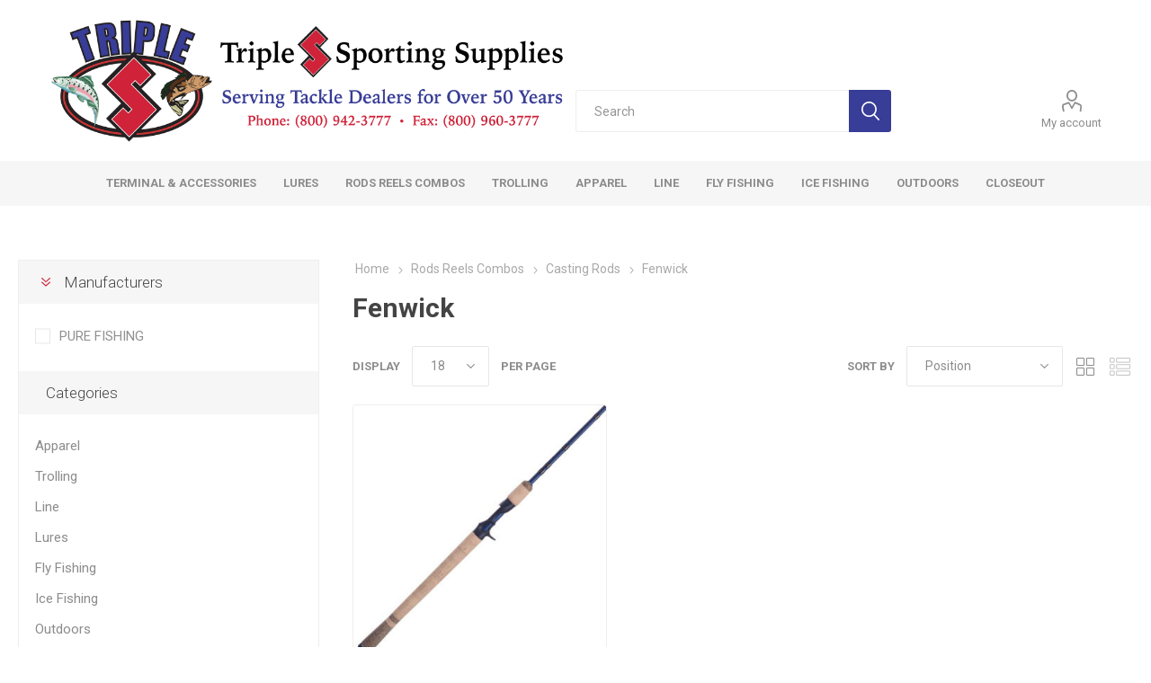

--- FILE ---
content_type: text/html; charset=utf-8
request_url: https://www.triplessportingsupplies.com/fenwick
body_size: 79823
content:


<!DOCTYPE html>
<html data-app-version="5.0.1" lang="en" dir="ltr" class="fp-home html-category-page">
<head>
    <!--Powered by FocusPointSap© visit us via https://www.focuspointsap.com-->
    <title>Triple S Sporting Supplies. Fenwick</title>
    <meta http-equiv="Content-type" content="text/html;charset=UTF-8" />
    <meta name="description" content="Fenwick" />
    <meta name="keywords" content="fenwick,buy fenwick,fenwick prices,fenwick online" />
    <meta name="generator" content="FocusPointSap" />
    <meta name="build-label" content="5.0.1" />
    <meta name="app-version" content="5.0.1" />
    <meta name="viewport" content="width=device-width, initial-scale=1.0, minimum-scale=1.0, maximum-scale=2.0, shrink-to-fit=no" />
    <link rel="preload" as="font" href="/Themes/Luke/Content/icons/luke-icons.woff" crossorigin />
    <link href="https://fonts.googleapis.com/css?family=Roboto:300,400,700&amp;subset=cyrillic-ext,greek-ext&display=swap" rel="stylesheet" />
    <script type="application/ld+json">
{
"@context": "https://schema.org",
"@type": "Organization",
"name": "Triple S Sporting Supplies",
"legalName": "Triple S Sporting Supplies",
"url": "http://www.triplessportingsupplies.com",
"logo": "https://www.triplessportingsupplies.com/images/thumbs/0037163_TripleSLogo.png",
"address": {
"@type": "PostalAddress",
"streetAddress": "325 Creekside Dr",
},
"contactPoint": {
"@type": "ContactPoint",
"telephone": "7166913777",
},
"sameAs": [
]
}
</script>


    

    
    
    
    
    
    

    


    

    <link rel="stylesheet" type="text/css" href="/css/bxxkfj57pszr8x0flz8xjq.styles.css?v=tO0NUgCs3-RKaX3d528MBjo9iVU" /><link rel="stylesheet" type="text/css" href="/css/focuspoint/sweetalert2.css?v=bvVpEYYo7rZl1aHvMRapY7Qr-iw" />
<link rel="stylesheet" type="text/css" href="/lib/kendo/2025.1.211/styles/material-arctic.css?v=ftdLpWZ_PW_zCCqxXSuVza_ME7o" />

    




    <style type="text/css">
        .product-grid .home-page-product-grid {
display: none !important;
}
.cart td.quantity input {
    width: 70px;
    padding-left: 5px;
    padding-right: 20px;
    text-align: left;
}
.category-grid .item-box .picture a:before {
    padding-top: 100%;
}
.item-box .picture a img {
width:100%;
height:auto;
}
@media all and (min-width: 481px) {
   .search-box input.search-box-text {
    max-width: 500px !important;
 }
}

.ajax-cart-button-wrapper .add-to-cart-qty-wrapper, .product-grid .item-box .productQuantityDropdown {
    position:relative;
        display: inline-block !important;
}
.add-to-cart-qty-wrapper .incr, .add-to-cart-qty-wrapper .decr {
    position: absolute;
    top: 0;
    right: 0;
    left: auto;
    display: inline-block;
    width: 30px;
    height: 20px;
    margin: 3px;
    background-color: #f1f1f1;
    text-align: center;
    font-size: 13px;
    line-height: 18px;
    color: #8e8e8e;
    cursor: pointer;
    user-select: none;
    transition: all .2s ease;
}
.add-to-cart-qty-wrapper .decr {
    top: auto;
    bottom: 0;
}
.product-grid .item-box .productQuantityTextBox, .product-grid .item-box .productQuantityDropdown {
width: 100%;
    padding-right: 33px;
}
.product-grid .item-box .ajax-cart-button-wrapper {
width:100% !important;
}
.plus, .minus {
display:none;
}

.add-to-wishlist-button {
display:none !important;
}

.product-box-add-to-cart-button {
height: 42px !important;
}

.rss {
display:none !important;
}

li.list-item.focuspoint-user-management, li.list-item.focuspoint-mycarts, li.list-item.focuspoint-myforms, li.list-item.focuspoint-mywork, li.list-item.focuspoint-mysites, li.list-item.focuspoint-orderbyhistory, .focuspoint-gridbulkordering, .focuspoint-catalogordering {
display: none !important;
}

.FocusPoint-orderbyhistory {
display:none !important;
}

a.product-name{
cursor:default;
}
.details .sku {
    font-size: 0;
}
.details .sku .sku-append, .details .sku .manufacturer-append, .details .sku .stockquantity,.details .sku .fp-additionalfields{
    font-size: 14px;
}
.page .page-body.product-grid{
display:none !important;
}
    </style>








    
    <link rel="apple-touch-icon" sizes="180x180" href="/icons/icons_0/apple-touch-icon.png">
<link rel="icon" type="image/png" sizes="32x32" href="/icons/icons_0/favicon-32x32.png">
<link rel="icon" type="image/png" sizes="16x16" href="/icons/icons_0/favicon-16x16.png">
<link rel="manifest" href="/icons/icons_0/site.webmanifest">
<link rel="mask-icon" href="/icons/icons_0/safari-pinned-tab.svg" color="#ea2f2f">
<link rel="shortcut icon" href="/icons/icons_0/favicon.ico">
<meta name="msapplication-TileColor" content="#ffffff">
<meta name="msapplication-config" content="/icons/icons_0/browserconfig.xml">
<meta name="theme-color" content="#ffffff">
    
    
</head>
<body class="category-page-body">
    <input name="__RequestVerificationToken" type="hidden" value="CfDJ8ET6eEiEPvpMj7rLWPRw6yBMloKsS1POIt71Thoj0FdYhI2wM1Stk4QaN-kf4Qg1p0UlbPDNJMHQ45Hd5TeuZ3h0KUMt_VqLnBFrur93lGuFfslNChAkvocNi3z779LaPLPUSBE7Uq5t5bdWA563zsM" />
    



<div class="ajax-loading-block-window" style="display: none">
</div>
<div id="dialog-notifications-success" title="Notification" style="display:none;">
</div>
<div id="dialog-notifications-error" title="Error" style="display:none;">
</div>
<div id="dialog-notifications-warning" title="Warning" style="display:none;">
</div>
<div id="bar-notification" class="bar-notification-container" data-close="Close">
</div>

<!--[if lte IE 8]>
    <div style="clear:both;height:59px;text-align:center;position:relative;">
        <a href="http://www.microsoft.com/windows/internet-explorer/default.aspx" target="_blank">
            <img src="/Themes/Luke/Content/img/ie_warning.jpg" height="42" width="820" alt="You are using an outdated browser. For a faster, safer browsing experience, upgrade for free today." />
        </a>
    </div>
<![endif]-->
<div class="master-wrapper-page">
        <div class="admin-header-links">
        
    </div>

    <div class="responsive-nav-wrapper-parent">
        <div class="responsive-nav-wrapper">
            <div class="menu-title">
                <span>Menu</span>
            </div>
            <div class="search-wrap">
                <span>Search</span>
            </div>
            <div class="mobile-logo">
                



<a href="/" class="logo">


<img alt="Triple S Sporting Supplies" title="Triple S Sporting Supplies" src="https://www.triplessportingsupplies.com/images/thumbs/0049152_0037163_TripleSLogo.png" /></a>
            </div>
            <div class="shopping-cart-link">               
            </div>
            <div class="personal-button" id="header-links-opener">
                <span>Personal menu</span>
            </div>
        </div>
    </div>


<div class="header">
    
    <div class="header-upper">
        <div class="header-selectors-wrapper">
            
            
            
            
        </div>
    </div>
    <div class="header-lower">
        <div class="header-logo">
            



<a href="/" class="logo">


<img alt="Triple S Sporting Supplies" title="Triple S Sporting Supplies" src="https://www.triplessportingsupplies.com/images/thumbs/0049152_0037163_TripleSLogo.png" /></a>
        </div>
        <div class="search-box store-search-box">
            <div class="close-side-menu">
                <span class="close-side-menu-text">Search</span>
                <span class="close-side-menu-btn">Close</span>
            </div>
            <form method="get" id="small-search-box-form" action="/search">
        <input type="text" class="search-box-text" id="small-searchterms" autocomplete="off" name="q" placeholder="Search" aria-label="Search store" />

<style>
    .instant-search-item ul {
        -webkit-column-count: 3;
        -moz-column-count: 3;
        column-count: 3;
    }
</style>


<input type="hidden" class="instantSearchResourceElement"
       data-highlightFirstFoundElement="true"
       data-minKeywordLength="3"
       data-defaultProductSortOption="0"
       data-instantSearchUrl=""
       data-searchPageUrl="/search"
       data-searchInProductDescriptions="true"
       data-numberOfVisibleProducts="5" />

        <button type="submit" class="button-1 search-box-button">Search</button>
            
</form>
        </div>

        <div class="header-links-wrapper">
            

<div class="header-links">
    <ul>
        
            <li>
                <a href="/customer/info" class="ico-account opener" data-loginUrl="/login">My account</a>
                <div class="profile-menu-box ">
                    <div class="close-side-menu">
                        <span class="close-side-menu-text">My account</span>
                        <span class="close-side-menu-btn">Close</span>
                    </div>
                    <div class="header-form-holder">
                        <a href="/login?returnUrl=%2Ffenwick" class="ico-login">Log in</a>
                    </div>
                </div>
            </li>

        
    </ul>
</div>

        </div>
    </div>
    <div class="header-menu-parent">
        <div class="header-menu categories-in-side-panel">
		        <div class="category-navigation-list-wrapper">
			        <span class="category-navigation-title">All Categories</span>
		            <ul class="category-navigation-list sticky-flyout"></ul>
		        </div>
		    <div class="close-menu">
		    	<span class="close-menu-text">Menu</span>
		        <span class="close-menu-btn">Close</span>
		    </div>










    <ul class="mega-menu"
        data-isRtlEnabled="false"
        data-enableClickForDropDown="false">


<li class="has-sublist mega-menu-categories root-category-items">

        <a class="with-subcategories" href="/terminal-tackle-accessories">Terminal &amp; Accessories</a>

        <div class="plus-button"></div>
        <div class="sublist-wrap">
            <ul class="sublist">
                <li class="back-button">
                    <span>Back</span>
                </li>
                
        <li class="has-sublist">
            <a href="/attractants" title="Attractants" class="with-subcategories"><span>Attractants</span></a>
            <div class="plus-button"></div>
            <div class="sublist-wrap">
                <ul class="sublist">
                    <li class="back-button">
                        <span>Back</span>
                    </li>
                    
        <li class="has-sublist">
            <a href="/atlas-mikes-5" title="Atlas Mikes" class="with-subcategories"><span>Atlas Mikes</span></a>
            <div class="plus-button"></div>
            <div class="sublist-wrap">
                <ul class="sublist">
                    <li class="back-button">
                        <span>Back</span>
                    </li>
                    
        <li>
            <a class="lastLevelCategory" href="/gel-scent" title="Gel Scent "><span>Gel Scent </span></a>
        </li>
        <li>
            <a class="lastLevelCategory" href="/oil-scent" title="Oil Scent "><span>Oil Scent </span></a>
        </li>
        <li>
            <a class="lastLevelCategory" href="/cures" title="Cures"><span>Cures</span></a>
        </li>
        <li>
            <a class="lastLevelCategory" href="/lunker-lotion" title="Lunker Lotion"><span>Lunker Lotion</span></a>
        </li>
        <li>
            <a class="lastLevelCategory" href="/uv-super-scent" title="UV Super Scent"><span>UV Super Scent</span></a>
        </li>


                </ul>
            </div>
        </li>
        <li>
            <a class="lastLevelCategory" href="/berkley-15" title="Berkley"><span>Berkley</span></a>
        </li>
        <li class="has-sublist">
            <a href="/pautzke-3" title="Pautzke" class="with-subcategories"><span>Pautzke</span></a>
            <div class="plus-button"></div>
            <div class="sublist-wrap">
                <ul class="sublist">
                    <li class="back-button">
                        <span>Back</span>
                    </li>
                    
        <li>
            <a class="lastLevelCategory" href="/fire-cure" title="Fire Cure"><span>Fire Cure</span></a>
        </li>
        <li>
            <a class="lastLevelCategory" href="/borx-o-fire" title="Borx O Fire"><span>Borx O Fire</span></a>
        </li>
        <li>
            <a class="lastLevelCategory" href="/fire-gel" title="Fire Gel"><span>Fire Gel</span></a>
        </li>
        <li>
            <a class="lastLevelCategory" href="/fire-dye" title="Fire Dye"><span>Fire Dye</span></a>
        </li>
        <li>
            <a class="lastLevelCategory" href="/liquid-scent" title="Liquid Scent "><span>Liquid Scent </span></a>
        </li>


                </ul>
            </div>
        </li>
        <li>
            <a class="lastLevelCategory" href="/smelly-jelly" title="Smelly Jelly"><span>Smelly Jelly</span></a>
        </li>
        <li class="has-sublist">
            <a href="/pro-cure" title="Pro-Cure" class="with-subcategories"><span>Pro-Cure</span></a>
            <div class="plus-button"></div>
            <div class="sublist-wrap">
                <ul class="sublist">
                    <li class="back-button">
                        <span>Back</span>
                    </li>
                    
        <li>
            <a class="lastLevelCategory" href="/super-gel" title="Super Gel"><span>Super Gel</span></a>
        </li>
        <li>
            <a class="lastLevelCategory" href="/cures-2" title="Cures"><span>Cures</span></a>
        </li>


                </ul>
            </div>
        </li>
        <li>
            <a class="lastLevelCategory" href="/spike-it" title="Spike-It"><span>Spike-It</span></a>
        </li>


                </ul>
            </div>
        </li>
        <li class="has-sublist">
            <a href="/electronics" title="Electronics" class="with-subcategories"><span>Electronics</span></a>
            <div class="plus-button"></div>
            <div class="sublist-wrap">
                <ul class="sublist">
                    <li class="back-button">
                        <span>Back</span>
                    </li>
                    
        <li>
            <a class="lastLevelCategory" href="/hummingbird" title="Hummingbird"><span>Hummingbird</span></a>
        </li>
        <li>
            <a class="lastLevelCategory" href="/scotty-4" title="Scotty "><span>Scotty </span></a>
        </li>


                </ul>
            </div>
        </li>
        <li class="has-sublist">
            <a href="/fishing-accessories" title="Fishing Accessories" class="with-subcategories"><span>Fishing Accessories</span></a>
            <div class="plus-button"></div>
            <div class="sublist-wrap">
                <ul class="sublist">
                    <li class="back-button">
                        <span>Back</span>
                    </li>
                    
        <li>
            <a class="lastLevelCategory" href="/rod-n-bobbs" title="Rod N Bobbs"><span>Rod N Bobbs</span></a>
        </li>
        <li>
            <a class="lastLevelCategory" href="/abu-garcia-4" title="Abu Garcia"><span>Abu Garcia</span></a>
        </li>
        <li>
            <a class="lastLevelCategory" href="/american-fishing-wire-3" title="American Fishing Wire"><span>American Fishing Wire</span></a>
        </li>
        <li>
            <a class="lastLevelCategory" href="/anglers-choice" title="Anglers Choice"><span>Anglers Choice</span></a>
        </li>
        <li class="has-sublist">
            <a href="/atlas-mikes-6" title="Atlas Mikes" class="with-subcategories"><span>Atlas Mikes</span></a>
            <div class="plus-button"></div>
            <div class="sublist-wrap">
                <ul class="sublist">
                    <li class="back-button">
                        <span>Back</span>
                    </li>
                    
        <li>
            <a class="lastLevelCategory" href="/thread" title="Thread "><span>Thread </span></a>
        </li>
        <li>
            <a class="lastLevelCategory" href="/floaters" title="Floaters"><span>Floaters</span></a>
        </li>
        <li>
            <a class="lastLevelCategory" href="/3-spawn-net" title="3&quot; Spawn Net"><span>3&quot; Spawn Net</span></a>
        </li>
        <li>
            <a class="lastLevelCategory" href="/4-spawn-net" title="4&quot; Spawn Net"><span>4&quot; Spawn Net</span></a>
        </li>


                </ul>
            </div>
        </li>
        <li>
            <a class="lastLevelCategory" href="/bait-up" title="Bait Up"><span>Bait Up</span></a>
        </li>
        <li>
            <a class="lastLevelCategory" href="/berkley-16" title="Berkley"><span>Berkley</span></a>
        </li>
        <li>
            <a class="lastLevelCategory" href="/blacks-2" title="Blacks"><span>Blacks</span></a>
        </li>
        <li>
            <a class="lastLevelCategory" href="/capitol-vial" title="Capitol Vial"><span>Capitol Vial</span></a>
        </li>
        <li>
            <a class="lastLevelCategory" href="/challenge-buckets" title="Challenge Buckets"><span>Challenge Buckets</span></a>
        </li>
        <li>
            <a class="lastLevelCategory" href="/dreamweaver-5" title="Dreamweaver"><span>Dreamweaver</span></a>
        </li>
        <li>
            <a class="lastLevelCategory" href="/dutch-fork" title="Dutch Fork"><span>Dutch Fork</span></a>
        </li>
        <li>
            <a class="lastLevelCategory" href="/dutys-2" title="Dutys"><span>Dutys</span></a>
        </li>
        <li>
            <a class="lastLevelCategory" href="/eagle-claw-23" title="Eagle Claw"><span>Eagle Claw</span></a>
        </li>
        <li>
            <a class="lastLevelCategory" href="/eurotackle-5" title="Eurotackle"><span>Eurotackle</span></a>
        </li>
        <li>
            <a class="lastLevelCategory" href="/fish-stix" title="Fish Stix"><span>Fish Stix</span></a>
        </li>
        <li class="has-sublist">
            <a href="/fishing-hot-spots" title="Fishing Hot Spots" class="with-subcategories"><span>Fishing Hot Spots</span></a>
            <div class="plus-button"></div>
            <div class="sublist-wrap">
                <ul class="sublist">
                    <li class="back-button">
                        <span>Back</span>
                    </li>
                    
        <li>
            <a class="lastLevelCategory" href="/great-lakes-2" title="Great Lakes "><span>Great Lakes </span></a>
        </li>
        <li>
            <a class="lastLevelCategory" href="/maine" title="Maine"><span>Maine</span></a>
        </li>
        <li>
            <a class="lastLevelCategory" href="/michigan" title="Michigan"><span>Michigan</span></a>
        </li>
        <li>
            <a class="lastLevelCategory" href="/new-hampshire" title="New Hampshire"><span>New Hampshire</span></a>
        </li>
        <li>
            <a class="lastLevelCategory" href="/new-york" title="New York"><span>New York</span></a>
        </li>
        <li>
            <a class="lastLevelCategory" href="/ohio" title="Ohio"><span>Ohio</span></a>
        </li>
        <li>
            <a class="lastLevelCategory" href="/pennsylvania" title="Pennsylvania "><span>Pennsylvania </span></a>
        </li>


                </ul>
            </div>
        </li>
        <li>
            <a class="lastLevelCategory" href="/frabill-4" title="Frabill"><span>Frabill</span></a>
        </li>
        <li>
            <a class="lastLevelCategory" href="/frogg-toggs-7" title="Frogg Toggs"><span>Frogg Toggs</span></a>
        </li>
        <li>
            <a class="lastLevelCategory" href="/fuji" title="Fuji"><span>Fuji</span></a>
        </li>


                        <li>
                            <a class="view-all" href="/fishing-accessories" title="View All">
                                <span>View All</span>
                            </a>
                        </li>
                </ul>
            </div>
        </li>
        <li class="has-sublist">
            <a href="/floats" title="Floats" class="with-subcategories"><span>Floats</span></a>
            <div class="plus-button"></div>
            <div class="sublist-wrap">
                <ul class="sublist">
                    <li class="back-button">
                        <span>Back</span>
                    </li>
                    
        <li>
            <a class="lastLevelCategory" href="/arnold" title="K &amp; E"><span>K &amp; E</span></a>
        </li>
        <li class="has-sublist">
            <a href="/beau-mac-2" title="Beau Mac" class="with-subcategories"><span>Beau Mac</span></a>
            <div class="plus-button"></div>
            <div class="sublist-wrap">
                <ul class="sublist">
                    <li class="back-button">
                        <span>Back</span>
                    </li>
                    
        <li>
            <a class="lastLevelCategory" href="/torpedo-floats" title="Torpedo Floats"><span>Torpedo Floats</span></a>
        </li>
        <li>
            <a class="lastLevelCategory" href="/inline-slider-float" title="Inline Slider Float"><span>Inline Slider Float</span></a>
        </li>
        <li>
            <a class="lastLevelCategory" href="/pro-drift-float" title="Pro-Drift Float"><span>Pro-Drift Float</span></a>
        </li>
        <li>
            <a class="lastLevelCategory" href="/super-slip-float" title="Super Slip Float"><span>Super Slip Float</span></a>
        </li>


                </ul>
            </div>
        </li>
        <li>
            <a class="lastLevelCategory" href="/blood-run-5" title="Blood Run"><span>Blood Run</span></a>
        </li>
        <li>
            <a class="lastLevelCategory" href="/carlisle" title="Carlisle"><span>Carlisle</span></a>
        </li>
        <li>
            <a class="lastLevelCategory" href="/comal" title="Comal"><span>Comal</span></a>
        </li>
        <li>
            <a class="lastLevelCategory" href="/double-x-tackle" title="Double X Tackle"><span>Double X Tackle</span></a>
        </li>
        <li>
            <a class="lastLevelCategory" href="/eagle-claw-24" title="Eagle Claw"><span>Eagle Claw</span></a>
        </li>
        <li>
            <a class="lastLevelCategory" href="/hawken-7" title="Hawken"><span>Hawken</span></a>
        </li>
        <li>
            <a class="lastLevelCategory" href="/leland-lures" title="Leland Lures"><span>Leland Lures</span></a>
        </li>
        <li>
            <a class="lastLevelCategory" href="/lindy-5" title="Lindy"><span>Lindy</span></a>
        </li>
        <li>
            <a class="lastLevelCategory" href="/redwing-3" title="Redwing"><span>Redwing</span></a>
        </li>
        <li>
            <a class="lastLevelCategory" href="/rieadco" title="Rieadco"><span>Rieadco</span></a>
        </li>
        <li class="has-sublist">
            <a href="/sheffield-fishing-7" title="Sheffield Fishing" class="with-subcategories"><span>Sheffield Fishing</span></a>
            <div class="plus-button"></div>
            <div class="sublist-wrap">
                <ul class="sublist">
                    <li class="back-button">
                        <span>Back</span>
                    </li>
                    
        <li>
            <a class="lastLevelCategory" href="/crystal-floats-2" title="Crystal Floats"><span>Crystal Floats</span></a>
        </li>
        <li>
            <a class="lastLevelCategory" href="/balsa-floats-2" title="Balsa Floats"><span>Balsa Floats</span></a>
        </li>
        <li>
            <a class="lastLevelCategory" href="/weighted-floats" title="Weighted Floats"><span>Weighted Floats</span></a>
        </li>
        <li>
            <a class="lastLevelCategory" href="/soft-slim-floats-2" title="Soft Slim Floats"><span>Soft Slim Floats</span></a>
        </li>
        <li>
            <a class="lastLevelCategory" href="/soft-long-floats-2" title="Soft Long Floats"><span>Soft Long Floats</span></a>
        </li>
        <li>
            <a class="lastLevelCategory" href="/soft-squaty-floats-2" title="Soft Squaty Floats"><span>Soft Squaty Floats</span></a>
        </li>
        <li>
            <a class="lastLevelCategory" href="/soft-foam-floats-2" title="Soft Foam Floats"><span>Soft Foam Floats</span></a>
        </li>


                </ul>
            </div>
        </li>
        <li class="has-sublist">
            <a href="/thill" title="Thill" class="with-subcategories"><span>Thill</span></a>
            <div class="plus-button"></div>
            <div class="sublist-wrap">
                <ul class="sublist">
                    <li class="back-button">
                        <span>Back</span>
                    </li>
                    
        <li>
            <a class="lastLevelCategory" href="/spring-floats" title="Spring Floats"><span>Spring Floats</span></a>
        </li>
        <li>
            <a class="lastLevelCategory" href="/slip-floats" title="Slip Floats"><span>Slip Floats</span></a>
        </li>


                </ul>
            </div>
        </li>
        <li>
            <a class="lastLevelCategory" href="/thingamabobber" title="Thingamabobber"><span>Thingamabobber</span></a>
        </li>
        <li>
            <a class="lastLevelCategory" href="/joe-bucher-2" title="Joe Bucher"><span>Joe Bucher</span></a>
        </li>
        <li>
            <a class="lastLevelCategory" href="/venom-outdoors" title="Venom Outdoors"><span>Venom Outdoors</span></a>
        </li>
        <li>
            <a class="lastLevelCategory" href="/fishin-freekz-2" title="Fishin Freekz"><span>Fishin Freekz</span></a>
        </li>
        <li>
            <a class="lastLevelCategory" href="/clam-3" title="Clam"><span>Clam</span></a>
        </li>
        <li>
            <a class="lastLevelCategory" href="/nova-tackle-4" title="Nova Tackle"><span>Nova Tackle</span></a>
        </li>


                        <li>
                            <a class="view-all" href="/floats" title="View All">
                                <span>View All</span>
                            </a>
                        </li>
                </ul>
            </div>
        </li>
        <li class="has-sublist">
            <a href="/hooks" title="Hooks" class="with-subcategories"><span>Hooks</span></a>
            <div class="plus-button"></div>
            <div class="sublist-wrap">
                <ul class="sublist">
                    <li class="back-button">
                        <span>Back</span>
                    </li>
                    
        <li class="has-sublist">
            <a href="/addya" title="Addya" class="with-subcategories"><span>Addya</span></a>
            <div class="plus-button"></div>
            <div class="sublist-wrap">
                <ul class="sublist">
                    <li class="back-button">
                        <span>Back</span>
                    </li>
                    
        <li>
            <a class="lastLevelCategory" href="/treble-hooks-2" title="Treble Hooks"><span>Treble Hooks</span></a>
        </li>
        <li>
            <a class="lastLevelCategory" href="/octopus-hooks" title="Octopus Hooks"><span>Octopus Hooks</span></a>
        </li>
        <li>
            <a class="lastLevelCategory" href="/steel-bug-hooks" title="Steel-Bug Hooks"><span>Steel-Bug Hooks</span></a>
        </li>
        <li>
            <a class="lastLevelCategory" href="/snelled-hooks" title="Snelled Hooks"><span>Snelled Hooks</span></a>
        </li>


                </ul>
            </div>
        </li>
        <li>
            <a class="lastLevelCategory" href="/bear-paw" title="Bear Paw"><span>Bear Paw</span></a>
        </li>
        <li>
            <a class="lastLevelCategory" href="/beau-mac-3" title="Beau Mac"><span>Beau Mac</span></a>
        </li>
        <li>
            <a class="lastLevelCategory" href="/blood-run-6" title="Blood Run"><span>Blood Run</span></a>
        </li>
        <li>
            <a class="lastLevelCategory" href="/catchmore-2" title="Catchmore"><span>Catchmore</span></a>
        </li>
        <li>
            <a class="lastLevelCategory" href="/daiichi-2" title="Daiichi"><span>Daiichi</span></a>
        </li>
        <li>
            <a class="lastLevelCategory" href="/dutys-3" title="Dutys"><span>Dutys</span></a>
        </li>
        <li class="has-sublist">
            <a href="/eagle-claw-25" title="Eagle Claw" class="with-subcategories"><span>Eagle Claw</span></a>
            <div class="plus-button"></div>
            <div class="sublist-wrap">
                <ul class="sublist">
                    <li class="back-button">
                        <span>Back</span>
                    </li>
                    
        <li>
            <a class="lastLevelCategory" href="/016h" title="016H"><span>016H</span></a>
        </li>
        <li>
            <a class="lastLevelCategory" href="/031h" title="031H"><span>031H</span></a>
        </li>
        <li>
            <a class="lastLevelCategory" href="/032h" title="032H"><span>032H</span></a>
        </li>
        <li>
            <a class="lastLevelCategory" href="/121h" title="121H"><span>121H</span></a>
        </li>
        <li>
            <a class="lastLevelCategory" href="/127h" title="127H"><span>127H</span></a>
        </li>
        <li>
            <a class="lastLevelCategory" href="/139h" title="139H"><span>139H</span></a>
        </li>
        <li>
            <a class="lastLevelCategory" href="/139geh" title="139GEH"><span>139GEH</span></a>
        </li>
        <li>
            <a class="lastLevelCategory" href="/140h" title="140H"><span>140H</span></a>
        </li>
        <li>
            <a class="lastLevelCategory" href="/231xh" title="231XH"><span>231XH</span></a>
        </li>
        <li>
            <a class="lastLevelCategory" href="/333h" title="333H"><span>333H</span></a>
        </li>
        <li>
            <a class="lastLevelCategory" href="/l739h" title="L739H"><span>L739H</span></a>
        </li>
        <li>
            <a class="lastLevelCategory" href="/13010" title="13010"><span>13010</span></a>
        </li>
        <li>
            <a class="lastLevelCategory" href="/129h" title="129H"><span>129H</span></a>
        </li>
        <li>
            <a class="lastLevelCategory" href="/129nh" title="129NH"><span>129NH</span></a>
        </li>
        <li>
            <a class="lastLevelCategory" href="/128h" title="128H"><span>128H</span></a>
        </li>
        <li>
            <a class="lastLevelCategory" href="/l801c1h" title="L801C1H"><span>L801C1H</span></a>
        </li>
        <li>
            <a class="lastLevelCategory" href="/374ah" title="374AH"><span>374AH</span></a>
        </li>
        <li>
            <a class="lastLevelCategory" href="/l375gh" title="L375GH"><span>L375GH</span></a>
        </li>
        <li>
            <a class="lastLevelCategory" href="/l934rdgh" title="L934RDGH"><span>L934RDGH</span></a>
        </li>
        <li>
            <a class="lastLevelCategory" href="/tk100" title="TK100"><span>TK100</span></a>
        </li>


                        <li>
                            <a class="view-all" href="/eagle-claw-25" title="View All">
                                <span>View All</span>
                            </a>
                        </li>
                </ul>
            </div>
        </li>
        <li class="has-sublist">
            <a href="/gamakatsu-4" title="Gamakatsu" class="with-subcategories"><span>Gamakatsu</span></a>
            <div class="plus-button"></div>
            <div class="sublist-wrap">
                <ul class="sublist">
                    <li class="back-button">
                        <span>Back</span>
                    </li>
                    
        <li>
            <a class="lastLevelCategory" href="/7441-2" title="7441"><span>7441</span></a>
        </li>
        <li>
            <a class="lastLevelCategory" href="/worm-hook-extra-wide-gap-black" title="Worm Hook Extra Wide Gap Black 5841"><span>Worm Hook Extra Wide Gap Black 5841</span></a>
        </li>
        <li>
            <a class="lastLevelCategory" href="/worm-hook-offset-bronze-711" title="Worm Hook Offset "><span>Worm Hook Offset </span></a>
        </li>
        <li>
            <a class="lastLevelCategory" href="/live-bait-hook-light-wire-off-set-point-ns-black-2204" title="Live Bait Hook "><span>Live Bait Hook </span></a>
        </li>
        <li>
            <a class="lastLevelCategory" href="/siwash-salmon-hook" title="Siwash Salmon Hooks"><span>Siwash Salmon Hooks</span></a>
        </li>
        <li>
            <a class="lastLevelCategory" href="/octopus-red-hook-230" title="Octopus Red Hooks 230"><span>Octopus Red Hooks 230</span></a>
        </li>
        <li>
            <a class="lastLevelCategory" href="/octopus-black-hook-240" title="Octopus Black Hooks 240"><span>Octopus Black Hooks 240</span></a>
        </li>
        <li>
            <a class="lastLevelCategory" href="/octopus-walleye-hook-250" title="Octopus Walleye Hooks 250"><span>Octopus Walleye Hooks 250</span></a>
        </li>
        <li>
            <a class="lastLevelCategory" href="/octopus-circle-hook-inline-point-2213" title="Octopus Circle Hooks Inline Point 2213"><span>Octopus Circle Hooks Inline Point 2213</span></a>
        </li>
        <li>
            <a class="lastLevelCategory" href="/octopus-straight-eye-hooks-2874" title="Octopus Straight Eye Hooks 2874"><span>Octopus Straight Eye Hooks 2874</span></a>
        </li>
        <li>
            <a class="lastLevelCategory" href="/walleye-wide-gap-hooks" title="Walleye Wide Gap Hooks"><span>Walleye Wide Gap Hooks</span></a>
        </li>
        <li>
            <a class="lastLevelCategory" href="/g-finesse-tgw-drop-shot-hooks" title="G-Finesse TGW Drop Shot Hooks"><span>G-Finesse TGW Drop Shot Hooks</span></a>
        </li>
        <li>
            <a class="lastLevelCategory" href="/g-finesse-swivel-shot-octopus-hooks" title="G-Finesse Swivel Shot Octopus Hooks"><span>G-Finesse Swivel Shot Octopus Hooks</span></a>
        </li>
        <li>
            <a class="lastLevelCategory" href="/finesse-wide-gap-hooks" title="Finesse Wide Gap Hooks"><span>Finesse Wide Gap Hooks</span></a>
        </li>
        <li>
            <a class="lastLevelCategory" href="/finesse-wide-gap-weedless-hooks" title="Finesse Wide Gap Weedless Hooks"><span>Finesse Wide Gap Weedless Hooks</span></a>
        </li>
        <li>
            <a class="lastLevelCategory" href="/glo-bug-hooks" title="Glo Bug Hooks"><span>Glo Bug Hooks</span></a>
        </li>
        <li>
            <a class="lastLevelCategory" href="/magic-eye-treble-extra-wide-gap" title="Magic Eye Treble Extra Wide Gap"><span>Magic Eye Treble Extra Wide Gap</span></a>
        </li>
        <li>
            <a class="lastLevelCategory" href="/magic-eye-treble-hook-round-bend-black" title="Magic Eye Treble Hook Round Bend Black"><span>Magic Eye Treble Hook Round Bend Black</span></a>
        </li>
        <li>
            <a class="lastLevelCategory" href="/magic-eye-treble-hook-round-bend-red" title="Magic Eye Treble Hook Round Bend Red"><span>Magic Eye Treble Hook Round Bend Red</span></a>
        </li>
        <li>
            <a class="lastLevelCategory" href="/jig-hook-614" title="Jig Hook 614"><span>Jig Hook 614</span></a>
        </li>


                        <li>
                            <a class="view-all" href="/gamakatsu-4" title="View All">
                                <span>View All</span>
                            </a>
                        </li>
                </ul>
            </div>
        </li>
        <li>
            <a class="lastLevelCategory" href="/k-e-8" title="K &amp; E"><span>K &amp; E</span></a>
        </li>
        <li>
            <a class="lastLevelCategory" href="/magic-bait-5" title="Magic Bait"><span>Magic Bait</span></a>
        </li>
        <li>
            <a class="lastLevelCategory" href="/mason-6" title="Mason"><span>Mason</span></a>
        </li>
        <li>
            <a class="lastLevelCategory" href="/mr-twister" title="Mr Twister"><span>Mr Twister</span></a>
        </li>
        <li class="has-sublist">
            <a href="/mustad-2" title="Mustad" class="with-subcategories"><span>Mustad</span></a>
            <div class="plus-button"></div>
            <div class="sublist-wrap">
                <ul class="sublist">
                    <li class="back-button">
                        <span>Back</span>
                    </li>
                    
        <li>
            <a class="lastLevelCategory" href="/treble-hooks" title="Treble Hooks"><span>Treble Hooks</span></a>
        </li>
        <li>
            <a class="lastLevelCategory" href="/fly-hooks" title="Trout Hooks"><span>Trout Hooks</span></a>
        </li>
        <li>
            <a class="lastLevelCategory" href="/long-shank-hooks" title="Aberdeen Long Shank Hooks"><span>Aberdeen Long Shank Hooks</span></a>
        </li>
        <li>
            <a class="lastLevelCategory" href="/oshaughnessy-hooks" title="O&#x27;Shaughnessy Hooks"><span>O&#x27;Shaughnessy Hooks</span></a>
        </li>
        <li>
            <a class="lastLevelCategory" href="/aberdeen-kinked-hooks" title="Aberdeen Kinked Hooks"><span>Aberdeen Kinked Hooks</span></a>
        </li>
        <li>
            <a class="lastLevelCategory" href="/beak-hooks" title="Beak Hooks"><span>Beak Hooks</span></a>
        </li>
        <li>
            <a class="lastLevelCategory" href="/double-hooks" title="Double Hooks"><span>Double Hooks</span></a>
        </li>
        <li>
            <a class="lastLevelCategory" href="/iseama" title="Iseama"><span>Iseama</span></a>
        </li>
        <li>
            <a class="lastLevelCategory" href="/chinu" title="Chinu "><span>Chinu </span></a>
        </li>


                </ul>
            </div>
        </li>
        <li>
            <a class="lastLevelCategory" href="/nils-6" title="Nils"><span>Nils</span></a>
        </li>
        <li class="has-sublist">
            <a href="/northland-11" title="Northland" class="with-subcategories"><span>Northland</span></a>
            <div class="plus-button"></div>
            <div class="sublist-wrap">
                <ul class="sublist">
                    <li class="back-button">
                        <span>Back</span>
                    </li>
                    
        <li>
            <a class="lastLevelCategory" href="/stingr-hook" title="Sting&#x27;r Hook"><span>Sting&#x27;r Hook</span></a>
        </li>
        <li>
            <a class="lastLevelCategory" href="/slip-on-stingr" title="Slip on Sting&#x27;r"><span>Slip on Sting&#x27;r</span></a>
        </li>
        <li>
            <a class="lastLevelCategory" href="/predator-rig" title="Predator Rig"><span>Predator Rig</span></a>
        </li>


                </ul>
            </div>
        </li>
        <li class="has-sublist">
            <a href="/owner-2" title="Owner" class="with-subcategories"><span>Owner</span></a>
            <div class="plus-button"></div>
            <div class="sublist-wrap">
                <ul class="sublist">
                    <li class="back-button">
                        <span>Back</span>
                    </li>
                    
        <li>
            <a class="lastLevelCategory" href="/twist-lock-hooks" title="Twist Lock Hooks"><span>Twist Lock Hooks</span></a>
        </li>
        <li>
            <a class="lastLevelCategory" href="/steelhead-hooks" title="Steelhead Hooks"><span>Steelhead Hooks</span></a>
        </li>
        <li>
            <a class="lastLevelCategory" href="/treble-hooks-3" title="Treble Hooks"><span>Treble Hooks</span></a>
        </li>
        <li>
            <a class="lastLevelCategory" href="/mosquito-hooks" title="Mosquito Hooks"><span>Mosquito Hooks</span></a>
        </li>
        <li>
            <a class="lastLevelCategory" href="/upeye-hooks" title="Upeye Hooks"><span>Upeye Hooks</span></a>
        </li>
        <li>
            <a class="lastLevelCategory" href="/wide-gap-hooks" title="Wide Gap Hooks"><span>Wide Gap Hooks</span></a>
        </li>
        <li>
            <a class="lastLevelCategory" href="/90-degree-hooks" title="90 Degree Hooks"><span>90 Degree Hooks</span></a>
        </li>
        <li>
            <a class="lastLevelCategory" href="/wacky-worm-hooks" title="Wacky Worm Hooks"><span>Wacky Worm Hooks</span></a>
        </li>


                </ul>
            </div>
        </li>
        <li>
            <a class="lastLevelCategory" href="/redwing-4" title="Redwing"><span>Redwing</span></a>
        </li>
        <li>
            <a class="lastLevelCategory" href="/three-d-worm-harnesses" title="Three D Worm Harnesses"><span>Three D Worm Harnesses</span></a>
        </li>
        <li>
            <a class="lastLevelCategory" href="/thundermist-3" title="Thundermist"><span>Thundermist</span></a>
        </li>


                        <li>
                            <a class="view-all" href="/hooks" title="View All">
                                <span>View All</span>
                            </a>
                        </li>
                </ul>
            </div>
        </li>
        <li class="has-sublist">
            <a href="/knives" title="Knives" class="with-subcategories"><span>Knives</span></a>
            <div class="plus-button"></div>
            <div class="sublist-wrap">
                <ul class="sublist">
                    <li class="back-button">
                        <span>Back</span>
                    </li>
                    
        <li>
            <a class="lastLevelCategory" href="/accusharp-3" title="Accusharp"><span>Accusharp</span></a>
        </li>
        <li>
            <a class="lastLevelCategory" href="/berkley-17" title="Berkley"><span>Berkley</span></a>
        </li>
        <li>
            <a class="lastLevelCategory" href="/eagle-claw-26" title="Eagle Claw"><span>Eagle Claw</span></a>
        </li>
        <li>
            <a class="lastLevelCategory" href="/mr-twister-2" title="Mr Twister"><span>Mr Twister</span></a>
        </li>
        <li>
            <a class="lastLevelCategory" href="/rapala-8" title="Rapala"><span>Rapala</span></a>
        </li>
        <li>
            <a class="lastLevelCategory" href="/american-angler-2" title="American Angler"><span>American Angler</span></a>
        </li>
        <li>
            <a class="lastLevelCategory" href="/danco" title="Danco"><span>Danco</span></a>
        </li>
        <li>
            <a class="lastLevelCategory" href="/bubba-2" title="Bubba"><span>Bubba</span></a>
        </li>


                </ul>
            </div>
        </li>
        <li class="has-sublist">
            <a href="/nets" title="Nets" class="with-subcategories"><span>Nets</span></a>
            <div class="plus-button"></div>
            <div class="sublist-wrap">
                <ul class="sublist">
                    <li class="back-button">
                        <span>Back</span>
                    </li>
                    
        <li>
            <a class="lastLevelCategory" href="/beckman" title="Beckman"><span>Beckman</span></a>
        </li>
        <li class="has-sublist">
            <a href="/cumings" title="Cumings" class="with-subcategories"><span>Cumings</span></a>
            <div class="plus-button"></div>
            <div class="sublist-wrap">
                <ul class="sublist">
                    <li class="back-button">
                        <span>Back</span>
                    </li>
                    
        <li>
            <a class="lastLevelCategory" href="/build-your-own-net" title="Build Your Own Net"><span>Build Your Own Net</span></a>
        </li>
        <li>
            <a class="lastLevelCategory" href="/wading-net" title="Wading Net"><span>Wading Net</span></a>
        </li>
        <li>
            <a class="lastLevelCategory" href="/boat-nets" title="Boat Nets"><span>Boat Nets</span></a>
        </li>
        <li>
            <a class="lastLevelCategory" href="/minnow-nets" title="Minnow Nets "><span>Minnow Nets </span></a>
        </li>
        <li>
            <a class="lastLevelCategory" href="/replacement-parts" title="Replacement Parts"><span>Replacement Parts</span></a>
        </li>
        <li>
            <a class="lastLevelCategory" href="/pier-net" title="Pier Net"><span>Pier Net</span></a>
        </li>


                </ul>
            </div>
        </li>
        <li>
            <a class="lastLevelCategory" href="/eagle-claw-27" title="Eagle Claw"><span>Eagle Claw</span></a>
        </li>
        <li>
            <a class="lastLevelCategory" href="/gees-minnow" title="Gees Minnow"><span>Gees Minnow</span></a>
        </li>
        <li>
            <a class="lastLevelCategory" href="/ht-19" title="Ht"><span>Ht</span></a>
        </li>
        <li class="has-sublist">
            <a href="/ranger" title="Ranger" class="with-subcategories"><span>Ranger</span></a>
            <div class="plus-button"></div>
            <div class="sublist-wrap">
                <ul class="sublist">
                    <li class="back-button">
                        <span>Back</span>
                    </li>
                    
        <li>
            <a class="lastLevelCategory" href="/big-game-nets" title="Big Game Nets"><span>Big Game Nets</span></a>
        </li>
        <li>
            <a class="lastLevelCategory" href="/tournament-series" title="Tournament Series "><span>Tournament Series </span></a>
        </li>
        <li>
            <a class="lastLevelCategory" href="/boat-nets-2" title="Boat Nets "><span>Boat Nets </span></a>
        </li>
        <li>
            <a class="lastLevelCategory" href="/trout-nets" title="Trout Nets"><span>Trout Nets</span></a>
        </li>
        <li>
            <a class="lastLevelCategory" href="/minnow-nets-2" title="Minnow Nets "><span>Minnow Nets </span></a>
        </li>
        <li>
            <a class="lastLevelCategory" href="/replacement-parts-2" title="Replacement Parts"><span>Replacement Parts</span></a>
        </li>


                </ul>
            </div>
        </li>
        <li>
            <a class="lastLevelCategory" href="/tackle-factory-2" title="Tackle Factory"><span>Tackle Factory</span></a>
        </li>


                </ul>
            </div>
        </li>
        <li class="has-sublist">
            <a href="/rod-holders" title="Rod Holders" class="with-subcategories"><span>Rod Holders</span></a>
            <div class="plus-button"></div>
            <div class="sublist-wrap">
                <ul class="sublist">
                    <li class="back-button">
                        <span>Back</span>
                    </li>
                    
        <li>
            <a class="lastLevelCategory" href="/berts-3" title="Berts"><span>Berts</span></a>
        </li>
        <li>
            <a class="lastLevelCategory" href="/ht-20" title="Ht"><span>Ht</span></a>
        </li>
        <li>
            <a class="lastLevelCategory" href="/tite-lok-4" title="Tite Lok"><span>Tite Lok</span></a>
        </li>
        <li>
            <a class="lastLevelCategory" href="/berkley-18" title="Berkley"><span>Berkley</span></a>
        </li>
        <li>
            <a class="lastLevelCategory" href="/eagle-claw-28" title="Eagle Claw"><span>Eagle Claw</span></a>
        </li>
        <li>
            <a class="lastLevelCategory" href="/down-east-3" title="Down East"><span>Down East</span></a>
        </li>
        <li>
            <a class="lastLevelCategory" href="/cannon-5" title="Cannon"><span>Cannon</span></a>
        </li>
        <li>
            <a class="lastLevelCategory" href="/rush-creek-rod-racks" title="Rush Creek Rod Racks"><span>Rush Creek Rod Racks</span></a>
        </li>
        <li>
            <a class="lastLevelCategory" href="/millennium-marine" title="Millennium Marine"><span>Millennium Marine</span></a>
        </li>
        <li>
            <a class="lastLevelCategory" href="/rackem" title="Rackem "><span>Rackem </span></a>
        </li>
        <li>
            <a class="lastLevelCategory" href="/anglers-accessories" title="Angler&#x27;s Accessories"><span>Angler&#x27;s Accessories</span></a>
        </li>


                </ul>
            </div>
        </li>
        <li class="has-sublist">
            <a href="/sinkers" title="Sinkers" class="with-subcategories"><span>Sinkers</span></a>
            <div class="plus-button"></div>
            <div class="sublist-wrap">
                <ul class="sublist">
                    <li class="back-button">
                        <span>Back</span>
                    </li>
                    
        <li>
            <a class="lastLevelCategory" href="/bead-chain" title="Bead Chain"><span>Bead Chain</span></a>
        </li>
        <li>
            <a class="lastLevelCategory" href="/beau-mac-5" title="Beau Mac"><span>Beau Mac</span></a>
        </li>
        <li class="has-sublist">
            <a href="/bullet-weight" title="Bullet Weight" class="with-subcategories"><span>Bullet Weight</span></a>
            <div class="plus-button"></div>
            <div class="sublist-wrap">
                <ul class="sublist">
                    <li class="back-button">
                        <span>Back</span>
                    </li>
                    
        <li>
            <a class="lastLevelCategory" href="/split-shot" title="Split Shot"><span>Split Shot</span></a>
        </li>
        <li>
            <a class="lastLevelCategory" href="/bass-casting-weights" title="Bass Casting Weights"><span>Bass Casting Weights</span></a>
        </li>
        <li>
            <a class="lastLevelCategory" href="/slip-sinkers" title="Slip Sinkers"><span>Slip Sinkers</span></a>
        </li>
        <li>
            <a class="lastLevelCategory" href="/disk-sinkers" title="Disk Sinkers"><span>Disk Sinkers</span></a>
        </li>
        <li>
            <a class="lastLevelCategory" href="/egg-sinkers" title="Egg Sinkers"><span>Egg Sinkers</span></a>
        </li>
        <li>
            <a class="lastLevelCategory" href="/pinch-on-sinkers" title="Pinch on Sinkers"><span>Pinch on Sinkers</span></a>
        </li>
        <li>
            <a class="lastLevelCategory" href="/trolling-sinkers" title="Trolling Sinkers"><span>Trolling Sinkers</span></a>
        </li>
        <li>
            <a class="lastLevelCategory" href="/chain-keel-sinkers" title="Chain Keel Sinkers"><span>Chain Keel Sinkers</span></a>
        </li>
        <li>
            <a class="lastLevelCategory" href="/pyramid-sinkers" title="Pyramid Sinkers"><span>Pyramid Sinkers</span></a>
        </li>
        <li>
            <a class="lastLevelCategory" href="/walleye-sinkers" title="Walleye Sinkers"><span>Walleye Sinkers</span></a>
        </li>
        <li>
            <a class="lastLevelCategory" href="/assortments" title="Assortments"><span>Assortments</span></a>
        </li>


                </ul>
            </div>
        </li>
        <li>
            <a class="lastLevelCategory" href="/dinsmore" title="Dinsmore"><span>Dinsmore</span></a>
        </li>
        <li class="has-sublist">
            <a href="/eagle-claw-29" title="Eagle Claw" class="with-subcategories"><span>Eagle Claw</span></a>
            <div class="plus-button"></div>
            <div class="sublist-wrap">
                <ul class="sublist">
                    <li class="back-button">
                        <span>Back</span>
                    </li>
                    
        <li>
            <a class="lastLevelCategory" href="/dial-packs" title="Dial Packs"><span>Dial Packs</span></a>
        </li>
        <li>
            <a class="lastLevelCategory" href="/bottom-bouncers" title="Bottom Bouncers"><span>Bottom Bouncers</span></a>
        </li>
        <li>
            <a class="lastLevelCategory" href="/slinky-weights" title="Slinky Weights"><span>Slinky Weights</span></a>
        </li>
        <li>
            <a class="lastLevelCategory" href="/split-shot-2" title="Split Shot"><span>Split Shot</span></a>
        </li>
        <li>
            <a class="lastLevelCategory" href="/casting-weights" title="Casting Weights"><span>Casting Weights</span></a>
        </li>
        <li>
            <a class="lastLevelCategory" href="/trolling-sinkers-2" title="Trolling Sinkers"><span>Trolling Sinkers</span></a>
        </li>
        <li>
            <a class="lastLevelCategory" href="/egg-sinkers-2" title="Egg Sinkers"><span>Egg Sinkers</span></a>
        </li>
        <li>
            <a class="lastLevelCategory" href="/worm-weights" title="Worm Weights"><span>Worm Weights</span></a>
        </li>
        <li>
            <a class="lastLevelCategory" href="/cylinder-weights" title="Cylinder Weights"><span>Cylinder Weights</span></a>
        </li>
        <li>
            <a class="lastLevelCategory" href="/pyramid-sinkers-2" title="Pyramid Sinkers"><span>Pyramid Sinkers</span></a>
        </li>
        <li>
            <a class="lastLevelCategory" href="/twist-sinkers" title="Twist Sinkers"><span>Twist Sinkers</span></a>
        </li>


                </ul>
            </div>
        </li>
        <li>
            <a class="lastLevelCategory" href="/eco-pro-3" title="Eco Pro"><span>Eco Pro</span></a>
        </li>
        <li>
            <a class="lastLevelCategory" href="/eurotackle-6" title="Eurotackle"><span>Eurotackle</span></a>
        </li>
        <li>
            <a class="lastLevelCategory" href="/k-e-9" title="K &amp; E"><span>K &amp; E</span></a>
        </li>
        <li>
            <a class="lastLevelCategory" href="/lindy-7" title="Lindy"><span>Lindy</span></a>
        </li>
        <li>
            <a class="lastLevelCategory" href="/northland-12" title="Northland"><span>Northland</span></a>
        </li>
        <li>
            <a class="lastLevelCategory" href="/owner-3" title="Owner"><span>Owner</span></a>
        </li>
        <li>
            <a class="lastLevelCategory" href="/p-line-9" title="P Line"><span>P Line</span></a>
        </li>
        <li>
            <a class="lastLevelCategory" href="/redwing-5" title="Redwing"><span>Redwing</span></a>
        </li>
        <li>
            <a class="lastLevelCategory" href="/water-gremlin" title="Water Gremlin"><span>Water Gremlin</span></a>
        </li>
        <li>
            <a class="lastLevelCategory" href="/fishin-freekz-3" title="Fishin Freekz"><span>Fishin Freekz</span></a>
        </li>
        <li>
            <a class="lastLevelCategory" href="/erie-bottom-bouncer" title="Erie Bottom Bouncers "><span>Erie Bottom Bouncers </span></a>
        </li>
        <li>
            <a class="lastLevelCategory" href="/loon-6" title="Loon "><span>Loon </span></a>
        </li>


                </ul>
            </div>
        </li>
        <li class="has-sublist">
            <a href="/swivels" title="Swivels" class="with-subcategories"><span>Swivels</span></a>
            <div class="plus-button"></div>
            <div class="sublist-wrap">
                <ul class="sublist">
                    <li class="back-button">
                        <span>Back</span>
                    </li>
                    
        <li>
            <a class="lastLevelCategory" href="/american-fishing-wire-4" title="American Fishing Wire"><span>American Fishing Wire</span></a>
        </li>
        <li>
            <a class="lastLevelCategory" href="/bead-chain-2" title="Bead Chain"><span>Bead Chain</span></a>
        </li>
        <li>
            <a class="lastLevelCategory" href="/dreamweaver-6" title="Dreamweaver"><span>Dreamweaver</span></a>
        </li>
        <li>
            <a class="lastLevelCategory" href="/dutch-fork-2" title="Dutch Fork"><span>Dutch Fork</span></a>
        </li>
        <li class="has-sublist">
            <a href="/eagle-claw-30" title="Eagle Claw" class="with-subcategories"><span>Eagle Claw</span></a>
            <div class="plus-button"></div>
            <div class="sublist-wrap">
                <ul class="sublist">
                    <li class="back-button">
                        <span>Back</span>
                    </li>
                    
        <li>
            <a class="lastLevelCategory" href="/barrel-swivel" title="Barrel Swivel"><span>Barrel Swivel</span></a>
        </li>
        <li>
            <a class="lastLevelCategory" href="/snap-swivels" title="Snap Swivels "><span>Snap Swivels </span></a>
        </li>
        <li>
            <a class="lastLevelCategory" href="/3-way-swivel" title="3-Way Swivel"><span>3-Way Swivel</span></a>
        </li>
        <li>
            <a class="lastLevelCategory" href="/snaps" title="Snaps"><span>Snaps</span></a>
        </li>


                </ul>
            </div>
        </li>
        <li>
            <a class="lastLevelCategory" href="/northland-13" title="Northland"><span>Northland</span></a>
        </li>
        <li>
            <a class="lastLevelCategory" href="/opti-5" title="Opti"><span>Opti</span></a>
        </li>
        <li>
            <a class="lastLevelCategory" href="/owner-4" title="Owner"><span>Owner</span></a>
        </li>
        <li>
            <a class="lastLevelCategory" href="/p-line-10" title="P Line"><span>P Line</span></a>
        </li>
        <li>
            <a class="lastLevelCategory" href="/redwing-6" title="Redwing"><span>Redwing</span></a>
        </li>
        <li>
            <a class="lastLevelCategory" href="/sampo-2" title="Sampo"><span>Sampo</span></a>
        </li>
        <li class="has-sublist">
            <a href="/spro-2" title="Spro" class="with-subcategories"><span>Spro</span></a>
            <div class="plus-button"></div>
            <div class="sublist-wrap">
                <ul class="sublist">
                    <li class="back-button">
                        <span>Back</span>
                    </li>
                    
        <li>
            <a class="lastLevelCategory" href="/power-swivel" title="Power Swivel"><span>Power Swivel</span></a>
        </li>
        <li>
            <a class="lastLevelCategory" href="/snap-swivels-2" title="Snap Swivels"><span>Snap Swivels</span></a>
        </li>
        <li>
            <a class="lastLevelCategory" href="/barrel-swivel-2" title="Barrel Swivel"><span>Barrel Swivel</span></a>
        </li>
        <li>
            <a class="lastLevelCategory" href="/three-way-swivel" title="Three Way Swivel"><span>Three Way Swivel</span></a>
        </li>
        <li>
            <a class="lastLevelCategory" href="/snaps-2" title="Snaps"><span>Snaps</span></a>
        </li>


                </ul>
            </div>
        </li>
        <li>
            <a class="lastLevelCategory" href="/thundermist-4" title="Thundermist"><span>Thundermist</span></a>
        </li>
        <li>
            <a class="lastLevelCategory" href="/torpedo-5" title="Torpedo"><span>Torpedo</span></a>
        </li>
        <li>
            <a class="lastLevelCategory" href="/tyrant-tackle-10" title="Tyrant Tackle"><span>Tyrant Tackle</span></a>
        </li>
        <li>
            <a class="lastLevelCategory" href="/whisker-seeker-8" title="Whisker Seeker"><span>Whisker Seeker</span></a>
        </li>
        <li>
            <a class="lastLevelCategory" href="/addya-2" title="Addya"><span>Addya</span></a>
        </li>
        <li>
            <a class="lastLevelCategory" href="/nova-tackle-5" title="Nova Tackle"><span>Nova Tackle</span></a>
        </li>
        <li>
            <a class="lastLevelCategory" href="/vmc-5" title="VMC"><span>VMC</span></a>
        </li>
        <li>
            <a class="lastLevelCategory" href="/kipper-2" title="Kipper"><span>Kipper</span></a>
        </li>


                        <li>
                            <a class="view-all" href="/swivels" title="View All">
                                <span>View All</span>
                            </a>
                        </li>
                </ul>
            </div>
        </li>
        <li class="has-sublist">
            <a href="/tackle-boxes" title="Tackle Boxes" class="with-subcategories"><span>Tackle Boxes</span></a>
            <div class="plus-button"></div>
            <div class="sublist-wrap">
                <ul class="sublist">
                    <li class="back-button">
                        <span>Back</span>
                    </li>
                    
        <li>
            <a class="lastLevelCategory" href="/dreamweaver-7" title="Dreamweaver"><span>Dreamweaver</span></a>
        </li>
        <li>
            <a class="lastLevelCategory" href="/eagle-claw-31" title="Eagle Claw"><span>Eagle Claw</span></a>
        </li>
        <li class="has-sublist">
            <a href="/flambeau-3" title="Flambeau" class="with-subcategories"><span>Flambeau</span></a>
            <div class="plus-button"></div>
            <div class="sublist-wrap">
                <ul class="sublist">
                    <li class="back-button">
                        <span>Back</span>
                    </li>
                    
        <li>
            <a class="lastLevelCategory" href="/utility-boxes" title="Utility Boxes"><span>Utility Boxes</span></a>
        </li>
        <li>
            <a class="lastLevelCategory" href="/tackle-boxes-2" title="Tackle Boxes"><span>Tackle Boxes</span></a>
        </li>


                </ul>
            </div>
        </li>
        <li>
            <a class="lastLevelCategory" href="/frabill-6" title="Frabill"><span>Frabill</span></a>
        </li>
        <li>
            <a class="lastLevelCategory" href="/gamakatsu-6" title="Gamakatsu"><span>Gamakatsu</span></a>
        </li>
        <li>
            <a class="lastLevelCategory" href="/marine-metal-3" title="Marine Metal"><span>Marine Metal</span></a>
        </li>
        <li>
            <a class="lastLevelCategory" href="/p-line-11" title="P Line"><span>P Line</span></a>
        </li>
        <li class="has-sublist">
            <a href="/plano" title="Plano" class="with-subcategories"><span>Plano</span></a>
            <div class="plus-button"></div>
            <div class="sublist-wrap">
                <ul class="sublist">
                    <li class="back-button">
                        <span>Back</span>
                    </li>
                    
        <li>
            <a class="lastLevelCategory" href="/utility-boxes-2" title="Utility Boxes"><span>Utility Boxes</span></a>
        </li>
        <li>
            <a class="lastLevelCategory" href="/tackle-boxes-3" title="Tackle Boxes"><span>Tackle Boxes</span></a>
        </li>


                </ul>
            </div>
        </li>
        <li>
            <a class="lastLevelCategory" href="/shakespeare-14" title="Shakespeare"><span>Shakespeare</span></a>
        </li>
        <li>
            <a class="lastLevelCategory" href="/sheffield-fishing-8" title="Sheffield Fishing"><span>Sheffield Fishing</span></a>
        </li>
        <li>
            <a class="lastLevelCategory" href="/daiwa-17" title="Daiwa"><span>Daiwa</span></a>
        </li>
        <li>
            <a class="lastLevelCategory" href="/zman-2" title="Zman"><span>Zman</span></a>
        </li>
        <li>
            <a class="lastLevelCategory" href="/eurotackle-11" title="Eurotackle"><span>Eurotackle</span></a>
        </li>
        <li>
            <a class="lastLevelCategory" href="/eye-fish" title="Eye-Fish"><span>Eye-Fish</span></a>
        </li>
        <li>
            <a class="lastLevelCategory" href="/troutbeads-2" title="Troutbeads "><span>Troutbeads </span></a>
        </li>
        <li>
            <a class="lastLevelCategory" href="/frogg-toggs-9" title="Frogg Toggs"><span>Frogg Toggs</span></a>
        </li>
        <li>
            <a class="lastLevelCategory" href="/okeechobee-fats" title="Okeechobee Fats"><span>Okeechobee Fats</span></a>
        </li>
        <li>
            <a class="lastLevelCategory" href="/caperlan-4" title="Caperlan"><span>Caperlan</span></a>
        </li>
        <li>
            <a class="lastLevelCategory" href="/ht-9" title="HT"><span>HT</span></a>
        </li>
        <li>
            <a class="lastLevelCategory" href="/nova-tackle-9" title="Nova Tackle"><span>Nova Tackle</span></a>
        </li>


                        <li>
                            <a class="view-all" href="/tackle-boxes" title="View All">
                                <span>View All</span>
                            </a>
                        </li>
                </ul>
            </div>
        </li>
        <li class="has-sublist">
            <a href="/tools-2" title="Tools" class="with-subcategories"><span>Tools</span></a>
            <div class="plus-button"></div>
            <div class="sublist-wrap">
                <ul class="sublist">
                    <li class="back-button">
                        <span>Back</span>
                    </li>
                    
        <li>
            <a class="lastLevelCategory" href="/american-fishing-wire-5" title="American Fishing Wire"><span>American Fishing Wire</span></a>
        </li>
        <li>
            <a class="lastLevelCategory" href="/anglers-choice-2" title="Anglers Choice"><span>Anglers Choice</span></a>
        </li>
        <li>
            <a class="lastLevelCategory" href="/baker-3" title="Baker"><span>Baker</span></a>
        </li>
        <li>
            <a class="lastLevelCategory" href="/beau-mac-6" title="Beau Mac"><span>Beau Mac</span></a>
        </li>
        <li>
            <a class="lastLevelCategory" href="/berkley-20" title="Berkley"><span>Berkley</span></a>
        </li>
        <li>
            <a class="lastLevelCategory" href="/boomerang" title="Boomerang"><span>Boomerang</span></a>
        </li>
        <li>
            <a class="lastLevelCategory" href="/eagle-claw-32" title="Eagle Claw"><span>Eagle Claw</span></a>
        </li>
        <li>
            <a class="lastLevelCategory" href="/fish-grip" title="Fish Grip"><span>Fish Grip</span></a>
        </li>
        <li>
            <a class="lastLevelCategory" href="/loon-5" title="Loon"><span>Loon</span></a>
        </li>
        <li>
            <a class="lastLevelCategory" href="/p-line-12" title="P Line"><span>P Line</span></a>
        </li>
        <li>
            <a class="lastLevelCategory" href="/rapala-9" title="Rapala"><span>Rapala</span></a>
        </li>
        <li>
            <a class="lastLevelCategory" href="/t-reign-2" title="T Reign"><span>T Reign</span></a>
        </li>
        <li>
            <a class="lastLevelCategory" href="/venom-8" title="Venom"><span>Venom</span></a>
        </li>
        <li>
            <a class="lastLevelCategory" href="/yum-2" title="Yum"><span>Yum</span></a>
        </li>
        <li>
            <a class="lastLevelCategory" href="/danco-2" title="Danco"><span>Danco</span></a>
        </li>
        <li>
            <a class="lastLevelCategory" href="/spro-6" title="Spro"><span>Spro</span></a>
        </li>
        <li>
            <a class="lastLevelCategory" href="/perfect-hatch-4" title="Perfect Hatch"><span>Perfect Hatch</span></a>
        </li>
        <li>
            <a class="lastLevelCategory" href="/bubba" title="Bubba "><span>Bubba </span></a>
        </li>
        <li>
            <a class="lastLevelCategory" href="/sog" title="SOG"><span>SOG</span></a>
        </li>
        <li>
            <a class="lastLevelCategory" href="/daiwa-21" title="Daiwa"><span>Daiwa</span></a>
        </li>


                </ul>
            </div>
        </li>
        <li class="has-sublist">
            <a href="/buckets" title="Buckets " class="with-subcategories"><span>Buckets </span></a>
            <div class="plus-button"></div>
            <div class="sublist-wrap">
                <ul class="sublist">
                    <li class="back-button">
                        <span>Back</span>
                    </li>
                    
        <li>
            <a class="lastLevelCategory" href="/flambaeu" title="Flambaeu"><span>Flambaeu</span></a>
        </li>
        <li>
            <a class="lastLevelCategory" href="/frabill-3" title="Frabill"><span>Frabill</span></a>
        </li>
        <li>
            <a class="lastLevelCategory" href="/marine-metal-4" title="Marine Metal"><span>Marine Metal</span></a>
        </li>
        <li>
            <a class="lastLevelCategory" href="/challenge-buckets-3" title="Challenge Buckets"><span>Challenge Buckets</span></a>
        </li>
        <li>
            <a class="lastLevelCategory" href="/ht-10" title="HT"><span>HT</span></a>
        </li>
        <li>
            <a class="lastLevelCategory" href="/eskimo-6" title="Eskimo"><span>Eskimo</span></a>
        </li>


                </ul>
            </div>
        </li>

            </ul>
        </div>

</li>

<li class="has-sublist mega-menu-categories root-category-items">

        <a class="with-subcategories" href="/fishing-lures">Lures</a>

        <div class="plus-button"></div>
        <div class="sublist-wrap">
            <ul class="sublist">
                <li class="back-button">
                    <span>Back</span>
                </li>
                
        <li class="has-sublist">
            <a href="/soft-plastics" title="Soft Baits" class="with-subcategories"><span>Soft Baits</span></a>
            <div class="plus-button"></div>
            <div class="sublist-wrap">
                <ul class="sublist">
                    <li class="back-button">
                        <span>Back</span>
                    </li>
                    
        <li class="has-sublist">
            <a href="/northland-16" title="Northland" class="with-subcategories"><span>Northland</span></a>
            <div class="plus-button"></div>
            <div class="sublist-wrap">
                <ul class="sublist">
                    <li class="back-button">
                        <span>Back</span>
                    </li>
                    
        <li>
            <a class="lastLevelCategory" href="/live-forage-swimbaits" title="Live Forage Swimbaits"><span>Live Forage Swimbaits</span></a>
        </li>
        <li>
            <a class="lastLevelCategory" href="/mimic-minnow" title="Mimic Minnow "><span>Mimic Minnow </span></a>
        </li>
        <li>
            <a class="lastLevelCategory" href="/eye-candy-crawler" title="Eye Candy Crawler"><span>Eye Candy Crawler</span></a>
        </li>
        <li>
            <a class="lastLevelCategory" href="/eye-candy-minnow" title="Eye Candy Minnow"><span>Eye Candy Minnow</span></a>
        </li>
        <li>
            <a class="lastLevelCategory" href="/pan-candy-grub" title="Pan Candy Grub"><span>Pan Candy Grub</span></a>
        </li>


                </ul>
            </div>
        </li>
        <li class="has-sublist">
            <a href="/storm-4" title="Storm" class="with-subcategories"><span>Storm</span></a>
            <div class="plus-button"></div>
            <div class="sublist-wrap">
                <ul class="sublist">
                    <li class="back-button">
                        <span>Back</span>
                    </li>
                    
        <li>
            <a class="lastLevelCategory" href="/searchbait-minnow" title="Searchbait Minnow "><span>Searchbait Minnow </span></a>
        </li>
        <li>
            <a class="lastLevelCategory" href="/wildeye-live-baits" title="Wildeye Live Baits"><span>Wildeye Live Baits</span></a>
        </li>


                </ul>
            </div>
        </li>
        <li class="has-sublist">
            <a href="/mr-twister-5" title="Mr Twister" class="with-subcategories"><span>Mr Twister</span></a>
            <div class="plus-button"></div>
            <div class="sublist-wrap">
                <ul class="sublist">
                    <li class="back-button">
                        <span>Back</span>
                    </li>
                    
        <li>
            <a class="lastLevelCategory" href="/lil-bit-1" title="Lil Bit (1&quot;)"><span>Lil Bit (1&quot;)</span></a>
        </li>
        <li>
            <a class="lastLevelCategory" href="/teenie-tail-2" title="Teenie Tail (2&quot;)"><span>Teenie Tail (2&quot;)</span></a>
        </li>
        <li>
            <a class="lastLevelCategory" href="/meenie-tail" title="Meeny Tail (3&quot;)"><span>Meeny Tail (3&quot;)</span></a>
        </li>
        <li>
            <a class="lastLevelCategory" href="/twister-tail-4" title="Twister Tail (4&quot;)"><span>Twister Tail (4&quot;)</span></a>
        </li>


                </ul>
            </div>
        </li>
        <li class="has-sublist">
            <a href="/k-e-10" title="K &amp; E" class="with-subcategories"><span>K &amp; E</span></a>
            <div class="plus-button"></div>
            <div class="sublist-wrap">
                <ul class="sublist">
                    <li class="back-button">
                        <span>Back</span>
                    </li>
                    
        <li>
            <a class="lastLevelCategory" href="/bass-stopper" title="Bass Stopper"><span>Bass Stopper</span></a>
        </li>
        <li>
            <a class="lastLevelCategory" href="/magnum-bass-stopper" title="Magnum Bass Stopper"><span>Magnum Bass Stopper</span></a>
        </li>


                </ul>
            </div>
        </li>
        <li class="has-sublist">
            <a href="/kellys-worm" title="Kellys Worm" class="with-subcategories"><span>Kellys Worm</span></a>
            <div class="plus-button"></div>
            <div class="sublist-wrap">
                <ul class="sublist">
                    <li class="back-button">
                        <span>Back</span>
                    </li>
                    
        <li>
            <a class="lastLevelCategory" href="/weedless-bass-crawler" title="Weedless Bass Crawler"><span>Weedless Bass Crawler</span></a>
        </li>
        <li>
            <a class="lastLevelCategory" href="/striper" title="Striper"><span>Striper</span></a>
        </li>
        <li>
            <a class="lastLevelCategory" href="/fire-tail" title="Fire Tail"><span>Fire Tail</span></a>
        </li>
        <li>
            <a class="lastLevelCategory" href="/plow-jockey" title="Plow Jockey"><span>Plow Jockey</span></a>
        </li>


                </ul>
            </div>
        </li>
        <li>
            <a class="lastLevelCategory" href="/wyandotte-worms" title="Wyandotte Worms"><span>Wyandotte Worms</span></a>
        </li>
        <li>
            <a class="lastLevelCategory" href="/pautzke-4" title="Pautzke"><span>Pautzke</span></a>
        </li>
        <li class="has-sublist">
            <a href="/anglers-choice-11" title="Anglers Choice" class="with-subcategories"><span>Anglers Choice</span></a>
            <div class="plus-button"></div>
            <div class="sublist-wrap">
                <ul class="sublist">
                    <li class="back-button">
                        <span>Back</span>
                    </li>
                    
        <li>
            <a class="lastLevelCategory" href="/cross-hair-worm" title="Cross Hair Worm"><span>Cross Hair Worm</span></a>
        </li>
        <li>
            <a class="lastLevelCategory" href="/ridgeback-goby" title="Ridgeback Goby"><span>Ridgeback Goby</span></a>
        </li>
        <li>
            <a class="lastLevelCategory" href="/crappie-fry" title="Crappie Fry"><span>Crappie Fry</span></a>
        </li>
        <li>
            <a class="lastLevelCategory" href="/spear-tail-worm" title="Spear Tail Worm"><span>Spear Tail Worm</span></a>
        </li>
        <li>
            <a class="lastLevelCategory" href="/wally-minr" title="Wally Minr"><span>Wally Minr</span></a>
        </li>
        <li>
            <a class="lastLevelCategory" href="/tube" title="Tube"><span>Tube</span></a>
        </li>
        <li>
            <a class="lastLevelCategory" href="/ned-hog" title="Ned Hog"><span>Ned Hog</span></a>
        </li>
        <li>
            <a class="lastLevelCategory" href="/kill-shot" title="Kill Shot"><span>Kill Shot</span></a>
        </li>
        <li>
            <a class="lastLevelCategory" href="/ac-swimbait" title="AC Swimbait"><span>AC Swimbait</span></a>
        </li>
        <li>
            <a class="lastLevelCategory" href="/boogie-bug" title="Boogie Bug"><span>Boogie Bug</span></a>
        </li>
        <li>
            <a class="lastLevelCategory" href="/50-cal-grub" title="50 CAL Grub"><span>50 CAL Grub</span></a>
        </li>


                </ul>
            </div>
        </li>
        <li class="has-sublist">
            <a href="/bass-assassin-3" title="Bass Assassin" class="with-subcategories"><span>Bass Assassin</span></a>
            <div class="plus-button"></div>
            <div class="sublist-wrap">
                <ul class="sublist">
                    <li class="back-button">
                        <span>Back</span>
                    </li>
                    
        <li>
            <a class="lastLevelCategory" href="/shad-assassin" title="Shad Assassin"><span>Shad Assassin</span></a>
        </li>
        <li>
            <a class="lastLevelCategory" href="/litl-boss" title="Lit&#x27;l Boss"><span>Lit&#x27;l Boss</span></a>
        </li>
        <li>
            <a class="lastLevelCategory" href="/vapor-shad" title="Vapor Shad"><span>Vapor Shad</span></a>
        </li>
        <li>
            <a class="lastLevelCategory" href="/fat-job" title="Fat Job"><span>Fat Job</span></a>
        </li>
        <li>
            <a class="lastLevelCategory" href="/rsb-worm" title="RSB Worm"><span>RSB Worm</span></a>
        </li>
        <li>
            <a class="lastLevelCategory" href="/curly-shad" title="Curly Shad"><span>Curly Shad</span></a>
        </li>
        <li>
            <a class="lastLevelCategory" href="/turbo-shad" title="Turbo Shad"><span>Turbo Shad</span></a>
        </li>


                </ul>
            </div>
        </li>
        <li class="has-sublist">
            <a href="/berkley-36" title="Berkley" class="with-subcategories"><span>Berkley</span></a>
            <div class="plus-button"></div>
            <div class="sublist-wrap">
                <ul class="sublist">
                    <li class="back-button">
                        <span>Back</span>
                    </li>
                    
        <li>
            <a class="lastLevelCategory" href="/maxscent-flat-worm" title="Maxscent Flat Worm"><span>Maxscent Flat Worm</span></a>
        </li>
        <li>
            <a class="lastLevelCategory" href="/maxscent-flatnose-minnow" title="Maxscent Flatnose Minnow"><span>Maxscent Flatnose Minnow</span></a>
        </li>
        <li>
            <a class="lastLevelCategory" href="/maxscent-lil-general" title="Maxscent Lil General"><span>Maxscent Lil General</span></a>
        </li>
        <li>
            <a class="lastLevelCategory" href="/maxscent-tube" title="Maxscent Tube"><span>Maxscent Tube</span></a>
        </li>
        <li>
            <a class="lastLevelCategory" href="/power-tube" title="Power Tube"><span>Power Tube</span></a>
        </li>
        <li>
            <a class="lastLevelCategory" href="/maxscent-the-general" title="Maxscent The General"><span>Maxscent The General</span></a>
        </li>
        <li>
            <a class="lastLevelCategory" href="/maxscent-lunch-worm" title="Maxscent Lunch Worm"><span>Maxscent Lunch Worm</span></a>
        </li>
        <li>
            <a class="lastLevelCategory" href="/ripple-shad" title="Ripple Shad"><span>Ripple Shad</span></a>
        </li>
        <li>
            <a class="lastLevelCategory" href="/power-grubs" title="Power Grubs"><span>Power Grubs</span></a>
        </li>
        <li>
            <a class="lastLevelCategory" href="/gilly-blister" title="Gilly Blister"><span>Gilly Blister</span></a>
        </li>
        <li>
            <a class="lastLevelCategory" href="/gulp-minnow" title="Gulp Minnow"><span>Gulp Minnow</span></a>
        </li>
        <li>
            <a class="lastLevelCategory" href="/power-worms" title="Power Worms"><span>Power Worms</span></a>
        </li>
        <li>
            <a class="lastLevelCategory" href="/power-minnow" title="Power Minnow"><span>Power Minnow</span></a>
        </li>
        <li>
            <a class="lastLevelCategory" href="/gulp-leech" title="Gulp Leech"><span>Gulp Leech</span></a>
        </li>
        <li>
            <a class="lastLevelCategory" href="/maxscent-hawg" title="MaxScent Hawg"><span>MaxScent Hawg</span></a>
        </li>
        <li>
            <a class="lastLevelCategory" href="/power-stinger" title="Power Stinger"><span>Power Stinger</span></a>
        </li>
        <li>
            <a class="lastLevelCategory" href="/cull-shad" title="Cull Shad"><span>Cull Shad</span></a>
        </li>
        <li>
            <a class="lastLevelCategory" href="/gulp-sr-crawler" title="Gulp Sr Crawler"><span>Gulp Sr Crawler</span></a>
        </li>
        <li>
            <a class="lastLevelCategory" href="/floating-trout-worms" title="Floating Trout Worms"><span>Floating Trout Worms</span></a>
        </li>


                </ul>
            </div>
        </li>
        <li class="has-sublist">
            <a href="/b-fish-n" title="B Fish N" class="with-subcategories"><span>B Fish N</span></a>
            <div class="plus-button"></div>
            <div class="sublist-wrap">
                <ul class="sublist">
                    <li class="back-button">
                        <span>Back</span>
                    </li>
                    
        <li>
            <a class="lastLevelCategory" href="/moxi-ringie" title="Moxi Ringie"><span>Moxi Ringie</span></a>
        </li>
        <li>
            <a class="lastLevelCategory" href="/k-grub" title="K-Grub"><span>K-Grub</span></a>
        </li>
        <li>
            <a class="lastLevelCategory" href="/pulse-r-paddle-tail" title="Pulse-R Paddle Tail"><span>Pulse-R Paddle Tail</span></a>
        </li>
        <li>
            <a class="lastLevelCategory" href="/paddle-tail" title="Paddle Tail"><span>Paddle Tail</span></a>
        </li>
        <li>
            <a class="lastLevelCategory" href="/ringworm" title="Ringworm"><span>Ringworm</span></a>
        </li>


                </ul>
            </div>
        </li>
        <li>
            <a class="lastLevelCategory" href="/galidas-grubz" title="Galida&#x27;s Grubz"><span>Galida&#x27;s Grubz</span></a>
        </li>
        <li class="has-sublist">
            <a href="/bobby-garland-2" title="Bobby Garland" class="with-subcategories"><span>Bobby Garland</span></a>
            <div class="plus-button"></div>
            <div class="sublist-wrap">
                <ul class="sublist">
                    <li class="back-button">
                        <span>Back</span>
                    </li>
                    
        <li>
            <a class="lastLevelCategory" href="/slab-slayer" title="Slab Slayer"><span>Slab Slayer</span></a>
        </li>
        <li>
            <a class="lastLevelCategory" href="/baby-shad" title="Baby Shad"><span>Baby Shad</span></a>
        </li>
        <li>
            <a class="lastLevelCategory" href="/baby-shad-swimr" title="Baby Shad Swim&#x27;r"><span>Baby Shad Swim&#x27;r</span></a>
        </li>
        <li>
            <a class="lastLevelCategory" href="/mayfly" title="Mayfly"><span>Mayfly</span></a>
        </li>


                </ul>
            </div>
        </li>
        <li class="has-sublist">
            <a href="/lunker-city-5" title="Lunker City" class="with-subcategories"><span>Lunker City</span></a>
            <div class="plus-button"></div>
            <div class="sublist-wrap">
                <ul class="sublist">
                    <li class="back-button">
                        <span>Back</span>
                    </li>
                    
        <li>
            <a class="lastLevelCategory" href="/fin-s-shad" title="Fin-S Shad"><span>Fin-S Shad</span></a>
        </li>
        <li>
            <a class="lastLevelCategory" href="/fin-s-fish" title="Fin-S-Fish"><span>Fin-S-Fish</span></a>
        </li>


                </ul>
            </div>
        </li>
        <li class="has-sublist">
            <a href="/gitzit-4" title="Gitzit" class="with-subcategories"><span>Gitzit</span></a>
            <div class="plus-button"></div>
            <div class="sublist-wrap">
                <ul class="sublist">
                    <li class="back-button">
                        <span>Back</span>
                    </li>
                    
        <li>
            <a class="lastLevelCategory" href="/paddle-fry" title="Paddle Fry"><span>Paddle Fry</span></a>
        </li>
        <li>
            <a class="lastLevelCategory" href="/fat-tube" title="Fat Tube"><span>Fat Tube</span></a>
        </li>
        <li>
            <a class="lastLevelCategory" href="/little-tough-guy" title="Little Tough Guy"><span>Little Tough Guy</span></a>
        </li>
        <li>
            <a class="lastLevelCategory" href="/hellgrammite" title="Hellgrammite"><span>Hellgrammite</span></a>
        </li>
        <li>
            <a class="lastLevelCategory" href="/hybrid-musky-tubes" title="Hybrid Musky Tubes"><span>Hybrid Musky Tubes</span></a>
        </li>
        <li>
            <a class="lastLevelCategory" href="/gitzit-tubes-tournament-series-tubes" title="Gitzit Tubes - Tournament Series Tubes"><span>Gitzit Tubes - Tournament Series Tubes</span></a>
        </li>


                </ul>
            </div>
        </li>
        <li class="has-sublist">
            <a href="/googan-baits-5" title="Googan Baits" class="with-subcategories"><span>Googan Baits</span></a>
            <div class="plus-button"></div>
            <div class="sublist-wrap">
                <ul class="sublist">
                    <li class="back-button">
                        <span>Back</span>
                    </li>
                    
        <li>
            <a class="lastLevelCategory" href="/bandito-bug" title="Bandito Bug"><span>Bandito Bug</span></a>
        </li>
        <li>
            <a class="lastLevelCategory" href="/drag-n-drop" title="Drag N Drop"><span>Drag N Drop</span></a>
        </li>
        <li>
            <a class="lastLevelCategory" href="/dart" title="Dart"><span>Dart</span></a>
        </li>
        <li>
            <a class="lastLevelCategory" href="/krackin-craw" title="Krackin Craw"><span>Krackin Craw</span></a>
        </li>
        <li>
            <a class="lastLevelCategory" href="/lunker-log" title="Lunker Log"><span>Lunker Log</span></a>
        </li>
        <li>
            <a class="lastLevelCategory" href="/rattlin-ned" title="Rattlin Ned"><span>Rattlin Ned</span></a>
        </li>
        <li>
            <a class="lastLevelCategory" href="/saucy-swimmer" title="Saucy Swimmer"><span>Saucy Swimmer</span></a>
        </li>
        <li>
            <a class="lastLevelCategory" href="/slim-shake-worm" title="Slim Shake Worm"><span>Slim Shake Worm</span></a>
        </li>


                </ul>
            </div>
        </li>
        <li class="has-sublist">
            <a href="/lunker-hunt" title="Lunker Hunt" class="with-subcategories"><span>Lunker Hunt</span></a>
            <div class="plus-button"></div>
            <div class="sublist-wrap">
                <ul class="sublist">
                    <li class="back-button">
                        <span>Back</span>
                    </li>
                    
        <li>
            <a class="lastLevelCategory" href="/swim-bento" title="Swim Bento"><span>Swim Bento</span></a>
        </li>
        <li>
            <a class="lastLevelCategory" href="/bento" title="Bento"><span>Bento</span></a>
        </li>
        <li>
            <a class="lastLevelCategory" href="/combo-packs" title="Combo Packs"><span>Combo Packs</span></a>
        </li>
        <li>
            <a class="lastLevelCategory" href="/hovershot" title="Hovershot"><span>Hovershot</span></a>
        </li>
        <li>
            <a class="lastLevelCategory" href="/ned-drone" title="Ned Drone"><span>Ned Drone</span></a>
        </li>
        <li>
            <a class="lastLevelCategory" href="/versa-fish" title="Versa Fish"><span>Versa Fish</span></a>
        </li>
        <li>
            <a class="lastLevelCategory" href="/river-worm" title="River Worm"><span>River Worm</span></a>
        </li>


                </ul>
            </div>
        </li>
        <li class="has-sublist">
            <a href="/poor-boys-baits-2" title="Poor Boy&#x27;s Baits" class="with-subcategories"><span>Poor Boy&#x27;s Baits</span></a>
            <div class="plus-button"></div>
            <div class="sublist-wrap">
                <ul class="sublist">
                    <li class="back-button">
                        <span>Back</span>
                    </li>
                    
        <li>
            <a class="lastLevelCategory" href="/goby" title="Goby"><span>Goby</span></a>
        </li>
        <li>
            <a class="lastLevelCategory" href="/erie-darter" title="Erie Darter"><span>Erie Darter</span></a>
        </li>
        <li>
            <a class="lastLevelCategory" href="/tube-2" title="Tube"><span>Tube</span></a>
        </li>
        <li>
            <a class="lastLevelCategory" href="/tube-darter" title="Tube Darter"><span>Tube Darter</span></a>
        </li>
        <li>
            <a class="lastLevelCategory" href="/payroll-minnow" title="Payroll Minnow"><span>Payroll Minnow</span></a>
        </li>


                </ul>
            </div>
        </li>
        <li class="has-sublist">
            <a href="/yum-3" title="Yum" class="with-subcategories"><span>Yum</span></a>
            <div class="plus-button"></div>
            <div class="sublist-wrap">
                <ul class="sublist">
                    <li class="back-button">
                        <span>Back</span>
                    </li>
                    
        <li>
            <a class="lastLevelCategory" href="/dinger" title="Dinger"><span>Dinger</span></a>
        </li>
        <li>
            <a class="lastLevelCategory" href="/ned-dinger" title="Ned Dinger"><span>Ned Dinger</span></a>
        </li>


                </ul>
            </div>
        </li>
        <li class="has-sublist">
            <a href="/gary-yamamoto-custom-baits" title="Gary Yamamoto Custom Baits" class="with-subcategories"><span>Gary Yamamoto Custom Baits</span></a>
            <div class="plus-button"></div>
            <div class="sublist-wrap">
                <ul class="sublist">
                    <li class="back-button">
                        <span>Back</span>
                    </li>
                    
        <li>
            <a class="lastLevelCategory" href="/5-senko" title="5&quot; Senko"><span>5&quot; Senko</span></a>
        </li>
        <li>
            <a class="lastLevelCategory" href="/4-senko" title="4&quot; Senko"><span>4&quot; Senko</span></a>
        </li>
        <li>
            <a class="lastLevelCategory" href="/7-senko" title="7&quot; Senko"><span>7&quot; Senko</span></a>
        </li>
        <li>
            <a class="lastLevelCategory" href="/5-pro-senko" title="5&quot; Pro Senko"><span>5&quot; Pro Senko</span></a>
        </li>
        <li>
            <a class="lastLevelCategory" href="/flappin-hog" title="Flappin Hog"><span>Flappin Hog</span></a>
        </li>
        <li>
            <a class="lastLevelCategory" href="/kreature" title="Kreature"><span>Kreature</span></a>
        </li>
        <li>
            <a class="lastLevelCategory" href="/cowboy" title="Cowboy"><span>Cowboy</span></a>
        </li>
        <li>
            <a class="lastLevelCategory" href="/yamatanuki" title="Yamatanuki"><span>Yamatanuki</span></a>
        </li>
        <li>
            <a class="lastLevelCategory" href="/slinko" title="Slinko"><span>Slinko</span></a>
        </li>
        <li>
            <a class="lastLevelCategory" href="/fuzzy-senko" title="Fuzzy Senko"><span>Fuzzy Senko</span></a>
        </li>
        <li>
            <a class="lastLevelCategory" href="/fuzzy-nut" title="Fuzzy Nut"><span>Fuzzy Nut</span></a>
        </li>
        <li>
            <a class="lastLevelCategory" href="/uni" title="Uni "><span>Uni </span></a>
        </li>


                </ul>
            </div>
        </li>


                        <li>
                            <a class="view-all" href="/soft-plastics" title="View All">
                                <span>View All</span>
                            </a>
                        </li>
                </ul>
            </div>
        </li>
        <li class="has-sublist">
            <a href="/blade-baits" title="Blade Baits" class="with-subcategories"><span>Blade Baits</span></a>
            <div class="plus-button"></div>
            <div class="sublist-wrap">
                <ul class="sublist">
                    <li class="back-button">
                        <span>Back</span>
                    </li>
                    
        <li class="has-sublist">
            <a href="/heddon-5" title="Heddon " class="with-subcategories"><span>Heddon </span></a>
            <div class="plus-button"></div>
            <div class="sublist-wrap">
                <ul class="sublist">
                    <li class="back-button">
                        <span>Back</span>
                    </li>
                    
        <li>
            <a class="lastLevelCategory" href="/14th-oz-5" title="1/4th oz "><span>1/4th oz </span></a>
        </li>
        <li>
            <a class="lastLevelCategory" href="/12-oz" title="1/2 oz "><span>1/2 oz </span></a>
        </li>


                </ul>
            </div>
        </li>
        <li class="has-sublist">
            <a href="/reef-runner-5" title="Reef Runner" class="with-subcategories"><span>Reef Runner</span></a>
            <div class="plus-button"></div>
            <div class="sublist-wrap">
                <ul class="sublist">
                    <li class="back-button">
                        <span>Back</span>
                    </li>
                    
        <li>
            <a class="lastLevelCategory" href="/18th-oz-4" title="1/8th oz"><span>1/8th oz</span></a>
        </li>
        <li>
            <a class="lastLevelCategory" href="/14th-oz-6" title="1/4th oz"><span>1/4th oz</span></a>
        </li>
        <li>
            <a class="lastLevelCategory" href="/12-oz-2" title="1/2 oz "><span>1/2 oz </span></a>
        </li>
        <li>
            <a class="lastLevelCategory" href="/38th-oz-4" title="3/8th oz "><span>3/8th oz </span></a>
        </li>


                </ul>
            </div>
        </li>
        <li class="has-sublist">
            <a href="/sebile-2" title="Sebile" class="with-subcategories"><span>Sebile</span></a>
            <div class="plus-button"></div>
            <div class="sublist-wrap">
                <ul class="sublist">
                    <li class="back-button">
                        <span>Back</span>
                    </li>
                    
        <li>
            <a class="lastLevelCategory" href="/14th-oz-7" title="1/4th oz"><span>1/4th oz</span></a>
        </li>
        <li>
            <a class="lastLevelCategory" href="/38th-oz-5" title="3/8th oz"><span>3/8th oz</span></a>
        </li>


                </ul>
            </div>
        </li>
        <li class="has-sublist">
            <a href="/steelshad-2" title="Steelshad" class="with-subcategories"><span>Steelshad</span></a>
            <div class="plus-button"></div>
            <div class="sublist-wrap">
                <ul class="sublist">
                    <li class="back-button">
                        <span>Back</span>
                    </li>
                    
        <li>
            <a class="lastLevelCategory" href="/38th-oz-6" title="3/8th oz"><span>3/8th oz</span></a>
        </li>
        <li>
            <a class="lastLevelCategory" href="/34th-oz-2" title="3/4th oz "><span>3/4th oz </span></a>
        </li>
        <li>
            <a class="lastLevelCategory" href="/14th-oz-8" title="1/4th oz"><span>1/4th oz</span></a>
        </li>
        <li>
            <a class="lastLevelCategory" href="/12-oz-3" title="1/2 oz "><span>1/2 oz </span></a>
        </li>
        <li>
            <a class="lastLevelCategory" href="/bottom-blade-2" title="Bottom Blade"><span>Bottom Blade</span></a>
        </li>
        <li>
            <a class="lastLevelCategory" href="/alloy-blade" title="Alloy Blade"><span>Alloy Blade</span></a>
        </li>


                </ul>
            </div>
        </li>
        <li>
            <a class="lastLevelCategory" href="/vibe-2" title="Vibe"><span>Vibe</span></a>
        </li>
        <li class="has-sublist">
            <a href="/norisada-3" title="Norisada" class="with-subcategories"><span>Norisada</span></a>
            <div class="plus-button"></div>
            <div class="sublist-wrap">
                <ul class="sublist">
                    <li class="back-button">
                        <span>Back</span>
                    </li>
                    
        <li>
            <a class="lastLevelCategory" href="/12-oz-4" title="1/2 oz "><span>1/2 oz </span></a>
        </li>
        <li>
            <a class="lastLevelCategory" href="/58th-oz" title="5/8th oz "><span>5/8th oz </span></a>
        </li>
        <li>
            <a class="lastLevelCategory" href="/34th-oz-3" title="3/4th oz "><span>3/4th oz </span></a>
        </li>


                </ul>
            </div>
        </li>
        <li>
            <a class="lastLevelCategory" href="/fish-lab" title="Fishlab"><span>Fishlab</span></a>
        </li>
        <li>
            <a class="lastLevelCategory" href="/bill-lewis-5" title="Bill Lewis"><span>Bill Lewis</span></a>
        </li>


                </ul>
            </div>
        </li>
        <li class="has-sublist">
            <a href="/assortment" title="Assortment" class="with-subcategories"><span>Assortment</span></a>
            <div class="plus-button"></div>
            <div class="sublist-wrap">
                <ul class="sublist">
                    <li class="back-button">
                        <span>Back</span>
                    </li>
                    
        <li>
            <a class="lastLevelCategory" href="/k-e" title="K &amp; E"><span>K &amp; E</span></a>
        </li>


                </ul>
            </div>
        </li>
        <li class="has-sublist">
            <a href="/ball-head-jigs" title="Ball Head Jigs" class="with-subcategories"><span>Ball Head Jigs</span></a>
            <div class="plus-button"></div>
            <div class="sublist-wrap">
                <ul class="sublist">
                    <li class="back-button">
                        <span>Back</span>
                    </li>
                    
        <li class="has-sublist">
            <a href="/d-b-jigs" title="D &amp; B Jigs" class="with-subcategories"><span>D &amp; B Jigs</span></a>
            <div class="plus-button"></div>
            <div class="sublist-wrap">
                <ul class="sublist">
                    <li class="back-button">
                        <span>Back</span>
                    </li>
                    
        <li>
            <a class="lastLevelCategory" href="/1oz" title="1oz "><span>1oz </span></a>
        </li>
        <li>
            <a class="lastLevelCategory" href="/58oz" title="5/8oz"><span>5/8oz</span></a>
        </li>
        <li>
            <a class="lastLevelCategory" href="/34oz" title="3/4oz "><span>3/4oz </span></a>
        </li>


                </ul>
            </div>
        </li>
        <li class="has-sublist">
            <a href="/hawken" title="Hawken" class="with-subcategories"><span>Hawken</span></a>
            <div class="plus-button"></div>
            <div class="sublist-wrap">
                <ul class="sublist">
                    <li class="back-button">
                        <span>Back</span>
                    </li>
                    
        <li>
            <a class="lastLevelCategory" href="/14th-oz" title="1/4th oz"><span>1/4th oz</span></a>
        </li>
        <li>
            <a class="lastLevelCategory" href="/18th-oz" title="1/8th oz"><span>1/8th oz</span></a>
        </li>
        <li>
            <a class="lastLevelCategory" href="/116th-oz" title="1/16th oz"><span>1/16th oz</span></a>
        </li>
        <li>
            <a class="lastLevelCategory" href="/132-oz" title="1/32 oz "><span>1/32 oz </span></a>
        </li>
        <li>
            <a class="lastLevelCategory" href="/164th-oz" title="1/64th oz "><span>1/64th oz </span></a>
        </li>


                </ul>
            </div>
        </li>
        <li class="has-sublist">
            <a href="/northland-3" title="Northland" class="with-subcategories"><span>Northland</span></a>
            <div class="plus-button"></div>
            <div class="sublist-wrap">
                <ul class="sublist">
                    <li class="back-button">
                        <span>Back</span>
                    </li>
                    
        <li>
            <a class="lastLevelCategory" href="/fireball-jigs" title="Fireball Jigs"><span>Fireball Jigs</span></a>
        </li>
        <li>
            <a class="lastLevelCategory" href="/eyeball-jigs" title="Eyeball Jigs"><span>Eyeball Jigs</span></a>
        </li>
        <li>
            <a class="lastLevelCategory" href="/gum-ball-jig" title="Gum Ball Jigs"><span>Gum Ball Jigs</span></a>
        </li>
        <li>
            <a class="lastLevelCategory" href="/rz-jig" title="RZ Jig"><span>RZ Jig</span></a>
        </li>
        <li>
            <a class="lastLevelCategory" href="/sinkn-jig" title="Sinkn Jigs"><span>Sinkn Jigs</span></a>
        </li>
        <li>
            <a class="lastLevelCategory" href="/super-glo-jigs" title="Super-Glo Jigs"><span>Super-Glo Jigs</span></a>
        </li>


                </ul>
            </div>
        </li>
        <li>
            <a class="lastLevelCategory" href="/gamakatsu-2-2-2" title="Gamakatsu"><span>Gamakatsu</span></a>
        </li>
        <li>
            <a class="lastLevelCategory" href="/eco-pro-2-10" title="Eco Pro"><span>Eco Pro</span></a>
        </li>
        <li>
            <a class="lastLevelCategory" href="/venom-2-10" title="Venom"><span>Venom</span></a>
        </li>
        <li>
            <a class="lastLevelCategory" href="/eurotackle-9" title="Eurotackle"><span>Eurotackle</span></a>
        </li>
        <li>
            <a class="lastLevelCategory" href="/challenger-lure" title="Challenger Lure"><span>Challenger Lure</span></a>
        </li>
        <li class="has-sublist">
            <a href="/bullet-weight-2" title="Bullet Weights" class="with-subcategories"><span>Bullet Weights</span></a>
            <div class="plus-button"></div>
            <div class="sublist-wrap">
                <ul class="sublist">
                    <li class="back-button">
                        <span>Back</span>
                    </li>
                    
        <li>
            <a class="lastLevelCategory" href="/132-oz-2" title="1/32 oz "><span>1/32 oz </span></a>
        </li>
        <li>
            <a class="lastLevelCategory" href="/116th-oz-2" title="1/16th oz "><span>1/16th oz </span></a>
        </li>
        <li>
            <a class="lastLevelCategory" href="/18th-oz-2" title="1/8th oz "><span>1/8th oz </span></a>
        </li>
        <li>
            <a class="lastLevelCategory" href="/14th-oz-2" title="1/4th oz "><span>1/4th oz </span></a>
        </li>
        <li>
            <a class="lastLevelCategory" href="/38th-oz-2" title="3/8th oz"><span>3/8th oz</span></a>
        </li>


                </ul>
            </div>
        </li>
        <li class="has-sublist">
            <a href="/eagle-claw-14" title="Eagle Claw" class="with-subcategories"><span>Eagle Claw</span></a>
            <div class="plus-button"></div>
            <div class="sublist-wrap">
                <ul class="sublist">
                    <li class="back-button">
                        <span>Back</span>
                    </li>
                    
        <li>
            <a class="lastLevelCategory" href="/132-oz-3" title="1/32 oz "><span>1/32 oz </span></a>
        </li>
        <li>
            <a class="lastLevelCategory" href="/116th-oz-3" title="1/16th oz"><span>1/16th oz</span></a>
        </li>
        <li>
            <a class="lastLevelCategory" href="/18th-oz-3" title="1/8th oz"><span>1/8th oz</span></a>
        </li>
        <li>
            <a class="lastLevelCategory" href="/14th-oz-4" title="1/4th oz"><span>1/4th oz</span></a>
        </li>
        <li>
            <a class="lastLevelCategory" href="/38th-oz-3" title="3/8th oz "><span>3/8th oz </span></a>
        </li>
        <li>
            <a class="lastLevelCategory" href="/34th-oz" title="3/4th oz "><span>3/4th oz </span></a>
        </li>
        <li>
            <a class="lastLevelCategory" href="/assortments-2" title="Assortments"><span>Assortments</span></a>
        </li>


                </ul>
            </div>
        </li>
        <li class="has-sublist">
            <a href="/great-lakes" title="Great Lakes Finesse" class="with-subcategories"><span>Great Lakes Finesse</span></a>
            <div class="plus-button"></div>
            <div class="sublist-wrap">
                <ul class="sublist">
                    <li class="back-button">
                        <span>Back</span>
                    </li>
                    
        <li>
            <a class="lastLevelCategory" href="/116th-oz-4" title="1/16th oz"><span>1/16th oz</span></a>
        </li>
        <li>
            <a class="lastLevelCategory" href="/18th-oz-6" title="1/8th oz"><span>1/8th oz</span></a>
        </li>
        <li>
            <a class="lastLevelCategory" href="/316th-oz" title="3/16th oz"><span>3/16th oz</span></a>
        </li>


                </ul>
            </div>
        </li>
        <li>
            <a class="lastLevelCategory" href="/pautzke-6" title="Pautzke"><span>Pautzke</span></a>
        </li>
        <li>
            <a class="lastLevelCategory" href="/bkk-3" title="BKK"><span>BKK</span></a>
        </li>


                </ul>
            </div>
        </li>
        <li class="has-sublist">
            <a href="/bladed-jigs" title="Bladed Jigs" class="with-subcategories"><span>Bladed Jigs</span></a>
            <div class="plus-button"></div>
            <div class="sublist-wrap">
                <ul class="sublist">
                    <li class="back-button">
                        <span>Back</span>
                    </li>
                    
        <li class="has-sublist">
            <a href="/z-man" title="Z Man" class="with-subcategories"><span>Z Man</span></a>
            <div class="plus-button"></div>
            <div class="sublist-wrap">
                <ul class="sublist">
                    <li class="back-button">
                        <span>Back</span>
                    </li>
                    
        <li>
            <a class="lastLevelCategory" href="/original-chatterbait" title="Original Chatterbait"><span>Original Chatterbait</span></a>
        </li>
        <li>
            <a class="lastLevelCategory" href="/elite-evo-chatterbait" title=" Elite Evo Chatterbait"><span> Elite Evo Chatterbait</span></a>
        </li>
        <li>
            <a class="lastLevelCategory" href="/micro-max-chatterbait" title="Micro Max Chatterbait"><span>Micro Max Chatterbait</span></a>
        </li>


                </ul>
            </div>
        </li>
        <li>
            <a class="lastLevelCategory" href="/berkley-38" title="Berkley"><span>Berkley</span></a>
        </li>
        <li class="has-sublist">
            <a href="/wizard-custom-tackle" title="Wizard Custom Tackle" class="with-subcategories"><span>Wizard Custom Tackle</span></a>
            <div class="plus-button"></div>
            <div class="sublist-wrap">
                <ul class="sublist">
                    <li class="back-button">
                        <span>Back</span>
                    </li>
                    
        <li>
            <a class="lastLevelCategory" href="/38th-oz-12" title="3/8th oz"><span>3/8th oz</span></a>
        </li>
        <li>
            <a class="lastLevelCategory" href="/12-oz-8" title="1/2 oz"><span>1/2 oz</span></a>
        </li>


                </ul>
            </div>
        </li>
        <li>
            <a class="lastLevelCategory" href="/strike-king-9" title="Strike King"><span>Strike King</span></a>
        </li>


                </ul>
            </div>
        </li>
        <li class="has-sublist">
            <a href="/buzzbaits" title="BuzzBaits" class="with-subcategories"><span>BuzzBaits</span></a>
            <div class="plus-button"></div>
            <div class="sublist-wrap">
                <ul class="sublist">
                    <li class="back-button">
                        <span>Back</span>
                    </li>
                    
        <li>
            <a class="lastLevelCategory" href="/booyah" title="Booyah"><span>Booyah</span></a>
        </li>
        <li>
            <a class="lastLevelCategory" href="/war-eagle" title="War Eagle"><span>War Eagle</span></a>
        </li>


                </ul>
            </div>
        </li>
        <li class="has-sublist">
            <a href="/casting-spoons" title="Casting Spoons" class="with-subcategories"><span>Casting Spoons</span></a>
            <div class="plus-button"></div>
            <div class="sublist-wrap">
                <ul class="sublist">
                    <li class="back-button">
                        <span>Back</span>
                    </li>
                    
        <li class="has-sublist">
            <a href="/acme" title="Acme" class="with-subcategories"><span>Acme</span></a>
            <div class="plus-button"></div>
            <div class="sublist-wrap">
                <ul class="sublist">
                    <li class="back-button">
                        <span>Back</span>
                    </li>
                    
        <li class="has-sublist">
            <a href="/kastmasters" title="Kastmasters" class="with-subcategories"><span>Kastmasters</span></a>
            <div class="plus-button"></div>
            <div class="sublist-wrap">
                <ul class="sublist">
                    <li class="back-button">
                        <span>Back</span>
                    </li>
                    
        <li>
            <a class="lastLevelCategory" href="/124th-oz" title="1/24th oz "><span>1/24th oz </span></a>
        </li>
        <li>
            <a class="lastLevelCategory" href="/112th-oz" title="1/12th oz"><span>1/12th oz</span></a>
        </li>
        <li>
            <a class="lastLevelCategory" href="/18th-oz-5" title="1/8th oz"><span>1/8th oz</span></a>
        </li>
        <li>
            <a class="lastLevelCategory" href="/14th-oz-9" title="1/4th oz"><span>1/4th oz</span></a>
        </li>
        <li>
            <a class="lastLevelCategory" href="/38th-oz-7" title="3/8th oz"><span>3/8th oz</span></a>
        </li>
        <li>
            <a class="lastLevelCategory" href="/12-oz-5" title="1/2 oz"><span>1/2 oz</span></a>
        </li>
        <li>
            <a class="lastLevelCategory" href="/34th-oz-4" title="3/4th oz"><span>3/4th oz</span></a>
        </li>
        <li>
            <a class="lastLevelCategory" href="/1-oz" title="1 oz"><span>1 oz</span></a>
        </li>
        <li>
            <a class="lastLevelCategory" href="/tungsten" title="Tungsten"><span>Tungsten</span></a>
        </li>


                </ul>
            </div>
        </li>
        <li>
            <a class="lastLevelCategory" href="/phoebes" title="Phoebes "><span>Phoebes </span></a>
        </li>
        <li>
            <a class="lastLevelCategory" href="/little-cleo" title="Little Cleo"><span>Little Cleo</span></a>
        </li>
        <li>
            <a class="lastLevelCategory" href="/ko-wobbler" title="KO Wobbler"><span>KO Wobbler</span></a>
        </li>
        <li>
            <a class="lastLevelCategory" href="/moonshine-glow-little-cleo" title="Moonshine Glow Little Cleo"><span>Moonshine Glow Little Cleo</span></a>
        </li>
        <li>
            <a class="lastLevelCategory" href="/kits-7" title="Kits"><span>Kits</span></a>
        </li>
        <li>
            <a class="lastLevelCategory" href="/kastmaster-bucktail" title="Kastmaster Bucktail"><span>Kastmaster Bucktail</span></a>
        </li>


                </ul>
            </div>
        </li>
        <li>
            <a class="lastLevelCategory" href="/johnson-2" title="Johnson"><span>Johnson</span></a>
        </li>
        <li class="has-sublist">
            <a href="/luhr-jensen-5" title="Luhr Jensen" class="with-subcategories"><span>Luhr Jensen</span></a>
            <div class="plus-button"></div>
            <div class="sublist-wrap">
                <ul class="sublist">
                    <li class="back-button">
                        <span>Back</span>
                    </li>
                    
        <li>
            <a class="lastLevelCategory" href="/16th-oz" title="1/6th oz"><span>1/6th oz</span></a>
        </li>
        <li>
            <a class="lastLevelCategory" href="/1th-oz" title="1/th oz "><span>1/th oz </span></a>
        </li>
        <li>
            <a class="lastLevelCategory" href="/38th-oz-8" title="3/8th oz"><span>3/8th oz</span></a>
        </li>
        <li>
            <a class="lastLevelCategory" href="/12-oz-6" title="1/2 oz"><span>1/2 oz</span></a>
        </li>
        <li>
            <a class="lastLevelCategory" href="/58th-oz-2" title="5/8th oz"><span>5/8th oz</span></a>
        </li>
        <li>
            <a class="lastLevelCategory" href="/34th-oz-5" title="3/4th oz"><span>3/4th oz</span></a>
        </li>


                </ul>
            </div>
        </li>
        <li class="has-sublist">
            <a href="/moonshine-lures" title="Moonshine Lures" class="with-subcategories"><span>Moonshine Lures</span></a>
            <div class="plus-button"></div>
            <div class="sublist-wrap">
                <ul class="sublist">
                    <li class="back-button">
                        <span>Back</span>
                    </li>
                    
        <li>
            <a class="lastLevelCategory" href="/mainliner-spoons" title="Mainliner Spoons"><span>Mainliner Spoons</span></a>
        </li>
        <li>
            <a class="lastLevelCategory" href="/casting-spoons-2" title="Casting Spoons"><span>Casting Spoons</span></a>
        </li>


                </ul>
            </div>
        </li>
        <li>
            <a class="lastLevelCategory" href="/savant-spoon" title="Savant Spoon"><span>Savant Spoon</span></a>
        </li>
        <li class="has-sublist">
            <a href="/thomas" title="Thomas" class="with-subcategories"><span>Thomas</span></a>
            <div class="plus-button"></div>
            <div class="sublist-wrap">
                <ul class="sublist">
                    <li class="back-button">
                        <span>Back</span>
                    </li>
                    
        <li>
            <a class="lastLevelCategory" href="/rough-rider-spoon" title="Rough Rider Spoon"><span>Rough Rider Spoon</span></a>
        </li>
        <li>
            <a class="lastLevelCategory" href="/colorado-spoon" title="Colorado Spoon"><span>Colorado Spoon</span></a>
        </li>
        <li>
            <a class="lastLevelCategory" href="/speedy-shiner" title="Speedy Shiner"><span>Speedy Shiner</span></a>
        </li>
        <li>
            <a class="lastLevelCategory" href="/buoyant-minnow" title="Buoyant Minnow"><span>Buoyant Minnow</span></a>
        </li>
        <li>
            <a class="lastLevelCategory" href="/fighting-fish" title="Fighting Fish"><span>Fighting Fish</span></a>
        </li>
        <li>
            <a class="lastLevelCategory" href="/thomas-eel" title="Thomas Eel"><span>Thomas Eel</span></a>
        </li>


                </ul>
            </div>
        </li>
        <li class="has-sublist">
            <a href="/williams-2" title="Williams" class="with-subcategories"><span>Williams</span></a>
            <div class="plus-button"></div>
            <div class="sublist-wrap">
                <ul class="sublist">
                    <li class="back-button">
                        <span>Back</span>
                    </li>
                    
        <li>
            <a class="lastLevelCategory" href="/wabler" title="Wabler "><span>Wabler </span></a>
        </li>
        <li>
            <a class="lastLevelCategory" href="/whitefish" title="Whitefish"><span>Whitefish</span></a>
        </li>
        <li>
            <a class="lastLevelCategory" href="/ridgeback" title="Ridgeback"><span>Ridgeback</span></a>
        </li>


                </ul>
            </div>
        </li>
        <li class="has-sublist">
            <a href="/arcadia-2" title="Arcadia" class="with-subcategories"><span>Arcadia</span></a>
            <div class="plus-button"></div>
            <div class="sublist-wrap">
                <ul class="sublist">
                    <li class="back-button">
                        <span>Back</span>
                    </li>
                    
        <li>
            <a class="lastLevelCategory" href="/14th-oz-10" title="1/4th oz"><span>1/4th oz</span></a>
        </li>
        <li>
            <a class="lastLevelCategory" href="/25th-oz" title="2/5th oz"><span>2/5th oz</span></a>
        </li>
        <li>
            <a class="lastLevelCategory" href="/34th-oz-6" title="3/4th oz"><span>3/4th oz</span></a>
        </li>
        <li>
            <a class="lastLevelCategory" href="/38th-oz-9" title="3/8th oz"><span>3/8th oz</span></a>
        </li>
        <li>
            <a class="lastLevelCategory" href="/12-oz-7" title="1/2 oz"><span>1/2 oz</span></a>
        </li>


                </ul>
            </div>
        </li>
        <li class="has-sublist">
            <a href="/brown-tackle-2" title="Brown Tackle" class="with-subcategories"><span>Brown Tackle</span></a>
            <div class="plus-button"></div>
            <div class="sublist-wrap">
                <ul class="sublist">
                    <li class="back-button">
                        <span>Back</span>
                    </li>
                    
        <li>
            <a class="lastLevelCategory" href="/weeping-willow" title="Weeping Willow"><span>Weeping Willow</span></a>
        </li>
        <li>
            <a class="lastLevelCategory" href="/wobbler" title="Wobbler"><span>Wobbler</span></a>
        </li>


                </ul>
            </div>
        </li>
        <li class="has-sublist">
            <a href="/dardevle-3" title="Dardevle" class="with-subcategories"><span>Dardevle</span></a>
            <div class="plus-button"></div>
            <div class="sublist-wrap">
                <ul class="sublist">
                    <li class="back-button">
                        <span>Back</span>
                    </li>
                    
        <li>
            <a class="lastLevelCategory" href="/red-eyed-wigglers" title="Red Eyed Wigglers"><span>Red Eyed Wigglers</span></a>
        </li>
        <li>
            <a class="lastLevelCategory" href="/dardevle" title="Dardevle (1oz)"><span>Dardevle (1oz)</span></a>
        </li>
        <li>
            <a class="lastLevelCategory" href="/dardevlet" title="Dardevlet (3/4 oz)"><span>Dardevlet (3/4 oz)</span></a>
        </li>
        <li>
            <a class="lastLevelCategory" href="/imp" title="Imp(2/5 oz)"><span>Imp(2/5 oz)</span></a>
        </li>
        <li>
            <a class="lastLevelCategory" href="/spinnie" title="Spinnie(1/4 oz)"><span>Spinnie(1/4 oz)</span></a>
        </li>
        <li>
            <a class="lastLevelCategory" href="/huskie-jr" title="Huskie Jr. (2 oz)"><span>Huskie Jr. (2 oz)</span></a>
        </li>
        <li>
            <a class="lastLevelCategory" href="/huskie-devle" title="Huskie Devle (3 1/4 oz)"><span>Huskie Devle (3 1/4 oz)</span></a>
        </li>
        <li>
            <a class="lastLevelCategory" href="/lil-devle" title="Lil Devle (1/8 oz)"><span>Lil Devle (1/8 oz)</span></a>
        </li>
        <li>
            <a class="lastLevelCategory" href="/midget" title="Midget (3/16 oz)"><span>Midget (3/16 oz)</span></a>
        </li>


                </ul>
            </div>
        </li>
        <li>
            <a class="lastLevelCategory" href="/eagle-claw-7" title="Eagle Claw"><span>Eagle Claw</span></a>
        </li>
        <li class="has-sublist">
            <a href="/len-thompson" title="Len Thompson" class="with-subcategories"><span>Len Thompson</span></a>
            <div class="plus-button"></div>
            <div class="sublist-wrap">
                <ul class="sublist">
                    <li class="back-button">
                        <span>Back</span>
                    </li>
                    
        <li>
            <a class="lastLevelCategory" href="/kits-3" title="Kits"><span>Kits</span></a>
        </li>
        <li>
            <a class="lastLevelCategory" href="/1oz-spoons" title="1oz  Spoons"><span>1oz  Spoons</span></a>
        </li>
        <li>
            <a class="lastLevelCategory" href="/58oz-spoons" title="5/8oz Spoons"><span>5/8oz Spoons</span></a>
        </li>
        <li>
            <a class="lastLevelCategory" href="/1-18oz-spoons" title="1 1/8oz Spoons"><span>1 1/8oz Spoons</span></a>
        </li>
        <li>
            <a class="lastLevelCategory" href="/34oz-spoons" title="3/4oz Spoons"><span>3/4oz Spoons</span></a>
        </li>


                </ul>
            </div>
        </li>
        <li class="has-sublist">
            <a href="/iron-decoy" title="Iron Decoy" class="with-subcategories"><span>Iron Decoy</span></a>
            <div class="plus-button"></div>
            <div class="sublist-wrap">
                <ul class="sublist">
                    <li class="back-button">
                        <span>Back</span>
                    </li>
                    
        <li>
            <a class="lastLevelCategory" href="/sz-1" title="Sz 1"><span>Sz 1</span></a>
        </li>
        <li>
            <a class="lastLevelCategory" href="/sz-2" title="Sz 2"><span>Sz 2</span></a>
        </li>
        <li>
            <a class="lastLevelCategory" href="/sz-3" title="Sz 3"><span>Sz 3</span></a>
        </li>


                </ul>
            </div>
        </li>
        <li>
            <a class="lastLevelCategory" href="/blue-fox-2" title="Blue Fox"><span>Blue Fox</span></a>
        </li>
        <li class="has-sublist">
            <a href="/wizard-custom-tackle-3" title="Wizard Custom Tackle" class="with-subcategories"><span>Wizard Custom Tackle</span></a>
            <div class="plus-button"></div>
            <div class="sublist-wrap">
                <ul class="sublist">
                    <li class="back-button">
                        <span>Back</span>
                    </li>
                    
        <li>
            <a class="lastLevelCategory" href="/double-header-spoon" title="Double Header Spoon"><span>Double Header Spoon</span></a>
        </li>
        <li>
            <a class="lastLevelCategory" href="/pepper-spoon" title="Pepper Spoon"><span>Pepper Spoon</span></a>
        </li>


                </ul>
            </div>
        </li>
        <li>
            <a class="lastLevelCategory" href="/silver-horde-10" title="Silver Horde"><span>Silver Horde</span></a>
        </li>


                </ul>
            </div>
        </li>
        <li class="has-sublist">
            <a href="/catfish-chunk-baits" title="Catfish Chunk Baits" class="with-subcategories"><span>Catfish Chunk Baits</span></a>
            <div class="plus-button"></div>
            <div class="sublist-wrap">
                <ul class="sublist">
                    <li class="back-button">
                        <span>Back</span>
                    </li>
                    
        <li>
            <a class="lastLevelCategory" href="/berkley-3" title="Berkley"><span>Berkley</span></a>
        </li>
        <li>
            <a class="lastLevelCategory" href="/catfish-charlie" title="Catfish Charlie"><span>Catfish Charlie</span></a>
        </li>
        <li>
            <a class="lastLevelCategory" href="/magic-bait" title="Magic Bait"><span>Magic Bait</span></a>
        </li>


                </ul>
            </div>
        </li>
        <li class="has-sublist">
            <a href="/catfish-stink-baits" title="Catfish Stink Baits" class="with-subcategories"><span>Catfish Stink Baits</span></a>
            <div class="plus-button"></div>
            <div class="sublist-wrap">
                <ul class="sublist">
                    <li class="back-button">
                        <span>Back</span>
                    </li>
                    
        <li>
            <a class="lastLevelCategory" href="/catfish-charlie-2" title="Catfish Charlie"><span>Catfish Charlie</span></a>
        </li>
        <li>
            <a class="lastLevelCategory" href="/magic-bait-2" title="Magic Bait"><span>Magic Bait</span></a>
        </li>


                </ul>
            </div>
        </li>
        <li class="has-sublist">
            <a href="/crankbaits" title="Crankbaits" class="with-subcategories"><span>Crankbaits</span></a>
            <div class="plus-button"></div>
            <div class="sublist-wrap">
                <ul class="sublist">
                    <li class="back-button">
                        <span>Back</span>
                    </li>
                    
        <li>
            <a class="lastLevelCategory" href="/bomber" title="Bomber"><span>Bomber</span></a>
        </li>
        <li class="has-sublist">
            <a href="/cotton-cordell" title="Cotton Cordell" class="with-subcategories"><span>Cotton Cordell</span></a>
            <div class="plus-button"></div>
            <div class="sublist-wrap">
                <ul class="sublist">
                    <li class="back-button">
                        <span>Back</span>
                    </li>
                    
        <li>
            <a class="lastLevelCategory" href="/14th-oz-11" title="1/4th oz "><span>1/4th oz </span></a>
        </li>
        <li>
            <a class="lastLevelCategory" href="/13rd-oz" title="1/3rd oz"><span>1/3rd oz</span></a>
        </li>
        <li>
            <a class="lastLevelCategory" href="/38th-oz-10" title="3/8th oz"><span>3/8th oz</span></a>
        </li>


                </ul>
            </div>
        </li>
        <li class="has-sublist">
            <a href="/rebel" title="Rebel" class="with-subcategories"><span>Rebel</span></a>
            <div class="plus-button"></div>
            <div class="sublist-wrap">
                <ul class="sublist">
                    <li class="back-button">
                        <span>Back</span>
                    </li>
                    
        <li>
            <a class="lastLevelCategory" href="/crick-hopper" title="Crick Hopper"><span>Crick Hopper</span></a>
        </li>
        <li>
            <a class="lastLevelCategory" href="/bumble-bug" title="Bumble Bug "><span>Bumble Bug </span></a>
        </li>
        <li>
            <a class="lastLevelCategory" href="/shallow-crawfish" title="Shallow Crawfish"><span>Shallow Crawfish</span></a>
        </li>
        <li>
            <a class="lastLevelCategory" href="/deep-crawfish" title="Deep Crawfish"><span>Deep Crawfish</span></a>
        </li>
        <li>
            <a class="lastLevelCategory" href="/frog" title="Frog"><span>Frog</span></a>
        </li>


                </ul>
            </div>
        </li>
        <li class="has-sublist">
            <a href="/storm" title="Storm" class="with-subcategories"><span>Storm</span></a>
            <div class="plus-button"></div>
            <div class="sublist-wrap">
                <ul class="sublist">
                    <li class="back-button">
                        <span>Back</span>
                    </li>
                    
        <li>
            <a class="lastLevelCategory" href="/316th-oz-2" title="3/16th oz "><span>3/16th oz </span></a>
        </li>
        <li>
            <a class="lastLevelCategory" href="/38th-oz-11" title="3/8th oz"><span>3/8th oz</span></a>
        </li>


                </ul>
            </div>
        </li>
        <li>
            <a class="lastLevelCategory" href="/13-fishing-10" title="13 Fishing"><span>13 Fishing</span></a>
        </li>
        <li>
            <a class="lastLevelCategory" href="/eurotackle-10" title="Eurotackle"><span>Eurotackle</span></a>
        </li>
        <li class="has-sublist">
            <a href="/strike-king-8" title="Strike King" class="with-subcategories"><span>Strike King</span></a>
            <div class="plus-button"></div>
            <div class="sublist-wrap">
                <ul class="sublist">
                    <li class="back-button">
                        <span>Back</span>
                    </li>
                    
        <li>
            <a class="lastLevelCategory" href="/chick-magnet-2" title="Chick Magnet"><span>Chick Magnet</span></a>
        </li>
        <li>
            <a class="lastLevelCategory" href="/kvd-square-bill-2" title="KVD Square Bill"><span>KVD Square Bill</span></a>
        </li>
        <li>
            <a class="lastLevelCategory" href="/gravel-dawg" title="Gravel Dawg"><span>Gravel Dawg</span></a>
        </li>


                </ul>
            </div>
        </li>
        <li>
            <a class="lastLevelCategory" href="/fishlab-2" title="Fishlab"><span>Fishlab</span></a>
        </li>
        <li class="has-sublist">
            <a href="/salmo" title="Salmo" class="with-subcategories"><span>Salmo</span></a>
            <div class="plus-button"></div>
            <div class="sublist-wrap">
                <ul class="sublist">
                    <li class="back-button">
                        <span>Back</span>
                    </li>
                    
        <li>
            <a class="lastLevelCategory" href="/freediver-70" title="Freediver 70"><span>Freediver 70</span></a>
        </li>
        <li>
            <a class="lastLevelCategory" href="/freediver-90" title="Freediver 90"><span>Freediver 90</span></a>
        </li>
        <li>
            <a class="lastLevelCategory" href="/freediver-120" title="Freediver 120"><span>Freediver 120</span></a>
        </li>


                </ul>
            </div>
        </li>
        <li>
            <a class="lastLevelCategory" href="/ice-strong" title="Ice Strong"><span>Ice Strong</span></a>
        </li>
        <li>
            <a class="lastLevelCategory" href="/bill-lewis-3" title="Bill Lewis"><span>Bill Lewis</span></a>
        </li>


                </ul>
            </div>
        </li>
        <li class="has-sublist">
            <a href="/glide-baits" title="Glide Baits" class="with-subcategories"><span>Glide Baits</span></a>
            <div class="plus-button"></div>
            <div class="sublist-wrap">
                <ul class="sublist">
                    <li class="back-button">
                        <span>Back</span>
                    </li>
                    
        <li class="has-sublist">
            <a href="/acme-2" title="Acme" class="with-subcategories"><span>Acme</span></a>
            <div class="plus-button"></div>
            <div class="sublist-wrap">
                <ul class="sublist">
                    <li class="back-button">
                        <span>Back</span>
                    </li>
                    
        <li>
            <a class="lastLevelCategory" href="/hyper-glide" title="Hyper Glide"><span>Hyper Glide</span></a>
        </li>
        <li>
            <a class="lastLevelCategory" href="/hyper-rattle" title="Hyper Rattle"><span>Hyper Rattle</span></a>
        </li>
        <li>
            <a class="lastLevelCategory" href="/hyper-hammer" title="Hyper Hammer"><span>Hyper Hammer</span></a>
        </li>


                </ul>
            </div>
        </li>
        <li class="has-sublist">
            <a href="/moonshine-lures-2" title="Moonshine Lures" class="with-subcategories"><span>Moonshine Lures</span></a>
            <div class="plus-button"></div>
            <div class="sublist-wrap">
                <ul class="sublist">
                    <li class="back-button">
                        <span>Back</span>
                    </li>
                    
        <li>
            <a class="lastLevelCategory" href="/size-3-3" title="Size 3"><span>Size 3</span></a>
        </li>
        <li>
            <a class="lastLevelCategory" href="/size-2-3" title="Size 2 "><span>Size 2 </span></a>
        </li>
        <li>
            <a class="lastLevelCategory" href="/size-1-2" title="Size 1 "><span>Size 1 </span></a>
        </li>
        <li>
            <a class="lastLevelCategory" href="/size-0-2" title="Size 0"><span>Size 0</span></a>
        </li>
        <li>
            <a class="lastLevelCategory" href="/size-00" title="Size 00"><span>Size 00</span></a>
        </li>
        <li>
            <a class="lastLevelCategory" href="/size-25" title="Size 2.5"><span>Size 2.5</span></a>
        </li>


                </ul>
            </div>
        </li>
        <li class="has-sublist">
            <a href="/rapala-3" title="Rapala" class="with-subcategories"><span>Rapala</span></a>
            <div class="plus-button"></div>
            <div class="sublist-wrap">
                <ul class="sublist">
                    <li class="back-button">
                        <span>Back</span>
                    </li>
                    
        <li>
            <a class="lastLevelCategory" href="/size-2-2" title="Size 2 "><span>Size 2 </span></a>
        </li>
        <li>
            <a class="lastLevelCategory" href="/size-3-2" title="Size 3"><span>Size 3</span></a>
        </li>
        <li>
            <a class="lastLevelCategory" href="/size-5-2" title="Size 5 "><span>Size 5 </span></a>
        </li>
        <li>
            <a class="lastLevelCategory" href="/size-7" title="Size 7 "><span>Size 7 </span></a>
        </li>
        <li>
            <a class="lastLevelCategory" href="/size-9" title="Size 9"><span>Size 9</span></a>
        </li>
        <li>
            <a class="lastLevelCategory" href="/snap-rap" title="Snap Rap"><span>Snap Rap</span></a>
        </li>
        <li>
            <a class="lastLevelCategory" href="/shadow-rap" title="Shad Rap"><span>Shad Rap</span></a>
        </li>
        <li>
            <a class="lastLevelCategory" href="/shadow-rap-2" title="Shadow Rap"><span>Shadow Rap</span></a>
        </li>


                </ul>
            </div>
        </li>
        <li>
            <a class="lastLevelCategory" href="/northland-22" title="NORTHLAND"><span>NORTHLAND</span></a>
        </li>
        <li class="has-sublist">
            <a href="/clam" title="Clam" class="with-subcategories"><span>Clam</span></a>
            <div class="plus-button"></div>
            <div class="sublist-wrap">
                <ul class="sublist">
                    <li class="back-button">
                        <span>Back</span>
                    </li>
                    
        <li>
            <a class="lastLevelCategory" href="/tikka-mino" title="Tikka Mino"><span>Tikka Mino</span></a>
        </li>
        <li>
            <a class="lastLevelCategory" href="/tikka-flash" title="Tikka Flash"><span>Tikka Flash</span></a>
        </li>


                </ul>
            </div>
        </li>
        <li>
            <a class="lastLevelCategory" href="/eurotackle-14" title="Eurotackle"><span>Eurotackle</span></a>
        </li>


                </ul>
            </div>
        </li>
        <li class="has-sublist">
            <a href="/hair-jigs" title="Hair Jigs" class="with-subcategories"><span>Hair Jigs</span></a>
            <div class="plus-button"></div>
            <div class="sublist-wrap">
                <ul class="sublist">
                    <li class="back-button">
                        <span>Back</span>
                    </li>
                    
        <li class="has-sublist">
            <a href="/challenger-lures-3" title="Challenger Lures" class="with-subcategories"><span>Challenger Lures</span></a>
            <div class="plus-button"></div>
            <div class="sublist-wrap">
                <ul class="sublist">
                    <li class="back-button">
                        <span>Back</span>
                    </li>
                    
        <li>
            <a class="lastLevelCategory" href="/maribou-jigs" title="Maribou Jigs"><span>Maribou Jigs</span></a>
        </li>
        <li>
            <a class="lastLevelCategory" href="/bucktail-jigs" title="Bucktail Jigs"><span>Bucktail Jigs</span></a>
        </li>


                </ul>
            </div>
        </li>
        <li class="has-sublist">
            <a href="/hawken-4-10" title="Hawken" class="with-subcategories"><span>Hawken</span></a>
            <div class="plus-button"></div>
            <div class="sublist-wrap">
                <ul class="sublist">
                    <li class="back-button">
                        <span>Back</span>
                    </li>
                    
        <li>
            <a class="lastLevelCategory" href="/maribou-jigs-2" title="Maribou Jigs"><span>Maribou Jigs</span></a>
        </li>
        <li>
            <a class="lastLevelCategory" href="/twitching-jigs" title="Twitching Jigs"><span>Twitching Jigs</span></a>
        </li>
        <li>
            <a class="lastLevelCategory" href="/hackle-series-jigs" title="Hackle Series Jigs"><span>Hackle Series Jigs</span></a>
        </li>
        <li>
            <a class="lastLevelCategory" href="/woolly-bugger" title="Woolly Bugger"><span>Woolly Bugger</span></a>
        </li>
        <li>
            <a class="lastLevelCategory" href="/bead-jigs" title="Bead Jigs"><span>Bead Jigs</span></a>
        </li>
        <li>
            <a class="lastLevelCategory" href="/nightmare-jigs" title="Nightmare Jigs"><span>Nightmare Jigs</span></a>
        </li>
        <li>
            <a class="lastLevelCategory" href="/nipper-jig" title="Nipper Jig"><span>Nipper Jig</span></a>
        </li>


                </ul>
            </div>
        </li>
        <li>
            <a class="lastLevelCategory" href="/northland-6-8-2" title="Northland"><span>Northland</span></a>
        </li>
        <li>
            <a class="lastLevelCategory" href="/venom-4-2-2-2-6-2" title="Venom"><span>Venom</span></a>
        </li>
        <li>
            <a class="lastLevelCategory" href="/macks-2" title="Mack&#x27;s"><span>Mack&#x27;s</span></a>
        </li>
        <li>
            <a class="lastLevelCategory" href="/leland-lures-6" title="Leland Lures"><span>Leland Lures</span></a>
        </li>
        <li class="has-sublist">
            <a href="/eagle-claw-34" title="Eagle Claw" class="with-subcategories"><span>Eagle Claw</span></a>
            <div class="plus-button"></div>
            <div class="sublist-wrap">
                <ul class="sublist">
                    <li class="back-button">
                        <span>Back</span>
                    </li>
                    
        <li>
            <a class="lastLevelCategory" href="/18th-oz-7" title="1/8th oz"><span>1/8th oz</span></a>
        </li>
        <li>
            <a class="lastLevelCategory" href="/14th-oz-12" title="1/4th oz"><span>1/4th oz</span></a>
        </li>
        <li>
            <a class="lastLevelCategory" href="/38th-oz-13" title="3/8th oz"><span>3/8th oz</span></a>
        </li>
        <li>
            <a class="lastLevelCategory" href="/12-oz-9" title="1/2 oz"><span>1/2 oz</span></a>
        </li>
        <li>
            <a class="lastLevelCategory" href="/1-oz-2" title="1 oz"><span>1 oz</span></a>
        </li>


                </ul>
            </div>
        </li>
        <li>
            <a class="lastLevelCategory" href="/spro-7" title="SPRO"><span>SPRO</span></a>
        </li>
        <li>
            <a class="lastLevelCategory" href="/custom-jigs-and-spins" title="Custom Jigs and Spins"><span>Custom Jigs and Spins</span></a>
        </li>


                </ul>
            </div>
        </li>
        <li class="has-sublist">
            <a href="/hard-trout-beads" title="Hard Trout Beads" class="with-subcategories"><span>Hard Trout Beads</span></a>
            <div class="plus-button"></div>
            <div class="sublist-wrap">
                <ul class="sublist">
                    <li class="back-button">
                        <span>Back</span>
                    </li>
                    
        <li>
            <a class="lastLevelCategory" href="/gibbs-2" title="Gibbs"><span>Gibbs</span></a>
        </li>
        <li class="has-sublist">
            <a href="/great-lakes-steelhead-co-2" title="Great Lakes Steelhead Co" class="with-subcategories"><span>Great Lakes Steelhead Co</span></a>
            <div class="plus-button"></div>
            <div class="sublist-wrap">
                <ul class="sublist">
                    <li class="back-button">
                        <span>Back</span>
                    </li>
                    
        <li>
            <a class="lastLevelCategory" href="/12mm-beads" title="12mm Beads"><span>12mm Beads</span></a>
        </li>
        <li>
            <a class="lastLevelCategory" href="/10mm-beads" title="10mm Beads"><span>10mm Beads</span></a>
        </li>
        <li>
            <a class="lastLevelCategory" href="/8mm-beads" title="8mm Beads"><span>8mm Beads</span></a>
        </li>


                </ul>
            </div>
        </li>
        <li>
            <a class="lastLevelCategory" href="/p-line-6" title="P Line"><span>P Line</span></a>
        </li>
        <li class="has-sublist">
            <a href="/troutbeads" title="Troutbeads" class="with-subcategories"><span>Troutbeads</span></a>
            <div class="plus-button"></div>
            <div class="sublist-wrap">
                <ul class="sublist">
                    <li class="back-button">
                        <span>Back</span>
                    </li>
                    
        <li>
            <a class="lastLevelCategory" href="/12mm-beads-2" title="12mm Beads"><span>12mm Beads</span></a>
        </li>
        <li>
            <a class="lastLevelCategory" href="/10mm-beads-2" title="10mm Beads"><span>10mm Beads</span></a>
        </li>
        <li>
            <a class="lastLevelCategory" href="/8mm-beads-2" title="8mm Beads"><span>8mm Beads</span></a>
        </li>
        <li>
            <a class="lastLevelCategory" href="/6mm-beads" title="6mm Beads"><span>6mm Beads</span></a>
        </li>


                </ul>
            </div>
        </li>
        <li class="has-sublist">
            <a href="/fishin-freekz-4" title="Fishin Freekz" class="with-subcategories"><span>Fishin Freekz</span></a>
            <div class="plus-button"></div>
            <div class="sublist-wrap">
                <ul class="sublist">
                    <li class="back-button">
                        <span>Back</span>
                    </li>
                    
        <li>
            <a class="lastLevelCategory" href="/8-mm" title="8 mm "><span>8 mm </span></a>
        </li>
        <li>
            <a class="lastLevelCategory" href="/10-mm" title="10 mm "><span>10 mm </span></a>
        </li>


                </ul>
            </div>
        </li>
        <li class="has-sublist">
            <a href="/catalyst-tackle" title="Catalyst Tackle" class="with-subcategories"><span>Catalyst Tackle</span></a>
            <div class="plus-button"></div>
            <div class="sublist-wrap">
                <ul class="sublist">
                    <li class="back-button">
                        <span>Back</span>
                    </li>
                    
        <li>
            <a class="lastLevelCategory" href="/8mm-beads-3" title="8mm Beads"><span>8mm Beads</span></a>
        </li>
        <li>
            <a class="lastLevelCategory" href="/10mm-beads-3" title="10mm Beads"><span>10mm Beads</span></a>
        </li>
        <li>
            <a class="lastLevelCategory" href="/12mm-beads-3" title="12mm Beads"><span>12mm Beads</span></a>
        </li>


                </ul>
            </div>
        </li>


                </ul>
            </div>
        </li>
        <li class="has-sublist">
            <a href="/hollow-body-topwater" title="Hollow Body Topwater" class="with-subcategories"><span>Hollow Body Topwater</span></a>
            <div class="plus-button"></div>
            <div class="sublist-wrap">
                <ul class="sublist">
                    <li class="back-button">
                        <span>Back</span>
                    </li>
                    
        <li>
            <a class="lastLevelCategory" href="/booyah-2" title="Booyah"><span>Booyah</span></a>
        </li>
        <li class="has-sublist">
            <a href="/lunkerhunt-2" title="Lunkerhunt" class="with-subcategories"><span>Lunkerhunt</span></a>
            <div class="plus-button"></div>
            <div class="sublist-wrap">
                <ul class="sublist">
                    <li class="back-button">
                        <span>Back</span>
                    </li>
                    
        <li>
            <a class="lastLevelCategory" href="/yappa-bug" title="Yappa Bug"><span>Yappa Bug</span></a>
        </li>
        <li>
            <a class="lastLevelCategory" href="/yappa-rat" title="Yappa Rat"><span>Yappa Rat</span></a>
        </li>
        <li>
            <a class="lastLevelCategory" href="/yappa-frog" title="Yappa Frog"><span>Yappa Frog</span></a>
        </li>
        <li>
            <a class="lastLevelCategory" href="/dragon-fly" title="Dragonfly"><span>Dragonfly</span></a>
        </li>
        <li>
            <a class="lastLevelCategory" href="/phantom-spider" title="Phantom Spider"><span>Phantom Spider</span></a>
        </li>
        <li>
            <a class="lastLevelCategory" href="/furenzy-mouse" title="Furenzy Mouse"><span>Furenzy Mouse</span></a>
        </li>
        <li>
            <a class="lastLevelCategory" href="/compact-frog" title="Compact Frog"><span>Compact Frog</span></a>
        </li>
        <li>
            <a class="lastLevelCategory" href="/compact-popping-frog" title="Compact Popping Frog"><span>Compact Popping Frog</span></a>
        </li>
        <li>
            <a class="lastLevelCategory" href="/popping-frog" title="Popping Frog"><span>Popping Frog</span></a>
        </li>
        <li>
            <a class="lastLevelCategory" href="/lunker-frog" title="Lunker Frog"><span>Lunker Frog</span></a>
        </li>
        <li>
            <a class="lastLevelCategory" href="/kits-4" title="Kits"><span>Kits</span></a>
        </li>


                </ul>
            </div>
        </li>
        <li>
            <a class="lastLevelCategory" href="/spro" title="Spro"><span>Spro</span></a>
        </li>
        <li class="has-sublist">
            <a href="/kalins" title="Kalin&#x27;s" class="with-subcategories"><span>Kalin&#x27;s</span></a>
            <div class="plus-button"></div>
            <div class="sublist-wrap">
                <ul class="sublist">
                    <li class="back-button">
                        <span>Back</span>
                    </li>
                    
        <li>
            <a class="lastLevelCategory" href="/k-frog" title="K Frog"><span>K Frog</span></a>
        </li>
        <li>
            <a class="lastLevelCategory" href="/poppin-frog" title="Poppin&#x27; Frog"><span>Poppin&#x27; Frog</span></a>
        </li>


                </ul>
            </div>
        </li>
        <li>
            <a class="lastLevelCategory" href="/fishlab" title="Fishlab"><span>Fishlab</span></a>
        </li>
        <li>
            <a class="lastLevelCategory" href="/caperlan" title="Caperlan"><span>Caperlan</span></a>
        </li>
        <li>
            <a class="lastLevelCategory" href="/frog-factory" title="Frog Factory"><span>Frog Factory</span></a>
        </li>


                </ul>
            </div>
        </li>
        <li class="has-sublist">
            <a href="/ice-fishing-hard-baits" title="Ice Fishing Hard Baits" class="with-subcategories"><span>Ice Fishing Hard Baits</span></a>
            <div class="plus-button"></div>
            <div class="sublist-wrap">
                <ul class="sublist">
                    <li class="back-button">
                        <span>Back</span>
                    </li>
                    
        <li>
            <a class="lastLevelCategory" href="/lindy" title="Lindy"><span>Lindy</span></a>
        </li>


                </ul>
            </div>
        </li>
        <li class="has-sublist">
            <a href="/ice-spoons" title="Ice Spoons" class="with-subcategories"><span>Ice Spoons</span></a>
            <div class="plus-button"></div>
            <div class="sublist-wrap">
                <ul class="sublist">
                    <li class="back-button">
                        <span>Back</span>
                    </li>
                    
        <li class="has-sublist">
            <a href="/custom-jigs-5" title="Custom Jigs" class="with-subcategories"><span>Custom Jigs</span></a>
            <div class="plus-button"></div>
            <div class="sublist-wrap">
                <ul class="sublist">
                    <li class="back-button">
                        <span>Back</span>
                    </li>
                    
        <li>
            <a class="lastLevelCategory" href="/116th-oz-5" title="1/16th oz"><span>1/16th oz</span></a>
        </li>
        <li>
            <a class="lastLevelCategory" href="/18th-oz-8" title="1/8th oz"><span>1/8th oz</span></a>
        </li>
        <li>
            <a class="lastLevelCategory" href="/14th-oz-13" title="1/4th oz "><span>1/4th oz </span></a>
        </li>
        <li>
            <a class="lastLevelCategory" href="/516th-oz" title="5/16th oz"><span>5/16th oz</span></a>
        </li>


                </ul>
            </div>
        </li>
        <li class="has-sublist">
            <a href="/eurotackle-2" title="Eurotackle" class="with-subcategories"><span>Eurotackle</span></a>
            <div class="plus-button"></div>
            <div class="sublist-wrap">
                <ul class="sublist">
                    <li class="back-button">
                        <span>Back</span>
                    </li>
                    
        <li>
            <a class="lastLevelCategory" href="/t-flasher" title="T-Flasher"><span>T-Flasher</span></a>
        </li>
        <li>
            <a class="lastLevelCategory" href="/live-spoon" title="Live Spoon"><span>Live Spoon</span></a>
        </li>
        <li>
            <a class="lastLevelCategory" href="/spade-blade" title="Spade Blade"><span>Spade Blade</span></a>
        </li>


                </ul>
            </div>
        </li>
        <li>
            <a class="lastLevelCategory" href="/k-e-2" title="K &amp; E"><span>K &amp; E</span></a>
        </li>
        <li>
            <a class="lastLevelCategory" href="/laker-taker" title="Laker Taker"><span>Laker Taker</span></a>
        </li>
        <li>
            <a class="lastLevelCategory" href="/macks-4" title="Macks"><span>Macks</span></a>
        </li>
        <li class="has-sublist">
            <a href="/nils" title="Nils" class="with-subcategories"><span>Nils</span></a>
            <div class="plus-button"></div>
            <div class="sublist-wrap">
                <ul class="sublist">
                    <li class="back-button">
                        <span>Back</span>
                    </li>
                    
        <li>
            <a class="lastLevelCategory" href="/hali-25" title="HALI 25"><span>HALI 25</span></a>
        </li>
        <li>
            <a class="lastLevelCategory" href="/hali-35" title="HALI 35"><span>HALI 35</span></a>
        </li>
        <li>
            <a class="lastLevelCategory" href="/hali-50" title="HALI 50"><span>HALI 50</span></a>
        </li>


                </ul>
            </div>
        </li>
        <li class="has-sublist">
            <a href="/northland-7" title="Northland" class="with-subcategories"><span>Northland</span></a>
            <div class="plus-button"></div>
            <div class="sublist-wrap">
                <ul class="sublist">
                    <li class="back-button">
                        <span>Back</span>
                    </li>
                    
        <li>
            <a class="lastLevelCategory" href="/buckshot-spoons" title="Buckshot Spoons"><span>Buckshot Spoons</span></a>
        </li>
        <li>
            <a class="lastLevelCategory" href="/forage-minnow" title="Forage Minnow"><span>Forage Minnow</span></a>
        </li>
        <li>
            <a class="lastLevelCategory" href="/glo-shot-spoons" title="Glo-Shot Spoons"><span>Glo-Shot Spoons</span></a>
        </li>
        <li>
            <a class="lastLevelCategory" href="/flutter-spoon" title="Flutter Spoon"><span>Flutter Spoon</span></a>
        </li>


                </ul>
            </div>
        </li>
        <li>
            <a class="lastLevelCategory" href="/pk-lures" title="PK Lures"><span>PK Lures</span></a>
        </li>
        <li class="has-sublist">
            <a href="/swedish-pimple" title="Swedish Pimple" class="with-subcategories"><span>Swedish Pimple</span></a>
            <div class="plus-button"></div>
            <div class="sublist-wrap">
                <ul class="sublist">
                    <li class="back-button">
                        <span>Back</span>
                    </li>
                    
        <li>
            <a class="lastLevelCategory" href="/size-1-3" title="Size 1 "><span>Size 1 </span></a>
        </li>
        <li>
            <a class="lastLevelCategory" href="/size-2-4" title="Size 2"><span>Size 2</span></a>
        </li>
        <li>
            <a class="lastLevelCategory" href="/size-3-4" title="Size 3 "><span>Size 3 </span></a>
        </li>
        <li>
            <a class="lastLevelCategory" href="/size-4-2" title="Size 4 "><span>Size 4 </span></a>
        </li>
        <li>
            <a class="lastLevelCategory" href="/size-4-3" title="Size 5"><span>Size 5</span></a>
        </li>
        <li>
            <a class="lastLevelCategory" href="/size-6" title="Size 6 "><span>Size 6 </span></a>
        </li>
        <li>
            <a class="lastLevelCategory" href="/size-7-2" title="Size 7 "><span>Size 7 </span></a>
        </li>
        <li>
            <a class="lastLevelCategory" href="/size-8" title="Size 8 "><span>Size 8 </span></a>
        </li>
        <li>
            <a class="lastLevelCategory" href="/size-9-2" title="Size 9"><span>Size 9</span></a>
        </li>


                </ul>
            </div>
        </li>
        <li class="has-sublist">
            <a href="/venom-5" title="Venom" class="with-subcategories"><span>Venom</span></a>
            <div class="plus-button"></div>
            <div class="sublist-wrap">
                <ul class="sublist">
                    <li class="back-button">
                        <span>Back</span>
                    </li>
                    
        <li>
            <a class="lastLevelCategory" href="/360-spoon" title="360 Spoon"><span>360 Spoon</span></a>
        </li>
        <li>
            <a class="lastLevelCategory" href="/221-spoon" title="221 Spoon"><span>221 Spoon</span></a>
        </li>


                </ul>
            </div>
        </li>
        <li class="has-sublist">
            <a href="/clam-outdoors-4" title="Clam Outdoors" class="with-subcategories"><span>Clam Outdoors</span></a>
            <div class="plus-button"></div>
            <div class="sublist-wrap">
                <ul class="sublist">
                    <li class="back-button">
                        <span>Back</span>
                    </li>
                    
        <li>
            <a class="lastLevelCategory" href="/132-oz-4" title="1/32 oz"><span>1/32 oz</span></a>
        </li>
        <li>
            <a class="lastLevelCategory" href="/116th-oz-6" title="1/16th oz "><span>1/16th oz </span></a>
        </li>
        <li>
            <a class="lastLevelCategory" href="/18th-oz-9" title="1/8th oz"><span>1/8th oz</span></a>
        </li>
        <li>
            <a class="lastLevelCategory" href="/kits-5" title="Kits"><span>Kits</span></a>
        </li>


                </ul>
            </div>
        </li>
        <li>
            <a class="lastLevelCategory" href="/moonshine-lures-5" title="Moonshine lures"><span>Moonshine lures</span></a>
        </li>
        <li>
            <a class="lastLevelCategory" href="/thundermist-7" title="Thundermist"><span>Thundermist</span></a>
        </li>
        <li>
            <a class="lastLevelCategory" href="/buzz-bomb-2" title="Buzz-Bomb"><span>Buzz-Bomb</span></a>
        </li>
        <li>
            <a class="lastLevelCategory" href="/acme-5" title="Acme"><span>Acme</span></a>
        </li>
        <li>
            <a class="lastLevelCategory" href="/caty-jig-6" title="Caty Jig"><span>Caty Jig</span></a>
        </li>
        <li>
            <a class="lastLevelCategory" href="/p-line-13" title="P-Line"><span>P-Line</span></a>
        </li>


                </ul>
            </div>
        </li>
        <li class="has-sublist">
            <a href="/ice-kits" title="Ice Kits" class="with-subcategories"><span>Ice Kits</span></a>
            <div class="plus-button"></div>
            <div class="sublist-wrap">
                <ul class="sublist">
                    <li class="back-button">
                        <span>Back</span>
                    </li>
                    
        <li>
            <a class="lastLevelCategory" href="/caty-jig-4" title="Caty Jig"><span>Caty Jig</span></a>
        </li>
        <li>
            <a class="lastLevelCategory" href="/eagle-claw-2" title="Eagle Claw"><span>Eagle Claw</span></a>
        </li>


                </ul>
            </div>
        </li>
        <li class="has-sublist">
            <a href="/in-line-spinner" title="In Line Spinner" class="with-subcategories"><span>In Line Spinner</span></a>
            <div class="plus-button"></div>
            <div class="sublist-wrap">
                <ul class="sublist">
                    <li class="back-button">
                        <span>Back</span>
                    </li>
                    
        <li class="has-sublist">
            <a href="/blue-fox" title="Blue Fox" class="with-subcategories"><span>Blue Fox</span></a>
            <div class="plus-button"></div>
            <div class="sublist-wrap">
                <ul class="sublist">
                    <li class="back-button">
                        <span>Back</span>
                    </li>
                    
        <li>
            <a class="lastLevelCategory" href="/whip-tail-spinner" title="Whip Tail Spinner"><span>Whip Tail Spinner</span></a>
        </li>
        <li>
            <a class="lastLevelCategory" href="/tailed-vibrax" title="Tailed Vibrax"><span>Tailed Vibrax</span></a>
        </li>
        <li>
            <a class="lastLevelCategory" href="/vibrax-minnow" title="Vibrax Minnow"><span>Vibrax Minnow</span></a>
        </li>
        <li>
            <a class="lastLevelCategory" href="/vibrax" title="Vibrax"><span>Vibrax</span></a>
        </li>


                </ul>
            </div>
        </li>
        <li>
            <a class="lastLevelCategory" href="/cp-swing" title="CP Swing"><span>CP Swing</span></a>
        </li>
        <li>
            <a class="lastLevelCategory" href="/eagle-claw-5" title="Eagle Claw"><span>Eagle Claw</span></a>
        </li>
        <li>
            <a class="lastLevelCategory" href="/hawken-5" title="Hawken"><span>Hawken</span></a>
        </li>
        <li class="has-sublist">
            <a href="/mepps" title="Mepps" class="with-subcategories"><span>Mepps</span></a>
            <div class="plus-button"></div>
            <div class="sublist-wrap">
                <ul class="sublist">
                    <li class="back-button">
                        <span>Back</span>
                    </li>
                    
        <li>
            <a class="lastLevelCategory" href="/size-1" title="Size 1"><span>Size 1</span></a>
        </li>
        <li>
            <a class="lastLevelCategory" href="/size-2" title="Size 2"><span>Size 2</span></a>
        </li>
        <li>
            <a class="lastLevelCategory" href="/size-3" title="size 3 "><span>size 3 </span></a>
        </li>
        <li>
            <a class="lastLevelCategory" href="/size-4" title="Size 4"><span>Size 4</span></a>
        </li>
        <li>
            <a class="lastLevelCategory" href="/size-5" title="Size 5"><span>Size 5</span></a>
        </li>
        <li>
            <a class="lastLevelCategory" href="/size-0" title="Size 0"><span>Size 0</span></a>
        </li>
        <li>
            <a class="lastLevelCategory" href="/mino" title="Mino"><span>Mino</span></a>
        </li>
        <li>
            <a class="lastLevelCategory" href="/kits" title="Kits"><span>Kits</span></a>
        </li>


                </ul>
            </div>
        </li>
        <li class="has-sublist">
            <a href="/panther-martin" title="Panther Martin" class="with-subcategories"><span>Panther Martin</span></a>
            <div class="plus-button"></div>
            <div class="sublist-wrap">
                <ul class="sublist">
                    <li class="back-button">
                        <span>Back</span>
                    </li>
                    
        <li>
            <a class="lastLevelCategory" href="/1-132-oz" title="#1 (1/32 oz)"><span>#1 (1/32 oz)</span></a>
        </li>
        <li>
            <a class="lastLevelCategory" href="/2-116th-oz" title="#2 (1/16th oz)"><span>#2 (1/16th oz)</span></a>
        </li>
        <li>
            <a class="lastLevelCategory" href="/4-18th-oz" title="#4 (1/8th oz)"><span>#4 (1/8th oz)</span></a>
        </li>
        <li>
            <a class="lastLevelCategory" href="/6-14th-oz" title="#6 (1/4th oz)"><span>#6 (1/4th oz)</span></a>
        </li>
        <li>
            <a class="lastLevelCategory" href="/9-38th-oz" title="#9 (3/8th oz)"><span>#9 (3/8th oz)</span></a>
        </li>
        <li>
            <a class="lastLevelCategory" href="/15-12-oz" title="#15 (1/2 oz)"><span>#15 (1/2 oz)</span></a>
        </li>
        <li>
            <a class="lastLevelCategory" href="/kits-2" title="Kits"><span>Kits</span></a>
        </li>


                </ul>
            </div>
        </li>
        <li class="has-sublist">
            <a href="/thomas-2" title="Thomas" class="with-subcategories"><span>Thomas</span></a>
            <div class="plus-button"></div>
            <div class="sublist-wrap">
                <ul class="sublist">
                    <li class="back-button">
                        <span>Back</span>
                    </li>
                    
        <li>
            <a class="lastLevelCategory" href="/18th-oz-10" title="1/8th oz "><span>1/8th oz </span></a>
        </li>
        <li>
            <a class="lastLevelCategory" href="/15th-oz" title="1/5th oz "><span>1/5th oz </span></a>
        </li>
        <li>
            <a class="lastLevelCategory" href="/14th-oz-14" title="1/4th oz "><span>1/4th oz </span></a>
        </li>
        <li>
            <a class="lastLevelCategory" href="/16th-oz-2" title="1/6th oz"><span>1/6th oz</span></a>
        </li>
        <li>
            <a class="lastLevelCategory" href="/110th-oz" title="1/10th oz"><span>1/10th oz</span></a>
        </li>


                </ul>
            </div>
        </li>
        <li class="has-sublist">
            <a href="/yakima" title="Yakima" class="with-subcategories"><span>Yakima</span></a>
            <div class="plus-button"></div>
            <div class="sublist-wrap">
                <ul class="sublist">
                    <li class="back-button">
                        <span>Back</span>
                    </li>
                    
        <li>
            <a class="lastLevelCategory" href="/202" title="202"><span>202</span></a>
        </li>
        <li>
            <a class="lastLevelCategory" href="/204" title="204"><span>204</span></a>
        </li>
        <li>
            <a class="lastLevelCategory" href="/206" title="206"><span>206</span></a>
        </li>
        <li>
            <a class="lastLevelCategory" href="/208" title="208"><span>208</span></a>
        </li>
        <li>
            <a class="lastLevelCategory" href="/210" title="210"><span>210</span></a>
        </li>
        <li>
            <a class="lastLevelCategory" href="/212" title="212"><span>212</span></a>
        </li>
        <li>
            <a class="lastLevelCategory" href="/214" title="214"><span>214</span></a>
        </li>


                </ul>
            </div>
        </li>
        <li>
            <a class="lastLevelCategory" href="/character-lures" title="Character Lures"><span>Character Lures</span></a>
        </li>
        <li>
            <a class="lastLevelCategory" href="/luhr-jensen-12" title="Luhr-Jensen"><span>Luhr-Jensen</span></a>
        </li>
        <li>
            <a class="lastLevelCategory" href="/northland-5" title="Northland"><span>Northland</span></a>
        </li>


                </ul>
            </div>
        </li>
        <li class="has-sublist">
            <a href="/jar-bait-eggs" title="Jar Bait Eggs" class="with-subcategories"><span>Jar Bait Eggs</span></a>
            <div class="plus-button"></div>
            <div class="sublist-wrap">
                <ul class="sublist">
                    <li class="back-button">
                        <span>Back</span>
                    </li>
                    
        <li>
            <a class="lastLevelCategory" href="/atlas-mikes" title="Atlas Mikes"><span>Atlas Mikes</span></a>
        </li>
        <li>
            <a class="lastLevelCategory" href="/pautzke" title="Pautzke"><span>Pautzke</span></a>
        </li>
        <li>
            <a class="lastLevelCategory" href="/power-bait-eggs" title="Berkley"><span>Berkley</span></a>
        </li>


                </ul>
            </div>
        </li>
        <li class="has-sublist">
            <a href="/jar-bait-nuggets" title="Jar Bait Nuggets" class="with-subcategories"><span>Jar Bait Nuggets</span></a>
            <div class="plus-button"></div>
            <div class="sublist-wrap">
                <ul class="sublist">
                    <li class="back-button">
                        <span>Back</span>
                    </li>
                    
        <li>
            <a class="lastLevelCategory" href="/atlas-mikes-2" title="Atlas Mikes"><span>Atlas Mikes</span></a>
        </li>
        <li>
            <a class="lastLevelCategory" href="/berkley-7" title="Berkley"><span>Berkley</span></a>
        </li>
        <li>
            <a class="lastLevelCategory" href="/pautzke-2" title="Pautzke"><span>Pautzke</span></a>
        </li>
        <li>
            <a class="lastLevelCategory" href="/magic-bait-co" title="Magic Bait Co."><span>Magic Bait Co.</span></a>
        </li>
        <li>
            <a class="lastLevelCategory" href="/leland-2" title="Leland"><span>Leland</span></a>
        </li>


                </ul>
            </div>
        </li>

            </ul>
        </div>

</li>

<li class="has-sublist mega-menu-categories root-category-items">

        <a class="with-subcategories" href="/rods-reels-combos">Rods Reels Combos</a>

        <div class="plus-button"></div>
        <div class="sublist-wrap">
            <ul class="sublist">
                <li class="back-button">
                    <span>Back</span>
                </li>
                
        <li class="has-sublist">
            <a href="/baitcasting-combos" title="Baitcasting Combos" class="with-subcategories"><span>Baitcasting Combos</span></a>
            <div class="plus-button"></div>
            <div class="sublist-wrap">
                <ul class="sublist">
                    <li class="back-button">
                        <span>Back</span>
                    </li>
                    
        <li>
            <a class="lastLevelCategory" href="/lews" title="Lews"><span>Lews</span></a>
        </li>
        <li>
            <a class="lastLevelCategory" href="/pflueger-9" title="Pflueger"><span>Pflueger</span></a>
        </li>
        <li>
            <a class="lastLevelCategory" href="/shakespeare-5" title="Shakespeare"><span>Shakespeare</span></a>
        </li>
        <li>
            <a class="lastLevelCategory" href="/okuma-16" title="Okuma"><span>Okuma</span></a>
        </li>
        <li>
            <a class="lastLevelCategory" href="/apb-2" title="APB"><span>APB</span></a>
        </li>


                </ul>
            </div>
        </li>
        <li class="has-sublist">
            <a href="/baitcasting-reels" title="Baitcasting Reels" class="with-subcategories"><span>Baitcasting Reels</span></a>
            <div class="plus-button"></div>
            <div class="sublist-wrap">
                <ul class="sublist">
                    <li class="back-button">
                        <span>Back</span>
                    </li>
                    
        <li>
            <a class="lastLevelCategory" href="/13-fishing-2" title="13 Fishing"><span>13 Fishing</span></a>
        </li>
        <li>
            <a class="lastLevelCategory" href="/abu-garcia" title="Abu Garcia"><span>Abu Garcia</span></a>
        </li>
        <li>
            <a class="lastLevelCategory" href="/daiwa-2" title="Daiwa"><span>Daiwa</span></a>
        </li>
        <li>
            <a class="lastLevelCategory" href="/lews-2" title="Lews"><span>Lews</span></a>
        </li>
        <li>
            <a class="lastLevelCategory" href="/quantum-2" title="Quantum"><span>Quantum</span></a>
        </li>
        <li>
            <a class="lastLevelCategory" href="/shimano" title="Shimano"><span>Shimano</span></a>
        </li>
        <li>
            <a class="lastLevelCategory" href="/pflueger-7" title="Pflueger"><span>Pflueger</span></a>
        </li>
        <li>
            <a class="lastLevelCategory" href="/eagle-claw-35" title="Eagle Claw"><span>Eagle Claw</span></a>
        </li>


                </ul>
            </div>
        </li>
        <li class="has-sublist">
            <a href="/casting-rods" title="Casting Rods" class="with-subcategories"><span>Casting Rods</span></a>
            <div class="plus-button"></div>
            <div class="sublist-wrap">
                <ul class="sublist">
                    <li class="back-button">
                        <span>Back</span>
                    </li>
                    
        <li>
            <a class="lastLevelCategory" href="/13-fishing-3" title="13 Fishing"><span>13 Fishing</span></a>
        </li>
        <li>
            <a class="lastLevelCategory" href="/bulldawg" title="BullDawg"><span>BullDawg</span></a>
        </li>
        <li>
            <a class="lastLevelCategory" href="/fenwick" title="Fenwick"><span>Fenwick</span></a>
        </li>
        <li>
            <a class="lastLevelCategory" href="/lamiglas" title="Lamiglas"><span>Lamiglas</span></a>
        </li>
        <li>
            <a class="lastLevelCategory" href="/okuma-2" title="Okuma"><span>Okuma</span></a>
        </li>
        <li>
            <a class="lastLevelCategory" href="/shakespeare-3" title="Shakespeare"><span>Shakespeare</span></a>
        </li>
        <li>
            <a class="lastLevelCategory" href="/ht-24" title="HT"><span>HT</span></a>
        </li>
        <li>
            <a class="lastLevelCategory" href="/nova-tackle-2" title="Nova Tackle"><span>Nova Tackle</span></a>
        </li>
        <li>
            <a class="lastLevelCategory" href="/daiwa-19" title="Daiwa"><span>Daiwa</span></a>
        </li>
        <li>
            <a class="lastLevelCategory" href="/shimano-9" title="Shimano"><span>Shimano</span></a>
        </li>
        <li>
            <a class="lastLevelCategory" href="/riversider-rods-2" title="Riversider Rods"><span>Riversider Rods</span></a>
        </li>
        <li>
            <a class="lastLevelCategory" href="/pflueger-10" title="Pflueger"><span>Pflueger</span></a>
        </li>
        <li>
            <a class="lastLevelCategory" href="/eurotackle-23" title="Eurotackle "><span>Eurotackle </span></a>
        </li>


                </ul>
            </div>
        </li>
        <li class="has-sublist">
            <a href="/center-pin-combos" title="Center Pin Rods" class="with-subcategories"><span>Center Pin Rods</span></a>
            <div class="plus-button"></div>
            <div class="sublist-wrap">
                <ul class="sublist">
                    <li class="back-button">
                        <span>Back</span>
                    </li>
                    
        <li>
            <a class="lastLevelCategory" href="/lamiglas-2" title="Lamiglas"><span>Lamiglas</span></a>
        </li>
        <li>
            <a class="lastLevelCategory" href="/okuma-3" title="Okuma"><span>Okuma</span></a>
        </li>
        <li>
            <a class="lastLevelCategory" href="/riversider-4" title="Riversider"><span>Riversider</span></a>
        </li>
        <li>
            <a class="lastLevelCategory" href="/sheffield-fishing-5" title="Sheffield Fishing"><span>Sheffield Fishing</span></a>
        </li>
        <li>
            <a class="lastLevelCategory" href="/blood-run-7" title="Blood Run"><span>Blood Run</span></a>
        </li>
        <li>
            <a class="lastLevelCategory" href="/nova-tackle" title="Nova Tackle"><span>Nova Tackle</span></a>
        </li>
        <li>
            <a class="lastLevelCategory" href="/taar" title="Taar"><span>Taar</span></a>
        </li>


                </ul>
            </div>
        </li>
        <li class="has-sublist">
            <a href="/fly-reels" title="Fly Reels" class="with-subcategories"><span>Fly Reels</span></a>
            <div class="plus-button"></div>
            <div class="sublist-wrap">
                <ul class="sublist">
                    <li class="back-button">
                        <span>Back</span>
                    </li>
                    
        <li>
            <a class="lastLevelCategory" href="/daiwa-4" title="Daiwa"><span>Daiwa</span></a>
        </li>
        <li>
            <a class="lastLevelCategory" href="/okuma-4" title="Okuma"><span>Okuma</span></a>
        </li>
        <li>
            <a class="lastLevelCategory" href="/pflueger" title="Pflueger"><span>Pflueger</span></a>
        </li>


                </ul>
            </div>
        </li>
        <li class="has-sublist">
            <a href="/fly-rods" title="Fly Rods" class="with-subcategories"><span>Fly Rods</span></a>
            <div class="plus-button"></div>
            <div class="sublist-wrap">
                <ul class="sublist">
                    <li class="back-button">
                        <span>Back</span>
                    </li>
                    
        <li>
            <a class="lastLevelCategory" href="/lamiglas-3" title="Lamiglas"><span>Lamiglas</span></a>
        </li>
        <li>
            <a class="lastLevelCategory" href="/okuma-5" title="Okuma"><span>Okuma</span></a>
        </li>
        <li>
            <a class="lastLevelCategory" href="/riversider-5" title="Riversider"><span>Riversider</span></a>
        </li>
        <li>
            <a class="lastLevelCategory" href="/daiwa-18" title="DAIWA"><span>DAIWA</span></a>
        </li>
        <li>
            <a class="lastLevelCategory" href="/penn-4" title="Penn"><span>Penn</span></a>
        </li>
        <li>
            <a class="lastLevelCategory" href="/nova-tackle-8" title="Nova Tackle"><span>Nova Tackle</span></a>
        </li>


                </ul>
            </div>
        </li>
        <li class="has-sublist">
            <a href="/flyfishing-combos" title="Flyfishing Combos" class="with-subcategories"><span>Flyfishing Combos</span></a>
            <div class="plus-button"></div>
            <div class="sublist-wrap">
                <ul class="sublist">
                    <li class="back-button">
                        <span>Back</span>
                    </li>
                    
        <li>
            <a class="lastLevelCategory" href="/eagle-claw-16" title="Eagle Claw"><span>Eagle Claw</span></a>
        </li>
        <li>
            <a class="lastLevelCategory" href="/pflueger-2" title="Pflueger"><span>Pflueger</span></a>
        </li>
        <li>
            <a class="lastLevelCategory" href="/shakespeare" title="Shakespeare"><span>Shakespeare</span></a>
        </li>
        <li>
            <a class="lastLevelCategory" href="/daiwa-20" title="Daiwa"><span>Daiwa</span></a>
        </li>


                </ul>
            </div>
        </li>
        <li class="has-sublist">
            <a href="/ice-fishing-rods" title="Ice Fishing Rods" class="with-subcategories"><span>Ice Fishing Rods</span></a>
            <div class="plus-button"></div>
            <div class="sublist-wrap">
                <ul class="sublist">
                    <li class="back-button">
                        <span>Back</span>
                    </li>
                    
        <li>
            <a class="lastLevelCategory" href="/13-fishing-4" title="13 Fishing"><span>13 Fishing</span></a>
        </li>
        <li>
            <a class="lastLevelCategory" href="/beaver-dam" title="Beaver Dam"><span>Beaver Dam</span></a>
        </li>
        <li>
            <a class="lastLevelCategory" href="/fenwick-3" title="Fenwick"><span>Fenwick</span></a>
        </li>
        <li>
            <a class="lastLevelCategory" href="/riversider-7" title="Riversider"><span>Riversider</span></a>
        </li>
        <li>
            <a class="lastLevelCategory" href="/shakespeare-6" title="Shakespeare"><span>Shakespeare</span></a>
        </li>
        <li>
            <a class="lastLevelCategory" href="/ht-6" title="HT"><span>HT</span></a>
        </li>
        <li>
            <a class="lastLevelCategory" href="/zebco-12" title="Zebco"><span>Zebco</span></a>
        </li>
        <li>
            <a class="lastLevelCategory" href="/quantum-7" title="Quantum "><span>Quantum </span></a>
        </li>
        <li>
            <a class="lastLevelCategory" href="/eagle-claw-36" title="Eagle Claw"><span>Eagle Claw</span></a>
        </li>
        <li>
            <a class="lastLevelCategory" href="/ugly-stik-2" title="Ugly Stik"><span>Ugly Stik</span></a>
        </li>


                </ul>
            </div>
        </li>
        <li class="has-sublist">
            <a href="/icefishing-combos" title="Ice Fishing Combos" class="with-subcategories"><span>Ice Fishing Combos</span></a>
            <div class="plus-button"></div>
            <div class="sublist-wrap">
                <ul class="sublist">
                    <li class="back-button">
                        <span>Back</span>
                    </li>
                    
        <li>
            <a class="lastLevelCategory" href="/13-fishing-5" title="13 Fishing"><span>13 Fishing</span></a>
        </li>
        <li>
            <a class="lastLevelCategory" href="/ht-12" title="Ht"><span>Ht</span></a>
        </li>
        <li>
            <a class="lastLevelCategory" href="/schooleys-2" title="Schooleys"><span>Schooleys</span></a>
        </li>
        <li>
            <a class="lastLevelCategory" href="/shakespeare-8" title="Shakespeare"><span>Shakespeare</span></a>
        </li>
        <li>
            <a class="lastLevelCategory" href="/zebco-15" title="Zebco"><span>Zebco</span></a>
        </li>
        <li>
            <a class="lastLevelCategory" href="/berkley-35" title="Berkley"><span>Berkley</span></a>
        </li>
        <li>
            <a class="lastLevelCategory" href="/pflueger-6" title="Pflueger"><span>Pflueger</span></a>
        </li>
        <li>
            <a class="lastLevelCategory" href="/beaver-dam-3" title="Beaver Dam"><span>Beaver Dam</span></a>
        </li>
        <li>
            <a class="lastLevelCategory" href="/clam-4" title="Clam"><span>Clam</span></a>
        </li>
        <li>
            <a class="lastLevelCategory" href="/riversider-rods" title="Riversider Rods"><span>Riversider Rods</span></a>
        </li>
        <li>
            <a class="lastLevelCategory" href="/ugly-stik" title="Ugly Stik"><span>Ugly Stik</span></a>
        </li>
        <li>
            <a class="lastLevelCategory" href="/eagle-claw-37" title="Eagle Claw"><span>Eagle Claw</span></a>
        </li>


                </ul>
            </div>
        </li>
        <li class="has-sublist">
            <a href="/spincast-combos" title="Spincast Combos" class="with-subcategories"><span>Spincast Combos</span></a>
            <div class="plus-button"></div>
            <div class="sublist-wrap">
                <ul class="sublist">
                    <li class="back-button">
                        <span>Back</span>
                    </li>
                    
        <li>
            <a class="lastLevelCategory" href="/eagle-claw-18" title="Eagle Claw"><span>Eagle Claw</span></a>
        </li>
        <li>
            <a class="lastLevelCategory" href="/ht-13" title="Ht"><span>Ht</span></a>
        </li>
        <li>
            <a class="lastLevelCategory" href="/shakespeare-9" title="Shakespeare"><span>Shakespeare</span></a>
        </li>
        <li>
            <a class="lastLevelCategory" href="/zebco-5" title="Zebco"><span>Zebco</span></a>
        </li>
        <li>
            <a class="lastLevelCategory" href="/anything-possible" title="Anything Possible"><span>Anything Possible</span></a>
        </li>


                </ul>
            </div>
        </li>
        <li class="has-sublist">
            <a href="/spincast-reels" title="Spincast Reels" class="with-subcategories"><span>Spincast Reels</span></a>
            <div class="plus-button"></div>
            <div class="sublist-wrap">
                <ul class="sublist">
                    <li class="back-button">
                        <span>Back</span>
                    </li>
                    
        <li>
            <a class="lastLevelCategory" href="/shakespeare-10" title="Shakespeare"><span>Shakespeare</span></a>
        </li>
        <li>
            <a class="lastLevelCategory" href="/zebco-6" title="Zebco"><span>Zebco</span></a>
        </li>


                </ul>
            </div>
        </li>
        <li class="has-sublist">
            <a href="/spining-combos" title="Spining Combos" class="with-subcategories"><span>Spining Combos</span></a>
            <div class="plus-button"></div>
            <div class="sublist-wrap">
                <ul class="sublist">
                    <li class="back-button">
                        <span>Back</span>
                    </li>
                    
        <li>
            <a class="lastLevelCategory" href="/daiwa-7" title="Daiwa"><span>Daiwa</span></a>
        </li>
        <li>
            <a class="lastLevelCategory" href="/eagle-claw-19" title="Eagle Claw"><span>Eagle Claw</span></a>
        </li>
        <li>
            <a class="lastLevelCategory" href="/ht-14" title="Ht"><span>Ht</span></a>
        </li>
        <li>
            <a class="lastLevelCategory" href="/lews-5" title="Lews"><span>Lews</span></a>
        </li>
        <li>
            <a class="lastLevelCategory" href="/master-roddy" title="Master Roddy"><span>Master Roddy</span></a>
        </li>
        <li>
            <a class="lastLevelCategory" href="/okuma-6" title="Okuma"><span>Okuma</span></a>
        </li>
        <li>
            <a class="lastLevelCategory" href="/pflueger-3" title="Pflueger"><span>Pflueger</span></a>
        </li>
        <li>
            <a class="lastLevelCategory" href="/riversider-10" title="Riversider"><span>Riversider</span></a>
        </li>
        <li>
            <a class="lastLevelCategory" href="/shakespeare-11" title="Shakespeare"><span>Shakespeare</span></a>
        </li>
        <li>
            <a class="lastLevelCategory" href="/zebco-7" title="Zebco"><span>Zebco</span></a>
        </li>
        <li>
            <a class="lastLevelCategory" href="/berkley-34" title="Berkley"><span>Berkley</span></a>
        </li>
        <li>
            <a class="lastLevelCategory" href="/anything-possible-2" title="Anything Possible"><span>Anything Possible</span></a>
        </li>


                </ul>
            </div>
        </li>
        <li class="has-sublist">
            <a href="/spinning-reels" title="Spinning Reels" class="with-subcategories"><span>Spinning Reels</span></a>
            <div class="plus-button"></div>
            <div class="sublist-wrap">
                <ul class="sublist">
                    <li class="back-button">
                        <span>Back</span>
                    </li>
                    
        <li>
            <a class="lastLevelCategory" href="/13-fishing-8" title="13 Fishing"><span>13 Fishing</span></a>
        </li>
        <li>
            <a class="lastLevelCategory" href="/daiwa-8" title="Daiwa"><span>Daiwa</span></a>
        </li>
        <li>
            <a class="lastLevelCategory" href="/eagle-claw-20" title="Eagle Claw"><span>Eagle Claw</span></a>
        </li>
        <li>
            <a class="lastLevelCategory" href="/ht-15" title="Ht"><span>Ht</span></a>
        </li>
        <li>
            <a class="lastLevelCategory" href="/lews-6" title="Lews"><span>Lews</span></a>
        </li>
        <li>
            <a class="lastLevelCategory" href="/mitchell" title="Mitchell"><span>Mitchell</span></a>
        </li>
        <li>
            <a class="lastLevelCategory" href="/okuma-7" title="Okuma"><span>Okuma</span></a>
        </li>
        <li>
            <a class="lastLevelCategory" href="/penn" title="Penn"><span>Penn</span></a>
        </li>
        <li>
            <a class="lastLevelCategory" href="/pflueger-4" title="Pflueger"><span>Pflueger</span></a>
        </li>
        <li>
            <a class="lastLevelCategory" href="/quantum-4" title="Quantum"><span>Quantum</span></a>
        </li>
        <li>
            <a class="lastLevelCategory" href="/shakespeare-12" title="Shakespeare"><span>Shakespeare</span></a>
        </li>
        <li>
            <a class="lastLevelCategory" href="/shimano-3" title="Shimano"><span>Shimano</span></a>
        </li>
        <li>
            <a class="lastLevelCategory" href="/zebco-8" title="Zebco"><span>Zebco</span></a>
        </li>
        <li>
            <a class="lastLevelCategory" href="/anything-possible-brands" title="Anything Possible Brands"><span>Anything Possible Brands</span></a>
        </li>
        <li>
            <a class="lastLevelCategory" href="/danco-3" title="Danco"><span>Danco</span></a>
        </li>
        <li>
            <a class="lastLevelCategory" href="/abu-garcia-5" title="Abu Garcia"><span>Abu Garcia</span></a>
        </li>
        <li>
            <a class="lastLevelCategory" href="/riversider-14" title="Riversider"><span>Riversider</span></a>
        </li>


                </ul>
            </div>
        </li>
        <li class="has-sublist">
            <a href="/spinning-rods" title="Spinning Rods" class="with-subcategories"><span>Spinning Rods</span></a>
            <div class="plus-button"></div>
            <div class="sublist-wrap">
                <ul class="sublist">
                    <li class="back-button">
                        <span>Back</span>
                    </li>
                    
        <li>
            <a class="lastLevelCategory" href="/berkley-14" title="Berkley"><span>Berkley</span></a>
        </li>
        <li>
            <a class="lastLevelCategory" href="/daiwa-9" title="Daiwa"><span>Daiwa</span></a>
        </li>
        <li>
            <a class="lastLevelCategory" href="/eagle-claw-21" title="Eagle Claw"><span>Eagle Claw</span></a>
        </li>
        <li>
            <a class="lastLevelCategory" href="/fenwick-5" title="Fenwick"><span>Fenwick</span></a>
        </li>
        <li>
            <a class="lastLevelCategory" href="/ht-16" title="Ht"><span>Ht</span></a>
        </li>
        <li>
            <a class="lastLevelCategory" href="/lamiglas-4" title="Lamiglas"><span>Lamiglas</span></a>
        </li>
        <li>
            <a class="lastLevelCategory" href="/okuma-8" title="Okuma"><span>Okuma</span></a>
        </li>
        <li>
            <a class="lastLevelCategory" href="/riversider-11" title="Riversider"><span>Riversider</span></a>
        </li>
        <li>
            <a class="lastLevelCategory" href="/shakespeare-13" title="Shakespeare"><span>Shakespeare</span></a>
        </li>
        <li>
            <a class="lastLevelCategory" href="/sheffield-fishing-6" title="Sheffield Fishing"><span>Sheffield Fishing</span></a>
        </li>
        <li>
            <a class="lastLevelCategory" href="/shimano-4" title="Shimano"><span>Shimano</span></a>
        </li>
        <li>
            <a class="lastLevelCategory" href="/favorite-2" title="Favorite"><span>Favorite</span></a>
        </li>
        <li>
            <a class="lastLevelCategory" href="/denali-2" title="Denali "><span>Denali </span></a>
        </li>
        <li>
            <a class="lastLevelCategory" href="/pflueger-8" title="Pflueger"><span>Pflueger</span></a>
        </li>
        <li>
            <a class="lastLevelCategory" href="/shimano-10" title="Shimano"><span>Shimano</span></a>
        </li>
        <li>
            <a class="lastLevelCategory" href="/eurotackle-20" title="Eurotackle"><span>Eurotackle</span></a>
        </li>
        <li>
            <a class="lastLevelCategory" href="/danco-4" title="Danco"><span>Danco</span></a>
        </li>


                </ul>
            </div>
        </li>
        <li class="has-sublist">
            <a href="/trolling-combos" title="Trolling Combos" class="with-subcategories"><span>Trolling Combos</span></a>
            <div class="plus-button"></div>
            <div class="sublist-wrap">
                <ul class="sublist">
                    <li class="back-button">
                        <span>Back</span>
                    </li>
                    
        <li>
            <a class="lastLevelCategory" href="/daiwa-10" title="Daiwa"><span>Daiwa</span></a>
        </li>
        <li>
            <a class="lastLevelCategory" href="/okuma-9" title="Okuma"><span>Okuma</span></a>
        </li>
        <li>
            <a class="lastLevelCategory" href="/penn-8" title="Penn"><span>Penn</span></a>
        </li>


                </ul>
            </div>
        </li>
        <li class="has-sublist">
            <a href="/trolling-reels" title="Trolling Reels" class="with-subcategories"><span>Trolling Reels</span></a>
            <div class="plus-button"></div>
            <div class="sublist-wrap">
                <ul class="sublist">
                    <li class="back-button">
                        <span>Back</span>
                    </li>
                    
        <li>
            <a class="lastLevelCategory" href="/daiwa-11" title="Daiwa"><span>Daiwa</span></a>
        </li>
        <li>
            <a class="lastLevelCategory" href="/okuma-10" title="Okuma"><span>Okuma</span></a>
        </li>
        <li>
            <a class="lastLevelCategory" href="/penn-2" title="Penn"><span>Penn</span></a>
        </li>
        <li>
            <a class="lastLevelCategory" href="/shimano-5" title="Shimano"><span>Shimano</span></a>
        </li>
        <li>
            <a class="lastLevelCategory" href="/eagle-claw-4" title="Eagle Claw"><span>Eagle Claw</span></a>
        </li>


                </ul>
            </div>
        </li>
        <li class="has-sublist">
            <a href="/trolling-rods" title="Trolling Rods" class="with-subcategories"><span>Trolling Rods</span></a>
            <div class="plus-button"></div>
            <div class="sublist-wrap">
                <ul class="sublist">
                    <li class="back-button">
                        <span>Back</span>
                    </li>
                    
        <li>
            <a class="lastLevelCategory" href="/daiwa-12" title="Daiwa"><span>Daiwa</span></a>
        </li>
        <li>
            <a class="lastLevelCategory" href="/eagle-claw-22" title="Eagle Claw"><span>Eagle Claw</span></a>
        </li>
        <li>
            <a class="lastLevelCategory" href="/okuma-11" title="Okuma"><span>Okuma</span></a>
        </li>
        <li>
            <a class="lastLevelCategory" href="/riversider-12" title="Riversider"><span>Riversider</span></a>
        </li>
        <li>
            <a class="lastLevelCategory" href="/shimano-6" title="Shimano"><span>Shimano</span></a>
        </li>
        <li>
            <a class="lastLevelCategory" href="/denali" title="Denali"><span>Denali</span></a>
        </li>
        <li>
            <a class="lastLevelCategory" href="/lamiglas-6" title="Lamiglas"><span>Lamiglas</span></a>
        </li>


                </ul>
            </div>
        </li>
        <li class="has-sublist">
            <a href="/center-pin-reels" title="Center Pin Reels" class="with-subcategories"><span>Center Pin Reels</span></a>
            <div class="plus-button"></div>
            <div class="sublist-wrap">
                <ul class="sublist">
                    <li class="back-button">
                        <span>Back</span>
                    </li>
                    
        <li>
            <a class="lastLevelCategory" href="/sheffield-fishing-9" title="Sheffield Fishing"><span>Sheffield Fishing</span></a>
        </li>
        <li>
            <a class="lastLevelCategory" href="/riversider-13" title="Riversider"><span>Riversider</span></a>
        </li>
        <li>
            <a class="lastLevelCategory" href="/okuma-12" title="Okuma"><span>Okuma</span></a>
        </li>
        <li>
            <a class="lastLevelCategory" href="/nova-tackle-3" title="Nova Tackle"><span>Nova Tackle</span></a>
        </li>
        <li>
            <a class="lastLevelCategory" href="/blood-run-9" title="Blood Run"><span>Blood Run</span></a>
        </li>


                </ul>
            </div>
        </li>
        <li>
            <a class="lastLevelCategory" href="/center-pin-combos-2" title="Center Pin Combos"><span>Center Pin Combos</span></a>
        </li>

            </ul>
        </div>

</li>

<li class="has-sublist mega-menu-categories root-category-items">

        <a class="with-subcategories" href="/big-lake-trolling">Trolling</a>

        <div class="plus-button"></div>
        <div class="sublist-wrap">
            <ul class="sublist">
                <li class="back-button">
                    <span>Back</span>
                </li>
                
        <li class="has-sublist">
            <a href="/trolling-divers" title="Trolling Divers" class="with-subcategories"><span>Trolling Divers</span></a>
            <div class="plus-button"></div>
            <div class="sublist-wrap">
                <ul class="sublist">
                    <li class="back-button">
                        <span>Back</span>
                    </li>
                    
        <li>
            <a class="lastLevelCategory" href="/big-fish-tru-trip" title="Big Fish Tru Trip"><span>Big Fish Tru Trip</span></a>
        </li>
        <li>
            <a class="lastLevelCategory" href="/dreamweaver" title="Dreamweaver"><span>Dreamweaver</span></a>
        </li>
        <li class="has-sublist">
            <a href="/luhr-jensen" title="Luhr Jensen" class="with-subcategories"><span>Luhr Jensen</span></a>
            <div class="plus-button"></div>
            <div class="sublist-wrap">
                <ul class="sublist">
                    <li class="back-button">
                        <span>Back</span>
                    </li>
                    
        <li>
            <a class="lastLevelCategory" href="/jet-diver" title="Jet Divers"><span>Jet Divers</span></a>
        </li>
        <li>
            <a class="lastLevelCategory" href="/snubbers" title="Snubbers"><span>Snubbers</span></a>
        </li>
        <li>
            <a class="lastLevelCategory" href="/dipsey-divers" title="Dipsey Divers"><span>Dipsey Divers</span></a>
        </li>


                </ul>
            </div>
        </li>
        <li>
            <a class="lastLevelCategory" href="/off-shore-tackle" title="Off Shore Tackle"><span>Off Shore Tackle</span></a>
        </li>
        <li>
            <a class="lastLevelCategory" href="/opti" title="Opti"><span>Opti</span></a>
        </li>
        <li>
            <a class="lastLevelCategory" href="/torpedo" title="Torpedo"><span>Torpedo</span></a>
        </li>
        <li>
            <a class="lastLevelCategory" href="/u-charters" title="U Charters"><span>U Charters</span></a>
        </li>
        <li>
            <a class="lastLevelCategory" href="/fish-thief-3" title="Fish Thief"><span>Fish Thief</span></a>
        </li>
        <li>
            <a class="lastLevelCategory" href="/caty-jig-5" title="Caty Jig"><span>Caty Jig</span></a>
        </li>


                </ul>
            </div>
        </li>
        <li class="has-sublist">
            <a href="/trolling-flashers" title="Trolling Flashers" class="with-subcategories"><span>Trolling Flashers</span></a>
            <div class="plus-button"></div>
            <div class="sublist-wrap">
                <ul class="sublist">
                    <li class="back-button">
                        <span>Back</span>
                    </li>
                    
        <li class="has-sublist">
            <a href="/dreamweaver-2" title="Dreamweaver" class="with-subcategories"><span>Dreamweaver</span></a>
            <div class="plus-button"></div>
            <div class="sublist-wrap">
                <ul class="sublist">
                    <li class="back-button">
                        <span>Back</span>
                    </li>
                    
        <li>
            <a class="lastLevelCategory" href="/paddles" title="Paddles"><span>Paddles</span></a>
        </li>
        <li>
            <a class="lastLevelCategory" href="/spin-doctors" title="Spin Doctors"><span>Spin Doctors</span></a>
        </li>


                </ul>
            </div>
        </li>
        <li>
            <a class="lastLevelCategory" href="/gibbs" title="Gibbs"><span>Gibbs</span></a>
        </li>
        <li>
            <a class="lastLevelCategory" href="/lake-clear" title="Lake Clear"><span>Lake Clear</span></a>
        </li>
        <li>
            <a class="lastLevelCategory" href="/luhr-jensen-2" title="Luhr Jensen"><span>Luhr Jensen</span></a>
        </li>
        <li>
            <a class="lastLevelCategory" href="/macks" title="Macks"><span>Macks</span></a>
        </li>
        <li>
            <a class="lastLevelCategory" href="/pro-king" title="Pro King"><span>Pro King</span></a>
        </li>
        <li>
            <a class="lastLevelCategory" href="/pro-troll" title="Pro Troll"><span>Pro Troll</span></a>
        </li>
        <li>
            <a class="lastLevelCategory" href="/rocky-mountain-tackle" title="Rocky Mountain Tackle"><span>Rocky Mountain Tackle</span></a>
        </li>
        <li>
            <a class="lastLevelCategory" href="/seps" title="Seps"><span>Seps</span></a>
        </li>
        <li>
            <a class="lastLevelCategory" href="/williams" title="Williams"><span>Williams</span></a>
        </li>
        <li>
            <a class="lastLevelCategory" href="/michigan-stinger" title="Michigan Stinger"><span>Michigan Stinger</span></a>
        </li>
        <li>
            <a class="lastLevelCategory" href="/moonshine" title="Moonshine"><span>Moonshine</span></a>
        </li>
        <li>
            <a class="lastLevelCategory" href="/opti-tackle-2" title="Opti Tackle"><span>Opti Tackle</span></a>
        </li>
        <li class="has-sublist">
            <a href="/northeast-troller-3" title="Northeast Troller" class="with-subcategories"><span>Northeast Troller</span></a>
            <div class="plus-button"></div>
            <div class="sublist-wrap">
                <ul class="sublist">
                    <li class="back-button">
                        <span>Back</span>
                    </li>
                    
        <li>
            <a class="lastLevelCategory" href="/dodger" title="Dodger"><span>Dodger</span></a>
        </li>
        <li>
            <a class="lastLevelCategory" href="/paddles-2" title="Paddles"><span>Paddles</span></a>
        </li>


                </ul>
            </div>
        </li>
        <li>
            <a class="lastLevelCategory" href="/hammerhead-tackle-2" title="Hammerhead Tackle"><span>Hammerhead Tackle</span></a>
        </li>


                </ul>
            </div>
        </li>
        <li class="has-sublist">
            <a href="/trolling-planners" title="Trolling Planers" class="with-subcategories"><span>Trolling Planers</span></a>
            <div class="plus-button"></div>
            <div class="sublist-wrap">
                <ul class="sublist">
                    <li class="back-button">
                        <span>Back</span>
                    </li>
                    
        <li>
            <a class="lastLevelCategory" href="/church-2" title="Church"><span>Church</span></a>
        </li>
        <li>
            <a class="lastLevelCategory" href="/dreamweaver-3" title="Dreamweaver"><span>Dreamweaver</span></a>
        </li>
        <li>
            <a class="lastLevelCategory" href="/luhr-jensen-3" title="Luhr Jensen"><span>Luhr Jensen</span></a>
        </li>
        <li>
            <a class="lastLevelCategory" href="/off-shore-tackle-2" title="Off Shore Tackle"><span>Off Shore Tackle</span></a>
        </li>
        <li>
            <a class="lastLevelCategory" href="/opti-2" title="Opti"><span>Opti</span></a>
        </li>


                </ul>
            </div>
        </li>
        <li class="has-sublist">
            <a href="/trolling-releases" title="Trolling Releases" class="with-subcategories"><span>Trolling Releases</span></a>
            <div class="plus-button"></div>
            <div class="sublist-wrap">
                <ul class="sublist">
                    <li class="back-button">
                        <span>Back</span>
                    </li>
                    
        <li>
            <a class="lastLevelCategory" href="/blacks" title="Blacks"><span>Blacks</span></a>
        </li>
        <li>
            <a class="lastLevelCategory" href="/church-3" title="Church"><span>Church</span></a>
        </li>
        <li>
            <a class="lastLevelCategory" href="/dreamweaver-4" title="Dreamweaver"><span>Dreamweaver</span></a>
        </li>
        <li>
            <a class="lastLevelCategory" href="/klincher" title="Klincher"><span>Klincher</span></a>
        </li>
        <li>
            <a class="lastLevelCategory" href="/laurvick" title="Laurvick"><span>Laurvick</span></a>
        </li>
        <li>
            <a class="lastLevelCategory" href="/off-shore-tackle-3" title="Off Shore Tackle"><span>Off Shore Tackle</span></a>
        </li>
        <li>
            <a class="lastLevelCategory" href="/outdoor-cap-2" title="Outdoor Scene"><span>Outdoor Scene</span></a>
        </li>
        <li>
            <a class="lastLevelCategory" href="/roemer" title="Roemer"><span>Roemer</span></a>
        </li>
        <li>
            <a class="lastLevelCategory" href="/silver-horde-2" title="Silver Horde"><span>Silver Horde</span></a>
        </li>
        <li>
            <a class="lastLevelCategory" href="/cannon-3" title="Cannon"><span>Cannon</span></a>
        </li>
        <li>
            <a class="lastLevelCategory" href="/eagleclaw" title="EagleClaw"><span>EagleClaw</span></a>
        </li>
        <li>
            <a class="lastLevelCategory" href="/scotty-2" title="Scotty"><span>Scotty</span></a>
        </li>


                </ul>
            </div>
        </li>
        <li class="has-sublist">
            <a href="/downriggers" title="Downriggers" class="with-subcategories"><span>Downriggers</span></a>
            <div class="plus-button"></div>
            <div class="sublist-wrap">
                <ul class="sublist">
                    <li class="back-button">
                        <span>Back</span>
                    </li>
                    
        <li>
            <a class="lastLevelCategory" href="/berts" title="Berts"><span>Berts</span></a>
        </li>
        <li>
            <a class="lastLevelCategory" href="/luhr-jensen-4" title="Luhr Jensen"><span>Luhr Jensen</span></a>
        </li>
        <li>
            <a class="lastLevelCategory" href="/mason" title="Mason"><span>Mason</span></a>
        </li>
        <li>
            <a class="lastLevelCategory" href="/off-shore-tackle-4" title="Off Shore Tackle"><span>Off Shore Tackle</span></a>
        </li>
        <li>
            <a class="lastLevelCategory" href="/tite-lok" title="Tite Lok"><span>Tite Lok</span></a>
        </li>
        <li>
            <a class="lastLevelCategory" href="/walker" title="Walker"><span>Walker</span></a>
        </li>
        <li>
            <a class="lastLevelCategory" href="/yeck" title="Yeck"><span>Yeck</span></a>
        </li>
        <li>
            <a class="lastLevelCategory" href="/cannon" title="Cannon"><span>Cannon</span></a>
        </li>
        <li>
            <a class="lastLevelCategory" href="/fish-thief-2" title="Fish Thief"><span>Fish Thief</span></a>
        </li>
        <li>
            <a class="lastLevelCategory" href="/shark-trolling-products" title="Shark Trolling Products"><span>Shark Trolling Products</span></a>
        </li>
        <li>
            <a class="lastLevelCategory" href="/scotty-3" title="Scotty"><span>Scotty</span></a>
        </li>


                </ul>
            </div>
        </li>

            </ul>
        </div>

</li>

<li class="has-sublist mega-menu-categories root-category-items">

        <a class="with-subcategories" href="/category-1">Apparel</a>

        <div class="plus-button"></div>
        <div class="sublist-wrap">
            <ul class="sublist">
                <li class="back-button">
                    <span>Back</span>
                </li>
                
        <li class="has-sublist">
            <a href="/sub-category" title="Boot Accessories" class="with-subcategories"><span>Boot Accessories</span></a>
            <div class="plus-button"></div>
            <div class="sublist-wrap">
                <ul class="sublist">
                    <li class="back-button">
                        <span>Back</span>
                    </li>
                    
        <li>
            <a class="lastLevelCategory" href="/frogg-toggs" title="Frogg Toggs"><span>Frogg Toggs</span></a>
        </li>
        <li>
            <a class="lastLevelCategory" href="/lacrosse-2" title="Lacrosse"><span>Lacrosse</span></a>
        </li>
        <li>
            <a class="lastLevelCategory" href="/pete-shoe-dryer" title="Pete Shoe Dryer"><span>Pete Shoe Dryer</span></a>
        </li>
        <li>
            <a class="lastLevelCategory" href="/norfin-2" title="Norfin"><span>Norfin</span></a>
        </li>


                </ul>
            </div>
        </li>
        <li class="has-sublist">
            <a href="/clothing" title="Clothing" class="with-subcategories"><span>Clothing</span></a>
            <div class="plus-button"></div>
            <div class="sublist-wrap">
                <ul class="sublist">
                    <li class="back-button">
                        <span>Back</span>
                    </li>
                    
        <li>
            <a class="lastLevelCategory" href="/flying-fisherman" title="Flying Fisherman"><span>Flying Fisherman</span></a>
        </li>
        <li>
            <a class="lastLevelCategory" href="/frogg-toggs-2" title="Frogg Toggs"><span>Frogg Toggs</span></a>
        </li>
        <li>
            <a class="lastLevelCategory" href="/quietwear-3" title="Quietwear"><span>Quietwear</span></a>
        </li>
        <li>
            <a class="lastLevelCategory" href="/clam-outdoors-7" title="Clam Outdoors"><span>Clam Outdoors</span></a>
        </li>
        <li>
            <a class="lastLevelCategory" href="/paramount-3" title="Paramount"><span>Paramount</span></a>
        </li>
        <li>
            <a class="lastLevelCategory" href="/outdoor-cap-3" title="Outdoor Cap"><span>Outdoor Cap</span></a>
        </li>
        <li>
            <a class="lastLevelCategory" href="/norfin-6" title="Norfin"><span>Norfin</span></a>
        </li>
        <li>
            <a class="lastLevelCategory" href="/compass-360-5" title="Compass 360"><span>Compass 360</span></a>
        </li>


                </ul>
            </div>
        </li>
        <li class="has-sublist">
            <a href="/field-boots" title="Field Boots" class="with-subcategories"><span>Field Boots</span></a>
            <div class="plus-button"></div>
            <div class="sublist-wrap">
                <ul class="sublist">
                    <li class="back-button">
                        <span>Back</span>
                    </li>
                    
        <li>
            <a class="lastLevelCategory" href="/lacrosse" title="Lacrosse"><span>Lacrosse</span></a>
        </li>
        <li>
            <a class="lastLevelCategory" href="/norfin" title="Norfin"><span>Norfin</span></a>
        </li>
        <li>
            <a class="lastLevelCategory" href="/paramount-5" title="Paramount"><span>Paramount</span></a>
        </li>


                </ul>
            </div>
        </li>
        <li class="has-sublist">
            <a href="/gloves" title="Gloves" class="with-subcategories"><span>Gloves</span></a>
            <div class="plus-button"></div>
            <div class="sublist-wrap">
                <ul class="sublist">
                    <li class="back-button">
                        <span>Back</span>
                    </li>
                    
        <li>
            <a class="lastLevelCategory" href="/fish-monkey" title="Fish Monkey"><span>Fish Monkey</span></a>
        </li>
        <li>
            <a class="lastLevelCategory" href="/frogg-toggs-3" title="Frogg Toggs"><span>Frogg Toggs</span></a>
        </li>
        <li>
            <a class="lastLevelCategory" href="/ht-2" title="Ht"><span>Ht</span></a>
        </li>
        <li>
            <a class="lastLevelCategory" href="/northstar" title="Northstar"><span>Northstar</span></a>
        </li>
        <li>
            <a class="lastLevelCategory" href="/rapala" title="Rapala"><span>Rapala</span></a>
        </li>
        <li>
            <a class="lastLevelCategory" href="/sheffield-fishing" title="Sheffield Fishing"><span>Sheffield Fishing</span></a>
        </li>
        <li>
            <a class="lastLevelCategory" href="/eskimo-4" title="Eskimo"><span>Eskimo</span></a>
        </li>
        <li>
            <a class="lastLevelCategory" href="/quietwear" title="Quietwear"><span>Quietwear</span></a>
        </li>
        <li>
            <a class="lastLevelCategory" href="/berkley-37" title="Berkley"><span>Berkley</span></a>
        </li>
        <li>
            <a class="lastLevelCategory" href="/clam-outdoors-8" title="Clam Outdoors"><span>Clam Outdoors</span></a>
        </li>
        <li>
            <a class="lastLevelCategory" href="/norfin-5" title="Norfin"><span>Norfin</span></a>
        </li>


                </ul>
            </div>
        </li>
        <li class="has-sublist">
            <a href="/hats" title="Hats" class="with-subcategories"><span>Hats</span></a>
            <div class="plus-button"></div>
            <div class="sublist-wrap">
                <ul class="sublist">
                    <li class="back-button">
                        <span>Back</span>
                    </li>
                    
        <li>
            <a class="lastLevelCategory" href="/frogg-toggs-4" title="Frogg Toggs"><span>Frogg Toggs</span></a>
        </li>
        <li>
            <a class="lastLevelCategory" href="/native-sun" title="Native Sun"><span>Native Sun</span></a>
        </li>
        <li>
            <a class="lastLevelCategory" href="/outdoor-cap" title="Outdoor Cap"><span>Outdoor Cap</span></a>
        </li>
        <li>
            <a class="lastLevelCategory" href="/fish-monkey-2" title="Fish Monkey"><span>Fish Monkey</span></a>
        </li>
        <li>
            <a class="lastLevelCategory" href="/quietwear-2" title="Quietwear"><span>Quietwear</span></a>
        </li>
        <li>
            <a class="lastLevelCategory" href="/norfin-4" title="Norfin"><span>Norfin</span></a>
        </li>
        <li>
            <a class="lastLevelCategory" href="/eskimo-5" title="Eskimo"><span>Eskimo</span></a>
        </li>
        <li>
            <a class="lastLevelCategory" href="/paramount-2" title="Paramount"><span>Paramount</span></a>
        </li>


                </ul>
            </div>
        </li>
        <li class="has-sublist">
            <a href="/rainwear" title="Rainwear" class="with-subcategories"><span>Rainwear</span></a>
            <div class="plus-button"></div>
            <div class="sublist-wrap">
                <ul class="sublist">
                    <li class="back-button">
                        <span>Back</span>
                    </li>
                    
        <li>
            <a class="lastLevelCategory" href="/coughlans" title="Coghlan&#x27;s"><span>Coghlan&#x27;s</span></a>
        </li>
        <li>
            <a class="lastLevelCategory" href="/frogg-toggs-5" title="Frogg Toggs"><span>Frogg Toggs</span></a>
        </li>
        <li>
            <a class="lastLevelCategory" href="/rapala-13" title="Rapala"><span>Rapala</span></a>
        </li>


                </ul>
            </div>
        </li>
        <li class="has-sublist">
            <a href="/sun-glasses" title="Sun Glasses" class="with-subcategories"><span>Sun Glasses</span></a>
            <div class="plus-button"></div>
            <div class="sublist-wrap">
                <ul class="sublist">
                    <li class="back-button">
                        <span>Back</span>
                    </li>
                    
        <li>
            <a class="lastLevelCategory" href="/berkley" title="Berkley"><span>Berkley</span></a>
        </li>
        <li>
            <a class="lastLevelCategory" href="/fisherman-eyewear" title="Fisherman Eyewear"><span>Fisherman Eyewear</span></a>
        </li>
        <li>
            <a class="lastLevelCategory" href="/flying-fisherman-2" title="Flying Fisherman"><span>Flying Fisherman</span></a>
        </li>
        <li>
            <a class="lastLevelCategory" href="/strike-king-3" title="Strike King"><span>Strike King</span></a>
        </li>


                </ul>
            </div>
        </li>
        <li class="has-sublist">
            <a href="/waders" title="Wading" class="with-subcategories"><span>Wading</span></a>
            <div class="plus-button"></div>
            <div class="sublist-wrap">
                <ul class="sublist">
                    <li class="back-button">
                        <span>Back</span>
                    </li>
                    
        <li class="has-sublist">
            <a href="/frogg-toggs-6" title="Frogg Toggs" class="with-subcategories"><span>Frogg Toggs</span></a>
            <div class="plus-button"></div>
            <div class="sublist-wrap">
                <ul class="sublist">
                    <li class="back-button">
                        <span>Back</span>
                    </li>
                    
        <li>
            <a class="lastLevelCategory" href="/wading-shoes" title="Wading Shoes"><span>Wading Shoes</span></a>
        </li>
        <li>
            <a class="lastLevelCategory" href="/waders-2" title="Waders"><span>Waders</span></a>
        </li>
        <li>
            <a class="lastLevelCategory" href="/hip-waders" title="Hip Waders"><span>Hip Waders</span></a>
        </li>


                </ul>
            </div>
        </li>
        <li class="has-sublist">
            <a href="/paramount" title="Paramount" class="with-subcategories"><span>Paramount</span></a>
            <div class="plus-button"></div>
            <div class="sublist-wrap">
                <ul class="sublist">
                    <li class="back-button">
                        <span>Back</span>
                    </li>
                    
        <li>
            <a class="lastLevelCategory" href="/waders-3" title="Waders"><span>Waders</span></a>
        </li>
        <li>
            <a class="lastLevelCategory" href="/wading-shoes-2" title="Wading Shoes"><span>Wading Shoes</span></a>
        </li>
        <li>
            <a class="lastLevelCategory" href="/hip-waders-2" title="Hip Waders"><span>Hip Waders</span></a>
        </li>


                </ul>
            </div>
        </li>
        <li>
            <a class="lastLevelCategory" href="/sheffield" title="Sheffield"><span>Sheffield</span></a>
        </li>


                </ul>
            </div>
        </li>
        <li class="has-sublist">
            <a href="/ice-fishing-suits" title="Ice Fishing Suits" class="with-subcategories"><span>Ice Fishing Suits</span></a>
            <div class="plus-button"></div>
            <div class="sublist-wrap">
                <ul class="sublist">
                    <li class="back-button">
                        <span>Back</span>
                    </li>
                    
        <li>
            <a class="lastLevelCategory" href="/norfin-3" title="Norfin"><span>Norfin</span></a>
        </li>
        <li>
            <a class="lastLevelCategory" href="/ekimo" title="Eskimo"><span>Eskimo</span></a>
        </li>


                </ul>
            </div>
        </li>

            </ul>
        </div>

</li>

<li class="has-sublist mega-menu-categories root-category-items">

        <a class="with-subcategories" href="/fishing-line">Line</a>

        <div class="plus-button"></div>
        <div class="sublist-wrap">
            <ul class="sublist">
                <li class="back-button">
                    <span>Back</span>
                </li>
                
        <li class="has-sublist">
            <a href="/braid" title="Braid" class="with-subcategories"><span>Braid</span></a>
            <div class="plus-button"></div>
            <div class="sublist-wrap">
                <ul class="sublist">
                    <li class="back-button">
                        <span>Back</span>
                    </li>
                    
        <li>
            <a class="lastLevelCategory" href="/berkley-fireline" title="Berkley "><span>Berkley </span></a>
        </li>
        <li>
            <a class="lastLevelCategory" href="/berkley-x9" title="Berkley X9"><span>Berkley X9</span></a>
        </li>
        <li>
            <a class="lastLevelCategory" href="/daiwa" title="Daiwa"><span>Daiwa</span></a>
        </li>
        <li>
            <a class="lastLevelCategory" href="/mason-2" title="Mason"><span>Mason</span></a>
        </li>
        <li>
            <a class="lastLevelCategory" href="/p-line" title="P Line"><span>P Line</span></a>
        </li>
        <li>
            <a class="lastLevelCategory" href="/powerpro" title="PowerPro"><span>PowerPro</span></a>
        </li>
        <li>
            <a class="lastLevelCategory" href="/spiderwire-2" title="Spiderwire"><span>Spiderwire</span></a>
        </li>
        <li>
            <a class="lastLevelCategory" href="/sufix" title="Sufix"><span>Sufix</span></a>
        </li>
        <li>
            <a class="lastLevelCategory" href="/tuf-line" title="Tuf Line"><span>Tuf Line</span></a>
        </li>
        <li>
            <a class="lastLevelCategory" href="/woodstock" title="Woodstock"><span>Woodstock</span></a>
        </li>
        <li>
            <a class="lastLevelCategory" href="/yozuri" title="Yo-Zuri"><span>Yo-Zuri</span></a>
        </li>
        <li>
            <a class="lastLevelCategory" href="/seaguar-4" title="Seaguar"><span>Seaguar</span></a>
        </li>
        <li>
            <a class="lastLevelCategory" href="/blood-run-8" title="Blood Run"><span>Blood Run</span></a>
        </li>
        <li>
            <a class="lastLevelCategory" href="/mustad-7" title="Mustad"><span>Mustad</span></a>
        </li>


                </ul>
            </div>
        </li>
        <li class="has-sublist">
            <a href="/florocarbon" title="Fluorocarbon" class="with-subcategories"><span>Fluorocarbon</span></a>
            <div class="plus-button"></div>
            <div class="sublist-wrap">
                <ul class="sublist">
                    <li class="back-button">
                        <span>Back</span>
                    </li>
                    
        <li>
            <a class="lastLevelCategory" href="/berkley-solutions" title="Berkley Fluoroshield"><span>Berkley Fluoroshield</span></a>
        </li>
        <li>
            <a class="lastLevelCategory" href="/berkley-trilene-2" title="Berkley Trilene"><span>Berkley Trilene</span></a>
        </li>
        <li>
            <a class="lastLevelCategory" href="/berkley-vanish" title="Berkley Vanish"><span>Berkley Vanish</span></a>
        </li>
        <li>
            <a class="lastLevelCategory" href="/blood-run" title="Blood Run"><span>Blood Run</span></a>
        </li>
        <li>
            <a class="lastLevelCategory" href="/maxima" title="Maxima"><span>Maxima</span></a>
        </li>
        <li>
            <a class="lastLevelCategory" href="/p-line-2" title="P Line"><span>P Line</span></a>
        </li>
        <li>
            <a class="lastLevelCategory" href="/seaguar-2" title="Seaguar"><span>Seaguar</span></a>
        </li>
        <li>
            <a class="lastLevelCategory" href="/soft-steel" title="Soft Steel"><span>Soft Steel</span></a>
        </li>
        <li>
            <a class="lastLevelCategory" href="/daiwa-16" title="Daiwa"><span>Daiwa</span></a>
        </li>
        <li>
            <a class="lastLevelCategory" href="/sunline-2" title="Sunline"><span>Sunline</span></a>
        </li>
        <li>
            <a class="lastLevelCategory" href="/yo-zuri" title="Yo-Zuri"><span>Yo-Zuri</span></a>
        </li>


                </ul>
            </div>
        </li>
        <li class="has-sublist">
            <a href="/leader-line" title="Leader Line" class="with-subcategories"><span>Leader Line</span></a>
            <div class="plus-button"></div>
            <div class="sublist-wrap">
                <ul class="sublist">
                    <li class="back-button">
                        <span>Back</span>
                    </li>
                    
        <li>
            <a class="lastLevelCategory" href="/berkley-2" title="Berkley"><span>Berkley</span></a>
        </li>
        <li>
            <a class="lastLevelCategory" href="/ht-3" title="Ht"><span>Ht</span></a>
        </li>
        <li>
            <a class="lastLevelCategory" href="/maxima-2" title="Maxima"><span>Maxima</span></a>
        </li>
        <li>
            <a class="lastLevelCategory" href="/musky-mania" title="Musky Mania"><span>Musky Mania</span></a>
        </li>
        <li>
            <a class="lastLevelCategory" href="/p-line-3" title="P Line"><span>P Line</span></a>
        </li>
        <li>
            <a class="lastLevelCategory" href="/redwing" title="Redwing"><span>Redwing</span></a>
        </li>
        <li>
            <a class="lastLevelCategory" href="/tyrant-tackle" title="Tyrant Tackle"><span>Tyrant Tackle</span></a>
        </li>
        <li>
            <a class="lastLevelCategory" href="/american-fishing-wire-6" title="American Fishing Wire"><span>American Fishing Wire</span></a>
        </li>
        <li>
            <a class="lastLevelCategory" href="/eagle-claw-38" title="Eagle Claw"><span>Eagle Claw</span></a>
        </li>
        <li>
            <a class="lastLevelCategory" href="/whisker-seeker-tackle-2" title="Whisker Seeker Tackle"><span>Whisker Seeker Tackle</span></a>
        </li>


                </ul>
            </div>
        </li>
        <li class="has-sublist">
            <a href="/mono" title="Mono" class="with-subcategories"><span>Mono</span></a>
            <div class="plus-button"></div>
            <div class="sublist-wrap">
                <ul class="sublist">
                    <li class="back-button">
                        <span>Back</span>
                    </li>
                    
        <li>
            <a class="lastLevelCategory" href="/whisker-seeker" title="Whisker Seeker"><span>Whisker Seeker</span></a>
        </li>
        <li>
            <a class="lastLevelCategory" href="/leland" title="Leland"><span>Leland</span></a>
        </li>
        <li>
            <a class="lastLevelCategory" href="/taar-2" title="Taar"><span>Taar</span></a>
        </li>
        <li class="has-sublist">
            <a href="/berkley-11" title="Berkley" class="with-subcategories"><span>Berkley</span></a>
            <div class="plus-button"></div>
            <div class="sublist-wrap">
                <ul class="sublist">
                    <li class="back-button">
                        <span>Back</span>
                    </li>
                    
        <li>
            <a class="lastLevelCategory" href="/trilene-xl" title="Trilene XL"><span>Trilene XL</span></a>
        </li>
        <li>
            <a class="lastLevelCategory" href="/trilene-xt" title="Trilene XT"><span>Trilene XT</span></a>
        </li>
        <li>
            <a class="lastLevelCategory" href="/trilene-big-game" title="Trilene Big Game"><span>Trilene Big Game</span></a>
        </li>
        <li>
            <a class="lastLevelCategory" href="/trilene-sensation" title="Trilene Sensation"><span>Trilene Sensation</span></a>
        </li>
        <li>
            <a class="lastLevelCategory" href="/trilene-micro-ice" title="Trilene Micro Ice"><span>Trilene Micro Ice</span></a>
        </li>


                </ul>
            </div>
        </li>
        <li>
            <a class="lastLevelCategory" href="/blood-run-2" title="Blood Run"><span>Blood Run</span></a>
        </li>
        <li>
            <a class="lastLevelCategory" href="/clam-outdoors" title="Clam Outdoors"><span>Clam Outdoors</span></a>
        </li>
        <li>
            <a class="lastLevelCategory" href="/eagle-claw-3" title="Eagle Claw"><span>Eagle Claw</span></a>
        </li>
        <li>
            <a class="lastLevelCategory" href="/maxima-3" title="Maxima"><span>Maxima</span></a>
        </li>
        <li>
            <a class="lastLevelCategory" href="/p-line-4" title="P Line"><span>P Line</span></a>
        </li>
        <li>
            <a class="lastLevelCategory" href="/soft-steel-2" title="Soft Steel"><span>Soft Steel</span></a>
        </li>
        <li>
            <a class="lastLevelCategory" href="/stren-2" title="Stren"><span>Stren</span></a>
        </li>
        <li>
            <a class="lastLevelCategory" href="/sufix-2" title="Sufix"><span>Sufix</span></a>
        </li>
        <li>
            <a class="lastLevelCategory" href="/sunline" title="Sunline"><span>Sunline</span></a>
        </li>
        <li>
            <a class="lastLevelCategory" href="/woodstock-2" title="Woodstock"><span>Woodstock</span></a>
        </li>
        <li>
            <a class="lastLevelCategory" href="/zebco" title="Zebco"><span>Zebco</span></a>
        </li>


                </ul>
            </div>
        </li>
        <li class="has-sublist">
            <a href="/trolling" title="Trolling" class="with-subcategories"><span>Trolling</span></a>
            <div class="plus-button"></div>
            <div class="sublist-wrap">
                <ul class="sublist">
                    <li class="back-button">
                        <span>Back</span>
                    </li>
                    
        <li>
            <a class="lastLevelCategory" href="/a-tom-mik" title="A Tom Mik"><span>A Tom Mik</span></a>
        </li>
        <li>
            <a class="lastLevelCategory" href="/american-fishing-wire-2" title="American Fishing Wire"><span>American Fishing Wire</span></a>
        </li>
        <li>
            <a class="lastLevelCategory" href="/blood-run-3" title="Blood Run"><span>Blood Run</span></a>
        </li>
        <li>
            <a class="lastLevelCategory" href="/buffalo-tackle" title="Buffalo Tackle"><span>Buffalo Tackle</span></a>
        </li>
        <li>
            <a class="lastLevelCategory" href="/howie" title="Howie"><span>Howie</span></a>
        </li>
        <li>
            <a class="lastLevelCategory" href="/malin" title="Malin"><span>Malin</span></a>
        </li>
        <li>
            <a class="lastLevelCategory" href="/mason-3" title="Mason"><span>Mason</span></a>
        </li>
        <li>
            <a class="lastLevelCategory" href="/sufix-3" title="Sufix"><span>Sufix</span></a>
        </li>
        <li>
            <a class="lastLevelCategory" href="/torpedo-2" title="Torpedo"><span>Torpedo</span></a>
        </li>
        <li>
            <a class="lastLevelCategory" href="/tuf-line-3" title="Tuf Line"><span>Tuf Line</span></a>
        </li>
        <li>
            <a class="lastLevelCategory" href="/woodstock-3" title="Woodstock"><span>Woodstock</span></a>
        </li>


                </ul>
            </div>
        </li>

            </ul>
        </div>

</li>

<li class="has-sublist mega-menu-categories root-category-items">

        <a class="with-subcategories" href="/fly-fishing">Fly Fishing</a>

        <div class="plus-button"></div>
        <div class="sublist-wrap">
            <ul class="sublist">
                <li class="back-button">
                    <span>Back</span>
                </li>
                
        <li class="has-sublist">
            <a href="/accessories" title="Accessories" class="with-subcategories"><span>Accessories</span></a>
            <div class="plus-button"></div>
            <div class="sublist-wrap">
                <ul class="sublist">
                    <li class="back-button">
                        <span>Back</span>
                    </li>
                    
        <li>
            <a class="lastLevelCategory" href="/corqs" title="Corqs"><span>Corqs</span></a>
        </li>
        <li>
            <a class="lastLevelCategory" href="/dr-slick" title="Dr Slick"><span>Dr Slick</span></a>
        </li>
        <li>
            <a class="lastLevelCategory" href="/fish-pimp" title="Fish Pimp"><span>Fish Pimp</span></a>
        </li>
        <li>
            <a class="lastLevelCategory" href="/loon" title="Loon"><span>Loon</span></a>
        </li>
        <li>
            <a class="lastLevelCategory" href="/perfect-hatch" title="Perfect Hatch"><span>Perfect Hatch</span></a>
        </li>


                </ul>
            </div>
        </li>
        <li class="has-sublist">
            <a href="/packaged-flies" title="Packaged Flies" class="with-subcategories"><span>Packaged Flies</span></a>
            <div class="plus-button"></div>
            <div class="sublist-wrap">
                <ul class="sublist">
                    <li class="back-button">
                        <span>Back</span>
                    </li>
                    
        <li>
            <a class="lastLevelCategory" href="/eagle-claw-8" title="Eagle Claw"><span>Eagle Claw</span></a>
        </li>
        <li>
            <a class="lastLevelCategory" href="/k-e-4" title="K &amp; E"><span>K &amp; E</span></a>
        </li>
        <li>
            <a class="lastLevelCategory" href="/perfect-hatch-2" title="Perfect Hatch"><span>Perfect Hatch</span></a>
        </li>


                </ul>
            </div>
        </li>
        <li class="has-sublist">
            <a href="/tying" title="Tying" class="with-subcategories"><span>Tying</span></a>
            <div class="plus-button"></div>
            <div class="sublist-wrap">
                <ul class="sublist">
                    <li class="back-button">
                        <span>Back</span>
                    </li>
                    
        <li>
            <a class="lastLevelCategory" href="/atlas-mikes-4" title="Atlas Mikes"><span>Atlas Mikes</span></a>
        </li>
        <li>
            <a class="lastLevelCategory" href="/dr-slick-2" title="Dr Slick"><span>Dr Slick</span></a>
        </li>
        <li>
            <a class="lastLevelCategory" href="/glo-bug" title="Glo Bug"><span>Glo Bug</span></a>
        </li>
        <li>
            <a class="lastLevelCategory" href="/loon-2" title="Loon"><span>Loon</span></a>
        </li>
        <li>
            <a class="lastLevelCategory" href="/mustad" title="Mustad"><span>Mustad</span></a>
        </li>
        <li>
            <a class="lastLevelCategory" href="/perfect-hatch-3" title="Perfect Hatch"><span>Perfect Hatch</span></a>
        </li>
        <li>
            <a class="lastLevelCategory" href="/tiemco" title="Tiemco"><span>Tiemco</span></a>
        </li>
        <li>
            <a class="lastLevelCategory" href="/zap" title="Zap"><span>Zap</span></a>
        </li>


                </ul>
            </div>
        </li>

            </ul>
        </div>

</li>

<li class="has-sublist mega-menu-categories root-category-items">

        <a class="with-subcategories" href="/ice-fishing">Ice Fishing</a>

        <div class="plus-button"></div>
        <div class="sublist-wrap">
            <ul class="sublist">
                <li class="back-button">
                    <span>Back</span>
                </li>
                
        <li class="has-sublist">
            <a href="/accessories-2" title="Accessories" class="with-subcategories"><span>Accessories</span></a>
            <div class="plus-button"></div>
            <div class="sublist-wrap">
                <ul class="sublist">
                    <li class="back-button">
                        <span>Back</span>
                    </li>
                    
        <li>
            <a class="lastLevelCategory" href="/accusharp" title="Accusharp"><span>Accusharp</span></a>
        </li>
        <li>
            <a class="lastLevelCategory" href="/eagle-claw-9" title="Eagle Claw"><span>Eagle Claw</span></a>
        </li>
        <li class="has-sublist">
            <a href="/eskimo" title="Eskimo" class="with-subcategories"><span>Eskimo</span></a>
            <div class="plus-button"></div>
            <div class="sublist-wrap">
                <ul class="sublist">
                    <li class="back-button">
                        <span>Back</span>
                    </li>
                    
        <li>
            <a class="lastLevelCategory" href="/auger-accessories" title="Auger Accessories"><span>Auger Accessories</span></a>
        </li>
        <li>
            <a class="lastLevelCategory" href="/shelter-accessories" title="Shelter Accessories"><span>Shelter Accessories</span></a>
        </li>
        <li>
            <a class="lastLevelCategory" href="/chisels" title="Chisels"><span>Chisels</span></a>
        </li>


                </ul>
            </div>
        </li>
        <li>
            <a class="lastLevelCategory" href="/frabill-2" title="Frabill"><span>Frabill</span></a>
        </li>
        <li>
            <a class="lastLevelCategory" href="/grabber-2" title="Grabber"><span>Grabber</span></a>
        </li>
        <li>
            <a class="lastLevelCategory" href="/heritage" title="Heritage"><span>Heritage</span></a>
        </li>
        <li>
            <a class="lastLevelCategory" href="/ht-4" title="Ht"><span>Ht</span></a>
        </li>
        <li>
            <a class="lastLevelCategory" href="/jawjacker" title="JawJacker"><span>JawJacker</span></a>
        </li>
        <li>
            <a class="lastLevelCategory" href="/k-e-5" title="K &amp; E"><span>K &amp; E</span></a>
        </li>
        <li>
            <a class="lastLevelCategory" href="/lakco" title="Lakco"><span>Lakco</span></a>
        </li>
        <li>
            <a class="lastLevelCategory" href="/loon-3" title="Loon"><span>Loon</span></a>
        </li>
        <li>
            <a class="lastLevelCategory" href="/mason-4" title="Mason"><span>Mason</span></a>
        </li>
        <li>
            <a class="lastLevelCategory" href="/mr-heater" title="Mr Heater"><span>Mr Heater</span></a>
        </li>
        <li>
            <a class="lastLevelCategory" href="/nils-3" title="Nils"><span>Nils</span></a>
        </li>
        <li>
            <a class="lastLevelCategory" href="/nimrod" title="Nimrod"><span>Nimrod</span></a>
        </li>
        <li>
            <a class="lastLevelCategory" href="/rapala-6" title="Rapala"><span>Rapala</span></a>
        </li>
        <li>
            <a class="lastLevelCategory" href="/schooleys" title="Schooleys"><span>Schooleys</span></a>
        </li>
        <li>
            <a class="lastLevelCategory" href="/shappell" title="Shappell"><span>Shappell</span></a>
        </li>
        <li>
            <a class="lastLevelCategory" href="/strikemaster" title="Strikemaster"><span>Strikemaster</span></a>
        </li>
        <li>
            <a class="lastLevelCategory" href="/woodstock-4" title="Woodstock"><span>Woodstock</span></a>
        </li>


                        <li>
                            <a class="view-all" href="/accessories-2" title="View All">
                                <span>View All</span>
                            </a>
                        </li>
                </ul>
            </div>
        </li>
        <li class="has-sublist">
            <a href="/augers" title="Augers" class="with-subcategories"><span>Augers</span></a>
            <div class="plus-button"></div>
            <div class="sublist-wrap">
                <ul class="sublist">
                    <li class="back-button">
                        <span>Back</span>
                    </li>
                    
        <li>
            <a class="lastLevelCategory" href="/eskimo-2" title="Eskimo"><span>Eskimo</span></a>
        </li>
        <li>
            <a class="lastLevelCategory" href="/ht-5" title="Ht"><span>Ht</span></a>
        </li>
        <li>
            <a class="lastLevelCategory" href="/nils-4" title="Nils"><span>Nils</span></a>
        </li>
        <li>
            <a class="lastLevelCategory" href="/strikemaster-2" title="Strikemaster"><span>Strikemaster</span></a>
        </li>
        <li>
            <a class="lastLevelCategory" href="/k-drill" title="K-Drill"><span>K-Drill</span></a>
        </li>


                </ul>
            </div>
        </li>
        <li class="has-sublist">
            <a href="/shelters" title="Shelters" class="with-subcategories"><span>Shelters</span></a>
            <div class="plus-button"></div>
            <div class="sublist-wrap">
                <ul class="sublist">
                    <li class="back-button">
                        <span>Back</span>
                    </li>
                    
        <li>
            <a class="lastLevelCategory" href="/eskimo-3" title="Eskimo"><span>Eskimo</span></a>
        </li>
        <li>
            <a class="lastLevelCategory" href="/ht-7" title="Ht"><span>Ht</span></a>
        </li>
        <li>
            <a class="lastLevelCategory" href="/shappell-2" title="Shappell"><span>Shappell</span></a>
        </li>
        <li>
            <a class="lastLevelCategory" href="/clam-outdoors-5" title="Clam Outdoors"><span>Clam Outdoors</span></a>
        </li>


                </ul>
            </div>
        </li>
        <li class="has-sublist">
            <a href="/sleds" title="Sleds" class="with-subcategories"><span>Sleds</span></a>
            <div class="plus-button"></div>
            <div class="sublist-wrap">
                <ul class="sublist">
                    <li class="back-button">
                        <span>Back</span>
                    </li>
                    
        <li>
            <a class="lastLevelCategory" href="/shappell-3" title="Shappell"><span>Shappell</span></a>
        </li>


                </ul>
            </div>
        </li>

            </ul>
        </div>

</li>

<li class="has-sublist mega-menu-categories root-category-items">

        <a class="with-subcategories" href="/outdoor-accessories">Outdoors</a>

        <div class="plus-button"></div>
        <div class="sublist-wrap">
            <ul class="sublist">
                <li class="back-button">
                    <span>Back</span>
                </li>
                
        <li class="has-sublist">
            <a href="/boat-accessories" title="Boat Accessories" class="with-subcategories"><span>Boat Accessories</span></a>
            <div class="plus-button"></div>
            <div class="sublist-wrap">
                <ul class="sublist">
                    <li class="back-button">
                        <span>Back</span>
                    </li>
                    
        <li>
            <a class="lastLevelCategory" href="/berts-2" title="Berts"><span>Berts</span></a>
        </li>
        <li>
            <a class="lastLevelCategory" href="/down-east-2" title="Down East"><span>Down East</span></a>
        </li>
        <li>
            <a class="lastLevelCategory" href="/eagle-claw-10" title="Eagle Claw"><span>Eagle Claw</span></a>
        </li>
        <li>
            <a class="lastLevelCategory" href="/gamakatsu-3" title="Gamakatsu"><span>Gamakatsu</span></a>
        </li>
        <li>
            <a class="lastLevelCategory" href="/lindy-3" title="Lindy"><span>Lindy</span></a>
        </li>
        <li>
            <a class="lastLevelCategory" href="/marine-metal" title="Marine Metal"><span>Marine Metal</span></a>
        </li>
        <li>
            <a class="lastLevelCategory" href="/onyx" title="Onyx"><span>Onyx</span></a>
        </li>
        <li>
            <a class="lastLevelCategory" href="/yakattack" title="YakAttack"><span>YakAttack</span></a>
        </li>
        <li>
            <a class="lastLevelCategory" href="/seasense-2" title="SeaSense"><span>SeaSense</span></a>
        </li>
        <li>
            <a class="lastLevelCategory" href="/bluestorm" title="Bluestorm"><span>Bluestorm</span></a>
        </li>
        <li>
            <a class="lastLevelCategory" href="/scotty" title="Scotty"><span>Scotty</span></a>
        </li>


                </ul>
            </div>
        </li>
        <li class="has-sublist">
            <a href="/camping" title="Camping" class="with-subcategories"><span>Camping</span></a>
            <div class="plus-button"></div>
            <div class="sublist-wrap">
                <ul class="sublist">
                    <li class="back-button">
                        <span>Back</span>
                    </li>
                    
        <li>
            <a class="lastLevelCategory" href="/bens" title="Bens"><span>Bens</span></a>
        </li>
        <li>
            <a class="lastLevelCategory" href="/coughlans-2" title="Coghlan&#x27;s"><span>Coghlan&#x27;s</span></a>
        </li>
        <li>
            <a class="lastLevelCategory" href="/dorcy" title="Dorcy"><span>Dorcy</span></a>
        </li>
        <li>
            <a class="lastLevelCategory" href="/eagle-claw-11" title="Eagle Claw"><span>Eagle Claw</span></a>
        </li>
        <li>
            <a class="lastLevelCategory" href="/natrapel" title="Natrapel"><span>Natrapel</span></a>
        </li>
        <li>
            <a class="lastLevelCategory" href="/rome" title="Rome"><span>Rome</span></a>
        </li>
        <li>
            <a class="lastLevelCategory" href="/shorelunch" title="Shorelunch"><span>Shorelunch</span></a>
        </li>
        <li>
            <a class="lastLevelCategory" href="/cyclops" title="Cyclops"><span>Cyclops</span></a>
        </li>
        <li>
            <a class="lastLevelCategory" href="/slumberjack" title="Slumberjack"><span>Slumberjack</span></a>
        </li>
        <li>
            <a class="lastLevelCategory" href="/cumings-2" title="Cumings"><span>Cumings</span></a>
        </li>


                </ul>
            </div>
        </li>
        <li class="has-sublist">
            <a href="/gifts" title="Gifts" class="with-subcategories"><span>Gifts</span></a>
            <div class="plus-button"></div>
            <div class="sublist-wrap">
                <ul class="sublist">
                    <li class="back-button">
                        <span>Back</span>
                    </li>
                    
        <li>
            <a class="lastLevelCategory" href="/buffalo-bottle-craft" title="Buffalo Bottle Craft"><span>Buffalo Bottle Craft</span></a>
        </li>
        <li>
            <a class="lastLevelCategory" href="/eagle-claw-12" title="Eagle Claw"><span>Eagle Claw</span></a>
        </li>
        <li>
            <a class="lastLevelCategory" href="/riversedge-2" title="Riversedge"><span>Riversedge</span></a>
        </li>
        <li>
            <a class="lastLevelCategory" href="/triple-s" title="Triple S"><span>Triple S</span></a>
        </li>


                </ul>
            </div>
        </li>
        <li class="has-sublist">
            <a href="/hunting-accessories" title="Hunting Accessories" class="with-subcategories"><span>Hunting Accessories</span></a>
            <div class="plus-button"></div>
            <div class="sublist-wrap">
                <ul class="sublist">
                    <li class="back-button">
                        <span>Back</span>
                    </li>
                    
        <li>
            <a class="lastLevelCategory" href="/accusharp-2" title="Accusharp"><span>Accusharp</span></a>
        </li>
        <li>
            <a class="lastLevelCategory" href="/hme" title="HME"><span>HME</span></a>
        </li>
        <li>
            <a class="lastLevelCategory" href="/ht-8" title="Ht"><span>Ht</span></a>
        </li>
        <li>
            <a class="lastLevelCategory" href="/pete-rickard" title="Pete Rickard"><span>Pete Rickard</span></a>
        </li>
        <li>
            <a class="lastLevelCategory" href="/muddy-outdoors" title="Muddy Outdoors"><span>Muddy Outdoors</span></a>
        </li>
        <li>
            <a class="lastLevelCategory" href="/hunters-specialties-2" title="Hunter&#x27;s Specialties"><span>Hunter&#x27;s Specialties</span></a>
        </li>
        <li>
            <a class="lastLevelCategory" href="/birchwood-casey" title="Birchwood Casey"><span>Birchwood Casey</span></a>
        </li>
        <li>
            <a class="lastLevelCategory" href="/hawk" title="Hawk"><span>Hawk</span></a>
        </li>
        <li>
            <a class="lastLevelCategory" href="/walkers" title="Walker&#x27;s"><span>Walker&#x27;s</span></a>
        </li>
        <li>
            <a class="lastLevelCategory" href="/evolved" title="Evolved"><span>Evolved</span></a>
        </li>
        <li>
            <a class="lastLevelCategory" href="/ameristep" title="Ameristep"><span>Ameristep</span></a>
        </li>


                </ul>
            </div>
        </li>

            </ul>
        </div>

</li>

<li class=" ">

    <a href="/cyber-closeout-sale" class="" title="Closeout" ><span> Closeout</span></a>

</li>


        
    </ul>
    <ul class="mega-menu-responsive">
        <li class="all-categories">
            <span class="labelfornextplusbutton">All Categories</span>
            <div class="plus-button"></div>
            <div class="sublist-wrap">
                <ul class="sublist">
                    <li class="back-button">
                        <span>Back</span>
                    </li>


<li class="has-sublist mega-menu-categories root-category-items">

        <a class="with-subcategories" href="/terminal-tackle-accessories">Terminal &amp; Accessories</a>

        <div class="plus-button"></div>
        <div class="sublist-wrap">
            <ul class="sublist">
                <li class="back-button">
                    <span>Back</span>
                </li>
                
        <li class="has-sublist">
            <a href="/attractants" title="Attractants" class="with-subcategories"><span>Attractants</span></a>
            <div class="plus-button"></div>
            <div class="sublist-wrap">
                <ul class="sublist">
                    <li class="back-button">
                        <span>Back</span>
                    </li>
                    
        <li class="has-sublist">
            <a href="/atlas-mikes-5" title="Atlas Mikes" class="with-subcategories"><span>Atlas Mikes</span></a>
            <div class="plus-button"></div>
            <div class="sublist-wrap">
                <ul class="sublist">
                    <li class="back-button">
                        <span>Back</span>
                    </li>
                    
        <li>
            <a class="lastLevelCategory" href="/gel-scent" title="Gel Scent "><span>Gel Scent </span></a>
        </li>
        <li>
            <a class="lastLevelCategory" href="/oil-scent" title="Oil Scent "><span>Oil Scent </span></a>
        </li>
        <li>
            <a class="lastLevelCategory" href="/cures" title="Cures"><span>Cures</span></a>
        </li>
        <li>
            <a class="lastLevelCategory" href="/lunker-lotion" title="Lunker Lotion"><span>Lunker Lotion</span></a>
        </li>
        <li>
            <a class="lastLevelCategory" href="/uv-super-scent" title="UV Super Scent"><span>UV Super Scent</span></a>
        </li>


                </ul>
            </div>
        </li>
        <li>
            <a class="lastLevelCategory" href="/berkley-15" title="Berkley"><span>Berkley</span></a>
        </li>
        <li class="has-sublist">
            <a href="/pautzke-3" title="Pautzke" class="with-subcategories"><span>Pautzke</span></a>
            <div class="plus-button"></div>
            <div class="sublist-wrap">
                <ul class="sublist">
                    <li class="back-button">
                        <span>Back</span>
                    </li>
                    
        <li>
            <a class="lastLevelCategory" href="/fire-cure" title="Fire Cure"><span>Fire Cure</span></a>
        </li>
        <li>
            <a class="lastLevelCategory" href="/borx-o-fire" title="Borx O Fire"><span>Borx O Fire</span></a>
        </li>
        <li>
            <a class="lastLevelCategory" href="/fire-gel" title="Fire Gel"><span>Fire Gel</span></a>
        </li>
        <li>
            <a class="lastLevelCategory" href="/fire-dye" title="Fire Dye"><span>Fire Dye</span></a>
        </li>
        <li>
            <a class="lastLevelCategory" href="/liquid-scent" title="Liquid Scent "><span>Liquid Scent </span></a>
        </li>


                </ul>
            </div>
        </li>
        <li>
            <a class="lastLevelCategory" href="/smelly-jelly" title="Smelly Jelly"><span>Smelly Jelly</span></a>
        </li>
        <li class="has-sublist">
            <a href="/pro-cure" title="Pro-Cure" class="with-subcategories"><span>Pro-Cure</span></a>
            <div class="plus-button"></div>
            <div class="sublist-wrap">
                <ul class="sublist">
                    <li class="back-button">
                        <span>Back</span>
                    </li>
                    
        <li>
            <a class="lastLevelCategory" href="/super-gel" title="Super Gel"><span>Super Gel</span></a>
        </li>
        <li>
            <a class="lastLevelCategory" href="/cures-2" title="Cures"><span>Cures</span></a>
        </li>


                </ul>
            </div>
        </li>
        <li>
            <a class="lastLevelCategory" href="/spike-it" title="Spike-It"><span>Spike-It</span></a>
        </li>


                </ul>
            </div>
        </li>
        <li class="has-sublist">
            <a href="/electronics" title="Electronics" class="with-subcategories"><span>Electronics</span></a>
            <div class="plus-button"></div>
            <div class="sublist-wrap">
                <ul class="sublist">
                    <li class="back-button">
                        <span>Back</span>
                    </li>
                    
        <li>
            <a class="lastLevelCategory" href="/hummingbird" title="Hummingbird"><span>Hummingbird</span></a>
        </li>
        <li>
            <a class="lastLevelCategory" href="/scotty-4" title="Scotty "><span>Scotty </span></a>
        </li>


                </ul>
            </div>
        </li>
        <li class="has-sublist">
            <a href="/fishing-accessories" title="Fishing Accessories" class="with-subcategories"><span>Fishing Accessories</span></a>
            <div class="plus-button"></div>
            <div class="sublist-wrap">
                <ul class="sublist">
                    <li class="back-button">
                        <span>Back</span>
                    </li>
                    
        <li>
            <a class="lastLevelCategory" href="/rod-n-bobbs" title="Rod N Bobbs"><span>Rod N Bobbs</span></a>
        </li>
        <li>
            <a class="lastLevelCategory" href="/abu-garcia-4" title="Abu Garcia"><span>Abu Garcia</span></a>
        </li>
        <li>
            <a class="lastLevelCategory" href="/american-fishing-wire-3" title="American Fishing Wire"><span>American Fishing Wire</span></a>
        </li>
        <li>
            <a class="lastLevelCategory" href="/anglers-choice" title="Anglers Choice"><span>Anglers Choice</span></a>
        </li>
        <li class="has-sublist">
            <a href="/atlas-mikes-6" title="Atlas Mikes" class="with-subcategories"><span>Atlas Mikes</span></a>
            <div class="plus-button"></div>
            <div class="sublist-wrap">
                <ul class="sublist">
                    <li class="back-button">
                        <span>Back</span>
                    </li>
                    
        <li>
            <a class="lastLevelCategory" href="/thread" title="Thread "><span>Thread </span></a>
        </li>
        <li>
            <a class="lastLevelCategory" href="/floaters" title="Floaters"><span>Floaters</span></a>
        </li>
        <li>
            <a class="lastLevelCategory" href="/3-spawn-net" title="3&quot; Spawn Net"><span>3&quot; Spawn Net</span></a>
        </li>
        <li>
            <a class="lastLevelCategory" href="/4-spawn-net" title="4&quot; Spawn Net"><span>4&quot; Spawn Net</span></a>
        </li>


                </ul>
            </div>
        </li>
        <li>
            <a class="lastLevelCategory" href="/bait-up" title="Bait Up"><span>Bait Up</span></a>
        </li>
        <li>
            <a class="lastLevelCategory" href="/berkley-16" title="Berkley"><span>Berkley</span></a>
        </li>
        <li>
            <a class="lastLevelCategory" href="/blacks-2" title="Blacks"><span>Blacks</span></a>
        </li>
        <li>
            <a class="lastLevelCategory" href="/capitol-vial" title="Capitol Vial"><span>Capitol Vial</span></a>
        </li>
        <li>
            <a class="lastLevelCategory" href="/challenge-buckets" title="Challenge Buckets"><span>Challenge Buckets</span></a>
        </li>
        <li>
            <a class="lastLevelCategory" href="/dreamweaver-5" title="Dreamweaver"><span>Dreamweaver</span></a>
        </li>
        <li>
            <a class="lastLevelCategory" href="/dutch-fork" title="Dutch Fork"><span>Dutch Fork</span></a>
        </li>
        <li>
            <a class="lastLevelCategory" href="/dutys-2" title="Dutys"><span>Dutys</span></a>
        </li>
        <li>
            <a class="lastLevelCategory" href="/eagle-claw-23" title="Eagle Claw"><span>Eagle Claw</span></a>
        </li>
        <li>
            <a class="lastLevelCategory" href="/eurotackle-5" title="Eurotackle"><span>Eurotackle</span></a>
        </li>
        <li>
            <a class="lastLevelCategory" href="/fish-stix" title="Fish Stix"><span>Fish Stix</span></a>
        </li>
        <li class="has-sublist">
            <a href="/fishing-hot-spots" title="Fishing Hot Spots" class="with-subcategories"><span>Fishing Hot Spots</span></a>
            <div class="plus-button"></div>
            <div class="sublist-wrap">
                <ul class="sublist">
                    <li class="back-button">
                        <span>Back</span>
                    </li>
                    
        <li>
            <a class="lastLevelCategory" href="/great-lakes-2" title="Great Lakes "><span>Great Lakes </span></a>
        </li>
        <li>
            <a class="lastLevelCategory" href="/maine" title="Maine"><span>Maine</span></a>
        </li>
        <li>
            <a class="lastLevelCategory" href="/michigan" title="Michigan"><span>Michigan</span></a>
        </li>
        <li>
            <a class="lastLevelCategory" href="/new-hampshire" title="New Hampshire"><span>New Hampshire</span></a>
        </li>
        <li>
            <a class="lastLevelCategory" href="/new-york" title="New York"><span>New York</span></a>
        </li>
        <li>
            <a class="lastLevelCategory" href="/ohio" title="Ohio"><span>Ohio</span></a>
        </li>
        <li>
            <a class="lastLevelCategory" href="/pennsylvania" title="Pennsylvania "><span>Pennsylvania </span></a>
        </li>


                </ul>
            </div>
        </li>
        <li>
            <a class="lastLevelCategory" href="/frabill-4" title="Frabill"><span>Frabill</span></a>
        </li>
        <li>
            <a class="lastLevelCategory" href="/frogg-toggs-7" title="Frogg Toggs"><span>Frogg Toggs</span></a>
        </li>
        <li>
            <a class="lastLevelCategory" href="/fuji" title="Fuji"><span>Fuji</span></a>
        </li>


                        <li>
                            <a class="view-all" href="/fishing-accessories" title="View All">
                                <span>View All</span>
                            </a>
                        </li>
                </ul>
            </div>
        </li>
        <li class="has-sublist">
            <a href="/floats" title="Floats" class="with-subcategories"><span>Floats</span></a>
            <div class="plus-button"></div>
            <div class="sublist-wrap">
                <ul class="sublist">
                    <li class="back-button">
                        <span>Back</span>
                    </li>
                    
        <li>
            <a class="lastLevelCategory" href="/arnold" title="K &amp; E"><span>K &amp; E</span></a>
        </li>
        <li class="has-sublist">
            <a href="/beau-mac-2" title="Beau Mac" class="with-subcategories"><span>Beau Mac</span></a>
            <div class="plus-button"></div>
            <div class="sublist-wrap">
                <ul class="sublist">
                    <li class="back-button">
                        <span>Back</span>
                    </li>
                    
        <li>
            <a class="lastLevelCategory" href="/torpedo-floats" title="Torpedo Floats"><span>Torpedo Floats</span></a>
        </li>
        <li>
            <a class="lastLevelCategory" href="/inline-slider-float" title="Inline Slider Float"><span>Inline Slider Float</span></a>
        </li>
        <li>
            <a class="lastLevelCategory" href="/pro-drift-float" title="Pro-Drift Float"><span>Pro-Drift Float</span></a>
        </li>
        <li>
            <a class="lastLevelCategory" href="/super-slip-float" title="Super Slip Float"><span>Super Slip Float</span></a>
        </li>


                </ul>
            </div>
        </li>
        <li>
            <a class="lastLevelCategory" href="/blood-run-5" title="Blood Run"><span>Blood Run</span></a>
        </li>
        <li>
            <a class="lastLevelCategory" href="/carlisle" title="Carlisle"><span>Carlisle</span></a>
        </li>
        <li>
            <a class="lastLevelCategory" href="/comal" title="Comal"><span>Comal</span></a>
        </li>
        <li>
            <a class="lastLevelCategory" href="/double-x-tackle" title="Double X Tackle"><span>Double X Tackle</span></a>
        </li>
        <li>
            <a class="lastLevelCategory" href="/eagle-claw-24" title="Eagle Claw"><span>Eagle Claw</span></a>
        </li>
        <li>
            <a class="lastLevelCategory" href="/hawken-7" title="Hawken"><span>Hawken</span></a>
        </li>
        <li>
            <a class="lastLevelCategory" href="/leland-lures" title="Leland Lures"><span>Leland Lures</span></a>
        </li>
        <li>
            <a class="lastLevelCategory" href="/lindy-5" title="Lindy"><span>Lindy</span></a>
        </li>
        <li>
            <a class="lastLevelCategory" href="/redwing-3" title="Redwing"><span>Redwing</span></a>
        </li>
        <li>
            <a class="lastLevelCategory" href="/rieadco" title="Rieadco"><span>Rieadco</span></a>
        </li>
        <li class="has-sublist">
            <a href="/sheffield-fishing-7" title="Sheffield Fishing" class="with-subcategories"><span>Sheffield Fishing</span></a>
            <div class="plus-button"></div>
            <div class="sublist-wrap">
                <ul class="sublist">
                    <li class="back-button">
                        <span>Back</span>
                    </li>
                    
        <li>
            <a class="lastLevelCategory" href="/crystal-floats-2" title="Crystal Floats"><span>Crystal Floats</span></a>
        </li>
        <li>
            <a class="lastLevelCategory" href="/balsa-floats-2" title="Balsa Floats"><span>Balsa Floats</span></a>
        </li>
        <li>
            <a class="lastLevelCategory" href="/weighted-floats" title="Weighted Floats"><span>Weighted Floats</span></a>
        </li>
        <li>
            <a class="lastLevelCategory" href="/soft-slim-floats-2" title="Soft Slim Floats"><span>Soft Slim Floats</span></a>
        </li>
        <li>
            <a class="lastLevelCategory" href="/soft-long-floats-2" title="Soft Long Floats"><span>Soft Long Floats</span></a>
        </li>
        <li>
            <a class="lastLevelCategory" href="/soft-squaty-floats-2" title="Soft Squaty Floats"><span>Soft Squaty Floats</span></a>
        </li>
        <li>
            <a class="lastLevelCategory" href="/soft-foam-floats-2" title="Soft Foam Floats"><span>Soft Foam Floats</span></a>
        </li>


                </ul>
            </div>
        </li>
        <li class="has-sublist">
            <a href="/thill" title="Thill" class="with-subcategories"><span>Thill</span></a>
            <div class="plus-button"></div>
            <div class="sublist-wrap">
                <ul class="sublist">
                    <li class="back-button">
                        <span>Back</span>
                    </li>
                    
        <li>
            <a class="lastLevelCategory" href="/spring-floats" title="Spring Floats"><span>Spring Floats</span></a>
        </li>
        <li>
            <a class="lastLevelCategory" href="/slip-floats" title="Slip Floats"><span>Slip Floats</span></a>
        </li>


                </ul>
            </div>
        </li>
        <li>
            <a class="lastLevelCategory" href="/thingamabobber" title="Thingamabobber"><span>Thingamabobber</span></a>
        </li>
        <li>
            <a class="lastLevelCategory" href="/joe-bucher-2" title="Joe Bucher"><span>Joe Bucher</span></a>
        </li>
        <li>
            <a class="lastLevelCategory" href="/venom-outdoors" title="Venom Outdoors"><span>Venom Outdoors</span></a>
        </li>
        <li>
            <a class="lastLevelCategory" href="/fishin-freekz-2" title="Fishin Freekz"><span>Fishin Freekz</span></a>
        </li>
        <li>
            <a class="lastLevelCategory" href="/clam-3" title="Clam"><span>Clam</span></a>
        </li>
        <li>
            <a class="lastLevelCategory" href="/nova-tackle-4" title="Nova Tackle"><span>Nova Tackle</span></a>
        </li>


                        <li>
                            <a class="view-all" href="/floats" title="View All">
                                <span>View All</span>
                            </a>
                        </li>
                </ul>
            </div>
        </li>
        <li class="has-sublist">
            <a href="/hooks" title="Hooks" class="with-subcategories"><span>Hooks</span></a>
            <div class="plus-button"></div>
            <div class="sublist-wrap">
                <ul class="sublist">
                    <li class="back-button">
                        <span>Back</span>
                    </li>
                    
        <li class="has-sublist">
            <a href="/addya" title="Addya" class="with-subcategories"><span>Addya</span></a>
            <div class="plus-button"></div>
            <div class="sublist-wrap">
                <ul class="sublist">
                    <li class="back-button">
                        <span>Back</span>
                    </li>
                    
        <li>
            <a class="lastLevelCategory" href="/treble-hooks-2" title="Treble Hooks"><span>Treble Hooks</span></a>
        </li>
        <li>
            <a class="lastLevelCategory" href="/octopus-hooks" title="Octopus Hooks"><span>Octopus Hooks</span></a>
        </li>
        <li>
            <a class="lastLevelCategory" href="/steel-bug-hooks" title="Steel-Bug Hooks"><span>Steel-Bug Hooks</span></a>
        </li>
        <li>
            <a class="lastLevelCategory" href="/snelled-hooks" title="Snelled Hooks"><span>Snelled Hooks</span></a>
        </li>


                </ul>
            </div>
        </li>
        <li>
            <a class="lastLevelCategory" href="/bear-paw" title="Bear Paw"><span>Bear Paw</span></a>
        </li>
        <li>
            <a class="lastLevelCategory" href="/beau-mac-3" title="Beau Mac"><span>Beau Mac</span></a>
        </li>
        <li>
            <a class="lastLevelCategory" href="/blood-run-6" title="Blood Run"><span>Blood Run</span></a>
        </li>
        <li>
            <a class="lastLevelCategory" href="/catchmore-2" title="Catchmore"><span>Catchmore</span></a>
        </li>
        <li>
            <a class="lastLevelCategory" href="/daiichi-2" title="Daiichi"><span>Daiichi</span></a>
        </li>
        <li>
            <a class="lastLevelCategory" href="/dutys-3" title="Dutys"><span>Dutys</span></a>
        </li>
        <li class="has-sublist">
            <a href="/eagle-claw-25" title="Eagle Claw" class="with-subcategories"><span>Eagle Claw</span></a>
            <div class="plus-button"></div>
            <div class="sublist-wrap">
                <ul class="sublist">
                    <li class="back-button">
                        <span>Back</span>
                    </li>
                    
        <li>
            <a class="lastLevelCategory" href="/016h" title="016H"><span>016H</span></a>
        </li>
        <li>
            <a class="lastLevelCategory" href="/031h" title="031H"><span>031H</span></a>
        </li>
        <li>
            <a class="lastLevelCategory" href="/032h" title="032H"><span>032H</span></a>
        </li>
        <li>
            <a class="lastLevelCategory" href="/121h" title="121H"><span>121H</span></a>
        </li>
        <li>
            <a class="lastLevelCategory" href="/127h" title="127H"><span>127H</span></a>
        </li>
        <li>
            <a class="lastLevelCategory" href="/139h" title="139H"><span>139H</span></a>
        </li>
        <li>
            <a class="lastLevelCategory" href="/139geh" title="139GEH"><span>139GEH</span></a>
        </li>
        <li>
            <a class="lastLevelCategory" href="/140h" title="140H"><span>140H</span></a>
        </li>
        <li>
            <a class="lastLevelCategory" href="/231xh" title="231XH"><span>231XH</span></a>
        </li>
        <li>
            <a class="lastLevelCategory" href="/333h" title="333H"><span>333H</span></a>
        </li>
        <li>
            <a class="lastLevelCategory" href="/l739h" title="L739H"><span>L739H</span></a>
        </li>
        <li>
            <a class="lastLevelCategory" href="/13010" title="13010"><span>13010</span></a>
        </li>
        <li>
            <a class="lastLevelCategory" href="/129h" title="129H"><span>129H</span></a>
        </li>
        <li>
            <a class="lastLevelCategory" href="/129nh" title="129NH"><span>129NH</span></a>
        </li>
        <li>
            <a class="lastLevelCategory" href="/128h" title="128H"><span>128H</span></a>
        </li>
        <li>
            <a class="lastLevelCategory" href="/l801c1h" title="L801C1H"><span>L801C1H</span></a>
        </li>
        <li>
            <a class="lastLevelCategory" href="/374ah" title="374AH"><span>374AH</span></a>
        </li>
        <li>
            <a class="lastLevelCategory" href="/l375gh" title="L375GH"><span>L375GH</span></a>
        </li>
        <li>
            <a class="lastLevelCategory" href="/l934rdgh" title="L934RDGH"><span>L934RDGH</span></a>
        </li>
        <li>
            <a class="lastLevelCategory" href="/tk100" title="TK100"><span>TK100</span></a>
        </li>


                        <li>
                            <a class="view-all" href="/eagle-claw-25" title="View All">
                                <span>View All</span>
                            </a>
                        </li>
                </ul>
            </div>
        </li>
        <li class="has-sublist">
            <a href="/gamakatsu-4" title="Gamakatsu" class="with-subcategories"><span>Gamakatsu</span></a>
            <div class="plus-button"></div>
            <div class="sublist-wrap">
                <ul class="sublist">
                    <li class="back-button">
                        <span>Back</span>
                    </li>
                    
        <li>
            <a class="lastLevelCategory" href="/7441-2" title="7441"><span>7441</span></a>
        </li>
        <li>
            <a class="lastLevelCategory" href="/worm-hook-extra-wide-gap-black" title="Worm Hook Extra Wide Gap Black 5841"><span>Worm Hook Extra Wide Gap Black 5841</span></a>
        </li>
        <li>
            <a class="lastLevelCategory" href="/worm-hook-offset-bronze-711" title="Worm Hook Offset "><span>Worm Hook Offset </span></a>
        </li>
        <li>
            <a class="lastLevelCategory" href="/live-bait-hook-light-wire-off-set-point-ns-black-2204" title="Live Bait Hook "><span>Live Bait Hook </span></a>
        </li>
        <li>
            <a class="lastLevelCategory" href="/siwash-salmon-hook" title="Siwash Salmon Hooks"><span>Siwash Salmon Hooks</span></a>
        </li>
        <li>
            <a class="lastLevelCategory" href="/octopus-red-hook-230" title="Octopus Red Hooks 230"><span>Octopus Red Hooks 230</span></a>
        </li>
        <li>
            <a class="lastLevelCategory" href="/octopus-black-hook-240" title="Octopus Black Hooks 240"><span>Octopus Black Hooks 240</span></a>
        </li>
        <li>
            <a class="lastLevelCategory" href="/octopus-walleye-hook-250" title="Octopus Walleye Hooks 250"><span>Octopus Walleye Hooks 250</span></a>
        </li>
        <li>
            <a class="lastLevelCategory" href="/octopus-circle-hook-inline-point-2213" title="Octopus Circle Hooks Inline Point 2213"><span>Octopus Circle Hooks Inline Point 2213</span></a>
        </li>
        <li>
            <a class="lastLevelCategory" href="/octopus-straight-eye-hooks-2874" title="Octopus Straight Eye Hooks 2874"><span>Octopus Straight Eye Hooks 2874</span></a>
        </li>
        <li>
            <a class="lastLevelCategory" href="/walleye-wide-gap-hooks" title="Walleye Wide Gap Hooks"><span>Walleye Wide Gap Hooks</span></a>
        </li>
        <li>
            <a class="lastLevelCategory" href="/g-finesse-tgw-drop-shot-hooks" title="G-Finesse TGW Drop Shot Hooks"><span>G-Finesse TGW Drop Shot Hooks</span></a>
        </li>
        <li>
            <a class="lastLevelCategory" href="/g-finesse-swivel-shot-octopus-hooks" title="G-Finesse Swivel Shot Octopus Hooks"><span>G-Finesse Swivel Shot Octopus Hooks</span></a>
        </li>
        <li>
            <a class="lastLevelCategory" href="/finesse-wide-gap-hooks" title="Finesse Wide Gap Hooks"><span>Finesse Wide Gap Hooks</span></a>
        </li>
        <li>
            <a class="lastLevelCategory" href="/finesse-wide-gap-weedless-hooks" title="Finesse Wide Gap Weedless Hooks"><span>Finesse Wide Gap Weedless Hooks</span></a>
        </li>
        <li>
            <a class="lastLevelCategory" href="/glo-bug-hooks" title="Glo Bug Hooks"><span>Glo Bug Hooks</span></a>
        </li>
        <li>
            <a class="lastLevelCategory" href="/magic-eye-treble-extra-wide-gap" title="Magic Eye Treble Extra Wide Gap"><span>Magic Eye Treble Extra Wide Gap</span></a>
        </li>
        <li>
            <a class="lastLevelCategory" href="/magic-eye-treble-hook-round-bend-black" title="Magic Eye Treble Hook Round Bend Black"><span>Magic Eye Treble Hook Round Bend Black</span></a>
        </li>
        <li>
            <a class="lastLevelCategory" href="/magic-eye-treble-hook-round-bend-red" title="Magic Eye Treble Hook Round Bend Red"><span>Magic Eye Treble Hook Round Bend Red</span></a>
        </li>
        <li>
            <a class="lastLevelCategory" href="/jig-hook-614" title="Jig Hook 614"><span>Jig Hook 614</span></a>
        </li>


                        <li>
                            <a class="view-all" href="/gamakatsu-4" title="View All">
                                <span>View All</span>
                            </a>
                        </li>
                </ul>
            </div>
        </li>
        <li>
            <a class="lastLevelCategory" href="/k-e-8" title="K &amp; E"><span>K &amp; E</span></a>
        </li>
        <li>
            <a class="lastLevelCategory" href="/magic-bait-5" title="Magic Bait"><span>Magic Bait</span></a>
        </li>
        <li>
            <a class="lastLevelCategory" href="/mason-6" title="Mason"><span>Mason</span></a>
        </li>
        <li>
            <a class="lastLevelCategory" href="/mr-twister" title="Mr Twister"><span>Mr Twister</span></a>
        </li>
        <li class="has-sublist">
            <a href="/mustad-2" title="Mustad" class="with-subcategories"><span>Mustad</span></a>
            <div class="plus-button"></div>
            <div class="sublist-wrap">
                <ul class="sublist">
                    <li class="back-button">
                        <span>Back</span>
                    </li>
                    
        <li>
            <a class="lastLevelCategory" href="/treble-hooks" title="Treble Hooks"><span>Treble Hooks</span></a>
        </li>
        <li>
            <a class="lastLevelCategory" href="/fly-hooks" title="Trout Hooks"><span>Trout Hooks</span></a>
        </li>
        <li>
            <a class="lastLevelCategory" href="/long-shank-hooks" title="Aberdeen Long Shank Hooks"><span>Aberdeen Long Shank Hooks</span></a>
        </li>
        <li>
            <a class="lastLevelCategory" href="/oshaughnessy-hooks" title="O&#x27;Shaughnessy Hooks"><span>O&#x27;Shaughnessy Hooks</span></a>
        </li>
        <li>
            <a class="lastLevelCategory" href="/aberdeen-kinked-hooks" title="Aberdeen Kinked Hooks"><span>Aberdeen Kinked Hooks</span></a>
        </li>
        <li>
            <a class="lastLevelCategory" href="/beak-hooks" title="Beak Hooks"><span>Beak Hooks</span></a>
        </li>
        <li>
            <a class="lastLevelCategory" href="/double-hooks" title="Double Hooks"><span>Double Hooks</span></a>
        </li>
        <li>
            <a class="lastLevelCategory" href="/iseama" title="Iseama"><span>Iseama</span></a>
        </li>
        <li>
            <a class="lastLevelCategory" href="/chinu" title="Chinu "><span>Chinu </span></a>
        </li>


                </ul>
            </div>
        </li>
        <li>
            <a class="lastLevelCategory" href="/nils-6" title="Nils"><span>Nils</span></a>
        </li>
        <li class="has-sublist">
            <a href="/northland-11" title="Northland" class="with-subcategories"><span>Northland</span></a>
            <div class="plus-button"></div>
            <div class="sublist-wrap">
                <ul class="sublist">
                    <li class="back-button">
                        <span>Back</span>
                    </li>
                    
        <li>
            <a class="lastLevelCategory" href="/stingr-hook" title="Sting&#x27;r Hook"><span>Sting&#x27;r Hook</span></a>
        </li>
        <li>
            <a class="lastLevelCategory" href="/slip-on-stingr" title="Slip on Sting&#x27;r"><span>Slip on Sting&#x27;r</span></a>
        </li>
        <li>
            <a class="lastLevelCategory" href="/predator-rig" title="Predator Rig"><span>Predator Rig</span></a>
        </li>


                </ul>
            </div>
        </li>
        <li class="has-sublist">
            <a href="/owner-2" title="Owner" class="with-subcategories"><span>Owner</span></a>
            <div class="plus-button"></div>
            <div class="sublist-wrap">
                <ul class="sublist">
                    <li class="back-button">
                        <span>Back</span>
                    </li>
                    
        <li>
            <a class="lastLevelCategory" href="/twist-lock-hooks" title="Twist Lock Hooks"><span>Twist Lock Hooks</span></a>
        </li>
        <li>
            <a class="lastLevelCategory" href="/steelhead-hooks" title="Steelhead Hooks"><span>Steelhead Hooks</span></a>
        </li>
        <li>
            <a class="lastLevelCategory" href="/treble-hooks-3" title="Treble Hooks"><span>Treble Hooks</span></a>
        </li>
        <li>
            <a class="lastLevelCategory" href="/mosquito-hooks" title="Mosquito Hooks"><span>Mosquito Hooks</span></a>
        </li>
        <li>
            <a class="lastLevelCategory" href="/upeye-hooks" title="Upeye Hooks"><span>Upeye Hooks</span></a>
        </li>
        <li>
            <a class="lastLevelCategory" href="/wide-gap-hooks" title="Wide Gap Hooks"><span>Wide Gap Hooks</span></a>
        </li>
        <li>
            <a class="lastLevelCategory" href="/90-degree-hooks" title="90 Degree Hooks"><span>90 Degree Hooks</span></a>
        </li>
        <li>
            <a class="lastLevelCategory" href="/wacky-worm-hooks" title="Wacky Worm Hooks"><span>Wacky Worm Hooks</span></a>
        </li>


                </ul>
            </div>
        </li>
        <li>
            <a class="lastLevelCategory" href="/redwing-4" title="Redwing"><span>Redwing</span></a>
        </li>
        <li>
            <a class="lastLevelCategory" href="/three-d-worm-harnesses" title="Three D Worm Harnesses"><span>Three D Worm Harnesses</span></a>
        </li>
        <li>
            <a class="lastLevelCategory" href="/thundermist-3" title="Thundermist"><span>Thundermist</span></a>
        </li>


                        <li>
                            <a class="view-all" href="/hooks" title="View All">
                                <span>View All</span>
                            </a>
                        </li>
                </ul>
            </div>
        </li>
        <li class="has-sublist">
            <a href="/knives" title="Knives" class="with-subcategories"><span>Knives</span></a>
            <div class="plus-button"></div>
            <div class="sublist-wrap">
                <ul class="sublist">
                    <li class="back-button">
                        <span>Back</span>
                    </li>
                    
        <li>
            <a class="lastLevelCategory" href="/accusharp-3" title="Accusharp"><span>Accusharp</span></a>
        </li>
        <li>
            <a class="lastLevelCategory" href="/berkley-17" title="Berkley"><span>Berkley</span></a>
        </li>
        <li>
            <a class="lastLevelCategory" href="/eagle-claw-26" title="Eagle Claw"><span>Eagle Claw</span></a>
        </li>
        <li>
            <a class="lastLevelCategory" href="/mr-twister-2" title="Mr Twister"><span>Mr Twister</span></a>
        </li>
        <li>
            <a class="lastLevelCategory" href="/rapala-8" title="Rapala"><span>Rapala</span></a>
        </li>
        <li>
            <a class="lastLevelCategory" href="/american-angler-2" title="American Angler"><span>American Angler</span></a>
        </li>
        <li>
            <a class="lastLevelCategory" href="/danco" title="Danco"><span>Danco</span></a>
        </li>
        <li>
            <a class="lastLevelCategory" href="/bubba-2" title="Bubba"><span>Bubba</span></a>
        </li>


                </ul>
            </div>
        </li>
        <li class="has-sublist">
            <a href="/nets" title="Nets" class="with-subcategories"><span>Nets</span></a>
            <div class="plus-button"></div>
            <div class="sublist-wrap">
                <ul class="sublist">
                    <li class="back-button">
                        <span>Back</span>
                    </li>
                    
        <li>
            <a class="lastLevelCategory" href="/beckman" title="Beckman"><span>Beckman</span></a>
        </li>
        <li class="has-sublist">
            <a href="/cumings" title="Cumings" class="with-subcategories"><span>Cumings</span></a>
            <div class="plus-button"></div>
            <div class="sublist-wrap">
                <ul class="sublist">
                    <li class="back-button">
                        <span>Back</span>
                    </li>
                    
        <li>
            <a class="lastLevelCategory" href="/build-your-own-net" title="Build Your Own Net"><span>Build Your Own Net</span></a>
        </li>
        <li>
            <a class="lastLevelCategory" href="/wading-net" title="Wading Net"><span>Wading Net</span></a>
        </li>
        <li>
            <a class="lastLevelCategory" href="/boat-nets" title="Boat Nets"><span>Boat Nets</span></a>
        </li>
        <li>
            <a class="lastLevelCategory" href="/minnow-nets" title="Minnow Nets "><span>Minnow Nets </span></a>
        </li>
        <li>
            <a class="lastLevelCategory" href="/replacement-parts" title="Replacement Parts"><span>Replacement Parts</span></a>
        </li>
        <li>
            <a class="lastLevelCategory" href="/pier-net" title="Pier Net"><span>Pier Net</span></a>
        </li>


                </ul>
            </div>
        </li>
        <li>
            <a class="lastLevelCategory" href="/eagle-claw-27" title="Eagle Claw"><span>Eagle Claw</span></a>
        </li>
        <li>
            <a class="lastLevelCategory" href="/gees-minnow" title="Gees Minnow"><span>Gees Minnow</span></a>
        </li>
        <li>
            <a class="lastLevelCategory" href="/ht-19" title="Ht"><span>Ht</span></a>
        </li>
        <li class="has-sublist">
            <a href="/ranger" title="Ranger" class="with-subcategories"><span>Ranger</span></a>
            <div class="plus-button"></div>
            <div class="sublist-wrap">
                <ul class="sublist">
                    <li class="back-button">
                        <span>Back</span>
                    </li>
                    
        <li>
            <a class="lastLevelCategory" href="/big-game-nets" title="Big Game Nets"><span>Big Game Nets</span></a>
        </li>
        <li>
            <a class="lastLevelCategory" href="/tournament-series" title="Tournament Series "><span>Tournament Series </span></a>
        </li>
        <li>
            <a class="lastLevelCategory" href="/boat-nets-2" title="Boat Nets "><span>Boat Nets </span></a>
        </li>
        <li>
            <a class="lastLevelCategory" href="/trout-nets" title="Trout Nets"><span>Trout Nets</span></a>
        </li>
        <li>
            <a class="lastLevelCategory" href="/minnow-nets-2" title="Minnow Nets "><span>Minnow Nets </span></a>
        </li>
        <li>
            <a class="lastLevelCategory" href="/replacement-parts-2" title="Replacement Parts"><span>Replacement Parts</span></a>
        </li>


                </ul>
            </div>
        </li>
        <li>
            <a class="lastLevelCategory" href="/tackle-factory-2" title="Tackle Factory"><span>Tackle Factory</span></a>
        </li>


                </ul>
            </div>
        </li>
        <li class="has-sublist">
            <a href="/rod-holders" title="Rod Holders" class="with-subcategories"><span>Rod Holders</span></a>
            <div class="plus-button"></div>
            <div class="sublist-wrap">
                <ul class="sublist">
                    <li class="back-button">
                        <span>Back</span>
                    </li>
                    
        <li>
            <a class="lastLevelCategory" href="/berts-3" title="Berts"><span>Berts</span></a>
        </li>
        <li>
            <a class="lastLevelCategory" href="/ht-20" title="Ht"><span>Ht</span></a>
        </li>
        <li>
            <a class="lastLevelCategory" href="/tite-lok-4" title="Tite Lok"><span>Tite Lok</span></a>
        </li>
        <li>
            <a class="lastLevelCategory" href="/berkley-18" title="Berkley"><span>Berkley</span></a>
        </li>
        <li>
            <a class="lastLevelCategory" href="/eagle-claw-28" title="Eagle Claw"><span>Eagle Claw</span></a>
        </li>
        <li>
            <a class="lastLevelCategory" href="/down-east-3" title="Down East"><span>Down East</span></a>
        </li>
        <li>
            <a class="lastLevelCategory" href="/cannon-5" title="Cannon"><span>Cannon</span></a>
        </li>
        <li>
            <a class="lastLevelCategory" href="/rush-creek-rod-racks" title="Rush Creek Rod Racks"><span>Rush Creek Rod Racks</span></a>
        </li>
        <li>
            <a class="lastLevelCategory" href="/millennium-marine" title="Millennium Marine"><span>Millennium Marine</span></a>
        </li>
        <li>
            <a class="lastLevelCategory" href="/rackem" title="Rackem "><span>Rackem </span></a>
        </li>
        <li>
            <a class="lastLevelCategory" href="/anglers-accessories" title="Angler&#x27;s Accessories"><span>Angler&#x27;s Accessories</span></a>
        </li>


                </ul>
            </div>
        </li>
        <li class="has-sublist">
            <a href="/sinkers" title="Sinkers" class="with-subcategories"><span>Sinkers</span></a>
            <div class="plus-button"></div>
            <div class="sublist-wrap">
                <ul class="sublist">
                    <li class="back-button">
                        <span>Back</span>
                    </li>
                    
        <li>
            <a class="lastLevelCategory" href="/bead-chain" title="Bead Chain"><span>Bead Chain</span></a>
        </li>
        <li>
            <a class="lastLevelCategory" href="/beau-mac-5" title="Beau Mac"><span>Beau Mac</span></a>
        </li>
        <li class="has-sublist">
            <a href="/bullet-weight" title="Bullet Weight" class="with-subcategories"><span>Bullet Weight</span></a>
            <div class="plus-button"></div>
            <div class="sublist-wrap">
                <ul class="sublist">
                    <li class="back-button">
                        <span>Back</span>
                    </li>
                    
        <li>
            <a class="lastLevelCategory" href="/split-shot" title="Split Shot"><span>Split Shot</span></a>
        </li>
        <li>
            <a class="lastLevelCategory" href="/bass-casting-weights" title="Bass Casting Weights"><span>Bass Casting Weights</span></a>
        </li>
        <li>
            <a class="lastLevelCategory" href="/slip-sinkers" title="Slip Sinkers"><span>Slip Sinkers</span></a>
        </li>
        <li>
            <a class="lastLevelCategory" href="/disk-sinkers" title="Disk Sinkers"><span>Disk Sinkers</span></a>
        </li>
        <li>
            <a class="lastLevelCategory" href="/egg-sinkers" title="Egg Sinkers"><span>Egg Sinkers</span></a>
        </li>
        <li>
            <a class="lastLevelCategory" href="/pinch-on-sinkers" title="Pinch on Sinkers"><span>Pinch on Sinkers</span></a>
        </li>
        <li>
            <a class="lastLevelCategory" href="/trolling-sinkers" title="Trolling Sinkers"><span>Trolling Sinkers</span></a>
        </li>
        <li>
            <a class="lastLevelCategory" href="/chain-keel-sinkers" title="Chain Keel Sinkers"><span>Chain Keel Sinkers</span></a>
        </li>
        <li>
            <a class="lastLevelCategory" href="/pyramid-sinkers" title="Pyramid Sinkers"><span>Pyramid Sinkers</span></a>
        </li>
        <li>
            <a class="lastLevelCategory" href="/walleye-sinkers" title="Walleye Sinkers"><span>Walleye Sinkers</span></a>
        </li>
        <li>
            <a class="lastLevelCategory" href="/assortments" title="Assortments"><span>Assortments</span></a>
        </li>


                </ul>
            </div>
        </li>
        <li>
            <a class="lastLevelCategory" href="/dinsmore" title="Dinsmore"><span>Dinsmore</span></a>
        </li>
        <li class="has-sublist">
            <a href="/eagle-claw-29" title="Eagle Claw" class="with-subcategories"><span>Eagle Claw</span></a>
            <div class="plus-button"></div>
            <div class="sublist-wrap">
                <ul class="sublist">
                    <li class="back-button">
                        <span>Back</span>
                    </li>
                    
        <li>
            <a class="lastLevelCategory" href="/dial-packs" title="Dial Packs"><span>Dial Packs</span></a>
        </li>
        <li>
            <a class="lastLevelCategory" href="/bottom-bouncers" title="Bottom Bouncers"><span>Bottom Bouncers</span></a>
        </li>
        <li>
            <a class="lastLevelCategory" href="/slinky-weights" title="Slinky Weights"><span>Slinky Weights</span></a>
        </li>
        <li>
            <a class="lastLevelCategory" href="/split-shot-2" title="Split Shot"><span>Split Shot</span></a>
        </li>
        <li>
            <a class="lastLevelCategory" href="/casting-weights" title="Casting Weights"><span>Casting Weights</span></a>
        </li>
        <li>
            <a class="lastLevelCategory" href="/trolling-sinkers-2" title="Trolling Sinkers"><span>Trolling Sinkers</span></a>
        </li>
        <li>
            <a class="lastLevelCategory" href="/egg-sinkers-2" title="Egg Sinkers"><span>Egg Sinkers</span></a>
        </li>
        <li>
            <a class="lastLevelCategory" href="/worm-weights" title="Worm Weights"><span>Worm Weights</span></a>
        </li>
        <li>
            <a class="lastLevelCategory" href="/cylinder-weights" title="Cylinder Weights"><span>Cylinder Weights</span></a>
        </li>
        <li>
            <a class="lastLevelCategory" href="/pyramid-sinkers-2" title="Pyramid Sinkers"><span>Pyramid Sinkers</span></a>
        </li>
        <li>
            <a class="lastLevelCategory" href="/twist-sinkers" title="Twist Sinkers"><span>Twist Sinkers</span></a>
        </li>


                </ul>
            </div>
        </li>
        <li>
            <a class="lastLevelCategory" href="/eco-pro-3" title="Eco Pro"><span>Eco Pro</span></a>
        </li>
        <li>
            <a class="lastLevelCategory" href="/eurotackle-6" title="Eurotackle"><span>Eurotackle</span></a>
        </li>
        <li>
            <a class="lastLevelCategory" href="/k-e-9" title="K &amp; E"><span>K &amp; E</span></a>
        </li>
        <li>
            <a class="lastLevelCategory" href="/lindy-7" title="Lindy"><span>Lindy</span></a>
        </li>
        <li>
            <a class="lastLevelCategory" href="/northland-12" title="Northland"><span>Northland</span></a>
        </li>
        <li>
            <a class="lastLevelCategory" href="/owner-3" title="Owner"><span>Owner</span></a>
        </li>
        <li>
            <a class="lastLevelCategory" href="/p-line-9" title="P Line"><span>P Line</span></a>
        </li>
        <li>
            <a class="lastLevelCategory" href="/redwing-5" title="Redwing"><span>Redwing</span></a>
        </li>
        <li>
            <a class="lastLevelCategory" href="/water-gremlin" title="Water Gremlin"><span>Water Gremlin</span></a>
        </li>
        <li>
            <a class="lastLevelCategory" href="/fishin-freekz-3" title="Fishin Freekz"><span>Fishin Freekz</span></a>
        </li>
        <li>
            <a class="lastLevelCategory" href="/erie-bottom-bouncer" title="Erie Bottom Bouncers "><span>Erie Bottom Bouncers </span></a>
        </li>
        <li>
            <a class="lastLevelCategory" href="/loon-6" title="Loon "><span>Loon </span></a>
        </li>


                </ul>
            </div>
        </li>
        <li class="has-sublist">
            <a href="/swivels" title="Swivels" class="with-subcategories"><span>Swivels</span></a>
            <div class="plus-button"></div>
            <div class="sublist-wrap">
                <ul class="sublist">
                    <li class="back-button">
                        <span>Back</span>
                    </li>
                    
        <li>
            <a class="lastLevelCategory" href="/american-fishing-wire-4" title="American Fishing Wire"><span>American Fishing Wire</span></a>
        </li>
        <li>
            <a class="lastLevelCategory" href="/bead-chain-2" title="Bead Chain"><span>Bead Chain</span></a>
        </li>
        <li>
            <a class="lastLevelCategory" href="/dreamweaver-6" title="Dreamweaver"><span>Dreamweaver</span></a>
        </li>
        <li>
            <a class="lastLevelCategory" href="/dutch-fork-2" title="Dutch Fork"><span>Dutch Fork</span></a>
        </li>
        <li class="has-sublist">
            <a href="/eagle-claw-30" title="Eagle Claw" class="with-subcategories"><span>Eagle Claw</span></a>
            <div class="plus-button"></div>
            <div class="sublist-wrap">
                <ul class="sublist">
                    <li class="back-button">
                        <span>Back</span>
                    </li>
                    
        <li>
            <a class="lastLevelCategory" href="/barrel-swivel" title="Barrel Swivel"><span>Barrel Swivel</span></a>
        </li>
        <li>
            <a class="lastLevelCategory" href="/snap-swivels" title="Snap Swivels "><span>Snap Swivels </span></a>
        </li>
        <li>
            <a class="lastLevelCategory" href="/3-way-swivel" title="3-Way Swivel"><span>3-Way Swivel</span></a>
        </li>
        <li>
            <a class="lastLevelCategory" href="/snaps" title="Snaps"><span>Snaps</span></a>
        </li>


                </ul>
            </div>
        </li>
        <li>
            <a class="lastLevelCategory" href="/northland-13" title="Northland"><span>Northland</span></a>
        </li>
        <li>
            <a class="lastLevelCategory" href="/opti-5" title="Opti"><span>Opti</span></a>
        </li>
        <li>
            <a class="lastLevelCategory" href="/owner-4" title="Owner"><span>Owner</span></a>
        </li>
        <li>
            <a class="lastLevelCategory" href="/p-line-10" title="P Line"><span>P Line</span></a>
        </li>
        <li>
            <a class="lastLevelCategory" href="/redwing-6" title="Redwing"><span>Redwing</span></a>
        </li>
        <li>
            <a class="lastLevelCategory" href="/sampo-2" title="Sampo"><span>Sampo</span></a>
        </li>
        <li class="has-sublist">
            <a href="/spro-2" title="Spro" class="with-subcategories"><span>Spro</span></a>
            <div class="plus-button"></div>
            <div class="sublist-wrap">
                <ul class="sublist">
                    <li class="back-button">
                        <span>Back</span>
                    </li>
                    
        <li>
            <a class="lastLevelCategory" href="/power-swivel" title="Power Swivel"><span>Power Swivel</span></a>
        </li>
        <li>
            <a class="lastLevelCategory" href="/snap-swivels-2" title="Snap Swivels"><span>Snap Swivels</span></a>
        </li>
        <li>
            <a class="lastLevelCategory" href="/barrel-swivel-2" title="Barrel Swivel"><span>Barrel Swivel</span></a>
        </li>
        <li>
            <a class="lastLevelCategory" href="/three-way-swivel" title="Three Way Swivel"><span>Three Way Swivel</span></a>
        </li>
        <li>
            <a class="lastLevelCategory" href="/snaps-2" title="Snaps"><span>Snaps</span></a>
        </li>


                </ul>
            </div>
        </li>
        <li>
            <a class="lastLevelCategory" href="/thundermist-4" title="Thundermist"><span>Thundermist</span></a>
        </li>
        <li>
            <a class="lastLevelCategory" href="/torpedo-5" title="Torpedo"><span>Torpedo</span></a>
        </li>
        <li>
            <a class="lastLevelCategory" href="/tyrant-tackle-10" title="Tyrant Tackle"><span>Tyrant Tackle</span></a>
        </li>
        <li>
            <a class="lastLevelCategory" href="/whisker-seeker-8" title="Whisker Seeker"><span>Whisker Seeker</span></a>
        </li>
        <li>
            <a class="lastLevelCategory" href="/addya-2" title="Addya"><span>Addya</span></a>
        </li>
        <li>
            <a class="lastLevelCategory" href="/nova-tackle-5" title="Nova Tackle"><span>Nova Tackle</span></a>
        </li>
        <li>
            <a class="lastLevelCategory" href="/vmc-5" title="VMC"><span>VMC</span></a>
        </li>
        <li>
            <a class="lastLevelCategory" href="/kipper-2" title="Kipper"><span>Kipper</span></a>
        </li>


                        <li>
                            <a class="view-all" href="/swivels" title="View All">
                                <span>View All</span>
                            </a>
                        </li>
                </ul>
            </div>
        </li>
        <li class="has-sublist">
            <a href="/tackle-boxes" title="Tackle Boxes" class="with-subcategories"><span>Tackle Boxes</span></a>
            <div class="plus-button"></div>
            <div class="sublist-wrap">
                <ul class="sublist">
                    <li class="back-button">
                        <span>Back</span>
                    </li>
                    
        <li>
            <a class="lastLevelCategory" href="/dreamweaver-7" title="Dreamweaver"><span>Dreamweaver</span></a>
        </li>
        <li>
            <a class="lastLevelCategory" href="/eagle-claw-31" title="Eagle Claw"><span>Eagle Claw</span></a>
        </li>
        <li class="has-sublist">
            <a href="/flambeau-3" title="Flambeau" class="with-subcategories"><span>Flambeau</span></a>
            <div class="plus-button"></div>
            <div class="sublist-wrap">
                <ul class="sublist">
                    <li class="back-button">
                        <span>Back</span>
                    </li>
                    
        <li>
            <a class="lastLevelCategory" href="/utility-boxes" title="Utility Boxes"><span>Utility Boxes</span></a>
        </li>
        <li>
            <a class="lastLevelCategory" href="/tackle-boxes-2" title="Tackle Boxes"><span>Tackle Boxes</span></a>
        </li>


                </ul>
            </div>
        </li>
        <li>
            <a class="lastLevelCategory" href="/frabill-6" title="Frabill"><span>Frabill</span></a>
        </li>
        <li>
            <a class="lastLevelCategory" href="/gamakatsu-6" title="Gamakatsu"><span>Gamakatsu</span></a>
        </li>
        <li>
            <a class="lastLevelCategory" href="/marine-metal-3" title="Marine Metal"><span>Marine Metal</span></a>
        </li>
        <li>
            <a class="lastLevelCategory" href="/p-line-11" title="P Line"><span>P Line</span></a>
        </li>
        <li class="has-sublist">
            <a href="/plano" title="Plano" class="with-subcategories"><span>Plano</span></a>
            <div class="plus-button"></div>
            <div class="sublist-wrap">
                <ul class="sublist">
                    <li class="back-button">
                        <span>Back</span>
                    </li>
                    
        <li>
            <a class="lastLevelCategory" href="/utility-boxes-2" title="Utility Boxes"><span>Utility Boxes</span></a>
        </li>
        <li>
            <a class="lastLevelCategory" href="/tackle-boxes-3" title="Tackle Boxes"><span>Tackle Boxes</span></a>
        </li>


                </ul>
            </div>
        </li>
        <li>
            <a class="lastLevelCategory" href="/shakespeare-14" title="Shakespeare"><span>Shakespeare</span></a>
        </li>
        <li>
            <a class="lastLevelCategory" href="/sheffield-fishing-8" title="Sheffield Fishing"><span>Sheffield Fishing</span></a>
        </li>
        <li>
            <a class="lastLevelCategory" href="/daiwa-17" title="Daiwa"><span>Daiwa</span></a>
        </li>
        <li>
            <a class="lastLevelCategory" href="/zman-2" title="Zman"><span>Zman</span></a>
        </li>
        <li>
            <a class="lastLevelCategory" href="/eurotackle-11" title="Eurotackle"><span>Eurotackle</span></a>
        </li>
        <li>
            <a class="lastLevelCategory" href="/eye-fish" title="Eye-Fish"><span>Eye-Fish</span></a>
        </li>
        <li>
            <a class="lastLevelCategory" href="/troutbeads-2" title="Troutbeads "><span>Troutbeads </span></a>
        </li>
        <li>
            <a class="lastLevelCategory" href="/frogg-toggs-9" title="Frogg Toggs"><span>Frogg Toggs</span></a>
        </li>
        <li>
            <a class="lastLevelCategory" href="/okeechobee-fats" title="Okeechobee Fats"><span>Okeechobee Fats</span></a>
        </li>
        <li>
            <a class="lastLevelCategory" href="/caperlan-4" title="Caperlan"><span>Caperlan</span></a>
        </li>
        <li>
            <a class="lastLevelCategory" href="/ht-9" title="HT"><span>HT</span></a>
        </li>
        <li>
            <a class="lastLevelCategory" href="/nova-tackle-9" title="Nova Tackle"><span>Nova Tackle</span></a>
        </li>


                        <li>
                            <a class="view-all" href="/tackle-boxes" title="View All">
                                <span>View All</span>
                            </a>
                        </li>
                </ul>
            </div>
        </li>
        <li class="has-sublist">
            <a href="/tools-2" title="Tools" class="with-subcategories"><span>Tools</span></a>
            <div class="plus-button"></div>
            <div class="sublist-wrap">
                <ul class="sublist">
                    <li class="back-button">
                        <span>Back</span>
                    </li>
                    
        <li>
            <a class="lastLevelCategory" href="/american-fishing-wire-5" title="American Fishing Wire"><span>American Fishing Wire</span></a>
        </li>
        <li>
            <a class="lastLevelCategory" href="/anglers-choice-2" title="Anglers Choice"><span>Anglers Choice</span></a>
        </li>
        <li>
            <a class="lastLevelCategory" href="/baker-3" title="Baker"><span>Baker</span></a>
        </li>
        <li>
            <a class="lastLevelCategory" href="/beau-mac-6" title="Beau Mac"><span>Beau Mac</span></a>
        </li>
        <li>
            <a class="lastLevelCategory" href="/berkley-20" title="Berkley"><span>Berkley</span></a>
        </li>
        <li>
            <a class="lastLevelCategory" href="/boomerang" title="Boomerang"><span>Boomerang</span></a>
        </li>
        <li>
            <a class="lastLevelCategory" href="/eagle-claw-32" title="Eagle Claw"><span>Eagle Claw</span></a>
        </li>
        <li>
            <a class="lastLevelCategory" href="/fish-grip" title="Fish Grip"><span>Fish Grip</span></a>
        </li>
        <li>
            <a class="lastLevelCategory" href="/loon-5" title="Loon"><span>Loon</span></a>
        </li>
        <li>
            <a class="lastLevelCategory" href="/p-line-12" title="P Line"><span>P Line</span></a>
        </li>
        <li>
            <a class="lastLevelCategory" href="/rapala-9" title="Rapala"><span>Rapala</span></a>
        </li>
        <li>
            <a class="lastLevelCategory" href="/t-reign-2" title="T Reign"><span>T Reign</span></a>
        </li>
        <li>
            <a class="lastLevelCategory" href="/venom-8" title="Venom"><span>Venom</span></a>
        </li>
        <li>
            <a class="lastLevelCategory" href="/yum-2" title="Yum"><span>Yum</span></a>
        </li>
        <li>
            <a class="lastLevelCategory" href="/danco-2" title="Danco"><span>Danco</span></a>
        </li>
        <li>
            <a class="lastLevelCategory" href="/spro-6" title="Spro"><span>Spro</span></a>
        </li>
        <li>
            <a class="lastLevelCategory" href="/perfect-hatch-4" title="Perfect Hatch"><span>Perfect Hatch</span></a>
        </li>
        <li>
            <a class="lastLevelCategory" href="/bubba" title="Bubba "><span>Bubba </span></a>
        </li>
        <li>
            <a class="lastLevelCategory" href="/sog" title="SOG"><span>SOG</span></a>
        </li>
        <li>
            <a class="lastLevelCategory" href="/daiwa-21" title="Daiwa"><span>Daiwa</span></a>
        </li>


                </ul>
            </div>
        </li>
        <li class="has-sublist">
            <a href="/buckets" title="Buckets " class="with-subcategories"><span>Buckets </span></a>
            <div class="plus-button"></div>
            <div class="sublist-wrap">
                <ul class="sublist">
                    <li class="back-button">
                        <span>Back</span>
                    </li>
                    
        <li>
            <a class="lastLevelCategory" href="/flambaeu" title="Flambaeu"><span>Flambaeu</span></a>
        </li>
        <li>
            <a class="lastLevelCategory" href="/frabill-3" title="Frabill"><span>Frabill</span></a>
        </li>
        <li>
            <a class="lastLevelCategory" href="/marine-metal-4" title="Marine Metal"><span>Marine Metal</span></a>
        </li>
        <li>
            <a class="lastLevelCategory" href="/challenge-buckets-3" title="Challenge Buckets"><span>Challenge Buckets</span></a>
        </li>
        <li>
            <a class="lastLevelCategory" href="/ht-10" title="HT"><span>HT</span></a>
        </li>
        <li>
            <a class="lastLevelCategory" href="/eskimo-6" title="Eskimo"><span>Eskimo</span></a>
        </li>


                </ul>
            </div>
        </li>

            </ul>
        </div>

</li>

<li class="has-sublist mega-menu-categories root-category-items">

        <a class="with-subcategories" href="/fishing-lures">Lures</a>

        <div class="plus-button"></div>
        <div class="sublist-wrap">
            <ul class="sublist">
                <li class="back-button">
                    <span>Back</span>
                </li>
                
        <li class="has-sublist">
            <a href="/soft-plastics" title="Soft Baits" class="with-subcategories"><span>Soft Baits</span></a>
            <div class="plus-button"></div>
            <div class="sublist-wrap">
                <ul class="sublist">
                    <li class="back-button">
                        <span>Back</span>
                    </li>
                    
        <li class="has-sublist">
            <a href="/northland-16" title="Northland" class="with-subcategories"><span>Northland</span></a>
            <div class="plus-button"></div>
            <div class="sublist-wrap">
                <ul class="sublist">
                    <li class="back-button">
                        <span>Back</span>
                    </li>
                    
        <li>
            <a class="lastLevelCategory" href="/live-forage-swimbaits" title="Live Forage Swimbaits"><span>Live Forage Swimbaits</span></a>
        </li>
        <li>
            <a class="lastLevelCategory" href="/mimic-minnow" title="Mimic Minnow "><span>Mimic Minnow </span></a>
        </li>
        <li>
            <a class="lastLevelCategory" href="/eye-candy-crawler" title="Eye Candy Crawler"><span>Eye Candy Crawler</span></a>
        </li>
        <li>
            <a class="lastLevelCategory" href="/eye-candy-minnow" title="Eye Candy Minnow"><span>Eye Candy Minnow</span></a>
        </li>
        <li>
            <a class="lastLevelCategory" href="/pan-candy-grub" title="Pan Candy Grub"><span>Pan Candy Grub</span></a>
        </li>


                </ul>
            </div>
        </li>
        <li class="has-sublist">
            <a href="/storm-4" title="Storm" class="with-subcategories"><span>Storm</span></a>
            <div class="plus-button"></div>
            <div class="sublist-wrap">
                <ul class="sublist">
                    <li class="back-button">
                        <span>Back</span>
                    </li>
                    
        <li>
            <a class="lastLevelCategory" href="/searchbait-minnow" title="Searchbait Minnow "><span>Searchbait Minnow </span></a>
        </li>
        <li>
            <a class="lastLevelCategory" href="/wildeye-live-baits" title="Wildeye Live Baits"><span>Wildeye Live Baits</span></a>
        </li>


                </ul>
            </div>
        </li>
        <li class="has-sublist">
            <a href="/mr-twister-5" title="Mr Twister" class="with-subcategories"><span>Mr Twister</span></a>
            <div class="plus-button"></div>
            <div class="sublist-wrap">
                <ul class="sublist">
                    <li class="back-button">
                        <span>Back</span>
                    </li>
                    
        <li>
            <a class="lastLevelCategory" href="/lil-bit-1" title="Lil Bit (1&quot;)"><span>Lil Bit (1&quot;)</span></a>
        </li>
        <li>
            <a class="lastLevelCategory" href="/teenie-tail-2" title="Teenie Tail (2&quot;)"><span>Teenie Tail (2&quot;)</span></a>
        </li>
        <li>
            <a class="lastLevelCategory" href="/meenie-tail" title="Meeny Tail (3&quot;)"><span>Meeny Tail (3&quot;)</span></a>
        </li>
        <li>
            <a class="lastLevelCategory" href="/twister-tail-4" title="Twister Tail (4&quot;)"><span>Twister Tail (4&quot;)</span></a>
        </li>


                </ul>
            </div>
        </li>
        <li class="has-sublist">
            <a href="/k-e-10" title="K &amp; E" class="with-subcategories"><span>K &amp; E</span></a>
            <div class="plus-button"></div>
            <div class="sublist-wrap">
                <ul class="sublist">
                    <li class="back-button">
                        <span>Back</span>
                    </li>
                    
        <li>
            <a class="lastLevelCategory" href="/bass-stopper" title="Bass Stopper"><span>Bass Stopper</span></a>
        </li>
        <li>
            <a class="lastLevelCategory" href="/magnum-bass-stopper" title="Magnum Bass Stopper"><span>Magnum Bass Stopper</span></a>
        </li>


                </ul>
            </div>
        </li>
        <li class="has-sublist">
            <a href="/kellys-worm" title="Kellys Worm" class="with-subcategories"><span>Kellys Worm</span></a>
            <div class="plus-button"></div>
            <div class="sublist-wrap">
                <ul class="sublist">
                    <li class="back-button">
                        <span>Back</span>
                    </li>
                    
        <li>
            <a class="lastLevelCategory" href="/weedless-bass-crawler" title="Weedless Bass Crawler"><span>Weedless Bass Crawler</span></a>
        </li>
        <li>
            <a class="lastLevelCategory" href="/striper" title="Striper"><span>Striper</span></a>
        </li>
        <li>
            <a class="lastLevelCategory" href="/fire-tail" title="Fire Tail"><span>Fire Tail</span></a>
        </li>
        <li>
            <a class="lastLevelCategory" href="/plow-jockey" title="Plow Jockey"><span>Plow Jockey</span></a>
        </li>


                </ul>
            </div>
        </li>
        <li>
            <a class="lastLevelCategory" href="/wyandotte-worms" title="Wyandotte Worms"><span>Wyandotte Worms</span></a>
        </li>
        <li>
            <a class="lastLevelCategory" href="/pautzke-4" title="Pautzke"><span>Pautzke</span></a>
        </li>
        <li class="has-sublist">
            <a href="/anglers-choice-11" title="Anglers Choice" class="with-subcategories"><span>Anglers Choice</span></a>
            <div class="plus-button"></div>
            <div class="sublist-wrap">
                <ul class="sublist">
                    <li class="back-button">
                        <span>Back</span>
                    </li>
                    
        <li>
            <a class="lastLevelCategory" href="/cross-hair-worm" title="Cross Hair Worm"><span>Cross Hair Worm</span></a>
        </li>
        <li>
            <a class="lastLevelCategory" href="/ridgeback-goby" title="Ridgeback Goby"><span>Ridgeback Goby</span></a>
        </li>
        <li>
            <a class="lastLevelCategory" href="/crappie-fry" title="Crappie Fry"><span>Crappie Fry</span></a>
        </li>
        <li>
            <a class="lastLevelCategory" href="/spear-tail-worm" title="Spear Tail Worm"><span>Spear Tail Worm</span></a>
        </li>
        <li>
            <a class="lastLevelCategory" href="/wally-minr" title="Wally Minr"><span>Wally Minr</span></a>
        </li>
        <li>
            <a class="lastLevelCategory" href="/tube" title="Tube"><span>Tube</span></a>
        </li>
        <li>
            <a class="lastLevelCategory" href="/ned-hog" title="Ned Hog"><span>Ned Hog</span></a>
        </li>
        <li>
            <a class="lastLevelCategory" href="/kill-shot" title="Kill Shot"><span>Kill Shot</span></a>
        </li>
        <li>
            <a class="lastLevelCategory" href="/ac-swimbait" title="AC Swimbait"><span>AC Swimbait</span></a>
        </li>
        <li>
            <a class="lastLevelCategory" href="/boogie-bug" title="Boogie Bug"><span>Boogie Bug</span></a>
        </li>
        <li>
            <a class="lastLevelCategory" href="/50-cal-grub" title="50 CAL Grub"><span>50 CAL Grub</span></a>
        </li>


                </ul>
            </div>
        </li>
        <li class="has-sublist">
            <a href="/bass-assassin-3" title="Bass Assassin" class="with-subcategories"><span>Bass Assassin</span></a>
            <div class="plus-button"></div>
            <div class="sublist-wrap">
                <ul class="sublist">
                    <li class="back-button">
                        <span>Back</span>
                    </li>
                    
        <li>
            <a class="lastLevelCategory" href="/shad-assassin" title="Shad Assassin"><span>Shad Assassin</span></a>
        </li>
        <li>
            <a class="lastLevelCategory" href="/litl-boss" title="Lit&#x27;l Boss"><span>Lit&#x27;l Boss</span></a>
        </li>
        <li>
            <a class="lastLevelCategory" href="/vapor-shad" title="Vapor Shad"><span>Vapor Shad</span></a>
        </li>
        <li>
            <a class="lastLevelCategory" href="/fat-job" title="Fat Job"><span>Fat Job</span></a>
        </li>
        <li>
            <a class="lastLevelCategory" href="/rsb-worm" title="RSB Worm"><span>RSB Worm</span></a>
        </li>
        <li>
            <a class="lastLevelCategory" href="/curly-shad" title="Curly Shad"><span>Curly Shad</span></a>
        </li>
        <li>
            <a class="lastLevelCategory" href="/turbo-shad" title="Turbo Shad"><span>Turbo Shad</span></a>
        </li>


                </ul>
            </div>
        </li>
        <li class="has-sublist">
            <a href="/berkley-36" title="Berkley" class="with-subcategories"><span>Berkley</span></a>
            <div class="plus-button"></div>
            <div class="sublist-wrap">
                <ul class="sublist">
                    <li class="back-button">
                        <span>Back</span>
                    </li>
                    
        <li>
            <a class="lastLevelCategory" href="/maxscent-flat-worm" title="Maxscent Flat Worm"><span>Maxscent Flat Worm</span></a>
        </li>
        <li>
            <a class="lastLevelCategory" href="/maxscent-flatnose-minnow" title="Maxscent Flatnose Minnow"><span>Maxscent Flatnose Minnow</span></a>
        </li>
        <li>
            <a class="lastLevelCategory" href="/maxscent-lil-general" title="Maxscent Lil General"><span>Maxscent Lil General</span></a>
        </li>
        <li>
            <a class="lastLevelCategory" href="/maxscent-tube" title="Maxscent Tube"><span>Maxscent Tube</span></a>
        </li>
        <li>
            <a class="lastLevelCategory" href="/power-tube" title="Power Tube"><span>Power Tube</span></a>
        </li>
        <li>
            <a class="lastLevelCategory" href="/maxscent-the-general" title="Maxscent The General"><span>Maxscent The General</span></a>
        </li>
        <li>
            <a class="lastLevelCategory" href="/maxscent-lunch-worm" title="Maxscent Lunch Worm"><span>Maxscent Lunch Worm</span></a>
        </li>
        <li>
            <a class="lastLevelCategory" href="/ripple-shad" title="Ripple Shad"><span>Ripple Shad</span></a>
        </li>
        <li>
            <a class="lastLevelCategory" href="/power-grubs" title="Power Grubs"><span>Power Grubs</span></a>
        </li>
        <li>
            <a class="lastLevelCategory" href="/gilly-blister" title="Gilly Blister"><span>Gilly Blister</span></a>
        </li>
        <li>
            <a class="lastLevelCategory" href="/gulp-minnow" title="Gulp Minnow"><span>Gulp Minnow</span></a>
        </li>
        <li>
            <a class="lastLevelCategory" href="/power-worms" title="Power Worms"><span>Power Worms</span></a>
        </li>
        <li>
            <a class="lastLevelCategory" href="/power-minnow" title="Power Minnow"><span>Power Minnow</span></a>
        </li>
        <li>
            <a class="lastLevelCategory" href="/gulp-leech" title="Gulp Leech"><span>Gulp Leech</span></a>
        </li>
        <li>
            <a class="lastLevelCategory" href="/maxscent-hawg" title="MaxScent Hawg"><span>MaxScent Hawg</span></a>
        </li>
        <li>
            <a class="lastLevelCategory" href="/power-stinger" title="Power Stinger"><span>Power Stinger</span></a>
        </li>
        <li>
            <a class="lastLevelCategory" href="/cull-shad" title="Cull Shad"><span>Cull Shad</span></a>
        </li>
        <li>
            <a class="lastLevelCategory" href="/gulp-sr-crawler" title="Gulp Sr Crawler"><span>Gulp Sr Crawler</span></a>
        </li>
        <li>
            <a class="lastLevelCategory" href="/floating-trout-worms" title="Floating Trout Worms"><span>Floating Trout Worms</span></a>
        </li>


                </ul>
            </div>
        </li>
        <li class="has-sublist">
            <a href="/b-fish-n" title="B Fish N" class="with-subcategories"><span>B Fish N</span></a>
            <div class="plus-button"></div>
            <div class="sublist-wrap">
                <ul class="sublist">
                    <li class="back-button">
                        <span>Back</span>
                    </li>
                    
        <li>
            <a class="lastLevelCategory" href="/moxi-ringie" title="Moxi Ringie"><span>Moxi Ringie</span></a>
        </li>
        <li>
            <a class="lastLevelCategory" href="/k-grub" title="K-Grub"><span>K-Grub</span></a>
        </li>
        <li>
            <a class="lastLevelCategory" href="/pulse-r-paddle-tail" title="Pulse-R Paddle Tail"><span>Pulse-R Paddle Tail</span></a>
        </li>
        <li>
            <a class="lastLevelCategory" href="/paddle-tail" title="Paddle Tail"><span>Paddle Tail</span></a>
        </li>
        <li>
            <a class="lastLevelCategory" href="/ringworm" title="Ringworm"><span>Ringworm</span></a>
        </li>


                </ul>
            </div>
        </li>
        <li>
            <a class="lastLevelCategory" href="/galidas-grubz" title="Galida&#x27;s Grubz"><span>Galida&#x27;s Grubz</span></a>
        </li>
        <li class="has-sublist">
            <a href="/bobby-garland-2" title="Bobby Garland" class="with-subcategories"><span>Bobby Garland</span></a>
            <div class="plus-button"></div>
            <div class="sublist-wrap">
                <ul class="sublist">
                    <li class="back-button">
                        <span>Back</span>
                    </li>
                    
        <li>
            <a class="lastLevelCategory" href="/slab-slayer" title="Slab Slayer"><span>Slab Slayer</span></a>
        </li>
        <li>
            <a class="lastLevelCategory" href="/baby-shad" title="Baby Shad"><span>Baby Shad</span></a>
        </li>
        <li>
            <a class="lastLevelCategory" href="/baby-shad-swimr" title="Baby Shad Swim&#x27;r"><span>Baby Shad Swim&#x27;r</span></a>
        </li>
        <li>
            <a class="lastLevelCategory" href="/mayfly" title="Mayfly"><span>Mayfly</span></a>
        </li>


                </ul>
            </div>
        </li>
        <li class="has-sublist">
            <a href="/lunker-city-5" title="Lunker City" class="with-subcategories"><span>Lunker City</span></a>
            <div class="plus-button"></div>
            <div class="sublist-wrap">
                <ul class="sublist">
                    <li class="back-button">
                        <span>Back</span>
                    </li>
                    
        <li>
            <a class="lastLevelCategory" href="/fin-s-shad" title="Fin-S Shad"><span>Fin-S Shad</span></a>
        </li>
        <li>
            <a class="lastLevelCategory" href="/fin-s-fish" title="Fin-S-Fish"><span>Fin-S-Fish</span></a>
        </li>


                </ul>
            </div>
        </li>
        <li class="has-sublist">
            <a href="/gitzit-4" title="Gitzit" class="with-subcategories"><span>Gitzit</span></a>
            <div class="plus-button"></div>
            <div class="sublist-wrap">
                <ul class="sublist">
                    <li class="back-button">
                        <span>Back</span>
                    </li>
                    
        <li>
            <a class="lastLevelCategory" href="/paddle-fry" title="Paddle Fry"><span>Paddle Fry</span></a>
        </li>
        <li>
            <a class="lastLevelCategory" href="/fat-tube" title="Fat Tube"><span>Fat Tube</span></a>
        </li>
        <li>
            <a class="lastLevelCategory" href="/little-tough-guy" title="Little Tough Guy"><span>Little Tough Guy</span></a>
        </li>
        <li>
            <a class="lastLevelCategory" href="/hellgrammite" title="Hellgrammite"><span>Hellgrammite</span></a>
        </li>
        <li>
            <a class="lastLevelCategory" href="/hybrid-musky-tubes" title="Hybrid Musky Tubes"><span>Hybrid Musky Tubes</span></a>
        </li>
        <li>
            <a class="lastLevelCategory" href="/gitzit-tubes-tournament-series-tubes" title="Gitzit Tubes - Tournament Series Tubes"><span>Gitzit Tubes - Tournament Series Tubes</span></a>
        </li>


                </ul>
            </div>
        </li>
        <li class="has-sublist">
            <a href="/googan-baits-5" title="Googan Baits" class="with-subcategories"><span>Googan Baits</span></a>
            <div class="plus-button"></div>
            <div class="sublist-wrap">
                <ul class="sublist">
                    <li class="back-button">
                        <span>Back</span>
                    </li>
                    
        <li>
            <a class="lastLevelCategory" href="/bandito-bug" title="Bandito Bug"><span>Bandito Bug</span></a>
        </li>
        <li>
            <a class="lastLevelCategory" href="/drag-n-drop" title="Drag N Drop"><span>Drag N Drop</span></a>
        </li>
        <li>
            <a class="lastLevelCategory" href="/dart" title="Dart"><span>Dart</span></a>
        </li>
        <li>
            <a class="lastLevelCategory" href="/krackin-craw" title="Krackin Craw"><span>Krackin Craw</span></a>
        </li>
        <li>
            <a class="lastLevelCategory" href="/lunker-log" title="Lunker Log"><span>Lunker Log</span></a>
        </li>
        <li>
            <a class="lastLevelCategory" href="/rattlin-ned" title="Rattlin Ned"><span>Rattlin Ned</span></a>
        </li>
        <li>
            <a class="lastLevelCategory" href="/saucy-swimmer" title="Saucy Swimmer"><span>Saucy Swimmer</span></a>
        </li>
        <li>
            <a class="lastLevelCategory" href="/slim-shake-worm" title="Slim Shake Worm"><span>Slim Shake Worm</span></a>
        </li>


                </ul>
            </div>
        </li>
        <li class="has-sublist">
            <a href="/lunker-hunt" title="Lunker Hunt" class="with-subcategories"><span>Lunker Hunt</span></a>
            <div class="plus-button"></div>
            <div class="sublist-wrap">
                <ul class="sublist">
                    <li class="back-button">
                        <span>Back</span>
                    </li>
                    
        <li>
            <a class="lastLevelCategory" href="/swim-bento" title="Swim Bento"><span>Swim Bento</span></a>
        </li>
        <li>
            <a class="lastLevelCategory" href="/bento" title="Bento"><span>Bento</span></a>
        </li>
        <li>
            <a class="lastLevelCategory" href="/combo-packs" title="Combo Packs"><span>Combo Packs</span></a>
        </li>
        <li>
            <a class="lastLevelCategory" href="/hovershot" title="Hovershot"><span>Hovershot</span></a>
        </li>
        <li>
            <a class="lastLevelCategory" href="/ned-drone" title="Ned Drone"><span>Ned Drone</span></a>
        </li>
        <li>
            <a class="lastLevelCategory" href="/versa-fish" title="Versa Fish"><span>Versa Fish</span></a>
        </li>
        <li>
            <a class="lastLevelCategory" href="/river-worm" title="River Worm"><span>River Worm</span></a>
        </li>


                </ul>
            </div>
        </li>
        <li class="has-sublist">
            <a href="/poor-boys-baits-2" title="Poor Boy&#x27;s Baits" class="with-subcategories"><span>Poor Boy&#x27;s Baits</span></a>
            <div class="plus-button"></div>
            <div class="sublist-wrap">
                <ul class="sublist">
                    <li class="back-button">
                        <span>Back</span>
                    </li>
                    
        <li>
            <a class="lastLevelCategory" href="/goby" title="Goby"><span>Goby</span></a>
        </li>
        <li>
            <a class="lastLevelCategory" href="/erie-darter" title="Erie Darter"><span>Erie Darter</span></a>
        </li>
        <li>
            <a class="lastLevelCategory" href="/tube-2" title="Tube"><span>Tube</span></a>
        </li>
        <li>
            <a class="lastLevelCategory" href="/tube-darter" title="Tube Darter"><span>Tube Darter</span></a>
        </li>
        <li>
            <a class="lastLevelCategory" href="/payroll-minnow" title="Payroll Minnow"><span>Payroll Minnow</span></a>
        </li>


                </ul>
            </div>
        </li>
        <li class="has-sublist">
            <a href="/yum-3" title="Yum" class="with-subcategories"><span>Yum</span></a>
            <div class="plus-button"></div>
            <div class="sublist-wrap">
                <ul class="sublist">
                    <li class="back-button">
                        <span>Back</span>
                    </li>
                    
        <li>
            <a class="lastLevelCategory" href="/dinger" title="Dinger"><span>Dinger</span></a>
        </li>
        <li>
            <a class="lastLevelCategory" href="/ned-dinger" title="Ned Dinger"><span>Ned Dinger</span></a>
        </li>


                </ul>
            </div>
        </li>
        <li class="has-sublist">
            <a href="/gary-yamamoto-custom-baits" title="Gary Yamamoto Custom Baits" class="with-subcategories"><span>Gary Yamamoto Custom Baits</span></a>
            <div class="plus-button"></div>
            <div class="sublist-wrap">
                <ul class="sublist">
                    <li class="back-button">
                        <span>Back</span>
                    </li>
                    
        <li>
            <a class="lastLevelCategory" href="/5-senko" title="5&quot; Senko"><span>5&quot; Senko</span></a>
        </li>
        <li>
            <a class="lastLevelCategory" href="/4-senko" title="4&quot; Senko"><span>4&quot; Senko</span></a>
        </li>
        <li>
            <a class="lastLevelCategory" href="/7-senko" title="7&quot; Senko"><span>7&quot; Senko</span></a>
        </li>
        <li>
            <a class="lastLevelCategory" href="/5-pro-senko" title="5&quot; Pro Senko"><span>5&quot; Pro Senko</span></a>
        </li>
        <li>
            <a class="lastLevelCategory" href="/flappin-hog" title="Flappin Hog"><span>Flappin Hog</span></a>
        </li>
        <li>
            <a class="lastLevelCategory" href="/kreature" title="Kreature"><span>Kreature</span></a>
        </li>
        <li>
            <a class="lastLevelCategory" href="/cowboy" title="Cowboy"><span>Cowboy</span></a>
        </li>
        <li>
            <a class="lastLevelCategory" href="/yamatanuki" title="Yamatanuki"><span>Yamatanuki</span></a>
        </li>
        <li>
            <a class="lastLevelCategory" href="/slinko" title="Slinko"><span>Slinko</span></a>
        </li>
        <li>
            <a class="lastLevelCategory" href="/fuzzy-senko" title="Fuzzy Senko"><span>Fuzzy Senko</span></a>
        </li>
        <li>
            <a class="lastLevelCategory" href="/fuzzy-nut" title="Fuzzy Nut"><span>Fuzzy Nut</span></a>
        </li>
        <li>
            <a class="lastLevelCategory" href="/uni" title="Uni "><span>Uni </span></a>
        </li>


                </ul>
            </div>
        </li>


                        <li>
                            <a class="view-all" href="/soft-plastics" title="View All">
                                <span>View All</span>
                            </a>
                        </li>
                </ul>
            </div>
        </li>
        <li class="has-sublist">
            <a href="/blade-baits" title="Blade Baits" class="with-subcategories"><span>Blade Baits</span></a>
            <div class="plus-button"></div>
            <div class="sublist-wrap">
                <ul class="sublist">
                    <li class="back-button">
                        <span>Back</span>
                    </li>
                    
        <li class="has-sublist">
            <a href="/heddon-5" title="Heddon " class="with-subcategories"><span>Heddon </span></a>
            <div class="plus-button"></div>
            <div class="sublist-wrap">
                <ul class="sublist">
                    <li class="back-button">
                        <span>Back</span>
                    </li>
                    
        <li>
            <a class="lastLevelCategory" href="/14th-oz-5" title="1/4th oz "><span>1/4th oz </span></a>
        </li>
        <li>
            <a class="lastLevelCategory" href="/12-oz" title="1/2 oz "><span>1/2 oz </span></a>
        </li>


                </ul>
            </div>
        </li>
        <li class="has-sublist">
            <a href="/reef-runner-5" title="Reef Runner" class="with-subcategories"><span>Reef Runner</span></a>
            <div class="plus-button"></div>
            <div class="sublist-wrap">
                <ul class="sublist">
                    <li class="back-button">
                        <span>Back</span>
                    </li>
                    
        <li>
            <a class="lastLevelCategory" href="/18th-oz-4" title="1/8th oz"><span>1/8th oz</span></a>
        </li>
        <li>
            <a class="lastLevelCategory" href="/14th-oz-6" title="1/4th oz"><span>1/4th oz</span></a>
        </li>
        <li>
            <a class="lastLevelCategory" href="/12-oz-2" title="1/2 oz "><span>1/2 oz </span></a>
        </li>
        <li>
            <a class="lastLevelCategory" href="/38th-oz-4" title="3/8th oz "><span>3/8th oz </span></a>
        </li>


                </ul>
            </div>
        </li>
        <li class="has-sublist">
            <a href="/sebile-2" title="Sebile" class="with-subcategories"><span>Sebile</span></a>
            <div class="plus-button"></div>
            <div class="sublist-wrap">
                <ul class="sublist">
                    <li class="back-button">
                        <span>Back</span>
                    </li>
                    
        <li>
            <a class="lastLevelCategory" href="/14th-oz-7" title="1/4th oz"><span>1/4th oz</span></a>
        </li>
        <li>
            <a class="lastLevelCategory" href="/38th-oz-5" title="3/8th oz"><span>3/8th oz</span></a>
        </li>


                </ul>
            </div>
        </li>
        <li class="has-sublist">
            <a href="/steelshad-2" title="Steelshad" class="with-subcategories"><span>Steelshad</span></a>
            <div class="plus-button"></div>
            <div class="sublist-wrap">
                <ul class="sublist">
                    <li class="back-button">
                        <span>Back</span>
                    </li>
                    
        <li>
            <a class="lastLevelCategory" href="/38th-oz-6" title="3/8th oz"><span>3/8th oz</span></a>
        </li>
        <li>
            <a class="lastLevelCategory" href="/34th-oz-2" title="3/4th oz "><span>3/4th oz </span></a>
        </li>
        <li>
            <a class="lastLevelCategory" href="/14th-oz-8" title="1/4th oz"><span>1/4th oz</span></a>
        </li>
        <li>
            <a class="lastLevelCategory" href="/12-oz-3" title="1/2 oz "><span>1/2 oz </span></a>
        </li>
        <li>
            <a class="lastLevelCategory" href="/bottom-blade-2" title="Bottom Blade"><span>Bottom Blade</span></a>
        </li>
        <li>
            <a class="lastLevelCategory" href="/alloy-blade" title="Alloy Blade"><span>Alloy Blade</span></a>
        </li>


                </ul>
            </div>
        </li>
        <li>
            <a class="lastLevelCategory" href="/vibe-2" title="Vibe"><span>Vibe</span></a>
        </li>
        <li class="has-sublist">
            <a href="/norisada-3" title="Norisada" class="with-subcategories"><span>Norisada</span></a>
            <div class="plus-button"></div>
            <div class="sublist-wrap">
                <ul class="sublist">
                    <li class="back-button">
                        <span>Back</span>
                    </li>
                    
        <li>
            <a class="lastLevelCategory" href="/12-oz-4" title="1/2 oz "><span>1/2 oz </span></a>
        </li>
        <li>
            <a class="lastLevelCategory" href="/58th-oz" title="5/8th oz "><span>5/8th oz </span></a>
        </li>
        <li>
            <a class="lastLevelCategory" href="/34th-oz-3" title="3/4th oz "><span>3/4th oz </span></a>
        </li>


                </ul>
            </div>
        </li>
        <li>
            <a class="lastLevelCategory" href="/fish-lab" title="Fishlab"><span>Fishlab</span></a>
        </li>
        <li>
            <a class="lastLevelCategory" href="/bill-lewis-5" title="Bill Lewis"><span>Bill Lewis</span></a>
        </li>


                </ul>
            </div>
        </li>
        <li class="has-sublist">
            <a href="/assortment" title="Assortment" class="with-subcategories"><span>Assortment</span></a>
            <div class="plus-button"></div>
            <div class="sublist-wrap">
                <ul class="sublist">
                    <li class="back-button">
                        <span>Back</span>
                    </li>
                    
        <li>
            <a class="lastLevelCategory" href="/k-e" title="K &amp; E"><span>K &amp; E</span></a>
        </li>


                </ul>
            </div>
        </li>
        <li class="has-sublist">
            <a href="/ball-head-jigs" title="Ball Head Jigs" class="with-subcategories"><span>Ball Head Jigs</span></a>
            <div class="plus-button"></div>
            <div class="sublist-wrap">
                <ul class="sublist">
                    <li class="back-button">
                        <span>Back</span>
                    </li>
                    
        <li class="has-sublist">
            <a href="/d-b-jigs" title="D &amp; B Jigs" class="with-subcategories"><span>D &amp; B Jigs</span></a>
            <div class="plus-button"></div>
            <div class="sublist-wrap">
                <ul class="sublist">
                    <li class="back-button">
                        <span>Back</span>
                    </li>
                    
        <li>
            <a class="lastLevelCategory" href="/1oz" title="1oz "><span>1oz </span></a>
        </li>
        <li>
            <a class="lastLevelCategory" href="/58oz" title="5/8oz"><span>5/8oz</span></a>
        </li>
        <li>
            <a class="lastLevelCategory" href="/34oz" title="3/4oz "><span>3/4oz </span></a>
        </li>


                </ul>
            </div>
        </li>
        <li class="has-sublist">
            <a href="/hawken" title="Hawken" class="with-subcategories"><span>Hawken</span></a>
            <div class="plus-button"></div>
            <div class="sublist-wrap">
                <ul class="sublist">
                    <li class="back-button">
                        <span>Back</span>
                    </li>
                    
        <li>
            <a class="lastLevelCategory" href="/14th-oz" title="1/4th oz"><span>1/4th oz</span></a>
        </li>
        <li>
            <a class="lastLevelCategory" href="/18th-oz" title="1/8th oz"><span>1/8th oz</span></a>
        </li>
        <li>
            <a class="lastLevelCategory" href="/116th-oz" title="1/16th oz"><span>1/16th oz</span></a>
        </li>
        <li>
            <a class="lastLevelCategory" href="/132-oz" title="1/32 oz "><span>1/32 oz </span></a>
        </li>
        <li>
            <a class="lastLevelCategory" href="/164th-oz" title="1/64th oz "><span>1/64th oz </span></a>
        </li>


                </ul>
            </div>
        </li>
        <li class="has-sublist">
            <a href="/northland-3" title="Northland" class="with-subcategories"><span>Northland</span></a>
            <div class="plus-button"></div>
            <div class="sublist-wrap">
                <ul class="sublist">
                    <li class="back-button">
                        <span>Back</span>
                    </li>
                    
        <li>
            <a class="lastLevelCategory" href="/fireball-jigs" title="Fireball Jigs"><span>Fireball Jigs</span></a>
        </li>
        <li>
            <a class="lastLevelCategory" href="/eyeball-jigs" title="Eyeball Jigs"><span>Eyeball Jigs</span></a>
        </li>
        <li>
            <a class="lastLevelCategory" href="/gum-ball-jig" title="Gum Ball Jigs"><span>Gum Ball Jigs</span></a>
        </li>
        <li>
            <a class="lastLevelCategory" href="/rz-jig" title="RZ Jig"><span>RZ Jig</span></a>
        </li>
        <li>
            <a class="lastLevelCategory" href="/sinkn-jig" title="Sinkn Jigs"><span>Sinkn Jigs</span></a>
        </li>
        <li>
            <a class="lastLevelCategory" href="/super-glo-jigs" title="Super-Glo Jigs"><span>Super-Glo Jigs</span></a>
        </li>


                </ul>
            </div>
        </li>
        <li>
            <a class="lastLevelCategory" href="/gamakatsu-2-2-2" title="Gamakatsu"><span>Gamakatsu</span></a>
        </li>
        <li>
            <a class="lastLevelCategory" href="/eco-pro-2-10" title="Eco Pro"><span>Eco Pro</span></a>
        </li>
        <li>
            <a class="lastLevelCategory" href="/venom-2-10" title="Venom"><span>Venom</span></a>
        </li>
        <li>
            <a class="lastLevelCategory" href="/eurotackle-9" title="Eurotackle"><span>Eurotackle</span></a>
        </li>
        <li>
            <a class="lastLevelCategory" href="/challenger-lure" title="Challenger Lure"><span>Challenger Lure</span></a>
        </li>
        <li class="has-sublist">
            <a href="/bullet-weight-2" title="Bullet Weights" class="with-subcategories"><span>Bullet Weights</span></a>
            <div class="plus-button"></div>
            <div class="sublist-wrap">
                <ul class="sublist">
                    <li class="back-button">
                        <span>Back</span>
                    </li>
                    
        <li>
            <a class="lastLevelCategory" href="/132-oz-2" title="1/32 oz "><span>1/32 oz </span></a>
        </li>
        <li>
            <a class="lastLevelCategory" href="/116th-oz-2" title="1/16th oz "><span>1/16th oz </span></a>
        </li>
        <li>
            <a class="lastLevelCategory" href="/18th-oz-2" title="1/8th oz "><span>1/8th oz </span></a>
        </li>
        <li>
            <a class="lastLevelCategory" href="/14th-oz-2" title="1/4th oz "><span>1/4th oz </span></a>
        </li>
        <li>
            <a class="lastLevelCategory" href="/38th-oz-2" title="3/8th oz"><span>3/8th oz</span></a>
        </li>


                </ul>
            </div>
        </li>
        <li class="has-sublist">
            <a href="/eagle-claw-14" title="Eagle Claw" class="with-subcategories"><span>Eagle Claw</span></a>
            <div class="plus-button"></div>
            <div class="sublist-wrap">
                <ul class="sublist">
                    <li class="back-button">
                        <span>Back</span>
                    </li>
                    
        <li>
            <a class="lastLevelCategory" href="/132-oz-3" title="1/32 oz "><span>1/32 oz </span></a>
        </li>
        <li>
            <a class="lastLevelCategory" href="/116th-oz-3" title="1/16th oz"><span>1/16th oz</span></a>
        </li>
        <li>
            <a class="lastLevelCategory" href="/18th-oz-3" title="1/8th oz"><span>1/8th oz</span></a>
        </li>
        <li>
            <a class="lastLevelCategory" href="/14th-oz-4" title="1/4th oz"><span>1/4th oz</span></a>
        </li>
        <li>
            <a class="lastLevelCategory" href="/38th-oz-3" title="3/8th oz "><span>3/8th oz </span></a>
        </li>
        <li>
            <a class="lastLevelCategory" href="/34th-oz" title="3/4th oz "><span>3/4th oz </span></a>
        </li>
        <li>
            <a class="lastLevelCategory" href="/assortments-2" title="Assortments"><span>Assortments</span></a>
        </li>


                </ul>
            </div>
        </li>
        <li class="has-sublist">
            <a href="/great-lakes" title="Great Lakes Finesse" class="with-subcategories"><span>Great Lakes Finesse</span></a>
            <div class="plus-button"></div>
            <div class="sublist-wrap">
                <ul class="sublist">
                    <li class="back-button">
                        <span>Back</span>
                    </li>
                    
        <li>
            <a class="lastLevelCategory" href="/116th-oz-4" title="1/16th oz"><span>1/16th oz</span></a>
        </li>
        <li>
            <a class="lastLevelCategory" href="/18th-oz-6" title="1/8th oz"><span>1/8th oz</span></a>
        </li>
        <li>
            <a class="lastLevelCategory" href="/316th-oz" title="3/16th oz"><span>3/16th oz</span></a>
        </li>


                </ul>
            </div>
        </li>
        <li>
            <a class="lastLevelCategory" href="/pautzke-6" title="Pautzke"><span>Pautzke</span></a>
        </li>
        <li>
            <a class="lastLevelCategory" href="/bkk-3" title="BKK"><span>BKK</span></a>
        </li>


                </ul>
            </div>
        </li>
        <li class="has-sublist">
            <a href="/bladed-jigs" title="Bladed Jigs" class="with-subcategories"><span>Bladed Jigs</span></a>
            <div class="plus-button"></div>
            <div class="sublist-wrap">
                <ul class="sublist">
                    <li class="back-button">
                        <span>Back</span>
                    </li>
                    
        <li class="has-sublist">
            <a href="/z-man" title="Z Man" class="with-subcategories"><span>Z Man</span></a>
            <div class="plus-button"></div>
            <div class="sublist-wrap">
                <ul class="sublist">
                    <li class="back-button">
                        <span>Back</span>
                    </li>
                    
        <li>
            <a class="lastLevelCategory" href="/original-chatterbait" title="Original Chatterbait"><span>Original Chatterbait</span></a>
        </li>
        <li>
            <a class="lastLevelCategory" href="/elite-evo-chatterbait" title=" Elite Evo Chatterbait"><span> Elite Evo Chatterbait</span></a>
        </li>
        <li>
            <a class="lastLevelCategory" href="/micro-max-chatterbait" title="Micro Max Chatterbait"><span>Micro Max Chatterbait</span></a>
        </li>


                </ul>
            </div>
        </li>
        <li>
            <a class="lastLevelCategory" href="/berkley-38" title="Berkley"><span>Berkley</span></a>
        </li>
        <li class="has-sublist">
            <a href="/wizard-custom-tackle" title="Wizard Custom Tackle" class="with-subcategories"><span>Wizard Custom Tackle</span></a>
            <div class="plus-button"></div>
            <div class="sublist-wrap">
                <ul class="sublist">
                    <li class="back-button">
                        <span>Back</span>
                    </li>
                    
        <li>
            <a class="lastLevelCategory" href="/38th-oz-12" title="3/8th oz"><span>3/8th oz</span></a>
        </li>
        <li>
            <a class="lastLevelCategory" href="/12-oz-8" title="1/2 oz"><span>1/2 oz</span></a>
        </li>


                </ul>
            </div>
        </li>
        <li>
            <a class="lastLevelCategory" href="/strike-king-9" title="Strike King"><span>Strike King</span></a>
        </li>


                </ul>
            </div>
        </li>
        <li class="has-sublist">
            <a href="/buzzbaits" title="BuzzBaits" class="with-subcategories"><span>BuzzBaits</span></a>
            <div class="plus-button"></div>
            <div class="sublist-wrap">
                <ul class="sublist">
                    <li class="back-button">
                        <span>Back</span>
                    </li>
                    
        <li>
            <a class="lastLevelCategory" href="/booyah" title="Booyah"><span>Booyah</span></a>
        </li>
        <li>
            <a class="lastLevelCategory" href="/war-eagle" title="War Eagle"><span>War Eagle</span></a>
        </li>


                </ul>
            </div>
        </li>
        <li class="has-sublist">
            <a href="/casting-spoons" title="Casting Spoons" class="with-subcategories"><span>Casting Spoons</span></a>
            <div class="plus-button"></div>
            <div class="sublist-wrap">
                <ul class="sublist">
                    <li class="back-button">
                        <span>Back</span>
                    </li>
                    
        <li class="has-sublist">
            <a href="/acme" title="Acme" class="with-subcategories"><span>Acme</span></a>
            <div class="plus-button"></div>
            <div class="sublist-wrap">
                <ul class="sublist">
                    <li class="back-button">
                        <span>Back</span>
                    </li>
                    
        <li class="has-sublist">
            <a href="/kastmasters" title="Kastmasters" class="with-subcategories"><span>Kastmasters</span></a>
            <div class="plus-button"></div>
            <div class="sublist-wrap">
                <ul class="sublist">
                    <li class="back-button">
                        <span>Back</span>
                    </li>
                    
        <li>
            <a class="lastLevelCategory" href="/124th-oz" title="1/24th oz "><span>1/24th oz </span></a>
        </li>
        <li>
            <a class="lastLevelCategory" href="/112th-oz" title="1/12th oz"><span>1/12th oz</span></a>
        </li>
        <li>
            <a class="lastLevelCategory" href="/18th-oz-5" title="1/8th oz"><span>1/8th oz</span></a>
        </li>
        <li>
            <a class="lastLevelCategory" href="/14th-oz-9" title="1/4th oz"><span>1/4th oz</span></a>
        </li>
        <li>
            <a class="lastLevelCategory" href="/38th-oz-7" title="3/8th oz"><span>3/8th oz</span></a>
        </li>
        <li>
            <a class="lastLevelCategory" href="/12-oz-5" title="1/2 oz"><span>1/2 oz</span></a>
        </li>
        <li>
            <a class="lastLevelCategory" href="/34th-oz-4" title="3/4th oz"><span>3/4th oz</span></a>
        </li>
        <li>
            <a class="lastLevelCategory" href="/1-oz" title="1 oz"><span>1 oz</span></a>
        </li>
        <li>
            <a class="lastLevelCategory" href="/tungsten" title="Tungsten"><span>Tungsten</span></a>
        </li>


                </ul>
            </div>
        </li>
        <li>
            <a class="lastLevelCategory" href="/phoebes" title="Phoebes "><span>Phoebes </span></a>
        </li>
        <li>
            <a class="lastLevelCategory" href="/little-cleo" title="Little Cleo"><span>Little Cleo</span></a>
        </li>
        <li>
            <a class="lastLevelCategory" href="/ko-wobbler" title="KO Wobbler"><span>KO Wobbler</span></a>
        </li>
        <li>
            <a class="lastLevelCategory" href="/moonshine-glow-little-cleo" title="Moonshine Glow Little Cleo"><span>Moonshine Glow Little Cleo</span></a>
        </li>
        <li>
            <a class="lastLevelCategory" href="/kits-7" title="Kits"><span>Kits</span></a>
        </li>
        <li>
            <a class="lastLevelCategory" href="/kastmaster-bucktail" title="Kastmaster Bucktail"><span>Kastmaster Bucktail</span></a>
        </li>


                </ul>
            </div>
        </li>
        <li>
            <a class="lastLevelCategory" href="/johnson-2" title="Johnson"><span>Johnson</span></a>
        </li>
        <li class="has-sublist">
            <a href="/luhr-jensen-5" title="Luhr Jensen" class="with-subcategories"><span>Luhr Jensen</span></a>
            <div class="plus-button"></div>
            <div class="sublist-wrap">
                <ul class="sublist">
                    <li class="back-button">
                        <span>Back</span>
                    </li>
                    
        <li>
            <a class="lastLevelCategory" href="/16th-oz" title="1/6th oz"><span>1/6th oz</span></a>
        </li>
        <li>
            <a class="lastLevelCategory" href="/1th-oz" title="1/th oz "><span>1/th oz </span></a>
        </li>
        <li>
            <a class="lastLevelCategory" href="/38th-oz-8" title="3/8th oz"><span>3/8th oz</span></a>
        </li>
        <li>
            <a class="lastLevelCategory" href="/12-oz-6" title="1/2 oz"><span>1/2 oz</span></a>
        </li>
        <li>
            <a class="lastLevelCategory" href="/58th-oz-2" title="5/8th oz"><span>5/8th oz</span></a>
        </li>
        <li>
            <a class="lastLevelCategory" href="/34th-oz-5" title="3/4th oz"><span>3/4th oz</span></a>
        </li>


                </ul>
            </div>
        </li>
        <li class="has-sublist">
            <a href="/moonshine-lures" title="Moonshine Lures" class="with-subcategories"><span>Moonshine Lures</span></a>
            <div class="plus-button"></div>
            <div class="sublist-wrap">
                <ul class="sublist">
                    <li class="back-button">
                        <span>Back</span>
                    </li>
                    
        <li>
            <a class="lastLevelCategory" href="/mainliner-spoons" title="Mainliner Spoons"><span>Mainliner Spoons</span></a>
        </li>
        <li>
            <a class="lastLevelCategory" href="/casting-spoons-2" title="Casting Spoons"><span>Casting Spoons</span></a>
        </li>


                </ul>
            </div>
        </li>
        <li>
            <a class="lastLevelCategory" href="/savant-spoon" title="Savant Spoon"><span>Savant Spoon</span></a>
        </li>
        <li class="has-sublist">
            <a href="/thomas" title="Thomas" class="with-subcategories"><span>Thomas</span></a>
            <div class="plus-button"></div>
            <div class="sublist-wrap">
                <ul class="sublist">
                    <li class="back-button">
                        <span>Back</span>
                    </li>
                    
        <li>
            <a class="lastLevelCategory" href="/rough-rider-spoon" title="Rough Rider Spoon"><span>Rough Rider Spoon</span></a>
        </li>
        <li>
            <a class="lastLevelCategory" href="/colorado-spoon" title="Colorado Spoon"><span>Colorado Spoon</span></a>
        </li>
        <li>
            <a class="lastLevelCategory" href="/speedy-shiner" title="Speedy Shiner"><span>Speedy Shiner</span></a>
        </li>
        <li>
            <a class="lastLevelCategory" href="/buoyant-minnow" title="Buoyant Minnow"><span>Buoyant Minnow</span></a>
        </li>
        <li>
            <a class="lastLevelCategory" href="/fighting-fish" title="Fighting Fish"><span>Fighting Fish</span></a>
        </li>
        <li>
            <a class="lastLevelCategory" href="/thomas-eel" title="Thomas Eel"><span>Thomas Eel</span></a>
        </li>


                </ul>
            </div>
        </li>
        <li class="has-sublist">
            <a href="/williams-2" title="Williams" class="with-subcategories"><span>Williams</span></a>
            <div class="plus-button"></div>
            <div class="sublist-wrap">
                <ul class="sublist">
                    <li class="back-button">
                        <span>Back</span>
                    </li>
                    
        <li>
            <a class="lastLevelCategory" href="/wabler" title="Wabler "><span>Wabler </span></a>
        </li>
        <li>
            <a class="lastLevelCategory" href="/whitefish" title="Whitefish"><span>Whitefish</span></a>
        </li>
        <li>
            <a class="lastLevelCategory" href="/ridgeback" title="Ridgeback"><span>Ridgeback</span></a>
        </li>


                </ul>
            </div>
        </li>
        <li class="has-sublist">
            <a href="/arcadia-2" title="Arcadia" class="with-subcategories"><span>Arcadia</span></a>
            <div class="plus-button"></div>
            <div class="sublist-wrap">
                <ul class="sublist">
                    <li class="back-button">
                        <span>Back</span>
                    </li>
                    
        <li>
            <a class="lastLevelCategory" href="/14th-oz-10" title="1/4th oz"><span>1/4th oz</span></a>
        </li>
        <li>
            <a class="lastLevelCategory" href="/25th-oz" title="2/5th oz"><span>2/5th oz</span></a>
        </li>
        <li>
            <a class="lastLevelCategory" href="/34th-oz-6" title="3/4th oz"><span>3/4th oz</span></a>
        </li>
        <li>
            <a class="lastLevelCategory" href="/38th-oz-9" title="3/8th oz"><span>3/8th oz</span></a>
        </li>
        <li>
            <a class="lastLevelCategory" href="/12-oz-7" title="1/2 oz"><span>1/2 oz</span></a>
        </li>


                </ul>
            </div>
        </li>
        <li class="has-sublist">
            <a href="/brown-tackle-2" title="Brown Tackle" class="with-subcategories"><span>Brown Tackle</span></a>
            <div class="plus-button"></div>
            <div class="sublist-wrap">
                <ul class="sublist">
                    <li class="back-button">
                        <span>Back</span>
                    </li>
                    
        <li>
            <a class="lastLevelCategory" href="/weeping-willow" title="Weeping Willow"><span>Weeping Willow</span></a>
        </li>
        <li>
            <a class="lastLevelCategory" href="/wobbler" title="Wobbler"><span>Wobbler</span></a>
        </li>


                </ul>
            </div>
        </li>
        <li class="has-sublist">
            <a href="/dardevle-3" title="Dardevle" class="with-subcategories"><span>Dardevle</span></a>
            <div class="plus-button"></div>
            <div class="sublist-wrap">
                <ul class="sublist">
                    <li class="back-button">
                        <span>Back</span>
                    </li>
                    
        <li>
            <a class="lastLevelCategory" href="/red-eyed-wigglers" title="Red Eyed Wigglers"><span>Red Eyed Wigglers</span></a>
        </li>
        <li>
            <a class="lastLevelCategory" href="/dardevle" title="Dardevle (1oz)"><span>Dardevle (1oz)</span></a>
        </li>
        <li>
            <a class="lastLevelCategory" href="/dardevlet" title="Dardevlet (3/4 oz)"><span>Dardevlet (3/4 oz)</span></a>
        </li>
        <li>
            <a class="lastLevelCategory" href="/imp" title="Imp(2/5 oz)"><span>Imp(2/5 oz)</span></a>
        </li>
        <li>
            <a class="lastLevelCategory" href="/spinnie" title="Spinnie(1/4 oz)"><span>Spinnie(1/4 oz)</span></a>
        </li>
        <li>
            <a class="lastLevelCategory" href="/huskie-jr" title="Huskie Jr. (2 oz)"><span>Huskie Jr. (2 oz)</span></a>
        </li>
        <li>
            <a class="lastLevelCategory" href="/huskie-devle" title="Huskie Devle (3 1/4 oz)"><span>Huskie Devle (3 1/4 oz)</span></a>
        </li>
        <li>
            <a class="lastLevelCategory" href="/lil-devle" title="Lil Devle (1/8 oz)"><span>Lil Devle (1/8 oz)</span></a>
        </li>
        <li>
            <a class="lastLevelCategory" href="/midget" title="Midget (3/16 oz)"><span>Midget (3/16 oz)</span></a>
        </li>


                </ul>
            </div>
        </li>
        <li>
            <a class="lastLevelCategory" href="/eagle-claw-7" title="Eagle Claw"><span>Eagle Claw</span></a>
        </li>
        <li class="has-sublist">
            <a href="/len-thompson" title="Len Thompson" class="with-subcategories"><span>Len Thompson</span></a>
            <div class="plus-button"></div>
            <div class="sublist-wrap">
                <ul class="sublist">
                    <li class="back-button">
                        <span>Back</span>
                    </li>
                    
        <li>
            <a class="lastLevelCategory" href="/kits-3" title="Kits"><span>Kits</span></a>
        </li>
        <li>
            <a class="lastLevelCategory" href="/1oz-spoons" title="1oz  Spoons"><span>1oz  Spoons</span></a>
        </li>
        <li>
            <a class="lastLevelCategory" href="/58oz-spoons" title="5/8oz Spoons"><span>5/8oz Spoons</span></a>
        </li>
        <li>
            <a class="lastLevelCategory" href="/1-18oz-spoons" title="1 1/8oz Spoons"><span>1 1/8oz Spoons</span></a>
        </li>
        <li>
            <a class="lastLevelCategory" href="/34oz-spoons" title="3/4oz Spoons"><span>3/4oz Spoons</span></a>
        </li>


                </ul>
            </div>
        </li>
        <li class="has-sublist">
            <a href="/iron-decoy" title="Iron Decoy" class="with-subcategories"><span>Iron Decoy</span></a>
            <div class="plus-button"></div>
            <div class="sublist-wrap">
                <ul class="sublist">
                    <li class="back-button">
                        <span>Back</span>
                    </li>
                    
        <li>
            <a class="lastLevelCategory" href="/sz-1" title="Sz 1"><span>Sz 1</span></a>
        </li>
        <li>
            <a class="lastLevelCategory" href="/sz-2" title="Sz 2"><span>Sz 2</span></a>
        </li>
        <li>
            <a class="lastLevelCategory" href="/sz-3" title="Sz 3"><span>Sz 3</span></a>
        </li>


                </ul>
            </div>
        </li>
        <li>
            <a class="lastLevelCategory" href="/blue-fox-2" title="Blue Fox"><span>Blue Fox</span></a>
        </li>
        <li class="has-sublist">
            <a href="/wizard-custom-tackle-3" title="Wizard Custom Tackle" class="with-subcategories"><span>Wizard Custom Tackle</span></a>
            <div class="plus-button"></div>
            <div class="sublist-wrap">
                <ul class="sublist">
                    <li class="back-button">
                        <span>Back</span>
                    </li>
                    
        <li>
            <a class="lastLevelCategory" href="/double-header-spoon" title="Double Header Spoon"><span>Double Header Spoon</span></a>
        </li>
        <li>
            <a class="lastLevelCategory" href="/pepper-spoon" title="Pepper Spoon"><span>Pepper Spoon</span></a>
        </li>


                </ul>
            </div>
        </li>
        <li>
            <a class="lastLevelCategory" href="/silver-horde-10" title="Silver Horde"><span>Silver Horde</span></a>
        </li>


                </ul>
            </div>
        </li>
        <li class="has-sublist">
            <a href="/catfish-chunk-baits" title="Catfish Chunk Baits" class="with-subcategories"><span>Catfish Chunk Baits</span></a>
            <div class="plus-button"></div>
            <div class="sublist-wrap">
                <ul class="sublist">
                    <li class="back-button">
                        <span>Back</span>
                    </li>
                    
        <li>
            <a class="lastLevelCategory" href="/berkley-3" title="Berkley"><span>Berkley</span></a>
        </li>
        <li>
            <a class="lastLevelCategory" href="/catfish-charlie" title="Catfish Charlie"><span>Catfish Charlie</span></a>
        </li>
        <li>
            <a class="lastLevelCategory" href="/magic-bait" title="Magic Bait"><span>Magic Bait</span></a>
        </li>


                </ul>
            </div>
        </li>
        <li class="has-sublist">
            <a href="/catfish-stink-baits" title="Catfish Stink Baits" class="with-subcategories"><span>Catfish Stink Baits</span></a>
            <div class="plus-button"></div>
            <div class="sublist-wrap">
                <ul class="sublist">
                    <li class="back-button">
                        <span>Back</span>
                    </li>
                    
        <li>
            <a class="lastLevelCategory" href="/catfish-charlie-2" title="Catfish Charlie"><span>Catfish Charlie</span></a>
        </li>
        <li>
            <a class="lastLevelCategory" href="/magic-bait-2" title="Magic Bait"><span>Magic Bait</span></a>
        </li>


                </ul>
            </div>
        </li>
        <li class="has-sublist">
            <a href="/crankbaits" title="Crankbaits" class="with-subcategories"><span>Crankbaits</span></a>
            <div class="plus-button"></div>
            <div class="sublist-wrap">
                <ul class="sublist">
                    <li class="back-button">
                        <span>Back</span>
                    </li>
                    
        <li>
            <a class="lastLevelCategory" href="/bomber" title="Bomber"><span>Bomber</span></a>
        </li>
        <li class="has-sublist">
            <a href="/cotton-cordell" title="Cotton Cordell" class="with-subcategories"><span>Cotton Cordell</span></a>
            <div class="plus-button"></div>
            <div class="sublist-wrap">
                <ul class="sublist">
                    <li class="back-button">
                        <span>Back</span>
                    </li>
                    
        <li>
            <a class="lastLevelCategory" href="/14th-oz-11" title="1/4th oz "><span>1/4th oz </span></a>
        </li>
        <li>
            <a class="lastLevelCategory" href="/13rd-oz" title="1/3rd oz"><span>1/3rd oz</span></a>
        </li>
        <li>
            <a class="lastLevelCategory" href="/38th-oz-10" title="3/8th oz"><span>3/8th oz</span></a>
        </li>


                </ul>
            </div>
        </li>
        <li class="has-sublist">
            <a href="/rebel" title="Rebel" class="with-subcategories"><span>Rebel</span></a>
            <div class="plus-button"></div>
            <div class="sublist-wrap">
                <ul class="sublist">
                    <li class="back-button">
                        <span>Back</span>
                    </li>
                    
        <li>
            <a class="lastLevelCategory" href="/crick-hopper" title="Crick Hopper"><span>Crick Hopper</span></a>
        </li>
        <li>
            <a class="lastLevelCategory" href="/bumble-bug" title="Bumble Bug "><span>Bumble Bug </span></a>
        </li>
        <li>
            <a class="lastLevelCategory" href="/shallow-crawfish" title="Shallow Crawfish"><span>Shallow Crawfish</span></a>
        </li>
        <li>
            <a class="lastLevelCategory" href="/deep-crawfish" title="Deep Crawfish"><span>Deep Crawfish</span></a>
        </li>
        <li>
            <a class="lastLevelCategory" href="/frog" title="Frog"><span>Frog</span></a>
        </li>


                </ul>
            </div>
        </li>
        <li class="has-sublist">
            <a href="/storm" title="Storm" class="with-subcategories"><span>Storm</span></a>
            <div class="plus-button"></div>
            <div class="sublist-wrap">
                <ul class="sublist">
                    <li class="back-button">
                        <span>Back</span>
                    </li>
                    
        <li>
            <a class="lastLevelCategory" href="/316th-oz-2" title="3/16th oz "><span>3/16th oz </span></a>
        </li>
        <li>
            <a class="lastLevelCategory" href="/38th-oz-11" title="3/8th oz"><span>3/8th oz</span></a>
        </li>


                </ul>
            </div>
        </li>
        <li>
            <a class="lastLevelCategory" href="/13-fishing-10" title="13 Fishing"><span>13 Fishing</span></a>
        </li>
        <li>
            <a class="lastLevelCategory" href="/eurotackle-10" title="Eurotackle"><span>Eurotackle</span></a>
        </li>
        <li class="has-sublist">
            <a href="/strike-king-8" title="Strike King" class="with-subcategories"><span>Strike King</span></a>
            <div class="plus-button"></div>
            <div class="sublist-wrap">
                <ul class="sublist">
                    <li class="back-button">
                        <span>Back</span>
                    </li>
                    
        <li>
            <a class="lastLevelCategory" href="/chick-magnet-2" title="Chick Magnet"><span>Chick Magnet</span></a>
        </li>
        <li>
            <a class="lastLevelCategory" href="/kvd-square-bill-2" title="KVD Square Bill"><span>KVD Square Bill</span></a>
        </li>
        <li>
            <a class="lastLevelCategory" href="/gravel-dawg" title="Gravel Dawg"><span>Gravel Dawg</span></a>
        </li>


                </ul>
            </div>
        </li>
        <li>
            <a class="lastLevelCategory" href="/fishlab-2" title="Fishlab"><span>Fishlab</span></a>
        </li>
        <li class="has-sublist">
            <a href="/salmo" title="Salmo" class="with-subcategories"><span>Salmo</span></a>
            <div class="plus-button"></div>
            <div class="sublist-wrap">
                <ul class="sublist">
                    <li class="back-button">
                        <span>Back</span>
                    </li>
                    
        <li>
            <a class="lastLevelCategory" href="/freediver-70" title="Freediver 70"><span>Freediver 70</span></a>
        </li>
        <li>
            <a class="lastLevelCategory" href="/freediver-90" title="Freediver 90"><span>Freediver 90</span></a>
        </li>
        <li>
            <a class="lastLevelCategory" href="/freediver-120" title="Freediver 120"><span>Freediver 120</span></a>
        </li>


                </ul>
            </div>
        </li>
        <li>
            <a class="lastLevelCategory" href="/ice-strong" title="Ice Strong"><span>Ice Strong</span></a>
        </li>
        <li>
            <a class="lastLevelCategory" href="/bill-lewis-3" title="Bill Lewis"><span>Bill Lewis</span></a>
        </li>


                </ul>
            </div>
        </li>
        <li class="has-sublist">
            <a href="/glide-baits" title="Glide Baits" class="with-subcategories"><span>Glide Baits</span></a>
            <div class="plus-button"></div>
            <div class="sublist-wrap">
                <ul class="sublist">
                    <li class="back-button">
                        <span>Back</span>
                    </li>
                    
        <li class="has-sublist">
            <a href="/acme-2" title="Acme" class="with-subcategories"><span>Acme</span></a>
            <div class="plus-button"></div>
            <div class="sublist-wrap">
                <ul class="sublist">
                    <li class="back-button">
                        <span>Back</span>
                    </li>
                    
        <li>
            <a class="lastLevelCategory" href="/hyper-glide" title="Hyper Glide"><span>Hyper Glide</span></a>
        </li>
        <li>
            <a class="lastLevelCategory" href="/hyper-rattle" title="Hyper Rattle"><span>Hyper Rattle</span></a>
        </li>
        <li>
            <a class="lastLevelCategory" href="/hyper-hammer" title="Hyper Hammer"><span>Hyper Hammer</span></a>
        </li>


                </ul>
            </div>
        </li>
        <li class="has-sublist">
            <a href="/moonshine-lures-2" title="Moonshine Lures" class="with-subcategories"><span>Moonshine Lures</span></a>
            <div class="plus-button"></div>
            <div class="sublist-wrap">
                <ul class="sublist">
                    <li class="back-button">
                        <span>Back</span>
                    </li>
                    
        <li>
            <a class="lastLevelCategory" href="/size-3-3" title="Size 3"><span>Size 3</span></a>
        </li>
        <li>
            <a class="lastLevelCategory" href="/size-2-3" title="Size 2 "><span>Size 2 </span></a>
        </li>
        <li>
            <a class="lastLevelCategory" href="/size-1-2" title="Size 1 "><span>Size 1 </span></a>
        </li>
        <li>
            <a class="lastLevelCategory" href="/size-0-2" title="Size 0"><span>Size 0</span></a>
        </li>
        <li>
            <a class="lastLevelCategory" href="/size-00" title="Size 00"><span>Size 00</span></a>
        </li>
        <li>
            <a class="lastLevelCategory" href="/size-25" title="Size 2.5"><span>Size 2.5</span></a>
        </li>


                </ul>
            </div>
        </li>
        <li class="has-sublist">
            <a href="/rapala-3" title="Rapala" class="with-subcategories"><span>Rapala</span></a>
            <div class="plus-button"></div>
            <div class="sublist-wrap">
                <ul class="sublist">
                    <li class="back-button">
                        <span>Back</span>
                    </li>
                    
        <li>
            <a class="lastLevelCategory" href="/size-2-2" title="Size 2 "><span>Size 2 </span></a>
        </li>
        <li>
            <a class="lastLevelCategory" href="/size-3-2" title="Size 3"><span>Size 3</span></a>
        </li>
        <li>
            <a class="lastLevelCategory" href="/size-5-2" title="Size 5 "><span>Size 5 </span></a>
        </li>
        <li>
            <a class="lastLevelCategory" href="/size-7" title="Size 7 "><span>Size 7 </span></a>
        </li>
        <li>
            <a class="lastLevelCategory" href="/size-9" title="Size 9"><span>Size 9</span></a>
        </li>
        <li>
            <a class="lastLevelCategory" href="/snap-rap" title="Snap Rap"><span>Snap Rap</span></a>
        </li>
        <li>
            <a class="lastLevelCategory" href="/shadow-rap" title="Shad Rap"><span>Shad Rap</span></a>
        </li>
        <li>
            <a class="lastLevelCategory" href="/shadow-rap-2" title="Shadow Rap"><span>Shadow Rap</span></a>
        </li>


                </ul>
            </div>
        </li>
        <li>
            <a class="lastLevelCategory" href="/northland-22" title="NORTHLAND"><span>NORTHLAND</span></a>
        </li>
        <li class="has-sublist">
            <a href="/clam" title="Clam" class="with-subcategories"><span>Clam</span></a>
            <div class="plus-button"></div>
            <div class="sublist-wrap">
                <ul class="sublist">
                    <li class="back-button">
                        <span>Back</span>
                    </li>
                    
        <li>
            <a class="lastLevelCategory" href="/tikka-mino" title="Tikka Mino"><span>Tikka Mino</span></a>
        </li>
        <li>
            <a class="lastLevelCategory" href="/tikka-flash" title="Tikka Flash"><span>Tikka Flash</span></a>
        </li>


                </ul>
            </div>
        </li>
        <li>
            <a class="lastLevelCategory" href="/eurotackle-14" title="Eurotackle"><span>Eurotackle</span></a>
        </li>


                </ul>
            </div>
        </li>
        <li class="has-sublist">
            <a href="/hair-jigs" title="Hair Jigs" class="with-subcategories"><span>Hair Jigs</span></a>
            <div class="plus-button"></div>
            <div class="sublist-wrap">
                <ul class="sublist">
                    <li class="back-button">
                        <span>Back</span>
                    </li>
                    
        <li class="has-sublist">
            <a href="/challenger-lures-3" title="Challenger Lures" class="with-subcategories"><span>Challenger Lures</span></a>
            <div class="plus-button"></div>
            <div class="sublist-wrap">
                <ul class="sublist">
                    <li class="back-button">
                        <span>Back</span>
                    </li>
                    
        <li>
            <a class="lastLevelCategory" href="/maribou-jigs" title="Maribou Jigs"><span>Maribou Jigs</span></a>
        </li>
        <li>
            <a class="lastLevelCategory" href="/bucktail-jigs" title="Bucktail Jigs"><span>Bucktail Jigs</span></a>
        </li>


                </ul>
            </div>
        </li>
        <li class="has-sublist">
            <a href="/hawken-4-10" title="Hawken" class="with-subcategories"><span>Hawken</span></a>
            <div class="plus-button"></div>
            <div class="sublist-wrap">
                <ul class="sublist">
                    <li class="back-button">
                        <span>Back</span>
                    </li>
                    
        <li>
            <a class="lastLevelCategory" href="/maribou-jigs-2" title="Maribou Jigs"><span>Maribou Jigs</span></a>
        </li>
        <li>
            <a class="lastLevelCategory" href="/twitching-jigs" title="Twitching Jigs"><span>Twitching Jigs</span></a>
        </li>
        <li>
            <a class="lastLevelCategory" href="/hackle-series-jigs" title="Hackle Series Jigs"><span>Hackle Series Jigs</span></a>
        </li>
        <li>
            <a class="lastLevelCategory" href="/woolly-bugger" title="Woolly Bugger"><span>Woolly Bugger</span></a>
        </li>
        <li>
            <a class="lastLevelCategory" href="/bead-jigs" title="Bead Jigs"><span>Bead Jigs</span></a>
        </li>
        <li>
            <a class="lastLevelCategory" href="/nightmare-jigs" title="Nightmare Jigs"><span>Nightmare Jigs</span></a>
        </li>
        <li>
            <a class="lastLevelCategory" href="/nipper-jig" title="Nipper Jig"><span>Nipper Jig</span></a>
        </li>


                </ul>
            </div>
        </li>
        <li>
            <a class="lastLevelCategory" href="/northland-6-8-2" title="Northland"><span>Northland</span></a>
        </li>
        <li>
            <a class="lastLevelCategory" href="/venom-4-2-2-2-6-2" title="Venom"><span>Venom</span></a>
        </li>
        <li>
            <a class="lastLevelCategory" href="/macks-2" title="Mack&#x27;s"><span>Mack&#x27;s</span></a>
        </li>
        <li>
            <a class="lastLevelCategory" href="/leland-lures-6" title="Leland Lures"><span>Leland Lures</span></a>
        </li>
        <li class="has-sublist">
            <a href="/eagle-claw-34" title="Eagle Claw" class="with-subcategories"><span>Eagle Claw</span></a>
            <div class="plus-button"></div>
            <div class="sublist-wrap">
                <ul class="sublist">
                    <li class="back-button">
                        <span>Back</span>
                    </li>
                    
        <li>
            <a class="lastLevelCategory" href="/18th-oz-7" title="1/8th oz"><span>1/8th oz</span></a>
        </li>
        <li>
            <a class="lastLevelCategory" href="/14th-oz-12" title="1/4th oz"><span>1/4th oz</span></a>
        </li>
        <li>
            <a class="lastLevelCategory" href="/38th-oz-13" title="3/8th oz"><span>3/8th oz</span></a>
        </li>
        <li>
            <a class="lastLevelCategory" href="/12-oz-9" title="1/2 oz"><span>1/2 oz</span></a>
        </li>
        <li>
            <a class="lastLevelCategory" href="/1-oz-2" title="1 oz"><span>1 oz</span></a>
        </li>


                </ul>
            </div>
        </li>
        <li>
            <a class="lastLevelCategory" href="/spro-7" title="SPRO"><span>SPRO</span></a>
        </li>
        <li>
            <a class="lastLevelCategory" href="/custom-jigs-and-spins" title="Custom Jigs and Spins"><span>Custom Jigs and Spins</span></a>
        </li>


                </ul>
            </div>
        </li>
        <li class="has-sublist">
            <a href="/hard-trout-beads" title="Hard Trout Beads" class="with-subcategories"><span>Hard Trout Beads</span></a>
            <div class="plus-button"></div>
            <div class="sublist-wrap">
                <ul class="sublist">
                    <li class="back-button">
                        <span>Back</span>
                    </li>
                    
        <li>
            <a class="lastLevelCategory" href="/gibbs-2" title="Gibbs"><span>Gibbs</span></a>
        </li>
        <li class="has-sublist">
            <a href="/great-lakes-steelhead-co-2" title="Great Lakes Steelhead Co" class="with-subcategories"><span>Great Lakes Steelhead Co</span></a>
            <div class="plus-button"></div>
            <div class="sublist-wrap">
                <ul class="sublist">
                    <li class="back-button">
                        <span>Back</span>
                    </li>
                    
        <li>
            <a class="lastLevelCategory" href="/12mm-beads" title="12mm Beads"><span>12mm Beads</span></a>
        </li>
        <li>
            <a class="lastLevelCategory" href="/10mm-beads" title="10mm Beads"><span>10mm Beads</span></a>
        </li>
        <li>
            <a class="lastLevelCategory" href="/8mm-beads" title="8mm Beads"><span>8mm Beads</span></a>
        </li>


                </ul>
            </div>
        </li>
        <li>
            <a class="lastLevelCategory" href="/p-line-6" title="P Line"><span>P Line</span></a>
        </li>
        <li class="has-sublist">
            <a href="/troutbeads" title="Troutbeads" class="with-subcategories"><span>Troutbeads</span></a>
            <div class="plus-button"></div>
            <div class="sublist-wrap">
                <ul class="sublist">
                    <li class="back-button">
                        <span>Back</span>
                    </li>
                    
        <li>
            <a class="lastLevelCategory" href="/12mm-beads-2" title="12mm Beads"><span>12mm Beads</span></a>
        </li>
        <li>
            <a class="lastLevelCategory" href="/10mm-beads-2" title="10mm Beads"><span>10mm Beads</span></a>
        </li>
        <li>
            <a class="lastLevelCategory" href="/8mm-beads-2" title="8mm Beads"><span>8mm Beads</span></a>
        </li>
        <li>
            <a class="lastLevelCategory" href="/6mm-beads" title="6mm Beads"><span>6mm Beads</span></a>
        </li>


                </ul>
            </div>
        </li>
        <li class="has-sublist">
            <a href="/fishin-freekz-4" title="Fishin Freekz" class="with-subcategories"><span>Fishin Freekz</span></a>
            <div class="plus-button"></div>
            <div class="sublist-wrap">
                <ul class="sublist">
                    <li class="back-button">
                        <span>Back</span>
                    </li>
                    
        <li>
            <a class="lastLevelCategory" href="/8-mm" title="8 mm "><span>8 mm </span></a>
        </li>
        <li>
            <a class="lastLevelCategory" href="/10-mm" title="10 mm "><span>10 mm </span></a>
        </li>


                </ul>
            </div>
        </li>
        <li class="has-sublist">
            <a href="/catalyst-tackle" title="Catalyst Tackle" class="with-subcategories"><span>Catalyst Tackle</span></a>
            <div class="plus-button"></div>
            <div class="sublist-wrap">
                <ul class="sublist">
                    <li class="back-button">
                        <span>Back</span>
                    </li>
                    
        <li>
            <a class="lastLevelCategory" href="/8mm-beads-3" title="8mm Beads"><span>8mm Beads</span></a>
        </li>
        <li>
            <a class="lastLevelCategory" href="/10mm-beads-3" title="10mm Beads"><span>10mm Beads</span></a>
        </li>
        <li>
            <a class="lastLevelCategory" href="/12mm-beads-3" title="12mm Beads"><span>12mm Beads</span></a>
        </li>


                </ul>
            </div>
        </li>


                </ul>
            </div>
        </li>
        <li class="has-sublist">
            <a href="/hollow-body-topwater" title="Hollow Body Topwater" class="with-subcategories"><span>Hollow Body Topwater</span></a>
            <div class="plus-button"></div>
            <div class="sublist-wrap">
                <ul class="sublist">
                    <li class="back-button">
                        <span>Back</span>
                    </li>
                    
        <li>
            <a class="lastLevelCategory" href="/booyah-2" title="Booyah"><span>Booyah</span></a>
        </li>
        <li class="has-sublist">
            <a href="/lunkerhunt-2" title="Lunkerhunt" class="with-subcategories"><span>Lunkerhunt</span></a>
            <div class="plus-button"></div>
            <div class="sublist-wrap">
                <ul class="sublist">
                    <li class="back-button">
                        <span>Back</span>
                    </li>
                    
        <li>
            <a class="lastLevelCategory" href="/yappa-bug" title="Yappa Bug"><span>Yappa Bug</span></a>
        </li>
        <li>
            <a class="lastLevelCategory" href="/yappa-rat" title="Yappa Rat"><span>Yappa Rat</span></a>
        </li>
        <li>
            <a class="lastLevelCategory" href="/yappa-frog" title="Yappa Frog"><span>Yappa Frog</span></a>
        </li>
        <li>
            <a class="lastLevelCategory" href="/dragon-fly" title="Dragonfly"><span>Dragonfly</span></a>
        </li>
        <li>
            <a class="lastLevelCategory" href="/phantom-spider" title="Phantom Spider"><span>Phantom Spider</span></a>
        </li>
        <li>
            <a class="lastLevelCategory" href="/furenzy-mouse" title="Furenzy Mouse"><span>Furenzy Mouse</span></a>
        </li>
        <li>
            <a class="lastLevelCategory" href="/compact-frog" title="Compact Frog"><span>Compact Frog</span></a>
        </li>
        <li>
            <a class="lastLevelCategory" href="/compact-popping-frog" title="Compact Popping Frog"><span>Compact Popping Frog</span></a>
        </li>
        <li>
            <a class="lastLevelCategory" href="/popping-frog" title="Popping Frog"><span>Popping Frog</span></a>
        </li>
        <li>
            <a class="lastLevelCategory" href="/lunker-frog" title="Lunker Frog"><span>Lunker Frog</span></a>
        </li>
        <li>
            <a class="lastLevelCategory" href="/kits-4" title="Kits"><span>Kits</span></a>
        </li>


                </ul>
            </div>
        </li>
        <li>
            <a class="lastLevelCategory" href="/spro" title="Spro"><span>Spro</span></a>
        </li>
        <li class="has-sublist">
            <a href="/kalins" title="Kalin&#x27;s" class="with-subcategories"><span>Kalin&#x27;s</span></a>
            <div class="plus-button"></div>
            <div class="sublist-wrap">
                <ul class="sublist">
                    <li class="back-button">
                        <span>Back</span>
                    </li>
                    
        <li>
            <a class="lastLevelCategory" href="/k-frog" title="K Frog"><span>K Frog</span></a>
        </li>
        <li>
            <a class="lastLevelCategory" href="/poppin-frog" title="Poppin&#x27; Frog"><span>Poppin&#x27; Frog</span></a>
        </li>


                </ul>
            </div>
        </li>
        <li>
            <a class="lastLevelCategory" href="/fishlab" title="Fishlab"><span>Fishlab</span></a>
        </li>
        <li>
            <a class="lastLevelCategory" href="/caperlan" title="Caperlan"><span>Caperlan</span></a>
        </li>
        <li>
            <a class="lastLevelCategory" href="/frog-factory" title="Frog Factory"><span>Frog Factory</span></a>
        </li>


                </ul>
            </div>
        </li>
        <li class="has-sublist">
            <a href="/ice-fishing-hard-baits" title="Ice Fishing Hard Baits" class="with-subcategories"><span>Ice Fishing Hard Baits</span></a>
            <div class="plus-button"></div>
            <div class="sublist-wrap">
                <ul class="sublist">
                    <li class="back-button">
                        <span>Back</span>
                    </li>
                    
        <li>
            <a class="lastLevelCategory" href="/lindy" title="Lindy"><span>Lindy</span></a>
        </li>


                </ul>
            </div>
        </li>
        <li class="has-sublist">
            <a href="/ice-spoons" title="Ice Spoons" class="with-subcategories"><span>Ice Spoons</span></a>
            <div class="plus-button"></div>
            <div class="sublist-wrap">
                <ul class="sublist">
                    <li class="back-button">
                        <span>Back</span>
                    </li>
                    
        <li class="has-sublist">
            <a href="/custom-jigs-5" title="Custom Jigs" class="with-subcategories"><span>Custom Jigs</span></a>
            <div class="plus-button"></div>
            <div class="sublist-wrap">
                <ul class="sublist">
                    <li class="back-button">
                        <span>Back</span>
                    </li>
                    
        <li>
            <a class="lastLevelCategory" href="/116th-oz-5" title="1/16th oz"><span>1/16th oz</span></a>
        </li>
        <li>
            <a class="lastLevelCategory" href="/18th-oz-8" title="1/8th oz"><span>1/8th oz</span></a>
        </li>
        <li>
            <a class="lastLevelCategory" href="/14th-oz-13" title="1/4th oz "><span>1/4th oz </span></a>
        </li>
        <li>
            <a class="lastLevelCategory" href="/516th-oz" title="5/16th oz"><span>5/16th oz</span></a>
        </li>


                </ul>
            </div>
        </li>
        <li class="has-sublist">
            <a href="/eurotackle-2" title="Eurotackle" class="with-subcategories"><span>Eurotackle</span></a>
            <div class="plus-button"></div>
            <div class="sublist-wrap">
                <ul class="sublist">
                    <li class="back-button">
                        <span>Back</span>
                    </li>
                    
        <li>
            <a class="lastLevelCategory" href="/t-flasher" title="T-Flasher"><span>T-Flasher</span></a>
        </li>
        <li>
            <a class="lastLevelCategory" href="/live-spoon" title="Live Spoon"><span>Live Spoon</span></a>
        </li>
        <li>
            <a class="lastLevelCategory" href="/spade-blade" title="Spade Blade"><span>Spade Blade</span></a>
        </li>


                </ul>
            </div>
        </li>
        <li>
            <a class="lastLevelCategory" href="/k-e-2" title="K &amp; E"><span>K &amp; E</span></a>
        </li>
        <li>
            <a class="lastLevelCategory" href="/laker-taker" title="Laker Taker"><span>Laker Taker</span></a>
        </li>
        <li>
            <a class="lastLevelCategory" href="/macks-4" title="Macks"><span>Macks</span></a>
        </li>
        <li class="has-sublist">
            <a href="/nils" title="Nils" class="with-subcategories"><span>Nils</span></a>
            <div class="plus-button"></div>
            <div class="sublist-wrap">
                <ul class="sublist">
                    <li class="back-button">
                        <span>Back</span>
                    </li>
                    
        <li>
            <a class="lastLevelCategory" href="/hali-25" title="HALI 25"><span>HALI 25</span></a>
        </li>
        <li>
            <a class="lastLevelCategory" href="/hali-35" title="HALI 35"><span>HALI 35</span></a>
        </li>
        <li>
            <a class="lastLevelCategory" href="/hali-50" title="HALI 50"><span>HALI 50</span></a>
        </li>


                </ul>
            </div>
        </li>
        <li class="has-sublist">
            <a href="/northland-7" title="Northland" class="with-subcategories"><span>Northland</span></a>
            <div class="plus-button"></div>
            <div class="sublist-wrap">
                <ul class="sublist">
                    <li class="back-button">
                        <span>Back</span>
                    </li>
                    
        <li>
            <a class="lastLevelCategory" href="/buckshot-spoons" title="Buckshot Spoons"><span>Buckshot Spoons</span></a>
        </li>
        <li>
            <a class="lastLevelCategory" href="/forage-minnow" title="Forage Minnow"><span>Forage Minnow</span></a>
        </li>
        <li>
            <a class="lastLevelCategory" href="/glo-shot-spoons" title="Glo-Shot Spoons"><span>Glo-Shot Spoons</span></a>
        </li>
        <li>
            <a class="lastLevelCategory" href="/flutter-spoon" title="Flutter Spoon"><span>Flutter Spoon</span></a>
        </li>


                </ul>
            </div>
        </li>
        <li>
            <a class="lastLevelCategory" href="/pk-lures" title="PK Lures"><span>PK Lures</span></a>
        </li>
        <li class="has-sublist">
            <a href="/swedish-pimple" title="Swedish Pimple" class="with-subcategories"><span>Swedish Pimple</span></a>
            <div class="plus-button"></div>
            <div class="sublist-wrap">
                <ul class="sublist">
                    <li class="back-button">
                        <span>Back</span>
                    </li>
                    
        <li>
            <a class="lastLevelCategory" href="/size-1-3" title="Size 1 "><span>Size 1 </span></a>
        </li>
        <li>
            <a class="lastLevelCategory" href="/size-2-4" title="Size 2"><span>Size 2</span></a>
        </li>
        <li>
            <a class="lastLevelCategory" href="/size-3-4" title="Size 3 "><span>Size 3 </span></a>
        </li>
        <li>
            <a class="lastLevelCategory" href="/size-4-2" title="Size 4 "><span>Size 4 </span></a>
        </li>
        <li>
            <a class="lastLevelCategory" href="/size-4-3" title="Size 5"><span>Size 5</span></a>
        </li>
        <li>
            <a class="lastLevelCategory" href="/size-6" title="Size 6 "><span>Size 6 </span></a>
        </li>
        <li>
            <a class="lastLevelCategory" href="/size-7-2" title="Size 7 "><span>Size 7 </span></a>
        </li>
        <li>
            <a class="lastLevelCategory" href="/size-8" title="Size 8 "><span>Size 8 </span></a>
        </li>
        <li>
            <a class="lastLevelCategory" href="/size-9-2" title="Size 9"><span>Size 9</span></a>
        </li>


                </ul>
            </div>
        </li>
        <li class="has-sublist">
            <a href="/venom-5" title="Venom" class="with-subcategories"><span>Venom</span></a>
            <div class="plus-button"></div>
            <div class="sublist-wrap">
                <ul class="sublist">
                    <li class="back-button">
                        <span>Back</span>
                    </li>
                    
        <li>
            <a class="lastLevelCategory" href="/360-spoon" title="360 Spoon"><span>360 Spoon</span></a>
        </li>
        <li>
            <a class="lastLevelCategory" href="/221-spoon" title="221 Spoon"><span>221 Spoon</span></a>
        </li>


                </ul>
            </div>
        </li>
        <li class="has-sublist">
            <a href="/clam-outdoors-4" title="Clam Outdoors" class="with-subcategories"><span>Clam Outdoors</span></a>
            <div class="plus-button"></div>
            <div class="sublist-wrap">
                <ul class="sublist">
                    <li class="back-button">
                        <span>Back</span>
                    </li>
                    
        <li>
            <a class="lastLevelCategory" href="/132-oz-4" title="1/32 oz"><span>1/32 oz</span></a>
        </li>
        <li>
            <a class="lastLevelCategory" href="/116th-oz-6" title="1/16th oz "><span>1/16th oz </span></a>
        </li>
        <li>
            <a class="lastLevelCategory" href="/18th-oz-9" title="1/8th oz"><span>1/8th oz</span></a>
        </li>
        <li>
            <a class="lastLevelCategory" href="/kits-5" title="Kits"><span>Kits</span></a>
        </li>


                </ul>
            </div>
        </li>
        <li>
            <a class="lastLevelCategory" href="/moonshine-lures-5" title="Moonshine lures"><span>Moonshine lures</span></a>
        </li>
        <li>
            <a class="lastLevelCategory" href="/thundermist-7" title="Thundermist"><span>Thundermist</span></a>
        </li>
        <li>
            <a class="lastLevelCategory" href="/buzz-bomb-2" title="Buzz-Bomb"><span>Buzz-Bomb</span></a>
        </li>
        <li>
            <a class="lastLevelCategory" href="/acme-5" title="Acme"><span>Acme</span></a>
        </li>
        <li>
            <a class="lastLevelCategory" href="/caty-jig-6" title="Caty Jig"><span>Caty Jig</span></a>
        </li>
        <li>
            <a class="lastLevelCategory" href="/p-line-13" title="P-Line"><span>P-Line</span></a>
        </li>


                </ul>
            </div>
        </li>
        <li class="has-sublist">
            <a href="/ice-kits" title="Ice Kits" class="with-subcategories"><span>Ice Kits</span></a>
            <div class="plus-button"></div>
            <div class="sublist-wrap">
                <ul class="sublist">
                    <li class="back-button">
                        <span>Back</span>
                    </li>
                    
        <li>
            <a class="lastLevelCategory" href="/caty-jig-4" title="Caty Jig"><span>Caty Jig</span></a>
        </li>
        <li>
            <a class="lastLevelCategory" href="/eagle-claw-2" title="Eagle Claw"><span>Eagle Claw</span></a>
        </li>


                </ul>
            </div>
        </li>
        <li class="has-sublist">
            <a href="/in-line-spinner" title="In Line Spinner" class="with-subcategories"><span>In Line Spinner</span></a>
            <div class="plus-button"></div>
            <div class="sublist-wrap">
                <ul class="sublist">
                    <li class="back-button">
                        <span>Back</span>
                    </li>
                    
        <li class="has-sublist">
            <a href="/blue-fox" title="Blue Fox" class="with-subcategories"><span>Blue Fox</span></a>
            <div class="plus-button"></div>
            <div class="sublist-wrap">
                <ul class="sublist">
                    <li class="back-button">
                        <span>Back</span>
                    </li>
                    
        <li>
            <a class="lastLevelCategory" href="/whip-tail-spinner" title="Whip Tail Spinner"><span>Whip Tail Spinner</span></a>
        </li>
        <li>
            <a class="lastLevelCategory" href="/tailed-vibrax" title="Tailed Vibrax"><span>Tailed Vibrax</span></a>
        </li>
        <li>
            <a class="lastLevelCategory" href="/vibrax-minnow" title="Vibrax Minnow"><span>Vibrax Minnow</span></a>
        </li>
        <li>
            <a class="lastLevelCategory" href="/vibrax" title="Vibrax"><span>Vibrax</span></a>
        </li>


                </ul>
            </div>
        </li>
        <li>
            <a class="lastLevelCategory" href="/cp-swing" title="CP Swing"><span>CP Swing</span></a>
        </li>
        <li>
            <a class="lastLevelCategory" href="/eagle-claw-5" title="Eagle Claw"><span>Eagle Claw</span></a>
        </li>
        <li>
            <a class="lastLevelCategory" href="/hawken-5" title="Hawken"><span>Hawken</span></a>
        </li>
        <li class="has-sublist">
            <a href="/mepps" title="Mepps" class="with-subcategories"><span>Mepps</span></a>
            <div class="plus-button"></div>
            <div class="sublist-wrap">
                <ul class="sublist">
                    <li class="back-button">
                        <span>Back</span>
                    </li>
                    
        <li>
            <a class="lastLevelCategory" href="/size-1" title="Size 1"><span>Size 1</span></a>
        </li>
        <li>
            <a class="lastLevelCategory" href="/size-2" title="Size 2"><span>Size 2</span></a>
        </li>
        <li>
            <a class="lastLevelCategory" href="/size-3" title="size 3 "><span>size 3 </span></a>
        </li>
        <li>
            <a class="lastLevelCategory" href="/size-4" title="Size 4"><span>Size 4</span></a>
        </li>
        <li>
            <a class="lastLevelCategory" href="/size-5" title="Size 5"><span>Size 5</span></a>
        </li>
        <li>
            <a class="lastLevelCategory" href="/size-0" title="Size 0"><span>Size 0</span></a>
        </li>
        <li>
            <a class="lastLevelCategory" href="/mino" title="Mino"><span>Mino</span></a>
        </li>
        <li>
            <a class="lastLevelCategory" href="/kits" title="Kits"><span>Kits</span></a>
        </li>


                </ul>
            </div>
        </li>
        <li class="has-sublist">
            <a href="/panther-martin" title="Panther Martin" class="with-subcategories"><span>Panther Martin</span></a>
            <div class="plus-button"></div>
            <div class="sublist-wrap">
                <ul class="sublist">
                    <li class="back-button">
                        <span>Back</span>
                    </li>
                    
        <li>
            <a class="lastLevelCategory" href="/1-132-oz" title="#1 (1/32 oz)"><span>#1 (1/32 oz)</span></a>
        </li>
        <li>
            <a class="lastLevelCategory" href="/2-116th-oz" title="#2 (1/16th oz)"><span>#2 (1/16th oz)</span></a>
        </li>
        <li>
            <a class="lastLevelCategory" href="/4-18th-oz" title="#4 (1/8th oz)"><span>#4 (1/8th oz)</span></a>
        </li>
        <li>
            <a class="lastLevelCategory" href="/6-14th-oz" title="#6 (1/4th oz)"><span>#6 (1/4th oz)</span></a>
        </li>
        <li>
            <a class="lastLevelCategory" href="/9-38th-oz" title="#9 (3/8th oz)"><span>#9 (3/8th oz)</span></a>
        </li>
        <li>
            <a class="lastLevelCategory" href="/15-12-oz" title="#15 (1/2 oz)"><span>#15 (1/2 oz)</span></a>
        </li>
        <li>
            <a class="lastLevelCategory" href="/kits-2" title="Kits"><span>Kits</span></a>
        </li>


                </ul>
            </div>
        </li>
        <li class="has-sublist">
            <a href="/thomas-2" title="Thomas" class="with-subcategories"><span>Thomas</span></a>
            <div class="plus-button"></div>
            <div class="sublist-wrap">
                <ul class="sublist">
                    <li class="back-button">
                        <span>Back</span>
                    </li>
                    
        <li>
            <a class="lastLevelCategory" href="/18th-oz-10" title="1/8th oz "><span>1/8th oz </span></a>
        </li>
        <li>
            <a class="lastLevelCategory" href="/15th-oz" title="1/5th oz "><span>1/5th oz </span></a>
        </li>
        <li>
            <a class="lastLevelCategory" href="/14th-oz-14" title="1/4th oz "><span>1/4th oz </span></a>
        </li>
        <li>
            <a class="lastLevelCategory" href="/16th-oz-2" title="1/6th oz"><span>1/6th oz</span></a>
        </li>
        <li>
            <a class="lastLevelCategory" href="/110th-oz" title="1/10th oz"><span>1/10th oz</span></a>
        </li>


                </ul>
            </div>
        </li>
        <li class="has-sublist">
            <a href="/yakima" title="Yakima" class="with-subcategories"><span>Yakima</span></a>
            <div class="plus-button"></div>
            <div class="sublist-wrap">
                <ul class="sublist">
                    <li class="back-button">
                        <span>Back</span>
                    </li>
                    
        <li>
            <a class="lastLevelCategory" href="/202" title="202"><span>202</span></a>
        </li>
        <li>
            <a class="lastLevelCategory" href="/204" title="204"><span>204</span></a>
        </li>
        <li>
            <a class="lastLevelCategory" href="/206" title="206"><span>206</span></a>
        </li>
        <li>
            <a class="lastLevelCategory" href="/208" title="208"><span>208</span></a>
        </li>
        <li>
            <a class="lastLevelCategory" href="/210" title="210"><span>210</span></a>
        </li>
        <li>
            <a class="lastLevelCategory" href="/212" title="212"><span>212</span></a>
        </li>
        <li>
            <a class="lastLevelCategory" href="/214" title="214"><span>214</span></a>
        </li>


                </ul>
            </div>
        </li>
        <li>
            <a class="lastLevelCategory" href="/character-lures" title="Character Lures"><span>Character Lures</span></a>
        </li>
        <li>
            <a class="lastLevelCategory" href="/luhr-jensen-12" title="Luhr-Jensen"><span>Luhr-Jensen</span></a>
        </li>
        <li>
            <a class="lastLevelCategory" href="/northland-5" title="Northland"><span>Northland</span></a>
        </li>


                </ul>
            </div>
        </li>
        <li class="has-sublist">
            <a href="/jar-bait-eggs" title="Jar Bait Eggs" class="with-subcategories"><span>Jar Bait Eggs</span></a>
            <div class="plus-button"></div>
            <div class="sublist-wrap">
                <ul class="sublist">
                    <li class="back-button">
                        <span>Back</span>
                    </li>
                    
        <li>
            <a class="lastLevelCategory" href="/atlas-mikes" title="Atlas Mikes"><span>Atlas Mikes</span></a>
        </li>
        <li>
            <a class="lastLevelCategory" href="/pautzke" title="Pautzke"><span>Pautzke</span></a>
        </li>
        <li>
            <a class="lastLevelCategory" href="/power-bait-eggs" title="Berkley"><span>Berkley</span></a>
        </li>


                </ul>
            </div>
        </li>
        <li class="has-sublist">
            <a href="/jar-bait-nuggets" title="Jar Bait Nuggets" class="with-subcategories"><span>Jar Bait Nuggets</span></a>
            <div class="plus-button"></div>
            <div class="sublist-wrap">
                <ul class="sublist">
                    <li class="back-button">
                        <span>Back</span>
                    </li>
                    
        <li>
            <a class="lastLevelCategory" href="/atlas-mikes-2" title="Atlas Mikes"><span>Atlas Mikes</span></a>
        </li>
        <li>
            <a class="lastLevelCategory" href="/berkley-7" title="Berkley"><span>Berkley</span></a>
        </li>
        <li>
            <a class="lastLevelCategory" href="/pautzke-2" title="Pautzke"><span>Pautzke</span></a>
        </li>
        <li>
            <a class="lastLevelCategory" href="/magic-bait-co" title="Magic Bait Co."><span>Magic Bait Co.</span></a>
        </li>
        <li>
            <a class="lastLevelCategory" href="/leland-2" title="Leland"><span>Leland</span></a>
        </li>


                </ul>
            </div>
        </li>

            </ul>
        </div>

</li>

<li class="has-sublist mega-menu-categories root-category-items">

        <a class="with-subcategories" href="/rods-reels-combos">Rods Reels Combos</a>

        <div class="plus-button"></div>
        <div class="sublist-wrap">
            <ul class="sublist">
                <li class="back-button">
                    <span>Back</span>
                </li>
                
        <li class="has-sublist">
            <a href="/baitcasting-combos" title="Baitcasting Combos" class="with-subcategories"><span>Baitcasting Combos</span></a>
            <div class="plus-button"></div>
            <div class="sublist-wrap">
                <ul class="sublist">
                    <li class="back-button">
                        <span>Back</span>
                    </li>
                    
        <li>
            <a class="lastLevelCategory" href="/lews" title="Lews"><span>Lews</span></a>
        </li>
        <li>
            <a class="lastLevelCategory" href="/pflueger-9" title="Pflueger"><span>Pflueger</span></a>
        </li>
        <li>
            <a class="lastLevelCategory" href="/shakespeare-5" title="Shakespeare"><span>Shakespeare</span></a>
        </li>
        <li>
            <a class="lastLevelCategory" href="/okuma-16" title="Okuma"><span>Okuma</span></a>
        </li>
        <li>
            <a class="lastLevelCategory" href="/apb-2" title="APB"><span>APB</span></a>
        </li>


                </ul>
            </div>
        </li>
        <li class="has-sublist">
            <a href="/baitcasting-reels" title="Baitcasting Reels" class="with-subcategories"><span>Baitcasting Reels</span></a>
            <div class="plus-button"></div>
            <div class="sublist-wrap">
                <ul class="sublist">
                    <li class="back-button">
                        <span>Back</span>
                    </li>
                    
        <li>
            <a class="lastLevelCategory" href="/13-fishing-2" title="13 Fishing"><span>13 Fishing</span></a>
        </li>
        <li>
            <a class="lastLevelCategory" href="/abu-garcia" title="Abu Garcia"><span>Abu Garcia</span></a>
        </li>
        <li>
            <a class="lastLevelCategory" href="/daiwa-2" title="Daiwa"><span>Daiwa</span></a>
        </li>
        <li>
            <a class="lastLevelCategory" href="/lews-2" title="Lews"><span>Lews</span></a>
        </li>
        <li>
            <a class="lastLevelCategory" href="/quantum-2" title="Quantum"><span>Quantum</span></a>
        </li>
        <li>
            <a class="lastLevelCategory" href="/shimano" title="Shimano"><span>Shimano</span></a>
        </li>
        <li>
            <a class="lastLevelCategory" href="/pflueger-7" title="Pflueger"><span>Pflueger</span></a>
        </li>
        <li>
            <a class="lastLevelCategory" href="/eagle-claw-35" title="Eagle Claw"><span>Eagle Claw</span></a>
        </li>


                </ul>
            </div>
        </li>
        <li class="has-sublist">
            <a href="/casting-rods" title="Casting Rods" class="with-subcategories"><span>Casting Rods</span></a>
            <div class="plus-button"></div>
            <div class="sublist-wrap">
                <ul class="sublist">
                    <li class="back-button">
                        <span>Back</span>
                    </li>
                    
        <li>
            <a class="lastLevelCategory" href="/13-fishing-3" title="13 Fishing"><span>13 Fishing</span></a>
        </li>
        <li>
            <a class="lastLevelCategory" href="/bulldawg" title="BullDawg"><span>BullDawg</span></a>
        </li>
        <li>
            <a class="lastLevelCategory" href="/fenwick" title="Fenwick"><span>Fenwick</span></a>
        </li>
        <li>
            <a class="lastLevelCategory" href="/lamiglas" title="Lamiglas"><span>Lamiglas</span></a>
        </li>
        <li>
            <a class="lastLevelCategory" href="/okuma-2" title="Okuma"><span>Okuma</span></a>
        </li>
        <li>
            <a class="lastLevelCategory" href="/shakespeare-3" title="Shakespeare"><span>Shakespeare</span></a>
        </li>
        <li>
            <a class="lastLevelCategory" href="/ht-24" title="HT"><span>HT</span></a>
        </li>
        <li>
            <a class="lastLevelCategory" href="/nova-tackle-2" title="Nova Tackle"><span>Nova Tackle</span></a>
        </li>
        <li>
            <a class="lastLevelCategory" href="/daiwa-19" title="Daiwa"><span>Daiwa</span></a>
        </li>
        <li>
            <a class="lastLevelCategory" href="/shimano-9" title="Shimano"><span>Shimano</span></a>
        </li>
        <li>
            <a class="lastLevelCategory" href="/riversider-rods-2" title="Riversider Rods"><span>Riversider Rods</span></a>
        </li>
        <li>
            <a class="lastLevelCategory" href="/pflueger-10" title="Pflueger"><span>Pflueger</span></a>
        </li>
        <li>
            <a class="lastLevelCategory" href="/eurotackle-23" title="Eurotackle "><span>Eurotackle </span></a>
        </li>


                </ul>
            </div>
        </li>
        <li class="has-sublist">
            <a href="/center-pin-combos" title="Center Pin Rods" class="with-subcategories"><span>Center Pin Rods</span></a>
            <div class="plus-button"></div>
            <div class="sublist-wrap">
                <ul class="sublist">
                    <li class="back-button">
                        <span>Back</span>
                    </li>
                    
        <li>
            <a class="lastLevelCategory" href="/lamiglas-2" title="Lamiglas"><span>Lamiglas</span></a>
        </li>
        <li>
            <a class="lastLevelCategory" href="/okuma-3" title="Okuma"><span>Okuma</span></a>
        </li>
        <li>
            <a class="lastLevelCategory" href="/riversider-4" title="Riversider"><span>Riversider</span></a>
        </li>
        <li>
            <a class="lastLevelCategory" href="/sheffield-fishing-5" title="Sheffield Fishing"><span>Sheffield Fishing</span></a>
        </li>
        <li>
            <a class="lastLevelCategory" href="/blood-run-7" title="Blood Run"><span>Blood Run</span></a>
        </li>
        <li>
            <a class="lastLevelCategory" href="/nova-tackle" title="Nova Tackle"><span>Nova Tackle</span></a>
        </li>
        <li>
            <a class="lastLevelCategory" href="/taar" title="Taar"><span>Taar</span></a>
        </li>


                </ul>
            </div>
        </li>
        <li class="has-sublist">
            <a href="/fly-reels" title="Fly Reels" class="with-subcategories"><span>Fly Reels</span></a>
            <div class="plus-button"></div>
            <div class="sublist-wrap">
                <ul class="sublist">
                    <li class="back-button">
                        <span>Back</span>
                    </li>
                    
        <li>
            <a class="lastLevelCategory" href="/daiwa-4" title="Daiwa"><span>Daiwa</span></a>
        </li>
        <li>
            <a class="lastLevelCategory" href="/okuma-4" title="Okuma"><span>Okuma</span></a>
        </li>
        <li>
            <a class="lastLevelCategory" href="/pflueger" title="Pflueger"><span>Pflueger</span></a>
        </li>


                </ul>
            </div>
        </li>
        <li class="has-sublist">
            <a href="/fly-rods" title="Fly Rods" class="with-subcategories"><span>Fly Rods</span></a>
            <div class="plus-button"></div>
            <div class="sublist-wrap">
                <ul class="sublist">
                    <li class="back-button">
                        <span>Back</span>
                    </li>
                    
        <li>
            <a class="lastLevelCategory" href="/lamiglas-3" title="Lamiglas"><span>Lamiglas</span></a>
        </li>
        <li>
            <a class="lastLevelCategory" href="/okuma-5" title="Okuma"><span>Okuma</span></a>
        </li>
        <li>
            <a class="lastLevelCategory" href="/riversider-5" title="Riversider"><span>Riversider</span></a>
        </li>
        <li>
            <a class="lastLevelCategory" href="/daiwa-18" title="DAIWA"><span>DAIWA</span></a>
        </li>
        <li>
            <a class="lastLevelCategory" href="/penn-4" title="Penn"><span>Penn</span></a>
        </li>
        <li>
            <a class="lastLevelCategory" href="/nova-tackle-8" title="Nova Tackle"><span>Nova Tackle</span></a>
        </li>


                </ul>
            </div>
        </li>
        <li class="has-sublist">
            <a href="/flyfishing-combos" title="Flyfishing Combos" class="with-subcategories"><span>Flyfishing Combos</span></a>
            <div class="plus-button"></div>
            <div class="sublist-wrap">
                <ul class="sublist">
                    <li class="back-button">
                        <span>Back</span>
                    </li>
                    
        <li>
            <a class="lastLevelCategory" href="/eagle-claw-16" title="Eagle Claw"><span>Eagle Claw</span></a>
        </li>
        <li>
            <a class="lastLevelCategory" href="/pflueger-2" title="Pflueger"><span>Pflueger</span></a>
        </li>
        <li>
            <a class="lastLevelCategory" href="/shakespeare" title="Shakespeare"><span>Shakespeare</span></a>
        </li>
        <li>
            <a class="lastLevelCategory" href="/daiwa-20" title="Daiwa"><span>Daiwa</span></a>
        </li>


                </ul>
            </div>
        </li>
        <li class="has-sublist">
            <a href="/ice-fishing-rods" title="Ice Fishing Rods" class="with-subcategories"><span>Ice Fishing Rods</span></a>
            <div class="plus-button"></div>
            <div class="sublist-wrap">
                <ul class="sublist">
                    <li class="back-button">
                        <span>Back</span>
                    </li>
                    
        <li>
            <a class="lastLevelCategory" href="/13-fishing-4" title="13 Fishing"><span>13 Fishing</span></a>
        </li>
        <li>
            <a class="lastLevelCategory" href="/beaver-dam" title="Beaver Dam"><span>Beaver Dam</span></a>
        </li>
        <li>
            <a class="lastLevelCategory" href="/fenwick-3" title="Fenwick"><span>Fenwick</span></a>
        </li>
        <li>
            <a class="lastLevelCategory" href="/riversider-7" title="Riversider"><span>Riversider</span></a>
        </li>
        <li>
            <a class="lastLevelCategory" href="/shakespeare-6" title="Shakespeare"><span>Shakespeare</span></a>
        </li>
        <li>
            <a class="lastLevelCategory" href="/ht-6" title="HT"><span>HT</span></a>
        </li>
        <li>
            <a class="lastLevelCategory" href="/zebco-12" title="Zebco"><span>Zebco</span></a>
        </li>
        <li>
            <a class="lastLevelCategory" href="/quantum-7" title="Quantum "><span>Quantum </span></a>
        </li>
        <li>
            <a class="lastLevelCategory" href="/eagle-claw-36" title="Eagle Claw"><span>Eagle Claw</span></a>
        </li>
        <li>
            <a class="lastLevelCategory" href="/ugly-stik-2" title="Ugly Stik"><span>Ugly Stik</span></a>
        </li>


                </ul>
            </div>
        </li>
        <li class="has-sublist">
            <a href="/icefishing-combos" title="Ice Fishing Combos" class="with-subcategories"><span>Ice Fishing Combos</span></a>
            <div class="plus-button"></div>
            <div class="sublist-wrap">
                <ul class="sublist">
                    <li class="back-button">
                        <span>Back</span>
                    </li>
                    
        <li>
            <a class="lastLevelCategory" href="/13-fishing-5" title="13 Fishing"><span>13 Fishing</span></a>
        </li>
        <li>
            <a class="lastLevelCategory" href="/ht-12" title="Ht"><span>Ht</span></a>
        </li>
        <li>
            <a class="lastLevelCategory" href="/schooleys-2" title="Schooleys"><span>Schooleys</span></a>
        </li>
        <li>
            <a class="lastLevelCategory" href="/shakespeare-8" title="Shakespeare"><span>Shakespeare</span></a>
        </li>
        <li>
            <a class="lastLevelCategory" href="/zebco-15" title="Zebco"><span>Zebco</span></a>
        </li>
        <li>
            <a class="lastLevelCategory" href="/berkley-35" title="Berkley"><span>Berkley</span></a>
        </li>
        <li>
            <a class="lastLevelCategory" href="/pflueger-6" title="Pflueger"><span>Pflueger</span></a>
        </li>
        <li>
            <a class="lastLevelCategory" href="/beaver-dam-3" title="Beaver Dam"><span>Beaver Dam</span></a>
        </li>
        <li>
            <a class="lastLevelCategory" href="/clam-4" title="Clam"><span>Clam</span></a>
        </li>
        <li>
            <a class="lastLevelCategory" href="/riversider-rods" title="Riversider Rods"><span>Riversider Rods</span></a>
        </li>
        <li>
            <a class="lastLevelCategory" href="/ugly-stik" title="Ugly Stik"><span>Ugly Stik</span></a>
        </li>
        <li>
            <a class="lastLevelCategory" href="/eagle-claw-37" title="Eagle Claw"><span>Eagle Claw</span></a>
        </li>


                </ul>
            </div>
        </li>
        <li class="has-sublist">
            <a href="/spincast-combos" title="Spincast Combos" class="with-subcategories"><span>Spincast Combos</span></a>
            <div class="plus-button"></div>
            <div class="sublist-wrap">
                <ul class="sublist">
                    <li class="back-button">
                        <span>Back</span>
                    </li>
                    
        <li>
            <a class="lastLevelCategory" href="/eagle-claw-18" title="Eagle Claw"><span>Eagle Claw</span></a>
        </li>
        <li>
            <a class="lastLevelCategory" href="/ht-13" title="Ht"><span>Ht</span></a>
        </li>
        <li>
            <a class="lastLevelCategory" href="/shakespeare-9" title="Shakespeare"><span>Shakespeare</span></a>
        </li>
        <li>
            <a class="lastLevelCategory" href="/zebco-5" title="Zebco"><span>Zebco</span></a>
        </li>
        <li>
            <a class="lastLevelCategory" href="/anything-possible" title="Anything Possible"><span>Anything Possible</span></a>
        </li>


                </ul>
            </div>
        </li>
        <li class="has-sublist">
            <a href="/spincast-reels" title="Spincast Reels" class="with-subcategories"><span>Spincast Reels</span></a>
            <div class="plus-button"></div>
            <div class="sublist-wrap">
                <ul class="sublist">
                    <li class="back-button">
                        <span>Back</span>
                    </li>
                    
        <li>
            <a class="lastLevelCategory" href="/shakespeare-10" title="Shakespeare"><span>Shakespeare</span></a>
        </li>
        <li>
            <a class="lastLevelCategory" href="/zebco-6" title="Zebco"><span>Zebco</span></a>
        </li>


                </ul>
            </div>
        </li>
        <li class="has-sublist">
            <a href="/spining-combos" title="Spining Combos" class="with-subcategories"><span>Spining Combos</span></a>
            <div class="plus-button"></div>
            <div class="sublist-wrap">
                <ul class="sublist">
                    <li class="back-button">
                        <span>Back</span>
                    </li>
                    
        <li>
            <a class="lastLevelCategory" href="/daiwa-7" title="Daiwa"><span>Daiwa</span></a>
        </li>
        <li>
            <a class="lastLevelCategory" href="/eagle-claw-19" title="Eagle Claw"><span>Eagle Claw</span></a>
        </li>
        <li>
            <a class="lastLevelCategory" href="/ht-14" title="Ht"><span>Ht</span></a>
        </li>
        <li>
            <a class="lastLevelCategory" href="/lews-5" title="Lews"><span>Lews</span></a>
        </li>
        <li>
            <a class="lastLevelCategory" href="/master-roddy" title="Master Roddy"><span>Master Roddy</span></a>
        </li>
        <li>
            <a class="lastLevelCategory" href="/okuma-6" title="Okuma"><span>Okuma</span></a>
        </li>
        <li>
            <a class="lastLevelCategory" href="/pflueger-3" title="Pflueger"><span>Pflueger</span></a>
        </li>
        <li>
            <a class="lastLevelCategory" href="/riversider-10" title="Riversider"><span>Riversider</span></a>
        </li>
        <li>
            <a class="lastLevelCategory" href="/shakespeare-11" title="Shakespeare"><span>Shakespeare</span></a>
        </li>
        <li>
            <a class="lastLevelCategory" href="/zebco-7" title="Zebco"><span>Zebco</span></a>
        </li>
        <li>
            <a class="lastLevelCategory" href="/berkley-34" title="Berkley"><span>Berkley</span></a>
        </li>
        <li>
            <a class="lastLevelCategory" href="/anything-possible-2" title="Anything Possible"><span>Anything Possible</span></a>
        </li>


                </ul>
            </div>
        </li>
        <li class="has-sublist">
            <a href="/spinning-reels" title="Spinning Reels" class="with-subcategories"><span>Spinning Reels</span></a>
            <div class="plus-button"></div>
            <div class="sublist-wrap">
                <ul class="sublist">
                    <li class="back-button">
                        <span>Back</span>
                    </li>
                    
        <li>
            <a class="lastLevelCategory" href="/13-fishing-8" title="13 Fishing"><span>13 Fishing</span></a>
        </li>
        <li>
            <a class="lastLevelCategory" href="/daiwa-8" title="Daiwa"><span>Daiwa</span></a>
        </li>
        <li>
            <a class="lastLevelCategory" href="/eagle-claw-20" title="Eagle Claw"><span>Eagle Claw</span></a>
        </li>
        <li>
            <a class="lastLevelCategory" href="/ht-15" title="Ht"><span>Ht</span></a>
        </li>
        <li>
            <a class="lastLevelCategory" href="/lews-6" title="Lews"><span>Lews</span></a>
        </li>
        <li>
            <a class="lastLevelCategory" href="/mitchell" title="Mitchell"><span>Mitchell</span></a>
        </li>
        <li>
            <a class="lastLevelCategory" href="/okuma-7" title="Okuma"><span>Okuma</span></a>
        </li>
        <li>
            <a class="lastLevelCategory" href="/penn" title="Penn"><span>Penn</span></a>
        </li>
        <li>
            <a class="lastLevelCategory" href="/pflueger-4" title="Pflueger"><span>Pflueger</span></a>
        </li>
        <li>
            <a class="lastLevelCategory" href="/quantum-4" title="Quantum"><span>Quantum</span></a>
        </li>
        <li>
            <a class="lastLevelCategory" href="/shakespeare-12" title="Shakespeare"><span>Shakespeare</span></a>
        </li>
        <li>
            <a class="lastLevelCategory" href="/shimano-3" title="Shimano"><span>Shimano</span></a>
        </li>
        <li>
            <a class="lastLevelCategory" href="/zebco-8" title="Zebco"><span>Zebco</span></a>
        </li>
        <li>
            <a class="lastLevelCategory" href="/anything-possible-brands" title="Anything Possible Brands"><span>Anything Possible Brands</span></a>
        </li>
        <li>
            <a class="lastLevelCategory" href="/danco-3" title="Danco"><span>Danco</span></a>
        </li>
        <li>
            <a class="lastLevelCategory" href="/abu-garcia-5" title="Abu Garcia"><span>Abu Garcia</span></a>
        </li>
        <li>
            <a class="lastLevelCategory" href="/riversider-14" title="Riversider"><span>Riversider</span></a>
        </li>


                </ul>
            </div>
        </li>
        <li class="has-sublist">
            <a href="/spinning-rods" title="Spinning Rods" class="with-subcategories"><span>Spinning Rods</span></a>
            <div class="plus-button"></div>
            <div class="sublist-wrap">
                <ul class="sublist">
                    <li class="back-button">
                        <span>Back</span>
                    </li>
                    
        <li>
            <a class="lastLevelCategory" href="/berkley-14" title="Berkley"><span>Berkley</span></a>
        </li>
        <li>
            <a class="lastLevelCategory" href="/daiwa-9" title="Daiwa"><span>Daiwa</span></a>
        </li>
        <li>
            <a class="lastLevelCategory" href="/eagle-claw-21" title="Eagle Claw"><span>Eagle Claw</span></a>
        </li>
        <li>
            <a class="lastLevelCategory" href="/fenwick-5" title="Fenwick"><span>Fenwick</span></a>
        </li>
        <li>
            <a class="lastLevelCategory" href="/ht-16" title="Ht"><span>Ht</span></a>
        </li>
        <li>
            <a class="lastLevelCategory" href="/lamiglas-4" title="Lamiglas"><span>Lamiglas</span></a>
        </li>
        <li>
            <a class="lastLevelCategory" href="/okuma-8" title="Okuma"><span>Okuma</span></a>
        </li>
        <li>
            <a class="lastLevelCategory" href="/riversider-11" title="Riversider"><span>Riversider</span></a>
        </li>
        <li>
            <a class="lastLevelCategory" href="/shakespeare-13" title="Shakespeare"><span>Shakespeare</span></a>
        </li>
        <li>
            <a class="lastLevelCategory" href="/sheffield-fishing-6" title="Sheffield Fishing"><span>Sheffield Fishing</span></a>
        </li>
        <li>
            <a class="lastLevelCategory" href="/shimano-4" title="Shimano"><span>Shimano</span></a>
        </li>
        <li>
            <a class="lastLevelCategory" href="/favorite-2" title="Favorite"><span>Favorite</span></a>
        </li>
        <li>
            <a class="lastLevelCategory" href="/denali-2" title="Denali "><span>Denali </span></a>
        </li>
        <li>
            <a class="lastLevelCategory" href="/pflueger-8" title="Pflueger"><span>Pflueger</span></a>
        </li>
        <li>
            <a class="lastLevelCategory" href="/shimano-10" title="Shimano"><span>Shimano</span></a>
        </li>
        <li>
            <a class="lastLevelCategory" href="/eurotackle-20" title="Eurotackle"><span>Eurotackle</span></a>
        </li>
        <li>
            <a class="lastLevelCategory" href="/danco-4" title="Danco"><span>Danco</span></a>
        </li>


                </ul>
            </div>
        </li>
        <li class="has-sublist">
            <a href="/trolling-combos" title="Trolling Combos" class="with-subcategories"><span>Trolling Combos</span></a>
            <div class="plus-button"></div>
            <div class="sublist-wrap">
                <ul class="sublist">
                    <li class="back-button">
                        <span>Back</span>
                    </li>
                    
        <li>
            <a class="lastLevelCategory" href="/daiwa-10" title="Daiwa"><span>Daiwa</span></a>
        </li>
        <li>
            <a class="lastLevelCategory" href="/okuma-9" title="Okuma"><span>Okuma</span></a>
        </li>
        <li>
            <a class="lastLevelCategory" href="/penn-8" title="Penn"><span>Penn</span></a>
        </li>


                </ul>
            </div>
        </li>
        <li class="has-sublist">
            <a href="/trolling-reels" title="Trolling Reels" class="with-subcategories"><span>Trolling Reels</span></a>
            <div class="plus-button"></div>
            <div class="sublist-wrap">
                <ul class="sublist">
                    <li class="back-button">
                        <span>Back</span>
                    </li>
                    
        <li>
            <a class="lastLevelCategory" href="/daiwa-11" title="Daiwa"><span>Daiwa</span></a>
        </li>
        <li>
            <a class="lastLevelCategory" href="/okuma-10" title="Okuma"><span>Okuma</span></a>
        </li>
        <li>
            <a class="lastLevelCategory" href="/penn-2" title="Penn"><span>Penn</span></a>
        </li>
        <li>
            <a class="lastLevelCategory" href="/shimano-5" title="Shimano"><span>Shimano</span></a>
        </li>
        <li>
            <a class="lastLevelCategory" href="/eagle-claw-4" title="Eagle Claw"><span>Eagle Claw</span></a>
        </li>


                </ul>
            </div>
        </li>
        <li class="has-sublist">
            <a href="/trolling-rods" title="Trolling Rods" class="with-subcategories"><span>Trolling Rods</span></a>
            <div class="plus-button"></div>
            <div class="sublist-wrap">
                <ul class="sublist">
                    <li class="back-button">
                        <span>Back</span>
                    </li>
                    
        <li>
            <a class="lastLevelCategory" href="/daiwa-12" title="Daiwa"><span>Daiwa</span></a>
        </li>
        <li>
            <a class="lastLevelCategory" href="/eagle-claw-22" title="Eagle Claw"><span>Eagle Claw</span></a>
        </li>
        <li>
            <a class="lastLevelCategory" href="/okuma-11" title="Okuma"><span>Okuma</span></a>
        </li>
        <li>
            <a class="lastLevelCategory" href="/riversider-12" title="Riversider"><span>Riversider</span></a>
        </li>
        <li>
            <a class="lastLevelCategory" href="/shimano-6" title="Shimano"><span>Shimano</span></a>
        </li>
        <li>
            <a class="lastLevelCategory" href="/denali" title="Denali"><span>Denali</span></a>
        </li>
        <li>
            <a class="lastLevelCategory" href="/lamiglas-6" title="Lamiglas"><span>Lamiglas</span></a>
        </li>


                </ul>
            </div>
        </li>
        <li class="has-sublist">
            <a href="/center-pin-reels" title="Center Pin Reels" class="with-subcategories"><span>Center Pin Reels</span></a>
            <div class="plus-button"></div>
            <div class="sublist-wrap">
                <ul class="sublist">
                    <li class="back-button">
                        <span>Back</span>
                    </li>
                    
        <li>
            <a class="lastLevelCategory" href="/sheffield-fishing-9" title="Sheffield Fishing"><span>Sheffield Fishing</span></a>
        </li>
        <li>
            <a class="lastLevelCategory" href="/riversider-13" title="Riversider"><span>Riversider</span></a>
        </li>
        <li>
            <a class="lastLevelCategory" href="/okuma-12" title="Okuma"><span>Okuma</span></a>
        </li>
        <li>
            <a class="lastLevelCategory" href="/nova-tackle-3" title="Nova Tackle"><span>Nova Tackle</span></a>
        </li>
        <li>
            <a class="lastLevelCategory" href="/blood-run-9" title="Blood Run"><span>Blood Run</span></a>
        </li>


                </ul>
            </div>
        </li>
        <li>
            <a class="lastLevelCategory" href="/center-pin-combos-2" title="Center Pin Combos"><span>Center Pin Combos</span></a>
        </li>

            </ul>
        </div>

</li>

<li class="has-sublist mega-menu-categories root-category-items">

        <a class="with-subcategories" href="/big-lake-trolling">Trolling</a>

        <div class="plus-button"></div>
        <div class="sublist-wrap">
            <ul class="sublist">
                <li class="back-button">
                    <span>Back</span>
                </li>
                
        <li class="has-sublist">
            <a href="/trolling-divers" title="Trolling Divers" class="with-subcategories"><span>Trolling Divers</span></a>
            <div class="plus-button"></div>
            <div class="sublist-wrap">
                <ul class="sublist">
                    <li class="back-button">
                        <span>Back</span>
                    </li>
                    
        <li>
            <a class="lastLevelCategory" href="/big-fish-tru-trip" title="Big Fish Tru Trip"><span>Big Fish Tru Trip</span></a>
        </li>
        <li>
            <a class="lastLevelCategory" href="/dreamweaver" title="Dreamweaver"><span>Dreamweaver</span></a>
        </li>
        <li class="has-sublist">
            <a href="/luhr-jensen" title="Luhr Jensen" class="with-subcategories"><span>Luhr Jensen</span></a>
            <div class="plus-button"></div>
            <div class="sublist-wrap">
                <ul class="sublist">
                    <li class="back-button">
                        <span>Back</span>
                    </li>
                    
        <li>
            <a class="lastLevelCategory" href="/jet-diver" title="Jet Divers"><span>Jet Divers</span></a>
        </li>
        <li>
            <a class="lastLevelCategory" href="/snubbers" title="Snubbers"><span>Snubbers</span></a>
        </li>
        <li>
            <a class="lastLevelCategory" href="/dipsey-divers" title="Dipsey Divers"><span>Dipsey Divers</span></a>
        </li>


                </ul>
            </div>
        </li>
        <li>
            <a class="lastLevelCategory" href="/off-shore-tackle" title="Off Shore Tackle"><span>Off Shore Tackle</span></a>
        </li>
        <li>
            <a class="lastLevelCategory" href="/opti" title="Opti"><span>Opti</span></a>
        </li>
        <li>
            <a class="lastLevelCategory" href="/torpedo" title="Torpedo"><span>Torpedo</span></a>
        </li>
        <li>
            <a class="lastLevelCategory" href="/u-charters" title="U Charters"><span>U Charters</span></a>
        </li>
        <li>
            <a class="lastLevelCategory" href="/fish-thief-3" title="Fish Thief"><span>Fish Thief</span></a>
        </li>
        <li>
            <a class="lastLevelCategory" href="/caty-jig-5" title="Caty Jig"><span>Caty Jig</span></a>
        </li>


                </ul>
            </div>
        </li>
        <li class="has-sublist">
            <a href="/trolling-flashers" title="Trolling Flashers" class="with-subcategories"><span>Trolling Flashers</span></a>
            <div class="plus-button"></div>
            <div class="sublist-wrap">
                <ul class="sublist">
                    <li class="back-button">
                        <span>Back</span>
                    </li>
                    
        <li class="has-sublist">
            <a href="/dreamweaver-2" title="Dreamweaver" class="with-subcategories"><span>Dreamweaver</span></a>
            <div class="plus-button"></div>
            <div class="sublist-wrap">
                <ul class="sublist">
                    <li class="back-button">
                        <span>Back</span>
                    </li>
                    
        <li>
            <a class="lastLevelCategory" href="/paddles" title="Paddles"><span>Paddles</span></a>
        </li>
        <li>
            <a class="lastLevelCategory" href="/spin-doctors" title="Spin Doctors"><span>Spin Doctors</span></a>
        </li>


                </ul>
            </div>
        </li>
        <li>
            <a class="lastLevelCategory" href="/gibbs" title="Gibbs"><span>Gibbs</span></a>
        </li>
        <li>
            <a class="lastLevelCategory" href="/lake-clear" title="Lake Clear"><span>Lake Clear</span></a>
        </li>
        <li>
            <a class="lastLevelCategory" href="/luhr-jensen-2" title="Luhr Jensen"><span>Luhr Jensen</span></a>
        </li>
        <li>
            <a class="lastLevelCategory" href="/macks" title="Macks"><span>Macks</span></a>
        </li>
        <li>
            <a class="lastLevelCategory" href="/pro-king" title="Pro King"><span>Pro King</span></a>
        </li>
        <li>
            <a class="lastLevelCategory" href="/pro-troll" title="Pro Troll"><span>Pro Troll</span></a>
        </li>
        <li>
            <a class="lastLevelCategory" href="/rocky-mountain-tackle" title="Rocky Mountain Tackle"><span>Rocky Mountain Tackle</span></a>
        </li>
        <li>
            <a class="lastLevelCategory" href="/seps" title="Seps"><span>Seps</span></a>
        </li>
        <li>
            <a class="lastLevelCategory" href="/williams" title="Williams"><span>Williams</span></a>
        </li>
        <li>
            <a class="lastLevelCategory" href="/michigan-stinger" title="Michigan Stinger"><span>Michigan Stinger</span></a>
        </li>
        <li>
            <a class="lastLevelCategory" href="/moonshine" title="Moonshine"><span>Moonshine</span></a>
        </li>
        <li>
            <a class="lastLevelCategory" href="/opti-tackle-2" title="Opti Tackle"><span>Opti Tackle</span></a>
        </li>
        <li class="has-sublist">
            <a href="/northeast-troller-3" title="Northeast Troller" class="with-subcategories"><span>Northeast Troller</span></a>
            <div class="plus-button"></div>
            <div class="sublist-wrap">
                <ul class="sublist">
                    <li class="back-button">
                        <span>Back</span>
                    </li>
                    
        <li>
            <a class="lastLevelCategory" href="/dodger" title="Dodger"><span>Dodger</span></a>
        </li>
        <li>
            <a class="lastLevelCategory" href="/paddles-2" title="Paddles"><span>Paddles</span></a>
        </li>


                </ul>
            </div>
        </li>
        <li>
            <a class="lastLevelCategory" href="/hammerhead-tackle-2" title="Hammerhead Tackle"><span>Hammerhead Tackle</span></a>
        </li>


                </ul>
            </div>
        </li>
        <li class="has-sublist">
            <a href="/trolling-planners" title="Trolling Planers" class="with-subcategories"><span>Trolling Planers</span></a>
            <div class="plus-button"></div>
            <div class="sublist-wrap">
                <ul class="sublist">
                    <li class="back-button">
                        <span>Back</span>
                    </li>
                    
        <li>
            <a class="lastLevelCategory" href="/church-2" title="Church"><span>Church</span></a>
        </li>
        <li>
            <a class="lastLevelCategory" href="/dreamweaver-3" title="Dreamweaver"><span>Dreamweaver</span></a>
        </li>
        <li>
            <a class="lastLevelCategory" href="/luhr-jensen-3" title="Luhr Jensen"><span>Luhr Jensen</span></a>
        </li>
        <li>
            <a class="lastLevelCategory" href="/off-shore-tackle-2" title="Off Shore Tackle"><span>Off Shore Tackle</span></a>
        </li>
        <li>
            <a class="lastLevelCategory" href="/opti-2" title="Opti"><span>Opti</span></a>
        </li>


                </ul>
            </div>
        </li>
        <li class="has-sublist">
            <a href="/trolling-releases" title="Trolling Releases" class="with-subcategories"><span>Trolling Releases</span></a>
            <div class="plus-button"></div>
            <div class="sublist-wrap">
                <ul class="sublist">
                    <li class="back-button">
                        <span>Back</span>
                    </li>
                    
        <li>
            <a class="lastLevelCategory" href="/blacks" title="Blacks"><span>Blacks</span></a>
        </li>
        <li>
            <a class="lastLevelCategory" href="/church-3" title="Church"><span>Church</span></a>
        </li>
        <li>
            <a class="lastLevelCategory" href="/dreamweaver-4" title="Dreamweaver"><span>Dreamweaver</span></a>
        </li>
        <li>
            <a class="lastLevelCategory" href="/klincher" title="Klincher"><span>Klincher</span></a>
        </li>
        <li>
            <a class="lastLevelCategory" href="/laurvick" title="Laurvick"><span>Laurvick</span></a>
        </li>
        <li>
            <a class="lastLevelCategory" href="/off-shore-tackle-3" title="Off Shore Tackle"><span>Off Shore Tackle</span></a>
        </li>
        <li>
            <a class="lastLevelCategory" href="/outdoor-cap-2" title="Outdoor Scene"><span>Outdoor Scene</span></a>
        </li>
        <li>
            <a class="lastLevelCategory" href="/roemer" title="Roemer"><span>Roemer</span></a>
        </li>
        <li>
            <a class="lastLevelCategory" href="/silver-horde-2" title="Silver Horde"><span>Silver Horde</span></a>
        </li>
        <li>
            <a class="lastLevelCategory" href="/cannon-3" title="Cannon"><span>Cannon</span></a>
        </li>
        <li>
            <a class="lastLevelCategory" href="/eagleclaw" title="EagleClaw"><span>EagleClaw</span></a>
        </li>
        <li>
            <a class="lastLevelCategory" href="/scotty-2" title="Scotty"><span>Scotty</span></a>
        </li>


                </ul>
            </div>
        </li>
        <li class="has-sublist">
            <a href="/downriggers" title="Downriggers" class="with-subcategories"><span>Downriggers</span></a>
            <div class="plus-button"></div>
            <div class="sublist-wrap">
                <ul class="sublist">
                    <li class="back-button">
                        <span>Back</span>
                    </li>
                    
        <li>
            <a class="lastLevelCategory" href="/berts" title="Berts"><span>Berts</span></a>
        </li>
        <li>
            <a class="lastLevelCategory" href="/luhr-jensen-4" title="Luhr Jensen"><span>Luhr Jensen</span></a>
        </li>
        <li>
            <a class="lastLevelCategory" href="/mason" title="Mason"><span>Mason</span></a>
        </li>
        <li>
            <a class="lastLevelCategory" href="/off-shore-tackle-4" title="Off Shore Tackle"><span>Off Shore Tackle</span></a>
        </li>
        <li>
            <a class="lastLevelCategory" href="/tite-lok" title="Tite Lok"><span>Tite Lok</span></a>
        </li>
        <li>
            <a class="lastLevelCategory" href="/walker" title="Walker"><span>Walker</span></a>
        </li>
        <li>
            <a class="lastLevelCategory" href="/yeck" title="Yeck"><span>Yeck</span></a>
        </li>
        <li>
            <a class="lastLevelCategory" href="/cannon" title="Cannon"><span>Cannon</span></a>
        </li>
        <li>
            <a class="lastLevelCategory" href="/fish-thief-2" title="Fish Thief"><span>Fish Thief</span></a>
        </li>
        <li>
            <a class="lastLevelCategory" href="/shark-trolling-products" title="Shark Trolling Products"><span>Shark Trolling Products</span></a>
        </li>
        <li>
            <a class="lastLevelCategory" href="/scotty-3" title="Scotty"><span>Scotty</span></a>
        </li>


                </ul>
            </div>
        </li>

            </ul>
        </div>

</li>

<li class="has-sublist mega-menu-categories root-category-items">

        <a class="with-subcategories" href="/category-1">Apparel</a>

        <div class="plus-button"></div>
        <div class="sublist-wrap">
            <ul class="sublist">
                <li class="back-button">
                    <span>Back</span>
                </li>
                
        <li class="has-sublist">
            <a href="/sub-category" title="Boot Accessories" class="with-subcategories"><span>Boot Accessories</span></a>
            <div class="plus-button"></div>
            <div class="sublist-wrap">
                <ul class="sublist">
                    <li class="back-button">
                        <span>Back</span>
                    </li>
                    
        <li>
            <a class="lastLevelCategory" href="/frogg-toggs" title="Frogg Toggs"><span>Frogg Toggs</span></a>
        </li>
        <li>
            <a class="lastLevelCategory" href="/lacrosse-2" title="Lacrosse"><span>Lacrosse</span></a>
        </li>
        <li>
            <a class="lastLevelCategory" href="/pete-shoe-dryer" title="Pete Shoe Dryer"><span>Pete Shoe Dryer</span></a>
        </li>
        <li>
            <a class="lastLevelCategory" href="/norfin-2" title="Norfin"><span>Norfin</span></a>
        </li>


                </ul>
            </div>
        </li>
        <li class="has-sublist">
            <a href="/clothing" title="Clothing" class="with-subcategories"><span>Clothing</span></a>
            <div class="plus-button"></div>
            <div class="sublist-wrap">
                <ul class="sublist">
                    <li class="back-button">
                        <span>Back</span>
                    </li>
                    
        <li>
            <a class="lastLevelCategory" href="/flying-fisherman" title="Flying Fisherman"><span>Flying Fisherman</span></a>
        </li>
        <li>
            <a class="lastLevelCategory" href="/frogg-toggs-2" title="Frogg Toggs"><span>Frogg Toggs</span></a>
        </li>
        <li>
            <a class="lastLevelCategory" href="/quietwear-3" title="Quietwear"><span>Quietwear</span></a>
        </li>
        <li>
            <a class="lastLevelCategory" href="/clam-outdoors-7" title="Clam Outdoors"><span>Clam Outdoors</span></a>
        </li>
        <li>
            <a class="lastLevelCategory" href="/paramount-3" title="Paramount"><span>Paramount</span></a>
        </li>
        <li>
            <a class="lastLevelCategory" href="/outdoor-cap-3" title="Outdoor Cap"><span>Outdoor Cap</span></a>
        </li>
        <li>
            <a class="lastLevelCategory" href="/norfin-6" title="Norfin"><span>Norfin</span></a>
        </li>
        <li>
            <a class="lastLevelCategory" href="/compass-360-5" title="Compass 360"><span>Compass 360</span></a>
        </li>


                </ul>
            </div>
        </li>
        <li class="has-sublist">
            <a href="/field-boots" title="Field Boots" class="with-subcategories"><span>Field Boots</span></a>
            <div class="plus-button"></div>
            <div class="sublist-wrap">
                <ul class="sublist">
                    <li class="back-button">
                        <span>Back</span>
                    </li>
                    
        <li>
            <a class="lastLevelCategory" href="/lacrosse" title="Lacrosse"><span>Lacrosse</span></a>
        </li>
        <li>
            <a class="lastLevelCategory" href="/norfin" title="Norfin"><span>Norfin</span></a>
        </li>
        <li>
            <a class="lastLevelCategory" href="/paramount-5" title="Paramount"><span>Paramount</span></a>
        </li>


                </ul>
            </div>
        </li>
        <li class="has-sublist">
            <a href="/gloves" title="Gloves" class="with-subcategories"><span>Gloves</span></a>
            <div class="plus-button"></div>
            <div class="sublist-wrap">
                <ul class="sublist">
                    <li class="back-button">
                        <span>Back</span>
                    </li>
                    
        <li>
            <a class="lastLevelCategory" href="/fish-monkey" title="Fish Monkey"><span>Fish Monkey</span></a>
        </li>
        <li>
            <a class="lastLevelCategory" href="/frogg-toggs-3" title="Frogg Toggs"><span>Frogg Toggs</span></a>
        </li>
        <li>
            <a class="lastLevelCategory" href="/ht-2" title="Ht"><span>Ht</span></a>
        </li>
        <li>
            <a class="lastLevelCategory" href="/northstar" title="Northstar"><span>Northstar</span></a>
        </li>
        <li>
            <a class="lastLevelCategory" href="/rapala" title="Rapala"><span>Rapala</span></a>
        </li>
        <li>
            <a class="lastLevelCategory" href="/sheffield-fishing" title="Sheffield Fishing"><span>Sheffield Fishing</span></a>
        </li>
        <li>
            <a class="lastLevelCategory" href="/eskimo-4" title="Eskimo"><span>Eskimo</span></a>
        </li>
        <li>
            <a class="lastLevelCategory" href="/quietwear" title="Quietwear"><span>Quietwear</span></a>
        </li>
        <li>
            <a class="lastLevelCategory" href="/berkley-37" title="Berkley"><span>Berkley</span></a>
        </li>
        <li>
            <a class="lastLevelCategory" href="/clam-outdoors-8" title="Clam Outdoors"><span>Clam Outdoors</span></a>
        </li>
        <li>
            <a class="lastLevelCategory" href="/norfin-5" title="Norfin"><span>Norfin</span></a>
        </li>


                </ul>
            </div>
        </li>
        <li class="has-sublist">
            <a href="/hats" title="Hats" class="with-subcategories"><span>Hats</span></a>
            <div class="plus-button"></div>
            <div class="sublist-wrap">
                <ul class="sublist">
                    <li class="back-button">
                        <span>Back</span>
                    </li>
                    
        <li>
            <a class="lastLevelCategory" href="/frogg-toggs-4" title="Frogg Toggs"><span>Frogg Toggs</span></a>
        </li>
        <li>
            <a class="lastLevelCategory" href="/native-sun" title="Native Sun"><span>Native Sun</span></a>
        </li>
        <li>
            <a class="lastLevelCategory" href="/outdoor-cap" title="Outdoor Cap"><span>Outdoor Cap</span></a>
        </li>
        <li>
            <a class="lastLevelCategory" href="/fish-monkey-2" title="Fish Monkey"><span>Fish Monkey</span></a>
        </li>
        <li>
            <a class="lastLevelCategory" href="/quietwear-2" title="Quietwear"><span>Quietwear</span></a>
        </li>
        <li>
            <a class="lastLevelCategory" href="/norfin-4" title="Norfin"><span>Norfin</span></a>
        </li>
        <li>
            <a class="lastLevelCategory" href="/eskimo-5" title="Eskimo"><span>Eskimo</span></a>
        </li>
        <li>
            <a class="lastLevelCategory" href="/paramount-2" title="Paramount"><span>Paramount</span></a>
        </li>


                </ul>
            </div>
        </li>
        <li class="has-sublist">
            <a href="/rainwear" title="Rainwear" class="with-subcategories"><span>Rainwear</span></a>
            <div class="plus-button"></div>
            <div class="sublist-wrap">
                <ul class="sublist">
                    <li class="back-button">
                        <span>Back</span>
                    </li>
                    
        <li>
            <a class="lastLevelCategory" href="/coughlans" title="Coghlan&#x27;s"><span>Coghlan&#x27;s</span></a>
        </li>
        <li>
            <a class="lastLevelCategory" href="/frogg-toggs-5" title="Frogg Toggs"><span>Frogg Toggs</span></a>
        </li>
        <li>
            <a class="lastLevelCategory" href="/rapala-13" title="Rapala"><span>Rapala</span></a>
        </li>


                </ul>
            </div>
        </li>
        <li class="has-sublist">
            <a href="/sun-glasses" title="Sun Glasses" class="with-subcategories"><span>Sun Glasses</span></a>
            <div class="plus-button"></div>
            <div class="sublist-wrap">
                <ul class="sublist">
                    <li class="back-button">
                        <span>Back</span>
                    </li>
                    
        <li>
            <a class="lastLevelCategory" href="/berkley" title="Berkley"><span>Berkley</span></a>
        </li>
        <li>
            <a class="lastLevelCategory" href="/fisherman-eyewear" title="Fisherman Eyewear"><span>Fisherman Eyewear</span></a>
        </li>
        <li>
            <a class="lastLevelCategory" href="/flying-fisherman-2" title="Flying Fisherman"><span>Flying Fisherman</span></a>
        </li>
        <li>
            <a class="lastLevelCategory" href="/strike-king-3" title="Strike King"><span>Strike King</span></a>
        </li>


                </ul>
            </div>
        </li>
        <li class="has-sublist">
            <a href="/waders" title="Wading" class="with-subcategories"><span>Wading</span></a>
            <div class="plus-button"></div>
            <div class="sublist-wrap">
                <ul class="sublist">
                    <li class="back-button">
                        <span>Back</span>
                    </li>
                    
        <li class="has-sublist">
            <a href="/frogg-toggs-6" title="Frogg Toggs" class="with-subcategories"><span>Frogg Toggs</span></a>
            <div class="plus-button"></div>
            <div class="sublist-wrap">
                <ul class="sublist">
                    <li class="back-button">
                        <span>Back</span>
                    </li>
                    
        <li>
            <a class="lastLevelCategory" href="/wading-shoes" title="Wading Shoes"><span>Wading Shoes</span></a>
        </li>
        <li>
            <a class="lastLevelCategory" href="/waders-2" title="Waders"><span>Waders</span></a>
        </li>
        <li>
            <a class="lastLevelCategory" href="/hip-waders" title="Hip Waders"><span>Hip Waders</span></a>
        </li>


                </ul>
            </div>
        </li>
        <li class="has-sublist">
            <a href="/paramount" title="Paramount" class="with-subcategories"><span>Paramount</span></a>
            <div class="plus-button"></div>
            <div class="sublist-wrap">
                <ul class="sublist">
                    <li class="back-button">
                        <span>Back</span>
                    </li>
                    
        <li>
            <a class="lastLevelCategory" href="/waders-3" title="Waders"><span>Waders</span></a>
        </li>
        <li>
            <a class="lastLevelCategory" href="/wading-shoes-2" title="Wading Shoes"><span>Wading Shoes</span></a>
        </li>
        <li>
            <a class="lastLevelCategory" href="/hip-waders-2" title="Hip Waders"><span>Hip Waders</span></a>
        </li>


                </ul>
            </div>
        </li>
        <li>
            <a class="lastLevelCategory" href="/sheffield" title="Sheffield"><span>Sheffield</span></a>
        </li>


                </ul>
            </div>
        </li>
        <li class="has-sublist">
            <a href="/ice-fishing-suits" title="Ice Fishing Suits" class="with-subcategories"><span>Ice Fishing Suits</span></a>
            <div class="plus-button"></div>
            <div class="sublist-wrap">
                <ul class="sublist">
                    <li class="back-button">
                        <span>Back</span>
                    </li>
                    
        <li>
            <a class="lastLevelCategory" href="/norfin-3" title="Norfin"><span>Norfin</span></a>
        </li>
        <li>
            <a class="lastLevelCategory" href="/ekimo" title="Eskimo"><span>Eskimo</span></a>
        </li>


                </ul>
            </div>
        </li>

            </ul>
        </div>

</li>

<li class="has-sublist mega-menu-categories root-category-items">

        <a class="with-subcategories" href="/fishing-line">Line</a>

        <div class="plus-button"></div>
        <div class="sublist-wrap">
            <ul class="sublist">
                <li class="back-button">
                    <span>Back</span>
                </li>
                
        <li class="has-sublist">
            <a href="/braid" title="Braid" class="with-subcategories"><span>Braid</span></a>
            <div class="plus-button"></div>
            <div class="sublist-wrap">
                <ul class="sublist">
                    <li class="back-button">
                        <span>Back</span>
                    </li>
                    
        <li>
            <a class="lastLevelCategory" href="/berkley-fireline" title="Berkley "><span>Berkley </span></a>
        </li>
        <li>
            <a class="lastLevelCategory" href="/berkley-x9" title="Berkley X9"><span>Berkley X9</span></a>
        </li>
        <li>
            <a class="lastLevelCategory" href="/daiwa" title="Daiwa"><span>Daiwa</span></a>
        </li>
        <li>
            <a class="lastLevelCategory" href="/mason-2" title="Mason"><span>Mason</span></a>
        </li>
        <li>
            <a class="lastLevelCategory" href="/p-line" title="P Line"><span>P Line</span></a>
        </li>
        <li>
            <a class="lastLevelCategory" href="/powerpro" title="PowerPro"><span>PowerPro</span></a>
        </li>
        <li>
            <a class="lastLevelCategory" href="/spiderwire-2" title="Spiderwire"><span>Spiderwire</span></a>
        </li>
        <li>
            <a class="lastLevelCategory" href="/sufix" title="Sufix"><span>Sufix</span></a>
        </li>
        <li>
            <a class="lastLevelCategory" href="/tuf-line" title="Tuf Line"><span>Tuf Line</span></a>
        </li>
        <li>
            <a class="lastLevelCategory" href="/woodstock" title="Woodstock"><span>Woodstock</span></a>
        </li>
        <li>
            <a class="lastLevelCategory" href="/yozuri" title="Yo-Zuri"><span>Yo-Zuri</span></a>
        </li>
        <li>
            <a class="lastLevelCategory" href="/seaguar-4" title="Seaguar"><span>Seaguar</span></a>
        </li>
        <li>
            <a class="lastLevelCategory" href="/blood-run-8" title="Blood Run"><span>Blood Run</span></a>
        </li>
        <li>
            <a class="lastLevelCategory" href="/mustad-7" title="Mustad"><span>Mustad</span></a>
        </li>


                </ul>
            </div>
        </li>
        <li class="has-sublist">
            <a href="/florocarbon" title="Fluorocarbon" class="with-subcategories"><span>Fluorocarbon</span></a>
            <div class="plus-button"></div>
            <div class="sublist-wrap">
                <ul class="sublist">
                    <li class="back-button">
                        <span>Back</span>
                    </li>
                    
        <li>
            <a class="lastLevelCategory" href="/berkley-solutions" title="Berkley Fluoroshield"><span>Berkley Fluoroshield</span></a>
        </li>
        <li>
            <a class="lastLevelCategory" href="/berkley-trilene-2" title="Berkley Trilene"><span>Berkley Trilene</span></a>
        </li>
        <li>
            <a class="lastLevelCategory" href="/berkley-vanish" title="Berkley Vanish"><span>Berkley Vanish</span></a>
        </li>
        <li>
            <a class="lastLevelCategory" href="/blood-run" title="Blood Run"><span>Blood Run</span></a>
        </li>
        <li>
            <a class="lastLevelCategory" href="/maxima" title="Maxima"><span>Maxima</span></a>
        </li>
        <li>
            <a class="lastLevelCategory" href="/p-line-2" title="P Line"><span>P Line</span></a>
        </li>
        <li>
            <a class="lastLevelCategory" href="/seaguar-2" title="Seaguar"><span>Seaguar</span></a>
        </li>
        <li>
            <a class="lastLevelCategory" href="/soft-steel" title="Soft Steel"><span>Soft Steel</span></a>
        </li>
        <li>
            <a class="lastLevelCategory" href="/daiwa-16" title="Daiwa"><span>Daiwa</span></a>
        </li>
        <li>
            <a class="lastLevelCategory" href="/sunline-2" title="Sunline"><span>Sunline</span></a>
        </li>
        <li>
            <a class="lastLevelCategory" href="/yo-zuri" title="Yo-Zuri"><span>Yo-Zuri</span></a>
        </li>


                </ul>
            </div>
        </li>
        <li class="has-sublist">
            <a href="/leader-line" title="Leader Line" class="with-subcategories"><span>Leader Line</span></a>
            <div class="plus-button"></div>
            <div class="sublist-wrap">
                <ul class="sublist">
                    <li class="back-button">
                        <span>Back</span>
                    </li>
                    
        <li>
            <a class="lastLevelCategory" href="/berkley-2" title="Berkley"><span>Berkley</span></a>
        </li>
        <li>
            <a class="lastLevelCategory" href="/ht-3" title="Ht"><span>Ht</span></a>
        </li>
        <li>
            <a class="lastLevelCategory" href="/maxima-2" title="Maxima"><span>Maxima</span></a>
        </li>
        <li>
            <a class="lastLevelCategory" href="/musky-mania" title="Musky Mania"><span>Musky Mania</span></a>
        </li>
        <li>
            <a class="lastLevelCategory" href="/p-line-3" title="P Line"><span>P Line</span></a>
        </li>
        <li>
            <a class="lastLevelCategory" href="/redwing" title="Redwing"><span>Redwing</span></a>
        </li>
        <li>
            <a class="lastLevelCategory" href="/tyrant-tackle" title="Tyrant Tackle"><span>Tyrant Tackle</span></a>
        </li>
        <li>
            <a class="lastLevelCategory" href="/american-fishing-wire-6" title="American Fishing Wire"><span>American Fishing Wire</span></a>
        </li>
        <li>
            <a class="lastLevelCategory" href="/eagle-claw-38" title="Eagle Claw"><span>Eagle Claw</span></a>
        </li>
        <li>
            <a class="lastLevelCategory" href="/whisker-seeker-tackle-2" title="Whisker Seeker Tackle"><span>Whisker Seeker Tackle</span></a>
        </li>


                </ul>
            </div>
        </li>
        <li class="has-sublist">
            <a href="/mono" title="Mono" class="with-subcategories"><span>Mono</span></a>
            <div class="plus-button"></div>
            <div class="sublist-wrap">
                <ul class="sublist">
                    <li class="back-button">
                        <span>Back</span>
                    </li>
                    
        <li>
            <a class="lastLevelCategory" href="/whisker-seeker" title="Whisker Seeker"><span>Whisker Seeker</span></a>
        </li>
        <li>
            <a class="lastLevelCategory" href="/leland" title="Leland"><span>Leland</span></a>
        </li>
        <li>
            <a class="lastLevelCategory" href="/taar-2" title="Taar"><span>Taar</span></a>
        </li>
        <li class="has-sublist">
            <a href="/berkley-11" title="Berkley" class="with-subcategories"><span>Berkley</span></a>
            <div class="plus-button"></div>
            <div class="sublist-wrap">
                <ul class="sublist">
                    <li class="back-button">
                        <span>Back</span>
                    </li>
                    
        <li>
            <a class="lastLevelCategory" href="/trilene-xl" title="Trilene XL"><span>Trilene XL</span></a>
        </li>
        <li>
            <a class="lastLevelCategory" href="/trilene-xt" title="Trilene XT"><span>Trilene XT</span></a>
        </li>
        <li>
            <a class="lastLevelCategory" href="/trilene-big-game" title="Trilene Big Game"><span>Trilene Big Game</span></a>
        </li>
        <li>
            <a class="lastLevelCategory" href="/trilene-sensation" title="Trilene Sensation"><span>Trilene Sensation</span></a>
        </li>
        <li>
            <a class="lastLevelCategory" href="/trilene-micro-ice" title="Trilene Micro Ice"><span>Trilene Micro Ice</span></a>
        </li>


                </ul>
            </div>
        </li>
        <li>
            <a class="lastLevelCategory" href="/blood-run-2" title="Blood Run"><span>Blood Run</span></a>
        </li>
        <li>
            <a class="lastLevelCategory" href="/clam-outdoors" title="Clam Outdoors"><span>Clam Outdoors</span></a>
        </li>
        <li>
            <a class="lastLevelCategory" href="/eagle-claw-3" title="Eagle Claw"><span>Eagle Claw</span></a>
        </li>
        <li>
            <a class="lastLevelCategory" href="/maxima-3" title="Maxima"><span>Maxima</span></a>
        </li>
        <li>
            <a class="lastLevelCategory" href="/p-line-4" title="P Line"><span>P Line</span></a>
        </li>
        <li>
            <a class="lastLevelCategory" href="/soft-steel-2" title="Soft Steel"><span>Soft Steel</span></a>
        </li>
        <li>
            <a class="lastLevelCategory" href="/stren-2" title="Stren"><span>Stren</span></a>
        </li>
        <li>
            <a class="lastLevelCategory" href="/sufix-2" title="Sufix"><span>Sufix</span></a>
        </li>
        <li>
            <a class="lastLevelCategory" href="/sunline" title="Sunline"><span>Sunline</span></a>
        </li>
        <li>
            <a class="lastLevelCategory" href="/woodstock-2" title="Woodstock"><span>Woodstock</span></a>
        </li>
        <li>
            <a class="lastLevelCategory" href="/zebco" title="Zebco"><span>Zebco</span></a>
        </li>


                </ul>
            </div>
        </li>
        <li class="has-sublist">
            <a href="/trolling" title="Trolling" class="with-subcategories"><span>Trolling</span></a>
            <div class="plus-button"></div>
            <div class="sublist-wrap">
                <ul class="sublist">
                    <li class="back-button">
                        <span>Back</span>
                    </li>
                    
        <li>
            <a class="lastLevelCategory" href="/a-tom-mik" title="A Tom Mik"><span>A Tom Mik</span></a>
        </li>
        <li>
            <a class="lastLevelCategory" href="/american-fishing-wire-2" title="American Fishing Wire"><span>American Fishing Wire</span></a>
        </li>
        <li>
            <a class="lastLevelCategory" href="/blood-run-3" title="Blood Run"><span>Blood Run</span></a>
        </li>
        <li>
            <a class="lastLevelCategory" href="/buffalo-tackle" title="Buffalo Tackle"><span>Buffalo Tackle</span></a>
        </li>
        <li>
            <a class="lastLevelCategory" href="/howie" title="Howie"><span>Howie</span></a>
        </li>
        <li>
            <a class="lastLevelCategory" href="/malin" title="Malin"><span>Malin</span></a>
        </li>
        <li>
            <a class="lastLevelCategory" href="/mason-3" title="Mason"><span>Mason</span></a>
        </li>
        <li>
            <a class="lastLevelCategory" href="/sufix-3" title="Sufix"><span>Sufix</span></a>
        </li>
        <li>
            <a class="lastLevelCategory" href="/torpedo-2" title="Torpedo"><span>Torpedo</span></a>
        </li>
        <li>
            <a class="lastLevelCategory" href="/tuf-line-3" title="Tuf Line"><span>Tuf Line</span></a>
        </li>
        <li>
            <a class="lastLevelCategory" href="/woodstock-3" title="Woodstock"><span>Woodstock</span></a>
        </li>


                </ul>
            </div>
        </li>

            </ul>
        </div>

</li>

<li class="has-sublist mega-menu-categories root-category-items">

        <a class="with-subcategories" href="/fly-fishing">Fly Fishing</a>

        <div class="plus-button"></div>
        <div class="sublist-wrap">
            <ul class="sublist">
                <li class="back-button">
                    <span>Back</span>
                </li>
                
        <li class="has-sublist">
            <a href="/accessories" title="Accessories" class="with-subcategories"><span>Accessories</span></a>
            <div class="plus-button"></div>
            <div class="sublist-wrap">
                <ul class="sublist">
                    <li class="back-button">
                        <span>Back</span>
                    </li>
                    
        <li>
            <a class="lastLevelCategory" href="/corqs" title="Corqs"><span>Corqs</span></a>
        </li>
        <li>
            <a class="lastLevelCategory" href="/dr-slick" title="Dr Slick"><span>Dr Slick</span></a>
        </li>
        <li>
            <a class="lastLevelCategory" href="/fish-pimp" title="Fish Pimp"><span>Fish Pimp</span></a>
        </li>
        <li>
            <a class="lastLevelCategory" href="/loon" title="Loon"><span>Loon</span></a>
        </li>
        <li>
            <a class="lastLevelCategory" href="/perfect-hatch" title="Perfect Hatch"><span>Perfect Hatch</span></a>
        </li>


                </ul>
            </div>
        </li>
        <li class="has-sublist">
            <a href="/packaged-flies" title="Packaged Flies" class="with-subcategories"><span>Packaged Flies</span></a>
            <div class="plus-button"></div>
            <div class="sublist-wrap">
                <ul class="sublist">
                    <li class="back-button">
                        <span>Back</span>
                    </li>
                    
        <li>
            <a class="lastLevelCategory" href="/eagle-claw-8" title="Eagle Claw"><span>Eagle Claw</span></a>
        </li>
        <li>
            <a class="lastLevelCategory" href="/k-e-4" title="K &amp; E"><span>K &amp; E</span></a>
        </li>
        <li>
            <a class="lastLevelCategory" href="/perfect-hatch-2" title="Perfect Hatch"><span>Perfect Hatch</span></a>
        </li>


                </ul>
            </div>
        </li>
        <li class="has-sublist">
            <a href="/tying" title="Tying" class="with-subcategories"><span>Tying</span></a>
            <div class="plus-button"></div>
            <div class="sublist-wrap">
                <ul class="sublist">
                    <li class="back-button">
                        <span>Back</span>
                    </li>
                    
        <li>
            <a class="lastLevelCategory" href="/atlas-mikes-4" title="Atlas Mikes"><span>Atlas Mikes</span></a>
        </li>
        <li>
            <a class="lastLevelCategory" href="/dr-slick-2" title="Dr Slick"><span>Dr Slick</span></a>
        </li>
        <li>
            <a class="lastLevelCategory" href="/glo-bug" title="Glo Bug"><span>Glo Bug</span></a>
        </li>
        <li>
            <a class="lastLevelCategory" href="/loon-2" title="Loon"><span>Loon</span></a>
        </li>
        <li>
            <a class="lastLevelCategory" href="/mustad" title="Mustad"><span>Mustad</span></a>
        </li>
        <li>
            <a class="lastLevelCategory" href="/perfect-hatch-3" title="Perfect Hatch"><span>Perfect Hatch</span></a>
        </li>
        <li>
            <a class="lastLevelCategory" href="/tiemco" title="Tiemco"><span>Tiemco</span></a>
        </li>
        <li>
            <a class="lastLevelCategory" href="/zap" title="Zap"><span>Zap</span></a>
        </li>


                </ul>
            </div>
        </li>

            </ul>
        </div>

</li>

<li class="has-sublist mega-menu-categories root-category-items">

        <a class="with-subcategories" href="/ice-fishing">Ice Fishing</a>

        <div class="plus-button"></div>
        <div class="sublist-wrap">
            <ul class="sublist">
                <li class="back-button">
                    <span>Back</span>
                </li>
                
        <li class="has-sublist">
            <a href="/accessories-2" title="Accessories" class="with-subcategories"><span>Accessories</span></a>
            <div class="plus-button"></div>
            <div class="sublist-wrap">
                <ul class="sublist">
                    <li class="back-button">
                        <span>Back</span>
                    </li>
                    
        <li>
            <a class="lastLevelCategory" href="/accusharp" title="Accusharp"><span>Accusharp</span></a>
        </li>
        <li>
            <a class="lastLevelCategory" href="/eagle-claw-9" title="Eagle Claw"><span>Eagle Claw</span></a>
        </li>
        <li class="has-sublist">
            <a href="/eskimo" title="Eskimo" class="with-subcategories"><span>Eskimo</span></a>
            <div class="plus-button"></div>
            <div class="sublist-wrap">
                <ul class="sublist">
                    <li class="back-button">
                        <span>Back</span>
                    </li>
                    
        <li>
            <a class="lastLevelCategory" href="/auger-accessories" title="Auger Accessories"><span>Auger Accessories</span></a>
        </li>
        <li>
            <a class="lastLevelCategory" href="/shelter-accessories" title="Shelter Accessories"><span>Shelter Accessories</span></a>
        </li>
        <li>
            <a class="lastLevelCategory" href="/chisels" title="Chisels"><span>Chisels</span></a>
        </li>


                </ul>
            </div>
        </li>
        <li>
            <a class="lastLevelCategory" href="/frabill-2" title="Frabill"><span>Frabill</span></a>
        </li>
        <li>
            <a class="lastLevelCategory" href="/grabber-2" title="Grabber"><span>Grabber</span></a>
        </li>
        <li>
            <a class="lastLevelCategory" href="/heritage" title="Heritage"><span>Heritage</span></a>
        </li>
        <li>
            <a class="lastLevelCategory" href="/ht-4" title="Ht"><span>Ht</span></a>
        </li>
        <li>
            <a class="lastLevelCategory" href="/jawjacker" title="JawJacker"><span>JawJacker</span></a>
        </li>
        <li>
            <a class="lastLevelCategory" href="/k-e-5" title="K &amp; E"><span>K &amp; E</span></a>
        </li>
        <li>
            <a class="lastLevelCategory" href="/lakco" title="Lakco"><span>Lakco</span></a>
        </li>
        <li>
            <a class="lastLevelCategory" href="/loon-3" title="Loon"><span>Loon</span></a>
        </li>
        <li>
            <a class="lastLevelCategory" href="/mason-4" title="Mason"><span>Mason</span></a>
        </li>
        <li>
            <a class="lastLevelCategory" href="/mr-heater" title="Mr Heater"><span>Mr Heater</span></a>
        </li>
        <li>
            <a class="lastLevelCategory" href="/nils-3" title="Nils"><span>Nils</span></a>
        </li>
        <li>
            <a class="lastLevelCategory" href="/nimrod" title="Nimrod"><span>Nimrod</span></a>
        </li>
        <li>
            <a class="lastLevelCategory" href="/rapala-6" title="Rapala"><span>Rapala</span></a>
        </li>
        <li>
            <a class="lastLevelCategory" href="/schooleys" title="Schooleys"><span>Schooleys</span></a>
        </li>
        <li>
            <a class="lastLevelCategory" href="/shappell" title="Shappell"><span>Shappell</span></a>
        </li>
        <li>
            <a class="lastLevelCategory" href="/strikemaster" title="Strikemaster"><span>Strikemaster</span></a>
        </li>
        <li>
            <a class="lastLevelCategory" href="/woodstock-4" title="Woodstock"><span>Woodstock</span></a>
        </li>


                        <li>
                            <a class="view-all" href="/accessories-2" title="View All">
                                <span>View All</span>
                            </a>
                        </li>
                </ul>
            </div>
        </li>
        <li class="has-sublist">
            <a href="/augers" title="Augers" class="with-subcategories"><span>Augers</span></a>
            <div class="plus-button"></div>
            <div class="sublist-wrap">
                <ul class="sublist">
                    <li class="back-button">
                        <span>Back</span>
                    </li>
                    
        <li>
            <a class="lastLevelCategory" href="/eskimo-2" title="Eskimo"><span>Eskimo</span></a>
        </li>
        <li>
            <a class="lastLevelCategory" href="/ht-5" title="Ht"><span>Ht</span></a>
        </li>
        <li>
            <a class="lastLevelCategory" href="/nils-4" title="Nils"><span>Nils</span></a>
        </li>
        <li>
            <a class="lastLevelCategory" href="/strikemaster-2" title="Strikemaster"><span>Strikemaster</span></a>
        </li>
        <li>
            <a class="lastLevelCategory" href="/k-drill" title="K-Drill"><span>K-Drill</span></a>
        </li>


                </ul>
            </div>
        </li>
        <li class="has-sublist">
            <a href="/shelters" title="Shelters" class="with-subcategories"><span>Shelters</span></a>
            <div class="plus-button"></div>
            <div class="sublist-wrap">
                <ul class="sublist">
                    <li class="back-button">
                        <span>Back</span>
                    </li>
                    
        <li>
            <a class="lastLevelCategory" href="/eskimo-3" title="Eskimo"><span>Eskimo</span></a>
        </li>
        <li>
            <a class="lastLevelCategory" href="/ht-7" title="Ht"><span>Ht</span></a>
        </li>
        <li>
            <a class="lastLevelCategory" href="/shappell-2" title="Shappell"><span>Shappell</span></a>
        </li>
        <li>
            <a class="lastLevelCategory" href="/clam-outdoors-5" title="Clam Outdoors"><span>Clam Outdoors</span></a>
        </li>


                </ul>
            </div>
        </li>
        <li class="has-sublist">
            <a href="/sleds" title="Sleds" class="with-subcategories"><span>Sleds</span></a>
            <div class="plus-button"></div>
            <div class="sublist-wrap">
                <ul class="sublist">
                    <li class="back-button">
                        <span>Back</span>
                    </li>
                    
        <li>
            <a class="lastLevelCategory" href="/shappell-3" title="Shappell"><span>Shappell</span></a>
        </li>


                </ul>
            </div>
        </li>

            </ul>
        </div>

</li>

<li class="has-sublist mega-menu-categories root-category-items">

        <a class="with-subcategories" href="/outdoor-accessories">Outdoors</a>

        <div class="plus-button"></div>
        <div class="sublist-wrap">
            <ul class="sublist">
                <li class="back-button">
                    <span>Back</span>
                </li>
                
        <li class="has-sublist">
            <a href="/boat-accessories" title="Boat Accessories" class="with-subcategories"><span>Boat Accessories</span></a>
            <div class="plus-button"></div>
            <div class="sublist-wrap">
                <ul class="sublist">
                    <li class="back-button">
                        <span>Back</span>
                    </li>
                    
        <li>
            <a class="lastLevelCategory" href="/berts-2" title="Berts"><span>Berts</span></a>
        </li>
        <li>
            <a class="lastLevelCategory" href="/down-east-2" title="Down East"><span>Down East</span></a>
        </li>
        <li>
            <a class="lastLevelCategory" href="/eagle-claw-10" title="Eagle Claw"><span>Eagle Claw</span></a>
        </li>
        <li>
            <a class="lastLevelCategory" href="/gamakatsu-3" title="Gamakatsu"><span>Gamakatsu</span></a>
        </li>
        <li>
            <a class="lastLevelCategory" href="/lindy-3" title="Lindy"><span>Lindy</span></a>
        </li>
        <li>
            <a class="lastLevelCategory" href="/marine-metal" title="Marine Metal"><span>Marine Metal</span></a>
        </li>
        <li>
            <a class="lastLevelCategory" href="/onyx" title="Onyx"><span>Onyx</span></a>
        </li>
        <li>
            <a class="lastLevelCategory" href="/yakattack" title="YakAttack"><span>YakAttack</span></a>
        </li>
        <li>
            <a class="lastLevelCategory" href="/seasense-2" title="SeaSense"><span>SeaSense</span></a>
        </li>
        <li>
            <a class="lastLevelCategory" href="/bluestorm" title="Bluestorm"><span>Bluestorm</span></a>
        </li>
        <li>
            <a class="lastLevelCategory" href="/scotty" title="Scotty"><span>Scotty</span></a>
        </li>


                </ul>
            </div>
        </li>
        <li class="has-sublist">
            <a href="/camping" title="Camping" class="with-subcategories"><span>Camping</span></a>
            <div class="plus-button"></div>
            <div class="sublist-wrap">
                <ul class="sublist">
                    <li class="back-button">
                        <span>Back</span>
                    </li>
                    
        <li>
            <a class="lastLevelCategory" href="/bens" title="Bens"><span>Bens</span></a>
        </li>
        <li>
            <a class="lastLevelCategory" href="/coughlans-2" title="Coghlan&#x27;s"><span>Coghlan&#x27;s</span></a>
        </li>
        <li>
            <a class="lastLevelCategory" href="/dorcy" title="Dorcy"><span>Dorcy</span></a>
        </li>
        <li>
            <a class="lastLevelCategory" href="/eagle-claw-11" title="Eagle Claw"><span>Eagle Claw</span></a>
        </li>
        <li>
            <a class="lastLevelCategory" href="/natrapel" title="Natrapel"><span>Natrapel</span></a>
        </li>
        <li>
            <a class="lastLevelCategory" href="/rome" title="Rome"><span>Rome</span></a>
        </li>
        <li>
            <a class="lastLevelCategory" href="/shorelunch" title="Shorelunch"><span>Shorelunch</span></a>
        </li>
        <li>
            <a class="lastLevelCategory" href="/cyclops" title="Cyclops"><span>Cyclops</span></a>
        </li>
        <li>
            <a class="lastLevelCategory" href="/slumberjack" title="Slumberjack"><span>Slumberjack</span></a>
        </li>
        <li>
            <a class="lastLevelCategory" href="/cumings-2" title="Cumings"><span>Cumings</span></a>
        </li>


                </ul>
            </div>
        </li>
        <li class="has-sublist">
            <a href="/gifts" title="Gifts" class="with-subcategories"><span>Gifts</span></a>
            <div class="plus-button"></div>
            <div class="sublist-wrap">
                <ul class="sublist">
                    <li class="back-button">
                        <span>Back</span>
                    </li>
                    
        <li>
            <a class="lastLevelCategory" href="/buffalo-bottle-craft" title="Buffalo Bottle Craft"><span>Buffalo Bottle Craft</span></a>
        </li>
        <li>
            <a class="lastLevelCategory" href="/eagle-claw-12" title="Eagle Claw"><span>Eagle Claw</span></a>
        </li>
        <li>
            <a class="lastLevelCategory" href="/riversedge-2" title="Riversedge"><span>Riversedge</span></a>
        </li>
        <li>
            <a class="lastLevelCategory" href="/triple-s" title="Triple S"><span>Triple S</span></a>
        </li>


                </ul>
            </div>
        </li>
        <li class="has-sublist">
            <a href="/hunting-accessories" title="Hunting Accessories" class="with-subcategories"><span>Hunting Accessories</span></a>
            <div class="plus-button"></div>
            <div class="sublist-wrap">
                <ul class="sublist">
                    <li class="back-button">
                        <span>Back</span>
                    </li>
                    
        <li>
            <a class="lastLevelCategory" href="/accusharp-2" title="Accusharp"><span>Accusharp</span></a>
        </li>
        <li>
            <a class="lastLevelCategory" href="/hme" title="HME"><span>HME</span></a>
        </li>
        <li>
            <a class="lastLevelCategory" href="/ht-8" title="Ht"><span>Ht</span></a>
        </li>
        <li>
            <a class="lastLevelCategory" href="/pete-rickard" title="Pete Rickard"><span>Pete Rickard</span></a>
        </li>
        <li>
            <a class="lastLevelCategory" href="/muddy-outdoors" title="Muddy Outdoors"><span>Muddy Outdoors</span></a>
        </li>
        <li>
            <a class="lastLevelCategory" href="/hunters-specialties-2" title="Hunter&#x27;s Specialties"><span>Hunter&#x27;s Specialties</span></a>
        </li>
        <li>
            <a class="lastLevelCategory" href="/birchwood-casey" title="Birchwood Casey"><span>Birchwood Casey</span></a>
        </li>
        <li>
            <a class="lastLevelCategory" href="/hawk" title="Hawk"><span>Hawk</span></a>
        </li>
        <li>
            <a class="lastLevelCategory" href="/walkers" title="Walker&#x27;s"><span>Walker&#x27;s</span></a>
        </li>
        <li>
            <a class="lastLevelCategory" href="/evolved" title="Evolved"><span>Evolved</span></a>
        </li>
        <li>
            <a class="lastLevelCategory" href="/ameristep" title="Ameristep"><span>Ameristep</span></a>
        </li>


                </ul>
            </div>
        </li>

            </ul>
        </div>

</li>                </ul>
            </div>
        </li>


<li class=" ">

    <a href="/cyber-closeout-sale" class="" title="Closeout" ><span> Closeout</span></a>

</li>


        
    </ul>

		    <div class="mobile-menu-items"></div>
        </div>
    </div>
    
</div>    
    <div class="overlayOffCanvas"></div>
    <div class="master-wrapper-content">
        
        <div class="master-column-wrapper">
            




    <div class="center-2">
        
        




<div class="page category-page">
        <div class="breadcrumb">
            <ul itemscope itemtype="http://schema.org/BreadcrumbList">
                <li>
                    <a href="/" title="Home">Home</a>
                    <span class="delimiter">/</span>
                </li>
                    <li itemprop="itemListElement" itemscope itemtype="http://schema.org/ListItem">
                            <a href="/rods-reels-combos" title="Rods Reels Combos" itemprop="item">
                                <span itemprop="name">Rods Reels Combos</span>
                            </a>
                            <span class="delimiter">/</span>
                        <meta itemprop="position" content="1" />
                    </li>
                    <li itemprop="itemListElement" itemscope itemtype="http://schema.org/ListItem">
                            <a href="/casting-rods" title="Casting Rods" itemprop="item">
                                <span itemprop="name">Casting Rods</span>
                            </a>
                            <span class="delimiter">/</span>
                        <meta itemprop="position" content="2" />
                    </li>
                    <li itemprop="itemListElement" itemscope itemtype="http://schema.org/ListItem">
                            <strong class="current-item" itemprop="name">Fenwick</strong>
                            <span itemprop="item" itemscope itemtype="http://schema.org/Thing"
                                  id="/fenwick">
                            </span>
                        <meta itemprop="position" content="3" />
                    </li>
            </ul>
        </div>

<style>
    .highlight {
        background-color: #ffa;
    }

        .highlight td {
            background-color: #ffa;
        }

    .child-qty {
        margin: -5px 0;
        padding: 0 !important;
        width: 40px;
        height: 40px;
        font-size: 14px;
        color: #444;
        text-align: center;
        background-position: right 10px center;
        width: 50px !important;
    }

    .cart td {
        padding: 5px !important;
    }
</style>
    <div class="page-title">
        <h1>Fenwick</h1>
    </div>
    <div class="page-body">
        
        
        
        
        

<div class="product-selectors">
        <div class="product-viewmode">
            <span>View as</span>
                <a class="viewmode-icon grid selected" data-viewmode="grid" title="Grid">Grid</a>
                <a class="viewmode-icon list " data-viewmode="list" title="List">List</a>
        </div>
        

        <div class="product-sorting">
            <span>Sort by</span>
            <select aria-label="Select product sort order" id="products-orderby" name="products-orderby"><option selected="selected" value="0">Position</option>
<option value="5">Name: A to Z</option>
<option value="6">Name: Z to A</option>
<option value="10">Price: Low to High</option>
<option value="11">Price: High to Low</option>
<option value="15">Created on</option>
<option value="50">Most Popular</option>
<option value="60">Most Sold</option>
<option value="70">Recommended</option>
<option value="80">Sku: A to Z</option>
<option value="85">Sku: Z to A</option>
<option value="90">Stock High to Low</option>
<option value="100">Stock Low to High</option>
</select>
        </div>
        

        <div class="product-page-size">
            <span>Display</span>
            <select aria-label="Select number of products per page" id="products-pagesize" name="products-pagesize"><option value="9">9</option>
<option selected="selected" value="18">18</option>
<option value="36">36</option>
<option value="72">72</option>
<option value="144">144</option>
</select>
            <span>per page</span>
        </div>
        
    
</div>
        
        <div class="returned-products-marker"></div>
        


<div class="products-container">
    <div class="ajax-products-busy"></div>
    <div class="products-wrapper">
        

    <div class="product-grid">
        <div class="item-grid">
                <div class="item-box">
                    




<div class="product-item" data-productid="23502">
    <div class="picture">
        <a href="/fenwick-eagle-salmonsteelhead-casting8-15-lb38-1-mfg-eag86m-mfc-2" title="Show details for Fenwick Eagle Salmon/Steelhead Casting8-15 lb3/8-1 MFG# EAG86M-MFC-2">


    <img src="[data-uri]"
         data-lazyloadsrc="https://www.triplessportingsupplies.com/images/thumbs/0025781_fenwick-eagle-salmonsteelhead-casting8-15-lb38-1-mfg-eag86m-mfc-2_360.jpeg" alt="0691335.jpg" title="Show details for Fenwick Eagle Salmon/Steelhead Casting8-15 lb3/8-1 MFG# EAG86M-MFC-2" class="picture-img"/>
        </a>
        <div class="btn-wrapper">
        </div>
    </div>
    <div class="details">
        <h2 class="product-title">
            <a href="/fenwick-eagle-salmonsteelhead-casting8-15-lb38-1-mfg-eag86m-mfc-2">Fenwick Eagle Salmon/Steelhead Casting8-15 lb3/8-1 MFG# EAG86M-MFC-2</a>
        </h2>
        <div class="range-image-container">
        </div>
            <div class="sku">
                0691335
            </div>
        <div class="description">
            Fenwick Eagle Salmon/Steelhead Casting8-15 lb3/8-1 MFG# EAG86M-MFC-2
        </div>
        <div class="add-info">
            
            <div class="prices">
                
                <span class="price old-price" id="oldPriceeUom_23502">
                </span>
                <span class="price actual-price" id="actualPriceeUom_23502"></span>

                

				
            </div>
            
            
            









	










	



	<div id="fp-additionalFields_23502" class="fp-additionalfields">
			<div style="margin-top:5px;">
					<div id="additionaldetails_1">
                        <span class="manufacturer-part-number">MFG# : </span>
                        <span class="value">EAG86M-MFC-2</span>
					</div>

			</div>
	</div>

	<div class="ajax-cart-button-wrapper" id="ajax-cart-button-wrapper-23502" data-productid="23502">
		<div class="add-to-cart-qty-wrapper" id="add-to-cart-qty-wrapper-23502">
				<input type="text" id="EnteredQuantity_23502" data-quantityproductid="23502" class="productQuantityTextBox" value="1" />
				<span class="incr" id="inc_23502" data-target="EnteredQuantity_23502" data-multiplier="1" data-ordermin="1">+</span>
					<span class="decr" id="decr_23502" data-target="EnteredQuantity_23502" data-multiplier="1" data-ordermin="1">-</span>
				<span style="display:none;" class="qty-txt qty-multiply-txt"> multiple of 1</span>
		</div>
	</div>
	






            <div class="buttons">
            </div>
            
        </div>
    </div>
</div>


                </div>
        </div>
    </div>

    </div>
</div>

        
    </div>
</div>

        
    </div>
    <div class="side-2">


        
        
                
        
                
    
    

<div class="ajaxFiltersFocusPointVisuals"
     data-categoryid="29117"
     data-manufacturerid="0"
     data-vendorid="0"
     data-isonsearchpage="False"
     data-searchkeyword=""
     data-searchcategoryid="0"
     data-searchmanufacturerid="0"
     data-searchvendorid="0"
     data-searchpricefrom=""
     data-searchpriceto=""
     data-searchincludesubcategories="False"
     data-searchinproductdescriptions="False"
     data-searchadvancedsearch="False"
     data-getfilteredproductsurl="/getFilteredProducts"
     data-productslistpanelselector=".product-list"
     data-productsgridpanelselector=".product-grid"
     data-pagerpanelselector=".pager"
     data-pagerpanelintegrationselector=".product-grid, .product-list"
     data-sortoptionsdropdownselector="#products-orderby"
     data-viewoptionsdropdownselector=".viewmode-icon, #products-viewmode"
     data-productspagesizedropdownselector="#products-pagesize-mobile, #products-pagesize-desktop"
     data-filtersuimode="usecheckboxes"
     data-defaultviewmode="grid"
     data-enableinfinitescroll="False"
     data-infinitescrollloadertext="Loading more products ..."
     data-scrolltoelement="False"
     data-scrolltoelementselector=".product-selectors"
     data-showselectedfilterspanel="False"
     data-numberofreturnedproductsselector="false"
     data-selectedOptionsTargetSelector=".ajaxFiltersFocusPointVisuals .filtersPanel:first"
     data-selectedOptionsTargetAction="prependTo"
     data-isRTL="false"
     data-closeFiltersPanelAfterFiltrationInMobile="true"
     data-no-products-window-title="No results found"
     data-no-products-window-message="There are no products for the filters that you selected. Please widen your search criteria.">
    
        <div class="close-side-menu">
            <span class="close-side-menu-text">Filters</span>
            <span class="close-side-menu-btn">Close</span>
        </div>
        <div class="filtersPanel">
            <div class="filtersTitlePanel">
                <a class="clearFilterOptionsAll">Clear All</a>
            </div>
            
            
            
            
            
            


   


<div class="block filter-block manufacturerFilterPanelFocusPointVisuals">
    <div class="title">
        <a class="toggleControl">Manufacturers</a>
        <a class="clearFilterOptions">Clear</a>
    </div>
    <div class="filtersGroupPanel filtersCheckboxPanel" style="">
            <ul class="checkbox-list">
                <li class="checkbox-item"><input  data-option-ids="115" type="checkbox" id="manufacturer-input-115" /><label class="filter-item-name" for="manufacturer-input-115"@* data-originalText="PURE FISHING"*@>PURE FISHING</label></li>
            </ul>
    </div>
</div>
            
        </div>
        <div class="block filter-block selected-options" style="display: none;">
            <div class="title">
                <a class="toggleControl">Selected Options</a>
            </div>
            <div class="filtersTitlePanel">
                <a class="clearFilterOptionsAll">Clear All</a>
            </div>
            <div class="filtersGroupPanel">
                <ul class="selected-options-list"></ul>
            </div>
        </div>
        <div class="number-of-returned-products sample-element" style="display: none;">
            <span class="showing-text">Showing</span>
            <span class="productsPerPage"></span>
            <span class="of-text">of</span>
            <span class="allProductsReturned"></span>
            <span class="results-text">results</span>
        </div>
        <div class="returned-products-filters-panel" style="display: none;">
            <span class="allProductsReturned"></span>
        </div>
</div>

<input id="availableSortOptionsJson" name="availableSortOptionsJson" type="hidden" value="[{&quot;Disabled&quot;:false,&quot;Group&quot;:null,&quot;Selected&quot;:true,&quot;Text&quot;:&quot;Position&quot;,&quot;Value&quot;:&quot;0&quot;},{&quot;Disabled&quot;:false,&quot;Group&quot;:null,&quot;Selected&quot;:false,&quot;Text&quot;:&quot;Name: A to Z&quot;,&quot;Value&quot;:&quot;5&quot;},{&quot;Disabled&quot;:false,&quot;Group&quot;:null,&quot;Selected&quot;:false,&quot;Text&quot;:&quot;Name: Z to A&quot;,&quot;Value&quot;:&quot;6&quot;},{&quot;Disabled&quot;:false,&quot;Group&quot;:null,&quot;Selected&quot;:false,&quot;Text&quot;:&quot;Price: Low to High&quot;,&quot;Value&quot;:&quot;10&quot;},{&quot;Disabled&quot;:false,&quot;Group&quot;:null,&quot;Selected&quot;:false,&quot;Text&quot;:&quot;Price: High to Low&quot;,&quot;Value&quot;:&quot;11&quot;},{&quot;Disabled&quot;:false,&quot;Group&quot;:null,&quot;Selected&quot;:false,&quot;Text&quot;:&quot;Created on&quot;,&quot;Value&quot;:&quot;15&quot;},{&quot;Disabled&quot;:false,&quot;Group&quot;:null,&quot;Selected&quot;:false,&quot;Text&quot;:&quot;Most Popular&quot;,&quot;Value&quot;:&quot;50&quot;},{&quot;Disabled&quot;:false,&quot;Group&quot;:null,&quot;Selected&quot;:false,&quot;Text&quot;:&quot;Most Sold&quot;,&quot;Value&quot;:&quot;60&quot;},{&quot;Disabled&quot;:false,&quot;Group&quot;:null,&quot;Selected&quot;:false,&quot;Text&quot;:&quot;Recommended&quot;,&quot;Value&quot;:&quot;70&quot;},{&quot;Disabled&quot;:false,&quot;Group&quot;:null,&quot;Selected&quot;:false,&quot;Text&quot;:&quot;Sku: A to Z&quot;,&quot;Value&quot;:&quot;80&quot;},{&quot;Disabled&quot;:false,&quot;Group&quot;:null,&quot;Selected&quot;:false,&quot;Text&quot;:&quot;Sku: Z to A&quot;,&quot;Value&quot;:&quot;85&quot;},{&quot;Disabled&quot;:false,&quot;Group&quot;:null,&quot;Selected&quot;:false,&quot;Text&quot;:&quot;Stock High to Low&quot;,&quot;Value&quot;:&quot;90&quot;},{&quot;Disabled&quot;:false,&quot;Group&quot;:null,&quot;Selected&quot;:false,&quot;Text&quot;:&quot;Stock Low to High&quot;,&quot;Value&quot;:&quot;100&quot;}]" />
<input id="availableViewModesJson" name="availableViewModesJson" type="hidden" value="[{&quot;Disabled&quot;:false,&quot;Group&quot;:null,&quot;Selected&quot;:true,&quot;Text&quot;:&quot;Grid&quot;,&quot;Value&quot;:&quot;grid&quot;},{&quot;Disabled&quot;:false,&quot;Group&quot;:null,&quot;Selected&quot;:false,&quot;Text&quot;:&quot;List&quot;,&quot;Value&quot;:&quot;list&quot;}]" />
<input id="availablePageSizesJson" name="availablePageSizesJson" type="hidden" value="[{&quot;Disabled&quot;:false,&quot;Group&quot;:null,&quot;Selected&quot;:false,&quot;Text&quot;:&quot;9&quot;,&quot;Value&quot;:&quot;9&quot;},{&quot;Disabled&quot;:false,&quot;Group&quot;:null,&quot;Selected&quot;:true,&quot;Text&quot;:&quot;18&quot;,&quot;Value&quot;:&quot;18&quot;},{&quot;Disabled&quot;:false,&quot;Group&quot;:null,&quot;Selected&quot;:false,&quot;Text&quot;:&quot;36&quot;,&quot;Value&quot;:&quot;36&quot;},{&quot;Disabled&quot;:false,&quot;Group&quot;:null,&quot;Selected&quot;:false,&quot;Text&quot;:&quot;72&quot;,&quot;Value&quot;:&quot;72&quot;},{&quot;Disabled&quot;:false,&quot;Group&quot;:null,&quot;Selected&quot;:false,&quot;Text&quot;:&quot;144&quot;,&quot;Value&quot;:&quot;144&quot;}]" />            <div class="block-wrapper">
                
    
    


                

    <div class="block block-category-navigation">
        <div class="title">
            <strong>Categories</strong>
        </div>
        <div class="listbox">
            <ul class="list">
        <li class="inactive">
            <a href="/category-1">Apparel
            </a>
        </li>
        <li class="inactive">
            <a href="/big-lake-trolling">Trolling
            </a>
        </li>
        <li class="inactive">
            <a href="/fishing-line">Line
            </a>
        </li>
        <li class="inactive">
            <a href="/fishing-lures">Lures
            </a>
        </li>
        <li class="inactive">
            <a href="/fly-fishing">Fly Fishing
            </a>
        </li>
        <li class="inactive">
            <a href="/ice-fishing">Ice Fishing
            </a>
        </li>
        <li class="inactive">
            <a href="/outdoor-accessories">Outdoors
            </a>
        </li>
        <li class="active">
            <a href="/rods-reels-combos">Rods Reels Combos
            </a>
                        <ul class="sublist">
        <li class="inactive">
            <a href="/baitcasting-combos">Baitcasting Combos
            </a>
        </li>
        <li class="inactive">
            <a href="/baitcasting-reels">Baitcasting Reels
            </a>
        </li>
        <li class="active">
            <a href="/casting-rods">Casting Rods
            </a>
                        <ul class="sublist">
        <li class="inactive">
            <a href="/13-fishing-3">13 Fishing
            </a>
        </li>
        <li class="inactive">
            <a href="/bulldawg">BullDawg
            </a>
        </li>
        <li class="active last">
            <a href="/fenwick">Fenwick
            </a>
        </li>
        <li class="inactive">
            <a href="/lamiglas">Lamiglas
            </a>
        </li>
        <li class="inactive">
            <a href="/okuma-2">Okuma
            </a>
        </li>
        <li class="inactive">
            <a href="/shakespeare-3">Shakespeare
            </a>
        </li>
        <li class="inactive">
            <a href="/ht-24">HT
            </a>
        </li>
        <li class="inactive">
            <a href="/nova-tackle-2">Nova Tackle
            </a>
        </li>
        <li class="inactive">
            <a href="/daiwa-19">Daiwa
            </a>
        </li>
        <li class="inactive">
            <a href="/shimano-9">Shimano
            </a>
        </li>
        <li class="inactive">
            <a href="/riversider-rods-2">Riversider Rods
            </a>
        </li>
        <li class="inactive">
            <a href="/pflueger-10">Pflueger
            </a>
        </li>
        <li class="inactive">
            <a href="/eurotackle-23">Eurotackle 
            </a>
        </li>
                        </ul>
        </li>
        <li class="inactive">
            <a href="/center-pin-combos">Center Pin Rods
            </a>
        </li>
        <li class="inactive">
            <a href="/fly-reels">Fly Reels
            </a>
        </li>
        <li class="inactive">
            <a href="/fly-rods">Fly Rods
            </a>
        </li>
        <li class="inactive">
            <a href="/flyfishing-combos">Flyfishing Combos
            </a>
        </li>
        <li class="inactive">
            <a href="/ice-fishing-rods">Ice Fishing Rods
            </a>
        </li>
        <li class="inactive">
            <a href="/icefishing-combos">Ice Fishing Combos
            </a>
        </li>
        <li class="inactive">
            <a href="/spincast-combos">Spincast Combos
            </a>
        </li>
        <li class="inactive">
            <a href="/spincast-reels">Spincast Reels
            </a>
        </li>
        <li class="inactive">
            <a href="/spining-combos">Spining Combos
            </a>
        </li>
        <li class="inactive">
            <a href="/spinning-reels">Spinning Reels
            </a>
        </li>
        <li class="inactive">
            <a href="/spinning-rods">Spinning Rods
            </a>
        </li>
        <li class="inactive">
            <a href="/trolling-combos">Trolling Combos
            </a>
        </li>
        <li class="inactive">
            <a href="/trolling-reels">Trolling Reels
            </a>
        </li>
        <li class="inactive">
            <a href="/trolling-rods">Trolling Rods
            </a>
        </li>
        <li class="inactive">
            <a href="/center-pin-reels">Center Pin Reels
            </a>
        </li>
        <li class="inactive">
            <a href="/center-pin-combos-2">Center Pin Combos
            </a>
        </li>
                        </ul>
        </li>
        <li class="inactive">
            <a href="/terminal-tackle-accessories">Terminal &amp; Accessories
            </a>
        </li>
        <li class="inactive">
            <a href="/cyber-closeout-sale">Closeout
            </a>
        </li>
        <li class="inactive">
            <a href="/catalogs">Catalogs
            </a>
        </li>
            </ul>
        </div>
    </div>

                
                    <div class="block block-manufacturer-navigation">
        <div class="title">
            <strong>Manufacturers</strong>
        </div>
        <div class="listbox">
            <ul class="list">
                    <li class="inactive"><a href="/buffalo-tackle-3">Buffalo Tackle</a>
                    </li>
                    <li class="inactive"><a href="/1991-outdoors-llc">1991 Outdoors LLC</a>
                    </li>
            </ul>
                <div class="view-all">
                    <a href="/manufacturer/all">View all</a>
                </div>
        </div>
    </div>

                
                
                    <div class="block block-popular-tags">
        <div class="title">
            <strong>Popular tags</strong>
        </div>
        <div class="listbox">
            <div class="tags">
                <ul>
                        <li><a href="/022141092041" style="font-size:90%;">022141092041</a></li>
                        <li><a href="/029333009221" style="font-size:90%;">029333009221</a></li>
                        <li><a href="/043388416483" style="font-size:90%;">043388416483</a></li>
                        <li><a href="/089186612047" style="font-size:90%;">089186612047</a></li>
                        <li><a href="/699321450795" style="font-size:90%;">699321450795</a></li>
                        <li><a href="/850034750255" style="font-size:90%;">850034750255</a></li>
                </ul>
            </div>
        </div>
    </div>

                
            </div>
    </div>

        </div>
        
    </div>
    

<div class="footer">
    
    <div class="footer-upper">
        
    </div>
    <div class="footer-middle">
        <div class="footer-block">
            <div class="title">
                <strong>Information</strong>
            </div>
            <ul class="list">
                    <li><a href="/contactus">Contact us</a></li>
                    <li><a href="/newproducts">New products</a></li>
                    <li><a href="/conditions-of-use">Conditions of Use</a></li>
                    <li><a href="/about-us">About Us</a></li>
                    <li><a href="/shipping-returns">Shipping &amp; Return Policy</a></li>
                    <li><a href="/applyvendor">Apply for Account</a></li>
            </ul>
        </div>
        <div class="footer-block">
            <div class="title">
                <strong>My account</strong>
            </div>
            <ul class="list">
                    <li><a href="/customer/info">My account</a></li>
                <li><a href="/order/history">Web Orders</a></li>
                    <li><a href="/recentlyviewedproducts">Recently viewed</a></li>
            </ul>
        </div>
        <div class="footer-block">
            <div class="title">
                <strong>Customer service</strong>
            </div>
            <ul class="list">
            </ul>
        </div>
        <div class="socials-and-payments">
            <div class="social-icons">
                <div class="title">
                    <strong>Follow us</strong>
                </div>
                



<ul class="social-sharing">
        <li><a class="rss" href="/news/rss/1" aria-label="RSS"></a></li>
</ul>
            </div>
            <div class="pay-options">
                <h3 class="title">Payment options</h3>
                <img src="/Themes/Luke/Content/img/pay_icon1.png" alt="" />
                <img src="/Themes/Luke/Content/img/pay_icon2.png" alt="" />
                <img src="/Themes/Luke/Content/img/pay_icon3.png" alt="" />
                <img src="/Themes/Luke/Content/img/pay_icon6.png" alt="" />
            </div>
        </div>
    </div>
    <div class="footer-lower">
            <div class="footer-powered-by">
                Powered by <a href="https://www.focuspointsap.com/" target="_blank" rel=nofollow>FocusPointSap</a>
            </div>
            <div class="footer-designed-by">
                Designed by <a href="https://www.focuspointsap.com/" target="_blank">focuspointsap.com</a>
            </div>
        <div class="footer-disclaimer">
            Copyright © 2025 Triple S Sporting Supplies. All rights reserved.
        </div>

        
    </div>
    


</div>
</div>



    <div class="scroll-back-button" id="goToTop"></div>
    <script type="text/javascript" src="/js/gddqwjai69wvrodsf3qvna.scripts.js?v=1k_VTwrK90MtEzdyadJLx0R8p0s"></script><script type="text/javascript" src="/lib/kendo/2025.1.211/js/kendo.all.min.js?v=udDEdyshVuAxgOsJ7RFQGMGPIuo"></script>
<script type="text/javascript" src="/lib/kendo/2025.1.211/js/cultures/kendo.culture.en-US.min.js?v=5Fvb_nnjXGRxwdqCmHBW_G0tlt4"></script>
<script type="text/javascript" src="/lib/kendo/2025.1.211/js/messages/kendo.messages.en-US.min.js?v=eHYTmOlinDX251xq3ymIQD9XXSk"></script>
<script type="text/javascript" src="/lib/kendo/2025.1.211/telerik-license.js?v=dzfWnVHNuFLm1VA_FBgb2H0-qrI"></script>

    <script type="text/javascript">
            $(document).ready(function () {
                var $viewModeEls = $('[data-viewmode]');
                $viewModeEls.on('click', function () {
                    if (!$(this).hasClass('selected')) {
                        $viewModeEls.toggleClass('selected');
                        CatalogProducts.getProducts();
                    }
                    return false;
                });

                $(CatalogProducts).on('before', function (e) {
                    var $viewModeEl = $('[data-viewmode].selected');
                    if ($viewModeEl) {
                        e.payload.urlBuilder
                            .addParameter('viewmode', $viewModeEl.data('viewmode'));
                    }
                });
            });
        </script>

<script type="text/javascript">
            $(document).ready(function () {
                var $orderByEl = $('#products-orderby');
                $orderByEl.on('change', function () {
                    CatalogProducts.getProducts();
                });

                $(CatalogProducts).on('before', function (e) {
                    e.payload.urlBuilder
                        .addParameter('orderby', $orderByEl.val());
                });
            });
        </script>

<script type="text/javascript">
            $(document).ready(function () {
                var $pageSizeEl = $('#products-pagesize');
                $pageSizeEl.on('change', function () {
                    CatalogProducts.getProducts();
                });

                $(CatalogProducts).on('before', function (e) {
                    e.payload.urlBuilder
                        .addParameter('pagesize', $pageSizeEl.val());
                });
            });
        </script>

<script type="text/javascript">
	var productBox_23502 = document.querySelector('div.product-item[data-productid="23502"]');
	var skuBox_23502 = document.querySelector('div.product-item[data-productid="23502"]').querySelector('div[class="sku"]');
	var addInfo_23502 = document.querySelector('div.product-item[data-productid="23502"]').querySelector('div[class="add-info"]');

	window['updateProductBox_23502'] = function() {
	var $productBox = $('div.product-item[data-productid="23502"]');
	if ($productBox.data('processed')) {
	return;
	}

	var $skuBox = $productBox.find('.sku');

	$productBox.find('.manufacturername-append, .spanStockAvailability, .mpn, .gtin, .sku-append').remove();

	var productInfo = [];

	// SKU

			$skuBox.html('0691335').show();
		
	// Stock Availability

			productInfo.push('<div class="spanStockAvailability"><div class="stockquantity">37 In stock</div></div>');
		
	// Manufacturer

	// MPN

			productInfo.push('<div class="mpn">UPC #: 022021643509</div>');
		
	// GTIN

	// Append SKU to Class

			productInfo.push('<div class="sku-append">Sku: 0691335</div>');
		
	// Add all info at once
	if (productInfo.length > 0) {
	$skuBox.after(productInfo.join(''));
	}

	// Mark as processed
	$productBox.data('processed', true);
	};

	$(document).ready(function() {
	window['updateProductBox_23502']();
	});
</script>

<script type="text/javascript">
		$(document).ready(function () {
		$(addInfo_23502).find(".ajax-cart-button-wrapper").hide();
		//Some themes do not have a .ajax-cart-button-wrapper class
		$(addInfo_23502).find(".product-box-add-to-cart-button").hide();
		});
	</script>

<script type="text/javascript">
		$(document).ready(function () {

										   $(productBox_23502).closest('.add-info').find(".actual-price").hide();
					});
	</script>

<script type="text/javascript">
			$(document).ready(function () {
			//Place entire div in buttons class (prepend so its before add to cart)

											 $("#ajax-cart-button-wrapper-23502").prependTo($("#ajax-cart-button-wrapper-23502").parent().find(".buttons"));
											 //now move 'add to cart' input of type button inside wrapper - but there may be others wishlist
							var buttonCollection = $("#ajax-cart-button-wrapper-23502").parent().find(":button");

				$(buttonCollection).each(function () {
					//determine if this is the "add to cart button". but we can't match on name in case of language
					//find based on class
					if ($(this).hasClass("product-box-add-to-cart-button")) {
						//modify the css width to make room
						$(this).addClass("singleLine");
						//assign Id so we can swap binding when qty changes
						$(this).prop('id', 'addtocart_23502');
						$(this).appendTo($("#ajax-cart-button-wrapper-23502"));
					}
				});

                if($("#quantity-dropdown-23502").length>0){
                    var qty = Number.parseFloat($("#quantity-dropdown-23502").val()).toFixed(App.Math.DecimalPlacesForQuantity);
                    if(!isNaN(qty) && qty>1){
                        $("#addtocart_23502").prop('onclick', null);
                        $("#addtocart_23502").unbind('click');
                        $("#addtocart_23502").bind({
                            click: function () {
                                return AjaxCart.addproducttocart_catalog('/addproducttocart/catalog/23502/1/' + qty), false;
                            }
                        });

                    }
                    //there is quantity dropdown add change event to component
                    $("#quantity-dropdown-23502").on("change", function () {
                            var entry = Number.parseFloat(this.value).toFixed(App.Math.DecimalPlacesForQuantity);
                            if (isNaN(entry)) {
                                quantity = 1;
                            }
                            else {
                                quantity = entry;
                                $("#addtocart_23502").prop('onclick', null);
                                $("#addtocart_23502").unbind('click');
                                $("#addtocart_23502").bind({
                                    click: function () {
                                        return AjaxCart.addproducttocart_catalog('/addproducttocart/catalog/23502/1/' + quantity), false;
                                    }
                                });
                            }
                     });
                }
                


                $("#EnteredQuantity_23502").on("propertychange change keyup paste input", function () {
					var entry = parseInt(this.value);
					if (isNaN(entry)) {
						quantity = 1;
					}
					else {
						quantity = this.value;
						$("#addtocart_23502").prop('onclick', null);
						$("#addtocart_23502").unbind('click');
						$("#addtocart_23502").bind({
							click: function () {
								return AjaxCart.addproducttocart_catalog('/addproducttocart/catalog/23502/1/' + quantity), false;
							}
						});
					}
				});

				setTimeout(function () {
					if (($('body.category-page-body').length & $('body.qty-must-empty').length) || ($('body.search-page-body').length & $('body.qty-must-empty').length)) {
						$("#EnteredQuantity_23502").val("");
					}
				}, 100);

				//set initial quantity if bigger then standard zero
				var quantityVal = $("#EnteredQuantity_23502").val();
				if (quantityVal != "") {
					var entry_23502 = App.Math.round(quantityVal, App.Math.DecimalPlacesForQuantity);
					if (!isNaN(entry_23502) && entry_23502> 0)
					{
						$("#addtocart_23502").prop('onclick', null);
						$("#addtocart_23502").unbind('click');
						$("#addtocart_23502").bind({
							click: function () {
								return AjaxCart.addproducttocart_catalog('/addproducttocart/catalog/23502/1/' + entry_23502), false;
							}
						});

					}
				}

		   $("#inc_23502, #decr_23502").off("click").on("click", function (e) {
				var isDecr = $(this).hasClass("decr");
				var multiplierOf = Number.parseFloat($(this).data("multiplier"));
				var orderMinQuantity = Number.parseFloat($(this).data("ordermin"));

				if (multiplierOf < 0)
					multiplierOf = 0;

				if (orderMinQuantity < multiplierOf)
					orderMinQuantity = multiplierOf;

				var target = "#" + $(this).data("target");
				var quantityOf = Number.parseFloat($(target).val());

				// adding this line because some of client not required to display any field in input so required to +- for quantity
				if (quantityOf == undefined || quantityOf == '')
					quantityOf = 0;

				quantityOf = isDecr ? (quantityOf - multiplierOf) : (quantityOf + multiplierOf);
				if (quantityOf < orderMinQuantity) {
					quantityOf = orderMinQuantity;
				}
				if (quantityOf < 0)
					quantityOf = 0;

				quantityOf = App.Math.round(quantityOf, App.Math.DecimalPlacesForQuantity);

				$(target).val(quantityOf).change();
			});
		});
	</script>

<script type="text/javascript">
	$(document).ready(function () {
		document.addEventListener("product_attributes_changed", function (changedData) {

		});
	});
</script>

<script type="text/javascript">
    $(document).ready(function () {
        CatalogProducts.init({
            ajax: true,
            browserPath: '/fenwick',
            fetchUrl: '/category/products?categoryId=29117'
        });

        addPagerHandlers();
        $(CatalogProducts).on('loaded', function () {
            addPagerHandlers();
        });
    });

    function addPagerHandlers() {
        $('[data-page]').on('click', function (e) {
            e.preventDefault();
            CatalogProducts.getProducts($(this).data('page'));
            return false;
        });
    }
</script>

<script id="instantSearchItemTemplate" type="text/javascript">
    <div class="instant-search-item" data-url="${ data.CustomProperties.Url }">
        <a href="${ data.CustomProperties.Url }">
            <div class="img-block">
                <img src="${ data.DefaultPictureModel.ImageUrl }" alt="${ data.Name }" title="${ data.Name }" style="border: none">
            </div>
            <div class="detail">
                <div class="title">${ data.Name }</div>
                #= data.CustomProperties.Children #

                        <div class="price"># var price = ""; if (data.ProductPrice.Price && data.ProductPrice.Price != "$0.00") { price = data.ProductPrice.Price } # #= price #</div>
            </div>
        </a>
    </div>
</script>

<script type="text/javascript">
                $("#small-search-box-form").on("submit", function (event) {
                    if ($("#small-searchterms").val() == "") {
                        App.warning('Please enter some search keyword');
                        $("#small-searchterms").focus();
                        event.preventDefault();
                    }
                });
            </script>

<script type="text/javascript">


    $(document).ready(function () {
        // We need to trigger an event, in order for the lazy loading to work. The default event is scroll, which is not useful in this case
        $(".category-navigation-list").on("mouseenter", function () {
            $("img.lazy").each(function () {
                var that = $(this);

                that.attr('src', that.attr('data-original'));
            });
        });
    });

</script>

<script type="text/javascript">
        var localized_data = {
            AjaxCartFailure: "Failed to add the product. Please refresh the page and try one more time."
        };
        AjaxCart.init(false, '.cart-qty', '.header-links .wishlist-qty', '#flyout-cart', localized_data);
    </script>

<script type="text/javascript">
     $(window).on('beforeunload', function(){
           App.displayContentLoading(true, '');
    });
</script>

<script type="text/javascript">

            $(document).ready(function() {
                $(".product-essential").find(".fp-additionalfields").appendTo($(".product-essential").find(".sku"));

$(".item-box").find(".fp-additionalfields").each(function(index,item){
    $(item).appendTo($(item).parent().parent().find(".sku"))
});

   if(/iPhone/i.test(navigator.userAgent)) {
        //Hide Deep level item bigger 500
       var mItemCounter=0;
       $(".mega-menu-responsive").find(".all-categories").find("li").each(function(index,li) {  
           if($(li).attr("class")==undefined){
              $(li).remove();
              console.log("Menu Item Hided(" + index + ")--> " + $(li).text());
              mItemCounter++;
           }
       });
      console.log("Total Menu Item"+ mItemCounter);
    } 


            });
         
</script>

<script type="text/javascript">
    App.Customer.FirstName = '';
    App.Customer.LastName = '';
    App.Customer.FullName = ' ';
    App.Customer.Email = '';
    App.Customer.Currency = 'USD';
    App.Customer.Language = 'English';
    App.Customer.IsGuest = 'True';
    App.Customer.BusinessPartnerId = '';
    App.Customer.BusinessPartnerName = '';
    App.Customer.HasShoppingCart = 'False';
    App.Customer.StoreId = 1;
    App.Customer.StoreUrl = 'http://www.triplessportingsupplies.com';
    App.Customer.CompanyName = '';
    App.Customer.OrderSuccessMessage = 'Completed successfully. Please wait...'
    App.Math.DecimalPlaces = 2;
    App.Math.DecimalPlacesForQuantity = 0;
    App.Math.NumberFormat = "n" + 2;
    App.Customer.BlockPricing = 'True';
    App.Customer.BlockShoppingCart = 'False';
    try {
        $(document).ready(function () {
            if ($(".qty-input")) {
                $('.qty-input').each(function (index, currentElement) {
                    var qty = parseFloat($(currentElement).val());
                    $(currentElement).val(App.Math.round(qty, 0));
                });
            }
        });
    } catch (e) {
        console.error('FP Decimal Format Error ' + e);
    }
</script>


</body>
</html>

--- FILE ---
content_type: text/css; charset=UTF-8
request_url: https://www.triplessportingsupplies.com/lib/kendo/2025.1.211/styles/material-arctic.css?v=ftdLpWZ_PW_zCCqxXSuVza_ME7o
body_size: 158848
content:
:root{--kendo-disabled-text:var(--kendo-color-on-app-surface,rgba(0,0,0,.87));--kendo-disabled-bg:;--kendo-disabled-border:;--kendo-disabled-opacity:.6;--kendo-disabled-filter:grayscale(.1);--kendo-hr-border:var(--kendo-color-border,rgba(0,0,0,.12));--kendo-marquee-text:var(--kendo-color-on-secondary,white);--kendo-marquee-bg:var(--kendo-color-secondary,#00695c);--kendo-marquee-border:var(--kendo-color-border,rgba(0,0,0,.12));--kendo-text-selection-bg:var(--kendo-color-primary,#1565c0)}:root{--kendo-color-app-surface:#fff;--kendo-color-on-app-surface:rgba(0,0,0,.87);--kendo-color-subtle:rgba(0,0,0,.54);--kendo-color-surface:#f5f5f5;--kendo-color-surface-alt:#fff;--kendo-color-border:rgba(0,0,0,.12);--kendo-color-border-alt:rgba(0,0,0,.15);--kendo-color-base-subtle:#e0e0e0;--kendo-color-base-subtle-hover:#d6d6d6;--kendo-color-base-subtle-active:#c2c2c2;--kendo-color-base:#fff;--kendo-color-base-hover:whitesmoke;--kendo-color-base-active:#e0e0e0;--kendo-color-base-emphasis:#adadad;--kendo-color-base-on-subtle:rgba(0,0,0,.87);--kendo-color-on-base:rgba(0,0,0,.87);--kendo-color-base-on-surface:rgba(0,0,0,.87);--kendo-color-primary-subtle:#d0e0f2;--kendo-color-primary-subtle-hover:#adc9e9;--kendo-color-primary-subtle-active:#8ab2e0;--kendo-color-primary:#1565c0;--kendo-color-primary-hover:#1461b8;--kendo-color-primary-active:#1259a9;--kendo-color-primary-emphasis:#508cd0;--kendo-color-primary-on-subtle:#072343;--kendo-color-on-primary:white;--kendo-color-primary-on-surface:#0b3360;--kendo-color-secondary-subtle:#cce1de;--kendo-color-secondary-subtle-hover:#a6cbc6;--kendo-color-secondary-subtle-active:#80b4ae;--kendo-color-secondary:#00695c;--kendo-color-secondary-hover:#006558;--kendo-color-secondary-active:#005c51;--kendo-color-secondary-emphasis:#408f85;--kendo-color-secondary-on-subtle:#002520;--kendo-color-on-secondary:white;--kendo-color-secondary-on-surface:#00352e;--kendo-color-tertiary-subtle:#cce1de;--kendo-color-tertiary-subtle-hover:#a6cbc6;--kendo-color-tertiary-subtle-active:#80b4ae;--kendo-color-tertiary:#00695c;--kendo-color-tertiary-hover:#006558;--kendo-color-tertiary-active:#005c51;--kendo-color-tertiary-emphasis:#408f85;--kendo-color-tertiary-on-subtle:#002520;--kendo-color-on-tertiary:white;--kendo-color-tertiary-on-surface:#00352e;--kendo-color-info-subtle:#ccdefb;--kendo-color-info-subtle-hover:#a6c5f7;--kendo-color-info-subtle-active:#80acf4;--kendo-color-info:#0058e9;--kendo-color-info-hover:#0054e0;--kendo-color-info-active:#004dcd;--kendo-color-info-emphasis:#4082ef;--kendo-color-info-on-subtle:#001f52;--kendo-color-on-info:white;--kendo-color-info-on-surface:#002c75;--kendo-color-success-subtle:#d7f0cc;--kendo-color-success-subtle-hover:#b9e5a6;--kendo-color-success-subtle-active:#9bda80;--kendo-color-success:#37b400;--kendo-color-success-hover:#35ad00;--kendo-color-success-active:#309e00;--kendo-color-success-emphasis:#69c740;--kendo-color-success-on-subtle:#133f00;--kendo-color-on-success:black;--kendo-color-success-on-surface:#1c5a00;--kendo-color-warning-subtle:#fff2cc;--kendo-color-warning-subtle-hover:#ffe9a6;--kendo-color-warning-subtle-active:#ffe080;--kendo-color-warning:#ffc000;--kendo-color-warning-hover:#f5b800;--kendo-color-warning-active:#e0a900;--kendo-color-warning-emphasis:#ffd040;--kendo-color-warning-on-subtle:#594300;--kendo-color-on-warning:black;--kendo-color-warning-on-surface:#806000;--kendo-color-error-subtle:#fdd1cc;--kendo-color-error-subtle-hover:#fbaea6;--kendo-color-error-subtle-active:#f98b80;--kendo-color-error:#f31700;--kendo-color-error-hover:#e91600;--kendo-color-error-active:#d61400;--kendo-color-error-emphasis:#f65140;--kendo-color-error-on-subtle:#550800;--kendo-color-on-error:black;--kendo-color-error-on-surface:#7a0c00;--kendo-color-light-subtle:#fafafa;--kendo-color-light-subtle-hover:#f5f5f5;--kendo-color-light-subtle-active:#eee;--kendo-color-light:#f5f5f5;--kendo-color-light-hover:#ebebeb;--kendo-color-light-active:#d6d6d6;--kendo-color-light-emphasis:#e0e0e0;--kendo-color-light-on-subtle:#212121;--kendo-color-on-light:#000;--kendo-color-light-on-surface:#ebebeb;--kendo-color-dark-subtle:#c7c7c7;--kendo-color-dark-subtle-hover:#c2c2c2;--kendo-color-dark-subtle-active:#bdbdbd;--kendo-color-dark:#424242;--kendo-color-dark-hover:#212121;--kendo-color-dark-active:#000;--kendo-color-dark-emphasis:#9e9e9e;--kendo-color-dark-on-subtle:#212121;--kendo-color-on-dark:#fff;--kendo-color-dark-on-surface:#616161;--kendo-color-inverse-subtle:#c7c7c7;--kendo-color-inverse-subtle-hover:#c2c2c2;--kendo-color-inverse-subtle-active:#bdbdbd;--kendo-color-inverse:#424242;--kendo-color-inverse-hover:#212121;--kendo-color-inverse-active:#000;--kendo-color-inverse-emphasis:#9e9e9e;--kendo-color-inverse-on-subtle:#212121;--kendo-color-on-inverse:#fff;--kendo-color-inverse-on-surface:#616161;--kendo-color-series-a:#9c27b0;--kendo-color-series-a-bold:#751d84;--kendo-color-series-a-bolder:#4e1458;--kendo-color-series-a-subtle:#b55dc4;--kendo-color-series-a-subtler:#ce93d8;--kendo-color-series-b:#2196f3;--kendo-color-series-b-bold:#1971b6;--kendo-color-series-b-bolder:#114b7a;--kendo-color-series-b-subtle:#59b0f6;--kendo-color-series-b-subtler:#90cbf9;--kendo-color-series-c:#009688;--kendo-color-series-c-bold:#007166;--kendo-color-series-c-bolder:#004b44;--kendo-color-series-c-subtle:#40b0a6;--kendo-color-series-c-subtler:#80cbc4;--kendo-color-series-d:#ffeb3b;--kendo-color-series-d-bold:#bfb02c;--kendo-color-series-d-bolder:#80761e;--kendo-color-series-d-subtle:#fff06c;--kendo-color-series-d-subtler:#fff59d;--kendo-color-series-e:#f44336;--kendo-color-series-e-bold:#b73229;--kendo-color-series-e-bolder:#7a221b;--kendo-color-series-e-subtle:#f77268;--kendo-color-series-e-subtler:#faa19b;--kendo-color-series-f:#4caf50;--kendo-color-series-f-bold:#39833c;--kendo-color-series-f-bolder:#265828;--kendo-color-series-f-subtle:#79c37c;--kendo-color-series-f-subtler:#a6d7a8}.k-sr-only{position:absolute;left:-1px;width:1px;height:1px;overflow:hidden}.k-push-right-enter,.k-push-right-appear{transform:translate(-100%,0)}.k-push-right-enter-active,.k-push-right-appear-active{transform:translate(0,0);transition:transform 300ms ease-in-out}.k-push-right-exit{transform:translate(0,0)}.k-push-right-exit-active{transform:translate(100%,0);transition:transform 300ms ease-in-out}.k-push-left-enter,.k-push-left-appear{transform:translate(100%,0)}.k-push-left-enter-active,.k-push-left-appear-active{transform:translate(0,0);transition:transform 300ms ease-in-out}.k-push-left-exit{transform:translate(0,0)}.k-push-left-exit-active{transform:translate(-100%,0);transition:transform 300ms ease-in-out}.k-push-down-enter,.k-push-down-appear{transform:translate(0,-100%)}.k-push-down-enter-active,.k-push-down-appear-active{transform:translate(0,0);transition:transform 300ms ease-in-out}.k-push-down-exit{transform:translate(0,0)}.k-push-down-exit-active{transform:translate(0,100%);transition:transform 300ms ease-in-out}.k-push-up-enter,.k-push-up-appear{transform:translate(0,100%)}.k-push-up-enter-active,.k-push-up-appear-active{transform:translate(0,0);transition:transform 300ms ease-in-out}.k-push-up-exit{transform:translate(0,0)}.k-push-up-exit-active{transform:translate(0,-100%);transition:transform 300ms ease-in-out}.k-expand-vertical-enter,.k-expand-vertical-appear{transform:scaleY(0)}.k-expand-vertical-enter-active,.k-expand-vertical-appear-active{transform:scaleY(1);transition:transform 300ms ease-in-out}.k-expand-vertical-exit{transform:scaleY(1)}.k-expand-vertical-exit-active{transform:scaleY(0);transition:transform 300ms ease-in-out}.k-expand-horizontal-enter,.k-expand-horizontal-appear{transform:scaleX(0)}.k-expand-horizontal-enter-active,.k-expand-horizontal-appear-active{transform:scaleX(1);transition:transform 300ms ease-in-out}.k-expand-horizontal-exit{transform:scaleX(1)}.k-expand-horizontal-exit-active{transform:scaleX(0);transition:transform 300ms ease-in-out}.k-fade-enter,.k-fade-appear{opacity:0}.k-fade-enter-active,.k-fade-appear-active{opacity:1;transition:opacity 500ms ease-in-out}.k-fade-exit{opacity:1}.k-fade-exit-active{opacity:0;transition:opacity 500ms ease-in-out}.k-fade-exit-active+.k-fade-exit-active,.k-fade-enter-active+.k-fade-enter-active{display:none}.k-zoom-in-enter,.k-zoom-in-appear{opacity:0;transform:scale(0)}.k-zoom-in-enter-active,.k-zoom-in-appear-active{opacity:1;transform:scale(1);transition:transform,opacity 300ms ease-in-out}.k-zoom-in-exit{opacity:1;transform:scale(1)}.k-zoom-in-exit-active{opacity:0;transform:scale(2);transition:transform,opacity 300ms ease-in-out}.k-zoom-out-enter,.k-zoom-out-appear{opacity:0;transform:scale(2)}.k-zoom-out-enter-active,.k-zoom-out-appear-active{opacity:1;transform:scale(1);transition:transform,opacity 300ms ease-in-out}.k-zoom-out-exit{opacity:1;transform:scale(1)}.k-zoom-out-exit-active{opacity:0;transform:scale(0);transition:transform,opacity 300ms ease-in-out}.k-slide-in-appear{opacity:.1;transform:translate(0,-3em)}.k-slide-in-appear .k-centered{transform:translate(-50%,-60%)}.k-slide-in-appear-active{opacity:1;transform:translate(0,0);transition:transform .3s cubic-bezier(.2,.6,.4,1),opacity .3s cubic-bezier(.2,1,.2,1)}.k-slide-in-appear-active .k-centered{transform:translate(-50%,-50%)}.k-slide-down-enter,.k-slide-down-appear{transform:translateY(-100%)}.k-slide-down-enter-active,.k-slide-down-appear-active{transform:translateY(0);transition:transform 300ms ease-in-out}.k-slide-down-exit{transform:translateY(0)}.k-slide-down-exit-active{transform:translateY(-100%);transition:transform 300ms ease-in-out}.k-slide-up-enter,.k-slide-up-appear{transform:translateY(100%)}.k-slide-up-enter-active,.k-slide-up-appear-active{transform:translateY(0);transition:transform 300ms ease-in-out}.k-slide-up-exit{transform:translateY(0)}.k-slide-up-exit-active{transform:translateY(100%);transition:transform 300ms ease-in-out}.k-slide-right-enter,.k-slide-right-appear{transform:translateX(-100%)}.k-slide-right-enter-active,.k-slide-right-appear-active{transform:translateX(0);transition:transform 300ms ease-in-out}.k-slide-right-exit{transform:translateX(0)}.k-slide-right-exit-active{transform:translateX(-100%);transition:transform 300ms ease-in-out}.k-slide-left-enter,.k-slide-left-appear{transform:translateX(100%)}.k-slide-left-enter-active,.k-slide-left-appear-active{transform:translateX(0);transition:transform 300ms ease-in-out}.k-slide-left-exit{transform:translateX(0)}.k-slide-left-exit-active{transform:translateX(100%);transition:transform 300ms ease-in-out}.k-reveal-vertical-enter,.k-reveal-vertical-appear{max-height:0}.k-reveal-vertical-enter-active,.k-reveal-vertical-appear-active{transition:max-height 300ms ease-in-out}.k-reveal-vertical-exit-active{max-height:0!important;transition:max-height 300ms ease-in-out}.k-reveal-horizontal-enter,.k-reveal-horizontal-appear{max-width:0}.k-reveal-horizontal-enter-active,.k-reveal-horizontal-appear-active{transition:max-width 300ms ease-in-out}.k-reveal-horizontal-exit-active{max-width:0!important;transition:max-width 300ms ease-in-out}.k-fx-end .k-fx-next,.k-fx-end .k-fx-current{transition:all 350ms ease-out}.k-fx{position:relative}.k-fx .k-fx-current{z-index:0}.k-fx .k-fx-next{z-index:1}.k-fx-hidden,.k-fx-hidden *{visibility:hidden!important}.k-fx-reverse .k-fx-current{z-index:1}.k-fx-reverse .k-fx-next{z-index:0}.k-fx-zoom.k-fx-start .k-fx-next{transform:scale(0)!important}.k-fx-zoom.k-fx-end .k-fx-next{transform:scale(1)!important}.k-fx-zoom.k-fx-reverse.k-fx-start .k-fx-next,.k-fx-zoom.k-fx-reverse.k-fx-end .k-fx-next{transform:scale(1)!important}.k-fx-zoom.k-fx-reverse.k-fx-start .k-fx-current{transform:scale(1)!important}.k-fx-zoom.k-fx-reverse.k-fx-end .k-fx-current{transform:scale(0)!important}.k-fx-fade.k-fx-start .k-fx-next{will-change:opacity;opacity:0}.k-fx-fade.k-fx-end .k-fx-next{opacity:1}.k-fx-fade.k-fx-reverse.k-fx-start .k-fx-current{will-change:opacity;opacity:1}.k-fx-fade.k-fx-reverse.k-fx-end .k-fx-current{opacity:0}.k-fx-slide.k-fx-end .k-fx-next .k-content,.k-fx-slide.k-fx-end .k-fx-next .k-header,.k-fx-slide.k-fx-end .k-fx-next .k-footer,.k-fx-slide.k-fx-end .k-fx-current .k-content,.k-fx-slide.k-fx-end .k-fx-current .k-header,.k-fx-slide.k-fx-end .k-fx-current .k-footer,.k-fx-slide.k-fx-end .k-fx-next .km-content,.k-fx-slide.k-fx-end .k-fx-next .km-header,.k-fx-slide.k-fx-end .k-fx-next .km-footer,.k-fx-slide.k-fx-end .k-fx-current .km-content,.k-fx-slide.k-fx-end .k-fx-current .km-header,.k-fx-slide.k-fx-end .k-fx-current .km-footer{transition:all 350ms ease-out}.k-fx-slide.k-fx-start .k-fx-next .k-content,.k-fx-slide.k-fx-start .k-fx-next .km-content{will-change:transform;transform:translateX(100%)}.k-fx-slide.k-fx-start .k-fx-next .k-header,.k-fx-slide.k-fx-start .k-fx-next .k-footer,.k-fx-slide.k-fx-start .k-fx-next .km-header,.k-fx-slide.k-fx-start .k-fx-next .km-footer{will-change:opacity;opacity:0}.k-fx-slide.k-fx-end .k-fx-current .k-content,.k-fx-slide.k-fx-end .k-fx-current .km-content{transform:translateX(-100%)}.k-fx-slide.k-fx-end .k-fx-next .k-header,.k-fx-slide.k-fx-end .k-fx-next .k-footer,.k-fx-slide.k-fx-end .k-fx-next .km-header,.k-fx-slide.k-fx-end .k-fx-next .km-footer{opacity:1}.k-fx-slide.k-fx-reverse.k-fx-start .k-fx-current .k-content,.k-fx-slide.k-fx-reverse.k-fx-start .k-fx-current .km-content{will-change:transform;transform:translateX(0)}.k-fx-slide.k-fx-reverse.k-fx-end .k-fx-current .k-content,.k-fx-slide.k-fx-reverse.k-fx-end .k-fx-current .km-content{transform:translateX(100%)}.k-fx-slide.k-fx-reverse.k-fx-start .k-fx-next .k-content,.k-fx-slide.k-fx-reverse.k-fx-start .k-fx-next .km-content{transform:translateX(-100%)}.k-fx-slide.k-fx-reverse.k-fx-end .k-fx-next .k-content,.k-fx-slide.k-fx-reverse.k-fx-end .k-fx-next .km-content{transform:translateX(0)}.k-fx-slide.k-fx-reverse.k-fx-start .k-fx-current .k-header,.k-fx-slide.k-fx-reverse.k-fx-start .k-fx-current .k-footer,.k-fx-slide.k-fx-reverse.k-fx-start .k-fx-current .km-header,.k-fx-slide.k-fx-reverse.k-fx-start .k-fx-current .km-footer{will-change:opacity;opacity:1}.k-fx-slide.k-fx-reverse.k-fx-start .k-fx-next .k-header,.k-fx-slide.k-fx-reverse.k-fx-start .k-fx-next .k-footer,.k-fx-slide.k-fx-reverse.k-fx-start .k-fx-next .km-header,.k-fx-slide.k-fx-reverse.k-fx-start .k-fx-next .km-footer{opacity:1}.k-fx-slide.k-fx-reverse.k-fx-end .k-fx-current .k-header,.k-fx-slide.k-fx-reverse.k-fx-end .k-fx-current .k-footer,.k-fx-slide.k-fx-reverse.k-fx-end .k-fx-current .km-header,.k-fx-slide.k-fx-reverse.k-fx-end .k-fx-current .km-footer{opacity:0}.k-fx-slide.k-fx-reverse.k-fx-end .k-fx-next .k-header,.k-fx-slide.k-fx-reverse.k-fx-end .k-fx-next .k-footer,.k-fx-slide.k-fx-reverse.k-fx-end .k-fx-next .km-header,.k-fx-slide.k-fx-reverse.k-fx-end .k-fx-next .km-footer{opacity:1}.k-fx-slide.k-fx-right.k-fx-start .k-fx-next .k-content,.k-fx-slide.k-fx-right.k-fx-start .k-fx-next .km-content{transform:translateX(-100%)}.k-fx-slide.k-fx-right.k-fx-end .k-fx-current .k-content,.k-fx-slide.k-fx-right.k-fx-end .k-fx-current .km-content{transform:translateX(100%)}.k-fx-slide.k-fx-right.k-fx-reverse.k-fx-start .k-fx-current .k-content,.k-fx-slide.k-fx-right.k-fx-reverse.k-fx-start .k-fx-current .km-content{transform:translateX(0)}.k-fx-slide.k-fx-right.k-fx-reverse.k-fx-end .k-fx-current .k-content,.k-fx-slide.k-fx-right.k-fx-reverse.k-fx-end .k-fx-current .km-content{transform:translateX(-100%)}.k-fx-slide.k-fx-right.k-fx-reverse.k-fx-start .k-fx-next .k-content,.k-fx-slide.k-fx-right.k-fx-reverse.k-fx-start .k-fx-next .km-content{transform:translateX(100%)}.k-fx-slide.k-fx-right.k-fx-reverse.k-fx-end .k-fx-next .k-content,.k-fx-slide.k-fx-right.k-fx-reverse.k-fx-end .k-fx-next .km-content{transform:translateX(0%)}.k-fx-tile.k-fx-start .k-fx-next{will-change:transform;transform:translateX(100%)}.k-fx-tile.k-fx-end .k-fx-current{transform:translateX(-100%)}.k-fx-tile.k-fx-reverse.k-fx-start .k-fx-current{will-change:transform;transform:translateX(0)}.k-fx-tile.k-fx-reverse.k-fx-end .k-fx-current{transform:translateX(100%)}.k-fx-tile.k-fx-reverse.k-fx-start .k-fx-next{transform:translateX(-100%)}.k-fx-tile.k-fx-reverse.k-fx-end .k-fx-next{transform:translateX(0)}.k-fx-tile.k-fx-right.k-fx-start .k-fx-next{transform:translateX(-100%)}.k-fx-tile.k-fx-right.k-fx-end .k-fx-current{transform:translateX(100%)}.k-fx-tile.k-fx-right.k-fx-reverse.k-fx-start .k-fx-current{transform:translateX(0)}.k-fx-tile.k-fx-right.k-fx-reverse.k-fx-end .k-fx-current{transform:translateX(-100%)}.k-fx-tile.k-fx-right.k-fx-reverse.k-fx-start .k-fx-next{transform:translateX(100%)}.k-fx-tile.k-fx-right.k-fx-reverse.k-fx-end .k-fx-next{transform:translateX(0%)}.k-fx.k-fx-overlay.k-fx-start .k-fx-next,.k-fx.k-fx-overlay.k-fx-left.k-fx-start .k-fx-next{will-change:transform;transform:translateX(100%)}.k-fx.k-fx-overlay.k-fx-right.k-fx-start .k-fx-next{transform:translateX(-100%)}.k-fx.k-fx-overlay.k-fx-up.k-fx-start .k-fx-next{transform:translateY(100%)}.k-fx.k-fx-overlay.k-fx-down.k-fx-start .k-fx-next{transform:translateY(-100%)}.k-fx.k-fx-overlay.k-fx-reverse.k-fx-start .k-fx-next{transform:none}.k-fx.k-fx-overlay.k-fx-reverse.k-fx-start .k-fx-current{will-change:transform;transform:none}.k-fx.k-fx-overlay.k-fx-reverse.k-fx-end .k-fx-current,.k-fx.k-fx-overlay.k-fx-reverse.k-fx-left.k-fx-end .k-fx-current{transform:translateX(100%)}.k-fx.k-fx-overlay.k-fx-reverse.k-fx-right.k-fx-end .k-fx-current{transform:translateX(-100%)}.k-fx.k-fx-overlay.k-fx-reverse.k-fx-up.k-fx-end .k-fx-current{transform:translateY(100%)}.k-fx.k-fx-overlay.k-fx-reverse.k-fx-down.k-fx-end .k-fx-current{transform:translateY(-100%)}.k-theme-test-class,.k-common-test-class{opacity:0}.k-hstack,.k-hbox{display:flex;flex-flow:row nowrap}.k-vstack,.k-vbox{display:flex;flex-flow:column nowrap}.k-spacer,.k-flex{flex:1 1 auto}.k-spacer-sized{flex:none}.k-float-wrap::after,.k-floatwrap::after{content:"";display:block;clear:both}.k-flex-layout{display:flex}.k-grid-layout{display:grid}.k-separator{width:auto;height:0;border-width:1px 0 0;border-style:solid;border-color:inherit;display:block;flex-grow:0!important;flex-shrink:0!important;align-self:stretch}.k-separator-horizontal,.k-vstack>.k-separator,.k-vbox>.k-separator{width:auto;height:0;border-width:1px 0 0}.k-separator-vertical,.k-hstack>.k-separator,.k-hbox>.k-separator{width:0;height:auto;border-width:0 0 0 1px}hr.k-separator{margin:0;padding:0}.k-hidden{display:none!important}.k-rtl{direction:rtl}[hidden]{display:none!important}script{display:none!important}.k-disabled,.k-widget[disabled],.k-disabled{outline:0;cursor:default;color:var(--kendo-disabled-text,unset);background-color:var(--kendo-disabled-bg,unset);border-color:var(--kendo-disabled-border,unset);opacity:var(--kendo-disabled-opacity,unset);filter:var(--kendo-disabled-filter,unset);pointer-events:none;box-shadow:none}.k-disabled .k-link,.k-widget[disabled] .k-link,.k-disabled .k-link{cursor:default;outline:0}.k-disabled [disabled],.k-disabled .k-disabled,.k-widget[disabled] [disabled],.k-widget[disabled] .k-disabled,.k-disabled [disabled],.k-disabled .k-disabled{--kendo-disabled-opacity:1;--kendo-disabled-filter:grayscale(0)}.k-hr{margin-block:var(--kendo-spacing-4,1rem);padding:0;height:0;border-width:1px 0 0;border-style:solid;border-color:var(--kendo-hr-border,unset);display:block;float:none;clear:both}.k-d-flex-row>.k-hr{margin:0;width:0;height:auto;border-width:0 0 0 1px;flex:0 0 auto}.k-d-flex-col>.k-hr{margin:0;flex:0 0 auto}.k-sprite{display:inline-block;width:1rem;height:1rem;overflow:hidden;background-repeat:no-repeat;font-size:0;line-height:0;text-align:center}.k-image{display:inline-block}.k-reset{margin:0;padding:0;border-width:0;outline:0;text-decoration:none;font:inherit;list-style:none}kendo-sortable{display:block}.k-link,.k-link:hover{color:inherit;text-decoration:none;outline:0;cursor:pointer}.k-content{outline:0}.k-centered{position:absolute;top:50%;left:50%;transform:translate(-50%,-50%)}.k-no-click{pointer-events:none}.k-pdf-export-shadow{position:absolute;overflow:hidden;left:-15000px;width:14400px}.kendo-pdf-hide-pseudo-elements::before,.kendo-pdf-hide-pseudo-elements::after{display:none!important}.k-dirty{margin:0;padding:0;width:0;height:0;border-width:3px;border-style:solid;border-block-start-color:currentColor;border-block-end-color:rgba(0,0,0,0);border-inline-start-color:rgba(0,0,0,0);border-inline-end-color:currentColor;position:absolute;inset-block-start:0;inset-inline-end:0}.k-marquee{position:absolute;z-index:100000}.k-marquee-color,.k-marquee-text{position:absolute;top:0;left:0;width:100%;height:100%}.k-marquee-color{color:var(--kendo-marquee-text,unset);background-color:var(--kendo-marquee-bg,unset);border-color:var(--kendo-marquee-border,unset);opacity:.6}.k-marquee-text{color:var(--kendo-marquee-text,unset)}.k-text-selection ::selection{background-color:var(--kendo-text-selection-bg,unset);color:var(--kendo-marquee-text,unset)}.k-scrollbar{position:absolute;overflow:scroll}.k-scrollbar-vertical{top:0;right:0;width:17px;height:100%;overflow-x:hidden}.k-touch-scrollbar{display:none;position:absolute;z-index:200000;height:8px;width:8px;border:1px solid #8a8a8a;background-color:#858585}.k-resize-handle,.k-resize-hint{position:absolute;border-color:inherit;z-index:200}.k-resize-handle{display:flex;align-items:center;justify-content:center}.k-resize-handle::before{content:"";border:0 solid;border-color:inherit}.k-resize-n{width:100%;height:6px;flex-direction:row;left:0;top:-3px;cursor:n-resize}.k-resize-s{width:100%;height:6px;flex-direction:row;left:0;bottom:-3px;cursor:s-resize}.k-resize-w{width:6px;height:100%;flex-direction:column;top:0;left:-3px;cursor:w-resize}.k-resize-e{width:6px;height:100%;flex-direction:column;top:0;right:-3px;cursor:e-resize}.k-resize-sw,.k-resize-se,.k-resize-nw,.k-resize-ne{width:5px;height:5px}.k-resize-sw{cursor:sw-resize;bottom:0;left:0}.k-resize-se{cursor:se-resize;bottom:0;right:0}.k-resize-nw{cursor:nw-resize;top:0;left:0}.k-resize-ne{cursor:ne-resize;top:0;right:0}.k-vertical-resize{cursor:row-resize}.k-horizontal-resize{cursor:col-resize}.k-resize-hint{display:flex;flex-direction:column;align-items:center}.k-resize-hint .k-resize-hint-handle{width:auto;height:20px;align-self:stretch}.k-resize-hint .k-resize-hint-marker{width:2px;height:auto;flex:1 1 auto}.k-resize-hint-vertical{display:flex;flex-direction:row;align-items:center}.k-resize-hint-vertical .k-resize-hint-handle{width:20px;height:auto;align-self:stretch}.k-resize-hint-vertical .k-resize-hint-marker{width:auto;height:2px;flex:1 1 auto}.k-top-start,.k-pos-top-start{top:0;inset-inline-start:0}.k-top-end,.k-pos-top-end{top:0;inset-inline-end:0}.k-bottom-start,.k-pos-bottom-start{bottom:0;inset-inline-start:0}.k-bottom-end,.k-pos-bottom-end{bottom:0;inset-inline-end:0}.k-top-center,.k-pos-top-center{top:0;left:50%;transform:translateX(-50%)}.k-middle-left,.k-middle-start,.k-pos-middle-start{top:50%;left:0;transform:translateY(-50%)}.k-middle-center{top:50%;left:50%;transform:translateY(-50%)}.k-middle-right,.k-middle-end,.k-pos-middle-end{top:50%;right:0;transform:translateY(-50%)}.k-bottom-center,.k-pos-bottom-center{bottom:0;left:50%;transform:translateX(-50%)}:root{--kendo-spacing-0:0px;--kendo-spacing-1px:1px;--kendo-spacing-0\.5:.125rem;--kendo-spacing-1:.25rem;--kendo-spacing-1\.5:.375rem;--kendo-spacing-2:.5rem;--kendo-spacing-2\.5:.625rem;--kendo-spacing-3:.75rem;--kendo-spacing-3\.5:.875rem;--kendo-spacing-4:1rem;--kendo-spacing-4\.5:1.125rem;--kendo-spacing-5:1.25rem;--kendo-spacing-5\.5:1.375rem;--kendo-spacing-6:1.5rem;--kendo-spacing-6\.5:1.625rem;--kendo-spacing-7:1.75rem;--kendo-spacing-7\.5:1.875rem;--kendo-spacing-8:2rem;--kendo-spacing-9:2.25rem;--kendo-spacing-10:2.5rem;--kendo-spacing-11:2.75rem;--kendo-spacing-12:3rem;--kendo-spacing-13:3.25rem;--kendo-spacing-14:3.5rem;--kendo-spacing-15:3.75rem;--kendo-spacing-16:4rem;--kendo-spacing-17:4.25rem;--kendo-spacing-18:4.5rem;--kendo-spacing-19:4.75rem;--kendo-spacing-20:5rem;--kendo-spacing-21:5.25rem;--kendo-spacing-22:5.5rem;--kendo-spacing-23:5.75rem;--kendo-spacing-24:6rem;--kendo-spacing-25:7rem;--kendo-spacing-26:8rem;--kendo-spacing-27:9rem;--kendo-spacing-28:10rem;--kendo-spacing-29:11rem;--kendo-spacing-30:12rem}:root{--kendo-elevation-1:0px 1px 3px 0px rgba(0,0,0,.2),0px 2px 1px 0px rgba(0,0,0,.12),0px 1px 1px 0px rgba(0,0,0,.14);--kendo-elevation-2:0px 1px 5px 0px rgba(0,0,0,.2),0px 3px 1px 0px rgba(0,0,0,.12),0px 2px 2px 0px rgba(0,0,0,.14);--kendo-elevation-3:0px 1px 8px 0px rgba(0,0,0,.2),0px 3px 3px 0px rgba(0,0,0,.12),0px 3px 4px 0px rgba(0,0,0,.14);--kendo-elevation-4:0px 2px 4px 0px rgba(0,0,0,.2),0px 1px 10px 0px rgba(0,0,0,.12),0px 4px 5px 0px rgba(0,0,0,.14);--kendo-elevation-5:0px 3px 5px 0px rgba(0,0,0,.2),0px 1px 18px 0px rgba(0,0,0,.12),0px 6px 10px 0px rgba(0,0,0,.14);--kendo-elevation-6:0px 5px 5px 0px rgba(0,0,0,.2),0px 3px 14px 0px rgba(0,0,0,.12),0px 8px 10px 0px rgba(0,0,0,.14);--kendo-elevation-7:0px 7px 8px 0px rgba(0,0,0,.2),0px 5px 22px 0px rgba(0,0,0,.12),0px 12px 17px 0px rgba(0,0,0,.14);--kendo-elevation-8:0px 8px 10px rgba(0,0,0,.2),0px 6px 30px rgba(0,0,0,.12),0px 16px 24px rgba(0,0,0,.14);--kendo-elevation-9:0px 11px 15px rgba(0,0,0,.2),0px 9px 46px rgba(0,0,0,.12),0px 24px 38px rgba(0,0,0,.14)}:root{--kendo-font-family:Roboto,"Helvetica Neue",sans-serif;--kendo-font-size:.875rem;--kendo-line-height:2;--kendo-font-weight:400;--kendo-letter-spacing:;--kendo-font-size-xs:.625rem;--kendo-font-size-sm:.75rem;--kendo-font-size-md:.875rem;--kendo-font-size-lg:1rem;--kendo-font-size-xl:1.25rem;--kendo-line-height-xs:1;--kendo-line-height-sm:1.2;--kendo-line-height-md:2;--kendo-line-height-lg:1.5;--kendo-font-weight-thin:100;--kendo-font-weight-extra-light:200;--kendo-font-weight-light:300;--kendo-font-weight-normal:400;--kendo-font-weight-medium:500;--kendo-font-weight-semibold:600;--kendo-font-weight-bold:700;--kendo-letter-spacing-tightest:-2.5px;--kendo-letter-spacing-tighter:-1.5px;--kendo-letter-spacing-tight:-.5px;--kendo-letter-spacing-normal:0px;--kendo-letter-spacing-wide:.15px;--kendo-letter-spacing-wider:.25px;--kendo-letter-spacing-widest:.35px;--kendo-font-family-sans-serif:Roboto,Helvetica Neue,sans-serif;--kendo-font-family-monospace:Consolas,Ubuntu Mono,Lucida Console,Courier New,monospace}:root{--kendo-border-radius-none:0px;--kendo-border-radius-xs:1px;--kendo-border-radius-sm:.125rem;--kendo-border-radius-md:.25rem;--kendo-border-radius-lg:.5rem;--kendo-border-radius-xl:.75rem;--kendo-border-radius-xxl:1rem;--kendo-border-radius-xxxl:1.25rem;--kendo-border-radius-full:9999px}.k-rounded-none{border-radius:var(--kendo-border-radius-none,0)}.k-rounded-xs{border-radius:var(--kendo-border-radius-xs,1px)}.k-rounded-sm{border-radius:var(--kendo-border-radius-sm,.125rem)}.k-rounded-md{border-radius:var(--kendo-border-radius-md,.25rem)}.k-rounded-lg{border-radius:var(--kendo-border-radius-lg,.5rem)}.k-rounded-xl{border-radius:var(--kendo-border-radius-xl,.75rem)}.k-rounded-xxl{border-radius:var(--kendo-border-radius-xxl,1rem)}.k-rounded-xxxl{border-radius:var(--kendo-border-radius-xxxl,1.25rem)}.k-rounded-full{border-radius:var(--kendo-border-radius-full,9999px)}.k-body,.k-typography{font-size:var(--kendo-font-size,inherit);font-family:var(--kendo-font-family,inherit);line-height:var(--kendo-line-height,normal);font-weight:var(--kendo-font-weight-normal,normal);letter-spacing:var(--kendo-letter-spacing,normal);margin:0}.k-body p,.k-typography p{margin:0 0 12px}.k-h1{font-size:var(--kendo-h1-font-size,96px);font-family:var(--kendo-h1-font-family,var(--kendo-font-family,inherit));line-height:var(--kendo-h1-line-height,112px);font-weight:var(--kendo-h1-font-weight,var(--kendo-font-weight-light,normal));letter-spacing:var(--kendo-h1-letter-spacing,var(--kendo-letter-spacing-tighter,normal));margin:var(--kendo-h1-margin,0 0 12px)}.k-h2{font-size:var(--kendo-h2-font-size,60px);font-family:var(--kendo-h2-font-family,var(--kendo-font-family,inherit));line-height:var(--kendo-h2-line-height,72px);font-weight:var(--kendo-h2-font-weight,var(--kendo-font-weight-light,normal));letter-spacing:var(--kendo-h2-letter-spacing,var(--kendo-letter-spacing-tight,normal));margin:var(--kendo-h2-margin,0 0 12px)}.k-h3{font-size:var(--kendo-h3-font-size,48px);font-family:var(--kendo-h3-font-family,var(--kendo-font-family,inherit));line-height:var(--kendo-h3-line-height,56px);font-weight:var(--kendo-h3-font-weight,var(--kendo-font-weight-normal,normal));letter-spacing:var(--kendo-h3-letter-spacing,var(--kendo-letter-spacing-normal,normal));margin:var(--kendo-h3-margin,0 0 12px)}.k-h4{font-size:var(--kendo-h4-font-size,34px);font-family:var(--kendo-h4-font-family,var(--kendo-font-family,inherit));line-height:var(--kendo-h4-line-height,36px);font-weight:var(--kendo-h4-font-weight,var(--kendo-font-weight-normal,normal));letter-spacing:var(--kendo-h4-letter-spacing,var(--kendo-letter-spacing-wider,normal));margin:var(--kendo-h4-margin,0 0 12px)}.k-h5{font-size:var(--kendo-h5-font-size,24px);font-family:var(--kendo-h5-font-family,var(--kendo-font-family,inherit));line-height:var(--kendo-h5-line-height,24px);font-weight:var(--kendo-h5-font-weight,var(--kendo-font-weight-normal,normal));letter-spacing:var(--kendo-h5-letter-spacing,var(--kendo-letter-spacing-normal,normal));margin:var(--kendo-h5-margin,0 0 12px)}.k-h6{font-size:var(--kendo-h6-font-size,20px);font-family:var(--kendo-h6-font-family,var(--kendo-font-family,inherit));line-height:var(--kendo-h6-line-height,24px);font-weight:var(--kendo-h6-font-weight,var(--kendo-font-weight-medium,normal));letter-spacing:var(--kendo-h6-letter-spacing,var(--kendo-letter-spacing-wide,normal));margin:var(--kendo-h6-margin,0 0 12px)}.k-paragraph{font-size:var(--kendo-paragraph-font-size,1rem);font-family:var(--kendo-paragraph-font-family,var(--kendo-font-family,inherit));line-height:var(--kendo-paragraph-line-height,var(--kendo-line-height-lg,normal));font-weight:var(--kendo-paragraph-font-weight,var(--kendo-font-weight-normal,normal));letter-spacing:var(--kendo-paragraph-letter-spacing,.0313em);margin:var(--kendo-paragraph-margin,0 0 12px)}.k-pre,.k-code{font-size:var(--kendo-code-font-size,var(--kendo-font-size,inherit));font-family:var(--kendo-code-font-family,var(--kendo-font-family-monospace,normal));line-height:var(--kendo-code-line-height,var(--kendo-line-height,normal));font-weight:var(--kendo-code-font-weight,var(--kendo-font-weight-normal,normal));letter-spacing:var(--kendo-code-letter-spacing,);border-style:solid;border-width:1px}.k-pre{padding-block:var(--kendo-spacing-4,1rem);padding-inline:var(--kendo-spacing-6,1.5rem);overflow:auto}.k-pre>.k-code{padding:0;border-width:0;border-color:rgba(0,0,0,0);background-color:rgba(0,0,0,0);font-family:inherit;font-size:inherit}.k-code{padding-block:var(--kendo-spacing-0,0);padding-inline:var(--kendo-spacing-1,.25rem)}.k-display-1{font-size:var(--kendo-display1-font-size,calc(var(--kendo-font-size,.875rem)*9.5));font-family:var(--kendo-display1-font-family,var(--kendo-font-family,inherit));line-height:var(--kendo-display1-line-height,1.2);font-weight:var(--kendo-display1-font-weight,var(--kendo-font-weight-light,normal));letter-spacing:var(--kendo-display1-letter-spacing,var(--kendo-letter-spacing-tighter,normal))}.k-display-2{font-size:var(--kendo-display2-font-size,calc(var(--kendo-font-size,.875rem)*8.75));font-family:var(--kendo-display2-font-family,var(--kendo-font-family,inherit));line-height:var(--kendo-display2-line-height,1.2);font-weight:var(--kendo-display2-font-weight,var(--kendo-font-weight-light,normal));letter-spacing:var(--kendo-display2-letter-spacing,var(--kendo-letter-spacing-tighter,normal))}.k-display-3{font-size:var(--kendo-display3-font-size,calc(var(--kendo-font-size,.875rem)*8));font-family:var(--kendo-display3-font-family,var(--kendo-font-family,inherit));line-height:var(--kendo-display3-line-height,1.2);font-weight:var(--kendo-display3-font-weight,var(--kendo-font-weight-light,normal));letter-spacing:var(--kendo-display3-letter-spacing,var(--kendo-letter-spacing-tighter,normal))}.k-display-4{font-size:var(--kendo-display4-font-size,calc(var(--kendo-font-size,.875rem)*7.25));font-family:var(--kendo-display4-font-family,var(--kendo-font-family,inherit));line-height:var(--kendo-display4-line-height,1.2);font-weight:var(--kendo-display4-font-weight,var(--kendo-font-weight-light,normal));letter-spacing:var(--kendo-display4-letter-spacing,var(--kendo-letter-spacing-tighter,normal))}.k-body{color:var(--kendo-color-on-app-surface,rgba(0,0,0,.87));background-color:var(--kendo-color-app-surface,#fff)}.k-pre,.k-code{border-color:var(--kendo-color-border,rgba(0,0,0,.12));color:var(--kendo-color-on-app-surface,rgba(0,0,0,.87));background-color:var(--kendo-color-app-surface,#fff)}.k-font-family-sans-serif{font-family:var(--kendo-font-family-sans-serif,Roboto,Helvetica Neue,sans-serif)}.\!k-font-family-sans-serif{font-family:var(--kendo-font-family-sans-serif,Roboto,Helvetica Neue,sans-serif)!important}.k-font-family-monospace{font-family:var(--kendo-font-family-monospace,Consolas,Ubuntu Mono,Lucida Console,Courier New,monospace)}.\!k-font-family-monospace{font-family:var(--kendo-font-family-monospace,Consolas,Ubuntu Mono,Lucida Console,Courier New,monospace)!important}.k-font-size-xs{font-size:var(--kendo-font-size-xs,.625rem)}.\!k-font-size-xs{font-size:var(--kendo-font-size-xs,.625rem)!important}.k-font-size-sm{font-size:var(--kendo-font-size-sm,.75rem)}.\!k-font-size-sm{font-size:var(--kendo-font-size-sm,.75rem)!important}.k-font-size-md{font-size:var(--kendo-font-size-md,.875rem)}.\!k-font-size-md{font-size:var(--kendo-font-size-md,.875rem)!important}.k-font-size-lg{font-size:var(--kendo-font-size-lg,1rem)}.\!k-font-size-lg{font-size:var(--kendo-font-size-lg,1rem)!important}.k-font-size-xl{font-size:var(--kendo-font-size-xl,1.25rem)}.\!k-font-size-xl{font-size:var(--kendo-font-size-xl,1.25rem)!important}.k-fs-xs{font-size:var(--kendo-fs-xs,.625rem)}.\!k-fs-xs{font-size:var(--kendo-fs-xs,.625rem)!important}.k-fs-sm{font-size:var(--kendo-fs-sm,.75rem)}.\!k-fs-sm{font-size:var(--kendo-fs-sm,.75rem)!important}.k-fs-md{font-size:var(--kendo-fs-md,.875rem)}.\!k-fs-md{font-size:var(--kendo-fs-md,.875rem)!important}.k-fs-lg{font-size:var(--kendo-fs-lg,1rem)}.\!k-fs-lg{font-size:var(--kendo-fs-lg,1rem)!important}.k-fs-xl{font-size:var(--kendo-fs-xl,1.25rem)}.\!k-fs-xl{font-size:var(--kendo-fs-xl,1.25rem)!important}.k-font-style-italic{font-style:var(--kendo-font-style-italic,italic)}.\!k-font-style-italic{font-style:var(--kendo-font-style-italic,italic)!important}.k-font-style-non-italic{font-style:var(--kendo-font-style-non-italic,normal)}.\!k-font-style-non-italic{font-style:var(--kendo-font-style-non-italic,normal)!important}.k-font-style-oblique{font-style:var(--kendo-font-style-oblique,oblique)}.\!k-font-style-oblique{font-style:var(--kendo-font-style-oblique,oblique)!important}.k-font-thin{font-weight:var(--kendo-font-weight-thin,100)}.\!k-font-thin{font-weight:var(--kendo-font-weight-thin,100)!important}.k-font-extra-light{font-weight:var(--kendo-font-weight-extra-light,200)}.\!k-font-extra-light{font-weight:var(--kendo-font-weight-extra-light,200)!important}.k-font-light{font-weight:var(--kendo-font-weight-light,300)}.\!k-font-light{font-weight:var(--kendo-font-weight-light,300)!important}.k-font-normal{font-weight:var(--kendo-font-weight-normal,400)}.\!k-font-normal{font-weight:var(--kendo-font-weight-normal,400)!important}.k-font-medium{font-weight:var(--kendo-font-weight-medium,500)}.\!k-font-medium{font-weight:var(--kendo-font-weight-medium,500)!important}.k-font-semibold{font-weight:var(--kendo-font-weight-semibold,600)}.\!k-font-semibold{font-weight:var(--kendo-font-weight-semibold,600)!important}.k-font-bold{font-weight:var(--kendo-font-weight-bold,700)}.\!k-font-bold{font-weight:var(--kendo-font-weight-bold,700)!important}.k-font-weight-thin{font-weight:var(--kendo-font-weight-thin,100)}.\!k-font-weight-thin{font-weight:var(--kendo-font-weight-thin,100)!important}.k-font-weight-extra-light{font-weight:var(--kendo-font-weight-extra-light,200)}.\!k-font-weight-extra-light{font-weight:var(--kendo-font-weight-extra-light,200)!important}.k-font-weight-light{font-weight:var(--kendo-font-weight-light,300)}.\!k-font-weight-light{font-weight:var(--kendo-font-weight-light,300)!important}.k-font-weight-normal{font-weight:var(--kendo-font-weight-normal,400)}.\!k-font-weight-normal{font-weight:var(--kendo-font-weight-normal,400)!important}.k-font-weight-medium{font-weight:var(--kendo-font-weight-medium,500)}.\!k-font-weight-medium{font-weight:var(--kendo-font-weight-medium,500)!important}.k-font-weight-semibold{font-weight:var(--kendo-font-weight-semibold,600)}.\!k-font-weight-semibold{font-weight:var(--kendo-font-weight-semibold,600)!important}.k-font-weight-bold{font-weight:var(--kendo-font-weight-bold,700)}.\!k-font-weight-bold{font-weight:var(--kendo-font-weight-bold,700)!important}.k-letter-spacing-tightest{letter-spacing:var(--kendo-letter-spacing-tightest,-2.5px)}.\!k-letter-spacing-tightest{letter-spacing:var(--kendo-letter-spacing-tightest,-2.5px)!important}.k-letter-spacing-tighter{letter-spacing:var(--kendo-letter-spacing-tighter,-1.5px)}.\!k-letter-spacing-tighter{letter-spacing:var(--kendo-letter-spacing-tighter,-1.5px)!important}.k-letter-spacing-tight{letter-spacing:var(--kendo-letter-spacing-tight,-.5px)}.\!k-letter-spacing-tight{letter-spacing:var(--kendo-letter-spacing-tight,-.5px)!important}.k-letter-spacing-normal{letter-spacing:var(--kendo-letter-spacing-normal,0)}.\!k-letter-spacing-normal{letter-spacing:var(--kendo-letter-spacing-normal,0)!important}.k-letter-spacing-wide{letter-spacing:var(--kendo-letter-spacing-wide,.15px)}.\!k-letter-spacing-wide{letter-spacing:var(--kendo-letter-spacing-wide,.15px)!important}.k-letter-spacing-wider{letter-spacing:var(--kendo-letter-spacing-wider,.25px)}.\!k-letter-spacing-wider{letter-spacing:var(--kendo-letter-spacing-wider,.25px)!important}.k-letter-spacing-widest{letter-spacing:var(--kendo-letter-spacing-widest,.35px)}.\!k-letter-spacing-widest{letter-spacing:var(--kendo-letter-spacing-widest,.35px)!important}.k-line-height-xs{line-height:var(--kendo-line-height-xs,1)}.\!k-line-height-xs{line-height:var(--kendo-line-height-xs,1)!important}.k-line-height-sm{line-height:var(--kendo-line-height-sm,1.2)}.\!k-line-height-sm{line-height:var(--kendo-line-height-sm,1.2)!important}.k-line-height-md{line-height:var(--kendo-line-height-md,2)}.\!k-line-height-md{line-height:var(--kendo-line-height-md,2)!important}.k-line-height-lg{line-height:var(--kendo-line-height-lg,1.5)}.\!k-line-height-lg{line-height:var(--kendo-line-height-lg,1.5)!important}.k-list-none{list-style-type:none}.\!k-list-none{list-style-type:none!important}.k-list-disc{list-style-type:disc}.\!k-list-disc{list-style-type:disc!important}.k-list-decimal{list-style-type:decimal}.\!k-list-decimal{list-style-type:decimal!important}.k-text-left{text-align:left}.\!k-text-left{text-align:left!important}.k-text-right{text-align:right}.\!k-text-right{text-align:right!important}.k-text-center{text-align:center}.\!k-text-center{text-align:center!important}.k-text-justify{text-align:justify}.\!k-text-justify{text-align:justify!important}.k-text-start{text-align:start}.\!k-text-start{text-align:start!important}.k-text-end{text-align:end}.\!k-text-end{text-align:end!important}.k-text-app-surface{color:var(--kendo-color-app-surface,#fff)}.\!k-text-app-surface{color:var(--kendo-color-app-surface,#fff)!important}.k-text-on-app-surface{color:var(--kendo-color-on-app-surface,rgba(0,0,0,.87))}.\!k-text-on-app-surface{color:var(--kendo-color-on-app-surface,rgba(0,0,0,.87))!important}.k-text-subtle{color:var(--kendo-color-subtle,rgba(0,0,0,.54))}.\!k-text-subtle{color:var(--kendo-color-subtle,rgba(0,0,0,.54))!important}.k-text-surface{color:var(--kendo-color-surface,#f5f5f5)}.\!k-text-surface{color:var(--kendo-color-surface,#f5f5f5)!important}.k-text-surface-alt{color:var(--kendo-color-surface-alt,#fff)}.\!k-text-surface-alt{color:var(--kendo-color-surface-alt,#fff)!important}.k-text-border{color:var(--kendo-color-border,rgba(0,0,0,.12))}.\!k-text-border{color:var(--kendo-color-border,rgba(0,0,0,.12))!important}.k-text-border-alt{color:var(--kendo-color-border-alt,rgba(0,0,0,.15))}.\!k-text-border-alt{color:var(--kendo-color-border-alt,rgba(0,0,0,.15))!important}.k-text-base-subtle{color:var(--kendo-color-base-subtle,#e0e0e0)}.\!k-text-base-subtle{color:var(--kendo-color-base-subtle,#e0e0e0)!important}.k-text-base-emphasis{color:var(--kendo-color-base-emphasis,#adadad)}.\!k-text-base-emphasis{color:var(--kendo-color-base-emphasis,#adadad)!important}.k-text-primary-subtle{color:var(--kendo-color-primary-subtle,#d0e0f2)}.\!k-text-primary-subtle{color:var(--kendo-color-primary-subtle,#d0e0f2)!important}.k-text-primary{color:var(--kendo-color-primary,#1565c0)}.\!k-text-primary{color:var(--kendo-color-primary,#1565c0)!important}.k-text-primary-emphasis{color:var(--kendo-color-primary-emphasis,#508cd0)}.\!k-text-primary-emphasis{color:var(--kendo-color-primary-emphasis,#508cd0)!important}.k-text-secondary-subtle{color:var(--kendo-color-secondary-subtle,#cce1de)}.\!k-text-secondary-subtle{color:var(--kendo-color-secondary-subtle,#cce1de)!important}.k-text-secondary{color:var(--kendo-color-secondary,#00695c)}.\!k-text-secondary{color:var(--kendo-color-secondary,#00695c)!important}.k-text-secondary-emphasis{color:var(--kendo-color-secondary-emphasis,#408f85)}.\!k-text-secondary-emphasis{color:var(--kendo-color-secondary-emphasis,#408f85)!important}.k-text-tertiary-subtle{color:var(--kendo-color-tertiary-subtle,#cce1de)}.\!k-text-tertiary-subtle{color:var(--kendo-color-tertiary-subtle,#cce1de)!important}.k-text-tertiary{color:var(--kendo-color-tertiary,#00695c)}.\!k-text-tertiary{color:var(--kendo-color-tertiary,#00695c)!important}.k-text-tertiary-emphasis{color:var(--kendo-color-tertiary-emphasis,#408f85)}.\!k-text-tertiary-emphasis{color:var(--kendo-color-tertiary-emphasis,#408f85)!important}.k-text-info-subtle{color:var(--kendo-color-info-subtle,#ccdefb)}.\!k-text-info-subtle{color:var(--kendo-color-info-subtle,#ccdefb)!important}.k-text-info{color:var(--kendo-color-info,#0058e9)}.\!k-text-info{color:var(--kendo-color-info,#0058e9)!important}.k-text-info-emphasis{color:var(--kendo-color-info-emphasis,#4082ef)}.\!k-text-info-emphasis{color:var(--kendo-color-info-emphasis,#4082ef)!important}.k-text-success-subtle{color:var(--kendo-color-success-subtle,#d7f0cc)}.\!k-text-success-subtle{color:var(--kendo-color-success-subtle,#d7f0cc)!important}.k-text-success{color:var(--kendo-color-success,#37b400)}.\!k-text-success{color:var(--kendo-color-success,#37b400)!important}.k-text-success-emphasis{color:var(--kendo-color-success-emphasis,#69c740)}.\!k-text-success-emphasis{color:var(--kendo-color-success-emphasis,#69c740)!important}.k-text-warning-subtle{color:var(--kendo-color-warning-subtle,#fff2cc)}.\!k-text-warning-subtle{color:var(--kendo-color-warning-subtle,#fff2cc)!important}.k-text-warning{color:var(--kendo-color-warning,#ffc000)}.\!k-text-warning{color:var(--kendo-color-warning,#ffc000)!important}.k-text-warning-emphasis{color:var(--kendo-color-warning-emphasis,#ffd040)}.\!k-text-warning-emphasis{color:var(--kendo-color-warning-emphasis,#ffd040)!important}.k-text-error-subtle{color:var(--kendo-color-error-subtle,#fdd1cc)}.\!k-text-error-subtle{color:var(--kendo-color-error-subtle,#fdd1cc)!important}.k-text-error{color:var(--kendo-color-error,#f31700)}.\!k-text-error{color:var(--kendo-color-error,#f31700)!important}.k-text-error-emphasis{color:var(--kendo-color-error-emphasis,#f65140)}.\!k-text-error-emphasis{color:var(--kendo-color-error-emphasis,#f65140)!important}.k-text-light-subtle{color:var(--kendo-color-light-subtle,#fafafa)}.\!k-text-light-subtle{color:var(--kendo-color-light-subtle,#fafafa)!important}.k-text-light{color:var(--kendo-color-light,#f5f5f5)}.\!k-text-light{color:var(--kendo-color-light,#f5f5f5)!important}.k-text-light-emphasis{color:var(--kendo-color-light-emphasis,#e0e0e0)}.\!k-text-light-emphasis{color:var(--kendo-color-light-emphasis,#e0e0e0)!important}.k-text-dark-subtle{color:var(--kendo-color-dark-subtle,#c7c7c7)}.\!k-text-dark-subtle{color:var(--kendo-color-dark-subtle,#c7c7c7)!important}.k-text-dark{color:var(--kendo-color-dark,#424242)}.\!k-text-dark{color:var(--kendo-color-dark,#424242)!important}.k-text-dark-emphasis{color:var(--kendo-color-dark-emphasis,#9e9e9e)}.\!k-text-dark-emphasis{color:var(--kendo-color-dark-emphasis,#9e9e9e)!important}.k-text-inherit{color:var(--kendo-color-inherit,inherit)}.\!k-text-inherit{color:var(--kendo-color-inherit,inherit)!important}.k-text-current{color:var(--kendo-color-current,currentColor)}.\!k-text-current{color:var(--kendo-color-current,currentColor)!important}.k-text-transparent{color:var(--kendo-color-transparent,transparent)}.\!k-text-transparent{color:var(--kendo-color-transparent,transparent)!important}.k-text-black{color:var(--kendo-color-black,#000)}.\!k-text-black{color:var(--kendo-color-black,#000)!important}.k-text-white{color:var(--kendo-color-white,#fff)}.\!k-text-white{color:var(--kendo-color-white,#fff)!important}.k-color-app-surface{color:var(--kendo-color-app-surface,#fff)}.\!k-color-app-surface{color:var(--kendo-color-app-surface,#fff)!important}.k-color-on-app-surface{color:var(--kendo-color-on-app-surface,rgba(0,0,0,.87))}.\!k-color-on-app-surface{color:var(--kendo-color-on-app-surface,rgba(0,0,0,.87))!important}.k-color-subtle{color:var(--kendo-color-subtle,rgba(0,0,0,.54))}.\!k-color-subtle{color:var(--kendo-color-subtle,rgba(0,0,0,.54))!important}.k-color-surface{color:var(--kendo-color-surface,#f5f5f5)}.\!k-color-surface{color:var(--kendo-color-surface,#f5f5f5)!important}.k-color-surface-alt{color:var(--kendo-color-surface-alt,#fff)}.\!k-color-surface-alt{color:var(--kendo-color-surface-alt,#fff)!important}.k-color-border{color:var(--kendo-color-border,rgba(0,0,0,.12))}.\!k-color-border{color:var(--kendo-color-border,rgba(0,0,0,.12))!important}.k-color-border-alt{color:var(--kendo-color-border-alt,rgba(0,0,0,.15))}.\!k-color-border-alt{color:var(--kendo-color-border-alt,rgba(0,0,0,.15))!important}.k-color-base-subtle{color:var(--kendo-color-base-subtle,#e0e0e0)}.\!k-color-base-subtle{color:var(--kendo-color-base-subtle,#e0e0e0)!important}.k-color-base-emphasis{color:var(--kendo-color-base-emphasis,#adadad)}.\!k-color-base-emphasis{color:var(--kendo-color-base-emphasis,#adadad)!important}.k-color-primary-subtle{color:var(--kendo-color-primary-subtle,#d0e0f2)}.\!k-color-primary-subtle{color:var(--kendo-color-primary-subtle,#d0e0f2)!important}.k-color-primary{color:var(--kendo-color-primary,#1565c0)}.\!k-color-primary{color:var(--kendo-color-primary,#1565c0)!important}.k-color-primary-emphasis{color:var(--kendo-color-primary-emphasis,#508cd0)}.\!k-color-primary-emphasis{color:var(--kendo-color-primary-emphasis,#508cd0)!important}.k-color-secondary-subtle{color:var(--kendo-color-secondary-subtle,#cce1de)}.\!k-color-secondary-subtle{color:var(--kendo-color-secondary-subtle,#cce1de)!important}.k-color-secondary{color:var(--kendo-color-secondary,#00695c)}.\!k-color-secondary{color:var(--kendo-color-secondary,#00695c)!important}.k-color-secondary-emphasis{color:var(--kendo-color-secondary-emphasis,#408f85)}.\!k-color-secondary-emphasis{color:var(--kendo-color-secondary-emphasis,#408f85)!important}.k-color-tertiary-subtle{color:var(--kendo-color-tertiary-subtle,#cce1de)}.\!k-color-tertiary-subtle{color:var(--kendo-color-tertiary-subtle,#cce1de)!important}.k-color-tertiary{color:var(--kendo-color-tertiary,#00695c)}.\!k-color-tertiary{color:var(--kendo-color-tertiary,#00695c)!important}.k-color-tertiary-emphasis{color:var(--kendo-color-tertiary-emphasis,#408f85)}.\!k-color-tertiary-emphasis{color:var(--kendo-color-tertiary-emphasis,#408f85)!important}.k-color-info-subtle{color:var(--kendo-color-info-subtle,#ccdefb)}.\!k-color-info-subtle{color:var(--kendo-color-info-subtle,#ccdefb)!important}.k-color-info{color:var(--kendo-color-info,#0058e9)}.\!k-color-info{color:var(--kendo-color-info,#0058e9)!important}.k-color-info-emphasis{color:var(--kendo-color-info-emphasis,#4082ef)}.\!k-color-info-emphasis{color:var(--kendo-color-info-emphasis,#4082ef)!important}.k-color-success-subtle{color:var(--kendo-color-success-subtle,#d7f0cc)}.\!k-color-success-subtle{color:var(--kendo-color-success-subtle,#d7f0cc)!important}.k-color-success{color:var(--kendo-color-success,#37b400)}.\!k-color-success{color:var(--kendo-color-success,#37b400)!important}.k-color-success-emphasis{color:var(--kendo-color-success-emphasis,#69c740)}.\!k-color-success-emphasis{color:var(--kendo-color-success-emphasis,#69c740)!important}.k-color-warning-subtle{color:var(--kendo-color-warning-subtle,#fff2cc)}.\!k-color-warning-subtle{color:var(--kendo-color-warning-subtle,#fff2cc)!important}.k-color-warning{color:var(--kendo-color-warning,#ffc000)}.\!k-color-warning{color:var(--kendo-color-warning,#ffc000)!important}.k-color-warning-emphasis{color:var(--kendo-color-warning-emphasis,#ffd040)}.\!k-color-warning-emphasis{color:var(--kendo-color-warning-emphasis,#ffd040)!important}.k-color-error-subtle{color:var(--kendo-color-error-subtle,#fdd1cc)}.\!k-color-error-subtle{color:var(--kendo-color-error-subtle,#fdd1cc)!important}.k-color-error{color:var(--kendo-color-error,#f31700)}.\!k-color-error{color:var(--kendo-color-error,#f31700)!important}.k-color-error-emphasis{color:var(--kendo-color-error-emphasis,#f65140)}.\!k-color-error-emphasis{color:var(--kendo-color-error-emphasis,#f65140)!important}.k-color-light-subtle{color:var(--kendo-color-light-subtle,#fafafa)}.\!k-color-light-subtle{color:var(--kendo-color-light-subtle,#fafafa)!important}.k-color-light{color:var(--kendo-color-light,#f5f5f5)}.\!k-color-light{color:var(--kendo-color-light,#f5f5f5)!important}.k-color-light-emphasis{color:var(--kendo-color-light-emphasis,#e0e0e0)}.\!k-color-light-emphasis{color:var(--kendo-color-light-emphasis,#e0e0e0)!important}.k-color-dark-subtle{color:var(--kendo-color-dark-subtle,#c7c7c7)}.\!k-color-dark-subtle{color:var(--kendo-color-dark-subtle,#c7c7c7)!important}.k-color-dark{color:var(--kendo-color-dark,#424242)}.\!k-color-dark{color:var(--kendo-color-dark,#424242)!important}.k-color-dark-emphasis{color:var(--kendo-color-dark-emphasis,#9e9e9e)}.\!k-color-dark-emphasis{color:var(--kendo-color-dark-emphasis,#9e9e9e)!important}.k-color-inherit{color:var(--kendo-color-inherit,inherit)}.\!k-color-inherit{color:var(--kendo-color-inherit,inherit)!important}.k-color-current{color:var(--kendo-color-current,currentColor)}.\!k-color-current{color:var(--kendo-color-current,currentColor)!important}.k-color-transparent{color:var(--kendo-color-transparent,transparent)}.\!k-color-transparent{color:var(--kendo-color-transparent,transparent)!important}.k-color-black{color:var(--kendo-color-black,#000)}.\!k-color-black{color:var(--kendo-color-black,#000)!important}.k-color-white{color:var(--kendo-color-white,#fff)}.\!k-color-white{color:var(--kendo-color-white,#fff)!important}.k-text-underline{text-decoration:underline}.\!k-text-underline{text-decoration:underline!important}.k-text-overline{text-decoration:overline}.\!k-text-overline{text-decoration:overline!important}.k-text-line-through{text-decoration:line-through}.\!k-text-line-through{text-decoration:line-through!important}.k-text-no-underline{text-decoration:none}.\!k-text-no-underline{text-decoration:none!important}.k-text-clip{text-overflow:clip}.\!k-text-clip{text-overflow:clip!important}.k-text-ellipsis{text-overflow:ellipsis}.\!k-text-ellipsis{text-overflow:ellipsis!important}.k-text-truncate,.k-text-ellipsis{white-space:nowrap;overflow:hidden;text-overflow:ellipsis}.\!k-text-truncate,.\!k-text-ellipsis{white-space:nowrap!important;overflow:hidden!important;text-overflow:ellipsis!important}.k-text-uppercase{text-transform:uppercase}.\!k-text-uppercase{text-transform:uppercase!important}.k-text-lowercase{text-transform:lowercase}.\!k-text-lowercase{text-transform:lowercase!important}.k-text-capitalize{text-transform:capitalize}.\!k-text-capitalize{text-transform:capitalize!important}.k-text-normal-case{text-transform:none}.\!k-text-normal-case{text-transform:none!important}.k-align-baseline{vertical-align:baseline}.\!k-align-baseline{vertical-align:baseline!important}.k-align-top{vertical-align:top}.\!k-align-top{vertical-align:top!important}.k-align-middle{vertical-align:middle}.\!k-align-middle{vertical-align:middle!important}.k-align-bottom{vertical-align:bottom}.\!k-align-bottom{vertical-align:bottom!important}.k-align-text-top{vertical-align:text-top}.\!k-align-text-top{vertical-align:text-top!important}.k-align-text-bottom{vertical-align:text-bottom}.\!k-align-text-bottom{vertical-align:text-bottom!important}.k-align-sub{vertical-align:sub}.\!k-align-sub{vertical-align:sub!important}.k-align-super{vertical-align:super}.\!k-align-super{vertical-align:super!important}.k-white-space-normal{white-space:normal}.\!k-white-space-normal{white-space:normal!important}.k-white-space-nowrap,.k-text-nowrap{white-space:nowrap}.\!k-white-space-nowrap{white-space:nowrap!important}.k-white-space-pre{white-space:pre}.\!k-white-space-pre{white-space:pre!important}.k-white-space-pre-line{white-space:pre-line}.\!k-white-space-pre-line{white-space:pre-line!important}.k-white-space-pre-wrap{white-space:pre-wrap}.\!k-white-space-pre-wrap{white-space:pre-wrap!important}.k-white-space-break-spaces{white-space:break-spaces}.\!k-white-space-break-spaces{white-space:break-spaces!important}.k-whitespace-normal{white-space:normal}.\!k-whitespace-normal{white-space:normal!important}.k-whitespace-nowrap{white-space:nowrap}.\!k-whitespace-nowrap{white-space:nowrap!important}.k-whitespace-pre{white-space:pre}.\!k-whitespace-pre{white-space:pre!important}.k-whitespace-pre-line{white-space:pre-line}.\!k-whitespace-pre-line{white-space:pre-line!important}.k-whitespace-pre-wrap{white-space:pre-wrap}.\!k-whitespace-pre-wrap{white-space:pre-wrap!important}.k-whitespace-break-spaces{white-space:break-spaces}.\!k-whitespace-break-spaces{white-space:break-spaces!important}.k-svg-icon{width:16px;height:16px;outline:0;line-height:1;display:inline-flex;flex-flow:row nowrap;align-items:center;justify-content:center;vertical-align:middle;position:relative}.k-svg-icon>svg{fill:currentColor;flex:1 1 auto}.k-svg-icon.k-icon-xs{width:12px;height:12px}.k-svg-icon.k-icon-sm{width:14px;height:14px}.k-svg-icon.k-icon-md{width:16px;height:16px}.k-svg-icon.k-icon-lg{width:20px;height:20px}.k-svg-icon.k-icon-xl{width:24px;height:24px}.k-svg-icon.k-icon-xxl{width:32px;height:32px}.k-svg-icon.k-icon-xxxl{width:48px;height:48px}.k-flip-h.k-svg-icon,.k-svg-icon.k-flip-x,.k-flip-v.k-svg-icon,.k-svg-icon.k-flip-y,.k-flip-h.k-flip-v.k-svg-icon{transform:none}.k-flip-h>svg,.k-flip-x>svg{transform:scaleX(-1)}.k-flip-v>svg,.k-flip-y>svg{transform:scaleY(-1)}.k-flip-h.k-flip-v>svg,.k-flip-h.k-flip-y>svg,.k-flip-v.k-flip-x>svg,.k-flip-x.k-flip-y>svg,.k-flip-both>svg{transform:scale(-1,-1)}.k-rotate-0.k-svg-icon{transform:none}.k-rotate-0>svg{transform:rotate(0deg)}.k-rotate-45.k-svg-icon{transform:none}.k-rotate-45>svg{transform:rotate(45deg)}.k-rotate-90.k-svg-icon{transform:none}.k-rotate-90>svg{transform:rotate(90deg)}.k-rotate-135.k-svg-icon{transform:none}.k-rotate-135>svg{transform:rotate(135deg)}.k-rotate-180.k-svg-icon{transform:none}.k-rotate-180>svg{transform:rotate(180deg)}.k-rotate-225.k-svg-icon{transform:none}.k-rotate-225>svg{transform:rotate(225deg)}.k-rotate-270.k-svg-icon{transform:none}.k-rotate-270>svg{transform:rotate(270deg)}.k-rotate-315.k-svg-icon{transform:none}.k-rotate-315>svg{transform:rotate(315deg)}.k-icon-wrap{flex:none;display:inline-flex;flex-flow:row nowrap;gap:0;align-items:center;align-self:flex-start;vertical-align:middle;position:relative}.k-icon-wrap::before{content:"​";width:0;overflow:hidden;flex:none;display:inline-block;vertical-align:top}.k-icon-wrapper-host{display:contents}.k-icon-with-modifier{position:relative;margin:.25em}.k-icon.k-icon-modifier{width:1em;height:1em;position:absolute;font-size:.5em;bottom:0;right:0;margin:0 -.5em -.5em 0}.k-i-none::before{content:"";display:none}.k-icon-action{display:inline-flex;padding:var(--kendo-spacing-1,.25rem);line-height:1;align-items:center;vertical-align:middle;cursor:pointer}.k-sprite{display:inline-block;width:16px;height:16px;overflow:hidden;background-repeat:no-repeat;font-size:0;line-height:0;text-align:center}.k-image{display:inline-block}.k-rotate-0{transform:rotate(0deg)}.\!k-rotate-0{transform:rotate(0deg)!important}.k-rotate-45{transform:rotate(45deg)}.\!k-rotate-45{transform:rotate(45deg)!important}.k-rotate-90{transform:rotate(90deg)}.\!k-rotate-90{transform:rotate(90deg)!important}.k-rotate-135{transform:rotate(135deg)}.\!k-rotate-135{transform:rotate(135deg)!important}.k-rotate-180{transform:rotate(180deg)}.\!k-rotate-180{transform:rotate(180deg)!important}.k-rotate-225{transform:rotate(225deg)}.\!k-rotate-225{transform:rotate(225deg)!important}.k-rotate-270{transform:rotate(270deg)}.\!k-rotate-270{transform:rotate(270deg)!important}.k-rotate-315{transform:rotate(315deg)}.\!k-rotate-315{transform:rotate(315deg)!important}.k-flip-h,.k-flip-x{transform:scaleX(-1)}.\!k-flip-h,.\!k-flip-x{transform:scaleX(-1)!important}.k-flip-v,.k-flip-y{transform:scaleY(-1)}.\!k-flip-v,.\!k-flip-y{transform:scaleY(-1)!important}.k-flip-h.k-flip-v,.k-flip-h.k-flip-y,.k-flip-v.k-flip-x,.k-flip-x.k-flip-y{transform:scale(-1,-1)}.\!k-flip-h.\!k-flip-v,.\!k-flip-h.\!k-flip-y,.\!k-flip-v.\!k-flip-x,.\!k-flip-x.\!k-flip-y{transform:scale(-1,-1)!important}.k-messagebox{margin:0 0 var(--kendo-spacing-4,1rem) 0;padding-block:var(--kendo-spacing-1,.25rem);padding-inline:var(--kendo-spacing-4,1rem);border-width:0 0 0 4px;border-style:solid;box-sizing:border-box;font-size:var(--kendo-font-size,inherit);line-height:var(--kendo-line-height,normal)}.k-messagebox a{color:inherit;font-style:normal;text-decoration:underline}.k-messagebox-primary{border-color:var(--kendo-color-primary-emphasis,#508cd0);color:var(--kendo-color-primary-on-subtle,#072343);background-color:var(--kendo-color-primary-subtle,#d0e0f2)}.k-messagebox-secondary{border-color:var(--kendo-color-secondary-emphasis,#408f85);color:var(--kendo-color-secondary-on-subtle,#002520);background-color:var(--kendo-color-secondary-subtle,#cce1de)}.k-messagebox-tertiary{border-color:var(--kendo-color-tertiary-emphasis,#408f85);color:var(--kendo-color-tertiary-on-subtle,#002520);background-color:var(--kendo-color-tertiary-subtle,#cce1de)}.k-messagebox-info{border-color:var(--kendo-color-info-emphasis,#4082ef);color:var(--kendo-color-info-on-subtle,#001f52);background-color:var(--kendo-color-info-subtle,#ccdefb)}.k-messagebox-success{border-color:var(--kendo-color-success-emphasis,#69c740);color:var(--kendo-color-success-on-subtle,#133f00);background-color:var(--kendo-color-success-subtle,#d7f0cc)}.k-messagebox-warning{border-color:var(--kendo-color-warning-emphasis,#ffd040);color:var(--kendo-color-warning-on-subtle,#594300);background-color:var(--kendo-color-warning-subtle,#fff2cc)}.k-messagebox-error{border-color:var(--kendo-color-error-emphasis,#f65140);color:var(--kendo-color-error-on-subtle,#550800);background-color:var(--kendo-color-error-subtle,#fdd1cc)}.k-messagebox-dark{border-color:var(--kendo-color-dark-emphasis,#9e9e9e);color:var(--kendo-color-dark-on-subtle,#212121);background-color:var(--kendo-color-dark-subtle,#c7c7c7)}.k-messagebox-light{border-color:var(--kendo-color-light-emphasis,#e0e0e0);color:var(--kendo-color-light-on-subtle,#212121);background-color:var(--kendo-color-light-subtle,#fafafa)}.k-messagebox-inverse{border-color:var(--kendo-color-dark-hover,#212121);color:var(--kendo-color-dark-on-subtle,#212121);background-color:var(--kendo-color-dark-subtle,#c7c7c7)}.k-drag-clue{border-radius:9999px;padding-block:calc(var(--kendo-spacing-4,1rem)/2);padding-inline:var(--kendo-spacing-4,1rem);border-width:0;border-style:solid;box-sizing:border-box;font-size:var(--kendo-font-size,inherit);font-family:var(--kendo-font-family,inherit);line-height:1.4285714286;display:inline-flex;flex-flow:row nowrap;align-items:center;align-content:center;white-space:nowrap;overflow:hidden;position:absolute;z-index:20000;cursor:move}.k-drag-status,.k-drag-clue .k-drag-status{margin:0;margin-right:.4ex}.k-drop-hint{display:flex;gap:4px;justify-content:space-between;align-items:center;position:absolute;z-index:1000;transform:translate(-50%,-50%)}.k-drop-hint-start,.k-drop-hint-end{flex-shrink:0;border-width:4px;border-style:solid;border-color:rgba(0,0,0,0)}.k-drop-hint-line{flex-grow:1;background-color:var(--kendo-color-primary,#1565c0)}.k-drop-hint-h .k-drop-hint-start{border-left-width:6.9282032304px;border-left-color:var(--kendo-color-primary,#1565c0);border-right-width:0}.k-drop-hint-h .k-drop-hint-line{width:20px;height:1px}.k-drop-hint-h .k-drop-hint-end{border-right-width:6.9282032304px;border-right-color:var(--kendo-color-primary,#1565c0);border-left-width:0}.k-drop-hint-v{flex-direction:column}.k-drop-hint-v .k-drop-hint-start{border-top-width:6.9282032304px;border-top-color:var(--kendo-color-primary,#1565c0);border-bottom-width:0}.k-drop-hint-v .k-drop-hint-line{width:1px;height:20px}.k-drop-hint-v .k-drop-hint-end{border-bottom-width:6.9282032304px;border-bottom-color:var(--kendo-color-primary,#1565c0);border-top-width:0}.k-reorder-cue{position:absolute}.k-reorder-cue::before,.k-reorder-cue::after{content:"";width:0;height:0;border:3px solid rgba(0,0,0,0);position:absolute;transform:translateX(-50%)}.k-reorder-cue::before{border-bottom-width:0;border-top-color:currentColor;top:-4px}.k-reorder-cue::after{border-top-width:0;border-bottom-color:currentColor;bottom:-4px}.k-drag-clue{border-color:unset;color:var(--kendo-color-on-app-surface,rgba(0,0,0,.87));background-color:var(--kendo-color-base-subtle,#e0e0e0);box-shadow:var(--kendo-elevation-3,0 1px 8px 0 rgba(0,0,0,.2),0 3px 3px 0 rgba(0,0,0,.12),0 3px 4px 0 rgba(0,0,0,.14))}.k-list-container{display:flex;flex-flow:column nowrap}.k-list-container>.k-list{flex:1;height:100%}.k-list{margin:0;padding:0;box-sizing:border-box;font-family:var(--kendo-font-family,inherit);display:flex;flex-flow:column nowrap;outline:0;position:relative;overflow:hidden}.k-list *,.k-list *::before,.k-list *::after{box-sizing:border-box}.k-popup>.k-list{height:100%;border-width:0}.k-list-group-sticky-header{border-width:0;border-width:0 0 1px;border-style:solid;font-weight:var(--kendo-font-weight-bold,normal);white-space:nowrap;display:flex;flex-flow:row nowrap;align-items:center;flex:none;overflow:hidden;text-overflow:ellipsis;cursor:pointer}.k-list-content{border-color:inherit;flex:1 1 auto;overflow:hidden;overflow-y:auto;position:relative}.k-list-ul{margin:0;padding:0;border-width:0;border-color:inherit;height:auto;list-style:none}.k-list-item,.k-list-optionlabel{border:0;outline:0;cursor:pointer;display:flex;flex-flow:row nowrap;align-items:center;align-content:center;gap:var(--kendo-spacing-2,.5rem);position:relative;transition-property:color,background-color,outline-color,box-shadow;transition-duration:200ms;transition-timing-function:ease}.k-list-item.k-first::before,.k-first.k-list-optionlabel::before{content:"";border-width:1px 0 0;border-style:solid;position:absolute;top:0;left:0;right:0}.k-list-item-text::before,.k-list-header-text::before,.k-list-optionlabel::before{content:"​";width:0;overflow:hidden}.k-list-optionlabel{column-gap:0}.k-list-group-item{border-width:0;border-width:1px 0 0;border-style:solid;font-weight:var(--kendo-font-weight-bold,normal);cursor:default;display:flex;flex-flow:row nowrap;align-items:center;align-content:center;gap:var(--kendo-spacing-2,.5rem);position:relative}.k-list-item-group-label{padding-block:0;padding-inline:.5em;font-size:.75em;position:absolute;top:0;inset-inline-end:0}.k-virtual-content,.k-virtual-list .k-list-content{overflow-y:scroll}.k-virtual-list .k-list-item,.k-virtual-list .k-list-optionlabel,.k-virtual-list .k-list-group-item,.k-virtual-content .k-list-item,.k-virtual-content .k-list-optionlabel,.k-virtual-content .k-list-group-item{position:absolute;width:100%}.k-virtual-list .k-list-item-text,.k-virtual-list .k-list-header-text{white-space:nowrap;overflow:hidden;text-overflow:ellipsis}.k-virtual-list .k-list-optionlabel{position:relative}.k-list-filter{display:block;position:relative;padding:var(--kendo-spacing-4,1rem);box-sizing:border-box;flex:none}.k-list-sm{font-size:var(--kendo-font-size,inherit);line-height:1.4285714286}.k-list-sm .k-list-group-sticky-header{padding-block:var(--kendo-spacing-1\.5,.375rem);padding-inline:var(--kendo-spacing-4,1rem)}.k-list-sm .k-list-item,.k-list-sm .k-list-optionlabel{padding-block:var(--kendo-spacing-1\.5,.375rem);padding-inline:var(--kendo-spacing-4,1rem)}.k-list-sm .k-list-group-item{padding-block:var(--kendo-spacing-1\.5,.375rem);padding-inline:var(--kendo-spacing-4,1rem)}.k-list-md{font-size:var(--kendo-font-size,inherit);line-height:1.4285714286}.k-list-md .k-list-group-sticky-header{padding-block:var(--kendo-spacing-2,.5rem);padding-inline:var(--kendo-spacing-4,1rem)}.k-list-md .k-list-item,.k-list-md .k-list-optionlabel{padding-block:var(--kendo-spacing-2,.5rem);padding-inline:var(--kendo-spacing-4,1rem)}.k-list-md .k-list-group-item{padding-block:var(--kendo-spacing-2,.5rem);padding-inline:var(--kendo-spacing-4,1rem)}.k-list-lg{font-size:var(--kendo-font-size-lg,inherit);line-height:1.5}.k-list-lg .k-list-group-sticky-header{padding-block:var(--kendo-spacing-2,.5rem);padding-inline:var(--kendo-spacing-4,1rem)}.k-list-lg .k-list-item,.k-list-lg .k-list-optionlabel{padding-block:var(--kendo-spacing-2,.5rem);padding-inline:var(--kendo-spacing-4,1rem)}.k-list-lg .k-list-group-item{padding-block:var(--kendo-spacing-2\.5,.625rem);padding-inline:var(--kendo-spacing-4,1rem)}.k-list{border-color:var(--kendo-color-border,rgba(0,0,0,.12));color:var(--kendo-color-on-app-surface,rgba(0,0,0,.87));background-color:var(--kendo-color-surface-alt,#fff)}.k-list-group-sticky-header{border-color:inherit;box-shadow:unset}.k-list-item:hover,.k-list-optionlabel:hover,.k-list-item.k-hover,.k-hover.k-list-optionlabel{color:var(--kendo-color-on-app-surface,rgba(0,0,0,.87));background-color:var(--kendo-color-base-hover,#f5f5f5)}.k-list-item:focus,.k-list-optionlabel:focus,.k-list-item.k-focus,.k-focus.k-list-optionlabel{background-color:var(--kendo-color-base-hover,#f5f5f5);box-shadow:unset}.k-list-item.k-selected,.k-selected.k-list-optionlabel{color:var(--kendo-color-secondary,#00695c);background-color:var(--kendo-color-surface-alt,#fff)}.k-list-item.k-selected:hover,.k-selected.k-list-optionlabel:hover,.k-list-item.k-selected.k-hover,.k-selected.k-hover.k-list-optionlabel{color:var(--kendo-color-secondary,#00695c);background-color:var(--kendo-color-primary-hover,#1461b8)}.k-list-optionlabel,.k-list-optionlabel.k-hover,.k-list-optionlabel:hover{color:var(--kendo-color-subtle,rgba(0,0,0,.54))}.k-list-group-item{border-color:inherit}.k-list-item-group-label{color:var(--kendo-color-surface-alt,#fff);background-color:var(--kendo-color-on-app-surface,rgba(0,0,0,.87))}.k-list-item.k-selected:hover,.k-selected.k-list-optionlabel:hover,.k-list-item.k-selected.k-hover,.k-selected.k-hover.k-list-optionlabel{background-color:var(--kendo-color-base-active,#e0e0e0)}.k-listgroup{border-radius:var(--kendo-border-radius-md,.25rem);margin:0;padding:0;border-width:1px;border-style:solid;font-size:var(--kendo-font-size,inherit);line-height:1.4285714286;list-style:none;display:flex;flex-direction:column;position:relative;overflow:hidden}.k-listgroup>ul{margin:0;padding:0;list-style:none;display:flex;flex-direction:column}.k-listgroup .k-listgroup-item+.k-listgroup-item{border-top-width:1px}.k-listgroup-flush{border-radius:0;border-left-width:0;border-right-width:0}.k-listgroup-item{padding-block:var(--kendo-spacing-2,.5rem);padding-inline:var(--kendo-spacing-2,.5rem);border-width:0;border-style:solid;border-color:inherit;display:flex;flex-direction:row;align-items:center;justify-content:flex-start;flex:0 0 auto;position:relative}.k-listgroup-item>.k-link{margin-block:calc(var(--kendo-spacing-2,.5rem)*-1);margin-inline:calc(var(--kendo-spacing-2,.5rem)*-1);padding-block:var(--kendo-spacing-2,.5rem);padding-inline:var(--kendo-spacing-2,.5rem);color:inherit;text-decoration:none;outline:0;display:flex;flex-direction:row;align-items:center;justify-content:flex-start;flex:1 1 auto;position:relative}.k-listgroup-item>.k-link>.k-select{padding:var(--kendo-spacing-2,.5rem);display:flex;align-items:center;flex:0 0 auto;position:absolute;top:50%;inset-inline-end:0;transform:translateY(-50%)}.k-listgroup-item-segmented{align-items:stretch}.k-listgroup-item-segmented>.k-link{margin-right:0}.k-listgroup-item-segmented>.k-select{margin:calc(var(--kendo-spacing-2,.5rem)*-1) calc(var(--kendo-spacing-2,.5rem)*-1) calc(var(--kendo-spacing-2,.5rem)*-1) 0;padding:var(--kendo-spacing-2,.5rem);border-width:0 0 0 1px;border-style:solid;border-color:inherit;cursor:pointer}.k-listgroup-form-row{margin-block:calc(var(--kendo-spacing-2,.5rem)*-1);margin-inline:calc(var(--kendo-spacing-2,.5rem)*-1);padding-block:var(--kendo-spacing-2,.5rem);padding-inline:var(--kendo-spacing-2,.5rem);display:flex;flex-direction:row;align-items:center;justify-content:space-between;flex:1 1 auto;position:relative}.k-listgroup-form-row .k-listgroup-form-field-label{width:40%;white-space:nowrap;overflow:hidden;text-overflow:ellipsis}.k-listgroup-form-row .k-listgroup-form-field-wrapper{width:50%;display:flex;flex-direction:row;align-items:center;justify-content:flex-end;text-align:end;position:relative}.k-listgroup-form-row .k-listgroup-form-field-wrapper select,.k-listgroup-form-row .k-listgroup-form-field-wrapper input[type=text],.k-listgroup-form-row .k-listgroup-form-field-wrapper input[type=password],.k-listgroup-form-row .k-listgroup-form-field-wrapper input[type=date],.k-listgroup-form-row .k-listgroup-form-field-wrapper input[type=time],.k-listgroup-form-row .k-listgroup-form-field-wrapper input[type=datetime-local],.k-listgroup-form-row .k-listgroup-form-field-wrapper input[type=number],.k-listgroup-form-row .k-listgroup-form-field-wrapper textarea{width:100%;box-sizing:border-box;flex:1 1 100%}.k-listgroup-form-row .k-listgroup-form-field-wrapper textarea{min-height:4em;resize:vertical}.k-listgroup-item.k-listgroup-form-row{margin:0}[dir=rtl] .k-listgroup-item>.k-link>.k-select{right:auto;left:0}[dir=rtl] .k-listgroup-item-segmented>.k-link{margin-right:calc(var(--kendo-spacing-2,.5rem)*-1);margin-left:0}[dir=rtl] .k-listgroup-item-segmented>.k-select{margin-right:0;margin-left:calc(var(--kendo-spacing-2,.5rem)*-1);border-right-width:1px;border-left-width:0}.k-noflexbox .k-listgroup,.k-noflexbox .k-listgroup>ul .k-listgroup-item,.k-noflexbox .k-listgroup-item>.k-link{display:block}.k-listgroup{border-color:var(--kendo-color-border,rgba(0,0,0,.12));color:var(--kendo-color-on-app-surface,rgba(0,0,0,.87));background-color:var(--kendo-color-surface-alt,#fff)}.k-badge{padding:0;border-width:1px;border-style:solid;border-color:rgba(0,0,0,0);box-sizing:border-box;color:inherit;background-color:rgba(0,0,0,0);font:inherit;text-align:center;white-space:nowrap;display:inline-flex;align-items:center;justify-content:center;vertical-align:middle;overflow:hidden;text-overflow:ellipsis}.k-badge *,.k-badge *::before,.k-badge *::after{box-sizing:border-box}.k-badge>*{color:inherit}a.k-badge,.k-badge>a{text-decoration:none}a.k-badge:hover,.k-badge>a:hover{text-decoration:underline}.k-badge-icon{max-width:1em;max-height:1em;font-size:inherit}.k-badge-icon.k-svg-icon svg{fill:currentColor}.k-badge-sm{padding-block:var(--kendo-spacing-0\.5,.125rem);padding-inline:var(--kendo-spacing-0\.5,.125rem);font-size:var(--kendo-font-size-xs,inherit);line-height:1;min-width:calc(1em + var(--kendo-spacing-0\.5,.125rem)*2 + 2px)}.k-badge-sm:empty{padding:var(--kendo-spacing-0\.5,.125rem);min-width:auto}.k-badge-md{padding-block:var(--kendo-spacing-1,.25rem);padding-inline:var(--kendo-spacing-1,.25rem);font-size:var(--kendo-font-size-xs,inherit);line-height:1;min-width:calc(1em + var(--kendo-spacing-1,.25rem)*2 + 2px)}.k-badge-md:empty{padding:var(--kendo-spacing-1,.25rem);min-width:auto}.k-badge-lg{padding-block:var(--kendo-spacing-1\.5,.375rem);padding-inline:var(--kendo-spacing-1\.5,.375rem);font-size:var(--kendo-font-size-xs,inherit);line-height:1;min-width:calc(1em + var(--kendo-spacing-1\.5,.375rem)*2 + 2px)}.k-badge-lg:empty{padding:var(--kendo-spacing-1\.5,.375rem);min-width:auto}kendo-badge-container{display:inline-block}.k-badge-container{position:relative;overflow:visible}.k-badge-inside{position:absolute;z-index:9999}.k-badge-edge{position:absolute;z-index:9999}.k-badge-edge.k-top-start{transform:translate(-50%,-50%)}.k-badge-edge.k-top-end{transform:translate(50%,-50%)}.k-badge-edge.k-bottom-start{transform:translate(-50%,50%)}.k-badge-edge.k-bottom-end{transform:translate(50%,50%)}.k-rtl .k-badge-edge.k-top-start,[dir=rtl].k-badge-edge.k-top-start,[dir=rtl] .k-badge-edge.k-top-start{transform:translate(50%,-50%)}.k-rtl .k-badge-edge.k-top-end,[dir=rtl].k-badge-edge.k-top-end,[dir=rtl] .k-badge-edge.k-top-end{transform:translate(-50%,-50%)}.k-rtl .k-badge-edge.k-bottom-start,[dir=rtl].k-badge-edge.k-bottom-start,[dir=rtl] .k-badge-edge.k-bottom-start{transform:translate(50%,50%)}.k-rtl .k-badge-edge.k-bottom-end,[dir=rtl].k-badge-edge.k-bottom-end,[dir=rtl] .k-badge-edge.k-bottom-end{transform:translate(-50%,50%)}.k-badge-outside{position:absolute;z-index:9999}.k-badge-outside.k-top-start{transform:translate(-100%,-100%)}.k-badge-outside.k-top-end{transform:translate(100%,-100%)}.k-badge-outside.k-bottom-start{transform:translate(-100%,100%)}.k-badge-outside.k-bottom-end{transform:translate(100%,100%)}.k-rtl .k-badge-outside.k-top-start,[dir=rtl].k-badge-outside.k-top-start,[dir=rtl] .k-badge-outside.k-top-start{transform:translate(100%,-100%)}.k-rtl .k-badge-outside.k-top-end,[dir=rtl].k-badge-outside.k-top-end,[dir=rtl] .k-badge-outside.k-top-end{transform:translate(-100%,-100%)}.k-rtl .k-badge-outside.k-bottom-start,[dir=rtl].k-badge-outside.k-bottom-start,[dir=rtl] .k-badge-outside.k-bottom-start{transform:translate(100%,100%)}.k-rtl .k-badge-outside.k-bottom-end,[dir=rtl].k-badge-outside.k-bottom-end,[dir=rtl] .k-badge-outside.k-bottom-end{transform:translate(-100%,100%)}.k-badge-border-cutout{box-shadow:0 0 0 2px var(--kendo-color-surface-alt,#fff)}.k-badge-solid-primary{border-color:var(--kendo-color-primary,#1565c0);color:var(--kendo-color-on-primary,#fff);background-color:var(--kendo-color-primary,#1565c0)}.k-badge-solid-secondary{border-color:var(--kendo-color-secondary,#00695c);color:var(--kendo-color-on-secondary,#fff);background-color:var(--kendo-color-secondary,#00695c)}.k-badge-solid-tertiary{border-color:var(--kendo-color-tertiary,#00695c);color:var(--kendo-color-on-tertiary,#fff);background-color:var(--kendo-color-tertiary,#00695c)}.k-badge-solid-info{border-color:var(--kendo-color-info,#0058e9);color:var(--kendo-color-on-info,#fff);background-color:var(--kendo-color-info,#0058e9)}.k-badge-solid-success{border-color:var(--kendo-color-success,#37b400);color:var(--kendo-color-on-success,#000);background-color:var(--kendo-color-success,#37b400)}.k-badge-solid-warning{border-color:var(--kendo-color-warning,#ffc000);color:var(--kendo-color-on-warning,#000);background-color:var(--kendo-color-warning,#ffc000)}.k-badge-solid-error{border-color:var(--kendo-color-error,#f31700);color:var(--kendo-color-on-error,#000);background-color:var(--kendo-color-error,#f31700)}.k-badge-solid-dark{border-color:var(--kendo-color-dark,#424242);color:var(--kendo-color-on-dark,#fff);background-color:var(--kendo-color-dark,#424242)}.k-badge-solid-light{border-color:var(--kendo-color-light,#f5f5f5);color:var(--kendo-color-on-light,#000);background-color:var(--kendo-color-light,#f5f5f5)}.k-badge-solid-inverse{border-color:var(--kendo-color-dark,#424242);color:var(--kendo-color-on-inverse,#fff);background-color:var(--kendo-color-dark,#424242)}.k-badge-outline{border-color:currentColor;background-color:rgba(0,0,0,0)}.k-badge-outline-primary{color:var(--kendo-color-primary,#1565c0)}.k-badge-outline-secondary{color:var(--kendo-color-secondary,#00695c)}.k-badge-outline-tertiary{color:var(--kendo-color-tertiary,#00695c)}.k-badge-outline-info{color:var(--kendo-color-info,#0058e9)}.k-badge-outline-success{color:var(--kendo-color-success,#37b400)}.k-badge-outline-warning{color:var(--kendo-color-warning,#ffc000)}.k-badge-outline-error{color:var(--kendo-color-error,#f31700)}.k-badge-outline-dark{color:var(--kendo-color-dark,#424242)}.k-badge-outline-light{color:var(--kendo-color-light,#f5f5f5)}.k-badge-outline-inverse{color:var(--kendo-color-dark,#424242)}.k-button{box-sizing:border-box;border-width:1px;border-style:solid;color:inherit;background:none;font-family:var(--kendo-font-size-sm,inherit);text-align:center;text-decoration:none;white-space:nowrap;display:inline-flex;align-items:center;justify-content:center;gap:var(--kendo-spacing-2,.5rem);vertical-align:middle;-webkit-user-select:none;user-select:none;cursor:pointer;outline:0;-webkit-appearance:none;position:relative;transition:color .2s ease-in-out,background-color .2s ease-in-out,border-color .2s ease-in-out,box-shadow .2s ease-in-out}.k-button *,.k-button *::before,.k-button *::after{box-sizing:border-box}.k-button:disabled,.k-button.k-disabled{outline:0;cursor:default;color:var(--kendo-color-on-app-surface,rgba(0,0,0,.87));opacity:.6;filter:grayscale(.1);pointer-events:none;box-shadow:none}.k-button::-moz-focus-inner{padding:0;border:0;outline:0}.k-button:hover,.k-button:focus{text-decoration:none;outline:0}.k-icon-button{gap:0}.k-icon-button .k-icon{display:inline-flex}.k-button-icon{color:inherit;align-self:center;position:relative}.k-button-sm{padding-block:var(--kendo-spacing-1\.5,.375rem);padding-inline:var(--kendo-spacing-4,1rem);font-size:var(--kendo-font-size,inherit);line-height:1.4285714286}.k-button-sm.k-icon-button{padding:var(--kendo-spacing-1\.5,.375rem)}.k-button-sm.k-icon-button .k-button-icon{min-width:calc(var(--kendo-font-size,inherit)*1.4285714286);min-height:calc(var(--kendo-font-size,inherit)*1.4285714286);display:inline-flex;align-items:center;justify-content:center}.k-button-sm.k-icon-button .k-button-icon.k-svg-icon>svg,.k-button-sm.k-icon-button .k-button-icon.k-icon-md>svg{width:16px;height:16px}.k-button-sm.k-icon-button .k-button-icon.k-icon-xs>svg{width:12px;height:12px}.k-button-sm.k-icon-button .k-button-icon.k-icon-sm>svg{width:14px;height:14px}.k-button-sm.k-icon-button .k-button-icon.k-icon-lg>svg{width:20px;height:20px}.k-button-sm.k-icon-button .k-button-icon.k-icon-xl>svg{width:24px;height:24px}.k-button-sm.k-icon-button .k-button-icon.k-icon-xxl>svg{width:32px;height:32px}.k-button-sm.k-icon-button .k-button-icon.k-icon-xxxl>svg{width:48px;height:48px}.k-button-md{padding-block:var(--kendo-spacing-2,.5rem);padding-inline:var(--kendo-spacing-4,1rem);font-size:var(--kendo-font-size,inherit);line-height:1.4285714286}.k-button-md.k-icon-button{padding:var(--kendo-spacing-2,.5rem)}.k-button-md.k-icon-button .k-button-icon{min-width:calc(var(--kendo-font-size,inherit)*1.4285714286);min-height:calc(var(--kendo-font-size,inherit)*1.4285714286);display:inline-flex;align-items:center;justify-content:center}.k-button-md.k-icon-button .k-button-icon.k-svg-icon>svg,.k-button-md.k-icon-button .k-button-icon.k-icon-md>svg{width:16px;height:16px}.k-button-md.k-icon-button .k-button-icon.k-icon-xs>svg{width:12px;height:12px}.k-button-md.k-icon-button .k-button-icon.k-icon-sm>svg{width:14px;height:14px}.k-button-md.k-icon-button .k-button-icon.k-icon-lg>svg{width:20px;height:20px}.k-button-md.k-icon-button .k-button-icon.k-icon-xl>svg{width:24px;height:24px}.k-button-md.k-icon-button .k-button-icon.k-icon-xxl>svg{width:32px;height:32px}.k-button-md.k-icon-button .k-button-icon.k-icon-xxxl>svg{width:48px;height:48px}.k-button-lg{padding-block:var(--kendo-spacing-2\.5,.625rem);padding-inline:var(--kendo-spacing-4,1rem);font-size:var(--kendo-font-size,inherit);line-height:1.4285714286}.k-button-lg.k-icon-button{padding:var(--kendo-spacing-2\.5,.625rem)}.k-button-lg.k-icon-button .k-button-icon{min-width:calc(var(--kendo-font-size,inherit)*1.4285714286);min-height:calc(var(--kendo-font-size,inherit)*1.4285714286);display:inline-flex;align-items:center;justify-content:center}.k-button-lg.k-icon-button .k-button-icon.k-svg-icon>svg,.k-button-lg.k-icon-button .k-button-icon.k-icon-md>svg{width:16px;height:16px}.k-button-lg.k-icon-button .k-button-icon.k-icon-xs>svg{width:12px;height:12px}.k-button-lg.k-icon-button .k-button-icon.k-icon-sm>svg{width:14px;height:14px}.k-button-lg.k-icon-button .k-button-icon.k-icon-lg>svg{width:20px;height:20px}.k-button-lg.k-icon-button .k-button-icon.k-icon-xl>svg{width:24px;height:24px}.k-button-lg.k-icon-button .k-button-icon.k-icon-xxl>svg{width:32px;height:32px}.k-button-lg.k-icon-button .k-button-icon.k-icon-xxxl>svg{width:48px;height:48px}.k-button-square{aspect-ratio:1}.k-button-group{margin:0;padding:0;border-width:0;box-sizing:border-box;list-style:none;outline:0;display:inline-flex;flex-flow:row nowrap;vertical-align:middle;position:relative;-webkit-touch-callout:none;-webkit-tap-highlight-color:rgba(0,0,0,0)}.k-button-group>.k-button+.k-button{margin-inline-start:-1px}.k-button-group>.k-button:hover,.k-button-group>.k-button.k-hover,.k-button-group>.k-button:focus,.k-button-group>.k-button.k-focus,.k-button-group>.k-button:active,.k-button-group>.k-button.k-active,.k-button-group>.k-button.k-selected{z-index:2}.k-button-group .k-button:not(:first-child):not(:last-child){border-start-end-radius:0;border-end-end-radius:0;border-start-start-radius:0;border-end-start-radius:0}.k-button-group>.k-button:first-child:not(:only-child){border-start-end-radius:0;border-end-end-radius:0}.k-button-group>.k-button:last-child:not(:only-child){border-start-start-radius:0;border-end-start-radius:0}.k-button-group:disabled,.k-button-group[disabled],.k-button-group.k-disabled{opacity:1;filter:none}.k-button-group-stretched{width:100%}.k-button-group-stretched>*{flex:1 0 0%;overflow:hidden}.k-button-flat{border-color:rgba(0,0,0,0)!important;color:inherit;background:none!important;box-shadow:none!important}.k-button-flat::before{display:block!important}.k-button-flat::after{box-shadow:inset 0 0 0 2px currentColor;display:block!important}.k-button-flat:focus::after,.k-button-flat.k-focus::after{opacity:unset}.k-button-outline{border-color:currentColor;color:inherit;background:none}.k-button-link{border-color:rgba(0,0,0,0);color:inherit;text-decoration:none;background:none}.k-button-link:hover,.k-button-link.k-hover{text-decoration:underline}.k-button-clear{border-color:rgba(0,0,0,0)!important;color:inherit;background:none!important;box-shadow:none!important}.k-button-overlay,.k-button::before{border-radius:inherit;content:"";background:currentColor;opacity:0;display:none;pointer-events:none;position:absolute;left:-1px;right:-1px;top:-1px;bottom:-1px;z-index:0;transition:opacity .2s ease-in-out}.k-button:hover::before,.k-button.k-hover::before{opacity:.08}.k-button:focus::before,.k-button.k-focus::before{opacity:.12}.k-button.k-no-focus:not(:hover)::before,.k-button.k-no-focus:not(.k-hover)::before{opacity:0}.k-button:active::before,.k-button.k-active::before{opacity:.16}.k-button.k-selected::before{opacity:.22}.k-button::after{border-radius:inherit;content:"";opacity:0;display:none;pointer-events:none;position:absolute;left:-1px;right:-1px;top:-1px;bottom:-1px;z-index:0;transition:opacity .2s ease-in-out}.k-button{text-transform:uppercase;font-weight:500}.k-button::before{display:block;transition:opacity .4s cubic-bezier(.25,.8,.25,1)}.k-button::after{display:none!important}.k-button:disabled,.k-button[disabled],.k-button.k-disabled{opacity:1;filter:none}.k-button-solid::before{display:none}.k-button-outline{background-color:rgba(0,0,0,0)!important;box-shadow:none!important}.k-button-link:hover::before,.k-button-link.k-hover::before,.k-button-link:active::before,.k-button-link.k-active::before,.k-button-link.k-selected::before{opacity:0}.k-button-link:focus::before,.k-button-link.k-focus::before{opacity:.12}.k-button-clear::before,.k-button.k-clear::before{display:none}.k-button-clear:focus::before,.k-button-clear.k-focus::before,.k-button-clear:active::before,.k-button.k-clear:focus::before,.k-button.k-clear.k-focus::before,.k-button.k-clear:active::before{display:block}.k-overflow-button.k-button-group,.k-overflow-group.k-button-group{line-height:inherit}.k-button-solid-base{border-color:var(--kendo-color-base,#fff);color:var(--kendo-color-on-base,rgba(0,0,0,.87));background-color:var(--kendo-color-base,#fff);background-image:none;box-shadow:var(--kendo-elevation-2,0 1px 5px 0 rgba(0,0,0,.2),0 3px 1px 0 rgba(0,0,0,.12),0 2px 2px 0 rgba(0,0,0,.14))}.k-button-solid-base:hover,.k-button-solid-base.k-hover{border-color:var(--kendo-color-base-hover,#f5f5f5);background-color:var(--kendo-color-base-hover,#f5f5f5);box-shadow:var(--kendo-elevation-2,0 1px 5px 0 rgba(0,0,0,.2),0 3px 1px 0 rgba(0,0,0,.12),0 2px 2px 0 rgba(0,0,0,.14))}.k-button-solid-base:focus,.k-button-solid-base.k-focus{box-shadow:var(--kendo-elevation-3,0 1px 8px 0 rgba(0,0,0,.2),0 3px 3px 0 rgba(0,0,0,.12),0 3px 4px 0 rgba(0,0,0,.14))}.k-button-solid-base:active,.k-button-solid-base.k-active{border-color:var(--kendo-color-base-active,#e0e0e0);color:var(--kendo-color-on-base,rgba(0,0,0,.87));background-color:var(--kendo-color-base-active,#e0e0e0);box-shadow:var(--kendo-elevation-6,0 5px 5px 0 rgba(0,0,0,.2),0 3px 14px 0 rgba(0,0,0,.12),0 8px 10px 0 rgba(0,0,0,.14))}.k-button-solid-base.k-selected{border-color:var(--kendo-color-base-active,#e0e0e0);color:var(--kendo-color-on-base,rgba(0,0,0,.87));background-color:var(--kendo-color-base-active,#e0e0e0);background-image:none;box-shadow:var(--kendo-elevation-2,0 1px 5px 0 rgba(0,0,0,.2),0 3px 1px 0 rgba(0,0,0,.12),0 2px 2px 0 rgba(0,0,0,.14))}.k-button-solid-base:disabled,.k-button-solid-base.k-disabled{border-color:rgba(0,0,0,0);color:color-mix(in srgb,var(--kendo-color-on-app-surface,rgba(0,0,0,.87)) 32%,transparent);background-color:color-mix(in srgb,var(--kendo-color-on-app-surface,rgba(0,0,0,.87)) 9%,transparent)}.k-button-solid-primary{border-color:var(--kendo-color-primary,#1565c0);color:var(--kendo-color-on-primary,#fff);background-color:var(--kendo-color-primary,#1565c0);background-image:none}.k-button-solid-primary:hover,.k-button-solid-primary.k-hover{border-color:var(--kendo-color-primary-hover,#1461b8);background-color:var(--kendo-color-primary-hover,#1461b8)}.k-button-solid-primary:active,.k-button-solid-primary.k-active{border-color:var(--kendo-color-primary-active,#1259a9);background-color:var(--kendo-color-primary-active,#1259a9)}.k-button-solid-primary.k-selected{border-color:var(--kendo-color-primary-active,#1259a9);background-color:var(--kendo-color-primary-active,#1259a9)}.k-button-solid-primary:disabled,.k-button-solid-primary.k-disabled{border-color:rgba(0,0,0,0);color:color-mix(in srgb,var(--kendo-color-on-app-surface,rgba(0,0,0,.87)) 32%,transparent);background-color:color-mix(in srgb,var(--kendo-color-on-app-surface,rgba(0,0,0,.87)) 9%,transparent)}.k-button-solid-secondary{border-color:var(--kendo-color-secondary,#00695c);color:var(--kendo-color-on-secondary,#fff);background-color:var(--kendo-color-secondary,#00695c);background-image:none}.k-button-solid-secondary:hover,.k-button-solid-secondary.k-hover{border-color:var(--kendo-color-secondary-hover,#006558);background-color:var(--kendo-color-secondary-hover,#006558)}.k-button-solid-secondary:active,.k-button-solid-secondary.k-active{border-color:var(--kendo-color-secondary-active,#005c51);background-color:var(--kendo-color-secondary-active,#005c51)}.k-button-solid-secondary.k-selected{border-color:var(--kendo-color-secondary-active,#005c51);background-color:var(--kendo-color-secondary-active,#005c51)}.k-button-solid-secondary:disabled,.k-button-solid-secondary.k-disabled{border-color:rgba(0,0,0,0);color:color-mix(in srgb,var(--kendo-color-on-app-surface,rgba(0,0,0,.87)) 32%,transparent);background-color:color-mix(in srgb,var(--kendo-color-on-app-surface,rgba(0,0,0,.87)) 9%,transparent)}.k-button-solid-tertiary{border-color:var(--kendo-color-tertiary,#00695c);color:var(--kendo-color-on-tertiary,#fff);background-color:var(--kendo-color-tertiary,#00695c);background-image:none}.k-button-solid-tertiary:hover,.k-button-solid-tertiary.k-hover{border-color:var(--kendo-color-tertiary-hover,#006558);background-color:var(--kendo-color-tertiary-hover,#006558)}.k-button-solid-tertiary:active,.k-button-solid-tertiary.k-active{border-color:var(--kendo-color-tertiary-active,#005c51);background-color:var(--kendo-color-tertiary-active,#005c51)}.k-button-solid-tertiary.k-selected{border-color:var(--kendo-color-tertiary-active,#005c51);background-color:var(--kendo-color-tertiary-active,#005c51)}.k-button-solid-tertiary:disabled,.k-button-solid-tertiary.k-disabled{border-color:rgba(0,0,0,0);color:color-mix(in srgb,var(--kendo-color-on-app-surface,rgba(0,0,0,.87)) 32%,transparent);background-color:color-mix(in srgb,var(--kendo-color-on-app-surface,rgba(0,0,0,.87)) 9%,transparent)}.k-button-solid-info{border-color:var(--kendo-color-info,#0058e9);color:var(--kendo-color-on-info,#fff);background-color:var(--kendo-color-info,#0058e9);background-image:none}.k-button-solid-info:hover,.k-button-solid-info.k-hover{border-color:var(--kendo-color-info-hover,#0054e0);background-color:var(--kendo-color-info-hover,#0054e0)}.k-button-solid-info:active,.k-button-solid-info.k-active{border-color:var(--kendo-color-info-active,#004dcd);background-color:var(--kendo-color-info-active,#004dcd)}.k-button-solid-info.k-selected{border-color:var(--kendo-color-info-active,#004dcd);background-color:var(--kendo-color-info-active,#004dcd)}.k-button-solid-info:disabled,.k-button-solid-info.k-disabled{border-color:rgba(0,0,0,0);color:color-mix(in srgb,var(--kendo-color-on-app-surface,rgba(0,0,0,.87)) 32%,transparent);background-color:color-mix(in srgb,var(--kendo-color-on-app-surface,rgba(0,0,0,.87)) 9%,transparent)}.k-button-solid-success{border-color:var(--kendo-color-success,#37b400);color:var(--kendo-color-on-success,#000);background-color:var(--kendo-color-success,#37b400);background-image:none}.k-button-solid-success:hover,.k-button-solid-success.k-hover{border-color:var(--kendo-color-success-hover,#35ad00);background-color:var(--kendo-color-success-hover,#35ad00)}.k-button-solid-success:active,.k-button-solid-success.k-active{border-color:var(--kendo-color-success-active,#309e00);background-color:var(--kendo-color-success-active,#309e00)}.k-button-solid-success.k-selected{border-color:var(--kendo-color-success-active,#309e00);background-color:var(--kendo-color-success-active,#309e00)}.k-button-solid-success:disabled,.k-button-solid-success.k-disabled{border-color:rgba(0,0,0,0);color:color-mix(in srgb,var(--kendo-color-on-app-surface,rgba(0,0,0,.87)) 32%,transparent);background-color:color-mix(in srgb,var(--kendo-color-on-app-surface,rgba(0,0,0,.87)) 9%,transparent)}.k-button-solid-warning{border-color:var(--kendo-color-warning,#ffc000);color:var(--kendo-color-on-warning,#000);background-color:var(--kendo-color-warning,#ffc000);background-image:none}.k-button-solid-warning:hover,.k-button-solid-warning.k-hover{border-color:var(--kendo-color-warning-hover,#f5b800);background-color:var(--kendo-color-warning-hover,#f5b800)}.k-button-solid-warning:active,.k-button-solid-warning.k-active{border-color:var(--kendo-color-warning-active,#e0a900);background-color:var(--kendo-color-warning-active,#e0a900)}.k-button-solid-warning.k-selected{border-color:var(--kendo-color-warning-active,#e0a900);background-color:var(--kendo-color-warning-active,#e0a900)}.k-button-solid-warning:disabled,.k-button-solid-warning.k-disabled{border-color:rgba(0,0,0,0);color:color-mix(in srgb,var(--kendo-color-on-app-surface,rgba(0,0,0,.87)) 32%,transparent);background-color:color-mix(in srgb,var(--kendo-color-on-app-surface,rgba(0,0,0,.87)) 9%,transparent)}.k-button-solid-error{border-color:var(--kendo-color-error,#f31700);color:var(--kendo-color-on-error,#000);background-color:var(--kendo-color-error,#f31700);background-image:none}.k-button-solid-error:hover,.k-button-solid-error.k-hover{border-color:var(--kendo-color-error-hover,#e91600);background-color:var(--kendo-color-error-hover,#e91600)}.k-button-solid-error:active,.k-button-solid-error.k-active{border-color:var(--kendo-color-error-active,#d61400);background-color:var(--kendo-color-error-active,#d61400)}.k-button-solid-error.k-selected{border-color:var(--kendo-color-error-active,#d61400);background-color:var(--kendo-color-error-active,#d61400)}.k-button-solid-error:disabled,.k-button-solid-error.k-disabled{border-color:rgba(0,0,0,0);color:color-mix(in srgb,var(--kendo-color-on-app-surface,rgba(0,0,0,.87)) 32%,transparent);background-color:color-mix(in srgb,var(--kendo-color-on-app-surface,rgba(0,0,0,.87)) 9%,transparent)}.k-button-solid-dark{border-color:var(--kendo-color-dark,#424242);color:var(--kendo-color-on-dark,#fff);background-color:var(--kendo-color-dark,#424242);background-image:none}.k-button-solid-dark:hover,.k-button-solid-dark.k-hover{border-color:var(--kendo-color-dark-hover,#212121);background-color:var(--kendo-color-dark-hover,#212121)}.k-button-solid-dark:active,.k-button-solid-dark.k-active{border-color:var(--kendo-color-dark-active,#000);background-color:var(--kendo-color-dark-active,#000)}.k-button-solid-dark.k-selected{border-color:var(--kendo-color-dark-active,#000);background-color:var(--kendo-color-dark-active,#000)}.k-button-solid-dark:disabled,.k-button-solid-dark.k-disabled{border-color:rgba(0,0,0,0);color:color-mix(in srgb,var(--kendo-color-on-app-surface,rgba(0,0,0,.87)) 32%,transparent);background-color:color-mix(in srgb,var(--kendo-color-on-app-surface,rgba(0,0,0,.87)) 9%,transparent)}.k-button-solid-light{border-color:var(--kendo-color-light,#f5f5f5);color:var(--kendo-color-on-light,#000);background-color:var(--kendo-color-light,#f5f5f5);background-image:none}.k-button-solid-light:hover,.k-button-solid-light.k-hover{border-color:var(--kendo-color-light-hover,#ebebeb);background-color:var(--kendo-color-light-hover,#ebebeb)}.k-button-solid-light:active,.k-button-solid-light.k-active{border-color:var(--kendo-color-light-active,#d6d6d6);background-color:var(--kendo-color-light-active,#d6d6d6)}.k-button-solid-light.k-selected{border-color:var(--kendo-color-light-active,#d6d6d6);background-color:var(--kendo-color-light-active,#d6d6d6)}.k-button-solid-light:disabled,.k-button-solid-light.k-disabled{border-color:rgba(0,0,0,0);color:color-mix(in srgb,var(--kendo-color-on-app-surface,rgba(0,0,0,.87)) 32%,transparent);background-color:color-mix(in srgb,var(--kendo-color-on-app-surface,rgba(0,0,0,.87)) 9%,transparent)}.k-button-solid-inverse{border-color:var(--kendo-color-inverse,#424242);color:var(--kendo-color-on-inverse,#fff);background-color:var(--kendo-color-inverse,#424242);background-image:none}.k-button-solid-inverse:hover,.k-button-solid-inverse.k-hover{border-color:var(--kendo-color-inverse-hover,#212121);background-color:var(--kendo-color-inverse-hover,#212121)}.k-button-solid-inverse:active,.k-button-solid-inverse.k-active{border-color:var(--kendo-color-inverse-active,#000);background-color:var(--kendo-color-inverse-active,#000)}.k-button-solid-inverse.k-selected{border-color:var(--kendo-color-inverse-active,#000);background-color:var(--kendo-color-inverse-active,#000)}.k-button-solid-inverse:disabled,.k-button-solid-inverse.k-disabled{border-color:rgba(0,0,0,0);color:color-mix(in srgb,var(--kendo-color-on-app-surface,rgba(0,0,0,.87)) 32%,transparent);background-color:color-mix(in srgb,var(--kendo-color-on-app-surface,rgba(0,0,0,.87)) 9%,transparent)}.k-button-outline-primary{box-shadow:none;border-color:currentColor;color:var(--kendo-color-primary-on-surface,#0b3360);background-color:rgba(0,0,0,0)}.k-button-outline-primary:hover,.k-button-outline-primary.k-hover{border-color:var(--kendo-color-primary,#1565c0);color:var(--kendo-color-on-primary,#fff);background-color:var(--kendo-color-primary,#1565c0)}.k-button-outline-primary:active,.k-button-outline-primary.k-active{border-color:var(--kendo-color-primary,#1565c0);color:var(--kendo-color-on-primary,#fff);background-color:var(--kendo-color-primary,#1565c0)}.k-button-outline-primary.k-selected{border-color:var(--kendo-color-primary,#1565c0);color:var(--kendo-color-on-primary,#fff);background-color:var(--kendo-color-primary,#1565c0)}.k-button-outline-primary:disabled,.k-button-outline-primary.k-disabled{color:color-mix(in srgb,var(--kendo-color-on-app-surface,rgba(0,0,0,.87)) 32%,transparent)}.k-button-outline-secondary{box-shadow:none;border-color:currentColor;color:var(--kendo-color-secondary-on-surface,#00352e);background-color:rgba(0,0,0,0)}.k-button-outline-secondary:hover,.k-button-outline-secondary.k-hover{border-color:var(--kendo-color-secondary,#00695c);color:var(--kendo-color-on-secondary,#fff);background-color:var(--kendo-color-secondary,#00695c)}.k-button-outline-secondary:active,.k-button-outline-secondary.k-active{border-color:var(--kendo-color-secondary,#00695c);color:var(--kendo-color-on-secondary,#fff);background-color:var(--kendo-color-secondary,#00695c)}.k-button-outline-secondary.k-selected{border-color:var(--kendo-color-secondary,#00695c);color:var(--kendo-color-on-secondary,#fff);background-color:var(--kendo-color-secondary,#00695c)}.k-button-outline-secondary:disabled,.k-button-outline-secondary.k-disabled{color:color-mix(in srgb,var(--kendo-color-on-app-surface,rgba(0,0,0,.87)) 32%,transparent)}.k-button-outline-tertiary{box-shadow:none;border-color:currentColor;color:var(--kendo-color-tertiary-on-surface,#00352e);background-color:rgba(0,0,0,0)}.k-button-outline-tertiary:hover,.k-button-outline-tertiary.k-hover{border-color:var(--kendo-color-tertiary,#00695c);color:var(--kendo-color-on-tertiary,#fff);background-color:var(--kendo-color-tertiary,#00695c)}.k-button-outline-tertiary:active,.k-button-outline-tertiary.k-active{border-color:var(--kendo-color-tertiary,#00695c);color:var(--kendo-color-on-tertiary,#fff);background-color:var(--kendo-color-tertiary,#00695c)}.k-button-outline-tertiary.k-selected{border-color:var(--kendo-color-tertiary,#00695c);color:var(--kendo-color-on-tertiary,#fff);background-color:var(--kendo-color-tertiary,#00695c)}.k-button-outline-tertiary:disabled,.k-button-outline-tertiary.k-disabled{color:color-mix(in srgb,var(--kendo-color-on-app-surface,rgba(0,0,0,.87)) 32%,transparent)}.k-button-outline-info{box-shadow:none;border-color:currentColor;color:var(--kendo-color-info-on-surface,#002c75);background-color:rgba(0,0,0,0)}.k-button-outline-info:hover,.k-button-outline-info.k-hover{border-color:var(--kendo-color-info,#0058e9);color:var(--kendo-color-on-info,#fff);background-color:var(--kendo-color-info,#0058e9)}.k-button-outline-info:active,.k-button-outline-info.k-active{border-color:var(--kendo-color-info,#0058e9);color:var(--kendo-color-on-info,#fff);background-color:var(--kendo-color-info,#0058e9)}.k-button-outline-info.k-selected{border-color:var(--kendo-color-info,#0058e9);color:var(--kendo-color-on-info,#fff);background-color:var(--kendo-color-info,#0058e9)}.k-button-outline-info:disabled,.k-button-outline-info.k-disabled{color:color-mix(in srgb,var(--kendo-color-on-app-surface,rgba(0,0,0,.87)) 32%,transparent)}.k-button-outline-success{box-shadow:none;border-color:currentColor;color:var(--kendo-color-success-on-surface,#1c5a00);background-color:rgba(0,0,0,0)}.k-button-outline-success:hover,.k-button-outline-success.k-hover{border-color:var(--kendo-color-success,#37b400);color:var(--kendo-color-on-success,#000);background-color:var(--kendo-color-success,#37b400)}.k-button-outline-success:active,.k-button-outline-success.k-active{border-color:var(--kendo-color-success,#37b400);color:var(--kendo-color-on-success,#000);background-color:var(--kendo-color-success,#37b400)}.k-button-outline-success.k-selected{border-color:var(--kendo-color-success,#37b400);color:var(--kendo-color-on-success,#000);background-color:var(--kendo-color-success,#37b400)}.k-button-outline-success:disabled,.k-button-outline-success.k-disabled{color:color-mix(in srgb,var(--kendo-color-on-app-surface,rgba(0,0,0,.87)) 32%,transparent)}.k-button-outline-warning{box-shadow:none;border-color:currentColor;color:var(--kendo-color-warning-on-surface,#806000);background-color:rgba(0,0,0,0)}.k-button-outline-warning:hover,.k-button-outline-warning.k-hover{border-color:var(--kendo-color-warning,#ffc000);color:var(--kendo-color-on-warning,#000);background-color:var(--kendo-color-warning,#ffc000)}.k-button-outline-warning:active,.k-button-outline-warning.k-active{border-color:var(--kendo-color-warning,#ffc000);color:var(--kendo-color-on-warning,#000);background-color:var(--kendo-color-warning,#ffc000)}.k-button-outline-warning.k-selected{border-color:var(--kendo-color-warning,#ffc000);color:var(--kendo-color-on-warning,#000);background-color:var(--kendo-color-warning,#ffc000)}.k-button-outline-warning:disabled,.k-button-outline-warning.k-disabled{color:color-mix(in srgb,var(--kendo-color-on-app-surface,rgba(0,0,0,.87)) 32%,transparent)}.k-button-outline-error{box-shadow:none;border-color:currentColor;color:var(--kendo-color-error-on-surface,#7a0c00);background-color:rgba(0,0,0,0)}.k-button-outline-error:hover,.k-button-outline-error.k-hover{border-color:var(--kendo-color-error,#f31700);color:var(--kendo-color-on-error,#000);background-color:var(--kendo-color-error,#f31700)}.k-button-outline-error:active,.k-button-outline-error.k-active{border-color:var(--kendo-color-error,#f31700);color:var(--kendo-color-on-error,#000);background-color:var(--kendo-color-error,#f31700)}.k-button-outline-error.k-selected{border-color:var(--kendo-color-error,#f31700);color:var(--kendo-color-on-error,#000);background-color:var(--kendo-color-error,#f31700)}.k-button-outline-error:disabled,.k-button-outline-error.k-disabled{color:color-mix(in srgb,var(--kendo-color-on-app-surface,rgba(0,0,0,.87)) 32%,transparent)}.k-button-outline-dark{box-shadow:none;border-color:currentColor;color:var(--kendo-color-dark-on-surface,#616161);background-color:rgba(0,0,0,0)}.k-button-outline-dark:hover,.k-button-outline-dark.k-hover{border-color:var(--kendo-color-dark,#424242);color:var(--kendo-color-on-dark,#fff);background-color:var(--kendo-color-dark,#424242)}.k-button-outline-dark:active,.k-button-outline-dark.k-active{border-color:var(--kendo-color-dark,#424242);color:var(--kendo-color-on-dark,#fff);background-color:var(--kendo-color-dark,#424242)}.k-button-outline-dark.k-selected{border-color:var(--kendo-color-dark,#424242);color:var(--kendo-color-on-dark,#fff);background-color:var(--kendo-color-dark,#424242)}.k-button-outline-dark:disabled,.k-button-outline-dark.k-disabled{color:color-mix(in srgb,var(--kendo-color-on-app-surface,rgba(0,0,0,.87)) 32%,transparent)}.k-button-outline-light{box-shadow:none;border-color:currentColor;color:var(--kendo-color-light-on-surface,#ebebeb);background-color:rgba(0,0,0,0)}.k-button-outline-light:hover,.k-button-outline-light.k-hover{border-color:var(--kendo-color-light,#f5f5f5);color:var(--kendo-color-on-light,#000);background-color:var(--kendo-color-light,#f5f5f5)}.k-button-outline-light:active,.k-button-outline-light.k-active{border-color:var(--kendo-color-light,#f5f5f5);color:var(--kendo-color-on-light,#000);background-color:var(--kendo-color-light,#f5f5f5)}.k-button-outline-light.k-selected{border-color:var(--kendo-color-light,#f5f5f5);color:var(--kendo-color-on-light,#000);background-color:var(--kendo-color-light,#f5f5f5)}.k-button-outline-light:disabled,.k-button-outline-light.k-disabled{color:color-mix(in srgb,var(--kendo-color-on-app-surface,rgba(0,0,0,.87)) 32%,transparent)}.k-button-outline-inverse{box-shadow:none;border-color:currentColor;color:var(--kendo-color-inverse-on-surface,#616161);background-color:rgba(0,0,0,0)}.k-button-outline-inverse:hover,.k-button-outline-inverse.k-hover{border-color:var(--kendo-color-dark,#424242);color:var(--kendo-color-on-inverse,#fff);background-color:var(--kendo-color-dark,#424242)}.k-button-outline-inverse:active,.k-button-outline-inverse.k-active{border-color:var(--kendo-color-dark,#424242);color:var(--kendo-color-on-inverse,#fff);background-color:var(--kendo-color-dark,#424242)}.k-button-outline-inverse.k-selected{border-color:var(--kendo-color-dark,#424242);color:var(--kendo-color-on-inverse,#fff);background-color:var(--kendo-color-dark,#424242)}.k-button-outline-inverse:disabled,.k-button-outline-inverse.k-disabled{color:color-mix(in srgb,var(--kendo-color-on-app-surface,rgba(0,0,0,.87)) 32%,transparent)}.k-button-outline-base{box-shadow:none;border-color:currentColor;color:var(--kendo-color-base-on-surface,rgba(0,0,0,.87));background-color:rgba(0,0,0,0)}.k-button-outline-base:hover,.k-button-outline-base.k-hover{border-color:var(--kendo-color-on-base,rgba(0,0,0,.87));color:var(--kendo-color-base,#fff);background-color:var(--kendo-color-on-base,rgba(0,0,0,.87))}.k-button-outline-base:active,.k-button-outline-base.k-active{border-color:var(--kendo-color-on-base,rgba(0,0,0,.87));color:var(--kendo-color-base,#fff);background-color:var(--kendo-color-on-base,rgba(0,0,0,.87))}.k-button-outline-base.k-selected{border-color:var(--kendo-color-on-base,rgba(0,0,0,.87));color:var(--kendo-color-base,#fff);background-color:var(--kendo-color-on-base,rgba(0,0,0,.87))}.k-button-outline-base:disabled,.k-button-outline-base.k-disabled{color:color-mix(in srgb,var(--kendo-color-on-app-surface,rgba(0,0,0,.87)) 32%,transparent)}.k-button-flat-primary{color:var(--kendo-color-primary-on-surface,#0b3360)}.k-button-flat-primary:disabled,.k-button-flat-primary.k-disabled{color:color-mix(in srgb,var(--kendo-color-on-app-surface,rgba(0,0,0,.87)) 32%,transparent)}.k-button-flat-secondary{color:var(--kendo-color-secondary-on-surface,#00352e)}.k-button-flat-secondary:disabled,.k-button-flat-secondary.k-disabled{color:color-mix(in srgb,var(--kendo-color-on-app-surface,rgba(0,0,0,.87)) 32%,transparent)}.k-button-flat-tertiary{color:var(--kendo-color-tertiary-on-surface,#00352e)}.k-button-flat-tertiary:disabled,.k-button-flat-tertiary.k-disabled{color:color-mix(in srgb,var(--kendo-color-on-app-surface,rgba(0,0,0,.87)) 32%,transparent)}.k-button-flat-info{color:var(--kendo-color-info-on-surface,#002c75)}.k-button-flat-info:disabled,.k-button-flat-info.k-disabled{color:color-mix(in srgb,var(--kendo-color-on-app-surface,rgba(0,0,0,.87)) 32%,transparent)}.k-button-flat-success{color:var(--kendo-color-success-on-surface,#1c5a00)}.k-button-flat-success:disabled,.k-button-flat-success.k-disabled{color:color-mix(in srgb,var(--kendo-color-on-app-surface,rgba(0,0,0,.87)) 32%,transparent)}.k-button-flat-warning{color:var(--kendo-color-warning-on-surface,#806000)}.k-button-flat-warning:disabled,.k-button-flat-warning.k-disabled{color:color-mix(in srgb,var(--kendo-color-on-app-surface,rgba(0,0,0,.87)) 32%,transparent)}.k-button-flat-error{color:var(--kendo-color-error-on-surface,#7a0c00)}.k-button-flat-error:disabled,.k-button-flat-error.k-disabled{color:color-mix(in srgb,var(--kendo-color-on-app-surface,rgba(0,0,0,.87)) 32%,transparent)}.k-button-flat-dark{color:var(--kendo-color-dark-on-surface,#616161)}.k-button-flat-dark:disabled,.k-button-flat-dark.k-disabled{color:color-mix(in srgb,var(--kendo-color-on-app-surface,rgba(0,0,0,.87)) 32%,transparent)}.k-button-flat-light{color:var(--kendo-color-light-on-surface,#ebebeb)}.k-button-flat-light:disabled,.k-button-flat-light.k-disabled{color:color-mix(in srgb,var(--kendo-color-on-app-surface,rgba(0,0,0,.87)) 32%,transparent)}.k-button-flat-inverse{color:var(--kendo-color-inverse-on-surface,#616161)}.k-button-flat-inverse:disabled,.k-button-flat-inverse.k-disabled{color:color-mix(in srgb,var(--kendo-color-on-app-surface,rgba(0,0,0,.87)) 32%,transparent)}.k-button-flat-base{color:inherit}.k-button-flat-base:disabled,.k-button-flat-base.k-disabled{color:color-mix(in srgb,var(--kendo-color-on-app-surface,rgba(0,0,0,.87)) 32%,transparent)}.k-button-link-primary{color:var(--kendo-color-primary,#1565c0)}.k-button-link-primary:hover,.k-button-link-primary.k-hover{color:var(--kendo-color-primary-hover,#1461b8)}.k-button-link-primary:active,.k-button-link-primary.k-active{color:var(--kendo-color-primary-active,#1259a9)}.k-button-link-primary.k-selected{color:var(--kendo-color-primary-active,#1259a9)}.k-button-link-primary:disabled,.k-button-link-primary.k-disabled{color:color-mix(in srgb,var(--kendo-color-on-app-surface,rgba(0,0,0,.87)) 32%,transparent)}.k-button-link-secondary{color:var(--kendo-color-secondary,#00695c)}.k-button-link-secondary:hover,.k-button-link-secondary.k-hover{color:var(--kendo-color-secondary-hover,#006558)}.k-button-link-secondary:active,.k-button-link-secondary.k-active{color:var(--kendo-color-secondary-active,#005c51)}.k-button-link-secondary.k-selected{color:var(--kendo-color-secondary-active,#005c51)}.k-button-link-secondary:disabled,.k-button-link-secondary.k-disabled{color:color-mix(in srgb,var(--kendo-color-on-app-surface,rgba(0,0,0,.87)) 32%,transparent)}.k-button-link-tertiary{color:var(--kendo-color-tertiary,#00695c)}.k-button-link-tertiary:hover,.k-button-link-tertiary.k-hover{color:var(--kendo-color-tertiary-hover,#006558)}.k-button-link-tertiary:active,.k-button-link-tertiary.k-active{color:var(--kendo-color-tertiary-active,#005c51)}.k-button-link-tertiary.k-selected{color:var(--kendo-color-tertiary-active,#005c51)}.k-button-link-tertiary:disabled,.k-button-link-tertiary.k-disabled{color:color-mix(in srgb,var(--kendo-color-on-app-surface,rgba(0,0,0,.87)) 32%,transparent)}.k-button-link-info{color:var(--kendo-color-info,#0058e9)}.k-button-link-info:hover,.k-button-link-info.k-hover{color:var(--kendo-color-info-hover,#0054e0)}.k-button-link-info:active,.k-button-link-info.k-active{color:var(--kendo-color-info-active,#004dcd)}.k-button-link-info.k-selected{color:var(--kendo-color-info-active,#004dcd)}.k-button-link-info:disabled,.k-button-link-info.k-disabled{color:color-mix(in srgb,var(--kendo-color-on-app-surface,rgba(0,0,0,.87)) 32%,transparent)}.k-button-link-success{color:var(--kendo-color-success,#37b400)}.k-button-link-success:hover,.k-button-link-success.k-hover{color:var(--kendo-color-success-hover,#35ad00)}.k-button-link-success:active,.k-button-link-success.k-active{color:var(--kendo-color-success-active,#309e00)}.k-button-link-success.k-selected{color:var(--kendo-color-success-active,#309e00)}.k-button-link-success:disabled,.k-button-link-success.k-disabled{color:color-mix(in srgb,var(--kendo-color-on-app-surface,rgba(0,0,0,.87)) 32%,transparent)}.k-button-link-warning{color:var(--kendo-color-warning,#ffc000)}.k-button-link-warning:hover,.k-button-link-warning.k-hover{color:var(--kendo-color-warning-hover,#f5b800)}.k-button-link-warning:active,.k-button-link-warning.k-active{color:var(--kendo-color-warning-active,#e0a900)}.k-button-link-warning.k-selected{color:var(--kendo-color-warning-active,#e0a900)}.k-button-link-warning:disabled,.k-button-link-warning.k-disabled{color:color-mix(in srgb,var(--kendo-color-on-app-surface,rgba(0,0,0,.87)) 32%,transparent)}.k-button-link-error{color:var(--kendo-color-error,#f31700)}.k-button-link-error:hover,.k-button-link-error.k-hover{color:var(--kendo-color-error-hover,#e91600)}.k-button-link-error:active,.k-button-link-error.k-active{color:var(--kendo-color-error-active,#d61400)}.k-button-link-error.k-selected{color:var(--kendo-color-error-active,#d61400)}.k-button-link-error:disabled,.k-button-link-error.k-disabled{color:color-mix(in srgb,var(--kendo-color-on-app-surface,rgba(0,0,0,.87)) 32%,transparent)}.k-button-link-dark{color:var(--kendo-color-dark,#424242)}.k-button-link-dark:hover,.k-button-link-dark.k-hover{color:var(--kendo-color-dark-hover,#212121)}.k-button-link-dark:active,.k-button-link-dark.k-active{color:var(--kendo-color-dark-active,#000)}.k-button-link-dark.k-selected{color:var(--kendo-color-dark-active,#000)}.k-button-link-dark:disabled,.k-button-link-dark.k-disabled{color:color-mix(in srgb,var(--kendo-color-on-app-surface,rgba(0,0,0,.87)) 32%,transparent)}.k-button-link-light{color:var(--kendo-color-light,#f5f5f5)}.k-button-link-light:hover,.k-button-link-light.k-hover{color:var(--kendo-color-light-hover,#ebebeb)}.k-button-link-light:active,.k-button-link-light.k-active{color:var(--kendo-color-light-active,#d6d6d6)}.k-button-link-light.k-selected{color:var(--kendo-color-light-active,#d6d6d6)}.k-button-link-light:disabled,.k-button-link-light.k-disabled{color:color-mix(in srgb,var(--kendo-color-on-app-surface,rgba(0,0,0,.87)) 32%,transparent)}.k-button-link-inverse{color:var(--kendo-color-dark,#424242)}.k-button-link-inverse:hover,.k-button-link-inverse.k-hover{color:var(--kendo-color-inverse-hover,#212121)}.k-button-link-inverse:active,.k-button-link-inverse.k-active{color:var(--kendo-color-inverse-active,#000)}.k-button-link-inverse.k-selected{color:var(--kendo-color-inverse-active,#000)}.k-button-link-inverse:disabled,.k-button-link-inverse.k-disabled{color:color-mix(in srgb,var(--kendo-color-on-app-surface,rgba(0,0,0,.87)) 32%,transparent)}.k-button-link-base{color:var(--kendo-color-on-app-surface,rgba(0,0,0,.87))}.k-button-link-base:hover,.k-button-link-base.k-hover{color:var(--kendo-color-on-app-surface,rgba(0,0,0,.87))}.k-button-link-base:active,.k-button-link-base.k-active{color:var(--kendo-color-on-app-surface,rgba(0,0,0,.87))}.k-button-link-base.k-selected{color:var(--kendo-color-on-app-surface,rgba(0,0,0,.87))}.k-button-link-base:disabled,.k-button-link-base.k-disabled{color:color-mix(in srgb,var(--kendo-color-on-app-surface,rgba(0,0,0,.87)) 32%,transparent)}.k-button-clear-primary{color:var(--kendo-color-primary-on-surface,#0b3360)}.k-button-clear-primary:focus::after,.k-button-clear-primary.k-focus::after,.k-button-clear-primary:active::after{background-color:currentColor;opacity:.155;display:block}.k-button-clear-primary:disabled,.k-button-clear-primary.k-disabled{color:color-mix(in srgb,var(--kendo-color-on-app-surface,rgba(0,0,0,.87)) 32%,transparent)}.k-button-clear-secondary{color:var(--kendo-color-secondary-on-surface,#00352e)}.k-button-clear-secondary:focus::after,.k-button-clear-secondary.k-focus::after,.k-button-clear-secondary:active::after{background-color:currentColor;opacity:.155;display:block}.k-button-clear-secondary:disabled,.k-button-clear-secondary.k-disabled{color:color-mix(in srgb,var(--kendo-color-on-app-surface,rgba(0,0,0,.87)) 32%,transparent)}.k-button-clear-tertiary{color:var(--kendo-color-tertiary-on-surface,#00352e)}.k-button-clear-tertiary:focus::after,.k-button-clear-tertiary.k-focus::after,.k-button-clear-tertiary:active::after{background-color:currentColor;opacity:.155;display:block}.k-button-clear-tertiary:disabled,.k-button-clear-tertiary.k-disabled{color:color-mix(in srgb,var(--kendo-color-on-app-surface,rgba(0,0,0,.87)) 32%,transparent)}.k-button-clear-info{color:var(--kendo-color-info-on-surface,#002c75)}.k-button-clear-info:focus::after,.k-button-clear-info.k-focus::after,.k-button-clear-info:active::after{background-color:currentColor;opacity:.155;display:block}.k-button-clear-info:disabled,.k-button-clear-info.k-disabled{color:color-mix(in srgb,var(--kendo-color-on-app-surface,rgba(0,0,0,.87)) 32%,transparent)}.k-button-clear-success{color:var(--kendo-color-success-on-surface,#1c5a00)}.k-button-clear-success:focus::after,.k-button-clear-success.k-focus::after,.k-button-clear-success:active::after{background-color:currentColor;opacity:.155;display:block}.k-button-clear-success:disabled,.k-button-clear-success.k-disabled{color:color-mix(in srgb,var(--kendo-color-on-app-surface,rgba(0,0,0,.87)) 32%,transparent)}.k-button-clear-warning{color:var(--kendo-color-warning-on-surface,#806000)}.k-button-clear-warning:focus::after,.k-button-clear-warning.k-focus::after,.k-button-clear-warning:active::after{background-color:currentColor;opacity:.155;display:block}.k-button-clear-warning:disabled,.k-button-clear-warning.k-disabled{color:color-mix(in srgb,var(--kendo-color-on-app-surface,rgba(0,0,0,.87)) 32%,transparent)}.k-button-clear-error{color:var(--kendo-color-error-on-surface,#7a0c00)}.k-button-clear-error:focus::after,.k-button-clear-error.k-focus::after,.k-button-clear-error:active::after{background-color:currentColor;opacity:.155;display:block}.k-button-clear-error:disabled,.k-button-clear-error.k-disabled{color:color-mix(in srgb,var(--kendo-color-on-app-surface,rgba(0,0,0,.87)) 32%,transparent)}.k-button-clear-dark{color:var(--kendo-color-dark-on-surface,#616161)}.k-button-clear-dark:focus::after,.k-button-clear-dark.k-focus::after,.k-button-clear-dark:active::after{background-color:currentColor;opacity:.155;display:block}.k-button-clear-dark:disabled,.k-button-clear-dark.k-disabled{color:color-mix(in srgb,var(--kendo-color-on-app-surface,rgba(0,0,0,.87)) 32%,transparent)}.k-button-clear-light{color:var(--kendo-color-light-on-surface,#ebebeb)}.k-button-clear-light:focus::after,.k-button-clear-light.k-focus::after,.k-button-clear-light:active::after{background-color:currentColor;opacity:.155;display:block}.k-button-clear-light:disabled,.k-button-clear-light.k-disabled{color:color-mix(in srgb,var(--kendo-color-on-app-surface,rgba(0,0,0,.87)) 32%,transparent)}.k-button-clear-inverse{color:var(--kendo-color-inverse-on-surface,#616161)}.k-button-clear-inverse:focus::after,.k-button-clear-inverse.k-focus::after,.k-button-clear-inverse:active::after{background-color:currentColor;opacity:.155;display:block}.k-button-clear-inverse:disabled,.k-button-clear-inverse.k-disabled{color:color-mix(in srgb,var(--kendo-color-on-app-surface,rgba(0,0,0,.87)) 32%,transparent)}.k-button-clear-base{color:var(--kendo-color-base-on-surface,rgba(0,0,0,.87))}.k-button-clear-base:focus::after,.k-button-clear-base.k-focus::after,.k-button-clear-base:active::after{background-color:currentColor;opacity:.155;display:block}.k-button-clear-base:disabled,.k-button-clear-base.k-disabled{color:color-mix(in srgb,var(--kendo-color-on-app-surface,rgba(0,0,0,.87)) 32%,transparent)}.k-button-solid-primary{box-shadow:var(--kendo-elevation-2,0 1px 5px 0 rgba(0,0,0,.2),0 3px 1px 0 rgba(0,0,0,.12),0 2px 2px 0 rgba(0,0,0,.14));color:var(--kendo-color-on-primary,#fff);background-color:var(--kendo-color-primary,#1565c0);border-color:var(--kendo-color-primary,#1565c0)}.k-button-solid-primary:hover,.k-button-solid-primary.k-hover{box-shadow:var(--kendo-elevation-2,0 1px 5px 0 rgba(0,0,0,.2),0 3px 1px 0 rgba(0,0,0,.12),0 2px 2px 0 rgba(0,0,0,.14))}.k-button-solid-primary:focus,.k-button-solid-primary.k-focus{background-color:var(--kendo-color-primary-hover,#1461b8);border-color:var(--kendo-color-primary-hover,#1461b8);box-shadow:var(--kendo-elevation-3,0 1px 8px 0 rgba(0,0,0,.2),0 3px 3px 0 rgba(0,0,0,.12),0 3px 4px 0 rgba(0,0,0,.14))}.k-button-solid-primary:active,.k-button-solid-primary.k-active{box-shadow:var(--kendo-elevation-6,0 5px 5px 0 rgba(0,0,0,.2),0 3px 14px 0 rgba(0,0,0,.12),0 8px 10px 0 rgba(0,0,0,.14))}.k-button-solid-primary.k-selected{box-shadow:var(--kendo-elevation-2,0 1px 5px 0 rgba(0,0,0,.2),0 3px 1px 0 rgba(0,0,0,.12),0 2px 2px 0 rgba(0,0,0,.14))}.k-button-solid-secondary{box-shadow:var(--kendo-elevation-2,0 1px 5px 0 rgba(0,0,0,.2),0 3px 1px 0 rgba(0,0,0,.12),0 2px 2px 0 rgba(0,0,0,.14));color:var(--kendo-color-on-secondary,#fff);background-color:var(--kendo-color-secondary,#00695c);border-color:var(--kendo-color-secondary,#00695c)}.k-button-solid-secondary:hover,.k-button-solid-secondary.k-hover{box-shadow:var(--kendo-elevation-2,0 1px 5px 0 rgba(0,0,0,.2),0 3px 1px 0 rgba(0,0,0,.12),0 2px 2px 0 rgba(0,0,0,.14))}.k-button-solid-secondary:focus,.k-button-solid-secondary.k-focus{background-color:var(--kendo-color-secondary-hover,#006558);border-color:var(--kendo-color-secondary-hover,#006558);box-shadow:var(--kendo-elevation-3,0 1px 8px 0 rgba(0,0,0,.2),0 3px 3px 0 rgba(0,0,0,.12),0 3px 4px 0 rgba(0,0,0,.14))}.k-button-solid-secondary:active,.k-button-solid-secondary.k-active{box-shadow:var(--kendo-elevation-6,0 5px 5px 0 rgba(0,0,0,.2),0 3px 14px 0 rgba(0,0,0,.12),0 8px 10px 0 rgba(0,0,0,.14))}.k-button-solid-secondary.k-selected{box-shadow:var(--kendo-elevation-2,0 1px 5px 0 rgba(0,0,0,.2),0 3px 1px 0 rgba(0,0,0,.12),0 2px 2px 0 rgba(0,0,0,.14))}.k-button-solid-tertiary{box-shadow:var(--kendo-elevation-2,0 1px 5px 0 rgba(0,0,0,.2),0 3px 1px 0 rgba(0,0,0,.12),0 2px 2px 0 rgba(0,0,0,.14));color:var(--kendo-color-on-tertiary,#fff);background-color:var(--kendo-color-tertiary,#00695c);border-color:var(--kendo-color-tertiary,#00695c)}.k-button-solid-tertiary:hover,.k-button-solid-tertiary.k-hover{box-shadow:var(--kendo-elevation-2,0 1px 5px 0 rgba(0,0,0,.2),0 3px 1px 0 rgba(0,0,0,.12),0 2px 2px 0 rgba(0,0,0,.14))}.k-button-solid-tertiary:focus,.k-button-solid-tertiary.k-focus{background-color:var(--kendo-color-tertiary-hover,#006558);border-color:var(--kendo-color-tertiary-hover,#006558);box-shadow:var(--kendo-elevation-3,0 1px 8px 0 rgba(0,0,0,.2),0 3px 3px 0 rgba(0,0,0,.12),0 3px 4px 0 rgba(0,0,0,.14))}.k-button-solid-tertiary:active,.k-button-solid-tertiary.k-active{box-shadow:var(--kendo-elevation-6,0 5px 5px 0 rgba(0,0,0,.2),0 3px 14px 0 rgba(0,0,0,.12),0 8px 10px 0 rgba(0,0,0,.14))}.k-button-solid-tertiary.k-selected{box-shadow:var(--kendo-elevation-2,0 1px 5px 0 rgba(0,0,0,.2),0 3px 1px 0 rgba(0,0,0,.12),0 2px 2px 0 rgba(0,0,0,.14))}.k-button-solid-info{box-shadow:var(--kendo-elevation-2,0 1px 5px 0 rgba(0,0,0,.2),0 3px 1px 0 rgba(0,0,0,.12),0 2px 2px 0 rgba(0,0,0,.14));color:var(--kendo-color-on-info,#fff);background-color:var(--kendo-color-info,#0058e9);border-color:var(--kendo-color-info,#0058e9)}.k-button-solid-info:hover,.k-button-solid-info.k-hover{box-shadow:var(--kendo-elevation-2,0 1px 5px 0 rgba(0,0,0,.2),0 3px 1px 0 rgba(0,0,0,.12),0 2px 2px 0 rgba(0,0,0,.14))}.k-button-solid-info:focus,.k-button-solid-info.k-focus{background-color:var(--kendo-color-info-hover,#0054e0);border-color:var(--kendo-color-info-hover,#0054e0);box-shadow:var(--kendo-elevation-3,0 1px 8px 0 rgba(0,0,0,.2),0 3px 3px 0 rgba(0,0,0,.12),0 3px 4px 0 rgba(0,0,0,.14))}.k-button-solid-info:active,.k-button-solid-info.k-active{box-shadow:var(--kendo-elevation-6,0 5px 5px 0 rgba(0,0,0,.2),0 3px 14px 0 rgba(0,0,0,.12),0 8px 10px 0 rgba(0,0,0,.14))}.k-button-solid-info.k-selected{box-shadow:var(--kendo-elevation-2,0 1px 5px 0 rgba(0,0,0,.2),0 3px 1px 0 rgba(0,0,0,.12),0 2px 2px 0 rgba(0,0,0,.14))}.k-button-solid-success{box-shadow:var(--kendo-elevation-2,0 1px 5px 0 rgba(0,0,0,.2),0 3px 1px 0 rgba(0,0,0,.12),0 2px 2px 0 rgba(0,0,0,.14));color:var(--kendo-color-on-success,#000);background-color:var(--kendo-color-success,#37b400);border-color:var(--kendo-color-success,#37b400)}.k-button-solid-success:hover,.k-button-solid-success.k-hover{box-shadow:var(--kendo-elevation-2,0 1px 5px 0 rgba(0,0,0,.2),0 3px 1px 0 rgba(0,0,0,.12),0 2px 2px 0 rgba(0,0,0,.14))}.k-button-solid-success:focus,.k-button-solid-success.k-focus{background-color:var(--kendo-color-success-hover,#35ad00);border-color:var(--kendo-color-success-hover,#35ad00);box-shadow:var(--kendo-elevation-3,0 1px 8px 0 rgba(0,0,0,.2),0 3px 3px 0 rgba(0,0,0,.12),0 3px 4px 0 rgba(0,0,0,.14))}.k-button-solid-success:active,.k-button-solid-success.k-active{box-shadow:var(--kendo-elevation-6,0 5px 5px 0 rgba(0,0,0,.2),0 3px 14px 0 rgba(0,0,0,.12),0 8px 10px 0 rgba(0,0,0,.14))}.k-button-solid-success.k-selected{box-shadow:var(--kendo-elevation-2,0 1px 5px 0 rgba(0,0,0,.2),0 3px 1px 0 rgba(0,0,0,.12),0 2px 2px 0 rgba(0,0,0,.14))}.k-button-solid-warning{box-shadow:var(--kendo-elevation-2,0 1px 5px 0 rgba(0,0,0,.2),0 3px 1px 0 rgba(0,0,0,.12),0 2px 2px 0 rgba(0,0,0,.14));color:var(--kendo-color-on-warning,#000);background-color:var(--kendo-color-warning,#ffc000);border-color:var(--kendo-color-warning,#ffc000)}.k-button-solid-warning:hover,.k-button-solid-warning.k-hover{box-shadow:var(--kendo-elevation-2,0 1px 5px 0 rgba(0,0,0,.2),0 3px 1px 0 rgba(0,0,0,.12),0 2px 2px 0 rgba(0,0,0,.14))}.k-button-solid-warning:focus,.k-button-solid-warning.k-focus{background-color:var(--kendo-color-warning-hover,#f5b800);border-color:var(--kendo-color-warning-hover,#f5b800);box-shadow:var(--kendo-elevation-3,0 1px 8px 0 rgba(0,0,0,.2),0 3px 3px 0 rgba(0,0,0,.12),0 3px 4px 0 rgba(0,0,0,.14))}.k-button-solid-warning:active,.k-button-solid-warning.k-active{box-shadow:var(--kendo-elevation-6,0 5px 5px 0 rgba(0,0,0,.2),0 3px 14px 0 rgba(0,0,0,.12),0 8px 10px 0 rgba(0,0,0,.14))}.k-button-solid-warning.k-selected{box-shadow:var(--kendo-elevation-2,0 1px 5px 0 rgba(0,0,0,.2),0 3px 1px 0 rgba(0,0,0,.12),0 2px 2px 0 rgba(0,0,0,.14))}.k-button-solid-error{box-shadow:var(--kendo-elevation-2,0 1px 5px 0 rgba(0,0,0,.2),0 3px 1px 0 rgba(0,0,0,.12),0 2px 2px 0 rgba(0,0,0,.14));color:var(--kendo-color-on-error,#000);background-color:var(--kendo-color-error,#f31700);border-color:var(--kendo-color-error,#f31700)}.k-button-solid-error:hover,.k-button-solid-error.k-hover{box-shadow:var(--kendo-elevation-2,0 1px 5px 0 rgba(0,0,0,.2),0 3px 1px 0 rgba(0,0,0,.12),0 2px 2px 0 rgba(0,0,0,.14))}.k-button-solid-error:focus,.k-button-solid-error.k-focus{background-color:var(--kendo-color-error-hover,#e91600);border-color:var(--kendo-color-error-hover,#e91600);box-shadow:var(--kendo-elevation-3,0 1px 8px 0 rgba(0,0,0,.2),0 3px 3px 0 rgba(0,0,0,.12),0 3px 4px 0 rgba(0,0,0,.14))}.k-button-solid-error:active,.k-button-solid-error.k-active{box-shadow:var(--kendo-elevation-6,0 5px 5px 0 rgba(0,0,0,.2),0 3px 14px 0 rgba(0,0,0,.12),0 8px 10px 0 rgba(0,0,0,.14))}.k-button-solid-error.k-selected{box-shadow:var(--kendo-elevation-2,0 1px 5px 0 rgba(0,0,0,.2),0 3px 1px 0 rgba(0,0,0,.12),0 2px 2px 0 rgba(0,0,0,.14))}.k-button-solid-dark{box-shadow:var(--kendo-elevation-2,0 1px 5px 0 rgba(0,0,0,.2),0 3px 1px 0 rgba(0,0,0,.12),0 2px 2px 0 rgba(0,0,0,.14));color:var(--kendo-color-on-dark,#fff);background-color:var(--kendo-color-dark,#424242);border-color:var(--kendo-color-dark,#424242)}.k-button-solid-dark:hover,.k-button-solid-dark.k-hover{box-shadow:var(--kendo-elevation-2,0 1px 5px 0 rgba(0,0,0,.2),0 3px 1px 0 rgba(0,0,0,.12),0 2px 2px 0 rgba(0,0,0,.14))}.k-button-solid-dark:focus,.k-button-solid-dark.k-focus{background-color:var(--kendo-color-dark-hover,#212121);border-color:var(--kendo-color-dark-hover,#212121);box-shadow:var(--kendo-elevation-3,0 1px 8px 0 rgba(0,0,0,.2),0 3px 3px 0 rgba(0,0,0,.12),0 3px 4px 0 rgba(0,0,0,.14))}.k-button-solid-dark:active,.k-button-solid-dark.k-active{box-shadow:var(--kendo-elevation-6,0 5px 5px 0 rgba(0,0,0,.2),0 3px 14px 0 rgba(0,0,0,.12),0 8px 10px 0 rgba(0,0,0,.14))}.k-button-solid-dark.k-selected{box-shadow:var(--kendo-elevation-2,0 1px 5px 0 rgba(0,0,0,.2),0 3px 1px 0 rgba(0,0,0,.12),0 2px 2px 0 rgba(0,0,0,.14))}.k-button-solid-light{box-shadow:var(--kendo-elevation-2,0 1px 5px 0 rgba(0,0,0,.2),0 3px 1px 0 rgba(0,0,0,.12),0 2px 2px 0 rgba(0,0,0,.14));color:var(--kendo-color-on-light,#000);background-color:var(--kendo-color-light,#f5f5f5);border-color:var(--kendo-color-light,#f5f5f5)}.k-button-solid-light:hover,.k-button-solid-light.k-hover{box-shadow:var(--kendo-elevation-2,0 1px 5px 0 rgba(0,0,0,.2),0 3px 1px 0 rgba(0,0,0,.12),0 2px 2px 0 rgba(0,0,0,.14))}.k-button-solid-light:focus,.k-button-solid-light.k-focus{background-color:var(--kendo-color-light-hover,#ebebeb);border-color:var(--kendo-color-light-hover,#ebebeb);box-shadow:var(--kendo-elevation-3,0 1px 8px 0 rgba(0,0,0,.2),0 3px 3px 0 rgba(0,0,0,.12),0 3px 4px 0 rgba(0,0,0,.14))}.k-button-solid-light:active,.k-button-solid-light.k-active{box-shadow:var(--kendo-elevation-6,0 5px 5px 0 rgba(0,0,0,.2),0 3px 14px 0 rgba(0,0,0,.12),0 8px 10px 0 rgba(0,0,0,.14))}.k-button-solid-light.k-selected{box-shadow:var(--kendo-elevation-2,0 1px 5px 0 rgba(0,0,0,.2),0 3px 1px 0 rgba(0,0,0,.12),0 2px 2px 0 rgba(0,0,0,.14))}.k-button-solid-inverse{box-shadow:var(--kendo-elevation-2,0 1px 5px 0 rgba(0,0,0,.2),0 3px 1px 0 rgba(0,0,0,.12),0 2px 2px 0 rgba(0,0,0,.14));color:var(--kendo-color-on-inverse,#fff);background-color:var(--kendo-color-inverse,#424242);border-color:var(--kendo-color-inverse,#424242)}.k-button-solid-inverse:hover,.k-button-solid-inverse.k-hover{box-shadow:var(--kendo-elevation-2,0 1px 5px 0 rgba(0,0,0,.2),0 3px 1px 0 rgba(0,0,0,.12),0 2px 2px 0 rgba(0,0,0,.14))}.k-button-solid-inverse:focus,.k-button-solid-inverse.k-focus{background-color:var(--kendo-color-inverse-hover,#212121);border-color:var(--kendo-color-inverse-hover,#212121);box-shadow:var(--kendo-elevation-3,0 1px 8px 0 rgba(0,0,0,.2),0 3px 3px 0 rgba(0,0,0,.12),0 3px 4px 0 rgba(0,0,0,.14))}.k-button-solid-inverse:active,.k-button-solid-inverse.k-active{box-shadow:var(--kendo-elevation-6,0 5px 5px 0 rgba(0,0,0,.2),0 3px 14px 0 rgba(0,0,0,.12),0 8px 10px 0 rgba(0,0,0,.14))}.k-button-solid-inverse.k-selected{box-shadow:var(--kendo-elevation-2,0 1px 5px 0 rgba(0,0,0,.2),0 3px 1px 0 rgba(0,0,0,.12),0 2px 2px 0 rgba(0,0,0,.14))}.k-button-solid-base{box-shadow:var(--kendo-elevation-2,0 1px 5px 0 rgba(0,0,0,.2),0 3px 1px 0 rgba(0,0,0,.12),0 2px 2px 0 rgba(0,0,0,.14));color:var(--kendo-color-on-base,rgba(0,0,0,.87));background-color:var(--kendo-color-base,#fff);border-color:var(--kendo-color-base,#fff)}.k-button-solid-base:hover,.k-button-solid-base.k-hover{box-shadow:var(--kendo-elevation-2,0 1px 5px 0 rgba(0,0,0,.2),0 3px 1px 0 rgba(0,0,0,.12),0 2px 2px 0 rgba(0,0,0,.14))}.k-button-solid-base:focus,.k-button-solid-base.k-focus{background-color:var(--kendo-color-base-hover,#f5f5f5);border-color:var(--kendo-color-base-hover,#f5f5f5);box-shadow:var(--kendo-elevation-3,0 1px 8px 0 rgba(0,0,0,.2),0 3px 3px 0 rgba(0,0,0,.12),0 3px 4px 0 rgba(0,0,0,.14))}.k-button-solid-base:active,.k-button-solid-base.k-active{box-shadow:var(--kendo-elevation-6,0 5px 5px 0 rgba(0,0,0,.2),0 3px 14px 0 rgba(0,0,0,.12),0 8px 10px 0 rgba(0,0,0,.14))}.k-button-solid-base.k-selected{box-shadow:var(--kendo-elevation-2,0 1px 5px 0 rgba(0,0,0,.2),0 3px 1px 0 rgba(0,0,0,.12),0 2px 2px 0 rgba(0,0,0,.14))}.k-button-outline-primary{color:var(--kendo-color-primary-on-surface,#0b3360)}.k-button-outline-primary:hover,.k-button-outline-primary.k-hover,.k-button-outline-primary:focus,.k-button-outline-primary.k-focus,.k-button-outline-primary:active,.k-button-outline-primary.k-active,.k-button-outline-primary.k-selected{color:var(--kendo-color-primary-on-surface,#0b3360)}.k-button-outline-primary:disabled,.k-button-outline-primary.k-disabled{color:color-mix(in srgb,var(--kendo-color-on-app-surface,rgba(0,0,0,.87)) 32%,transparent)}.k-button-outline-secondary{color:var(--kendo-color-secondary-on-surface,#00352e)}.k-button-outline-secondary:hover,.k-button-outline-secondary.k-hover,.k-button-outline-secondary:focus,.k-button-outline-secondary.k-focus,.k-button-outline-secondary:active,.k-button-outline-secondary.k-active,.k-button-outline-secondary.k-selected{color:var(--kendo-color-secondary-on-surface,#00352e)}.k-button-outline-secondary:disabled,.k-button-outline-secondary.k-disabled{color:color-mix(in srgb,var(--kendo-color-on-app-surface,rgba(0,0,0,.87)) 32%,transparent)}.k-button-outline-tertiary{color:var(--kendo-color-tertiary-on-surface,#00352e)}.k-button-outline-tertiary:hover,.k-button-outline-tertiary.k-hover,.k-button-outline-tertiary:focus,.k-button-outline-tertiary.k-focus,.k-button-outline-tertiary:active,.k-button-outline-tertiary.k-active,.k-button-outline-tertiary.k-selected{color:var(--kendo-color-tertiary-on-surface,#00352e)}.k-button-outline-tertiary:disabled,.k-button-outline-tertiary.k-disabled{color:color-mix(in srgb,var(--kendo-color-on-app-surface,rgba(0,0,0,.87)) 32%,transparent)}.k-button-outline-info{color:var(--kendo-color-info-on-surface,#002c75)}.k-button-outline-info:hover,.k-button-outline-info.k-hover,.k-button-outline-info:focus,.k-button-outline-info.k-focus,.k-button-outline-info:active,.k-button-outline-info.k-active,.k-button-outline-info.k-selected{color:var(--kendo-color-info-on-surface,#002c75)}.k-button-outline-info:disabled,.k-button-outline-info.k-disabled{color:color-mix(in srgb,var(--kendo-color-on-app-surface,rgba(0,0,0,.87)) 32%,transparent)}.k-button-outline-success{color:var(--kendo-color-success-on-surface,#1c5a00)}.k-button-outline-success:hover,.k-button-outline-success.k-hover,.k-button-outline-success:focus,.k-button-outline-success.k-focus,.k-button-outline-success:active,.k-button-outline-success.k-active,.k-button-outline-success.k-selected{color:var(--kendo-color-success-on-surface,#1c5a00)}.k-button-outline-success:disabled,.k-button-outline-success.k-disabled{color:color-mix(in srgb,var(--kendo-color-on-app-surface,rgba(0,0,0,.87)) 32%,transparent)}.k-button-outline-warning{color:var(--kendo-color-warning-on-surface,#806000)}.k-button-outline-warning:hover,.k-button-outline-warning.k-hover,.k-button-outline-warning:focus,.k-button-outline-warning.k-focus,.k-button-outline-warning:active,.k-button-outline-warning.k-active,.k-button-outline-warning.k-selected{color:var(--kendo-color-warning-on-surface,#806000)}.k-button-outline-warning:disabled,.k-button-outline-warning.k-disabled{color:color-mix(in srgb,var(--kendo-color-on-app-surface,rgba(0,0,0,.87)) 32%,transparent)}.k-button-outline-error{color:var(--kendo-color-error-on-surface,#7a0c00)}.k-button-outline-error:hover,.k-button-outline-error.k-hover,.k-button-outline-error:focus,.k-button-outline-error.k-focus,.k-button-outline-error:active,.k-button-outline-error.k-active,.k-button-outline-error.k-selected{color:var(--kendo-color-error-on-surface,#7a0c00)}.k-button-outline-error:disabled,.k-button-outline-error.k-disabled{color:color-mix(in srgb,var(--kendo-color-on-app-surface,rgba(0,0,0,.87)) 32%,transparent)}.k-button-outline-dark{color:var(--kendo-color-dark-on-surface,#616161)}.k-button-outline-dark:hover,.k-button-outline-dark.k-hover,.k-button-outline-dark:focus,.k-button-outline-dark.k-focus,.k-button-outline-dark:active,.k-button-outline-dark.k-active,.k-button-outline-dark.k-selected{color:var(--kendo-color-dark-on-surface,#616161)}.k-button-outline-dark:disabled,.k-button-outline-dark.k-disabled{color:color-mix(in srgb,var(--kendo-color-on-app-surface,rgba(0,0,0,.87)) 32%,transparent)}.k-button-outline-light{color:var(--kendo-color-light-on-surface,#ebebeb)}.k-button-outline-light:hover,.k-button-outline-light.k-hover,.k-button-outline-light:focus,.k-button-outline-light.k-focus,.k-button-outline-light:active,.k-button-outline-light.k-active,.k-button-outline-light.k-selected{color:var(--kendo-color-light-on-surface,#ebebeb)}.k-button-outline-light:disabled,.k-button-outline-light.k-disabled{color:color-mix(in srgb,var(--kendo-color-on-app-surface,rgba(0,0,0,.87)) 32%,transparent)}.k-button-outline-inverse{color:var(--kendo-color-inverse-on-surface,#616161)}.k-button-outline-inverse:hover,.k-button-outline-inverse.k-hover,.k-button-outline-inverse:focus,.k-button-outline-inverse.k-focus,.k-button-outline-inverse:active,.k-button-outline-inverse.k-active,.k-button-outline-inverse.k-selected{color:var(--kendo-color-inverse-on-surface,#616161)}.k-button-outline-inverse:disabled,.k-button-outline-inverse.k-disabled{color:color-mix(in srgb,var(--kendo-color-on-app-surface,rgba(0,0,0,.87)) 32%,transparent)}.k-button-outline-base{color:var(--kendo-color-base-on-surface,rgba(0,0,0,.87))}.k-button-outline-base:hover,.k-button-outline-base.k-hover,.k-button-outline-base:focus,.k-button-outline-base.k-focus,.k-button-outline-base:active,.k-button-outline-base.k-active,.k-button-outline-base.k-selected{color:var(--kendo-color-base-on-surface,rgba(0,0,0,.87))}.k-button-outline-base:disabled,.k-button-outline-base.k-disabled{color:color-mix(in srgb,var(--kendo-color-on-app-surface,rgba(0,0,0,.87)) 32%,transparent)}.k-button-link-primary:disabled,.k-button-link-primary.k-disabled{color:color-mix(in srgb,var(--kendo-color-on-app-surface,rgba(0,0,0,.87)) 32%,transparent)}.k-button-link-secondary:disabled,.k-button-link-secondary.k-disabled{color:color-mix(in srgb,var(--kendo-color-on-app-surface,rgba(0,0,0,.87)) 32%,transparent)}.k-button-link-tertiary:disabled,.k-button-link-tertiary.k-disabled{color:color-mix(in srgb,var(--kendo-color-on-app-surface,rgba(0,0,0,.87)) 32%,transparent)}.k-button-link-info:disabled,.k-button-link-info.k-disabled{color:color-mix(in srgb,var(--kendo-color-on-app-surface,rgba(0,0,0,.87)) 32%,transparent)}.k-button-link-success:disabled,.k-button-link-success.k-disabled{color:color-mix(in srgb,var(--kendo-color-on-app-surface,rgba(0,0,0,.87)) 32%,transparent)}.k-button-link-warning:disabled,.k-button-link-warning.k-disabled{color:color-mix(in srgb,var(--kendo-color-on-app-surface,rgba(0,0,0,.87)) 32%,transparent)}.k-button-link-error:disabled,.k-button-link-error.k-disabled{color:color-mix(in srgb,var(--kendo-color-on-app-surface,rgba(0,0,0,.87)) 32%,transparent)}.k-button-link-dark:disabled,.k-button-link-dark.k-disabled{color:color-mix(in srgb,var(--kendo-color-on-app-surface,rgba(0,0,0,.87)) 32%,transparent)}.k-button-link-light:disabled,.k-button-link-light.k-disabled{color:color-mix(in srgb,var(--kendo-color-on-app-surface,rgba(0,0,0,.87)) 32%,transparent)}.k-button-link-inverse:disabled,.k-button-link-inverse.k-disabled{color:color-mix(in srgb,var(--kendo-color-on-app-surface,rgba(0,0,0,.87)) 32%,transparent)}.k-button-link-base:disabled,.k-button-link-base.k-disabled{color:color-mix(in srgb,var(--kendo-color-on-app-surface,rgba(0,0,0,.87)) 32%,transparent)}.k-button-group{box-shadow:var(--kendo-elevation-2,0 1px 5px 0 rgba(0,0,0,.2),0 3px 1px 0 rgba(0,0,0,.12),0 2px 2px 0 rgba(0,0,0,.14))}.k-button-group .k-button{box-shadow:none}.k-button-group:disabled,.k-button-group[disabled],.k-button-group.k-disabled{box-shadow:none}.k-button-group-flat,.k-button-group-link,.k-button-group-outline{box-shadow:none}.k-actions,.k-form-buttons,.k-edit-buttons,.k-action-buttons,.k-columnmenu-actions{padding-block:var(--kendo-spacing-2,.5rem);padding-inline:var(--kendo-spacing-2,.5rem);box-sizing:border-box;border-width:0 0 0 0;border-style:solid;border-color:inherit;flex-shrink:0;display:flex;flex-flow:row nowrap;align-items:center;gap:var(--kendo-spacing-2,.5rem);overflow:hidden;clear:both}.k-actions *,.k-form-buttons *,.k-edit-buttons *,.k-action-buttons *,.k-columnmenu-actions *,.k-actions *::before,.k-form-buttons *::before,.k-edit-buttons *::before,.k-action-buttons *::before,.k-columnmenu-actions *::before,.k-actions *::after,.k-form-buttons *::after,.k-edit-buttons *::after,.k-action-buttons *::after,.k-columnmenu-actions *::after{box-sizing:border-box}.k-popup .k-actions,.k-popup .k-form-buttons,.k-popup .k-edit-buttons,.k-popup .k-action-buttons,.k-popup .k-columnmenu-actions{margin-top:var(--kendo-spacing-4,1rem)}.k-actions-start{justify-content:flex-start}.k-actions-center{justify-content:center}.k-actions-end{justify-content:flex-end}.k-actions-stretched>*{flex:1 0 0%}.k-actions-horizontal{width:100%;flex-flow:row nowrap}.k-actions-vertical{flex-flow:column nowrap}.k-actions .k-button,.k-form-buttons .k-button,.k-edit-buttons .k-button,.k-action-buttons .k-button,.k-columnmenu-actions .k-button{box-shadow:none}.k-actions .k-button-group,.k-form-buttons .k-button-group,.k-edit-buttons .k-button-group,.k-action-buttons .k-button-group,.k-columnmenu-actions .k-button-group{box-shadow:none}.k-actions .k-split-button,.k-form-buttons .k-split-button,.k-edit-buttons .k-split-button,.k-action-buttons .k-split-button,.k-columnmenu-actions .k-split-button{box-shadow:none}.k-actions .k-button-solid-base,.k-form-buttons .k-button-solid-base,.k-edit-buttons .k-button-solid-base,.k-action-buttons .k-button-solid-base,.k-columnmenu-actions .k-button-solid-base{background-color:var(--kendo-color-base-subtle,#e0e0e0);border-color:var(--kendo-color-base-subtle,#e0e0e0)}.k-justify-content-normal{justify-content:normal}.\!k-justify-content-normal{justify-content:normal!important}.k-justify-content-stretch{justify-content:stretch}.\!k-justify-content-stretch{justify-content:stretch!important}.k-justify-content-center{justify-content:center}.\!k-justify-content-center{justify-content:center!important}.k-justify-content-start{justify-content:start}.\!k-justify-content-start{justify-content:start!important}.k-justify-content-end{justify-content:end}.\!k-justify-content-end{justify-content:end!important}.k-justify-content-flex-start{justify-content:flex-start}.\!k-justify-content-flex-start{justify-content:flex-start!important}.k-justify-content-flex-end{justify-content:flex-end}.\!k-justify-content-flex-end{justify-content:flex-end!important}.k-justify-content-left{justify-content:left}.\!k-justify-content-left{justify-content:left!important}.k-justify-content-right{justify-content:right}.\!k-justify-content-right{justify-content:right!important}.k-justify-content-baseline{justify-content:baseline}.\!k-justify-content-baseline{justify-content:baseline!important}.k-justify-content-first-baseline{justify-content:first baseline}.\!k-justify-content-first-baseline{justify-content:first baseline!important}.k-justify-content-last-baseline{justify-content:last baseline}.\!k-justify-content-last-baseline{justify-content:last baseline!important}.k-justify-content-between{justify-content:space-between}.\!k-justify-content-between{justify-content:space-between!important}.k-justify-content-around{justify-content:space-around}.\!k-justify-content-around{justify-content:space-around!important}.k-justify-content-evenly{justify-content:space-evenly}.\!k-justify-content-evenly{justify-content:space-evenly!important}.k-justify-content-stretch>*{flex:1 0 0%}.\!.k-justify-content-stretch>*{flex:1 0 0%!important}.k-overlay{width:100%;height:100%;opacity:.32;position:fixed;top:0;left:0;z-index:10001}.k-overlay{background-color:#000}.k-overlay-primary{background-color:var(--kendo-color-primary,#1565c0)}.k-overlay-secondary{background-color:var(--kendo-color-secondary,#00695c)}.k-overlay-tertiary{background-color:var(--kendo-color-tertiary,#00695c)}.k-overlay-info{background-color:var(--kendo-color-info,#0058e9)}.k-overlay-success{background-color:var(--kendo-color-success,#37b400)}.k-overlay-warning{background-color:var(--kendo-color-warning,#ffc000)}.k-overlay-error{background-color:var(--kendo-color-error,#f31700)}.k-overlay-dark{background-color:var(--kendo-color-dark,#424242)}.k-overlay-light{background-color:var(--kendo-color-light,#f5f5f5)}.k-overlay-inverse{background-color:var(--kendo-color-dark,#424242)}.k-animation-container{position:absolute;overflow:hidden;z-index:100}.k-animation-container-fixed{position:fixed}.k-animation-container-relative{position:relative;display:inline-block}.k-animation-container{border-radius:0 0 .25rem .25rem}.k-animation-container-shown{overflow:visible}.k-popup{margin:0;padding:0;border-width:0;border-style:solid;box-sizing:border-box;font-size:var(--kendo-font-size,inherit);line-height:var(--kendo-line-height,normal);display:flex;flex-direction:column;align-items:stretch}.k-popup .k-item{outline:0}.k-popup>.k-colorpalette{padding-block:var(--kendo-spacing-2,.5rem);padding-inline:var(--kendo-spacing-2,.5rem)}.k-popup.k-popup-transparent{border-width:0;background-color:rgba(0,0,0,0);box-shadow:none}.k-popup.k-popup-flush{padding:0}.k-popup>.k-widget,.k-popup>.k-coloreditor{border-width:0}.k-shadow{box-shadow:var(--kendo-elevation-4,0 2px 4px 0 rgba(0,0,0,.2),0 1px 10px 0 rgba(0,0,0,.12),0 4px 5px 0 rgba(0,0,0,.14))}.k-popup{border-color:var(--kendo-color-border,rgba(0,0,0,.12));color:var(--kendo-color-on-app-surface,rgba(0,0,0,.87));background-color:var(--kendo-color-surface-alt,#fff);box-shadow:var(--kendo-elevation-4,0 2px 4px 0 rgba(0,0,0,.2),0 1px 10px 0 rgba(0,0,0,.12),0 4px 5px 0 rgba(0,0,0,.14))}.k-ripple-target{position:relative}.k-ripple{position:absolute;top:0;left:0;right:0;bottom:0;z-index:1;overflow:hidden;pointer-events:none}.k-ripple-blob{pointer-events:none;position:absolute;border-radius:50%;padding:0;transform:translate(-50%,-50%) scale(0);transition:opacity 100ms linear,transform 500ms cubic-bezier(.4,0,.2,1);opacity:.1;background-color:currentColor}.k-primary .k-ripple-blob{opacity:.2}.k-ripple-focus::after{visibility:visible;animation:ripple 600ms ease-out}@keyframes ripple{0%{transform:translate(-50%,-50%) scale(0)}20%{transform:translate(-50%,-50%) scale(1)}100%{opacity:0;transform:translate(-50%,-50%) scale(1)}}.k-table{width:100%;max-width:none;border-width:1px;border-style:solid;text-align:start;border-collapse:collapse;border-spacing:0;empty-cells:show;outline:0}.k-data-table{border-width:1px;border-style:solid}.k-data-table .k-table{table-layout:fixed}.k-table-thead,.k-table-tbody,.k-table-tfoot,.k-table-row,.k-table-alt-row{border-color:inherit;text-align:inherit}.k-table-th,.k-table-td{border-width:0 0 1px 1px;border-style:solid;border-color:inherit;box-sizing:border-box;font-weight:normal;text-align:inherit;white-space:nowrap;text-overflow:ellipsis;display:table-cell;overflow:hidden;position:relative}.k-table-th:first-child,.k-table-td:first-child{border-left-width:0}.k-table-th{border-bottom-width:1px}.k-table-header{padding-inline-end:var(--kendo-scrollbar-width);border-width:0 0 1px;border-style:solid;box-sizing:border-box}.k-table-header .k-table{border-width:0}.k-table-header-wrap{margin-right:-1px;width:100%;border-width:0 1px 0 0;border-style:solid;border-color:inherit;overflow:hidden}.k-table-header>.k-table,.k-table-header-wrap>.k-table{margin-bottom:-1px}.k-table-group-sticky-header{flex:none}.k-table-group-sticky-header .k-table-th{display:flex;flex-flow:row nowrap;align-items:center;align-content:center}.k-table-list{margin:0;padding:0;width:100%;max-width:none;border-width:0;display:table;border-collapse:collapse;border-spacing:0;table-layout:fixed;empty-cells:show;list-style:none;outline:0}.k-table-list .k-table-row{position:relative}.k-table-list .k-table-row,.k-table-list .k-table-group-row{width:100%;box-sizing:border-box;display:table-row}.k-table-list .k-table-row.k-first{border-top:1px solid currentColor}.k-table-list .k-table-th,.k-table-list .k-table-td{vertical-align:middle}.k-table-list .k-table-group-row{position:sticky}.k-table-list .k-table-group-row::before{content:"​";padding-inline:0;width:0;display:block;overflow:hidden}.k-table-list .k-table-group-row .k-table-th{width:100%;border-color:inherit;color:inherit;background-color:inherit;position:absolute;top:0}.k-table-list .k-table-spacer-td{padding:0!important;width:0!important;border-left-width:0!important;border-right-width:0!important}.k-table-list .k-table-group-td{padding:0!important;width:0!important;border-left-width:0!important;border-right-width:0!important;overflow:visible}.k-table-list .k-table-group-td>span{font-size:.75em;position:absolute;top:0;right:0}.k-virtual-table .k-table-row,.k-virtual-table .k-table-group-row{position:absolute;width:100%}.k-table-scroller{position:relative;overflow:auto}.k-table-scroller>.k-table{border-width:0}.k-table-footer{padding-inline-end:var(--kendo-scrollbar-width);border-width:1px 0 0;border-style:solid;box-sizing:border-box}.k-table-footer .k-table{border-width:0}.k-table-footer-wrap{margin-right:-1px;width:100%;border-width:0 1px 0 0;border-style:solid;border-color:inherit;overflow:hidden}.k-table-sm{font-size:var(--kendo-font-size,inherit);line-height:var(--kendo-line-height,normal)}.k-table-sm .k-table-th,.k-table-sm .k-table-td{padding-block:var(--kendo-spacing-1,.25rem);padding-inline:var(--kendo-spacing-2\.5,.625rem)}.k-table-sm .k-table-list .k-table-group-td>span{padding-block:0;padding-inline:calc(var(--kendo-spacing-2\.5,.625rem)/2)}.k-table-sm .k-table-list .k-table-group-row::before{padding-block:var(--kendo-spacing-1,.25rem);padding-inline:0}.k-table-md{font-size:var(--kendo-font-size,inherit);line-height:var(--kendo-line-height,normal)}.k-table-md .k-table-th,.k-table-md .k-table-td{padding-block:var(--kendo-spacing-2\.5,.625rem);padding-inline:var(--kendo-spacing-6,1.5rem)}.k-table-md .k-table-list .k-table-group-td>span{padding-block:0;padding-inline:calc(var(--kendo-spacing-6,1.5rem)/2)}.k-table-md .k-table-list .k-table-group-row::before{padding-block:var(--kendo-spacing-2\.5,.625rem);padding-inline:0}.k-table-lg{font-size:var(--kendo-font-size,inherit);line-height:var(--kendo-line-height,normal)}.k-table-lg .k-table-th,.k-table-lg .k-table-td{padding-block:var(--kendo-spacing-2\.5,.625rem);padding-inline:var(--kendo-spacing-6,1.5rem)}.k-table-lg .k-table-list .k-table-group-td>span{padding-block:0;padding-inline:calc(var(--kendo-spacing-6,1.5rem)/2)}.k-table-lg .k-table-list .k-table-group-row::before{padding-block:var(--kendo-spacing-2\.5,.625rem);padding-inline:0}.k-rtl.k-table .k-table-th,.k-rtl.k-table .k-table-td,.k-rtl .k-table .k-table-th,.k-rtl .k-table .k-table-td,[dir=rtl].k-table .k-table-th,[dir=rtl].k-table .k-table-td,[dir=rtl] .k-table .k-table-th,[dir=rtl] .k-table .k-table-td{border-left-width:0;border-right-width:1px}.k-rtl.k-table .k-table-th:first-child,.k-rtl.k-table .k-table-td:first-child,.k-rtl .k-table .k-table-th:first-child,.k-rtl .k-table .k-table-td:first-child,[dir=rtl].k-table .k-table-th:first-child,[dir=rtl].k-table .k-table-td:first-child,[dir=rtl] .k-table .k-table-th:first-child,[dir=rtl] .k-table .k-table-td:first-child{border-right-width:0}.k-rtl.k-table .k-table-header-wrap,.k-rtl.k-table .k-table-footer-wrap,.k-rtl .k-table .k-table-header-wrap,.k-rtl .k-table .k-table-footer-wrap,[dir=rtl].k-table .k-table-header-wrap,[dir=rtl].k-table .k-table-footer-wrap,[dir=rtl] .k-table .k-table-header-wrap,[dir=rtl] .k-table .k-table-footer-wrap{margin-right:0;margin-left:-1px;border-left-width:1px;border-right-width:0}.k-rtl .k-table-list .k-table-group-td>span,[dir=rtl] .k-table-list .k-table-group-td>span{left:0;right:auto}.k-table td:focus,.k-table td.k-focus,.k-table th:focus,.k-table th.k-focus{position:relative}.k-table td:focus::after,.k-table td.k-focus::after,.k-table th:focus::after,.k-table th.k-focus::after{content:"";width:100%;height:100%;position:absolute;top:0;left:0;pointer-events:none}.k-table td.k-grid-content-sticky,.k-table td.k-grid-header-sticky{position:sticky}.k-table,.k-data-table{border-color:var(--kendo-color-border,rgba(0,0,0,.12));color:var(--kendo-color-on-app-surface,rgba(0,0,0,.87));background-color:var(--kendo-color-surface-alt,#fff)}.k-table-thead,.k-table-header,.k-table-group-sticky-header{border-color:var(--kendo-color-border,rgba(0,0,0,.12));color:var(--kendo-color-subtle,rgba(0,0,0,.54));background-color:var(--kendo-color-surface-alt,#fff)}.k-table-tfoot,.k-table-footer{border-color:var(--kendo-color-border,rgba(0,0,0,.12));color:var(--kendo-color-subtle,rgba(0,0,0,.54));background-color:var(--kendo-color-surface-alt,#fff)}.k-table-group-row{border-color:var(--kendo-color-border,rgba(0,0,0,.12));color:var(--kendo-color-subtle,rgba(0,0,0,.54));background-color:var(--kendo-color-surface-alt,#fff)}.k-table-group-td>span{color:var(--kendo-color-surface-alt,#fff);background-color:var(--kendo-color-on-app-surface,rgba(0,0,0,.87))}.k-table-alt-row{background-color:rgba(0,0,0,0)}.k-table-tbody .k-table-row:hover,.k-table-list .k-table-row:hover,.k-table-tbody .k-table-row.k-hover,.k-table-list .k-table-row.k-hover{border-color:var(--kendo-color-border,rgba(0,0,0,.12));background-color:color-mix(in srgb,var(--kendo-color-on-app-surface,rgba(0,0,0,.87)) 8%,transparent)}.k-table-tbody .k-table-row.k-focus,.k-table-tbody .k-table-row:focus,.k-table-list .k-table-row.k-focus,.k-table-list .k-table-row:focus,.k-table-tbody .k-table-td.k-focus,.k-table-tbody .k-table-td:focus,.k-table-list .k-table-td.k-focus,.k-table-list .k-table-td:focus{box-shadow:unset}.k-table-tbody .k-table-row.k-selected>.k-table-td,.k-table-list .k-table-row.k-selected{background-color:color-mix(in srgb,var(--kendo-color-primary,#1565c0) 12%,transparent)}.k-table .k-table-tbody td:focus::after,.k-table .k-table-tbody td.k-focus::after,.k-table .k-table-tbody th:focus::after,.k-table .k-table-tbody th.k-focus::after{background-color:color-mix(in srgb,var(--kendo-color-on-app-surface,rgba(0,0,0,.87)) 8%,transparent)}.k-virtual-scroller{width:100%;height:100%;flex:1 1 auto;overflow:auto;position:relative}.k-virtual-scroller-wrap{position:relative;z-index:1}.k-virtual-scroller-content{position:absolute;width:100%;top:0;inset-inline-start:0}.k-virtual-scroller-size{position:relative;z-index:0}.k-no-data,.k-nodata{min-height:140px;display:flex;align-items:center;justify-content:center;font-weight:lighter;text-align:center;white-space:normal}.k-no-data,.k-nodata{color:var(--kendo-color-subtle,rgba(0,0,0,.54))}.k-avatar{border-width:0;border-style:solid;box-sizing:border-box;vertical-align:middle;display:inline-flex;flex-flow:row nowrap;justify-content:center;align-items:center;flex-shrink:0;overflow:hidden}.k-avatar *,.k-avatar *::before,.k-avatar *::after{box-sizing:border-box}.k-avatar-text,.k-avatar-initials{font-size:var(--kendo-font-size,inherit);font-family:var(--kendo-font-family,inherit);line-height:var(--kendo-line-height,normal)}.k-avatar-icon{display:flex;flex-flow:row nowrap;align-items:center}.k-avatar-image{width:100%;height:100%;background-position:center;background-size:cover;background-repeat:no-repeat}.k-avatar-image>img{width:100%;height:100%;object-fit:cover;vertical-align:top}.k-avatar-sm{width:var(--kendo-spacing-4,1rem);height:var(--kendo-spacing-4,1rem);flex-basis:var(--kendo-spacing-4,1rem)}.k-avatar-md{width:var(--kendo-spacing-8,2rem);height:var(--kendo-spacing-8,2rem);flex-basis:var(--kendo-spacing-8,2rem)}.k-avatar-lg{width:var(--kendo-spacing-16,4rem);height:var(--kendo-spacing-16,4rem);flex-basis:var(--kendo-spacing-16,4rem)}.k-avatar-bordered{border-width:1px}.k-avatar-solid-primary{border-color:var(--kendo-color-primary,#1565c0);color:var(--kendo-color-on-primary,#fff);background-color:var(--kendo-color-primary,#1565c0)}.k-avatar-solid-secondary{border-color:var(--kendo-color-secondary,#00695c);color:var(--kendo-color-on-secondary,#fff);background-color:var(--kendo-color-secondary,#00695c)}.k-avatar-solid-tertiary{border-color:var(--kendo-color-tertiary,#00695c);color:var(--kendo-color-on-tertiary,#fff);background-color:var(--kendo-color-tertiary,#00695c)}.k-avatar-solid-info{border-color:var(--kendo-color-info,#0058e9);color:var(--kendo-color-on-info,#fff);background-color:var(--kendo-color-info,#0058e9)}.k-avatar-solid-success{border-color:var(--kendo-color-success,#37b400);color:var(--kendo-color-on-success,#000);background-color:var(--kendo-color-success,#37b400)}.k-avatar-solid-warning{border-color:var(--kendo-color-warning,#ffc000);color:var(--kendo-color-on-warning,#000);background-color:var(--kendo-color-warning,#ffc000)}.k-avatar-solid-error{border-color:var(--kendo-color-error,#f31700);color:var(--kendo-color-on-error,#000);background-color:var(--kendo-color-error,#f31700)}.k-avatar-solid-dark{border-color:var(--kendo-color-dark,#424242);color:var(--kendo-color-on-dark,#fff);background-color:var(--kendo-color-dark,#424242)}.k-avatar-solid-light{border-color:var(--kendo-color-light,#f5f5f5);color:var(--kendo-color-on-light,#000);background-color:var(--kendo-color-light,#f5f5f5)}.k-avatar-solid-inverse{border-color:var(--kendo-color-dark,#424242);color:var(--kendo-color-on-inverse,#fff);background-color:var(--kendo-color-dark,#424242)}.k-avatar-outline{border-color:currentColor}.k-avatar-outline-primary{color:var(--kendo-color-primary,#1565c0)}.k-avatar-outline-secondary{color:var(--kendo-color-secondary,#00695c)}.k-avatar-outline-tertiary{color:var(--kendo-color-tertiary,#00695c)}.k-avatar-outline-info{color:var(--kendo-color-info,#0058e9)}.k-avatar-outline-success{color:var(--kendo-color-success,#37b400)}.k-avatar-outline-warning{color:var(--kendo-color-warning,#ffc000)}.k-avatar-outline-error{color:var(--kendo-color-error,#f31700)}.k-avatar-outline-dark{color:var(--kendo-color-dark,#424242)}.k-avatar-outline-light{color:var(--kendo-color-light,#f5f5f5)}.k-avatar-outline-inverse{color:var(--kendo-color-dark,#424242)}.k-chip{padding-block:var(--kendo-spacing-1,.25rem);padding-inline:var(--kendo-spacing-1,.25rem);border-width:1px;border-style:solid;outline:0;font-family:var(--kendo-font-family,inherit);font-size:var(--kendo-font-size,inherit);line-height:1.2857142857;display:inline-flex;flex-flow:row nowrap;align-items:center;justify-content:center;gap:var(--kendo-spacing-1,.25rem);position:relative;overflow:hidden;cursor:pointer;-webkit-user-select:none;user-select:none}.k-chip *,.k-chip *::before,.k-chip *::after{box-sizing:border-box}.k-chip .k-selected-icon-wrapper{display:none!important}.k-chip-content{min-width:0;display:flex;flex-flow:row nowrap;align-items:center;flex:1 1 auto}.k-chip-content .k-icon-wrapper-host{display:initial}.k-chip-content:first-child{margin-inline-start:var(--kendo-spacing-1,.25rem)}.k-chip-content:last-child{margin-inline-end:var(--kendo-spacing-1,.25rem)}.k-chip-text,.k-chip-label{padding-block:.5em;padding-inline:0;margin-block:-.5em;margin-inline:0;white-space:nowrap;text-overflow:ellipsis;overflow:hidden;flex:1 1 auto}.k-chip-avatar{border-radius:50%;background-size:cover;background-position:center;flex:none}.k-chip-icon{display:flex;align-items:center;justify-content:center;flex:none}.k-chip-actions{margin-block:-5em;margin-inline:0;flex:none;display:flex;flex-flow:row nowrap;align-items:center;align-self:center}.k-chip-action{flex:none;display:flex;flex-flow:row nowrap;align-items:center;align-self:center}.k-remove-icon{font-size:inherit;display:flex;align-items:center;justify-content:center;flex:none}.k-chip-list{min-width:0;display:inline-flex;flex-wrap:wrap;align-items:center;position:relative}.k-chip-sm{padding-block:var(--kendo-spacing-0\.5,.125rem);padding-inline:var(--kendo-spacing-1,.25rem);font-size:var(--kendo-font-size,inherit);line-height:1.2857142857}.k-chip-sm .k-chip-action{padding:var(--kendo-spacing-0\.5,.125rem)}.k-chip-avatar{width:1em;height:1em;flex-basis:1em}.k-chip-md{padding-block:var(--kendo-spacing-1,.25rem);padding-inline:var(--kendo-spacing-1,.25rem);font-size:var(--kendo-font-size,inherit);line-height:1.2857142857}.k-chip-md .k-chip-action{padding:var(--kendo-spacing-1,.25rem)}.k-chip-avatar{width:1em;height:1em;flex-basis:1em}.k-chip-lg{padding-block:var(--kendo-spacing-1\.5,.375rem);padding-inline:var(--kendo-spacing-1,.25rem);font-size:var(--kendo-font-size,inherit);line-height:1.2857142857}.k-chip-lg .k-chip-action{padding:var(--kendo-spacing-1\.5,.375rem)}.k-chip-avatar{width:1em;height:1em;flex-basis:1em}.k-chip-list-sm{gap:var(--kendo-spacing-1,.25rem)}.k-chip-list-md{gap:var(--kendo-spacing-1,.25rem)}.k-chip-list-lg{gap:var(--kendo-spacing-1,.25rem)}.k-chip-solid-base{border-color:var(--kendo-color-base-subtle,#e0e0e0);color:var(--kendo-color-on-base,rgba(0,0,0,.87));background-color:var(--kendo-color-base-subtle,#e0e0e0);background-image:none}.k-chip-solid-base:focus,.k-chip-solid-base.k-focus{background-color:var(--kendo-color-base-subtle-active,#c2c2c2);box-shadow:unset}.k-chip-solid-base:hover,.k-chip-solid-base.k-hover{background-color:var(--kendo-color-base-subtle-hover,#d6d6d6)}.k-chip-solid-base.k-selected{background-color:var(--kendo-color-base-subtle-active,#c2c2c2)}.k-chip-solid-error{border-color:var(--kendo-color-error-emphasis,#f65140);color:var(--kendo-color-error-on-subtle,#550800);background-color:var(--kendo-color-error-subtle,#fdd1cc);background-image:none}.k-chip-solid-error:focus,.k-chip-solid-error.k-focus{box-shadow:0 0 0 2px color-mix(in srgb,var(--kendo-color-error,#f31700) 16%,transparent)}.k-chip-solid-error:hover,.k-chip-solid-error.k-hover{background-color:var(--kendo-color-error-subtle-hover,#fbaea6)}.k-chip-solid-error.k-selected{background-color:var(--kendo-color-error-subtle-active,#f98b80)}.k-chip-solid-info{border-color:var(--kendo-color-info-emphasis,#4082ef);color:var(--kendo-color-info-on-subtle,#001f52);background-color:var(--kendo-color-info-subtle,#ccdefb);background-image:none}.k-chip-solid-info:focus,.k-chip-solid-info.k-focus{box-shadow:0 0 0 2px color-mix(in srgb,var(--kendo-color-info,#0058e9) 16%,transparent)}.k-chip-solid-info:hover,.k-chip-solid-info.k-hover{background-color:var(--kendo-color-info-subtle-hover,#a6c5f7)}.k-chip-solid-info.k-selected{background-color:var(--kendo-color-info-subtle-active,#80acf4)}.k-chip-solid-warning{border-color:var(--kendo-color-warning-emphasis,#ffd040);color:var(--kendo-color-warning-on-subtle,#594300);background-color:var(--kendo-color-warning-subtle,#fff2cc);background-image:none}.k-chip-solid-warning:focus,.k-chip-solid-warning.k-focus{box-shadow:0 0 0 2px color-mix(in srgb,var(--kendo-color-warning,#ffc000) 16%,transparent)}.k-chip-solid-warning:hover,.k-chip-solid-warning.k-hover{background-color:var(--kendo-color-warning-subtle-hover,#ffe9a6)}.k-chip-solid-warning.k-selected{background-color:var(--kendo-color-warning-subtle-active,#ffe080)}.k-chip-solid-success{border-color:var(--kendo-color-success-emphasis,#69c740);color:var(--kendo-color-success-on-subtle,#133f00);background-color:var(--kendo-color-success-subtle,#d7f0cc);background-image:none}.k-chip-solid-success:focus,.k-chip-solid-success.k-focus{box-shadow:0 0 0 2px color-mix(in srgb,var(--kendo-color-success,#37b400) 16%,transparent)}.k-chip-solid-success:hover,.k-chip-solid-success.k-hover{background-color:var(--kendo-color-success-subtle-hover,#b9e5a6)}.k-chip-solid-success.k-selected{background-color:var(--kendo-color-success-subtle-active,#9bda80)}.k-chip-outline-base{border-color:var(--kendo-color-base-on-surface,rgba(0,0,0,.87));color:var(--kendo-color-base-on-surface,rgba(0,0,0,.87));background-color:rgba(0,0,0,0)}.k-chip-outline-base:focus,.k-chip-outline-base.k-focus{box-shadow:unset}.k-chip-outline-base:hover,.k-chip-outline-base.k-hover{color:var(--kendo-color-base-on-subtle,rgba(0,0,0,.87));background-color:var(--kendo-color-base-subtle-hover,#d6d6d6)}.k-chip-outline-base.k-selected{color:var(--kendo-color-base-on-subtle,rgba(0,0,0,.87));background-color:var(--kendo-color-base-subtle-active,#c2c2c2)}.k-chip-outline-error{border-color:var(--kendo-color-error-on-surface,#7a0c00);color:var(--kendo-color-error-on-surface,#7a0c00);background-color:rgba(0,0,0,0)}.k-chip-outline-error:focus,.k-chip-outline-error.k-focus{box-shadow:0 0 0 2px color-mix(in srgb,var(--kendo-color-error,#f31700) 16%,transparent)}.k-chip-outline-error:hover,.k-chip-outline-error.k-hover{border-color:var(--kendo-color-error-hover,#e91600);color:var(--kendo-color-on-error,#000);background-color:var(--kendo-color-error-hover,#e91600)}.k-chip-outline-error.k-selected{border-color:var(--kendo-color-error-active,#d61400);color:var(--kendo-color-on-error,#000);background-color:var(--kendo-color-error-active,#d61400)}.k-chip-outline-info{border-color:var(--kendo-color-info-on-surface,#002c75);color:var(--kendo-color-info-on-surface,#002c75);background-color:rgba(0,0,0,0)}.k-chip-outline-info:focus,.k-chip-outline-info.k-focus{box-shadow:0 0 0 2px color-mix(in srgb,var(--kendo-color-info,#0058e9) 16%,transparent)}.k-chip-outline-info:hover,.k-chip-outline-info.k-hover{border-color:var(--kendo-color-info-hover,#0054e0);color:var(--kendo-color-on-info,#fff);background-color:var(--kendo-color-info-hover,#0054e0)}.k-chip-outline-info.k-selected{border-color:var(--kendo-color-info-active,#004dcd);color:var(--kendo-color-on-info,#fff);background-color:var(--kendo-color-info-active,#004dcd)}.k-chip-outline-warning{border-color:var(--kendo-color-warning,#ffc000);color:var(--kendo-color-on-app-surface,rgba(0,0,0,.87));background-color:rgba(0,0,0,0)}.k-chip-outline-warning:focus,.k-chip-outline-warning.k-focus{box-shadow:0 0 0 2px color-mix(in srgb,var(--kendo-color-warning,#ffc000) 16%,transparent)}.k-chip-outline-warning:hover,.k-chip-outline-warning.k-hover{color:var(--kendo-color-on-warning,#000);background-color:var(--kendo-color-warning,#ffc000)}.k-chip-outline-warning.k-selected{color:var(--kendo-color-on-warning,#000);background-color:var(--kendo-color-warning,#ffc000)}.k-chip-outline-success{border-color:var(--kendo-color-success-on-surface,#1c5a00);color:var(--kendo-color-success-on-surface,#1c5a00);background-color:rgba(0,0,0,0)}.k-chip-outline-success:focus,.k-chip-outline-success.k-focus{box-shadow:0 0 0 2px color-mix(in srgb,var(--kendo-color-success,#37b400) 16%,transparent)}.k-chip-outline-success:hover,.k-chip-outline-success.k-hover{border-color:var(--kendo-color-success-hover,#35ad00);color:var(--kendo-color-on-success,#000);background-color:var(--kendo-color-success-hover,#35ad00)}.k-chip-outline-success.k-selected{border-color:var(--kendo-color-success-active,#309e00);color:var(--kendo-color-on-success,#000);background-color:var(--kendo-color-success-active,#309e00)}.k-chip-solid{border-color:rgba(0,0,0,0)}.k-chip-solid-base:focus,.k-chip-solid-base.k-focus{box-shadow:none}.k-chip-solid-error:focus,.k-chip-solid-error.k-focus{box-shadow:none}.k-chip-solid-info:focus,.k-chip-solid-info.k-focus{box-shadow:none}.k-chip-solid-warning:focus,.k-chip-solid-warning.k-focus{box-shadow:none}.k-chip-solid-success:focus,.k-chip-solid-success.k-focus{box-shadow:none}.k-chip-outline-base:focus,.k-chip-outline-base.k-focus{box-shadow:none;background-color:var(--kendo-color-base-subtle-active,#c2c2c2)}.k-chip-outline-error{color:var(--kendo-color-error-on-surface,#7a0c00)}.k-chip-outline-error:focus,.k-chip-outline-error.k-focus{box-shadow:none;color:var(--kendo-color-error-on-subtle,#550800);background-color:var(--kendo-color-error-subtle-active,#f98b80)}.k-chip-outline-error:hover,.k-chip-outline-error.k-hover{color:var(--kendo-color-error-on-subtle,#550800);background-color:var(--kendo-color-error-subtle-hover,#fbaea6)}.k-chip-outline-error.k-selected{color:var(--kendo-color-error-on-subtle,#550800);background-color:var(--kendo-color-error-subtle-active,#f98b80)}.k-chip-outline-info{color:var(--kendo-color-info-on-surface,#002c75)}.k-chip-outline-info:focus,.k-chip-outline-info.k-focus{box-shadow:none;color:var(--kendo-color-info-on-subtle,#001f52);background-color:var(--kendo-color-info-subtle-active,#80acf4)}.k-chip-outline-info:hover,.k-chip-outline-info.k-hover{color:var(--kendo-color-info-on-subtle,#001f52);background-color:var(--kendo-color-info-subtle-hover,#a6c5f7)}.k-chip-outline-info.k-selected{color:var(--kendo-color-info-on-subtle,#001f52);background-color:var(--kendo-color-info-subtle-active,#80acf4)}.k-chip-outline-warning{color:var(--kendo-color-on-app-surface,rgba(0,0,0,.87))}.k-chip-outline-warning:focus,.k-chip-outline-warning.k-focus{box-shadow:none;background-color:var(--kendo-color-warning-subtle-active,#ffe080)}.k-chip-outline-warning:hover,.k-chip-outline-warning.k-hover{color:var(--kendo-color-on-app-surface,rgba(0,0,0,.87));background-color:var(--kendo-color-warning-subtle-hover,#ffe9a6)}.k-chip-outline-warning.k-selected{color:var(--kendo-color-on-app-surface,rgba(0,0,0,.87));background-color:var(--kendo-color-warning-subtle-active,#ffe080)}.k-chip-outline-success{color:var(--kendo-color-success-on-surface,#1c5a00)}.k-chip-outline-success:focus,.k-chip-outline-success.k-focus{box-shadow:none;color:var(--kendo-color-success-on-subtle,#133f00);background-color:var(--kendo-color-success-subtle-active,#9bda80)}.k-chip-outline-success:hover,.k-chip-outline-success.k-hover{color:var(--kendo-color-success-on-subtle,#133f00);background-color:var(--kendo-color-success-subtle-hover,#b9e5a6)}.k-chip-outline-success.k-selected{color:var(--kendo-color-success-on-subtle,#133f00);background-color:var(--kendo-color-success-subtle-active,#9bda80)}.k-color-preview{width:100%;height:100%;border-width:1px;border-radius:var(--kendo-border-radius-md,.25rem);box-sizing:border-box;border-style:solid;display:inline-flex;flex-flow:row nowrap;position:relative;overflow:hidden}.k-color-preview *,.k-color-preview *::before,.k-color-preview *::after{box-sizing:border-box}.k-coloreditor-current-color{cursor:pointer}.k-icon-color-preview{border-width:0;border-radius:0;display:flex;flex-flow:column nowrap;align-items:center;justify-content:center;gap:2px}.k-icon-color-preview .k-color-preview-mask{width:14px;height:2px}.k-color-preview-mask{width:100%;height:100%;position:relative}.k-color-preview-mask::before{content:"";width:100%;height:100%;position:absolute;top:0;left:0;z-index:-1;background:url("[data-uri]");background-size:contain;background-position:0 0}.k-no-color .k-color-preview-mask::before{content:"";background-color:#fff;background-image:url("data:image/svg+xml,%3csvg xmlns='http://www.w3.org/2000/svg' width='20' height='20' version='1.1'%3e%3cline x1='0' x2='20' y1='0' y2='20' stroke='var%28--kendo-color-error, %23f31700%29' stroke-width='1'/%3e%3c/svg%3e");background-size:100% 100%;background-position:0 0}.k-color-preview{border-color:var(--kendo-color-border,rgba(0,0,0,.12))}.k-color-preview:hover,.k-color-preview.k-hover{border-color:var(--kendo-color-border,rgba(0,0,0,.12))}.k-loader{position:relative;display:inline-block;vertical-align:middle;box-sizing:border-box;line-height:0}.k-loader-canvas{display:flex;position:relative}.k-loader-segment{border-radius:50%;background-color:currentColor;position:absolute}.k-loader-sm{padding:calc(var(--kendo-spacing-1,.25rem)/2)}.k-loader-sm .k-loader-segment{width:var(--kendo-spacing-1,.25rem);height:var(--kendo-spacing-1,.25rem)}.k-loader-md{padding:calc(var(--kendo-spacing-2,.5rem)/2)}.k-loader-md .k-loader-segment{width:var(--kendo-spacing-2,.5rem);height:var(--kendo-spacing-2,.5rem)}.k-loader-lg{padding:calc(var(--kendo-spacing-4,1rem)/2)}.k-loader-lg .k-loader-segment{width:var(--kendo-spacing-4,1rem);height:var(--kendo-spacing-4,1rem)}@keyframes pulsing-2-segment{0%{transform:scale(1)}50%{transform:scale(1.5)}100%{transform:scale(1)}}.k-loader-pulsing-2 .k-loader-canvas{align-items:center}.k-loader-pulsing-2 .k-loader-segment:nth-child(1){left:0;transform:scale(1.5);transform-origin:0 50%;animation:pulsing-2-segment 1s ease infinite;animation-delay:-.5s}.k-loader-pulsing-2 .k-loader-segment:nth-child(2){right:0;transform-origin:100% 50%;animation:pulsing-2-segment 1s ease infinite}.k-loader-pulsing-2.k-loader-sm .k-loader-canvas{width:calc(var(--kendo-spacing-1,.25rem)*3);height:calc(var(--kendo-spacing-1,.25rem)*1.5)}.k-loader-pulsing-2.k-loader-md .k-loader-canvas{width:calc(var(--kendo-spacing-2,.5rem)*3);height:calc(var(--kendo-spacing-2,.5rem)*1.5)}.k-loader-pulsing-2.k-loader-lg .k-loader-canvas{width:calc(var(--kendo-spacing-4,1rem)*3);height:calc(var(--kendo-spacing-4,1rem)*1.5)}@keyframes spinner-3-segment{0%{top:0;left:50%}33.3333%{top:100%;left:0}66.6666%{top:100%;left:100%}100%{top:0;left:50%}}.k-loader-spinner-3 .k-loader-segment{transform:translate(-50%,-50%)}.k-loader-spinner-3 .k-loader-segment:nth-child(1){top:0;left:50%;animation:spinner-3-segment 2s ease infinite}.k-loader-spinner-3 .k-loader-segment:nth-child(2){top:100%;left:0;animation:spinner-3-segment 2s ease infinite;animation-delay:-.6666666667s}.k-loader-spinner-3 .k-loader-segment:nth-child(3){top:100%;left:100%;animation:spinner-3-segment 2s ease infinite;animation-delay:-1.3333333333s}.k-loader-spinner-3.k-loader-sm .k-loader-canvas{margin:calc(var(--kendo-spacing-1,.25rem)/2);width:calc(var(--kendo-spacing-1,.25rem)*4 - var(--kendo-spacing-1,.25rem));height:calc(var(--kendo-spacing-1,.25rem)*4*.8660254038 - var(--kendo-spacing-1,.25rem))}.k-loader-spinner-3.k-loader-md .k-loader-canvas{margin:calc(var(--kendo-spacing-2,.5rem)/2);width:calc(var(--kendo-spacing-2,.5rem)*4 - var(--kendo-spacing-2,.5rem));height:calc(var(--kendo-spacing-2,.5rem)*4*.8660254038 - var(--kendo-spacing-2,.5rem))}.k-loader-spinner-3.k-loader-lg .k-loader-canvas{margin:calc(var(--kendo-spacing-4,1rem)/2);width:calc(var(--kendo-spacing-4,1rem)*4 - var(--kendo-spacing-4,1rem));height:calc(var(--kendo-spacing-4,1rem)*4*.8660254038 - var(--kendo-spacing-4,1rem))}@keyframes spinner-4-segment-1{0%{top:50%;left:50%;transform:translateX(-50%) translateY(-50%)}33.3%{top:0;left:0;transform:translateX(0) translateY(0)}66.6%{top:0;left:0;transform:translateX(0) translateY(0)}100%{top:50%;left:50%;transform:translateX(-50%) translateY(-50%)}}@keyframes spinner-4-segment-2{0%{top:50%;left:50%;transform:translateX(-50%) translateY(-50%)}33.3%{top:0;left:100%;transform:translateX(-100%) translateY(0)}66.6%{top:0;left:100%;transform:translateX(-100%) translateY(0)}100%{top:50%;left:50%;transform:translateX(-50%) translateY(-50%)}}@keyframes spinner-4-segment-3{0%{top:50%;left:50%;transform:translateX(-50%) translateY(-50%)}33.3%{top:100%;left:100%;transform:translateX(-100%) translateY(-100%)}66.6%{top:100%;left:100%;transform:translateX(-100%) translateY(-100%)}100%{top:50%;left:50%;transform:translateX(-50%) translateY(-50%)}}@keyframes spinner-4-segment-4{0%{top:50%;left:50%;transform:translateX(-50%) translateY(-50%)}33.3%{top:100%;left:0;transform:translateX(0) translateY(-100%)}66.6%{top:100%;left:0;transform:translateX(0) translateY(-100%)}100%{top:50%;left:50%;transform:translateX(-50%) translateY(-50%)}}@keyframes spinner-4{0%{transform:rotate(0)}33.3%{transform:rotate(0)}66.6%{transform:rotate(180deg)}100%{transform:rotate(180deg)}}.k-loader-spinner-4 .k-loader-canvas{animation:spinner-4 1.833s ease infinite}.k-loader-spinner-4 .k-loader-segment{top:50%;left:50%;transform:translateX(-50%) translateY(-50%)}.k-loader-spinner-4 .k-loader-segment:nth-child(1){animation:spinner-4-segment-1 1.833s ease infinite}.k-loader-spinner-4 .k-loader-segment:nth-child(2){animation:spinner-4-segment-2 1.833s ease infinite}.k-loader-spinner-4 .k-loader-segment:nth-child(3){animation:spinner-4-segment-3 1.833s ease infinite}.k-loader-spinner-4 .k-loader-segment:nth-child(4){animation:spinner-4-segment-4 1.833s ease infinite}.k-loader-spinner-4.k-loader-sm .k-loader-canvas{width:calc(var(--kendo-spacing-1,.25rem)*4);height:calc(var(--kendo-spacing-1,.25rem)*4)}.k-loader-spinner-4.k-loader-md .k-loader-canvas{width:calc(var(--kendo-spacing-2,.5rem)*4);height:calc(var(--kendo-spacing-2,.5rem)*4)}.k-loader-spinner-4.k-loader-lg .k-loader-canvas{width:calc(var(--kendo-spacing-4,1rem)*4);height:calc(var(--kendo-spacing-4,1rem)*4)}.k-loader-container{display:flex;align-items:center;justify-content:center;z-index:20001}.k-loader-container .k-loader{padding:0}.k-loader-container,.k-loader-container-overlay{width:100%;height:100%;position:absolute;top:0;right:0;bottom:0;left:0}.k-loader-container-overlay{opacity:.32}.k-loader-container-inner{display:flex;align-items:center;position:relative;z-index:2}.k-loader-container-panel{border-width:1px;border-style:solid;border-radius:var(--kendo-border-radius-md,.25rem)}.k-loader-container-sm .k-loader-container-inner{padding:var(--kendo-spacing-4,1rem);gap:var(--kendo-spacing-1,.25rem)}.k-loader-container-sm .k-loader-container-label{font-size:var(--kendo-font-size-sm,inherit)}.k-loader-container-md .k-loader-container-inner{padding:var(--kendo-spacing-5,1.25rem);gap:var(--kendo-spacing-2,.5rem)}.k-loader-container-md .k-loader-container-label{font-size:var(--kendo-font-size,inherit)}.k-loader-container-lg .k-loader-container-inner{padding:var(--kendo-spacing-6,1.5rem);gap:var(--kendo-spacing-3,.75rem)}.k-loader-container-lg .k-loader-container-label{font-size:var(--kendo-font-size-lg,inherit)}.k-loader-top .k-loader-container-inner{flex-direction:column;text-align:center}.k-loader-end .k-loader-container-label{order:-1}.k-loading-mask,.k-loading-image,.k-loading-color{width:100%;height:100%;box-sizing:border-box;position:absolute;top:0;left:0}.k-loading-mask *,.k-loading-mask *::before,.k-loading-mask *::after,.k-loading-mask::before,.k-loading-mask::after,.k-loading-image *,.k-loading-image *::before,.k-loading-image *::after,.k-loading-image::before,.k-loading-image::after,.k-loading-color *,.k-loading-color *::before,.k-loading-color *::after,.k-loading-color::before,.k-loading-color::after{box-sizing:border-box}.k-loading-mask{z-index:100}.k-loading-mask.k-opaque .k-loading-color{opacity:1}.k-loading-text{text-indent:-4000px;text-align:center;position:absolute;color:currentColor}.k-loading-image{z-index:2;color:currentColor}.k-loading-color{background-color:var(--kendo-color-surface-alt,#fff);opacity:.3}.k-i-loading{width:1em;height:1em;line-height:1;display:inline-flex;flex-flow:row nowrap;align-items:center;justify-content:center;vertical-align:middle;position:relative;background-color:rgba(0,0,0,0);box-sizing:border-box;color:currentColor}.k-i-loading::before,.k-i-loading::after{box-sizing:border-box}.k-i-loading::before,.k-i-loading::after,.k-loading-image::before,.k-loading-image::after{position:absolute;top:50%;left:50%;display:inline-block;content:"";box-sizing:inherit;border-radius:50%;border-width:.05em;border-style:solid;border-color:currentColor;border-top-color:rgba(0,0,0,0);border-bottom-color:rgba(0,0,0,0);background-color:rgba(0,0,0,0)}.k-icon.k-i-loading::before,.k-icon.k-i-loading::after{content:""}.k-i-loading::before,.k-loading-image::before{margin-top:-.5em;margin-left:-.5em;width:1em;height:1em;animation:k-loading-animation .7s linear infinite}.k-i-loading::after,.k-loading-image::after{margin-top:-.25em;margin-left:-.25em;width:.5em;height:.5em;animation:k-loading-animation reverse 1.4s linear infinite}.k-loading-image::before,.k-loading-image::after{content:"";border-width:1px;border-width:clamp(.015em,1px,1px);font-size:4em}@keyframes k-loading-animation{0%{transform:rotate(0deg)}100%{transform:rotate(360deg)}}.k-loader-primary{color:var(--kendo-color-primary,#1565c0)}.k-loader-secondary{color:var(--kendo-color-secondary,#00695c)}.k-loader-tertiary{color:var(--kendo-color-tertiary,#00695c)}.k-loader-info{color:var(--kendo-color-info,#0058e9)}.k-loader-success{color:var(--kendo-color-success,#37b400)}.k-loader-warning{color:var(--kendo-color-warning,#ffc000)}.k-loader-error{color:var(--kendo-color-error,#f31700)}.k-loader-dark{color:var(--kendo-color-dark,#424242)}.k-loader-light{color:var(--kendo-color-light,#f5f5f5)}.k-loader-inverse{color:var(--kendo-color-dark,#424242)}.k-loader-container-panel{background-color:#fff;border-color:var(--kendo-color-border,rgba(0,0,0,.12))}.k-skeleton,.k-placeholder-line{display:block}.k-skeleton-text,.k-placeholder-line{border-radius:var(--kendo-border-radius-md,.25rem);transform:scale(1,.6)}.k-skeleton-text:empty::before,.k-placeholder-line:empty::before{content:"​"}.k-skeleton-rect{border-radius:0}.k-skeleton-circle{border-radius:9999px}@keyframes k-skeleton-wave{0%{transform:translateX(-100%)}60%{transform:translateX(100%)}100%{transform:translateX(100%)}}.k-skeleton-wave .k-skeleton,.k-skeleton-wave .k-placeholder-line,.k-skeleton-wave.k-skeleton,.k-skeleton-wave.k-placeholder-line{position:relative;overflow:hidden}.k-skeleton-wave .k-skeleton::after,.k-skeleton-wave .k-placeholder-line::after,.k-skeleton-wave.k-skeleton::after,.k-skeleton-wave.k-placeholder-line::after{content:"";position:absolute;top:0;right:0;bottom:0;left:0;transform:translateX(-100%);animation:k-skeleton-wave 1.6s linear .5s infinite}@keyframes k-skeleton-pulse{0%{opacity:1}50%{opacity:.4}100%{opacity:1}}.k-skeleton-pulse .k-skeleton,.k-skeleton-pulse .k-placeholder-line,.k-skeleton-pulse.k-skeleton,.k-skeleton-pulse.k-placeholder-line{animation:k-skeleton-pulse 1.5s ease-in-out .5s infinite}.k-skeleton,.k-placeholder-line{background-color:color-mix(in srgb,var(--kendo-color-on-app-surface,rgba(0,0,0,.87)) 20%,transparent)}.k-skeleton-wave .k-skeleton::after,.k-skeleton-wave .k-placeholder-line::after,.k-skeleton-wave.k-skeleton::after,.k-skeleton-wave.k-placeholder-line::after{background-image:linear-gradient(to right,transparent,rgba(0,0,0,.04),transparent)}.k-tooltip{border-radius:var(--kendo-border-radius-md,.25rem);margin:0;padding-block:var(--kendo-spacing-0\.5,.125rem);padding-inline:calc(var(--kendo-spacing-4,1rem)/2);border-width:0;border-style:solid;box-sizing:border-box;background-repeat:repeat-x;outline:0;font-family:var(--kendo-font-family,inherit);font-size:var(--kendo-font-size-sm,inherit);line-height:1.4285714286;display:flex;flex-flow:row nowrap;align-items:flex-start;position:absolute;z-index:12000;-webkit-touch-callout:none;-webkit-tap-highlight-color:rgba(0,0,0,0)}.k-tooltip *,.k-tooltip *::before,.k-tooltip *::after{box-sizing:border-box}.k-tooltip-icon{margin-inline-end:var(--kendo-spacing-2,.5rem);flex-shrink:0}.k-tooltip-title{margin-bottom:.25em;font-size:calc(var(--kendo-font-size-sm,.75rem)*1.25);line-height:var(--kendo-line-height-xs,normal)}.k-tooltip-content{align-self:stretch;flex:1 1 auto;overflow:hidden;text-overflow:ellipsis}.k-tooltip-button{margin-inline-start:var(--kendo-spacing-2,.5rem);flex-shrink:0}.k-tooltip-button .k-icon{color:inherit;vertical-align:top}.k-callout{width:12px;height:12px;border-width:6px;border-style:solid;border-color:rgba(0,0,0,0);position:absolute;pointer-events:none}.k-callout-n{margin-left:-6px;border-bottom-color:currentColor;top:-12px;left:50%;pointer-events:none}.k-callout-e{margin-top:-6px;border-left-color:currentColor;top:50%;right:-12px;pointer-events:none}.k-callout-s{margin-left:-6px;border-top-color:currentColor;bottom:-12px;left:50%;pointer-events:none}.k-callout-w{margin-top:-6px;border-right-color:currentColor;top:50%;left:-12px;pointer-events:none}.k-tooltip{border-color:rgba(97,97,97,.9);color:#fff;background-color:rgba(97,97,97,.9);box-shadow:var(--kendo-elevation-2,0 1px 5px 0 rgba(0,0,0,.2),0 3px 1px 0 rgba(0,0,0,.12),0 2px 2px 0 rgba(0,0,0,.14))}.k-tooltip .k-callout{color:rgba(97,97,97,.9)}.k-tooltip-inverse{border-color:var(--kendo-color-dark,#424242);color:var(--kendo-color-on-inverse,#fff);background-color:var(--kendo-color-dark,#424242)}.k-tooltip-inverse .k-callout{color:var(--kendo-color-dark,#424242)}.k-tooltip-light{border-color:var(--kendo-color-light,#f5f5f5);color:var(--kendo-color-on-light,#000);background-color:var(--kendo-color-light,#f5f5f5)}.k-tooltip-light .k-callout{color:var(--kendo-color-light,#f5f5f5)}.k-tooltip-dark{border-color:var(--kendo-color-dark,#424242);color:var(--kendo-color-on-dark,#fff);background-color:var(--kendo-color-dark,#424242)}.k-tooltip-dark .k-callout{color:var(--kendo-color-dark,#424242)}.k-tooltip-error{border-color:var(--kendo-color-error,#f31700);color:var(--kendo-color-on-error,#000);background-color:var(--kendo-color-error,#f31700)}.k-tooltip-error .k-callout{color:var(--kendo-color-error,#f31700)}.k-tooltip-warning{border-color:var(--kendo-color-warning,#ffc000);color:var(--kendo-color-on-warning,#000);background-color:var(--kendo-color-warning,#ffc000)}.k-tooltip-warning .k-callout{color:var(--kendo-color-warning,#ffc000)}.k-tooltip-success{border-color:var(--kendo-color-success,#37b400);color:var(--kendo-color-on-success,#000);background-color:var(--kendo-color-success,#37b400)}.k-tooltip-success .k-callout{color:var(--kendo-color-success,#37b400)}.k-tooltip-info{border-color:var(--kendo-color-info,#0058e9);color:var(--kendo-color-on-info,#fff);background-color:var(--kendo-color-info,#0058e9)}.k-tooltip-info .k-callout{color:var(--kendo-color-info,#0058e9)}.k-tooltip-tertiary{border-color:var(--kendo-color-tertiary,#00695c);color:var(--kendo-color-on-tertiary,#fff);background-color:var(--kendo-color-tertiary,#00695c)}.k-tooltip-tertiary .k-callout{color:var(--kendo-color-tertiary,#00695c)}.k-tooltip-secondary{border-color:var(--kendo-color-secondary,#00695c);color:var(--kendo-color-on-secondary,#fff);background-color:var(--kendo-color-secondary,#00695c)}.k-tooltip-secondary .k-callout{color:var(--kendo-color-secondary,#00695c)}.k-tooltip-primary{border-color:var(--kendo-color-primary,#1565c0);color:var(--kendo-color-on-primary,#fff);background-color:var(--kendo-color-primary,#1565c0)}.k-tooltip-primary .k-callout{color:var(--kendo-color-primary,#1565c0)}.k-current-time{width:1px;position:absolute}.k-current-time.k-current-time-arrow-left,.k-current-time.k-current-time-arrow-right,.k-current-time.k-current-time-arrow-down{width:0;height:0;background:rgba(0,0,0,0);border:4px solid rgba(0,0,0,0)}.k-current-time{background:#f00}.k-current-time.k-current-time-arrow-left{border-right-color:#f00}.k-current-time.k-current-time-arrow-right{border-left-color:#f00}.k-current-time.k-current-time-arrow-down{border-top-color:#f00}.k-menu-bar,.k-menu{border-width:0;border-style:solid;box-sizing:border-box;outline:0;font-family:var(--kendo-font-family,inherit);font-size:var(--kendo-font-size,inherit);line-height:var(--kendo-line-height,normal);display:flex;flex-wrap:nowrap;align-items:stretch;position:relative;cursor:default;-webkit-touch-callout:none;-webkit-tap-highlight-color:rgba(0,0,0,0)}.k-menu-bar *,.k-menu *,.k-menu-bar *::before,.k-menu *::before,.k-menu-bar *::after,.k-menu *::after{box-sizing:border-box}.k-menu-item{border-width:0;outline:0;display:flex;flex-flow:column nowrap;flex:none;position:relative;-webkit-user-select:none;user-select:none}.k-menu-item.k-selected{font-weight:var(--kendo-font-weight-bold,normal)}.k-menu-item-content{display:block;height:auto;overflow:visible}.k-menu-item-content .k-actions,.k-menu-item-content .k-form-buttons,.k-menu-item-content .k-edit-buttons,.k-menu-item-content .k-action-buttons,.k-menu-item-content .k-columnmenu-actions{margin-top:0}.k-menu-link{padding-block:var(--kendo-spacing-1,.25rem);padding-inline:var(--kendo-spacing-4,1rem);outline:0;color:inherit;display:flex;flex-flow:row nowrap;flex:1 1 auto;gap:var(--kendo-spacing-2,.5rem);align-items:center;position:relative;white-space:nowrap;cursor:pointer}.k-menu-link-text{display:flex;flex-flow:row nowrap;flex:1 1 auto;overflow:hidden;text-overflow:ellipsis}.k-menu-expand-arrow{margin-inline-end:calc(var(--kendo-spacing-2,.5rem)*-1);display:inline-flex;flex-flow:row wrap;align-items:center;flex:none;position:relative}.k-menu-horizontal{flex-direction:row}.k-menu-horizontal>.k-menu-item+.k-menu-item{margin-inline-start:var(--kendo-spacing-0\.5,.125rem)}.k-menu-horizontal>.k-separator{margin-block:var(--kendo-spacing-1,.25rem);margin-inline:var(--kendo-spacing-1,.25rem);width:0;height:auto;border-width:0 0 0 1px;border-style:solid}.k-menu-vertical{flex-direction:column;width:100%}.k-menu-vertical>.k-menu-item+.k-menu-item{margin-top:var(--kendo-spacing-0\.5,.125rem)}.k-menu-vertical>.k-menu-item>.k-menu-link{padding-block:var(--kendo-spacing-2,.5rem);padding-inline:var(--kendo-spacing-4,1rem);padding-inline-end:calc(var(--kendo-spacing-4,1rem)*2 + 16px)}.k-menu-vertical>.k-menu-item>.k-menu-link>.k-menu-expand-arrow{margin-inline-start:var(--kendo-spacing-4,1rem);margin-inline-end:calc(var(--kendo-spacing-4,1rem)*2*-1 + -16px - var(--kendo-spacing-4,1rem)/2*-1)}.k-menu-vertical>.k-separator{margin-block:var(--kendo-spacing-1,.25rem);margin-inline:0;height:0;border-width:1px 0 0;border-style:solid;display:block}.k-menu-popup{box-sizing:border-box;border-width:0;border-style:solid;overflow:auto;max-height:80vh}.k-menu-popup *,.k-menu-popup *::before,.k-menu-popup *::after{box-sizing:border-box}.k-menu-popup .k-menu-item{font-weight:initial}.k-menu-group{margin:0;padding:0;list-style:none;display:flex;flex-flow:column nowrap;position:absolute}.k-menu-group .k-menu-item+.k-menu-item{margin-top:var(--kendo-spacing-0,0)}.k-menu-group .k-separator{margin-block:var(--kendo-spacing-1,.25rem);margin-inline:0;height:0;border-width:1px 0 0;border-style:solid;display:block}.k-menu-popup .k-menu-group{position:relative}.k-menu-group-sm{font-size:var(--kendo-font-size,inherit);line-height:1.25}.k-menu-group-sm .k-menu-item{font-size:var(--kendo-font-size,inherit);line-height:1.25}.k-menu-group-sm .k-menu-link{padding-block:var(--kendo-spacing-1\.5,.375rem);padding-inline:var(--kendo-spacing-4,1rem);padding-inline-end:calc(var(--kendo-spacing-4,1rem)*2 + 16px)}.k-menu-group-sm .k-menu-expand-arrow{margin-inline-start:var(--kendo-spacing-4,1rem);margin-inline-end:calc(var(--kendo-spacing-4,1rem)*2*-1 + -16px - var(--kendo-spacing-4,1rem)/2*-1)}.k-menu-group-md{font-size:var(--kendo-font-size,inherit);line-height:1.25}.k-menu-group-md .k-menu-item{font-size:var(--kendo-font-size,inherit);line-height:1.25}.k-menu-group-md .k-menu-link{padding-block:var(--kendo-spacing-2,.5rem);padding-inline:var(--kendo-spacing-4,1rem);padding-inline-end:calc(var(--kendo-spacing-4,1rem)*2 + 16px)}.k-menu-group-md .k-menu-expand-arrow{margin-inline-start:var(--kendo-spacing-4,1rem);margin-inline-end:calc(var(--kendo-spacing-4,1rem)*2*-1 + -16px - var(--kendo-spacing-4,1rem)/2*-1)}.k-menu-group-lg{font-size:var(--kendo-font-size-lg,inherit);line-height:1.25}.k-menu-group-lg .k-menu-item{font-size:var(--kendo-font-size-lg,inherit);line-height:1.25}.k-menu-group-lg .k-menu-link{padding-block:var(--kendo-spacing-2\.5,.625rem);padding-inline:var(--kendo-spacing-4,1rem);padding-inline-end:calc(var(--kendo-spacing-4,1rem)*2 + 16px)}.k-menu-group-lg .k-menu-expand-arrow{margin-inline-start:var(--kendo-spacing-4,1rem);margin-inline-end:calc(var(--kendo-spacing-4,1rem)*2*-1 + -16px - var(--kendo-spacing-4,1rem)/2*-1)}.k-popups-wrapper{position:relative;border:0;margin:0;padding:0}.k-context-menu{margin:0;border-width:0;border-style:solid}.k-animation-container .k-context-menu.k-menu-horizontal{display:flex!important;flex-wrap:nowrap}.k-context-menu-popup{z-index:12000}.k-context-menu-popup .k-context-menu{border-width:0}.k-popup .k-context-menu,.k-context-menu-popup .k-context-menu{border-width:0}.k-menu-scroll-wrapper{margin:0;padding:0;border:0;position:relative;display:flex;align-items:center}.k-menu-scroll-wrapper .k-menu{overflow:hidden;flex-wrap:nowrap}.k-menu-scroll-wrapper-vertical{flex-direction:column}.k-menu-scroll-wrapper-vertical>.k-menu-scroll-button{width:100%}.k-menu:not(.k-context-menu)>.k-menu-item{transition:color .2s ease-in-out,background-color .2s ease-in-out,border-color .2s ease-in-out,box-shadow .2s ease-in-out}.k-menu-scroll-wrapper .k-menu-scroll-button{box-shadow:none}.k-menu-scroll-wrapper.horizontal .k-menu-scroll-button{width:calc(2em + var(--kendo-spacing-1,.25rem))}.k-menu-scroll-wrapper.vertical .k-menu-scroll-button{height:calc(2em + var(--kendo-spacing-1,.25rem))}.k-menu:not(.k-context-menu){color:var(--kendo-color-on-app-surface,rgba(0,0,0,.87));background-color:rgba(0,0,0,0)}.k-menu:not(.k-context-menu)>.k-item{color:unset;background-color:rgba(var(--kendo-color-on-app-surface,rgba(0,0,0,.87)),0)}.k-menu:not(.k-context-menu)>.k-item:hover,.k-menu:not(.k-context-menu)>.k-item.k-hover{color:unset;background-color:var(--kendo-color-base-hover,#f5f5f5)}.k-menu:not(.k-context-menu)>.k-item:active,.k-menu:not(.k-context-menu)>.k-item.k-active{color:unset;background-color:var(--kendo-color-base-active,#e0e0e0)}.k-menu:not(.k-context-menu)>.k-item:focus,.k-menu:not(.k-context-menu)>.k-item.k-focus{box-shadow:unset}.k-menu:not(.k-context-menu)>.k-item.k-selected{color:unset}.k-menu:not(.k-context-menu)>.k-separator{border-color:var(--kendo-color-border,rgba(0,0,0,.12))}.k-menu-group,.k-menu.k-context-menu{border-color:var(--kendo-color-border,rgba(0,0,0,.12));color:var(--kendo-color-on-app-surface,rgba(0,0,0,.87));background-color:var(--kendo-color-surface-alt,#fff)}.k-menu-group .k-item>.k-link:hover,.k-menu-group .k-item>.k-link.k-hover,.k-menu.k-context-menu .k-item>.k-link:hover,.k-menu.k-context-menu .k-item>.k-link.k-hover{color:var(--kendo-color-on-app-surface,rgba(0,0,0,.87));background-color:var(--kendo-color-base-hover,#f5f5f5)}.k-menu-group .k-item>.k-link:active,.k-menu-group .k-item>.k-link.k-active,.k-menu-group .k-item>.k-link.k-selected,.k-menu.k-context-menu .k-item>.k-link:active,.k-menu.k-context-menu .k-item>.k-link.k-active,.k-menu.k-context-menu .k-item>.k-link.k-selected{color:var(--kendo-color-secondary,#00695c);background-color:var(--kendo-color-surface-alt,#fff)}.k-menu-group .k-item:focus>.k-link,.k-menu-group .k-item.k-focus>.k-link,.k-menu.k-context-menu .k-item:focus>.k-link,.k-menu.k-context-menu .k-item.k-focus>.k-link{box-shadow:unset}.k-menu-group>.k-separator,.k-menu.k-context-menu>.k-separator{border-color:var(--kendo-color-border,rgba(0,0,0,.12))}.k-menu-scroll-wrapper .k-menu-scroll-button{border-color:rgba(0,0,0,0);color:var(--kendo-color-subtle,rgba(0,0,0,.54));background-color:var(--kendo-color-surface-alt,#fff)}.k-menu-scroll-wrapper .k-menu-scroll-button:hover{color:var(--kendo-color-on-app-surface,rgba(0,0,0,.87))}.k-menu-scroll-wrapper .k-menu-scroll-button:hover::before{opacity:0}.k-menu:not(.k-context-menu)>.k-menu-item:focus,.k-menu:not(.k-context-menu)>.k-menu-item.k-focus{color:unset;background-color:var(--kendo-color-base-hover,#f5f5f5)}.k-menu-group .k-menu-item:focus,.k-menu-group .k-menu-item.k-focus,.k-context-menu .k-menu-item:focus,.k-context-menu .k-menu-item.k-focus{color:var(--kendo-color-on-app-surface,rgba(0,0,0,.87));background-color:var(--kendo-color-base-hover,#f5f5f5)}.k-menu-scroll-wrapper .k-menu-scroll-button .k-i-arrow-60-up::before{content:""}.k-menu-scroll-wrapper .k-menu-scroll-button .k-i-arrow-60-right::before{content:""}.k-menu-scroll-wrapper .k-menu-scroll-button .k-i-arrow-60-down::before{content:""}.k-menu-scroll-wrapper .k-menu-scroll-button .k-i-arrow-60-left::before{content:""}.k-toolbar{margin:0;padding-block:var(--kendo-spacing-2,.5rem);padding-inline:var(--kendo-spacing-2,.5rem);border-width:0;border-style:solid;box-sizing:border-box;outline:0;font-family:var(--kendo-font-family,inherit);font-size:var(--kendo-font-size,inherit);line-height:1.4285714286;list-style:none;display:flex;flex-flow:row wrap;gap:var(--kendo-spacing-2,.5rem);align-items:center;justify-content:flex-start;position:relative;overflow:hidden;-webkit-touch-callout:none;-webkit-tap-highlight-color:rgba(0,0,0,0)}.k-toolbar::before{content:"";height:calc(1.4285714286em + var(--kendo-spacing-2,.5rem)*2 + 2px)}.k-toolbar.k-toolbar-resizable{flex-wrap:nowrap}.k-toolbar.k-toolbar-scrollable{flex-wrap:nowrap;position:relative}.k-toolbar.k-toolbar-scrollable-overlay::before,.k-toolbar.k-toolbar-scrollable-overlay::after{content:"";height:100%;aspect-ratio:1;position:absolute;z-index:3}.k-toolbar.k-toolbar-scrollable-overlay::before{inset-inline-start:0}.k-toolbar.k-toolbar-scrollable-overlay::after{inset-inline-end:0}.k-toolbar.k-toolbar-scrollable-overlay.k-toolbar-scrollable-start::before,.k-toolbar.k-toolbar-scrollable-overlay.k-toolbar-scrollable-end::after{display:none}.k-toolbar>*{flex-shrink:0;display:inline-flex;align-content:center;vertical-align:middle}.k-toolbar>*>label{margin-inline-end:var(--kendo-spacing-2,.5rem);align-self:center}.k-toolbar .k-input,.k-toolbar .k-picker{width:10em}.k-toolbar .k-color-picker,.k-toolbar .k-colorpicker{width:min-content}.k-toolbar .k-toolbar-overflow-button{margin-inline-start:auto}.k-toolbar .k-toolbar-button-separator{height:calc(1.4285714286em + var(--kendo-spacing-2,.5rem)*2 + 2px);margin-inline-start:auto}.k-toolbar .k-toolbar-button-separator+.k-toolbar-overflow-button{margin-inline-start:0}.k-toolbar .k-toolbar-spacer{height:2em;flex:1 0 0%}.k-toolbar .k-toolbar-item:focus,.k-toolbar .k-toolbar-item.k-focus{text-decoration:none;outline:0}.k-toolbar .k-separator,.k-toolbar-separator{width:0;height:2em;border-width:0 0 0 1px;border-style:solid;align-self:center}.k-toolbar-items{display:flex;flex-flow:row nowrap;gap:var(--kendo-spacing-2,.5rem);align-items:center;justify-content:flex-start;flex:1 1 auto;overflow:hidden}.k-toolbar-items-scroll{overflow-x:auto;scrollbar-width:none}.k-toolbar-items-scroll::-webkit-scrollbar{display:none}.k-toolbar-items-list{display:flex;flex-flow:row wrap;gap:var(--kendo-spacing-2,.5rem);align-items:center;justify-content:flex-start;flex:1 1 auto;overflow:hidden}.k-toolbar-outline{border-width:1px;background:none}.k-toolbar-flat{border-top-color:rgba(0,0,0,0)!important;border-inline-color:rgba(0,0,0,0)!important;background:none!important}.k-toolbar-group{display:flex;flex-direction:inherit;flex-wrap:nowrap;gap:inherit}.k-toolbar-sm{padding-block:var(--kendo-spacing-1,.25rem);padding-inline:var(--kendo-spacing-1,.25rem);gap:var(--kendo-spacing-1\.5,.375rem)}.k-toolbar-sm::before{margin-inline-start:calc(var(--kendo-spacing-1\.5,.375rem)*-1)}.k-toolbar-sm.k-toolbar-scrollable-overlay::before{inset-inline-start:var(--kendo-spacing-1\.5,.375rem)}.k-toolbar-sm>*>label{margin-inline-end:var(--kendo-spacing-1\.5,.375rem)}.k-toolbar-sm .k-toolbar-items{gap:var(--kendo-spacing-1\.5,.375rem)}.k-toolbar-sm .k-toolbar-button-separator{height:calc(1.4285714286em + var(--kendo-spacing-1\.5,.375rem)*2 + 2px)}.k-toolbar-items-list-sm{padding-block:var(--kendo-spacing-1,.25rem);padding-inline:var(--kendo-spacing-1,.25rem);gap:var(--kendo-spacing-1\.5,.375rem)}.k-toolbar-md{padding-block:var(--kendo-spacing-2,.5rem);padding-inline:var(--kendo-spacing-2,.5rem);gap:var(--kendo-spacing-2,.5rem)}.k-toolbar-md::before{margin-inline-start:calc(var(--kendo-spacing-2,.5rem)*-1)}.k-toolbar-md.k-toolbar-scrollable-overlay::before{inset-inline-start:var(--kendo-spacing-2,.5rem)}.k-toolbar-md>*>label{margin-inline-end:var(--kendo-spacing-2,.5rem)}.k-toolbar-md .k-toolbar-items{gap:var(--kendo-spacing-2,.5rem)}.k-toolbar-md .k-toolbar-button-separator{height:calc(1.4285714286em + var(--kendo-spacing-2,.5rem)*2 + 2px)}.k-toolbar-items-list-md{padding-block:var(--kendo-spacing-2,.5rem);padding-inline:var(--kendo-spacing-2,.5rem);gap:var(--kendo-spacing-2,.5rem)}.k-toolbar-lg{padding-block:var(--kendo-spacing-2\.5,.625rem);padding-inline:var(--kendo-spacing-2\.5,.625rem);gap:var(--kendo-spacing-2\.5,.625rem)}.k-toolbar-lg::before{margin-inline-start:calc(var(--kendo-spacing-2\.5,.625rem)*-1)}.k-toolbar-lg.k-toolbar-scrollable-overlay::before{inset-inline-start:var(--kendo-spacing-2\.5,.625rem)}.k-toolbar-lg>*>label{margin-inline-end:var(--kendo-spacing-2\.5,.625rem)}.k-toolbar-lg .k-toolbar-items{gap:var(--kendo-spacing-2\.5,.625rem)}.k-toolbar-lg .k-toolbar-button-separator{height:calc(1.4285714286em + var(--kendo-spacing-2\.5,.625rem)*2 + 2px)}.k-toolbar-items-list-lg{padding-block:var(--kendo-spacing-2\.5,.625rem);padding-inline:var(--kendo-spacing-2\.5,.625rem);gap:var(--kendo-spacing-2\.5,.625rem)}.k-toolbar-sm::before{height:calc(1.4285714286em + var(--kendo-spacing-1\.5,.375rem)*2 + 2px)}.k-toolbar-md::before{height:calc(1.4285714286em + var(--kendo-spacing-2,.5rem)*2 + 2px)}.k-toolbar-lg::before{height:calc(1.4285714286em + var(--kendo-spacing-2\.5,.625rem)*2 + 2px)}.k-floating-toolbar,.editorToolbarWindow.k-window-content{padding-block:var(--kendo-spacing-2,.5rem)!important;padding-inline:var(--kendo-spacing-2,.5rem)!important;border-width:0;border-style:solid;display:flex;flex-flow:row nowrap;gap:var(--kendo-spacing-2,.5rem);align-items:center}.k-floating-toolbar .k-toolbar,.editorToolbarWindow.k-window-content .k-toolbar{padding:0;border-width:0;flex-shrink:1;color:inherit;background:none}.k-editortoolbar-dragHandle{cursor:move;display:flex;align-items:center;align-self:stretch;flex-shrink:0}.k-overflow-container{font-size:var(--kendo-font-size,inherit);line-height:1.25}.k-overflow-container>.k-item{border-color:inherit}.k-overflow-container .k-separator{margin:var(--kendo-spacing-1,.25rem) 0}.k-overflow-container .k-overflow-tool-group{display:block}.k-overflow-container .k-overflow-button{padding-block:var(--kendo-spacing-2,.5rem);padding-inline:var(--kendo-spacing-4,1rem);width:100%;height:auto;border-width:0;border-radius:0;aspect-ratio:auto;color:inherit;background-color:rgba(0,0,0,0);background-image:none;font:inherit;cursor:pointer;display:flex;flex-flow:row nowrap;align-items:center;align-content:center;gap:var(--kendo-spacing-2,.5rem);justify-content:flex-start;position:relative}.k-overflow-container .k-button-group{box-shadow:none;display:flex;flex-flow:column nowrap}.k-overflow-container .k-button-group .k-button{margin:0}.k-overflow-container .k-split-button{display:flex;flex-direction:column}.k-overflow-container .k-overflow-hidden{display:none}.k-toolbar .k-button,.k-toolbar-popup .k-button{box-shadow:none}.k-toolbar .k-button-group,.k-toolbar-popup .k-button-group{box-shadow:none}.k-toolbar .k-split-button,.k-toolbar-popup .k-split-button{box-shadow:none}.k-toolbar.k-toolbar-outline,.k-toolbar-popup.k-toolbar-outline{box-shadow:none}.k-overflow-container .k-button{box-shadow:none;font-weight:normal;text-transform:unset}.k-overflow-container .k-button::before{display:none}.k-overflow-container .k-button:disabled,.k-overflow-container .k-button.k-disabled{opacity:.6;filter:grayscale(.1)}.k-toolbar .k-toolbar-item:focus,.k-toolbar .k-toolbar-item.k-focus{box-shadow:0 2px 4px -1px rgba(0,0,0,.2),0 4px 5px rgba(0,0,0,.14),0 1px 10px rgba(0,0,0,.12)}.k-toolbar-items{border-color:inherit}.k-toolbar .k-separator,.k-toolbar-separator{border-color:inherit}.k-toolbar-solid{border-color:var(--kendo-color-border,rgba(0,0,0,.12));color:var(--kendo-color-on-app-surface,rgba(0,0,0,.87));background-color:var(--kendo-color-surface-alt,#fff);box-shadow:var(--kendo-elevation-4,0 2px 4px 0 rgba(0,0,0,.2),0 1px 10px 0 rgba(0,0,0,.12),0 4px 5px 0 rgba(0,0,0,.14))}.k-toolbar-solid.k-toolbar-scrollable-overlay::before{background:linear-gradient(90deg,var(--kendo-color-surface-alt,#fff),color-mix(in srgb,var(--kendo-color-app-surface,#fff) 0%,transparent))}.k-toolbar-solid.k-toolbar-scrollable-overlay::after{background:linear-gradient(270deg,var(--kendo-color-surface-alt,#fff),color-mix(in srgb,var(--kendo-color-app-surface,#fff) 0%,transparent))}.k-toolbar-items-list-solid{border-color:var(--kendo-color-border,rgba(0,0,0,.12))}.k-toolbar-outline{border-color:currentColor;color:unset}.k-toolbar-outline.k-toolbar-scrollable-overlay::before{background:linear-gradient(90deg,var(--kendo-color-app-surface,#fff),color-mix(in srgb,var(--kendo-color-app-surface,#fff) 0%,transparent))}.k-toolbar-outline.k-toolbar-scrollable-overlay::after{background:linear-gradient(270deg,var(--kendo-color-app-surface,#fff),color-mix(in srgb,var(--kendo-color-app-surface,#fff) 0%,transparent))}.k-toolbar-items-list-outline{border-color:currentColor}.k-toolbar-flat{border-color:var(--kendo-color-border,rgba(0,0,0,.12));box-shadow:0 2px 0 -1px var(--kendo-color-border,rgba(0,0,0,.12))}.k-toolbar-flat>.k-separator,.k-toolbar-flat .k-toolbar-separator{border-inline-color:var(--kendo-color-border,rgba(0,0,0,.12))}.k-toolbar-flat.k-toolbar-scrollable-overlay::before{background:linear-gradient(90deg,var(--kendo-color-app-surface,#fff),color-mix(in srgb,var(--kendo-color-app-surface,#fff) 0%,transparent))}.k-toolbar-flat.k-toolbar-scrollable-overlay::after{background:linear-gradient(270deg,var(--kendo-color-app-surface,#fff),color-mix(in srgb,var(--kendo-color-app-surface,#fff) 0%,transparent))}.k-toolbar-items-list-flat{border-color:var(--kendo-color-border,rgba(0,0,0,.12))}.k-floating-toolbar,.editorToolbarWindow.k-window-content{border-color:var(--kendo-color-border,rgba(0,0,0,.12));color:var(--kendo-color-on-app-surface,rgba(0,0,0,.87));background-color:var(--kendo-color-surface-alt,#fff)}.k-overflow-container .k-button:hover,.k-overflow-container .k-button.k-hover{color:var(--kendo-color-on-app-surface,rgba(0,0,0,.87));background:var(--kendo-color-base-hover,#f5f5f5)}.k-overflow-container .k-button:focus,.k-overflow-container .k-button.k-focus{box-shadow:unset}.k-overflow-container .k-button:active,.k-overflow-container .k-button.k-active{color:var(--kendo-color-on-app-surface,rgba(0,0,0,.87));background:var(--kendo-color-base-hover,#f5f5f5)}.k-overflow-container .k-button.k-selected{color:var(--kendo-color-secondary,#00695c);background:var(--kendo-color-surface-alt,#fff)}.k-overflow-container .k-button:disabled,.k-overflow-container .k-button.k-disabled{color:inherit}:is(.k-rtl .k-toolbar-scrollable-overlay,[dir=rtl] .k-toolbar-scrollable-overlay,.k-toolbar-scrollable-overlay.k-rtl,.k-toolbar-scrollable-overlay[dir=rtl])::before{background:linear-gradient(270deg,var(--kendo-color-surface-alt,#fff),color-mix(in srgb,var(--kendo-color-app-surface,#fff) 0%,transparent))}:is(.k-rtl .k-toolbar-scrollable-overlay,[dir=rtl] .k-toolbar-scrollable-overlay,.k-toolbar-scrollable-overlay.k-rtl,.k-toolbar-scrollable-overlay[dir=rtl])::after{background:linear-gradient(90deg,var(--kendo-color-surface-alt,#fff),color-mix(in srgb,var(--kendo-color-app-surface,#fff) 0%,transparent))}:is(.k-rtl .k-toolbar-scrollable-overlay,[dir=rtl] .k-toolbar-scrollable-overlay,.k-toolbar-scrollable-overlay.k-rtl,.k-toolbar-scrollable-overlay[dir=rtl]).k-toolbar-outline::before{background:linear-gradient(270deg,var(--kendo-color-app-surface,#fff),color-mix(in srgb,var(--kendo-color-app-surface,#fff) 0%,transparent))}:is(.k-rtl .k-toolbar-scrollable-overlay,[dir=rtl] .k-toolbar-scrollable-overlay,.k-toolbar-scrollable-overlay.k-rtl,.k-toolbar-scrollable-overlay[dir=rtl]).k-toolbar-outline::after{background:linear-gradient(90deg,var(--kendo-color-app-surface,#fff),color-mix(in srgb,var(--kendo-color-app-surface,#fff) 0%,transparent))}:is(.k-rtl .k-toolbar-scrollable-overlay,[dir=rtl] .k-toolbar-scrollable-overlay,.k-toolbar-scrollable-overlay.k-rtl,.k-toolbar-scrollable-overlay[dir=rtl]).k-toolbar-flat::before{background:linear-gradient(270deg,var(--kendo-color-app-surface,#fff),color-mix(in srgb,var(--kendo-color-app-surface,#fff) 0%,transparent))}:is(.k-rtl .k-toolbar-scrollable-overlay,[dir=rtl] .k-toolbar-scrollable-overlay,.k-toolbar-scrollable-overlay.k-rtl,.k-toolbar-scrollable-overlay[dir=rtl]).k-toolbar-flat::after{background:linear-gradient(90deg,var(--kendo-color-app-surface,#fff),color-mix(in srgb,var(--kendo-color-app-surface,#fff) 0%,transparent))}.k-toolbar .k-button-solid-base,.k-toolbar-popup .k-button-solid-base{background-color:var(--kendo-color-base-subtle,#e0e0e0);border-color:var(--kendo-color-base-subtle,#e0e0e0)}.k-toolbar .k-button-solid-base:hover,.k-toolbar .k-button-solid-base.k-hover,.k-toolbar-popup .k-button-solid-base:hover,.k-toolbar-popup .k-button-solid-base.k-hover{background-color:var(--kendo-color-base-subtle-hover,#d6d6d6);border-color:var(--kendo-color-base-subtle-hover,#d6d6d6)}.k-toolbar .k-button-solid-base:focus,.k-toolbar .k-button-solid-base.k-focus,.k-toolbar-popup .k-button-solid-base:focus,.k-toolbar-popup .k-button-solid-base.k-focus{background-color:var(--kendo-color-base-subtle-hover,#d6d6d6);border-color:var(--kendo-color-base-subtle-hover,#d6d6d6)}.k-toolbar .k-button-solid-base:active,.k-toolbar .k-button-solid-base.k-active,.k-toolbar-popup .k-button-solid-base:active,.k-toolbar-popup .k-button-solid-base.k-active{background-color:var(--kendo-color-base-subtle-active,#c2c2c2);border-color:var(--kendo-color-base-subtle-active,#c2c2c2)}.k-toolbar .k-button-solid-base.k-selected,.k-toolbar-popup .k-button-solid-base.k-selected{background-color:var(--kendo-color-base-subtle-active,#c2c2c2);border-color:var(--kendo-color-base-subtle-active,#c2c2c2)}.k-toolbar .k-button-solid-base.k-input-button,.k-toolbar .k-button-solid-base.k-input-spinner .k-spinner-increase,.k-toolbar .k-button-solid-base.k-input-spinner .k-spinner-decrease,.k-toolbar-popup .k-button-solid-base.k-input-button,.k-toolbar-popup .k-button-solid-base.k-input-spinner .k-spinner-increase,.k-toolbar-popup .k-button-solid-base.k-input-spinner .k-spinner-decrease{background:none;border-color:rgba(0,0,0,0)}.k-overflow-auto{overflow:auto}.\!k-overflow-auto{overflow:auto!important}.k-overflow-hidden{overflow:hidden}.\!k-overflow-hidden{overflow:hidden!important}.k-overflow-visible{overflow:visible}.\!k-overflow-visible{overflow:visible!important}.k-overflow-scroll{overflow:scroll}.\!k-overflow-scroll{overflow:scroll!important}.k-overflow-clip{overflow:clip}.\!k-overflow-clip{overflow:clip!important}.k-overflow-x-auto{overflow-x:auto}.\!k-overflow-x-auto{overflow-x:auto!important}.k-overflow-x-hidden{overflow-x:hidden}.\!k-overflow-x-hidden{overflow-x:hidden!important}.k-overflow-x-visible{overflow-x:visible}.\!k-overflow-x-visible{overflow-x:visible!important}.k-overflow-x-scroll{overflow-x:scroll}.\!k-overflow-x-scroll{overflow-x:scroll!important}.k-overflow-x-clip{overflow-x:clip}.\!k-overflow-x-clip{overflow-x:clip!important}.k-overflow-y-auto{overflow-y:auto}.\!k-overflow-y-auto{overflow-y:auto!important}.k-overflow-y-hidden{overflow-y:hidden}.\!k-overflow-y-hidden{overflow-y:hidden!important}.k-overflow-y-visible{overflow-y:visible}.\!k-overflow-y-visible{overflow-y:visible!important}.k-overflow-y-scroll{overflow-y:scroll}.\!k-overflow-y-scroll{overflow-y:scroll!important}.k-overflow-y-clip{overflow-y:clip}.\!k-overflow-y-clip{overflow-y:clip!important}.k-form,.k-form-inline{font-size:var(--kendo-font-size,inherit);line-height:var(--kendo-line-height,normal)}.k-fieldset{margin:var(--kendo-spacing-7\.5,1.875rem);border-width:1px 0 0;border-style:solid;padding:25px 0 0}.k-fieldset>legend{margin-left:0;padding:0 var(--kendo-spacing-4,1rem) 0 0;text-transform:uppercase}kendo-label>.k-label{margin:0}.k-label-optional{margin-left:var(--kendo-spacing-1\.5,.375rem);font-size:var(--kendo-font-size-sm,inherit);font-style:italic;align-self:center}.k-label-empty::before{content:"";display:inline-block}.k-form{border:0}.k-form .k-form-field>.k-label,.k-form .k-form-field>kendo-label,.k-form .k-form-label{margin-bottom:var(--kendo-spacing-0,0);display:flex;flex-flow:row nowrap}.k-form .k-label+.k-radio{margin-left:0}.k-form .k-form-fieldset{margin:2em 0 0;padding:var(--kendo-spacing-0,0);border:0}.k-form .k-form-fieldset>*:not(.k-hidden):first-child,.k-form .k-form-fieldset>*.k-hidden+:not(.k-hidden){margin-top:0}.k-form .k-form-legend{margin:0 0 1em;padding:var(--kendo-spacing-0,0);border-width:0 0 2px;border-style:solid;width:100%;font-size:var(--kendo-font-size,inherit);text-transform:uppercase}.k-form .k-form-group{padding:0}.k-form>*:not(.k-hidden):first-child,.k-form>*.k-hidden+:not(.k-hidden){margin-top:0}.k-form .k-form-field,.k-form .k-form-field-wrap{display:block}.k-form .k-form-field-disabled .k-label,.k-form .k-form-field-disabled .k-form-label{outline:0;cursor:default;color:var(--kendo-color-on-app-surface,rgba(0,0,0,.87));opacity:.6;filter:grayscale(.1);pointer-events:none;box-shadow:none}.k-form .k-alert-error{font-size:var(--kendo-font-size-sm,inherit);margin-top:calc(var(--kendo-spacing-1,.25rem)*2)}.k-form .k-field-info{display:inline-block;font-size:var(--kendo-font-size-xs,inherit);line-height:1;margin-block:0;margin-inline:var(--kendo-spacing-4,1rem)}.k-form .k-multiselect,.k-form .k-floating-label-container,.k-form .k-daterangepicker .k-dateinput,.k-form .k-signature{display:inline-flex;width:100%}.k-form-buttons{padding:0;overflow:visible}.k-form-hint,.k-form-error{margin-top:var(--kendo-spacing-1,.25rem);display:flex;font-size:var(--kendo-font-size-sm,inherit);font-style:normal}.k-text-start,.k-buttons-start{justify-content:flex-start}.k-text-end,.k-buttons-end{justify-content:flex-end}.k-form-separator{margin:var(--kendo-spacing-6,1.5rem) 0 0;border-width:1px 0 0;border-style:solid;display:block;flex:0 0 auto}.k-form-horizontal .k-form-field{display:flex}.k-form-horizontal .k-form-field>.k-label,.k-form-horizontal .k-form-field>kendo-label,.k-form-horizontal .k-form-field>.k-form-label{margin-right:var(--kendo-spacing-2\.5,.625rem);padding-top:calc(var(--kendo-spacing-2\.5,.625rem)/2);width:25%;text-align:end;flex-direction:column;align-items:flex-end;justify-content:flex-start}.k-form-horizontal .k-form-field .k-label-optional{margin:0;align-self:inherit}.k-form-horizontal .k-form-field-wrap{max-width:calc(75% - var(--kendo-spacing-2\.5,.625rem));flex:1 1 auto}.k-form [dir=rtl] .k-label-optional,.k-rtl .k-form .k-label-optional{margin-left:0;margin-right:var(--kendo-spacing-1\.5,.375rem)}.k-form-horizontal [dir=rtl].k-form-field>.k-label,.k-form-horizontal [dir=rtl].k-form-field>kendo-label,.k-form-horizontal [dir=rtl].k-form-field>.k-form-label,.k-form-horizontal [dir=rtl] .k-form-field>.k-label,.k-form-horizontal [dir=rtl] .k-form-field>kendo-label,.k-form-horizontal [dir=rtl] .k-form-field>.k-form-label,.k-rtl .k-form-horizontal.k-form-field>.k-label,.k-rtl .k-form-horizontal.k-form-field>kendo-label,.k-rtl .k-form-horizontal.k-form-field>.k-form-label,.k-rtl .k-form-horizontal .k-form-field>.k-label,.k-rtl .k-form-horizontal .k-form-field>kendo-label,.k-rtl .k-form-horizontal .k-form-field>.k-form-label{margin-right:0;margin-left:var(--kendo-spacing-2\.5,.625rem)}.k-form-sm .k-form-field,.k-form-sm .k-form-buttons{margin-top:var(--kendo-spacing-4,1rem)}.k-form-md .k-form-field,.k-form-md .k-form-buttons{margin-top:var(--kendo-spacing-6,1.5rem)}.k-form-lg .k-form-field,.k-form-lg .k-form-buttons{margin-top:var(--kendo-spacing-7,1.75rem)}.k-form-inline{padding:calc(var(--kendo-spacing-4,1rem)*2)}.k-form-inline fieldset{border-width:1px 0 0;border-style:solid;margin:calc(var(--kendo-spacing-4,1rem)*2*2) 0;padding:0}.k-form-inline fieldset:first-child:first-of-type{margin-top:0}.k-form-inline fieldset:last-child:last-of-type{margin-bottom:0}.k-form-inline legend{font-size:var(--kendo-font-size-sm,inherit);text-align:start;font-weight:600;line-height:1;margin-bottom:calc(var(--kendo-spacing-1\.5,.375rem)*2);text-transform:uppercase;padding:0 var(--kendo-spacing-4,1rem) 0 0;width:auto}.k-form-inline .k-form-field{display:flex;align-items:flex-start;text-align:start;margin-bottom:calc(var(--kendo-spacing-1\.5,.375rem)*2)}.k-form-inline .k-form-field>span:not(.k-widget){width:25%;text-align:end;line-height:var(--kendo-line-height,normal);padding-block:0 var(--kendo-spacing-6,1.5rem);padding-inline:calc(var(--kendo-spacing-1,.25rem) + 1px);align-self:center}.k-form-inline .k-form-field>input{align-self:center}.k-form-inline .k-form-field>input:not(.k-checkbox):not(.k-radio){flex:1 1 auto}.k-form-inline .k-form-field .k-alert-error{font-size:var(--kendo-font-size-sm,inherit);margin-top:calc(var(--kendo-spacing-1,.25rem)*2)}.k-form-inline .k-form-field .k-field-info{display:block;font-size:var(--kendo-font-size-xs,inherit);line-height:1;margin:0}.k-form-inline .k-form-field:last-child{margin-bottom:0}.k-edit-form-container{width:400px;min-width:400px;border-color:inherit;position:relative}.k-popup-edit-form>.k-actions,.k-popup-edit-form>.k-edit-buttons,.k-popup-edit-form>.k-action-buttons,.k-popup-edit-form>.k-columnmenu-actions,.k-popup-edit-form>.k-form-buttons,.k-edit-form-container .k-actions,.k-edit-form-container .k-edit-buttons,.k-edit-form-container .k-action-buttons,.k-edit-form-container .k-columnmenu-actions,.k-edit-form-container .k-form-buttons{margin:var(--kendo-spacing-4,1rem) calc(var(--kendo-spacing-4,1rem)*-1) calc(var(--kendo-spacing-4,1rem)*-1)}.k-edit-label{margin:0 0 var(--kendo-spacing-4,1rem);padding:calc(var(--kendo-spacing-2,.5rem) + 1px) 0;width:30%;line-height:var(--kendo-line-height,normal);text-align:end;float:left;clear:both}.k-edit-field{margin:0 0 var(--kendo-spacing-4,1rem);width:65%;float:right;clear:right;position:relative}.k-edit-field.k-no-editor{padding:calc(var(--kendo-spacing-2,.5rem) + 1px) 0}.k-edit-field>.k-widget{width:100%;box-sizing:border-box}.k-edit-field input[type=radio]:not(.k-radio),.k-edit-field input[type=checkbox]:not(.k-checkbox){margin-right:.4ex}.k-edit-field .k-radio-label,.k-edit-field .k-checkbox-label{margin-right:var(--kendo-spacing-4,1rem)}.k-edit-field>.k-reset>li+li{margin-top:var(--kendo-spacing-2,.5rem)}.k-edit-field .k-reset .k-widget{margin:0 .4ex 0 1ex}.k-edit-label{padding:0;margin:0;width:auto;font-size:var(--kendo-font-size-sm,inherit);line-height:1;text-align:inherit;display:block;float:none}.k-edit-field{width:auto;float:none;display:flex;flex-direction:row}.k-edit-field>div{width:auto;flex:1 1 auto;display:flex;flex-direction:row}.k-edit-field .k-upload{flex-wrap:wrap}.k-edit-field .k-validator-tooltip{bottom:0;transform:translateY(100%) translateY(6px)}.k-form,.k-form-inline{color:var(--kendo-color-on-app-surface,rgba(0,0,0,.87))}.k-form fieldset legend,.k-form-inline fieldset legend{color:unset}.k-form .k-form-legend,.k-form-inline .k-form-legend{border-color:var(--kendo-color-border,rgba(0,0,0,.12))}.k-form .k-field-info,.k-form-inline .k-field-info{color:var(--kendo-color-subtle,rgba(0,0,0,.54))}.k-form .k-alert-error,.k-form-inline .k-alert-error{color:var(--kendo-color-error,#f31700)}.k-form-error,.k-text-error,.k-form-field-error .k-label{color:var(--kendo-color-error,#f31700)}.k-form-separator{border-color:var(--kendo-color-border,rgba(0,0,0,.12))}.k-d-none{display:none}.\!k-d-none{display:none!important}.k-d-contents{display:contents}.\!k-d-contents{display:contents!important}.k-d-block{display:block}.\!k-d-block{display:block!important}.k-d-inline{display:inline}.\!k-d-inline{display:inline!important}.k-d-inline-block{display:inline-block}.\!k-d-inline-block{display:inline-block!important}.k-d-flex,.k-d-flex-col,.k-d-flex-row{display:flex}.\!k-d-flex,.\!k-d-flex-col,.\!k-d-flex-row{display:flex!important}.k-d-inline-flex{display:inline-flex}.\!k-d-inline-flex{display:inline-flex!important}.k-d-grid{display:grid}.\!k-d-grid{display:grid!important}.k-d-inline-grid{display:inline-grid}.\!k-d-inline-grid{display:inline-grid!important}.k-d-table{display:table}.\!k-d-table{display:table!important}.k-d-inline-table{display:inline-table}.\!k-d-inline-table{display:inline-table!important}.k-d-table-row{display:table-row}.\!k-d-table-row{display:table-row!important}.k-d-table-cell{display:table-cell}.\!k-d-table-cell{display:table-cell!important}.k-d-list-item{display:list-item}.\!k-d-list-item{display:list-item!important}.k-display-none{display:none}.\!k-display-none{display:none!important}.k-display-contents{display:contents}.\!k-display-contents{display:contents!important}.k-display-block{display:block}.\!k-display-block{display:block!important}.k-display-inline{display:inline}.\!k-display-inline{display:inline!important}.k-display-inline-block{display:inline-block}.\!k-display-inline-block{display:inline-block!important}.k-display-flex{display:flex}.\!k-display-flex{display:flex!important}.k-display-inline-flex{display:inline-flex}.\!k-display-inline-flex{display:inline-flex!important}.k-display-grid{display:grid}.\!k-display-grid{display:grid!important}.k-display-inline-grid{display:inline-grid}.\!k-display-inline-grid{display:inline-grid!important}.k-display-table{display:table}.\!k-display-table{display:table!important}.k-display-inline-table{display:inline-table}.\!k-display-inline-table{display:inline-table!important}.k-display-table-row{display:table-row}.\!k-display-table-row{display:table-row!important}.k-display-table-cell{display:table-cell}.\!k-display-table-cell{display:table-cell!important}.k-display-list-item{display:list-item}.\!k-display-list-item{display:list-item!important}.k-gap-0{gap:var(--kendo-spacing-0,0)}.\!k-gap-0{gap:var(--kendo-spacing-0,0)!important}.k-gap-1px{gap:var(--kendo-spacing-1px,1px)}.\!k-gap-1px{gap:var(--kendo-spacing-1px,1px)!important}.k-gap-0\.5{gap:var(--kendo-spacing-0\.5,.125rem)}.\!k-gap-0\.5{gap:var(--kendo-spacing-0\.5,.125rem)!important}.k-gap-1{gap:var(--kendo-spacing-1,.25rem)}.\!k-gap-1{gap:var(--kendo-spacing-1,.25rem)!important}.k-gap-1\.5{gap:var(--kendo-spacing-1\.5,.375rem)}.\!k-gap-1\.5{gap:var(--kendo-spacing-1\.5,.375rem)!important}.k-gap-2{gap:var(--kendo-spacing-2,.5rem)}.\!k-gap-2{gap:var(--kendo-spacing-2,.5rem)!important}.k-gap-2\.5{gap:var(--kendo-spacing-2\.5,.625rem)}.\!k-gap-2\.5{gap:var(--kendo-spacing-2\.5,.625rem)!important}.k-gap-3{gap:var(--kendo-spacing-3,.75rem)}.\!k-gap-3{gap:var(--kendo-spacing-3,.75rem)!important}.k-gap-3\.5{gap:var(--kendo-spacing-3\.5,.875rem)}.\!k-gap-3\.5{gap:var(--kendo-spacing-3\.5,.875rem)!important}.k-gap-4{gap:var(--kendo-spacing-4,1rem)}.\!k-gap-4{gap:var(--kendo-spacing-4,1rem)!important}.k-gap-4\.5{gap:var(--kendo-spacing-4\.5,1.125rem)}.\!k-gap-4\.5{gap:var(--kendo-spacing-4\.5,1.125rem)!important}.k-gap-5{gap:var(--kendo-spacing-5,1.25rem)}.\!k-gap-5{gap:var(--kendo-spacing-5,1.25rem)!important}.k-gap-5\.5{gap:var(--kendo-spacing-5\.5,1.375rem)}.\!k-gap-5\.5{gap:var(--kendo-spacing-5\.5,1.375rem)!important}.k-gap-6{gap:var(--kendo-spacing-6,1.5rem)}.\!k-gap-6{gap:var(--kendo-spacing-6,1.5rem)!important}.k-gap-6\.5{gap:var(--kendo-spacing-6\.5,1.625rem)}.\!k-gap-6\.5{gap:var(--kendo-spacing-6\.5,1.625rem)!important}.k-gap-7{gap:var(--kendo-spacing-7,1.75rem)}.\!k-gap-7{gap:var(--kendo-spacing-7,1.75rem)!important}.k-gap-7\.5{gap:var(--kendo-spacing-7\.5,1.875rem)}.\!k-gap-7\.5{gap:var(--kendo-spacing-7\.5,1.875rem)!important}.k-gap-8{gap:var(--kendo-spacing-8,2rem)}.\!k-gap-8{gap:var(--kendo-spacing-8,2rem)!important}.k-gap-9{gap:var(--kendo-spacing-9,2.25rem)}.\!k-gap-9{gap:var(--kendo-spacing-9,2.25rem)!important}.k-gap-10{gap:var(--kendo-spacing-10,2.5rem)}.\!k-gap-10{gap:var(--kendo-spacing-10,2.5rem)!important}.k-gap-11{gap:var(--kendo-spacing-11,2.75rem)}.\!k-gap-11{gap:var(--kendo-spacing-11,2.75rem)!important}.k-gap-12{gap:var(--kendo-spacing-12,3rem)}.\!k-gap-12{gap:var(--kendo-spacing-12,3rem)!important}.k-gap-13{gap:var(--kendo-spacing-13,3.25rem)}.\!k-gap-13{gap:var(--kendo-spacing-13,3.25rem)!important}.k-gap-14{gap:var(--kendo-spacing-14,3.5rem)}.\!k-gap-14{gap:var(--kendo-spacing-14,3.5rem)!important}.k-gap-15{gap:var(--kendo-spacing-15,3.75rem)}.\!k-gap-15{gap:var(--kendo-spacing-15,3.75rem)!important}.k-gap-16{gap:var(--kendo-spacing-16,4rem)}.\!k-gap-16{gap:var(--kendo-spacing-16,4rem)!important}.k-gap-17{gap:var(--kendo-spacing-17,4.25rem)}.\!k-gap-17{gap:var(--kendo-spacing-17,4.25rem)!important}.k-gap-18{gap:var(--kendo-spacing-18,4.5rem)}.\!k-gap-18{gap:var(--kendo-spacing-18,4.5rem)!important}.k-gap-19{gap:var(--kendo-spacing-19,4.75rem)}.\!k-gap-19{gap:var(--kendo-spacing-19,4.75rem)!important}.k-gap-20{gap:var(--kendo-spacing-20,5rem)}.\!k-gap-20{gap:var(--kendo-spacing-20,5rem)!important}.k-gap-21{gap:var(--kendo-spacing-21,5.25rem)}.\!k-gap-21{gap:var(--kendo-spacing-21,5.25rem)!important}.k-gap-22{gap:var(--kendo-spacing-22,5.5rem)}.\!k-gap-22{gap:var(--kendo-spacing-22,5.5rem)!important}.k-gap-23{gap:var(--kendo-spacing-23,5.75rem)}.\!k-gap-23{gap:var(--kendo-spacing-23,5.75rem)!important}.k-gap-24{gap:var(--kendo-spacing-24,6rem)}.\!k-gap-24{gap:var(--kendo-spacing-24,6rem)!important}.k-gap-25{gap:var(--kendo-spacing-25,7rem)}.\!k-gap-25{gap:var(--kendo-spacing-25,7rem)!important}.k-gap-26{gap:var(--kendo-spacing-26,8rem)}.\!k-gap-26{gap:var(--kendo-spacing-26,8rem)!important}.k-gap-27{gap:var(--kendo-spacing-27,9rem)}.\!k-gap-27{gap:var(--kendo-spacing-27,9rem)!important}.k-gap-28{gap:var(--kendo-spacing-28,10rem)}.\!k-gap-28{gap:var(--kendo-spacing-28,10rem)!important}.k-gap-29{gap:var(--kendo-spacing-29,11rem)}.\!k-gap-29{gap:var(--kendo-spacing-29,11rem)!important}.k-gap-30{gap:var(--kendo-spacing-30,12rem)}.\!k-gap-30{gap:var(--kendo-spacing-30,12rem)!important}.k-gap-xs{gap:var(--kendo-spacing-xs,var(--kendo-spacing-1,.25rem))}.\!k-gap-xs{gap:var(--kendo-spacing-xs,var(--kendo-spacing-1,.25rem))!important}.k-gap-sm{gap:var(--kendo-spacing-sm,var(--kendo-spacing-2,.5rem))}.\!k-gap-sm{gap:var(--kendo-spacing-sm,var(--kendo-spacing-2,.5rem))!important}.k-gap-md{gap:var(--kendo-spacing-md,var(--kendo-spacing-3,.75rem))}.\!k-gap-md{gap:var(--kendo-spacing-md,var(--kendo-spacing-3,.75rem))!important}.k-gap-lg{gap:var(--kendo-spacing-lg,var(--kendo-spacing-4,1rem))}.\!k-gap-lg{gap:var(--kendo-spacing-lg,var(--kendo-spacing-4,1rem))!important}.k-gap-xl{gap:var(--kendo-spacing-xl,var(--kendo-spacing-6,1.5rem))}.\!k-gap-xl{gap:var(--kendo-spacing-xl,var(--kendo-spacing-6,1.5rem))!important}.k-gap-thin{gap:var(--kendo-spacing-thin,var(--kendo-spacing-0\.5,.125rem))}.\!k-gap-thin{gap:var(--kendo-spacing-thin,var(--kendo-spacing-0\.5,.125rem))!important}.k-gap-hair{gap:var(--kendo-spacing-hair,var(--kendo-spacing-1px,1px))}.\!k-gap-hair{gap:var(--kendo-spacing-hair,var(--kendo-spacing-1px,1px))!important}.k-gap-x-0{column-gap:var(--kendo-spacing-0,0)}.\!k-gap-x-0{column-gap:var(--kendo-spacing-0,0)!important}.k-gap-x-1px{column-gap:var(--kendo-spacing-1px,1px)}.\!k-gap-x-1px{column-gap:var(--kendo-spacing-1px,1px)!important}.k-gap-x-0\.5{column-gap:var(--kendo-spacing-0\.5,.125rem)}.\!k-gap-x-0\.5{column-gap:var(--kendo-spacing-0\.5,.125rem)!important}.k-gap-x-1{column-gap:var(--kendo-spacing-1,.25rem)}.\!k-gap-x-1{column-gap:var(--kendo-spacing-1,.25rem)!important}.k-gap-x-1\.5{column-gap:var(--kendo-spacing-1\.5,.375rem)}.\!k-gap-x-1\.5{column-gap:var(--kendo-spacing-1\.5,.375rem)!important}.k-gap-x-2{column-gap:var(--kendo-spacing-2,.5rem)}.\!k-gap-x-2{column-gap:var(--kendo-spacing-2,.5rem)!important}.k-gap-x-2\.5{column-gap:var(--kendo-spacing-2\.5,.625rem)}.\!k-gap-x-2\.5{column-gap:var(--kendo-spacing-2\.5,.625rem)!important}.k-gap-x-3{column-gap:var(--kendo-spacing-3,.75rem)}.\!k-gap-x-3{column-gap:var(--kendo-spacing-3,.75rem)!important}.k-gap-x-3\.5{column-gap:var(--kendo-spacing-3\.5,.875rem)}.\!k-gap-x-3\.5{column-gap:var(--kendo-spacing-3\.5,.875rem)!important}.k-gap-x-4{column-gap:var(--kendo-spacing-4,1rem)}.\!k-gap-x-4{column-gap:var(--kendo-spacing-4,1rem)!important}.k-gap-x-4\.5{column-gap:var(--kendo-spacing-4\.5,1.125rem)}.\!k-gap-x-4\.5{column-gap:var(--kendo-spacing-4\.5,1.125rem)!important}.k-gap-x-5{column-gap:var(--kendo-spacing-5,1.25rem)}.\!k-gap-x-5{column-gap:var(--kendo-spacing-5,1.25rem)!important}.k-gap-x-5\.5{column-gap:var(--kendo-spacing-5\.5,1.375rem)}.\!k-gap-x-5\.5{column-gap:var(--kendo-spacing-5\.5,1.375rem)!important}.k-gap-x-6{column-gap:var(--kendo-spacing-6,1.5rem)}.\!k-gap-x-6{column-gap:var(--kendo-spacing-6,1.5rem)!important}.k-gap-x-6\.5{column-gap:var(--kendo-spacing-6\.5,1.625rem)}.\!k-gap-x-6\.5{column-gap:var(--kendo-spacing-6\.5,1.625rem)!important}.k-gap-x-7{column-gap:var(--kendo-spacing-7,1.75rem)}.\!k-gap-x-7{column-gap:var(--kendo-spacing-7,1.75rem)!important}.k-gap-x-7\.5{column-gap:var(--kendo-spacing-7\.5,1.875rem)}.\!k-gap-x-7\.5{column-gap:var(--kendo-spacing-7\.5,1.875rem)!important}.k-gap-x-8{column-gap:var(--kendo-spacing-8,2rem)}.\!k-gap-x-8{column-gap:var(--kendo-spacing-8,2rem)!important}.k-gap-x-9{column-gap:var(--kendo-spacing-9,2.25rem)}.\!k-gap-x-9{column-gap:var(--kendo-spacing-9,2.25rem)!important}.k-gap-x-10{column-gap:var(--kendo-spacing-10,2.5rem)}.\!k-gap-x-10{column-gap:var(--kendo-spacing-10,2.5rem)!important}.k-gap-x-11{column-gap:var(--kendo-spacing-11,2.75rem)}.\!k-gap-x-11{column-gap:var(--kendo-spacing-11,2.75rem)!important}.k-gap-x-12{column-gap:var(--kendo-spacing-12,3rem)}.\!k-gap-x-12{column-gap:var(--kendo-spacing-12,3rem)!important}.k-gap-x-13{column-gap:var(--kendo-spacing-13,3.25rem)}.\!k-gap-x-13{column-gap:var(--kendo-spacing-13,3.25rem)!important}.k-gap-x-14{column-gap:var(--kendo-spacing-14,3.5rem)}.\!k-gap-x-14{column-gap:var(--kendo-spacing-14,3.5rem)!important}.k-gap-x-15{column-gap:var(--kendo-spacing-15,3.75rem)}.\!k-gap-x-15{column-gap:var(--kendo-spacing-15,3.75rem)!important}.k-gap-x-16{column-gap:var(--kendo-spacing-16,4rem)}.\!k-gap-x-16{column-gap:var(--kendo-spacing-16,4rem)!important}.k-gap-x-17{column-gap:var(--kendo-spacing-17,4.25rem)}.\!k-gap-x-17{column-gap:var(--kendo-spacing-17,4.25rem)!important}.k-gap-x-18{column-gap:var(--kendo-spacing-18,4.5rem)}.\!k-gap-x-18{column-gap:var(--kendo-spacing-18,4.5rem)!important}.k-gap-x-19{column-gap:var(--kendo-spacing-19,4.75rem)}.\!k-gap-x-19{column-gap:var(--kendo-spacing-19,4.75rem)!important}.k-gap-x-20{column-gap:var(--kendo-spacing-20,5rem)}.\!k-gap-x-20{column-gap:var(--kendo-spacing-20,5rem)!important}.k-gap-x-21{column-gap:var(--kendo-spacing-21,5.25rem)}.\!k-gap-x-21{column-gap:var(--kendo-spacing-21,5.25rem)!important}.k-gap-x-22{column-gap:var(--kendo-spacing-22,5.5rem)}.\!k-gap-x-22{column-gap:var(--kendo-spacing-22,5.5rem)!important}.k-gap-x-23{column-gap:var(--kendo-spacing-23,5.75rem)}.\!k-gap-x-23{column-gap:var(--kendo-spacing-23,5.75rem)!important}.k-gap-x-24{column-gap:var(--kendo-spacing-24,6rem)}.\!k-gap-x-24{column-gap:var(--kendo-spacing-24,6rem)!important}.k-gap-x-25{column-gap:var(--kendo-spacing-25,7rem)}.\!k-gap-x-25{column-gap:var(--kendo-spacing-25,7rem)!important}.k-gap-x-26{column-gap:var(--kendo-spacing-26,8rem)}.\!k-gap-x-26{column-gap:var(--kendo-spacing-26,8rem)!important}.k-gap-x-27{column-gap:var(--kendo-spacing-27,9rem)}.\!k-gap-x-27{column-gap:var(--kendo-spacing-27,9rem)!important}.k-gap-x-28{column-gap:var(--kendo-spacing-28,10rem)}.\!k-gap-x-28{column-gap:var(--kendo-spacing-28,10rem)!important}.k-gap-x-29{column-gap:var(--kendo-spacing-29,11rem)}.\!k-gap-x-29{column-gap:var(--kendo-spacing-29,11rem)!important}.k-gap-x-30{column-gap:var(--kendo-spacing-30,12rem)}.\!k-gap-x-30{column-gap:var(--kendo-spacing-30,12rem)!important}.k-gap-x-xs{column-gap:var(--kendo-spacing-xs,var(--kendo-spacing-1,.25rem))}.\!k-gap-x-xs{column-gap:var(--kendo-spacing-xs,var(--kendo-spacing-1,.25rem))!important}.k-gap-x-sm{column-gap:var(--kendo-spacing-sm,var(--kendo-spacing-2,.5rem))}.\!k-gap-x-sm{column-gap:var(--kendo-spacing-sm,var(--kendo-spacing-2,.5rem))!important}.k-gap-x-md{column-gap:var(--kendo-spacing-md,var(--kendo-spacing-3,.75rem))}.\!k-gap-x-md{column-gap:var(--kendo-spacing-md,var(--kendo-spacing-3,.75rem))!important}.k-gap-x-lg{column-gap:var(--kendo-spacing-lg,var(--kendo-spacing-4,1rem))}.\!k-gap-x-lg{column-gap:var(--kendo-spacing-lg,var(--kendo-spacing-4,1rem))!important}.k-gap-x-xl{column-gap:var(--kendo-spacing-xl,var(--kendo-spacing-6,1.5rem))}.\!k-gap-x-xl{column-gap:var(--kendo-spacing-xl,var(--kendo-spacing-6,1.5rem))!important}.k-gap-x-thin{column-gap:var(--kendo-spacing-thin,var(--kendo-spacing-0\.5,.125rem))}.\!k-gap-x-thin{column-gap:var(--kendo-spacing-thin,var(--kendo-spacing-0\.5,.125rem))!important}.k-gap-x-hair{column-gap:var(--kendo-spacing-hair,var(--kendo-spacing-1px,1px))}.\!k-gap-x-hair{column-gap:var(--kendo-spacing-hair,var(--kendo-spacing-1px,1px))!important}.k-gap-y-0{row-gap:var(--kendo-spacing-0,0)}.\!k-gap-y-0{row-gap:var(--kendo-spacing-0,0)!important}.k-gap-y-1px{row-gap:var(--kendo-spacing-1px,1px)}.\!k-gap-y-1px{row-gap:var(--kendo-spacing-1px,1px)!important}.k-gap-y-0\.5{row-gap:var(--kendo-spacing-0\.5,.125rem)}.\!k-gap-y-0\.5{row-gap:var(--kendo-spacing-0\.5,.125rem)!important}.k-gap-y-1{row-gap:var(--kendo-spacing-1,.25rem)}.\!k-gap-y-1{row-gap:var(--kendo-spacing-1,.25rem)!important}.k-gap-y-1\.5{row-gap:var(--kendo-spacing-1\.5,.375rem)}.\!k-gap-y-1\.5{row-gap:var(--kendo-spacing-1\.5,.375rem)!important}.k-gap-y-2{row-gap:var(--kendo-spacing-2,.5rem)}.\!k-gap-y-2{row-gap:var(--kendo-spacing-2,.5rem)!important}.k-gap-y-2\.5{row-gap:var(--kendo-spacing-2\.5,.625rem)}.\!k-gap-y-2\.5{row-gap:var(--kendo-spacing-2\.5,.625rem)!important}.k-gap-y-3{row-gap:var(--kendo-spacing-3,.75rem)}.\!k-gap-y-3{row-gap:var(--kendo-spacing-3,.75rem)!important}.k-gap-y-3\.5{row-gap:var(--kendo-spacing-3\.5,.875rem)}.\!k-gap-y-3\.5{row-gap:var(--kendo-spacing-3\.5,.875rem)!important}.k-gap-y-4{row-gap:var(--kendo-spacing-4,1rem)}.\!k-gap-y-4{row-gap:var(--kendo-spacing-4,1rem)!important}.k-gap-y-4\.5{row-gap:var(--kendo-spacing-4\.5,1.125rem)}.\!k-gap-y-4\.5{row-gap:var(--kendo-spacing-4\.5,1.125rem)!important}.k-gap-y-5{row-gap:var(--kendo-spacing-5,1.25rem)}.\!k-gap-y-5{row-gap:var(--kendo-spacing-5,1.25rem)!important}.k-gap-y-5\.5{row-gap:var(--kendo-spacing-5\.5,1.375rem)}.\!k-gap-y-5\.5{row-gap:var(--kendo-spacing-5\.5,1.375rem)!important}.k-gap-y-6{row-gap:var(--kendo-spacing-6,1.5rem)}.\!k-gap-y-6{row-gap:var(--kendo-spacing-6,1.5rem)!important}.k-gap-y-6\.5{row-gap:var(--kendo-spacing-6\.5,1.625rem)}.\!k-gap-y-6\.5{row-gap:var(--kendo-spacing-6\.5,1.625rem)!important}.k-gap-y-7{row-gap:var(--kendo-spacing-7,1.75rem)}.\!k-gap-y-7{row-gap:var(--kendo-spacing-7,1.75rem)!important}.k-gap-y-7\.5{row-gap:var(--kendo-spacing-7\.5,1.875rem)}.\!k-gap-y-7\.5{row-gap:var(--kendo-spacing-7\.5,1.875rem)!important}.k-gap-y-8{row-gap:var(--kendo-spacing-8,2rem)}.\!k-gap-y-8{row-gap:var(--kendo-spacing-8,2rem)!important}.k-gap-y-9{row-gap:var(--kendo-spacing-9,2.25rem)}.\!k-gap-y-9{row-gap:var(--kendo-spacing-9,2.25rem)!important}.k-gap-y-10{row-gap:var(--kendo-spacing-10,2.5rem)}.\!k-gap-y-10{row-gap:var(--kendo-spacing-10,2.5rem)!important}.k-gap-y-11{row-gap:var(--kendo-spacing-11,2.75rem)}.\!k-gap-y-11{row-gap:var(--kendo-spacing-11,2.75rem)!important}.k-gap-y-12{row-gap:var(--kendo-spacing-12,3rem)}.\!k-gap-y-12{row-gap:var(--kendo-spacing-12,3rem)!important}.k-gap-y-13{row-gap:var(--kendo-spacing-13,3.25rem)}.\!k-gap-y-13{row-gap:var(--kendo-spacing-13,3.25rem)!important}.k-gap-y-14{row-gap:var(--kendo-spacing-14,3.5rem)}.\!k-gap-y-14{row-gap:var(--kendo-spacing-14,3.5rem)!important}.k-gap-y-15{row-gap:var(--kendo-spacing-15,3.75rem)}.\!k-gap-y-15{row-gap:var(--kendo-spacing-15,3.75rem)!important}.k-gap-y-16{row-gap:var(--kendo-spacing-16,4rem)}.\!k-gap-y-16{row-gap:var(--kendo-spacing-16,4rem)!important}.k-gap-y-17{row-gap:var(--kendo-spacing-17,4.25rem)}.\!k-gap-y-17{row-gap:var(--kendo-spacing-17,4.25rem)!important}.k-gap-y-18{row-gap:var(--kendo-spacing-18,4.5rem)}.\!k-gap-y-18{row-gap:var(--kendo-spacing-18,4.5rem)!important}.k-gap-y-19{row-gap:var(--kendo-spacing-19,4.75rem)}.\!k-gap-y-19{row-gap:var(--kendo-spacing-19,4.75rem)!important}.k-gap-y-20{row-gap:var(--kendo-spacing-20,5rem)}.\!k-gap-y-20{row-gap:var(--kendo-spacing-20,5rem)!important}.k-gap-y-21{row-gap:var(--kendo-spacing-21,5.25rem)}.\!k-gap-y-21{row-gap:var(--kendo-spacing-21,5.25rem)!important}.k-gap-y-22{row-gap:var(--kendo-spacing-22,5.5rem)}.\!k-gap-y-22{row-gap:var(--kendo-spacing-22,5.5rem)!important}.k-gap-y-23{row-gap:var(--kendo-spacing-23,5.75rem)}.\!k-gap-y-23{row-gap:var(--kendo-spacing-23,5.75rem)!important}.k-gap-y-24{row-gap:var(--kendo-spacing-24,6rem)}.\!k-gap-y-24{row-gap:var(--kendo-spacing-24,6rem)!important}.k-gap-y-25{row-gap:var(--kendo-spacing-25,7rem)}.\!k-gap-y-25{row-gap:var(--kendo-spacing-25,7rem)!important}.k-gap-y-26{row-gap:var(--kendo-spacing-26,8rem)}.\!k-gap-y-26{row-gap:var(--kendo-spacing-26,8rem)!important}.k-gap-y-27{row-gap:var(--kendo-spacing-27,9rem)}.\!k-gap-y-27{row-gap:var(--kendo-spacing-27,9rem)!important}.k-gap-y-28{row-gap:var(--kendo-spacing-28,10rem)}.\!k-gap-y-28{row-gap:var(--kendo-spacing-28,10rem)!important}.k-gap-y-29{row-gap:var(--kendo-spacing-29,11rem)}.\!k-gap-y-29{row-gap:var(--kendo-spacing-29,11rem)!important}.k-gap-y-30{row-gap:var(--kendo-spacing-30,12rem)}.\!k-gap-y-30{row-gap:var(--kendo-spacing-30,12rem)!important}.k-gap-y-xs{row-gap:var(--kendo-spacing-xs,var(--kendo-spacing-1,.25rem))}.\!k-gap-y-xs{row-gap:var(--kendo-spacing-xs,var(--kendo-spacing-1,.25rem))!important}.k-gap-y-sm{row-gap:var(--kendo-spacing-sm,var(--kendo-spacing-2,.5rem))}.\!k-gap-y-sm{row-gap:var(--kendo-spacing-sm,var(--kendo-spacing-2,.5rem))!important}.k-gap-y-md{row-gap:var(--kendo-spacing-md,var(--kendo-spacing-3,.75rem))}.\!k-gap-y-md{row-gap:var(--kendo-spacing-md,var(--kendo-spacing-3,.75rem))!important}.k-gap-y-lg{row-gap:var(--kendo-spacing-lg,var(--kendo-spacing-4,1rem))}.\!k-gap-y-lg{row-gap:var(--kendo-spacing-lg,var(--kendo-spacing-4,1rem))!important}.k-gap-y-xl{row-gap:var(--kendo-spacing-xl,var(--kendo-spacing-6,1.5rem))}.\!k-gap-y-xl{row-gap:var(--kendo-spacing-xl,var(--kendo-spacing-6,1.5rem))!important}.k-gap-y-thin{row-gap:var(--kendo-spacing-thin,var(--kendo-spacing-0\.5,.125rem))}.\!k-gap-y-thin{row-gap:var(--kendo-spacing-thin,var(--kendo-spacing-0\.5,.125rem))!important}.k-gap-y-hair{row-gap:var(--kendo-spacing-hair,var(--kendo-spacing-1px,1px))}.\!k-gap-y-hair{row-gap:var(--kendo-spacing-hair,var(--kendo-spacing-1px,1px))!important}.k-grid-cols-1{grid-template-columns:repeat(1,minmax(0,1fr))}.\!k-grid-cols-1{grid-template-columns:repeat(1,minmax(0,1fr))!important}.k-grid-cols-2{grid-template-columns:repeat(2,minmax(0,1fr))}.\!k-grid-cols-2{grid-template-columns:repeat(2,minmax(0,1fr))!important}.k-grid-cols-3{grid-template-columns:repeat(3,minmax(0,1fr))}.\!k-grid-cols-3{grid-template-columns:repeat(3,minmax(0,1fr))!important}.k-grid-cols-4{grid-template-columns:repeat(4,minmax(0,1fr))}.\!k-grid-cols-4{grid-template-columns:repeat(4,minmax(0,1fr))!important}.k-grid-cols-5{grid-template-columns:repeat(5,minmax(0,1fr))}.\!k-grid-cols-5{grid-template-columns:repeat(5,minmax(0,1fr))!important}.k-grid-cols-6{grid-template-columns:repeat(6,minmax(0,1fr))}.\!k-grid-cols-6{grid-template-columns:repeat(6,minmax(0,1fr))!important}.k-grid-cols-7{grid-template-columns:repeat(7,minmax(0,1fr))}.\!k-grid-cols-7{grid-template-columns:repeat(7,minmax(0,1fr))!important}.k-grid-cols-8{grid-template-columns:repeat(8,minmax(0,1fr))}.\!k-grid-cols-8{grid-template-columns:repeat(8,minmax(0,1fr))!important}.k-grid-cols-9{grid-template-columns:repeat(9,minmax(0,1fr))}.\!k-grid-cols-9{grid-template-columns:repeat(9,minmax(0,1fr))!important}.k-grid-cols-10{grid-template-columns:repeat(10,minmax(0,1fr))}.\!k-grid-cols-10{grid-template-columns:repeat(10,minmax(0,1fr))!important}.k-grid-cols-11{grid-template-columns:repeat(11,minmax(0,1fr))}.\!k-grid-cols-11{grid-template-columns:repeat(11,minmax(0,1fr))!important}.k-grid-cols-12{grid-template-columns:repeat(12,minmax(0,1fr))}.\!k-grid-cols-12{grid-template-columns:repeat(12,minmax(0,1fr))!important}.k-grid-cols-none{grid-template-columns:none}.\!k-grid-cols-none{grid-template-columns:none!important}.k-col-span-1{grid-column:span 1/span 1}.\!k-col-span-1{grid-column:span 1/span 1!important}.k-col-span-2{grid-column:span 2/span 2}.\!k-col-span-2{grid-column:span 2/span 2!important}.k-col-span-3{grid-column:span 3/span 3}.\!k-col-span-3{grid-column:span 3/span 3!important}.k-col-span-4{grid-column:span 4/span 4}.\!k-col-span-4{grid-column:span 4/span 4!important}.k-col-span-5{grid-column:span 5/span 5}.\!k-col-span-5{grid-column:span 5/span 5!important}.k-col-span-6{grid-column:span 6/span 6}.\!k-col-span-6{grid-column:span 6/span 6!important}.k-col-span-7{grid-column:span 7/span 7}.\!k-col-span-7{grid-column:span 7/span 7!important}.k-col-span-8{grid-column:span 8/span 8}.\!k-col-span-8{grid-column:span 8/span 8!important}.k-col-span-9{grid-column:span 9/span 9}.\!k-col-span-9{grid-column:span 9/span 9!important}.k-col-span-10{grid-column:span 10/span 10}.\!k-col-span-10{grid-column:span 10/span 10!important}.k-col-span-11{grid-column:span 11/span 11}.\!k-col-span-11{grid-column:span 11/span 11!important}.k-col-span-12{grid-column:span 12/span 12}.\!k-col-span-12{grid-column:span 12/span 12!important}.k-col-span-full{grid-column:1/-1}.\!k-col-span-full{grid-column:1/-1!important}.k-col-span-auto{grid-column:auto}.\!k-col-span-auto{grid-column:auto!important}.k-col-start-1{grid-column-start:1}.\!k-col-start-1{grid-column-start:1!important}.k-col-start-2{grid-column-start:2}.\!k-col-start-2{grid-column-start:2!important}.k-col-start-3{grid-column-start:3}.\!k-col-start-3{grid-column-start:3!important}.k-col-start-4{grid-column-start:4}.\!k-col-start-4{grid-column-start:4!important}.k-col-start-5{grid-column-start:5}.\!k-col-start-5{grid-column-start:5!important}.k-col-start-6{grid-column-start:6}.\!k-col-start-6{grid-column-start:6!important}.k-col-start-7{grid-column-start:7}.\!k-col-start-7{grid-column-start:7!important}.k-col-start-8{grid-column-start:8}.\!k-col-start-8{grid-column-start:8!important}.k-col-start-9{grid-column-start:9}.\!k-col-start-9{grid-column-start:9!important}.k-col-start-10{grid-column-start:10}.\!k-col-start-10{grid-column-start:10!important}.k-col-start-11{grid-column-start:11}.\!k-col-start-11{grid-column-start:11!important}.k-col-start-12{grid-column-start:12}.\!k-col-start-12{grid-column-start:12!important}.k-col-start-13{grid-column-start:13}.\!k-col-start-13{grid-column-start:13!important}.k-col-start-auto{grid-column-start:auto}.\!k-col-start-auto{grid-column-start:auto!important}.k-col-end-1{grid-column-end:1}.\!k-col-end-1{grid-column-end:1!important}.k-col-end-2{grid-column-end:2}.\!k-col-end-2{grid-column-end:2!important}.k-col-end-3{grid-column-end:3}.\!k-col-end-3{grid-column-end:3!important}.k-col-end-4{grid-column-end:4}.\!k-col-end-4{grid-column-end:4!important}.k-col-end-5{grid-column-end:5}.\!k-col-end-5{grid-column-end:5!important}.k-col-end-6{grid-column-end:6}.\!k-col-end-6{grid-column-end:6!important}.k-col-end-7{grid-column-end:7}.\!k-col-end-7{grid-column-end:7!important}.k-col-end-8{grid-column-end:8}.\!k-col-end-8{grid-column-end:8!important}.k-col-end-9{grid-column-end:9}.\!k-col-end-9{grid-column-end:9!important}.k-col-end-10{grid-column-end:10}.\!k-col-end-10{grid-column-end:10!important}.k-col-end-11{grid-column-end:11}.\!k-col-end-11{grid-column-end:11!important}.k-col-end-12{grid-column-end:12}.\!k-col-end-12{grid-column-end:12!important}.k-col-end-13{grid-column-end:13}.\!k-col-end-13{grid-column-end:13!important}.k-col-end-auto{grid-column-end:auto}.\!k-col-end-auto{grid-column-end:auto!important}.k-colspan-1{grid-column:span 1/span 1}.\!k-colspan-1{grid-column:span 1/span 1!important}.k-colspan-2{grid-column:span 2/span 2}.\!k-colspan-2{grid-column:span 2/span 2!important}.k-colspan-3{grid-column:span 3/span 3}.\!k-colspan-3{grid-column:span 3/span 3!important}.k-colspan-4{grid-column:span 4/span 4}.\!k-colspan-4{grid-column:span 4/span 4!important}.k-colspan-5{grid-column:span 5/span 5}.\!k-colspan-5{grid-column:span 5/span 5!important}.k-colspan-6{grid-column:span 6/span 6}.\!k-colspan-6{grid-column:span 6/span 6!important}.k-colspan-7{grid-column:span 7/span 7}.\!k-colspan-7{grid-column:span 7/span 7!important}.k-colspan-8{grid-column:span 8/span 8}.\!k-colspan-8{grid-column:span 8/span 8!important}.k-colspan-9{grid-column:span 9/span 9}.\!k-colspan-9{grid-column:span 9/span 9!important}.k-colspan-10{grid-column:span 10/span 10}.\!k-colspan-10{grid-column:span 10/span 10!important}.k-colspan-11{grid-column:span 11/span 11}.\!k-colspan-11{grid-column:span 11/span 11!important}.k-colspan-12{grid-column:span 12/span 12}.\!k-colspan-12{grid-column:span 12/span 12!important}.k-colspan-full,.k-colspan-all{grid-column:1/-1}.\!k-colspan-full,.\!k-colspan-all{grid-column:1/-1!important}.k-colspan-auto{grid-column:auto}.\!k-colspan-auto{grid-column:auto!important}.k-validator-tooltip{margin-top:6px;width:auto;white-space:normal;display:flex;align-items:center;z-index:9999}.k-grid .k-validator-tooltip{max-width:300px}.k-floating-label-container{padding-top:calc(var(--kendo-font-size-lg,inherit)*1.25);box-sizing:border-box;display:inline-flex;vertical-align:middle;position:relative;flex-direction:column;justify-content:stretch}.k-floating-label-container *,.k-floating-label-container *::before,.k-floating-label-container *::after{box-sizing:border-box}.k-floating-label-container>.k-floating-label{max-width:90%;font-size:var(--kendo-font-size-lg,inherit);line-height:1.25;white-space:nowrap;text-overflow:ellipsis;position:absolute;top:var(--kendo-floating-label-offset-y,calc(var(--kendo-font-size-lg,inherit)*1.25 + 1px + var(--kendo-spacing-2,.5rem)));left:var(--kendo-floating-label-offset-x,calc(var(--kendo-spacing-4,1rem) + 1px));overflow:hidden;cursor:text;transform-origin:left center;transition:transform .15s cubic-bezier(.4,0,.2,1),color .15s cubic-bezier(.4,0,.2,1),top .15s cubic-bezier(.4,0,.2,1),left .15s cubic-bezier(.4,0,.2,1)}.k-floating-label-container.k-empty>.k-floating-label{top:var(--kendo-floating-label-offset-y,calc(var(--kendo-font-size-lg,inherit)*1.25 + 1px + var(--kendo-spacing-2,.5rem)));left:var(--kendo-floating-label-offset-x,calc(var(--kendo-spacing-4,1rem) + 1px));transform:scale(1);pointer-events:none}.k-floating-label-container>.k-floating-label,.k-floating-label-container.k-focus>.k-floating-label{top:var(--kendo-floating-label-focus-offset-y,0);left:var(--kendo-floating-label-focus-offset-x,0);transform:scale(.75)}.k-floating-label-container:focus-within>.k-floating-label{top:var(--kendo-floating-label-focus-offset-y,0);left:var(--kendo-floating-label-focus-offset-x,0);transform:scale(.75)}.k-floating-label-container.k-empty:not(.k-focus):not(:focus-within) ::placeholder{color:rgba(0,0,0,0)}[dir=rtl] .k-floating-label-container>.k-floating-label,.k-rtl .k-floating-label-container>.k-floating-label,.k-floating-label-container[dir=rtl]>.k-floating-label{transform-origin:right center;transition:transform .15s cubic-bezier(.4,0,.2,1),color .15s cubic-bezier(.4,0,.2,1),top .15s cubic-bezier(.4,0,.2,1),right .15s cubic-bezier(.4,0,.2,1)}[dir=rtl] .k-floating-label-container.k-empty>.k-floating-label,.k-rtl .k-floating-label-container.k-empty>.k-floating-label,.k-floating-label-container[dir=rtl].k-empty>.k-floating-label{left:auto;right:var(--kendo-floating-label-offset-x,calc(var(--kendo-spacing-4,1rem) + 1px))}[dir=rtl] .k-floating-label-container>.k-floating-label,[dir=rtl] .k-floating-label-container.k-focus>.k-floating-label,.k-rtl .k-floating-label-container>.k-floating-label,.k-rtl .k-floating-label-container.k-focus>.k-floating-label,.k-floating-label-container[dir=rtl]>.k-floating-label,.k-floating-label-container[dir=rtl].k-focus>.k-floating-label{left:auto;right:var(--kendo-floating-label-focus-offset-x,0)}[dir=rtl] .k-floating-label-container:focus-within>.k-floating-label,.k-rtl .k-floating-label-container:focus-within>.k-floating-label,.k-floating-label-container[dir=rtl]:focus-within>.k-floating-label{left:auto;right:var(--kendo-floating-label-focus-offset-x,0)}.k-floating-label-container>.k-floating-label{transform-origin:left bottom}[dir=rtl] .k-floating-label-container>.k-floating-label,.k-rtl .k-floating-label-container>.k-floating-label,.k-floating-label-container[dir=rtl]>.k-floating-label{transform-origin:right bottom}.k-floating-label-container>.k-floating-label{color:var(--kendo-color-subtle,rgba(0,0,0,.54))}.k-floating-label-container.k-focus>.k-floating-label{color:var(--kendo-color-primary,#1565c0)}.k-floating-label-container.k-invalid>.k-floating-label,.k-floating-label-container.ng-invalid.ng-touched>.k-floating-label,.k-floating-label-container.ng-invalid.ng-dirty>.k-floating-label{color:var(--kendo-color-error,#f31700)}.k-floating-label-container.k-invalid+.k-floating-label,.k-floating-label-container .k-invalid+.k-floating-label,.k-floating-label-container .ng-invalid.ng-touched+.k-floating-label,.k-floating-label-container .ng-invalid.ng-dirty+.k-floating-label{color:var(--kendo-color-error,#f31700)}.k-split-button .k-split-button-arrow{padding-block:var(--kendo-spacing-2,.5rem);padding-inline:var(--kendo-spacing-1,.25rem);width:auto;aspect-ratio:auto;flex:none}.k-split-button .k-split-button-arrow.k-button-sm{padding-block:var(--kendo-spacing-1\.5,.375rem);padding-inline:var(--kendo-spacing-1,.25rem)}.k-split-button .k-split-button-arrow.k-button-md{padding-block:var(--kendo-spacing-2,.5rem);padding-inline:var(--kendo-spacing-1,.25rem)}.k-split-button .k-split-button-arrow.k-button-lg{padding-block:var(--kendo-spacing-2\.5,.625rem);padding-inline:var(--kendo-spacing-1,.25rem)}.k-split-button .k-split-button-arrow .k-button-icon{min-width:0}.k-split-button:focus,.k-split-button.k-focus{box-shadow:var(--kendo-elevation-3,0 1px 8px 0 rgba(0,0,0,.2),0 3px 3px 0 rgba(0,0,0,.12),0 3px 4px 0 rgba(0,0,0,.14))}.k-menu-button,.k-dropdown-button{aspect-ratio:auto;outline:0;display:inline-flex;flex-flow:row nowrap;vertical-align:middle}.k-menu-button>.k-button-arrow,.k-dropdown-button>.k-button-arrow{margin-inline-start:calc(var(--kendo-spacing-1,.25rem)*-1);margin-inline-end:calc(var(--kendo-spacing-4,1rem)*-1);padding-left:var(--kendo-spacing-1,.25rem);padding-right:var(--kendo-spacing-1,.25rem);flex:none;display:inline-flex;align-items:center;justify-content:center}.k-menu-button.k-icon-button>.k-button-arrow,.k-dropdown-button.k-icon-button>.k-button-arrow{margin-inline-start:0;margin-inline-end:calc(var(--kendo-spacing-2,.5rem)*-1)}.k-input,.k-picker{margin:0;padding:0;width:100%;min-width:0;box-sizing:border-box;border-width:1px;border-style:solid;outline:0;font-family:var(--kendo-font-family,inherit);font-size:var(--kendo-font-size-lg,inherit);line-height:1.25;font-weight:normal;text-align:start;box-shadow:none;display:inline-flex;flex-flow:row nowrap;align-items:stretch;vertical-align:middle;position:relative;overflow:hidden;text-overflow:ellipsis;-webkit-appearance:none}.k-input *,.k-input *::before,.k-input *::after,.k-picker *,.k-picker *::before,.k-picker *::after{box-sizing:border-box}.k-input>.k-input,.k-input>.k-picker,.k-picker>.k-input,.k-picker>.k-picker{border-width:0!important;color:inherit;background:none;font:inherit;outline:0;box-shadow:none}.k-input>*,.k-picker>*{margin:0}.k-input::placeholder,.k-picker::placeholder{color:var(--kendo-color-subtle,rgba(0,0,0,.54));opacity:1;-webkit-user-select:none;user-select:none}input.k-input,textarea.k-textarea{padding-block:var(--kendo-spacing-2,.5rem);padding-inline:var(--kendo-spacing-4,1rem)}input.k-input:disabled,input.k-input[disabled],textarea.k-textarea:disabled,textarea.k-textarea[disabled]{outline:0;cursor:default;color:var(--kendo-color-on-app-surface,rgba(0,0,0,.87));opacity:.6;filter:grayscale(.1);pointer-events:none;box-shadow:none}:is([disabled],.k-disabled) :is(input.k-input,textarea.k-textarea):is(:disabled,[disabled]){opacity:1;filter:grayscale(0)}textarea.k-textarea{overflow:auto}.k-picker{cursor:pointer}select.k-picker{padding-block:var(--kendo-spacing-2,.5rem);padding-inline:var(--kendo-spacing-4,1rem);appearance:auto;align-items:center}select.k-picker:disabled,select.k-picker[disabled]{outline:0;cursor:default;color:var(--kendo-color-on-app-surface,rgba(0,0,0,.87));opacity:.6;filter:grayscale(.1);pointer-events:none;box-shadow:none}:is([disabled],.k-disabled) select.k-picker:is(:disabled,[disabled]){opacity:1;filter:grayscale(0)}.k-input-inner{padding-block:var(--kendo-spacing-2,.5rem);padding-inline:var(--kendo-spacing-4,1rem);width:100%;border:0;outline:0;color:inherit;background:none;font:inherit;flex:1;position:relative;z-index:1;overflow:hidden;text-overflow:ellipsis;-webkit-appearance:none}.k-input-inner::placeholder{color:var(--kendo-color-subtle,rgba(0,0,0,.54));opacity:1;-webkit-user-select:none;user-select:none}.k-input-inner:invalid{box-shadow:none}span.k-input-inner{white-space:nowrap;display:flex;flex-flow:row nowrap;align-items:center}textarea.k-input-inner{margin:0}.k-input-value-icon{flex:none}.k-input-value-text{flex:1;overflow:hidden;text-overflow:ellipsis}.k-input-value-text::before{content:"​";width:0;overflow:hidden;flex:none;display:inline-block;vertical-align:top}.k-input-values{min-width:0;width:100%;display:flex;flex-flow:row wrap;align-items:center;cursor:text}.k-input-values .k-chip-list{display:contents}.k-icon-picker>.k-input-inner{padding:var(--kendo-spacing-2,.5rem);justify-content:center}.k-input-prefix,.k-input-suffix{border-color:inherit;display:flex;align-items:center;flex:none}.k-input-prefix>*,.k-input-suffix>*{flex-shrink:0;border:0}.k-input-prefix-vertical,.k-input-suffix-vertical{flex-flow:column wrap}.k-input-prefix-horizontal,.k-input-suffix-horizontal{flex-flow:row wrap}.k-input-separator{margin:0;border-style:solid;border-color:inherit;border-width:0 0 0 1px;height:16px;align-self:center}.k-input-separator-horizontal{height:auto;margin-inline:var(--kendo-spacing-2,.5rem);align-self:stretch;border-width:1px 0 0}.k-input-separator-vertical{height:auto;margin-block:var(--kendo-spacing-2,.5rem);align-self:stretch;border-width:0 0 0 1px}.k-input-group{margin:0;padding:0;border-width:0;box-sizing:border-box;list-style:none;outline:0;display:inline-flex;flex-flow:row nowrap;vertical-align:middle;position:relative;-webkit-touch-callout:none;-webkit-tap-highlight-color:rgba(0,0,0,0)}.k-input-group>.k-input+.k-input{margin-inline-start:-1px}.k-input-group>.k-input:hover,.k-input-group>.k-input.k-hover,.k-input-group>.k-input:focus,.k-input-group>.k-input:focus-within,.k-input-group>.k-input.k-focus,.k-input-group>.k-input:active,.k-input-group>.k-input.k-active,.k-input-group>.k-input.k-selected{z-index:2}.k-input-group .k-input:not(:first-child):not(:last-child){border-start-end-radius:0;border-end-end-radius:0;border-start-start-radius:0;border-end-start-radius:0}.k-input-group>.k-input:first-child:not(:only-child){border-start-end-radius:0;border-end-end-radius:0}.k-input-group>.k-input:last-child:not(:only-child){border-start-start-radius:0;border-end-start-radius:0}.k-input-group:disabled,.k-input-group[disabled],.k-input-group.k-disabled{opacity:1;filter:none}.k-input-icon,.k-input-validation-icon,.k-input-loading-icon{flex:none;align-self:center;display:inline-flex;flex-flow:row nowrap;align-items:center;justify-content:center;box-sizing:content-box}.k-input-loading-icon{width:1em;height:1em;font-size:16px}.k-input-icon.k-svg-icon>svg,.k-input-icon.k-icon-md>svg,.k-input-validation-icon.k-svg-icon>svg,.k-input-validation-icon.k-icon-md>svg,.k-input-loading-icon.k-svg-icon>svg,.k-input-loading-icon.k-icon-md>svg{width:16px;height:16px}.k-input-icon.k-icon-xs>svg,.k-input-validation-icon.k-icon-xs>svg,.k-input-loading-icon.k-icon-xs>svg{width:12px;height:12px}.k-input-icon.k-icon-sm>svg,.k-input-validation-icon.k-icon-sm>svg,.k-input-loading-icon.k-icon-sm>svg{width:14px;height:14px}.k-input-icon.k-icon-lg>svg,.k-input-validation-icon.k-icon-lg>svg,.k-input-loading-icon.k-icon-lg>svg{width:20px;height:20px}.k-input-icon.k-icon-xl>svg,.k-input-validation-icon.k-icon-xl>svg,.k-input-loading-icon.k-icon-xl>svg{width:24px;height:24px}.k-input-icon.k-icon-xxl>svg,.k-input-validation-icon.k-icon-xxl>svg,.k-input-loading-icon.k-icon-xxl>svg{width:32px;height:32px}.k-input-icon.k-icon-xxxl>svg,.k-input-validation-icon.k-icon-xxxl>svg,.k-input-loading-icon.k-icon-xxxl>svg{width:48px;height:48px}.k-clear-value{outline:0;flex:none;align-self:center;display:inline-flex;align-items:center;justify-content:center;cursor:pointer;opacity:.5}.k-clear-value:hover,.k-clear-value.k-hover{opacity:1}.k-clear-value:focus-visible{outline:1px dotted;outline-offset:-1px}.k-input-button{width:auto;border-width:0;border-inline-start-width:1px;flex:none;aspect-ratio:auto;box-shadow:none}.k-input-button>.k-button-icon{min-width:auto!important}.k-input-button:focus{box-shadow:none}.k-picker .k-input-button{color:inherit;background:none;border-color:rgba(0,0,0,0)}.k-input-spinner{width:auto;flex:none;display:flex;flex-flow:column nowrap}.k-input-spinner .k-spinner-increase,.k-input-spinner .k-spinner-decrease{border-width:0;border-inline-start-width:1px;flex:1 1 50%;box-shadow:none;position:relative;aspect-ratio:auto}.k-input-spinner .k-spinner-increase .k-button-icon,.k-input-spinner .k-spinner-decrease .k-button-icon{margin-block:-1em;margin-inline:0;min-width:auto!important;min-height:auto!important}.k-input-spinner .k-spinner-increase .k-icon{bottom:auto}.k-input-spinner .k-spinner-decrease .k-icon{top:auto}.k-searchbar{flex:1 1 auto;display:flex;flex-flow:row nowrap}.k-picker-wrap,.k-dropdown-wrap,.k-dateinput-wrap,.k-multiselect-wrap,.k-numeric-wrap{width:100%;border-width:0;border-color:inherit;box-sizing:border-box;flex:1 1 auto;display:flex;flex-flow:row nowrap;overflow:hidden;position:relative}.k-input-flat,.k-picker-flat{border-bottom-right-radius:0!important;border-bottom-left-radius:0!important;border-width:1px 0;border-top-color:rgba(0,0,0,0)!important;background-image:none!important}.k-input-outline{background:none!important}.k-input-sm,.k-picker-sm{font-size:var(--kendo-font-size-lg,inherit);line-height:1.25}.k-input-sm .k-input-values,.k-picker-sm .k-input-values{padding:calc(var(--kendo-spacing-1\.5,.375rem)/2);gap:calc(var(--kendo-spacing-1\.5,.375rem)/2)}.k-input-sm .k-input-values>.k-searchbar,.k-input-sm .k-input-values>.k-input-inner,.k-picker-sm .k-input-values>.k-searchbar,.k-picker-sm .k-input-values>.k-input-inner{margin:calc(var(--kendo-spacing-1\.5,.375rem)/2*-1)}.k-input-sm .k-input-inner,.k-picker-sm .k-input-inner{padding-block:var(--kendo-spacing-1\.5,.375rem);padding-inline:var(--kendo-spacing-4,1rem)}.k-input-sm .k-input-button,.k-input-sm .k-spinner-increase,.k-input-sm .k-spinner-decrease,.k-picker-sm .k-input-button,.k-picker-sm .k-spinner-increase,.k-picker-sm .k-spinner-decrease{padding-block:var(--kendo-spacing-1\.5,.375rem);padding-inline:var(--kendo-spacing-1,.25rem)}.k-input-sm .k-input-icon,.k-input-sm .k-input-validation-icon,.k-input-sm .k-input-loading-icon,.k-input-sm .k-clear-value,.k-input-sm .k-input-prefix>.k-icon,.k-input-sm .k-input-prefix>.k-input-prefix-text,.k-input-sm .k-input-suffix>.k-icon,.k-input-sm .k-input-suffix>.k-input-suffix-text,.k-picker-sm .k-input-icon,.k-picker-sm .k-input-validation-icon,.k-picker-sm .k-input-loading-icon,.k-picker-sm .k-clear-value,.k-picker-sm .k-input-prefix>.k-icon,.k-picker-sm .k-input-prefix>.k-input-prefix-text,.k-picker-sm .k-input-suffix>.k-icon,.k-picker-sm .k-input-suffix>.k-input-suffix-text{padding-block:var(--kendo-spacing-1\.5,.375rem);padding-inline:var(--kendo-spacing-1\.5,.375rem);box-sizing:content-box}.k-input-sm .k-input-separator-horizontal,.k-picker-sm .k-input-separator-horizontal{margin-inline:var(--kendo-spacing-1\.5,.375rem)}.k-input-sm .k-input-separator-vertical,.k-picker-sm .k-input-separator-vertical{margin-block:var(--kendo-spacing-1\.5,.375rem)}.k-input-sm.k-icon-picker>.k-input-inner,.k-picker-sm.k-icon-picker>.k-input-inner{width:1.25em;height:1.25em;padding:var(--kendo-spacing-1\.5,.375rem);box-sizing:content-box}.k-dropdown-operator.k-picker-sm .k-input-button{padding:var(--kendo-spacing-1\.5,.375rem)}select.k-picker-sm{padding-block:var(--kendo-spacing-1\.5,.375rem);padding-inline:var(--kendo-spacing-4,1rem)}.k-input-md,.k-picker-md{font-size:var(--kendo-font-size-lg,inherit);line-height:1.25}.k-input-md .k-input-values,.k-picker-md .k-input-values{padding:calc(var(--kendo-spacing-2,.5rem)/2);gap:calc(var(--kendo-spacing-2,.5rem)/2)}.k-input-md .k-input-values>.k-searchbar,.k-input-md .k-input-values>.k-input-inner,.k-picker-md .k-input-values>.k-searchbar,.k-picker-md .k-input-values>.k-input-inner{margin:calc(var(--kendo-spacing-2,.5rem)/2*-1)}.k-input-md .k-input-inner,.k-picker-md .k-input-inner{padding-block:var(--kendo-spacing-2,.5rem);padding-inline:var(--kendo-spacing-4,1rem)}.k-input-md .k-input-button,.k-input-md .k-spinner-increase,.k-input-md .k-spinner-decrease,.k-picker-md .k-input-button,.k-picker-md .k-spinner-increase,.k-picker-md .k-spinner-decrease{padding-block:var(--kendo-spacing-2,.5rem);padding-inline:var(--kendo-spacing-1,.25rem)}.k-input-md .k-input-icon,.k-input-md .k-input-validation-icon,.k-input-md .k-input-loading-icon,.k-input-md .k-clear-value,.k-input-md .k-input-prefix>.k-icon,.k-input-md .k-input-prefix>.k-input-prefix-text,.k-input-md .k-input-suffix>.k-icon,.k-input-md .k-input-suffix>.k-input-suffix-text,.k-picker-md .k-input-icon,.k-picker-md .k-input-validation-icon,.k-picker-md .k-input-loading-icon,.k-picker-md .k-clear-value,.k-picker-md .k-input-prefix>.k-icon,.k-picker-md .k-input-prefix>.k-input-prefix-text,.k-picker-md .k-input-suffix>.k-icon,.k-picker-md .k-input-suffix>.k-input-suffix-text{padding-block:var(--kendo-spacing-2,.5rem);padding-inline:var(--kendo-spacing-2,.5rem);box-sizing:content-box}.k-input-md .k-input-separator-horizontal,.k-picker-md .k-input-separator-horizontal{margin-inline:var(--kendo-spacing-2,.5rem)}.k-input-md .k-input-separator-vertical,.k-picker-md .k-input-separator-vertical{margin-block:var(--kendo-spacing-2,.5rem)}.k-input-md.k-icon-picker>.k-input-inner,.k-picker-md.k-icon-picker>.k-input-inner{width:1.25em;height:1.25em;padding:var(--kendo-spacing-2,.5rem);box-sizing:content-box}.k-dropdown-operator.k-picker-md .k-input-button{padding:var(--kendo-spacing-2,.5rem)}select.k-picker-md{padding-block:var(--kendo-spacing-2,.5rem);padding-inline:var(--kendo-spacing-4,1rem)}.k-input-lg,.k-picker-lg{font-size:var(--kendo-font-size-lg,inherit);line-height:1.5}.k-input-lg .k-input-values,.k-picker-lg .k-input-values{padding:calc(var(--kendo-spacing-2,.5rem)/2);gap:calc(var(--kendo-spacing-2,.5rem)/2)}.k-input-lg .k-input-values>.k-searchbar,.k-input-lg .k-input-values>.k-input-inner,.k-picker-lg .k-input-values>.k-searchbar,.k-picker-lg .k-input-values>.k-input-inner{margin:calc(var(--kendo-spacing-2,.5rem)/2*-1)}.k-input-lg .k-input-inner,.k-picker-lg .k-input-inner{padding-block:var(--kendo-spacing-2,.5rem);padding-inline:var(--kendo-spacing-4,1rem)}.k-input-lg .k-input-button,.k-input-lg .k-spinner-increase,.k-input-lg .k-spinner-decrease,.k-picker-lg .k-input-button,.k-picker-lg .k-spinner-increase,.k-picker-lg .k-spinner-decrease{padding-block:var(--kendo-spacing-2,.5rem);padding-inline:var(--kendo-spacing-1,.25rem)}.k-input-lg .k-input-icon,.k-input-lg .k-input-validation-icon,.k-input-lg .k-input-loading-icon,.k-input-lg .k-clear-value,.k-input-lg .k-input-prefix>.k-icon,.k-input-lg .k-input-prefix>.k-input-prefix-text,.k-input-lg .k-input-suffix>.k-icon,.k-input-lg .k-input-suffix>.k-input-suffix-text,.k-picker-lg .k-input-icon,.k-picker-lg .k-input-validation-icon,.k-picker-lg .k-input-loading-icon,.k-picker-lg .k-clear-value,.k-picker-lg .k-input-prefix>.k-icon,.k-picker-lg .k-input-prefix>.k-input-prefix-text,.k-picker-lg .k-input-suffix>.k-icon,.k-picker-lg .k-input-suffix>.k-input-suffix-text{padding-block:var(--kendo-spacing-2,.5rem);padding-inline:var(--kendo-spacing-2,.5rem);box-sizing:content-box}.k-input-lg .k-input-separator-horizontal,.k-picker-lg .k-input-separator-horizontal{margin-inline:var(--kendo-spacing-2,.5rem)}.k-input-lg .k-input-separator-vertical,.k-picker-lg .k-input-separator-vertical{margin-block:var(--kendo-spacing-2,.5rem)}.k-input-lg.k-icon-picker>.k-input-inner,.k-picker-lg.k-icon-picker>.k-input-inner{width:1.5em;height:1.5em;padding:var(--kendo-spacing-2,.5rem);box-sizing:content-box}.k-dropdown-operator.k-picker-lg .k-input-button{padding:var(--kendo-spacing-2,.5rem)}select.k-picker-lg{padding-block:var(--kendo-spacing-2,.5rem);padding-inline:var(--kendo-spacing-4,1rem)}.k-input>kendo-popup,.k-picker>kendo-popup{position:fixed}@keyframes autoFillStart{}@keyframes autoFillEnd{}.k-autofill:-webkit-autofill{animation-name:autoFillStart}.k-autofill:not(:-webkit-autofill){animation-name:autoFillEnd}.k-input:-webkit-autofill{animation-name:autoFillStart}.k-input:not(:-webkit-autofill){animation-name:autoFillEnd}.k-input-solid,.k-picker-solid{border-bottom-right-radius:0!important;border-bottom-left-radius:0!important;border-width:1px 0;border-top-color:rgba(0,0,0,0)!important}.k-input-solid .k-input-button,.k-input-solid .k-input-spinner .k-spinner-increase,.k-input-solid .k-input-spinner .k-spinner-decrease,.k-picker-solid .k-input-button,.k-picker-solid .k-input-spinner .k-spinner-increase,.k-picker-solid .k-input-spinner .k-spinner-decrease{background:none;border-color:rgba(0,0,0,0)}.k-input-flat .k-input-button,.k-input-flat .k-input-spinner .k-spinner-increase,.k-input-flat .k-input-spinner .k-spinner-decrease,.k-picker-flat .k-input-button,.k-picker-flat .k-input-spinner .k-spinner-increase,.k-picker-flat .k-input-spinner .k-spinner-decrease{background:none;border-color:rgba(0,0,0,0)}.k-input-flat:disabled,.k-input-flat[disabled],.k-input-flat.k-disabled,.k-picker-flat:disabled,.k-picker-flat[disabled],.k-picker-flat.k-disabled{border-bottom-style:dashed}.k-input:disabled,.k-input[disabled],.k-input.k-disabled,.k-picker:disabled,.k-picker[disabled],.k-picker.k-disabled{opacity:1;filter:none}.k-input .k-input-button,.k-input .k-input-spinner .k-spinner-increase,.k-input .k-input-spinner .k-spinner-decrease,.k-input .k-input-values .k-chip,.k-picker .k-input-button,.k-picker .k-input-spinner .k-spinner-increase,.k-picker .k-input-spinner .k-spinner-decrease,.k-picker .k-input-values .k-chip{color:inherit}.k-input-solid::after,.k-input-flat::after,.k-input-outline::after,.k-picker-solid::after,.k-picker-flat::after,.k-picker-outline::after{content:"";border-width:0 0 2px;border-style:solid;border-color:inherit;border-radius:inherit;display:block;position:absolute;z-index:2;inset:-1px;opacity:0;transform:scaleX(0);transition:opacity .3s,transform .3s;pointer-events:none}.k-input-solid.k-focus::after,.k-input-flat.k-focus::after,.k-input-outline.k-focus::after,.k-picker-solid.k-focus::after,.k-picker-flat.k-focus::after,.k-picker-outline.k-focus::after{opacity:1;transform:scaleX(1)}.k-input-solid:focus-within::after,.k-input-flat:focus-within::after,.k-input-outline:focus-within::after,.k-picker-solid:focus-within::after,.k-picker-flat:focus-within::after,.k-picker-outline:focus-within::after{opacity:1;transform:scaleX(1)}.k-input-outline::after,.k-picker-outline::after{border-width:2px;transform:none}.k-input-outline.k-focus::after,.k-picker-outline.k-focus::after{transform:none}.k-input-outline:focus-within::after,.k-picker-outline:focus-within::after{transform:none}.k-input-solid{border-color:color-mix(in srgb,var(--kendo-color-on-app-surface,rgba(0,0,0,.87)) 44%,transparent);color:var(--kendo-color-on-app-surface,rgba(0,0,0,.87));background-color:var(--kendo-color-surface,#f5f5f5)}.k-input-solid:hover,.k-input-solid.k-hover{border-color:var(--kendo-color-on-app-surface,rgba(0,0,0,.87));box-shadow:unset}.k-input-solid:focus,.k-input-solid.k-focus{border-color:var(--kendo-color-primary,#1565c0);box-shadow:unset}.k-input-solid:focus-within{border-color:var(--kendo-color-primary,#1565c0);box-shadow:unset}.k-input-solid:disabled,.k-input-solid[disabled],.k-input-solid.k-disabled{border-color:color-mix(in srgb,var(--kendo-color-on-app-surface,rgba(0,0,0,.87)) 3%,transparent);color:color-mix(in srgb,var(--kendo-color-on-app-surface,rgba(0,0,0,.87)) 27%,transparent);background-color:color-mix(in srgb,var(--kendo-color-on-app-surface,rgba(0,0,0,.87)) 3%,transparent)}.k-input-solid.k-invalid,.k-input-solid.ng-invalid.ng-touched,.k-input-solid.ng-invalid.ng-dirty{border-color:var(--kendo-color-error,#f31700)}.k-input-solid.k-invalid .k-input-validation-icon,.k-input-solid.ng-invalid.ng-touched .k-input-validation-icon,.k-input-solid.ng-invalid.ng-dirty .k-input-validation-icon{color:var(--kendo-color-error,#f31700)}.k-input-solid .k-input-prefix{color:var(--kendo-color-subtle,rgba(0,0,0,.54))}.k-input-solid .k-input-suffix{color:var(--kendo-color-subtle,rgba(0,0,0,.54))}.k-input-solid .k-input-separator{border-color:var(--kendo-color-border,rgba(0,0,0,.12))}.k-picker-solid{border-color:color-mix(in srgb,var(--kendo-color-on-app-surface,rgba(0,0,0,.87)) 44%,transparent);color:var(--kendo-color-on-app-surface,rgba(0,0,0,.87));background-color:var(--kendo-color-surface,#f5f5f5);background-image:none}.k-picker-solid:hover,.k-picker-solid.k-hover{border-color:var(--kendo-color-on-app-surface,rgba(0,0,0,.87));background-color:var(--kendo-color-surface,#f5f5f5);background-image:none;box-shadow:unset}.k-picker-solid:focus,.k-picker-solid.k-focus{border-color:var(--kendo-color-primary,#1565c0);background-color:var(--kendo-color-surface,#f5f5f5);background-image:none;box-shadow:unset}.k-picker-solid:focus-within{border-color:var(--kendo-color-primary,#1565c0);background-color:var(--kendo-color-surface,#f5f5f5);background-image:none;box-shadow:unset}.k-picker-solid:disabled,.k-picker-solid[disabled],.k-picker-solid.k-disabled{border-color:color-mix(in srgb,var(--kendo-color-on-app-surface,rgba(0,0,0,.87)) 3%,transparent);color:color-mix(in srgb,var(--kendo-color-on-app-surface,rgba(0,0,0,.87)) 27%,transparent);background-color:color-mix(in srgb,var(--kendo-color-on-app-surface,rgba(0,0,0,.87)) 3%,transparent)}.k-picker-solid.k-invalid,.k-picker-solid.ng-invalid.ng-touched,.k-picker-solid.ng-invalid.ng-dirty{border-color:var(--kendo-color-error,#f31700)}.k-picker-solid.k-invalid .k-input-validation-icon,.k-picker-solid.ng-invalid.ng-touched .k-input-validation-icon,.k-picker-solid.ng-invalid.ng-dirty .k-input-validation-icon{color:var(--kendo-color-error,#f31700)}.k-input-outline{border-color:color-mix(in srgb,var(--kendo-color-on-app-surface,rgba(0,0,0,.87)) 44%,transparent);color:var(--kendo-color-on-app-surface,rgba(0,0,0,.87))}.k-input-outline>.k-input-button{border-color:inherit}.k-input-outline>.k-input-spinner{border-color:inherit}.k-input-outline>.k-input-spinner>.k-spinner-increase,.k-input-outline>.k-input-spinner>.k-spinner-decrease{border-color:inherit}.k-input-outline:hover,.k-input-outline.k-hover{border-color:var(--kendo-color-on-app-surface,rgba(0,0,0,.87))}.k-input-outline:focus,.k-input-outline.k-focus{border-color:var(--kendo-color-primary,#1565c0);box-shadow:unset}.k-input-outline:focus-within{border-color:var(--kendo-color-primary,#1565c0);box-shadow:unset}.k-input-outline:disabled,.k-input-outline[disabled],.k-input-outline.k-disabled{border-color:color-mix(in srgb,var(--kendo-color-on-app-surface,rgba(0,0,0,.87)) 3%,transparent);color:color-mix(in srgb,var(--kendo-color-on-app-surface,rgba(0,0,0,.87)) 27%,transparent);background-color:color-mix(in srgb,var(--kendo-color-on-app-surface,rgba(0,0,0,.87)) 3%,transparent)}.k-input-outline.k-invalid,.k-input-outline.ng-invalid.ng-touched,.k-input-outline.ng-invalid.ng-dirty{border-color:var(--kendo-color-error,#f31700)}.k-input-outline.k-invalid .k-input-validation-icon,.k-input-outline.ng-invalid.ng-touched .k-input-validation-icon,.k-input-outline.ng-invalid.ng-dirty .k-input-validation-icon{color:var(--kendo-color-error,#f31700)}.k-input-outline .k-input-prefix{color:var(--kendo-color-subtle,rgba(0,0,0,.54))}.k-input-outline .k-input-suffix{color:var(--kendo-color-subtle,rgba(0,0,0,.54))}.k-input-outline .k-input-separator{border-color:var(--kendo-color-border,rgba(0,0,0,.12))}.k-picker-outline{border-color:color-mix(in srgb,var(--kendo-color-on-app-surface,rgba(0,0,0,.87)) 44%,transparent);color:var(--kendo-color-on-app-surface,rgba(0,0,0,.87))}.k-picker-outline:hover,.k-picker-outline.k-hover{border-color:var(--kendo-color-on-app-surface,rgba(0,0,0,.87));color:unset;background-color:unset}.k-picker-outline:focus,.k-picker-outline.k-focus{border-color:var(--kendo-color-primary,#1565c0);box-shadow:unset}.k-picker-outline:focus-within{border-color:var(--kendo-color-primary,#1565c0);box-shadow:unset}.k-picker-outline:disabled,.k-picker-outline[disabled],.k-picker-outline.k-disabled{border-color:color-mix(in srgb,var(--kendo-color-on-app-surface,rgba(0,0,0,.87)) 3%,transparent);color:color-mix(in srgb,var(--kendo-color-on-app-surface,rgba(0,0,0,.87)) 27%,transparent);background-color:color-mix(in srgb,var(--kendo-color-on-app-surface,rgba(0,0,0,.87)) 3%,transparent)}.k-picker-outline.k-invalid,.k-picker-outline.ng-invalid.ng-touched,.k-picker-outline.ng-invalid.ng-dirty{border-color:var(--kendo-color-error,#f31700)}.k-picker-outline.k-invalid .k-input-validation-icon,.k-picker-outline.ng-invalid.ng-touched .k-input-validation-icon,.k-picker-outline.ng-invalid.ng-dirty .k-input-validation-icon{color:var(--kendo-color-error,#f31700)}.k-input-flat{border-color:color-mix(in srgb,var(--kendo-color-on-app-surface,rgba(0,0,0,.87)) 44%,transparent);color:var(--kendo-color-on-app-surface,rgba(0,0,0,.87))}.k-input-flat:hover,.k-input-flat.k-hover{border-color:var(--kendo-color-on-app-surface,rgba(0,0,0,.87))}.k-input-flat:focus,.k-input-flat.k-focus{border-color:var(--kendo-color-primary,#1565c0);box-shadow:unset}.k-input-flat:focus-within{border-color:var(--kendo-color-primary,#1565c0);box-shadow:unset}.k-input-flat:disabled,.k-input-flat[disabled],.k-input-flat.k-disabled{border-color:color-mix(in srgb,var(--kendo-color-on-app-surface,rgba(0,0,0,.87)) 3%,transparent);color:color-mix(in srgb,var(--kendo-color-on-app-surface,rgba(0,0,0,.87)) 27%,transparent);background-color:color-mix(in srgb,var(--kendo-color-on-app-surface,rgba(0,0,0,.87)) 3%,transparent)}.k-input-flat.k-invalid,.k-input-flat.ng-invalid.ng-touched,.k-input-flat.ng-invalid.ng-dirty{border-color:var(--kendo-color-error,#f31700)}.k-input-flat.k-invalid .k-input-validation-icon,.k-input-flat.ng-invalid.ng-touched .k-input-validation-icon,.k-input-flat.ng-invalid.ng-dirty .k-input-validation-icon{color:var(--kendo-color-error,#f31700)}.k-input-flat .k-input-prefix{color:var(--kendo-color-subtle,rgba(0,0,0,.54))}.k-input-flat .k-input-suffix{color:var(--kendo-color-subtle,rgba(0,0,0,.54))}.k-input-flat .k-input-separator{border-color:var(--kendo-color-border,rgba(0,0,0,.12))}.k-picker-flat{border-color:color-mix(in srgb,var(--kendo-color-on-app-surface,rgba(0,0,0,.87)) 44%,transparent);color:var(--kendo-color-on-app-surface,rgba(0,0,0,.87))}.k-picker-flat:hover,.k-picker-flat.k-hover{border-color:var(--kendo-color-on-app-surface,rgba(0,0,0,.87));background-color:unset}.k-picker-flat:focus,.k-picker-flat.k-focus{border-color:var(--kendo-color-primary,#1565c0);box-shadow:unset}.k-picker-flat:focus-within{border-color:var(--kendo-color-primary,#1565c0);box-shadow:unset}.k-picker-flat:disabled,.k-picker-flat[disabled],.k-picker-flat.k-disabled{border-color:color-mix(in srgb,var(--kendo-color-on-app-surface,rgba(0,0,0,.87)) 3%,transparent);color:color-mix(in srgb,var(--kendo-color-on-app-surface,rgba(0,0,0,.87)) 27%,transparent);background-color:color-mix(in srgb,var(--kendo-color-on-app-surface,rgba(0,0,0,.87)) 3%,transparent)}.k-picker-flat.k-invalid,.k-picker-flat.ng-invalid.ng-touched,.k-picker-flat.ng-invalid.ng-dirty{border-color:var(--kendo-color-error,#f31700)}.k-picker-flat.k-invalid .k-input-validation-icon,.k-picker-flat.ng-invalid.ng-touched .k-input-validation-icon,.k-picker-flat.ng-invalid.ng-dirty .k-input-validation-icon{color:var(--kendo-color-error,#f31700)}.k-textarea:has(.k-input-inner[style*=width]){width:max-content}.k-align-items-normal{align-items:normal}.\!k-align-items-normal{align-items:normal!important}.k-align-items-stretch{align-items:stretch}.\!k-align-items-stretch{align-items:stretch!important}.k-align-items-center{align-items:center}.\!k-align-items-center{align-items:center!important}.k-align-items-start{align-items:start}.\!k-align-items-start{align-items:start!important}.k-align-items-end{align-items:end}.\!k-align-items-end{align-items:end!important}.k-align-items-flex-start{align-items:flex-start}.\!k-align-items-flex-start{align-items:flex-start!important}.k-align-items-flex-end{align-items:flex-end}.\!k-align-items-flex-end{align-items:flex-end!important}.k-align-items-baseline{align-items:baseline}.\!k-align-items-baseline{align-items:baseline!important}.k-align-items-first-baseline{align-items:first baseline}.\!k-align-items-first-baseline{align-items:first baseline!important}.k-align-items-last-baseline{align-items:last baseline}.\!k-align-items-last-baseline{align-items:last baseline!important}.k-align-items-self-start{align-items:self-start}.\!k-align-items-self-start{align-items:self-start!important}.k-align-items-self-end{align-items:self-end}.\!k-align-items-self-end{align-items:self-end!important}.k-flex-row,.k-d-flex-row{flex-direction:row}.\!k-flex-row,.\!k-d-flex-row,.\!k-d-flex-col{flex-direction:row!important}.k-flex-row-reverse{flex-direction:row-reverse}.\!k-flex-row-reverse{flex-direction:row-reverse!important}.k-flex-col,.k-flex-column,.k-d-flex-col{flex-direction:column}.\!k-flex-col{flex-direction:column!important}.k-flex-col-reverse,.k-flex-column-reverse{flex-direction:column-reverse}.\!k-flex-col-reverse{flex-direction:column-reverse!important}.k-flex-1{flex:1 1 0%}.\!k-flex-1{flex:1 1 0%!important}.k-flex-auto{flex:1 1 auto}.\!k-flex-auto{flex:1 1 auto!important}.k-flex-initial{flex:0 1 auto}.\!k-flex-initial{flex:0 1 auto!important}.k-flex-none{flex:none}.\!k-flex-none{flex:none!important}.k-flex-wrap{flex-wrap:wrap}.\!k-flex-wrap{flex-wrap:wrap!important}.k-flex-wrap-reverse{flex-wrap:wrap-reverse}.\!k-flex-wrap-reverse{flex-wrap:wrap-reverse!important}.k-flex-nowrap{flex-wrap:nowrap}.\!k-flex-nowrap{flex-wrap:nowrap!important}.k-resize{resize:both}.\!k-resize{resize:both!important}.k-resize-none{resize:none}.\!k-resize-none{resize:none!important}.k-resize-x{resize:horizontal}.\!k-resize-x{resize:horizontal!important}.k-resize-y{resize:vertical}.\!k-resize-y{resize:vertical!important}.k-checkbox{margin:0;padding:0;line-height:initial;border-width:2px;border-style:solid;outline:0;background-position:center;background-repeat:no-repeat;background-size:contain;display:inline-block;flex:none;vertical-align:middle;position:relative;cursor:pointer;-webkit-appearance:none}.k-checkbox::before{content:"";display:block;width:100%;height:100%;mask-repeat:no-repeat}.k-checkbox:checked::before,.k-checkbox.k-checked::before{background-color:currentColor;mask-image:url("data:image/svg+xml,%3csvg xmlns='http://www.w3.org/2000/svg' viewBox='0 0 24 24'%3e%3cpath fill='none' stroke='%23ffffff' stroke-width='3' d='M4.1,12.7 9,17.6 20.3,6.3'/%3e%3c/svg%3e")}.k-checkbox:indeterminate::before,.k-checkbox.k-indeterminate::before{background-color:currentColor;mask-image:url("data:image/svg+xml,%3csvg xmlns='http://www.w3.org/2000/svg' viewBox='0 0 20 20'%3e%3cpath fill='none' stroke='%23ffffff' stroke-width='3' d='M4 10h12'/%3e%3c/svg%3e")}.k-checkbox:disabled,.k-checkbox.k-disabled{outline:0;cursor:default;color:var(--kendo-color-on-app-surface,rgba(0,0,0,.87));opacity:.6;filter:grayscale(.1);pointer-events:none;box-shadow:none}.k-checkbox-wrap{flex:none;display:inline-flex;flex-flow:row nowrap;gap:0;align-items:center;align-self:flex-start;vertical-align:middle;position:relative}.k-checkbox-wrap::before{content:"​";width:0;overflow:hidden;flex:none;display:inline-block;vertical-align:top}.k-checkbox-label{margin:0;padding:0;display:inline-flex;align-items:flex-start;gap:var(--kendo-spacing-1,.25rem);vertical-align:middle;position:relative;cursor:pointer}.k-checkbox-label .k-ripple{visibility:hidden!important}.k-checkbox+.k-label,.k-checkbox-wrap+.k-label,.k-checkbox+.k-checkbox-label,.k-checkbox-wrap+.k-checkbox-label{display:inline;margin-inline-start:var(--kendo-spacing-1,.25rem)}.k-checkbox-label:empty{display:none!important}.k-checkbox-label.k-no-text{min-width:1px}.k-checkbox-list{margin:0;padding:0;display:flex;flex-flow:column nowrap;gap:0;list-style:none}.k-checkbox-item,.k-checkbox-list-item{padding-block:var(--kendo-spacing-2,.5rem);padding-inline:var(--kendo-spacing-0,0);display:flex;flex-flow:row nowrap;align-items:center;align-content:center;gap:var(--kendo-spacing-1,.25rem)}.k-checkbox-item .k-checkbox-label,.k-checkbox-list-item .k-checkbox-label{margin:0}.k-checkbox-list-horizontal,.k-checkbox-list.k-list-horizontal{display:flex;flex-flow:row wrap;gap:var(--kendo-spacing-4,1rem)}.k-ripple-container .k-checkbox::after{content:"";display:block;position:absolute;left:50%;top:50%;border-radius:100%;z-index:-1;transition:opacity 100ms linear,transform 150ms cubic-bezier(.4,0,.2,1);transform:translate(-50%,-50%) scale(0);transform-origin:center center}.k-ripple-container .k-checkbox:focus,.k-ripple-container .k-checkbox.k-focus{box-shadow:none!important}.k-ripple-container .k-checkbox:disabled::after,.k-ripple-container .k-checkbox.k-disabled::after{display:none}.k-checkbox-sm{width:var(--kendo-spacing-3,.75rem);height:var(--kendo-spacing-3,.75rem)}.k-checkbox-sm::before{font-size:var(--kendo-spacing-2\.5,.625rem)}.k-ripple-container .k-checkbox-sm::after{width:300%;height:300%}.k-checkbox-md{width:var(--kendo-spacing-4,1rem);height:var(--kendo-spacing-4,1rem)}.k-checkbox-md::before{font-size:var(--kendo-spacing-3\.5,.875rem)}.k-ripple-container .k-checkbox-md::after{width:300%;height:300%}.k-checkbox-lg{width:var(--kendo-spacing-5,1.25rem);height:var(--kendo-spacing-5,1.25rem)}.k-checkbox-lg::before{font-size:var(--kendo-spacing-4\.5,1.125rem)}.k-ripple-container .k-checkbox-lg::after{width:300%;height:300%}.k-checkbox{border-color:color-mix(in srgb,var(--kendo-color-on-app-surface,rgba(0,0,0,.87)) 44%,transparent);background-color:unset}.k-checkbox:focus,.k-checkbox.k-focus{box-shadow:unset}.k-checkbox:indeterminate,.k-checkbox.k-indeterminate{border-color:var(--kendo-color-primary,#1565c0);color:var(--kendo-color-on-primary,#fff);background-color:var(--kendo-color-primary,#1565c0)}.k-checkbox:checked,.k-checkbox.k-checked{border-color:var(--kendo-color-primary,#1565c0);color:var(--kendo-color-on-primary,#fff);background-color:var(--kendo-color-primary,#1565c0)}.k-checkbox:checked:focus,.k-checkbox.k-checked.k-focus{box-shadow:unset}.k-checkbox:disabled,.k-checkbox.k-disabled{border-color:var(--kendo-color-base-emphasis,#adadad)}.k-checkbox:checked:disabled,.k-checkbox:indeterminate:disabled,.k-checkbox.k-checked.k-disabled,.k-checkbox.k-indeterminate.k-disabled{border-color:var(--kendo-color-base-emphasis,#adadad);color:var(--kendo-color-on-primary,#fff);background-color:var(--kendo-color-base-emphasis,#adadad)}.k-checkbox.k-invalid{border-color:var(--kendo-color-error,#f31700)}.k-checkbox.k-invalid+.k-checkbox-label{color:var(--kendo-color-error,#f31700)}.k-checkbox-wrap .k-ripple-blob{color:var(--kendo-color-primary,#1565c0);opacity:.2}.k-ripple-container .k-checkbox::after{background:var(--kendo-color-primary,#1565c0);opacity:.2}.k-checkbox:disabled+.k-checkbox-label{color:var(--kendo-color-subtle,rgba(0,0,0,.54));opacity:1;filter:none}.k-listbox{width:10em;height:200px;border-width:0;outline:0;font-family:var(--kendo-font-family,inherit);font-size:var(--kendo-font-size,inherit);line-height:1.4285714286;vertical-align:top;background-color:rgba(0,0,0,0);display:inline-flex;gap:var(--kendo-spacing-3,.75rem);-webkit-touch-callout:none;-webkit-tap-highlight-color:rgba(0,0,0,0)}.k-listbox .k-listbox-actions{display:flex;gap:var(--kendo-spacing-2,.5rem)}.k-listbox.k-listbox-actions-left,.k-listbox.k-listbox-actions-right{flex-direction:row}.k-listbox.k-listbox-actions-left .k-listbox-actions,.k-listbox.k-listbox-actions-right .k-listbox-actions{flex-direction:column}.k-listbox.k-listbox-actions-right{flex-direction:row-reverse}.k-listbox.k-listbox-actions-top,.k-listbox.k-listbox-actions-bottom{flex-direction:column}.k-listbox.k-listbox-actions-top .k-listbox-actions,.k-listbox.k-listbox-actions-bottom .k-listbox-actions{flex-direction:row}.k-listbox.k-listbox-actions-bottom{flex-direction:column-reverse}.k-listbox .k-list-scroller{width:100%;min-height:0;height:inherit;border-width:1px;border-style:solid;box-sizing:border-box;display:flex;flex-flow:column nowrap}.k-listbox .k-list-scroller .k-list-scroller{border-width:0}.k-listbox .k-list-scroller .k-list{height:inherit;background:rgba(0,0,0,0)}.k-listbox .k-drop-hint{border-top-width:2px;border-top-style:solid}.k-listbox .k-ghost{opacity:.5}.k-item{cursor:default}.k-listbox .k-item{padding-block:var(--kendo-spacing-2,.5rem);padding-inline:var(--kendo-spacing-4,1rem)}.k-listbox .k-list-scroller{border-color:var(--kendo-color-border,rgba(0,0,0,.12));color:var(--kendo-color-on-app-surface,rgba(0,0,0,.87));background-color:var(--kendo-color-surface-alt,#fff)}.k-listbox .k-drop-hint{border-top-color:var(--kendo-color-primary,#1565c0)}.k-progressbar{border-radius:var(--kendo-border-radius-md,.25rem);--kendo-progressbar-value:0;border-width:0;border-style:solid;box-sizing:border-box;outline:0;font-family:var(--kendo-font-family,inherit);font-size:var(--kendo-font-size-sm,inherit);line-height:var(--kendo-line-height-xs,normal);display:inline-grid;vertical-align:middle;position:relative;overflow:hidden;-webkit-touch-callout:none;-webkit-tap-highlight-color:rgba(0,0,0,0)}.k-progressbar *,.k-progressbar *::before,.k-progressbar *::after{box-sizing:border-box}.k-progressbar>.k-progressbar-value{border-width:0;border-style:solid;display:flex;overflow:hidden;grid-column:1/-1;grid-row:1/-1}.k-progressbar>.k-progressbar-chunks{border-width:inherit;border-style:inherit;white-space:nowrap;display:flex;align-items:stretch;flex:1;gap:1px;grid-column:1/-1;grid-row:1/-1}.k-progressbar .k-progressbar-chunk{display:block;border-width:0;flex:1}.k-progress-status-wrap{width:100%;height:100%;display:flex;align-items:center;flex-shrink:0;grid-column:1/-1;grid-row:1/-1}.k-progress-status-wrap.k-progress-start{justify-content:flex-start}.k-progress-status-wrap.k-progress-center{justify-content:center}.k-progress-status-wrap.k-progress-end{justify-content:flex-end}.k-progress-status{padding-block:0;padding-inline:var(--kendo-spacing-2,.5rem);min-width:10px;text-align:center;display:inline-block;white-space:nowrap}.k-progressbar-horizontal{width:100%;height:var(--kendo-progressbar-height,5px);grid-template-columns:1fr;grid-template-rows:100%}.k-progressbar-horizontal .k-progress-status-wrap{flex-direction:row}.k-progressbar-horizontal>.k-progressbar-value{width:calc(var(--kendo-progressbar-value,0)*1%);flex-direction:row}.k-progressbar-horizontal>.k-progressbar-value>.k-progress-status-wrap{width:calc(10000%/var(--kendo-progressbar-value,1))}.k-progressbar-horizontal>.k-progressbar-chunks{flex-direction:row}.k-progressbar-horizontal.k-progressbar-reverse>.k-progressbar-value{flex-direction:row-reverse;justify-self:flex-end}.k-progressbar-horizontal.k-progressbar-reverse>.k-progressbar-chunks{flex-direction:row-reverse}.k-progressbar-vertical{width:var(--kendo-progressbar-height,5px);height:27em;grid-template-columns:100%;grid-template-rows:1fr}.k-progressbar-vertical .k-progress-status-wrap{flex-direction:column-reverse}.k-progressbar-vertical .k-progress-status{writing-mode:vertical-lr}.k-progressbar-vertical>.k-progressbar-value{height:calc(var(--kendo-progressbar-value,0)*1%);flex-direction:column-reverse;align-self:flex-end;align-items:flex-end}.k-progressbar-vertical>.k-progressbar-value>.k-progress-status-wrap{height:calc(10000%/var(--kendo-progressbar-value,1))}.k-progressbar-vertical>.k-progressbar-chunks{flex-direction:column-reverse}.k-progressbar-vertical.k-progressbar-reverse{flex-direction:column}.k-progressbar-vertical.k-progressbar-reverse>.k-progressbar-value{flex-direction:column;align-self:flex-start}.k-progressbar-vertical.k-progressbar-reverse>.k-progressbar-chunks{flex-direction:column}.k-progressbar-indeterminate .k-progress-status-wrap,.k-progressbar-indeterminate .k-progressbar-value,.k-progressbar-indeterminate .k-progressbar-chunk{display:none}.telerik-blazor.k-progressbar-horizontal>.k-progressbar-value,.telerik-blazor.k-progressbar-horizontal>.k-progressbar-value>.k-progress-status-wrap{transition:width .1s ease-in-out}.k-rtl .k-progressbar,.k-progressbar[dir=rtl]{direction:rtl}.k-circular-progressbar{display:inline-block;text-align:start;position:relative}.k-circular-progressbar-surface{height:100%}.k-circular-progressbar-surface>div{width:100%;height:100%}.k-circular-progressbar-surface svg{width:100%;height:100%}.k-circular-progressbar-scale{fill:none}.k-circular-progressbar-arc{transform-box:fill-box;transform-origin:center center;transform:rotate(-90deg);stroke-linecap:round;fill:none}.k-circular-progressbar-label{position:absolute;text-align:center;padding:0;margin:0}.k-progressbar{border-radius:0;overflow:visible}.k-progressbar .k-progress-status-wrap{font-size:11px}.k-progressbar-horizontal .k-progress-status-wrap{align-items:flex-start}.k-progressbar-horizontal .k-progress-status{transform:translateY(-100%)}.k-progressbar-vertical .k-progress-status-wrap{align-items:flex-end}.k-progressbar-vertical .k-progress-status{transform:translateX(100%)}.k-progressbar-indeterminate{overflow:hidden}.k-progressbar-indeterminate::before,.k-progressbar-indeterminate::after{content:"";display:block;width:100%;height:100%;position:absolute;transform-origin:0 0}.k-progressbar-indeterminate.k-progressbar-horizontal::before{top:0;left:-150%;animation:kendo-progressbar-primary-indeterminate-horizontal 2s infinite}.k-progressbar-indeterminate.k-progressbar-horizontal::after{top:0;left:-50%;animation:kendo-progressbar-secondary-indeterminate-horizontal 2s infinite}.k-progressbar-indeterminate.k-progressbar-vertical::before{top:-150%;left:0;animation:kendo-progressbar-primary-indeterminate-vertical 2s infinite}.k-progressbar-indeterminate.k-progressbar-vertical::after{top:-50%;left:0;animation:kendo-progressbar-secondary-indeterminate-vertical 2s infinite}@keyframes kendo-progressbar-indeterminate-animation{from{background-position:0 0}to{background-position:5px 0}}.k-progressbar{border-color:unset;color:var(--kendo-color-on-app-surface,rgba(0,0,0,.87));background-color:var(--kendo-color-primary-subtle,#d0e0f2)}.k-progressbar .k-selected{border-color:unset;color:var(--kendo-color-on-primary,#fff);background-color:var(--kendo-color-primary,#1565c0)}.k-chunk-progressbar{background-color:rgba(0,0,0,0)}.k-progressbar-chunk{background-color:var(--kendo-color-primary-subtle,#d0e0f2)}.k-progressbar-chunk .k-selected{background-color:var(--kendo-color-primary,#1565c0)}.k-progressbar-indeterminate{border-color:unset;color:var(--kendo-color-on-app-surface,rgba(0,0,0,.87));background-color:var(--kendo-color-primary-subtle,#d0e0f2);background-image:linear-gradient(45deg,color-mix(in srgb,var(--kendo-color-base-emphasis,#adadad) 55%,transparent) 25%,transparent 25%,transparent 50%,color-mix(in srgb,var(--kendo-color-base-emphasis,#adadad) 55%,transparent) 50%,color-mix(in srgb,var(--kendo-color-base-emphasis,#adadad) 55%,transparent) 75%,transparent 75%,transparent);background-size:5px 5px;animation:kendo-progressbar-indeterminate-animation unset}.k-circular-progressbar-scale{stroke:var(--kendo-color-primary-subtle,#d0e0f2)}.k-circular-progressbar-arc{stroke:var(--kendo-color-primary,#1565c0);transition:stroke .5s ease}@keyframes kendo-progressbar-primary-indeterminate-horizontal{0%{transform:translateX(0) scaleX(0)}20%{transform:translateX(0) scaleX(.08);animation-timing-function:cubic-bezier(.4,.08,.75,.8)}60%{transform:translateX(83%) scaleX(.75);animation-timing-function:cubic-bezier(.21,.25,.58,.98)}100%{transform:translateX(250%) scaleX(.08)}}@keyframes kendo-progressbar-secondary-indeterminate-horizontal{0%{transform:translateX(0) scaleX(.08);animation-timing-function:cubic-bezier(.18,0,.54,.42)}22%{transform:translateX(34%) scaleX(.45);animation-timing-function:cubic-bezier(.22,.25,.7,.9)}46%{transform:translateX(82%) scaleX(.75);animation-timing-function:cubic-bezier(.33,.3,.4,1.2)}100%{transform:translateX(160%) scaleX(.08)}}@keyframes kendo-progressbar-primary-indeterminate-vertical{0%{transform:translateY(0) scaleY(0)}20%{transform:translateY(0) scaleY(.08);animation-timing-function:cubic-bezier(.4,.08,.75,.8)}60%{transform:translateY(83%) scaleY(.75);animation-timing-function:cubic-bezier(.21,.25,.58,.98)}100%{transform:translateY(250%) scaleY(.08)}}@keyframes kendo-progressbar-secondary-indeterminate-vertical{0%{transform:translateY(0) scaleY(.08);animation-timing-function:cubic-bezier(.18,0,.54,.42)}22%{transform:translateY(34%) scaleY(.45);animation-timing-function:cubic-bezier(.22,.25,.7,.9)}46%{transform:translateY(82%) scaleY(.75);animation-timing-function:cubic-bezier(.33,.3,.4,1.2)}100%{transform:translateY(160%) scaleY(.08)}}.k-progressbar-indeterminate{background-image:none}.k-progressbar-indeterminate::before,.k-progressbar-indeterminate::after{background:var(--kendo-color-primary,#1565c0)}.k-radio{border-radius:50%;margin:0;padding:0;line-height:initial;border-width:2px;border-style:solid;outline:0;box-sizing:border-box;background-position:center;background-repeat:no-repeat;background-size:contain;display:inline-block;flex:none;vertical-align:middle;position:relative;cursor:pointer;-webkit-appearance:none}.k-radio::before{content:"";display:block;width:100%;height:100%;mask-repeat:no-repeat}.k-radio:checked::before,.k-radio.k-checked::before{background-color:currentColor;mask-image:url("data:image/svg+xml,%3csvg xmlns='http://www.w3.org/2000/svg' viewBox='0 0 12 12'%3e%3ccircle cx='50%25' cy='50%25' r='4' fill='%23ffffff'/%3e%3c/svg%3e")}.k-radio:disabled,.k-radio.k-disabled{outline:0;cursor:default;color:var(--kendo-color-on-app-surface,rgba(0,0,0,.87));opacity:.6;filter:grayscale(.1);pointer-events:none;box-shadow:none}.k-radio:disabled:checked,.k-radio.k-disabled.k-checked{background-image:url("data:image/svg+xml,%3csvg xmlns='http://www.w3.org/2000/svg' viewBox='0 0 12 12'%3e%3ccircle cx='50%25' cy='50%25' r='4' fill='%23adadad'/%3e%3c/svg%3e")}.k-radio-wrap{flex:none;display:inline-flex;flex-flow:row nowrap;gap:0;align-items:center;align-self:start;vertical-align:middle;position:relative}.k-radio-wrap::before{content:"​";width:0;overflow:hidden;flex:none;display:inline-block;vertical-align:top}.k-radio-label{margin:0;padding:0;display:inline-flex;align-items:flex-start;gap:var(--kendo-spacing-1,.25rem);vertical-align:middle;position:relative;cursor:pointer}.k-radio-label .k-ripple{visibility:hidden!important}.k-radio+.k-label,.k-radio-wrap+.k-label,.k-radio+.k-radio-label,.k-radio-wrap+.k-radio-label{display:inline;margin-inline-start:var(--kendo-spacing-1,.25rem)}.k-radio-label:empty{display:none!important}.k-radio-label.k-no-text{min-width:1px}.k-radio-list{margin:0;padding:0;display:flex;flex-flow:column nowrap;gap:0;list-style:none}.k-radio-item,.k-radio-list-item{padding-block:var(--kendo-spacing-2,.5rem);padding-inline:var(--kendo-spacing-0,0);display:flex;flex-flow:row nowrap;align-items:center;align-content:center;gap:var(--kendo-spacing-1,.25rem)}.k-radio-item .k-radio-label,.k-radio-list-item .k-radio-label{margin:0}.k-radio-list-horizontal,.k-radio-list.k-list-horizontal{display:flex;flex-flow:row wrap;gap:var(--kendo-spacing-4,1rem)}.k-ripple-container .k-radio::after{content:"";display:block;position:absolute;left:50%;top:50%;border-radius:100%;z-index:-1;transition:opacity 100ms linear,transform 150ms cubic-bezier(.4,0,.2,1);transform:translate(-50%,-50%) scale(0);transform-origin:center center}.k-ripple-container .k-radio:focus,.k-ripple-container .k-radio.k-focus{box-shadow:none!important}.k-ripple-container .k-radio:disabled::after,.k-ripple-container .k-radio.k-disabled::after{display:none}.k-ripple-container .k-radio:disabled::after,.k-ripple-container .k-radio.k-disabled::after{display:none}.k-radio-sm{width:var(--kendo-spacing-3,.75rem);height:var(--kendo-spacing-3,.75rem)}.k-radio-sm::before{font-size:var(--kendo-spacing-2\.5,.625rem)}.k-ripple-container .k-radio-sm::after{width:300%;height:300%}.k-radio-md{width:var(--kendo-spacing-4,1rem);height:var(--kendo-spacing-4,1rem)}.k-radio-md::before{font-size:var(--kendo-spacing-3\.5,.875rem)}.k-ripple-container .k-radio-md::after{width:300%;height:300%}.k-radio-lg{width:var(--kendo-spacing-5,1.25rem);height:var(--kendo-spacing-5,1.25rem)}.k-radio-lg::before{font-size:var(--kendo-spacing-4\.5,1.125rem)}.k-ripple-container .k-radio-lg::after{width:300%;height:300%}.k-radio::before{transition:transform linear 280ms;transform-origin:0 0}.k-radio{border-color:color-mix(in srgb,var(--kendo-color-on-app-surface,rgba(0,0,0,.87)) 44%,transparent);background-color:unset}.k-radio:hover,.k-radio.k-hover{border-color:color-mix(in srgb,var(--kendo-color-on-app-surface,rgba(0,0,0,.87)) 44%,transparent);color:unset;background-color:unset}.k-radio:focus,.k-radio.k-focus{box-shadow:unset}.k-radio.k-invalid,.k-radio.ng-invalid.ng-touched,.k-radio.ng-invalid.ng-dirty{border-color:var(--kendo-color-error,#f31700)}.k-radio.k-invalid+.k-radio-label,.k-radio.ng-invalid.ng-touched+.k-radio-label,.k-radio.ng-invalid.ng-dirty+.k-radio-label{color:var(--kendo-color-error,#f31700)}.k-radio:checked,.k-radio.k-checked{border-color:var(--kendo-color-primary,#1565c0);color:var(--kendo-color-primary,#1565c0);background-color:unset}.k-radio:checked:focus,.k-radio.k-checked.k-focus{box-shadow:unset}.k-radio:disabled,.k-radio.k-disabled{border-color:var(--kendo-color-base-emphasis,#adadad);color:unset;background-color:unset}.k-radio:checked:disabled,.k-radio.k-checked.k-disabled{border-color:var(--kendo-color-base-emphasis,#adadad);color:var(--kendo-color-base-emphasis,#adadad);background-color:unset}.k-ripple-container .k-radio::after{background:var(--kendo-color-primary,#1565c0);opacity:.2}.k-radio:disabled+.k-radio-label{color:var(--kendo-color-subtle,rgba(0,0,0,.54));opacity:1;filter:none}.k-slider{border:0;box-sizing:border-box;outline:0;font-family:var(--kendo-font-family,inherit);font-size:var(--kendo-font-size,inherit);line-height:var(--kendo-line-height,normal);background:none;display:inline-flex;align-items:center;position:relative;-webkit-touch-callout:none;-webkit-tap-highlight-color:rgba(0,0,0,0)}.k-slider *,.k-slider *::before,.k-slider *::after{box-sizing:border-box}.k-slider .k-label{width:auto;font-size:.92em;line-height:1;white-space:nowrap;position:absolute}.k-slider .k-tick,.k-slider .k-slider-track{cursor:pointer}.k-slider .k-tick{background-color:rgba(0,0,0,0);background-position:center center;background-repeat:no-repeat;margin:0;padding:0;position:relative}.k-slider.k-disabled .k-tick,.k-slider.k-disabled .k-slider-track,.k-slider.k-disabled .k-draghandle{cursor:default}.k-slider{width:min-content;height:min-content;gap:7px}.k-slider .k-button{flex:none}.k-slider .k-slider-track-wrap{flex:1 1 auto;display:flex;flex-flow:inherit;position:relative;touch-action:none}.k-slider .k-slider-track-wrap .k-slider-items{margin:0;padding:0;list-style:none;flex:1 1 100%;display:flex;flex-flow:inherit;justify-content:space-between;-webkit-user-select:none;user-select:none}.k-slider .k-slider-track-wrap .k-tick{flex:0 0 1px}.k-slider .k-slider-track-wrap .k-tick-horizontal{width:1px;min-height:100%}.k-slider .k-slider-track-wrap .k-tick-vertical{width:100%;min-height:1px}.k-slider .k-slider-track-wrap .k-draghandle{position:absolute}.k-slider-horizontal .k-slider-track-wrap{height:26px}.k-slider-horizontal .k-slider-track-wrap .k-slider-track{width:100%}.k-slider-horizontal .k-slider-track-wrap .k-draghandle{top:50%;transform:translate(-50%,-50%)}.k-slider-horizontal .k-slider-track-wrap .k-draghandle:focus,.k-slider-horizontal .k-slider-track-wrap .k-draghandle:active{transform:translate(-50%,-50%) scale(1)}.k-slider-horizontal .k-slider-track-wrap .k-slider-selection{width:calc((var(--kendo-slider-end,0) - var(--kendo-slider-start,0))*1%);inset-inline-start:calc(var(--kendo-slider-start,0)*1%)}.k-slider-horizontal .k-slider-track-wrap .k-draghandle-start{inset-inline-start:calc(var(--kendo-slider-start,0)*1%)}.k-slider-horizontal .k-slider-track-wrap .k-draghandle-end{inset-inline-start:calc(var(--kendo-slider-end,0)*1%)}.k-slider-vertical .k-slider-track-wrap{width:26px}.k-slider-vertical .k-slider-track-wrap .k-slider-track{height:100%}.k-slider-vertical .k-slider-track-wrap .k-draghandle{left:50%;transform:translate(-50%,50%)}.k-slider-vertical .k-slider-track-wrap .k-draghandle:focus,.k-slider-vertical .k-slider-track-wrap .k-draghandle:active{transform:translate(-50%,50%) scale(1)}.k-slider-vertical .k-slider-track-wrap .k-slider-selection{bottom:calc(var(--kendo-slider-start,0)*1%);height:calc((var(--kendo-slider-end,0) - var(--kendo-slider-start,0))*1%)}.k-slider-vertical .k-slider-track-wrap .k-draghandle-start{bottom:calc(var(--kendo-slider-start,0)*1%)}.k-slider-vertical .k-slider-track-wrap .k-draghandle-end{bottom:calc(var(--kendo-slider-end,0)*1%)}.k-slider-vertical{height:200px;flex-flow:column-reverse nowrap}.k-slider-vertical .k-tick{text-align:end;margin-left:2px}.k-slider-vertical .k-slider-topleft .k-tick{text-align:start}.k-slider-vertical .k-tick{background-position:-94px center}.k-slider-vertical .k-slider-topleft .k-tick{background-position:-124px center}.k-slider-vertical .k-slider-bottomright .k-tick{background-position:-154px center}.k-slider-vertical .k-tick-large{display:flex;align-items:center;background-position:-4px center}.k-slider-vertical .k-slider-topleft .k-tick-large{background-position:-34px center}.k-slider-vertical .k-slider-bottomright .k-tick-large{background-position:-64px center}.k-slider-vertical .k-first{background-position:-94px 100%}.k-slider-vertical .k-tick-large.k-first{background-position:-4px 100%}.k-slider-vertical .k-slider-topleft .k-first{background-position:-124px 100%}.k-slider-vertical .k-slider-topleft .k-tick-large.k-first{background-position:-34px 100%}.k-slider-vertical .k-slider-bottomright .k-first{background-position:-154px 100%}.k-slider-vertical .k-slider-bottomright .k-tick-large.k-first{background-position:-64px 100%}.k-slider-vertical .k-last{background-position:-94px 0}.k-slider-vertical .k-tick-large.k-last{background-position:-4px 0}.k-slider-vertical .k-slider-topleft .k-last{background-position:-124px 0}.k-slider-vertical .k-slider-topleft .k-tick-large.k-last{background-position:-34px 0}.k-slider-vertical .k-slider-bottomright .k-last{background-position:-154px 0}.k-slider-vertical .k-slider-bottomright .k-tick-large.k-last{background-position:-64px 0}.k-slider-vertical .k-label{text-align:start;inset-inline-start:120%;top:50%;transform:translateY(-50%)}.k-slider-vertical .k-first .k-label{top:100%}.k-slider-vertical .k-last .k-label{top:0}.k-slider-vertical .k-slider-topleft .k-label{inset-inline-start:auto;inset-inline-end:120%}.k-slider-horizontal{width:200px;flex-flow:row nowrap}.k-slider-horizontal .k-tick{background-position:center -92px}.k-slider-horizontal .k-slider-topleft .k-tick{background-position:center -122px}.k-slider-horizontal .k-slider-bottomright .k-tick{background-position:center -152px}.k-slider-horizontal .k-tick-large{background-position:center -2px}.k-slider-horizontal .k-slider-topleft .k-tick-large{background-position:center -32px}.k-slider-horizontal .k-slider-bottomright .k-tick-large{background-position:center -62px}.k-slider-horizontal .k-first{background-position:0 -92px}.k-slider-horizontal .k-tick-large.k-first{background-position:0 -2px}.k-slider-horizontal .k-slider-topleft .k-first{background-position:0 -122px}.k-slider-horizontal .k-slider-topleft .k-tick-large.k-first{background-position:0 -32px}.k-slider-horizontal .k-slider-bottomright .k-first{background-position:0 -152px}.k-slider-horizontal .k-slider-bottomright .k-tick-large.k-first{background-position:0 -62px}.k-slider-horizontal .k-last{background-position:100% -92px}.k-slider-horizontal .k-tick-large.k-last{background-position:100% -2px}.k-slider-horizontal .k-slider-topleft .k-last{background-position:100% -122px}.k-slider-horizontal .k-slider-topleft .k-tick-large.k-last{background-position:100% -32px}.k-slider-horizontal .k-slider-bottomright .k-last{background-position:100% -152px}.k-slider-horizontal .k-slider-bottomright .k-tick-large.k-last{background-position:100% -62px}.k-slider-horizontal .k-label{inset-inline-start:50%;bottom:-1.2em;transform:translateX(-50%)}.k-slider-horizontal .k-first .k-label{inset-inline-start:0}.k-slider-horizontal .k-last .k-label{inset-inline-start:100%}.k-slider-horizontal .k-slider-topleft .k-label{top:-1.2em}.k-slider-track,.k-slider-selection{margin:0;padding:0;position:absolute}.k-slider-horizontal :is(.k-slider-track,.k-slider-selection){height:2px;left:0;margin-top:-1px;top:50%}.k-slider-vertical :is(.k-slider-track,.k-slider-selection){bottom:0;left:50%;margin-left:-1px;width:2px}.k-draghandle{background-color:rgba(0,0,0,0);background-repeat:no-repeat;border-style:solid;border-width:0;outline:0;position:absolute;text-align:center;text-decoration:none;width:14px;height:14px}.k-draghandle.k-pressed{transition:none}.k-slider-selection.k-pressed{transition:none}.k-slider-transitions.k-slider-horizontal .k-draghandle{transition:inset-inline-start .3s ease-out,background-color .3s ease-out,transform .4s cubic-bezier(.25,.8,.25,1)}.k-slider-transitions.k-slider-horizontal .k-slider-selection{transition:width .3s ease-out}.k-slider-transitions.k-slider-vertical .k-draghandle{transition:bottom .3s ease-out,background-color .3s ease-out,transform .4s cubic-bezier(.25,.8,.25,1)}.k-slider-transitions.k-slider-vertical .k-slider-selection{transition:height .3s ease-out}.k-slider.k-readonly .k-button,.k-slider.k-readonly .k-slider-track,.k-slider.k-readonly .k-tick,.k-slider.k-readonly .k-draghandle{pointer-events:none}.k-slider-tooltip .k-callout-n,.k-slider-tooltip .k-callout-s{margin-inline-start:-6px/2}.k-slider-tooltip .k-callout-w,.k-slider-tooltip .k-callout-e{margin-top:-6px/2}.k-slider-rtl.k-slider-horizontal .k-draghandle,.k-slider-horizontal.k-slider[dir=rtl] .k-draghandle,[dir=rtl] .k-slider-horizontal.k-slider .k-draghandle,.k-slider-horizontal.k-slider.k-rtl .k-draghandle,.k-rtl .k-slider-horizontal.k-slider .k-draghandle{transform:translate(50%,-50%)}.k-slider-rtl.k-slider-horizontal .k-draghandle:focus,.k-slider-horizontal.k-slider[dir=rtl] .k-draghandle:focus,[dir=rtl] .k-slider-horizontal.k-slider .k-draghandle:focus,.k-slider-horizontal.k-slider.k-rtl .k-draghandle:focus,.k-rtl .k-slider-horizontal.k-slider .k-draghandle:focus,.k-slider-rtl.k-slider-horizontal .k-draghandle:active,.k-slider-horizontal.k-slider[dir=rtl] .k-draghandle:active,[dir=rtl] .k-slider-horizontal.k-slider .k-draghandle:active,.k-slider-horizontal.k-slider.k-rtl .k-draghandle:active,.k-rtl .k-slider-horizontal.k-slider .k-draghandle:active{transform:translate(50%,-50%) scale(1)}.k-slider-rtl.k-slider-horizontal .k-label,.k-slider-horizontal.k-slider[dir=rtl] .k-label,[dir=rtl] .k-slider-horizontal.k-slider .k-label,.k-slider-horizontal.k-slider.k-rtl .k-label,.k-rtl .k-slider-horizontal.k-slider .k-label{transform:translateX(50%)}.k-slider kendo-resize-sensor{position:absolute}.k-slider .k-tick{margin:0}.k-slider .k-tick::after{content:"";position:absolute;z-index:1;height:2px;width:2px;top:50%;left:50%;margin:-1px 0 0 -1px}.k-slider .k-draghandle{z-index:2}.k-slider-horizontal .k-tick.k-first::after{left:0}.k-slider-horizontal .k-tick.k-last::after{left:auto;right:0}.k-slider-vertical .k-tick.k-last::after{top:0}.k-slider-vertical .k-tick.k-first::after{top:auto;bottom:0}.k-slider{color:var(--kendo-color-on-app-surface,rgba(0,0,0,.87))}.k-slider .k-slider-track,.k-slider .k-slider-selection{border-radius:var(--kendo-border-radius-md,.25rem)}.k-slider .k-slider-track{background-color:var(--kendo-color-primary-subtle,#d0e0f2)}.k-slider .k-slider-selection{background-color:var(--kendo-color-primary,#1565c0)}.k-slider .k-draghandle{border-color:var(--kendo-color-primary,#1565c0);color:var(--kendo-color-on-primary,#fff);background-color:var(--kendo-color-primary,#1565c0);border-radius:50%}.k-slider .k-draghandle:hover,.k-slider .k-draghandle.k-hover{border-color:var(--kendo-color-primary,#1565c0);background-color:var(--kendo-color-primary,#1565c0)}.k-slider .k-draghandle:active,.k-slider .k-draghandle.k-active,.k-slider .k-draghandle.k-pressed{border-color:var(--kendo-color-primary,#1565c0);background-color:var(--kendo-color-primary,#1565c0)}.k-slider .k-draghandle:focus,.k-slider .k-draghandle.k-focus{box-shadow:0 0 0 11px color-mix(in srgb,var(--kendo-color-primary,#1565c0) 25%,transparent)}.k-slider.k-focus .k-draghandle{box-shadow:0 0 0 11px color-mix(in srgb,var(--kendo-color-primary,#1565c0) 25%,transparent)}.k-slider.k-disabled{opacity:.65}.k-slider-horizontal .k-tick{background-image:url([data-uri])}.k-slider-vertical .k-tick{background-image:url([data-uri])}.k-slider{cursor:pointer}.k-slider .k-slider-track,.k-slider .k-slider-selection{border-radius:0}.k-slider .k-tick::after{background-color:var(--kendo-color-on-app-surface,rgba(0,0,0,.87))}.k-slider .k-draghandle{box-sizing:border-box}.k-slider .k-draghandle:focus{box-shadow:0 0 0 11px color-mix(in srgb,var(--kendo-color-primary,#1565c0) 25%,transparent)}.k-slider.k-disabled{opacity:1}.k-slider.k-disabled .k-slider-track,.k-slider.k-disabled .k-slider-selection,.k-slider.k-disabled .k-draghandle{background-color:var(--kendo-color-primary-subtle,#d0e0f2)}.k-slider.k-disabled .k-draghandle{border:2px solid inherit}.k-calendar{inline-size:var(--INTERNAL--kendo-calendar-width,min-content);block-size:var(--INTERNAL--kendo-calendar-height,min-content);border-width:1px;border-style:solid;box-sizing:border-box;outline:0;font-family:var(--kendo-font-family,inherit);font-size:var(--kendo-font-size,inherit);line-height:1.4285714286;position:relative;overflow:hidden;display:inline-flex;flex-flow:column nowrap;-webkit-user-select:none;user-select:none;-webkit-touch-callout:none;-webkit-tap-highlight-color:rgba(0,0,0,0)}.k-calendar>.k-calendar{border:0}.k-calendar-table{margin-block:0;margin-inline:auto;border-width:0;border-color:inherit;border-spacing:0;border-collapse:separate;table-layout:fixed;text-align:center;outline:0;display:table;position:relative;z-index:1}.k-calendar-caption,.k-calendar-caption.k-calendar-th,.k-calendar .k-meta-header,.k-calendar .k-month-header{padding-block:var(--kendo-spacing-1,.25rem);padding-inline:var(--kendo-spacing-4,1rem);height:36px;box-sizing:border-box;text-transform:none;text-align:start;font-weight:bold;cursor:default}.k-calendar-th,.k-calendar-td{border-width:0;padding:0;text-align:center;border-style:solid;border-color:inherit;font-weight:normal;cursor:default}.k-calendar-th{inline-size:var(--INTERNAL--kendo-calendar-cell-size,36px);block-size:var(--INTERNAL--kendo-calendar-cell-size,36px);font-size:var(--kendo-font-size-sm,inherit);line-height:var(--kendo-line-height,normal);text-transform:uppercase}.k-calendar-td{border-radius:100px;inline-size:var(--INTERNAL--kendo-calendar-cell-size,min-content);block-size:var(--INTERNAL--kendo-calendar-cell-size,min-content);border-color:rgba(0,0,0,0)}.k-calendar-td.k-alt{font-size:.75rem}.k-calendar .k-calendar-cell-inner,.k-calendar .k-link{border-radius:100px;padding-inline:var(--INTERNAL--kendo-calendar-cell-padding-x,.25em);padding-block:var(--INTERNAL--kendo-calendar-cell-padding-y,.25em);width:100%;height:100%;box-sizing:border-box;display:flex;flex-direction:row;align-items:center;justify-content:center;white-space:normal;position:relative;overflow:hidden}.k-calendar .k-header{padding-block:var(--kendo-spacing-1,.25rem);padding-inline:var(--kendo-spacing-1,.25rem);border-bottom-width:0;border-bottom-style:solid;display:flex;flex-flow:row nowrap;align-items:center;position:relative;z-index:2}.k-calendar-header{padding-block:var(--kendo-spacing-1,.25rem);padding-inline:var(--kendo-spacing-1,.25rem);min-width:288px;box-sizing:border-box;display:flex;align-items:center;justify-content:space-between;flex:0 0 auto}.k-calendar-header .k-calendar-nav{display:flex;flex-flow:row nowrap;align-items:center}.k-calendar-footer,.k-calendar .k-footer{padding-block:var(--kendo-spacing-2,.5rem);padding-inline:var(--kendo-spacing-4,1rem);text-align:center;clear:both}.k-calendar-view{margin:auto;padding-block:0;padding-inline:var(--kendo-spacing-1,.25rem);width:288px;inline-size:var(--INTERNAL--kendo-calendar-view-width,288px);min-height:252px;box-sizing:content-box;gap:var(--kendo-spacing-4,1rem);position:relative;z-index:1;overflow:hidden}.k-calendar-view .k-today{font-weight:bold}.k-month-calendar .k-calendar-td,.k-calendar-monthview .k-calendar-td{width:36px;height:36px;inline-size:var(--INTERNAL--kendo-calendar-cell-size,36px);block-size:var(--INTERNAL--kendo-calendar-cell-size,36px)}.k-year-calendar .k-calendar-td,.k-calendar-yearview .k-calendar-td{width:72px;height:72px;inline-size:var(--INTERNAL--kendo-calendar-cell-size,72px);block-size:var(--INTERNAL--kendo-calendar-cell-size,72px)}.k-decade-calendar .k-calendar-td,.k-calendar-decadeview .k-calendar-td{width:72px;height:72px;inline-size:var(--INTERNAL--kendo-calendar-cell-size,72px);block-size:var(--INTERNAL--kendo-calendar-cell-size,72px)}.k-century-calendar .k-calendar-td,.k-calendar-centuryview .k-calendar-td{width:72px;height:72px;inline-size:var(--INTERNAL--kendo-calendar-cell-size,72px);block-size:var(--INTERNAL--kendo-calendar-cell-size,72px)}.k-century-calendar .k-calendar-cell-inner,.k-century-calendar .k-link,.k-calendar-centuryview .k-calendar-cell-inner,.k-calendar-centuryview .k-link{text-align:start}.k-popup .k-calendar{height:100%}.k-calendar-container,.k-datetime-container{padding:0}.k-calendar-container .k-calendar,.k-datetime-container .k-calendar{border-width:0}.k-calendar .k-content.k-scrollable,.k-calendar .k-calendar-content.k-scrollable{box-sizing:content-box;overflow-x:hidden;overflow-y:auto;display:block;padding-right:100px;padding-left:100px;margin-left:-100px;margin-right:calc(-100px - var(--kendo-scrollbar-width,17px))}.k-calendar .k-scrollable-placeholder{position:absolute;z-index:-1;width:1px;top:0;right:0}.k-calendar-sm{--INTERNAL--kendo-calendar-view-width:256px;--INTERNAL--kendo-calendar-cell-padding-x:var(--kendo-calendar-sm-cell-padding-x,var(--kendo-spacing-0\.5,.125rem));--INTERNAL--kendo-calendar-cell-padding-y:var(--kendo-calendar-sm-cell-padding-y,var(--kendo-spacing-0\.5,.125rem));font-size:var(--kendo-font-size,inherit);line-height:var(--kendo-line-height,normal)}.k-calendar-sm.k-month-calendar,.k-calendar-sm .k-calendar-monthview{--INTERNAL--kendo-calendar-cell-size:var(--kendo-calendar-sm-month-cell-size,32px)}.k-calendar-sm.k-year-calendar,.k-calendar-sm .k-calendar-yearview{--INTERNAL--kendo-calendar-cell-size:var(--kendo-calendar-sm-year-cell-size,64px)}.k-calendar-sm.k-decade-calendar,.k-calendar-sm .k-calendar-decadeview{--INTERNAL--kendo-calendar-cell-size:var(--kendo-calendar-sm-decade-cell-size,64px)}.k-calendar-sm.k-century-calendar,.k-calendar-sm .k-calendar-centuryview{--INTERNAL--kendo-calendar-cell-size:var(--kendo-calendar-sm-century-cell-size,64px)}.k-calendar-md{--INTERNAL--kendo-calendar-view-width:288px;--INTERNAL--kendo-calendar-cell-padding-x:var(--kendo-calendar-md-cell-padding-x,var(--kendo-spacing-1,.25rem));--INTERNAL--kendo-calendar-cell-padding-y:var(--kendo-calendar-md-cell-padding-y,var(--kendo-spacing-1,.25rem));font-size:var(--kendo-font-size,inherit);line-height:var(--kendo-line-height,normal)}.k-calendar-md.k-month-calendar,.k-calendar-md .k-calendar-monthview{--INTERNAL--kendo-calendar-cell-size:var(--kendo-calendar-md-month-cell-size,36px)}.k-calendar-md.k-year-calendar,.k-calendar-md .k-calendar-yearview{--INTERNAL--kendo-calendar-cell-size:var(--kendo-calendar-md-year-cell-size,72px)}.k-calendar-md.k-decade-calendar,.k-calendar-md .k-calendar-decadeview{--INTERNAL--kendo-calendar-cell-size:var(--kendo-calendar-md-decade-cell-size,72px)}.k-calendar-md.k-century-calendar,.k-calendar-md .k-calendar-centuryview{--INTERNAL--kendo-calendar-cell-size:var(--kendo-calendar-md-century-cell-size,72px)}.k-calendar-lg{--INTERNAL--kendo-calendar-view-width:320px;--INTERNAL--kendo-calendar-cell-padding-x:var(--kendo-calendar-lg-cell-padding-x,var(--kendo-spacing-1,.25rem));--INTERNAL--kendo-calendar-cell-padding-y:var(--kendo-calendar-lg-cell-padding-y,var(--kendo-spacing-1,.25rem));font-size:var(--kendo-font-size-lg,inherit);line-height:var(--kendo-line-height-lg,normal)}.k-calendar-lg.k-month-calendar,.k-calendar-lg .k-calendar-monthview{--INTERNAL--kendo-calendar-cell-size:var(--kendo-calendar-lg-month-cell-size,40px)}.k-calendar-lg.k-year-calendar,.k-calendar-lg .k-calendar-yearview{--INTERNAL--kendo-calendar-cell-size:var(--kendo-calendar-lg-year-cell-size,80px)}.k-calendar-lg.k-decade-calendar,.k-calendar-lg .k-calendar-decadeview{--INTERNAL--kendo-calendar-cell-size:var(--kendo-calendar-lg-decade-cell-size,80px)}.k-calendar-lg.k-century-calendar,.k-calendar-lg .k-calendar-centuryview{--INTERNAL--kendo-calendar-cell-size:var(--kendo-calendar-lg-century-cell-size,80px)}.k-calendar-infinite{box-sizing:content-box;display:inline-flex;flex-flow:row nowrap}.k-calendar-infinite .k-calendar-view{padding-block:var(--kendo-spacing-0,0);padding-inline:var(--kendo-spacing-4,1rem);height:324px;flex:0 0 auto;display:flex;flex-flow:column nowrap;gap:0;overflow:hidden}.k-calendar-infinite .k-calendar-view .k-content.k-scrollable{position:relative}.k-calendar-infinite .k-calendar-view::after{display:block;position:absolute;bottom:0;content:"​";height:0;line-height:0;z-index:1;width:150%;left:-25%;box-shadow:0 0 36px 18px var(--kendo-color-surface-alt,#fff)}.k-calendar-infinite .k-calendar-header{margin-left:calc(var(--kendo-spacing-4,1rem)*-1);margin-right:calc(var(--kendo-spacing-4,1rem)*-1);padding-block:var(--kendo-spacing-2,.5rem);padding-inline:var(--kendo-spacing-4,1rem);width:auto;min-width:0}.k-calendar-infinite .k-calendar-weekdays{flex:0 0 auto}.k-calendar-navigation{width:5em;text-align:center;flex:0 0 auto;display:block;overflow:hidden;position:relative;z-index:1}.k-calendar-navigation::before,.k-calendar-navigation::after{display:block;position:absolute;content:"​";height:0;line-height:0;z-index:1;width:200%;left:-50%;box-shadow:0 0 6em 3em var(--kendo-color-surface,#f5f5f5)}.k-calendar-navigation::before{top:0}.k-calendar-navigation::after{bottom:0}.k-calendar-navigation .k-content,.k-calendar-navigation .k-calendar-content{background:rgba(0,0,0,0);height:auto;position:absolute;top:0;left:0;bottom:0;right:0}.k-calendar-navigation .k-content ul,.k-calendar-navigation .k-calendar-content ul{width:5em}.k-calendar-navigation .k-content li,.k-calendar-navigation .k-calendar-content li{height:2em;line-height:2em;cursor:pointer;padding-block:0;padding-inline:1em;overflow:hidden;white-space:nowrap;text-overflow:clip}.k-calendar-navigation .k-calendar-navigation-marker{font-weight:bold}.k-calendar-navigation .k-calendar-navigation-highlight{width:100%;border-width:1px 0;border-style:solid;height:2em;box-sizing:border-box;position:absolute;top:50%;right:0;transform:translateY(-50%)}.k-calendar-range{width:auto}.k-calendar-range .k-calendar-view{width:auto;white-space:nowrap}.k-calendar-range .k-calendar-view::after{display:none}.k-calendar-range .k-calendar-view:focus{outline:0}.k-range-start{border-radius:var(--kendo-border-radius-full,9999px) 0 0 var(--kendo-border-radius-full,9999px)}.k-range-start .k-calendar-cell-inner,.k-range-start .k-link{border-color:inherit;border-radius:inherit}.k-range-end{border-radius:0 var(--kendo-border-radius-full,9999px) var(--kendo-border-radius-full,9999px) 0}.k-range-end .k-calendar-cell-inner,.k-range-end .k-link{border-color:inherit;border-radius:inherit}.k-range-mid{border-color:inherit;border-radius:0}.k-range-start.k-range-end{border-radius:var(--kendo-border-radius-full,9999px)}.k-rtl .k-calendar .k-content.k-scrollable,.k-rtl .k-calendar .k-calendar-content.k-scrollable,[dir=rtl] .k-calendar .k-content.k-scrollable,[dir=rtl] .k-calendar .k-calendar-content.k-scrollable,.k-calendar.k-rtl .k-content.k-scrollable,.k-calendar.k-rtl .k-calendar-content.k-scrollable,.k-calendar[dir=rtl] .k-content.k-scrollable,.k-calendar[dir=rtl] .k-calendar-content.k-scrollable{padding-right:100px;padding-left:100px;margin-left:calc(-100px - var(--kendo-scrollbar-width,17px));margin-right:-100px}.k-rtl .k-calendar .k-range-start,[dir=rtl] .k-calendar .k-range-start,.k-calendar.k-rtl .k-range-start,.k-calendar[dir=rtl] .k-range-start{border-radius:0 var(--kendo-border-radius-full,9999px) var(--kendo-border-radius-full,9999px) 0}.k-rtl .k-calendar .k-range-end,[dir=rtl] .k-calendar .k-range-end,.k-calendar.k-rtl .k-range-end,.k-calendar[dir=rtl] .k-range-end{border-radius:var(--kendo-border-radius-full,9999px) 0 0 var(--kendo-border-radius-full,9999px)}.k-calendar .k-title,.k-calendar .k-calendar-title{font-weight:500;text-transform:none}.k-calendar .k-calendar-caption,.k-calendar .k-calendar-view th,.k-calendar .k-calendar-view .k-calendar-th,.k-calendar .k-meta-header,.k-calendar .k-month-header{font-weight:500}.k-calendar .k-calendar-view tbody th,.k-calendar .k-calendar-view .k-calendar-tbody .k-calendar-th{font-weight:700}.k-calendar{border-color:var(--kendo-color-border,rgba(0,0,0,.12));color:var(--kendo-color-on-app-surface,rgba(0,0,0,.87));background-color:var(--kendo-color-surface-alt,#fff)}.k-calendar .k-header{border-color:inherit;color:var(--kendo-color-on-app-surface,rgba(0,0,0,.87));background-color:unset;background-image:none;box-shadow:unset}.k-calendar .k-calendar-th,.k-calendar .k-calendar-caption,.k-calendar .k-meta-header,.k-calendar .k-month-header{color:var(--kendo-color-subtle,rgba(0,0,0,.54))}.k-calendar .k-calendar-view .k-today{color:var(--kendo-color-primary,#1565c0)}.k-calendar .k-other-month{color:var(--kendo-color-subtle,rgba(0,0,0,.54))}.k-calendar .k-alt{background-color:rgba(0,0,0,0);color:var(--kendo-color-subtle,rgba(0,0,0,.54))}.k-calendar .k-calendar-td:hover .k-calendar-cell-inner,.k-calendar .k-calendar-td:hover .k-link,.k-calendar .k-calendar-td.k-hover .k-calendar-cell-inner,.k-calendar .k-calendar-td.k-hover .k-link{border-color:var(--kendo-color-border,rgba(0,0,0,.12));color:var(--kendo-color-on-app-surface,rgba(0,0,0,.87));background-color:var(--kendo-color-base-hover,#f5f5f5)}.k-calendar .k-calendar-td.k-selected .k-calendar-cell-inner,.k-calendar .k-calendar-td.k-selected .k-link{border-color:var(--kendo-color-primary,#1565c0);color:var(--kendo-color-on-primary,#fff);background-color:var(--kendo-color-primary,#1565c0)}.k-calendar .k-calendar-td.k-selected:hover .k-calendar-cell-inner,.k-calendar .k-calendar-td.k-selected:hover .k-link,.k-calendar .k-calendar-td.k-selected.k-hover .k-calendar-cell-inner,.k-calendar .k-calendar-td.k-selected.k-hover .k-link{color:var(--kendo-color-on-primary,#fff);background-color:var(--kendo-color-primary-hover,#1461b8)}.k-calendar .k-calendar-td:focus .k-calendar-cell-inner,.k-calendar .k-calendar-td:focus .k-link,.k-calendar .k-calendar-td.k-focus .k-calendar-cell-inner,.k-calendar .k-calendar-td.k-focus .k-link{box-shadow:unset}.k-calendar .k-calendar-td.k-selected:focus .k-calendar-cell-inner,.k-calendar .k-calendar-td.k-selected:focus .k-link,.k-calendar .k-calendar-td.k-selected.k-focus .k-calendar-cell-inner,.k-calendar .k-calendar-td.k-selected.k-focus .k-link{box-shadow:unset}.k-calendar .k-calendar-navigation{color:var(--kendo-color-on-app-surface,rgba(0,0,0,.87));background-color:var(--kendo-color-surface,#f5f5f5);box-shadow:inset -1px 0 var(--kendo-color-border,rgba(0,0,0,.12))}.k-calendar .k-calendar-navigation li:hover,.k-calendar .k-calendar-navigation li.k-hover{color:var(--kendo-color-secondary-hover,#006558)}.k-calendar .k-calendar-navigation-highlight{border-color:var(--kendo-color-border,rgba(0,0,0,.12));color:var(--kendo-color-on-app-surface,rgba(0,0,0,.87));background-color:var(--kendo-color-surface-alt,#fff)}.k-calendar.k-invalid,.k-calendar.k-invalid:hover,.k-calendar.ng-invalid.ng-touched,.k-calendar.ng-invalid.ng-dirty{border-color:var(--kendo-color-error,#f31700)}.k-rtl .k-calendar .k-calendar-navigation,.k-calendar[dir=rtl] .k-calendar-navigation{box-shadow:inset 1px 0 var(--kendo-color-border,rgba(0,0,0,.12))}.k-scheduler .k-calendar .k-other-month{color:var(--kendo-color-subtle,rgba(0,0,0,.54));background-color:rgba(0,0,0,0)}.k-calendar .k-range-start,.k-calendar .k-range-end,.k-calendar .k-range-mid{background-color:color-mix(in srgb,var(--kendo-color-primary,#1565c0) 25%,transparent)}.k-calendar .k-range-start .k-calendar-cell-inner,.k-calendar .k-range-start .k-link,.k-calendar .k-range-end .k-calendar-cell-inner,.k-calendar .k-range-end .k-link{background-color:var(--kendo-color-primary,#1565c0)}.k-calendar .k-range-start.k-active .k-calendar-cell-inner,.k-calendar .k-range-start.k-active .k-link,.k-calendar .k-range-end.k-active .k-calendar-cell-inner,.k-calendar .k-range-end.k-active .k-link{box-shadow:inset 0 0 2px 2px rgba(0,0,0,.2)}.k-calendar .k-range-split-start,.k-calendar .k-range-split-end{position:relative}.k-calendar .k-range-split-start::after,.k-calendar .k-range-split-end::after{content:"";display:block;position:absolute;top:0;bottom:0;width:5px}.k-calendar .k-range-split-start::after{left:-5px;right:auto;background-image:linear-gradient(to left,color-mix(in srgb,var(--kendo-color-primary,#1565c0) 25%,transparent),transparent 100%)}.k-calendar .k-range-split-end::after{right:-5px;left:auto;background-image:linear-gradient(to right,color-mix(in srgb,var(--kendo-color-primary,#1565c0) 25%,transparent),transparent 100%)}.k-calendar .k-focus .k-link{border-color:var(--kendo-color-border,rgba(0,0,0,.12));color:var(--kendo-color-on-app-surface,rgba(0,0,0,.87));background-color:var(--kendo-color-base-hover,#f5f5f5)}.k-calendar .k-selected.k-focus .k-link{border-color:var(--kendo-color-primary,#1565c0);color:var(--kendo-color-on-primary,#fff);background-color:var(--kendo-color-primary,#1565c0)}.k-pointer-events-none{pointer-events:none}.\!k-pointer-events-none{pointer-events:none!important}.k-pointer-events-auto{pointer-events:auto}.\!k-pointer-events-auto{pointer-events:auto!important}.k-timeselector{border-width:1px;border-style:solid;box-sizing:border-box;outline:0;font-family:var(--kendo-font-family,inherit);font-size:var(--kendo-font-size,inherit);line-height:1.4285714286;position:relative;overflow:hidden;display:flex;flex-flow:column nowrap;-webkit-user-select:none;user-select:none;-webkit-touch-callout:none;-webkit-tap-highlight-color:rgba(0,0,0,0)}.k-popup>.k-timeselector{border-width:0}.k-time-header,.k-time-selector-header{padding-block:var(--kendo-spacing-2,.5rem);padding-inline:var(--kendo-spacing-2,.5rem);box-sizing:border-box;display:flex;align-items:center;justify-content:space-between;flex:0 0 auto}.k-time-header .k-title,.k-time-header .k-time-selector-header-title,.k-time-selector-header .k-title,.k-time-selector-header .k-time-selector-header-title{padding-block:var(--kendo-spacing-2,.5rem);padding-inline:var(--kendo-spacing-4,1rem);font-weight:bold;display:inline-block}.k-time-header .k-time-now,.k-time-selector-header .k-time-now{border-width:0;line-height:inherit;cursor:pointer}.k-actions.k-time-fast-selection,.k-time-fast-selection.k-edit-buttons,.k-time-fast-selection.k-action-buttons,.k-time-fast-selection.k-columnmenu-actions,.k-time-fast-selection.k-form-buttons{margin-top:0}.k-time-list-container{display:flex;position:relative;flex:1 1 auto;overflow:hidden}.k-time-highlight,.k-time-list-highlight{width:100%;height:calc(var(--kendo-font-size,inherit)*1.4285714286 + var(--kendo-spacing-2,.5rem)*2);border-width:1px 0;border-style:solid;box-sizing:border-box;position:absolute;top:calc(50% + var(--kendo-font-size-sm,inherit)*var(--kendo-line-height-lg,normal)/2);left:0;right:0;transform:translateY(-50%);z-index:1}.k-time-list-wrapper{min-width:4em;height:240px;box-sizing:content-box;display:inline-flex;flex-flow:column nowrap;align-items:stretch;overflow:hidden;position:relative;text-align:center;flex:1 1 auto}.k-time-list-wrapper .k-title{font-size:var(--kendo-font-size-sm,inherit);line-height:var(--kendo-line-height-lg,normal);font-weight:bold;text-align:center;text-transform:capitalize;display:block}.k-time-list-wrapper.k-focus::before,.k-time-list-wrapper.k-focus::after{display:block;content:"​";position:absolute;width:100%;left:0;pointer-events:none;height:calc(50% - var(--kendo-font-size,inherit)*1.4285714286/2 - var(--kendo-spacing-2,.5rem)*2/2);box-sizing:border-box;border-width:0;border-style:solid}.k-time-list-wrapper.k-focus::before{top:calc(var(--kendo-font-size-sm,inherit)*var(--kendo-line-height-lg,normal))}.k-time-list-wrapper.k-focus::after{bottom:0}.k-time-list{display:flex;flex-flow:row nowrap;align-items:stretch;flex:1;position:relative;z-index:1;outline:0;overflow:hidden}.k-time-list::before,.k-time-list::after{display:block;position:absolute;content:"​";height:0;line-height:0;z-index:1;width:200%;left:-50%}.k-time-list::before{top:0}.k-time-list::after{bottom:0}.k-time-container,.k-time-list-content{position:relative;flex:1 1 auto;display:block;overflow-x:hidden;overflow-y:scroll;padding-right:100px;padding-left:100px;margin-left:-100px;margin-right:calc(-100px - var(--kendo-scrollbar-width,17px))}.k-time-container>ul,.k-time-list-content>ul{height:auto;width:4em;margin:auto}.k-time-container .k-scrollable-placeholder,.k-time-list-content .k-scrollable-placeholder{position:absolute;width:1px;top:0;right:0}.k-time-list-item,.k-time-list .k-item{padding-block:var(--kendo-spacing-2,.5rem);padding-inline:var(--kendo-spacing-4,1rem)}.k-time-separator{width:0;height:calc(var(--kendo-font-size,inherit)*1.4285714286 + var(--kendo-spacing-2,.5rem)*2);align-self:center;display:inline-flex;justify-content:center;align-items:center;position:relative;z-index:11;top:calc(var(--kendo-font-size-sm,inherit)*var(--kendo-line-height-lg,normal)/2)}.k-timeselector-sm{font-size:var(--kendo-font-size,inherit);line-height:1.4285714286}.k-timeselector-sm .k-time-highlight,.k-timeselector-sm .k-time-list-highlight{height:calc(var(--kendo-font-size,inherit)*1.4285714286 + var(--kendo-spacing-1\.5,.375rem)*2)}.k-timeselector-sm .k-time-separator{height:calc(var(--kendo-font-size,inherit)*1.4285714286 + var(--kendo-spacing-1\.5,.375rem)*2)}.k-timeselector-sm .k-time-list-item,.k-timeselector-sm .k-time-list .k-item{padding-block:var(--kendo-spacing-1\.5,.375rem);padding-inline:var(--kendo-spacing-4,1rem)}.k-timeselector-md{font-size:var(--kendo-font-size,inherit);line-height:1.4285714286}.k-timeselector-md .k-time-highlight,.k-timeselector-md .k-time-list-highlight{height:calc(var(--kendo-font-size,inherit)*1.4285714286 + var(--kendo-spacing-2,.5rem)*2)}.k-timeselector-md .k-time-separator{height:calc(var(--kendo-font-size,inherit)*1.4285714286 + var(--kendo-spacing-2,.5rem)*2)}.k-timeselector-md .k-time-list-item,.k-timeselector-md .k-time-list .k-item{padding-block:var(--kendo-spacing-2,.5rem);padding-inline:var(--kendo-spacing-4,1rem)}.k-timeselector-lg{font-size:var(--kendo-font-size-lg,inherit);line-height:1.5}.k-timeselector-lg .k-time-highlight,.k-timeselector-lg .k-time-list-highlight{height:calc(var(--kendo-font-size-lg,inherit)*1.5 + var(--kendo-spacing-2,.5rem)*2)}.k-timeselector-lg .k-time-separator{height:calc(var(--kendo-font-size-lg,inherit)*1.5 + var(--kendo-spacing-2,.5rem)*2)}.k-timeselector-lg .k-time-list-item,.k-timeselector-lg .k-time-list .k-item{padding-block:var(--kendo-spacing-2,.5rem);padding-inline:var(--kendo-spacing-4,1rem)}.k-rtl .k-time-container,.k-rtl .k-time-list-content,[dir=rtl] .k-time-container,[dir=rtl] .k-time-list-content{padding-right:100px;padding-left:100px;margin-left:calc(-100px - var(--kendo-scrollbar-width,17px));margin-right:-100px}.k-timeselector{border-color:var(--kendo-color-border,rgba(0,0,0,.12));color:var(--kendo-color-on-app-surface,rgba(0,0,0,.87));background-color:var(--kendo-color-surface-alt,#fff)}.k-time-header .k-time-now,.k-time-selector-header .k-time-now{color:var(--kendo-color-secondary,#00695c)}.k-time-header .k-time-now:hover,.k-time-selector-header .k-time-now:hover{color:var(--kendo-color-secondary-hover,#006558)}.k-time-list-wrapper .k-title{color:var(--kendo-color-subtle,rgba(0,0,0,.54))}.k-time-list-wrapper.k-focus .k-title{color:var(--kendo-color-on-app-surface,rgba(0,0,0,.87))}.k-time-list-wrapper.k-focus::before,.k-time-list-wrapper.k-focus::after{background-color:unset}.k-time-list::before,.k-time-list::after{box-shadow:0 0 3em 1.5em var(--kendo-color-surface-alt,#fff)}.k-time-list .k-item:hover{color:var(--kendo-color-primary,#1565c0)}.k-time-container{background:rgba(0,0,0,0)}.k-time-highlight{border-color:var(--kendo-color-border,rgba(0,0,0,.12));background-color:var(--kendo-color-surface-alt,#fff)}.k-time-list .k-item:hover{color:var(--kendo-color-on-app-surface,rgba(0,0,0,.87));background-color:var(--kendo-color-base-hover,#f5f5f5)}.k-captcha{width:335px;box-sizing:border-box;font-size:var(--kendo-font-size,inherit);font-family:var(--kendo-font-family,inherit);line-height:var(--kendo-line-height,normal);display:flex;flex-flow:column nowrap;gap:var(--kendo-spacing-2,.5rem)}.k-captcha *,.k-captcha *::before,.k-captcha *::after{box-sizing:border-box}.k-captcha-image-wrap{position:relative;gap:var(--kendo-spacing-2,.5rem)}.k-captcha-image-controls{position:relative;gap:var(--kendo-spacing-2,.5rem)}.k-captcha-image{width:100%;height:100%;overflow:hidden}.k-captcha-image>img{width:100%;height:100%;display:block;object-fit:cover}.k-captcha-loading .k-captcha-image{height:auto}.k-captcha-volume-control{height:100%}.k-captcha-validation-message{margin-top:calc(var(--kendo-spacing-2,.5rem)/2);font-size:var(--kendo-font-size-sm,inherit);font-style:italic}.k-captcha{border-color:var(--kendo-color-surface-alt,#fff);color:var(--kendo-color-surface-alt,#fff);background-color:var(--kendo-color-surface-alt,#fff)}.k-pos-static,.k-static{position:static}.\!k-pos-static,.\!k-static{position:static!important}.k-pos-relative,.k-relative{position:relative}.\!k-pos-relative,.\!k-relative{position:relative!important}.k-pos-absolute,.k-absolute{position:absolute}.\!k-pos-absolute,.\!k-absolute{position:absolute!important}.k-pos-fixed,.k-fixed{position:fixed}.\!k-pos-fixed,.\!k-fixed{position:fixed!important}.k-pos-sticky,.k-sticky{position:sticky}.\!k-pos-sticky,.\!k-sticky{position:sticky!important}.k-colorpalette{border-width:0;box-sizing:border-box;outline:0;font-size:var(--kendo-font-size,inherit);font-family:var(--kendo-font-family,inherit);line-height:0;display:inline-flex;position:relative;-webkit-touch-callout:none;-webkit-tap-highlight-color:rgba(0,0,0,0)}.k-colorpalette *,.k-colorpalette *::before,.k-colorpalette *::after{box-sizing:border-box}.k-colorpalette-table{width:100%;height:100%;border-collapse:collapse;position:relative}.k-colorpalette-tile{width:var(--kendo-spacing-6,1.5rem);height:var(--kendo-spacing-6,1.5rem);box-sizing:border-box;overflow:hidden;cursor:pointer}.k-colorpalette-tile:hover,.k-colorpalette-tile.k-hover{position:relative;z-index:101}.k-colorpalette-tile:focus,.k-colorpalette-tile.k-focus,.k-colorpalette-tile.k-selected,.k-colorpalette-tile.k-selected:hover{position:relative;z-index:100}.k-colorpalette-sm .k-colorpalette-tile{width:var(--kendo-spacing-5\.5,1.375rem);height:var(--kendo-spacing-5\.5,1.375rem)}.k-colorpalette-md .k-colorpalette-tile{width:var(--kendo-spacing-6,1.5rem);height:var(--kendo-spacing-6,1.5rem)}.k-colorpalette-lg .k-colorpalette-tile{width:var(--kendo-spacing-8,2rem);height:var(--kendo-spacing-8,2rem)}.k-colorpalette-tile:focus,.k-colorpalette-tile.k-focus{box-shadow:0 0 3px 1px rgba(0,0,0,.3),inset 0 0 0 1px hsla(0,0%,100%,.5)}.k-colorpalette-tile:hover,.k-colorpalette-tile.k-hover{box-shadow:0 0 3px 1px rgba(0,0,0,.3),inset 0 0 0 1px hsla(0,0%,100%,.8)}.k-colorpalette-tile.k-selected,.k-colorpalette-tile.k-selected:hover{box-shadow:0 1px 3px 1px rgba(0,0,0,.3),inset 0 0 0 1px #fff}.k-colorgradient{border-radius:var(--kendo-border-radius-md,.25rem);width:294px;padding-block:var(--kendo-spacing-3,.75rem);padding-inline:var(--kendo-spacing-3,.75rem);border-style:solid;border-width:1px;box-sizing:border-box;outline:0;font-size:var(--kendo-font-size,inherit);font-family:var(--kendo-font-family,inherit);line-height:var(--kendo-line-height,normal);display:flex;flex-direction:column;align-items:stretch;gap:var(--kendo-spacing-3,.75rem);-webkit-touch-callout:none;-webkit-tap-highlight-color:rgba(0,0,0,0)}.k-colorgradient *,.k-colorgradient *::before,.k-colorgradient *::after{box-sizing:border-box}.k-colorgradient-canvas{gap:var(--kendo-spacing-3,.75rem)}.k-colorgradient-canvas .k-hsv-rectangle{border-radius:var(--kendo-border-radius-md,.25rem);position:relative;flex:1 1 auto;-webkit-user-select:none;user-select:none}.k-colorgradient-canvas .k-hsv-gradient{border-radius:var(--kendo-border-radius-md,.25rem);height:180px}.k-colorgradient-canvas .k-hsv-draghandle{margin-top:-7px;margin-left:-7px;position:absolute;top:50%;left:50%;z-index:1;cursor:pointer}.k-colorgradient-canvas .k-hsv-controls{position:relative;flex-shrink:0;gap:var(--kendo-spacing-3,.75rem)}.k-colorgradient-canvas.k-vstack,.k-colorgradient-canvas.k-vbox{padding-inline:8px}.k-colorgradient .k-draghandle{border-radius:50%;width:14px;height:14px;border-width:1px;border-style:solid;outline-width:1px;outline-style:solid;box-sizing:border-box}.k-colorgradient-slider.k-slider-vertical{width:10px;height:180px;flex:0 0 10px}.k-colorgradient-slider.k-slider-vertical .k-slider-track{width:10px;border-radius:10px;margin-left:-5px}.k-colorgradient-slider.k-slider-horizontal{width:100%;height:10px;flex:0 0 10px}.k-colorgradient-slider.k-slider-horizontal .k-slider-track{height:10px;border-radius:10px;margin-top:-5px}.k-colorgradient-slider.k-alpha-slider .k-slider-track::before{content:"";width:100%;height:100%;display:block;border-radius:10px;position:relative;z-index:-1}.k-colorgradient-slider .k-slider-track-wrap{z-index:1}.k-colorgradient-slider .k-slider-selection{display:none}.k-colorgradient-slider .k-draghandle{border-width:3px}.k-colorgradient-sm{width:278px;gap:var(--kendo-spacing-2\.5,.625rem);padding-block:var(--kendo-spacing-3,.75rem);padding-inline:var(--kendo-spacing-3,.75rem)}.k-colorgradient-sm .k-colorgradient-inputs .k-numerictextbox{width:46px}.k-colorgradient-sm .k-colorgradient-canvas{gap:var(--kendo-spacing-2\.5,.625rem)}.k-colorgradient-sm .k-colorgradient-canvas .k-hsv-gradient{height:180px}.k-colorgradient-sm .k-colorgradient-canvas .k-slider-vertical{height:180px}.k-colorgradient-sm .k-colorgradient-canvas .k-hsv-controls{gap:var(--kendo-spacing-2\.5,.625rem)}.k-colorgradient-md{width:294px;gap:var(--kendo-spacing-3,.75rem);padding-block:var(--kendo-spacing-3,.75rem);padding-inline:var(--kendo-spacing-3,.75rem)}.k-colorgradient-md .k-colorgradient-inputs .k-numerictextbox{width:50px}.k-colorgradient-md .k-colorgradient-canvas{gap:var(--kendo-spacing-3,.75rem)}.k-colorgradient-md .k-colorgradient-canvas .k-hsv-gradient{height:180px}.k-colorgradient-md .k-colorgradient-canvas .k-slider-vertical{height:180px}.k-colorgradient-md .k-colorgradient-canvas .k-hsv-controls{gap:var(--kendo-spacing-3,.75rem)}.k-colorgradient-lg{width:364px;gap:var(--kendo-spacing-4\.5,1.125rem);padding-block:var(--kendo-spacing-4\.5,1.125rem);padding-inline:var(--kendo-spacing-4\.5,1.125rem)}.k-colorgradient-lg .k-colorgradient-inputs .k-numerictextbox{width:62px}.k-colorgradient-lg .k-colorgradient-canvas{gap:var(--kendo-spacing-4\.5,1.125rem)}.k-colorgradient-lg .k-colorgradient-canvas .k-hsv-gradient{height:270px}.k-colorgradient-lg .k-colorgradient-canvas .k-slider-vertical{height:270px}.k-colorgradient-lg .k-colorgradient-canvas .k-hsv-controls{gap:var(--kendo-spacing-4\.5,1.125rem)}.k-colorgradient-inputs{gap:var(--kendo-spacing-2,.5rem)}.k-colorgradient-inputs .k-colorgradient-input-label{text-transform:uppercase}.k-colorgradient-inputs>.k-vstack,.k-colorgradient-inputs>.k-vbox{gap:var(--kendo-spacing-1,.25rem)}.k-colorgradient-inputs .k-numerictextbox{width:50px}.k-colorgradient-inputs .k-input-inner{padding-inline-start:2px;padding-inline-end:2px;text-align:center;text-overflow:clip}.k-colorgradient-color-contrast>div{display:flex;flex-flow:row nowrap;gap:var(--kendo-spacing-2,.5rem)}.k-colorgradient-color-contrast .k-contrast-ratio{margin-bottom:var(--kendo-spacing-2,.5rem)}.k-colorgradient-color-contrast .k-contrast-ratio-text{font-weight:var(--kendo-font-weight-medium,normal)}.k-colorgradient-color-contrast .k-contrast-validation{display:inline-flex;align-items:center;gap:calc(var(--kendo-spacing-2,.5rem)/2)}.k-colorgradient-color-contrast .k-contrast-validation .k-icon{vertical-align:middle}.k-colorgradient-color-contrast .k-contrast-validation .k-icon+.k-icon,.k-colorgradient-color-contrast .k-contrast-validation .k-icon-wrapper-host+.k-icon-wrapper-host .k-icon{margin-inline-start:-13px}.k-color-contrast-svg{position:absolute;top:0;left:0;overflow:visible;pointer-events:none}.k-colorgradient{border-color:var(--kendo-color-border,rgba(0,0,0,.12));color:var(--kendo-color-on-app-surface,rgba(0,0,0,.87));background-color:var(--kendo-color-surface-alt,#fff)}.k-colorgradient:focus,.k-colorgradient.k-focus{border-color:var(--kendo-color-border,rgba(0,0,0,.12));box-shadow:var(--kendo-elevation-3,0 1px 8px 0 rgba(0,0,0,.2),0 3px 3px 0 rgba(0,0,0,.12),0 3px 4px 0 rgba(0,0,0,.14))}.k-colorgradient-canvas .k-hsv-gradient{background:linear-gradient(to bottom,rgba(0,0,0,0),#000),linear-gradient(to right,#fff,rgba(255,255,255,0))}.k-colorgradient .k-draghandle{border-color:hsla(0,0%,100%,.8);background-color:rgba(0,0,0,0);outline-color:#000;box-shadow:var(--kendo-elevation-2,0 1px 5px 0 rgba(0,0,0,.2),0 3px 1px 0 rgba(0,0,0,.12),0 2px 2px 0 rgba(0,0,0,.14))}.k-colorgradient .k-draghandle:focus,.k-colorgradient .k-draghandle.k-focus{border-color:#fff;background-color:rgba(0,0,0,0);outline-color:#000;box-shadow:var(--kendo-elevation-2,0 1px 5px 0 rgba(0,0,0,.2),0 3px 1px 0 rgba(0,0,0,.12),0 2px 2px 0 rgba(0,0,0,.14))}.k-colorgradient .k-draghandle:hover,.k-colorgradient .k-draghandle.k-hover,.k-colorgradient .k-draghandle.k-active,.k-colorgradient .k-draghandle:active{border-color:#fff;background-color:rgba(0,0,0,0);outline-color:#000}.k-colorgradient-slider.k-hue-slider.k-slider-horizontal .k-slider-track{background:linear-gradient(to right,#f00,#ff0,#0f0,#0ff,#00f,#f0f,#f00)}.k-colorgradient-slider.k-hue-slider.k-slider-vertical .k-slider-track{background:linear-gradient(to top,#f00,#ff0,#0f0,#0ff,#00f,#f0f,#f00)}.k-colorgradient-slider.k-alpha-slider .k-slider-track::before{background:url([data-uri]) center repeat}.k-colorgradient-input-label{color:var(--kendo-color-subtle,rgba(0,0,0,.54))}.k-rtl .k-colorgradient .k-hue-slider.k-slider-horizontal .k-slider-track,[dir=rtl] .k-colorgradient .k-hue-slider.k-slider-horizontal .k-slider-track{background:linear-gradient(to left,#f00,#ff0,#0f0,#0ff,#00f,#f0f,#f00)}.k-align-self-auto{align-self:auto}.\!k-align-self-auto{align-self:auto!important}.k-align-self-normal{align-self:normal}.\!k-align-self-normal{align-self:normal!important}.k-align-self-stretch{align-self:stretch}.\!k-align-self-stretch{align-self:stretch!important}.k-align-self-center{align-self:center}.\!k-align-self-center{align-self:center!important}.k-align-self-start{align-self:start}.\!k-align-self-start{align-self:start!important}.k-align-self-end{align-self:end}.\!k-align-self-end{align-self:end!important}.k-align-self-flex-start{align-self:flex-start}.\!k-align-self-flex-start{align-self:flex-start!important}.k-align-self-flex-end{align-self:flex-end}.\!k-align-self-flex-end{align-self:flex-end!important}.k-align-self-baseline{align-self:baseline}.\!k-align-self-baseline{align-self:baseline!important}.k-align-self-first-baseline{align-self:first baseline}.\!k-align-self-first-baseline{align-self:first baseline!important}.k-align-self-last-baseline{align-self:last baseline}.\!k-align-self-last-baseline{align-self:last baseline!important}.k-align-self-self-start{align-self:self-start}.\!k-align-self-self-start{align-self:self-start!important}.k-align-self-self-end{align-self:self-end}.\!k-align-self-self-end{align-self:self-end!important}.k-coloreditor{border-radius:var(--kendo-border-radius-md,.25rem);min-width:294px;border-width:1px;border-style:solid;box-sizing:border-box;outline:0;font-size:var(--kendo-font-size,inherit);font-family:var(--kendo-font-family,inherit);line-height:var(--kendo-line-height,normal);display:inline-flex;flex-direction:column;align-items:stretch}.k-coloreditor *,.k-coloreditor *::before,.k-coloreditor *::after{box-sizing:border-box}.k-coloreditor-header{padding:var(--kendo-spacing-3,.75rem) var(--kendo-spacing-3,.75rem) 0}.k-coloreditor-header-actions{gap:var(--kendo-spacing-2,.5rem)}.k-coloreditor-preview{display:flex;flex-flow:column nowrap;align-items:stretch;justify-content:center;gap:var(--kendo-spacing-1,.25rem);position:relative;z-index:1}.k-coloreditor-preview .k-color-preview{width:32px;height:12px}.k-coloreditor-sm{min-width:278px}.k-coloreditor-sm .k-coloreditor-header{padding:var(--kendo-spacing-3,.75rem) var(--kendo-spacing-3,.75rem) 0}.k-coloreditor-sm .k-coloreditor-views{padding-block:var(--kendo-spacing-3,.75rem);padding-inline:var(--kendo-spacing-3,.75rem)}.k-coloreditor-sm .k-coloreditor-preview{gap:var(--kendo-spacing-2,.5rem)}.k-coloreditor-sm .k-coloreditor-preview .k-color-preview{width:34px;height:12px}.k-coloreditor-md{min-width:294px}.k-coloreditor-md .k-coloreditor-header{padding:var(--kendo-spacing-3,.75rem) var(--kendo-spacing-3,.75rem) 0}.k-coloreditor-md .k-coloreditor-views{padding-block:var(--kendo-spacing-3,.75rem);padding-inline:var(--kendo-spacing-3,.75rem)}.k-coloreditor-md .k-coloreditor-preview{gap:var(--kendo-spacing-1,.25rem)}.k-coloreditor-md .k-coloreditor-preview .k-color-preview{width:32px;height:12px}.k-coloreditor-lg{min-width:364px}.k-coloreditor-lg .k-coloreditor-header{padding:var(--kendo-spacing-4\.5,1.125rem) var(--kendo-spacing-4\.5,1.125rem) 0}.k-coloreditor-lg .k-coloreditor-views{padding-block:var(--kendo-spacing-4\.5,1.125rem);padding-inline:var(--kendo-spacing-4\.5,1.125rem)}.k-coloreditor-lg .k-coloreditor-preview{gap:var(--kendo-spacing-2,.5rem)}.k-coloreditor-lg .k-coloreditor-preview .k-color-preview{width:42px;height:16px}.k-coloreditor-views{min-width:calc(var(--kendo-color-preview-width,var(--kendo-spacing-6,1.5rem))*var(--kendo-color-preview-columns,10));padding-block:var(--kendo-spacing-3,.75rem);padding-inline:var(--kendo-spacing-3,.75rem);gap:var(--kendo-spacing-3,.75rem)}.k-coloreditor-views .k-colorgradient{padding:0;width:auto;border-width:0}.k-coloreditor-views .k-colorgradient:focus,.k-coloreditor-views .k-colorgradient.k-focus{outline:2px dotted;outline-offset:2px;border-radius:0}.k-coloreditor-views .k-colorpalette{align-self:center}.k-coloreditor-footer.k-actions,.k-coloreditor-footer.k-edit-buttons,.k-coloreditor-footer.k-action-buttons,.k-coloreditor-footer.k-columnmenu-actions,.k-coloreditor-footer.k-form-buttons{margin:0}.k-coloreditor{border-color:var(--kendo-color-border,rgba(0,0,0,.12));color:var(--kendo-color-on-app-surface,rgba(0,0,0,.87));background-color:var(--kendo-color-surface-alt,#fff)}.k-coloreditor:focus,.k-coloreditor.k-focus{border-color:var(--kendo-color-border,rgba(0,0,0,.12));box-shadow:var(--kendo-elevation-3,0 1px 8px 0 rgba(0,0,0,.2),0 3px 3px 0 rgba(0,0,0,.12),0 3px 4px 0 rgba(0,0,0,.14))}.k-coloreditor .k-colorgradient:focus,.k-coloreditor .k-colorgradient.k-focus{box-shadow:none;outline-color:rgba(0,0,0,.3)}.k-color-picker,.k-colorpicker{width:min-content}.k-datetime-selector{display:flex;transition:transform .2s}.k-datetime-wrap{width:calc(288px + var(--kendo-spacing-4,1rem)*2);overflow:hidden}.k-datetime-wrap .k-datetime-buttongroup{padding-block:var(--kendo-spacing-2,.5rem);padding-inline:var(--kendo-spacing-2,.5rem)}.k-datetime-wrap .k-calendar,.k-datetime-wrap .k-timeselector{width:100%;border-width:0}.k-datetime-calendar-wrap,.k-datetime-time-wrap{text-align:center;flex:0 0 calc(288px + var(--kendo-spacing-4,1rem)*2)}.k-date-tab .k-datetime-selector{transform:translateX(0)}.k-time-tab .k-datetime-selector{transform:translateX(-100%)}:is(.k-rtl,[dir=rtl]) .k-time-tab .k-datetime-selector,.k-time-tab .k-datetime-selector:is(.k-rtl,[dir=rtl]){transform:translateX(100%)}.k-daterange-picker,.k-daterangepicker{width:100%;display:flex;flex-flow:row nowrap;align-items:flex-end;gap:var(--kendo-spacing-2,.5rem)}.k-daterange-picker *,.k-daterangepicker *,.k-daterange-picker *::before,.k-daterangepicker *::before,.k-daterange-picker *::after,.k-daterangepicker *::after{box-sizing:border-box}.k-daterange-picker .k-dateinput,.k-daterangepicker .k-dateinput{width:10em}.k-daterangepicker-wrap{display:inherit;flex-flow:inherit;align-items:inherit;gap:inherit}.k-dropdowngrid-popup{overflow:hidden}.k-dropdowngrid-popup>.k-data-table{border-width:0}.k-dropdown-operator{width:min-content;flex:none}.k-dropdown-operator .k-input-button{border-width:0;width:min-content}.k-dropdown-operator .k-input-button .k-button-icon{width:auto;aspect-ratio:1}.k-dropdown-operator .k-input-inner{display:none}.k-treeview{padding:0;border-width:0;background:none;box-sizing:border-box;outline:0;font-family:var(--kendo-font-family,inherit);font-size:var(--kendo-font-size-lg,inherit);line-height:1.25;display:block;cursor:default;overflow:auto;white-space:nowrap;-webkit-touch-callout:none;-webkit-tap-highlight-color:rgba(0,0,0,0)}.k-treeview *,.k-treeview *::before,.k-treeview *::after{box-sizing:border-box}.k-treeview-filter{padding:var(--kendo-spacing-2,.5rem);display:block;position:relative;flex:none}.k-treeview-group{margin:0;padding:0;list-style:none;position:relative;outline:0;-webkit-touch-callout:none;-webkit-tap-highlight-color:rgba(0,0,0,0)}.k-treeview-group.ng-animating{overflow:hidden}.k-treeview-top,.k-treeview-mid,.k-treeview-bot{display:flex;flex-direction:row;align-items:center;align-content:center}.k-treeview-item{outline-style:none;margin:0;padding:0 0 0 24px;border-width:0;display:block}.k-treeview-toggle{margin-inline-start:-24px;flex:none;display:inline-flex;flex-flow:row nowrap;align-items:center;cursor:pointer}.k-treeview-toggle .k-icon{padding:var(--kendo-spacing-1,.25rem);box-sizing:content-box}.k-treeview-loading{margin-right:var(--kendo-spacing-2,.5rem)}.k-treeview .k-checkbox-wrap,.k-treeview .k-checkbox-wrapper{align-self:center}.k-treeview-leaf{border-radius:unset;padding-block:var(--kendo-spacing-2,.5rem);padding-inline:var(--kendo-spacing-4,1rem);border:0 solid rgba(0,0,0,0);text-decoration:none;display:inline-flex;align-items:center;align-content:center;vertical-align:middle;position:relative}.k-treeview-leaf .k-icon,.k-treeview-leaf .k-image,.k-treeview-leaf .k-sprite{margin-right:var(--kendo-spacing-2,.5rem)}.k-treeview-leaf.k-focus{z-index:1}.k-treeview .k-treeview-load-more-button{cursor:pointer}.k-treeview .k-treeview-load-more-button:hover,.k-treeview .k-treeview-load-more-button.k-hover,.k-treeview .k-treeview-load-more-button:focus,.k-treeview .k-treeview-load-more-button.k-focus{text-decoration:underline}.k-rtl .k-treeview .k-treeview-item,[dir=rtl] .k-treeview .k-treeview-item,.k-treeview.k-rtl .k-treeview-item,.k-treeview[dir=rtl] .k-treeview-item{padding-left:0;padding-right:24px}.k-rtl .k-treeview .k-treeview-loading,[dir=rtl] .k-treeview .k-treeview-loading,.k-treeview.k-rtl .k-treeview-loading,.k-treeview[dir=rtl] .k-treeview-loading{margin-right:0;margin-left:var(--kendo-spacing-2,.5rem)}.k-rtl .k-treeview .k-treeview-leaf .k-icon,.k-rtl .k-treeview .k-treeview-leaf .k-image,.k-rtl .k-treeview .k-treeview-leaf .k-sprite,.k-rtl .k-treeview .k-in .k-icon,.k-rtl .k-treeview .k-in .k-image,.k-rtl .k-treeview .k-in .k-sprite,[dir=rtl] .k-treeview .k-treeview-leaf .k-icon,[dir=rtl] .k-treeview .k-treeview-leaf .k-image,[dir=rtl] .k-treeview .k-treeview-leaf .k-sprite,[dir=rtl] .k-treeview .k-in .k-icon,[dir=rtl] .k-treeview .k-in .k-image,[dir=rtl] .k-treeview .k-in .k-sprite,.k-treeview.k-rtl .k-treeview-leaf .k-icon,.k-treeview.k-rtl .k-treeview-leaf .k-image,.k-treeview.k-rtl .k-treeview-leaf .k-sprite,.k-treeview.k-rtl .k-in .k-icon,.k-treeview.k-rtl .k-in .k-image,.k-treeview.k-rtl .k-in .k-sprite,.k-treeview[dir=rtl] .k-treeview-leaf .k-icon,.k-treeview[dir=rtl] .k-treeview-leaf .k-image,.k-treeview[dir=rtl] .k-treeview-leaf .k-sprite,.k-treeview[dir=rtl] .k-in .k-icon,.k-treeview[dir=rtl] .k-in .k-image,.k-treeview[dir=rtl] .k-in .k-sprite{margin-right:0;margin-left:var(--kendo-spacing-2,.5rem)}.k-treeview-sm{font-size:var(--kendo-font-size,inherit);line-height:1.4285714286}.k-treeview-sm .k-treeview-leaf{padding-block:var(--kendo-spacing-1\.5,.375rem);padding-inline:var(--kendo-spacing-4,1rem)}.k-treeview-sm .k-checkbox-wrap{padding-block:var(--kendo-spacing-0\.5,.125rem);padding-inline:var(--kendo-spacing-1,.25rem)}.k-treeview-md{font-size:var(--kendo-font-size,inherit);line-height:1.4285714286}.k-treeview-md .k-treeview-leaf{padding-block:var(--kendo-spacing-2,.5rem);padding-inline:var(--kendo-spacing-4,1rem)}.k-treeview-md .k-checkbox-wrap{padding-block:var(--kendo-spacing-0\.5,.125rem);padding-inline:var(--kendo-spacing-1,.25rem)}.k-treeview-lg{font-size:var(--kendo-font-size-lg,inherit);line-height:1.5}.k-treeview-lg .k-treeview-leaf{padding-block:var(--kendo-spacing-2,.5rem);padding-inline:var(--kendo-spacing-4,1rem)}.k-treeview-lg .k-checkbox-wrap{padding-inline:var(--kendo-spacing-1,.25rem)}.k-treeview{color:var(--kendo-color-on-app-surface,rgba(0,0,0,.87))}.k-treeview-leaf:hover,.k-treeview-leaf.k-hover{color:unset;background-color:color-mix(in srgb,var(--kendo-color-on-app-surface,rgba(0,0,0,.87)) 7%,transparent)}.k-treeview-leaf:focus,.k-treeview-leaf.k-focus{box-shadow:unset}.k-treeview-leaf.k-selected{color:var(--kendo-color-secondary,#00695c);background-color:unset}.k-treeview .k-treeview-load-more-button{color:inherit;background-color:rgba(0,0,0,0)}.k-treeview .k-treeview-load-more-button:hover,.k-treeview .k-treeview-load-more-button.k-hover{color:inherit;background-color:rgba(0,0,0,0)}.k-treeview .k-treeview-load-more-button:focus,.k-treeview .k-treeview-load-more-button.k-focus{color:inherit;background-color:rgba(0,0,0,0);box-shadow:unset}.k-treeview-leaf:focus,.k-treeview-leaf.k-focus{color:unset;background-color:color-mix(in srgb,var(--kendo-color-on-app-surface,rgba(0,0,0,.87)) 7%,transparent)}.k-treeview-leaf.k-selected:focus,.k-treeview-leaf.k-selected.k-focus{color:var(--kendo-color-secondary,#00695c);background-color:color-mix(in srgb,var(--kendo-color-on-app-surface,rgba(0,0,0,.87)) 7%,transparent)}.k-popup-dropdowntree .k-treeview,.k-dropdowntree-popup .k-treeview,.k-multiselecttree-popup .k-treeview{padding-block:calc(var(--kendo-spacing-2,.5rem)/2);padding-inline:calc(var(--kendo-spacing-2,.5rem)/2)}.k-popup-dropdowntree .k-check-all,.k-dropdowntree-popup .k-check-all,.k-multiselecttree-popup .k-check-all{padding-block:var(--kendo-spacing-2,.5rem);padding-inline:var(--kendo-spacing-2,.5rem)}.k-multiselecttree .k-input-values{width:auto;max-width:100%}.k-multiselecttree .k-input-inner::before{content:"​";width:0;overflow:hidden;flex:none;display:inline-block;vertical-align:top}.k-rating{margin:0;padding:0;border-width:0;box-sizing:border-box;outline:0;background:none;font-family:var(--kendo-font-family,inherit);font-size:var(--kendo-font-size,inherit);line-height:var(--kendo-line-height,normal);display:inline-flex;-webkit-touch-callout:none;-webkit-tap-highlight-color:rgba(0,0,0,0)}.k-rating *,.k-rating *::before,.k-rating *::after{box-sizing:border-box}.k-rating.k-readonly{pointer-events:none}.k-rating-container{flex:0 1 auto;position:relative;margin-block:0;margin-inline:calc(var(--kendo-spacing-2,.5rem)/2)}.k-rating-container .k-rating-item{display:inline-flex;position:relative;padding-block:var(--kendo-spacing-1,.25rem);padding-inline:calc(var(--kendo-spacing-2,.5rem)/2);align-items:center;vertical-align:middle;margin:0;outline:0;overflow:hidden;transition:color 200ms ease-out 0s}.k-rating-container .k-rating-item *{pointer-events:none}.k-rating-container .k-rating-item .k-rating-precision-part,.k-rating-container .k-rating-item .k-rating-precision-complement{display:inherit;position:absolute;top:var(--kendo-spacing-1,.25rem);left:calc(var(--kendo-spacing-2,.5rem)/2);overflow:hidden}.k-rating-container .k-rating-item .k-rating-precision-complement{direction:rtl}.k-rating-container .k-rating-item svg{fill:currentColor}.k-rating-label{display:inline-flex;align-items:center;vertical-align:middle;line-height:1.5;margin-block:var(--kendo-spacing-1,.25rem);margin-inline:var(--kendo-spacing-2,.5rem)}.k-rtl .k-rating-precision-part,[dir=rtl] .k-rating-precision-part{left:auto;right:calc(var(--kendo-spacing-2,.5rem)/2)}.k-rtl .k-rating-item .k-rating-precision-complement,[dir=rtl] .k-rating-item .k-rating-precision-complement{direction:ltr}.k-rating{color:var(--kendo-color-on-app-surface,rgba(0,0,0,.87))}.k-rating:focus .k-rating-item>.k-icon,.k-rating.k-focus .k-rating-item>.k-icon{filter:drop-shadow(0 2px 4px rgba(0,0,0,.1))}.k-rating:focus .k-rating-item.k-selected>.k-icon,.k-rating.k-focus .k-rating-item.k-selected>.k-icon{filter:drop-shadow(0 2px 4px rgba(0,0,0,.1))}.k-rating-item{color:var(--kendo-color-subtle,rgba(0,0,0,.54))}.k-rating-item.k-selected{color:var(--kendo-color-primary-active,#1259a9)}.k-rating-item.k-selected:focus,.k-rating-item.k-selected.k-focus{color:var(--kendo-color-primary-active,#1259a9)}.k-rating-item:hover,.k-rating-item.k-hover{color:var(--kendo-color-primary-active,#1259a9);cursor:pointer}.k-switch{box-sizing:border-box;outline:0;display:inline-flex;align-items:center;vertical-align:middle;line-height:1;position:relative;cursor:pointer;-webkit-user-select:none;user-select:none;-webkit-touch-callout:none;-webkit-tap-highlight-color:rgba(0,0,0,0)}.k-switch *,.k-switch *::before,.k-switch *::after{box-sizing:border-box}.k-switch [type=checkbox]{display:none}.k-switch[aria-readonly=true]{pointer-events:none}.k-switch.k-readonly{pointer-events:none}.k-switch-track{border-width:0;border-style:solid;outline:0;display:flex;flex-flow:row nowrap;flex:1 0 auto;position:relative;transition:background-color 200ms ease-in-out}.k-switch-thumb-wrap{width:0;height:0;overflow:visible;position:absolute;transition:left 200ms ease-in-out;top:50%}.k-switch-thumb{border-width:0;border-style:solid;display:block;position:absolute;transform:translate(-50%,-50%)}.k-switch-label-on,.k-switch-label-off{text-transform:unset;display:none;position:absolute;top:50%;transform:translateY(-50%);overflow:hidden}.k-switch-sm{width:26px;height:12px}.k-switch-sm .k-switch-track{width:26px;height:12px}.k-switch-sm .k-switch-label-on{left:0}.k-switch-sm .k-switch-label-off{right:0}.k-switch-sm .k-switch-thumb{width:16px;height:16px}.k-switch-sm.k-switch-on .k-switch-thumb-wrap{left:calc(100% - 6px)}.k-switch-sm.k-switch-off .k-switch-thumb-wrap{left:6px}.k-switch-sm[dir=rtl] .k-switch-label-on,[dir=rtl] .k-switch-sm .k-switch-label-on,.k-rtl .k-switch-sm .k-switch-label-on{left:auto;right:0}.k-switch-sm[dir=rtl] .k-switch-label-off,[dir=rtl] .k-switch-sm .k-switch-label-off,.k-rtl .k-switch-sm .k-switch-label-off{right:auto;left:0}.k-switch-sm[dir=rtl].k-switch-on .k-switch-thumb-wrap,[dir=rtl] .k-switch-sm.k-switch-on .k-switch-thumb-wrap,.k-rtl .k-switch-sm.k-switch-on .k-switch-thumb-wrap{left:6px}.k-switch-sm[dir=rtl].k-switch-off .k-switch-thumb-wrap,[dir=rtl] .k-switch-sm.k-switch-off .k-switch-thumb-wrap,.k-rtl .k-switch-sm.k-switch-off .k-switch-thumb-wrap{left:calc(100% - 6px)}.k-switch-md{width:32px;height:14px}.k-switch-md .k-switch-track{width:32px;height:14px}.k-switch-md .k-switch-label-on{left:0}.k-switch-md .k-switch-label-off{right:0}.k-switch-md .k-switch-thumb{width:20px;height:20px}.k-switch-md.k-switch-on .k-switch-thumb-wrap{left:calc(100% - 7px)}.k-switch-md.k-switch-off .k-switch-thumb-wrap{left:7px}.k-switch-md[dir=rtl] .k-switch-label-on,[dir=rtl] .k-switch-md .k-switch-label-on,.k-rtl .k-switch-md .k-switch-label-on{left:auto;right:0}.k-switch-md[dir=rtl] .k-switch-label-off,[dir=rtl] .k-switch-md .k-switch-label-off,.k-rtl .k-switch-md .k-switch-label-off{right:auto;left:0}.k-switch-md[dir=rtl].k-switch-on .k-switch-thumb-wrap,[dir=rtl] .k-switch-md.k-switch-on .k-switch-thumb-wrap,.k-rtl .k-switch-md.k-switch-on .k-switch-thumb-wrap{left:7px}.k-switch-md[dir=rtl].k-switch-off .k-switch-thumb-wrap,[dir=rtl] .k-switch-md.k-switch-off .k-switch-thumb-wrap,.k-rtl .k-switch-md.k-switch-off .k-switch-thumb-wrap{left:calc(100% - 7px)}.k-switch-lg{width:38px;height:16px}.k-switch-lg .k-switch-track{width:38px;height:16px}.k-switch-lg .k-switch-label-on{left:0}.k-switch-lg .k-switch-label-off{right:0}.k-switch-lg .k-switch-thumb{width:24px;height:24px}.k-switch-lg.k-switch-on .k-switch-thumb-wrap{left:calc(100% - 8px)}.k-switch-lg.k-switch-off .k-switch-thumb-wrap{left:8px}.k-switch-lg[dir=rtl] .k-switch-label-on,[dir=rtl] .k-switch-lg .k-switch-label-on,.k-rtl .k-switch-lg .k-switch-label-on{left:auto;right:0}.k-switch-lg[dir=rtl] .k-switch-label-off,[dir=rtl] .k-switch-lg .k-switch-label-off,.k-rtl .k-switch-lg .k-switch-label-off{right:auto;left:0}.k-switch-lg[dir=rtl].k-switch-on .k-switch-thumb-wrap,[dir=rtl] .k-switch-lg.k-switch-on .k-switch-thumb-wrap,.k-rtl .k-switch-lg.k-switch-on .k-switch-thumb-wrap{left:8px}.k-switch-lg[dir=rtl].k-switch-off .k-switch-thumb-wrap,[dir=rtl] .k-switch-lg.k-switch-off .k-switch-thumb-wrap,.k-rtl .k-switch-lg.k-switch-off .k-switch-thumb-wrap{left:calc(100% - 8px)}.k-switch[dir=rtl] .k-switch-thumb,[dir=rtl] .k-switch .k-switch-thumb,.k-switch.k-rtl .k-switch-thumb,.k-rtl .k-switch .k-switch-thumb{transform:translate(50%,-50%)}.k-switch .k-switch-thumb::before{content:"";width:200%;height:200%;border-radius:100%;display:none;opacity:0;transform:translate(-50%,-50%);position:absolute;z-index:-1;top:50%;left:50%;pointer-events:none}.k-switch:hover .k-switch-thumb::before,.k-switch.k-hover .k-switch-thumb::before{display:block;opacity:.04}.k-switch:focus .k-switch-thumb::before,.k-switch.k-focus .k-switch-thumb::before{display:block;opacity:.12}.k-switch-off .k-switch-track{border-color:unset;color:unset;background-color:color-mix(in srgb,var(--kendo-color-on-app-surface,rgba(0,0,0,.87)) 38%,transparent)}.k-switch-off .k-switch-thumb{border-color:unset;color:unset;background-color:var(--kendo-color-app-surface,#fff)}.k-switch-off:focus .k-switch-track,.k-switch-off.k-focus .k-switch-track{outline:unset}.k-switch-off .k-switch-label-on{color:rgba(0,0,0,0)}.k-switch-on .k-switch-track{border-color:unset;color:unset;background-color:color-mix(in srgb,var(--kendo-color-primary,#1565c0) 44%,transparent)}.k-switch-on .k-switch-thumb{border-color:unset;color:unset;background-color:var(--kendo-color-primary,#1565c0)}.k-switch-on:focus .k-switch-track,.k-switch-on.k-focus .k-switch-track{outline:unset}.k-switch-on .k-switch-label-off{color:rgba(0,0,0,0)}.k-switch .k-switch-thumb{box-shadow:var(--kendo-elevation-2,0 1px 5px 0 rgba(0,0,0,.2),0 3px 1px 0 rgba(0,0,0,.12),0 2px 2px 0 rgba(0,0,0,.14))}.k-switch.k-switch-on .k-switch-thumb::before{background-color:inherit}.k-switch.k-switch-off .k-switch-thumb::before{background-color:var(--kendo-color-on-app-surface,rgba(0,0,0,.87))}.k-external-dropzone{height:220px;display:flex;flex-flow:row nowrap}.k-dropzone-inner{padding-block:var(--kendo-spacing-2,.5rem);padding-inline:var(--kendo-spacing-2,.5rem);border-width:1px;border-style:solid;box-sizing:border-box;font-size:var(--kendo-font-size,inherit);font-family:var(--kendo-font-family,inherit);line-height:1.4285714286;flex:1 1 auto;display:flex;flex-flow:column nowrap;align-items:center;justify-content:center;position:relative}.k-dropzone-inner .k-dropzone-icon{margin-bottom:var(--kendo-spacing-6,1.5rem)}.k-dropzone-inner .k-dropzone-hint{margin-bottom:var(--kendo-spacing-2,.5rem)}.k-dropzone-inner .k-dropzone-note{font-size:var(--kendo-font-size-sm,inherit)}.k-dropzone-inner{border-color:var(--kendo-color-border,rgba(0,0,0,.12));color:var(--kendo-color-on-app-surface,rgba(0,0,0,.87));background-color:var(--kendo-color-base-subtle,#e0e0e0)}.k-dropzone-inner .k-icon,.k-dropzone-inner .k-dropzone-icon{color:var(--kendo-color-subtle,rgba(0,0,0,.54))}.k-dropzone-inner .k-dropzone-note{color:var(--kendo-color-subtle,rgba(0,0,0,.54))}.k-external-dropzone-hover .k-icon,.k-external-dropzone-hover .k-dropzone-icon{color:var(--kendo-color-primary,#1565c0)}.k-upload{border-width:1px;border-style:solid;box-sizing:border-box;outline:0;font-family:var(--kendo-font-family,inherit);font-size:var(--kendo-font-size,inherit);line-height:1.4285714286;position:relative;display:block;-webkit-touch-callout:none;-webkit-tap-highlight-color:rgba(0,0,0,0)}.k-upload *,.k-upload *::before,.k-upload *::after{box-sizing:border-box}.k-upload .k-upload-button{min-width:7em}.k-upload .k-dropzone,.k-upload .k-upload-dropzone{padding-block:var(--kendo-spacing-2,.5rem);padding-inline:var(--kendo-spacing-2,.5rem);border-width:0;text-align:end;display:flex;align-items:center;justify-content:space-between;position:relative;background-color:rgba(0,0,0,0)}.k-upload .k-dropzone .k-dropzone-hint,.k-upload .k-upload-dropzone .k-dropzone-hint{font-style:normal;font-weight:normal;white-space:nowrap;overflow:hidden;text-overflow:ellipsis;position:relative;flex:1}.k-upload .k-dropzone .k-upload-status,.k-upload .k-upload-dropzone .k-upload-status{font-weight:normal;display:flex;align-items:center;position:relative}.k-upload .k-dropzone .k-upload-status>.k-icon,.k-upload .k-upload-dropzone .k-upload-status>.k-icon{margin-inline-end:var(--kendo-spacing-2,.5rem)}.k-upload .k-dropzone .k-upload-status+.k-dropzone-hint,.k-upload .k-upload-dropzone .k-upload-status+.k-dropzone-hint{display:none}.k-upload .k-dropzone-active .k-upload-status{display:none}.k-upload .k-dropzone-active .k-upload-status+.k-dropzone-hint{display:block}.k-upload .k-upload-files{max-height:300px;overflow-y:auto;margin:0;padding:0;border-width:1px 0 0;border-style:solid;border-color:inherit;list-style:none}.k-upload .k-upload-files .k-file-multiple,.k-upload .k-upload-files .k-file-single{width:100%;display:flex;justify-content:space-between}.k-upload .k-upload-files .k-file-single{align-items:center}.k-upload .k-upload-files .k-file-multiple{align-items:flex-start}.k-upload .k-upload-files .k-file{padding:var(--kendo-spacing-4,1rem) var(--kendo-spacing-4,1rem) calc(var(--kendo-spacing-4,1rem) + 2px);border-width:0 0 1px;border-style:solid;outline:0;display:flex;align-items:flex-start;position:relative}.k-upload .k-upload-files .k-file:last-child{border-width:0}.k-upload .k-upload-files .k-filename{margin-left:var(--kendo-spacing-4,1rem);flex:1;overflow:hidden;text-overflow:ellipsis;white-space:nowrap;position:relative}.k-upload .k-upload-files .k-upload-pct{margin-block:0;margin-inline:var(--kendo-spacing-2,.5rem);font-weight:normal;vertical-align:middle}.k-upload .k-upload-files~.k-clear-selected,.k-upload .k-upload-files~.k-upload-selected{margin-top:calc(var(--kendo-spacing-1,.25rem)*-1);border-width:0}.k-upload .k-upload-files~.k-upload-selected{border-left-width:1px;border-left-style:solid;margin-left:-1px}.k-upload .k-upload-files .k-file-name,.k-upload .k-upload-files .k-file-size,.k-upload .k-upload-files .k-file-validation-message,.k-upload .k-upload-files .k-file-summary{display:block}.k-upload .k-upload-files .k-file-name{overflow:hidden;text-overflow:ellipsis;white-space:nowrap;position:relative}.k-upload .k-upload-files .k-file-size,.k-upload .k-upload-files .k-file-summary,.k-upload .k-upload-files .k-file-validation-message{font-size:var(--kendo-font-size-sm,inherit);line-height:var(--kendo-line-height-xs,normal)}.k-upload .k-upload-files .k-file-icon-wrapper .k-file-state{position:absolute}.k-upload .k-upload-files .k-file-state{visibility:hidden}.k-upload .k-upload-files .k-file-info{min-height:32px;display:block;overflow:hidden;flex:1 0 0}.k-upload .k-multiple-files-wrapper,.k-upload .k-file-single>.k-file-info{margin-inline-start:var(--kendo-spacing-4,1rem);min-height:32px;display:block;overflow:hidden;flex:1 0 0}.k-upload .k-multiple-files-wrapper .k-file-info{margin-bottom:var(--kendo-spacing-3,.75rem);display:block}.k-upload .k-multiple-files-wrapper .k-file-summary{margin-top:calc(var(--kendo-spacing-3,.75rem)/3*-1)}.k-upload .k-progressbar{--kendo-progressbar-height:2px;position:absolute;left:var(--kendo-spacing-4,1rem);right:var(--kendo-spacing-4,1rem);bottom:calc(var(--kendo-spacing-4,1rem)/2);width:auto}.k-upload .k-actions,.k-upload .k-edit-buttons,.k-upload .k-action-buttons,.k-upload .k-columnmenu-actions,.k-upload .k-form-buttons{border-top-width:1px}.k-upload-button-wrap{position:relative;direction:ltr}.k-upload-button-wrap input{font:170px monospace!important;margin:0;padding:0;width:100%;height:100%;opacity:0;cursor:pointer;position:absolute;bottom:0;right:0;z-index:1}.k-upload-button-wrap input[disabled],.k-upload-button-wrap input.k-disabled{visibility:hidden}.k-upload{border-color:var(--kendo-color-border,rgba(0,0,0,.12));color:var(--kendo-color-on-app-surface,rgba(0,0,0,.87));background-color:var(--kendo-color-surface-alt,#fff)}.k-upload .k-dropzone,.k-upload .k-upload-dropzone{border-color:var(--kendo-color-border,rgba(0,0,0,.12));color:var(--kendo-color-on-app-surface,rgba(0,0,0,.87));background-color:var(--kendo-color-app-surface,#fff)}.k-upload .k-dropzone.k-hover,.k-upload .k-upload-dropzone.k-hover{background-color:var(--kendo-color-base-hover,#f5f5f5)}.k-upload .k-dropzone .k-dropzone-hint,.k-upload .k-upload-dropzone .k-dropzone-hint{color:var(--kendo-color-subtle,rgba(0,0,0,.54))}.k-upload .k-upload-files,.k-upload .k-file{border-color:var(--kendo-color-border,rgba(0,0,0,.12))}.k-upload .k-file.k-focus{box-shadow:inset 0 0 0 2px rgba(0,0,0,.13)}.k-upload .k-file .k-upload-action.k-focus{box-shadow:0 0 0 2px rgba(0,0,0,.13)}.k-upload .k-upload-status{color:var(--kendo-color-subtle,rgba(0,0,0,.54))}.k-upload .k-file-progress .k-progressbar .k-selected{background-color:var(--kendo-color-info,#0058e9)}.k-upload .k-file-success .k-file-validation-message{color:var(--kendo-color-success,#37b400)}.k-upload .k-file-success .k-progressbar .k-selected{background-color:var(--kendo-color-success,#37b400)}.k-upload .k-file-error .k-file-validation-message{color:var(--kendo-color-error,#f31700)}.k-upload .k-file-error .k-progressbar .k-selected{background-color:var(--kendo-color-error,#f31700)}.k-upload .k-file-icon-wrapper{color:var(--kendo-color-subtle,rgba(0,0,0,.54));border-color:var(--kendo-color-subtle,rgba(0,0,0,.54))}.k-upload .k-file-size,.k-upload .k-file-validation-message,.k-upload .k-file-summary{color:var(--kendo-color-subtle,rgba(0,0,0,.54))}.k-upload .k-multiple-files-wrapper .k-file-summary{color:var(--kendo-color-on-app-surface,rgba(0,0,0,.87))}.k-upload.k-invalid,.k-upload.ng-invalid.ng-touched,.k-upload.ng-invalid.ng-dirty{border-color:var(--kendo-color-error,#f31700)}.k-upload .k-upload-button{box-shadow:none;background-color:var(--kendo-color-base-subtle,#e0e0e0)}.k-otp{display:flex;width:min-content;align-items:center;flex-direction:row}.k-otp .k-otp-input>.k-input-inner{text-align:center;padding-inline:0}.k-otp-sm{gap:var(--kendo-spacing-1,.25rem)}.k-otp-sm .k-otp-input{min-width:calc(1.25em + var(--kendo-spacing-1\.5,.375rem)*2 + 2px)}.k-otp-sm .k-otp-separator:not(:empty){padding-inline:var(--kendo-spacing-1,.25rem)}.k-otp-md{gap:var(--kendo-spacing-1\.5,.375rem)}.k-otp-md .k-otp-input{min-width:calc(1.25em + var(--kendo-spacing-2,.5rem)*2 + 2px)}.k-otp-md .k-otp-separator:not(:empty){padding-inline:var(--kendo-spacing-1\.5,.375rem)}.k-otp-lg{gap:var(--kendo-spacing-2,.5rem)}.k-otp-lg .k-otp-input{min-width:calc(1.5em + var(--kendo-spacing-2,.5rem)*2 + 2px)}.k-otp-lg .k-otp-separator:not(:empty){padding-inline:var(--kendo-spacing-2,.5rem)}.k-appbar{padding-block:var(--kendo-spacing-2,.5rem);padding-inline:var(--kendo-spacing-2,.5rem);border-width:0;border-style:solid;box-sizing:border-box;outline:0;font-family:var(--kendo-font-family,inherit);font-size:var(--kendo-font-size,inherit);line-height:var(--kendo-line-height,normal);list-style:none;display:flex;gap:var(--kendo-spacing-2,.5rem);flex-flow:row wrap;align-items:center;overflow:hidden;-webkit-touch-callout:none;-webkit-tap-highlight-color:rgba(0,0,0,0)}.k-appbar *,.k-appbar *::before,.k-appbar *::after{box-sizing:border-box}.k-appbar>*{flex-shrink:0}.k-appbar .k-appbar-section{display:inline-flex;flex-wrap:nowrap;align-items:center}.k-appbar .k-appbar-spacer{flex:1 0 auto}.k-appbar .k-appbar-spacer-sized{flex-grow:0}.k-appbar .k-appbar-separator{margin:0;width:0;min-height:1em;border-style:solid;border-width:0 0 0 1px;display:inline-block}.k-appbar .k-input,.k-appbar .k-picker{width:10em}.k-appbar .k-color-picker,.k-appbar .k-colorpicker{width:min-content}.k-appbar-static{position:static}.k-appbar-sticky{width:100%;position:sticky;top:0;z-index:1000}.k-appbar-fixed{width:100%;position:fixed;z-index:1}.k-appbar-top{top:0;bottom:auto}.k-appbar-bottom{top:auto;bottom:0}.k-appbar-bottom.k-appbar-fixed{bottom:0}.k-appbar{box-shadow:var(--kendo-elevation-4,0 2px 4px 0 rgba(0,0,0,.2),0 1px 10px 0 rgba(0,0,0,.12),0 4px 5px 0 rgba(0,0,0,.14))}.k-appbar-bottom{box-shadow:var(--kendo-elevation-4,0 2px 4px 0 rgba(0,0,0,.2),0 1px 10px 0 rgba(0,0,0,.12),0 4px 5px 0 rgba(0,0,0,.14))}.k-appbar-primary{color:var(--kendo-color-on-primary,#fff);background-color:var(--kendo-color-primary,#1565c0)}.k-appbar-secondary{color:var(--kendo-color-on-secondary,#fff);background-color:var(--kendo-color-secondary,#00695c)}.k-appbar-tertiary{color:var(--kendo-color-on-tertiary,#fff);background-color:var(--kendo-color-tertiary,#00695c)}.k-appbar-info{color:var(--kendo-color-on-info,#fff);background-color:var(--kendo-color-info,#0058e9)}.k-appbar-success{color:var(--kendo-color-on-success,#000);background-color:var(--kendo-color-success,#37b400)}.k-appbar-warning{color:var(--kendo-color-on-warning,#000);background-color:var(--kendo-color-warning,#ffc000)}.k-appbar-error{color:var(--kendo-color-on-error,#000);background-color:var(--kendo-color-error,#f31700)}.k-appbar-dark{color:var(--kendo-color-on-dark,#fff);background-color:var(--kendo-color-dark,#424242)}.k-appbar-light{color:var(--kendo-color-on-light,#000);background-color:var(--kendo-color-light,#f5f5f5)}.k-appbar-inverse{color:var(--kendo-color-on-inverse,#fff);background-color:var(--kendo-color-dark,#424242)}.k-fab{padding:0;border-width:0;border-style:solid;border-color:rgba(0,0,0,0);box-sizing:border-box;color:inherit;background-color:rgba(0,0,0,0);font-size:var(--kendo-font-size,inherit);line-height:1.4285714286;font-family:var(--kendo-font-family,inherit);text-align:center;white-space:nowrap;display:inline-flex;align-items:center;justify-content:center;vertical-align:middle;overflow:hidden;text-overflow:ellipsis;cursor:pointer;outline:0}.k-fab *,.k-fab *::before,.k-fab *::after{box-sizing:border-box}.k-fab:focus{outline:0}.k-fab-icon{padding-inline:var(--kendo-spacing-0\.5,.125rem);padding-block:var(--kendo-spacing-0\.5,.125rem);box-sizing:content-box}.k-icon-wrapper-host:not(:only-child) .k-fab-icon,.k-fab-icon:not(:only-child){margin-inline-end:calc(var(--kendo-spacing-1,.25rem)*1.5);margin-inline-start:calc(var(--kendo-spacing-1,.25rem)*1.5*-1)}.k-fab-sm{padding:calc(var(--kendo-spacing-4,1rem)/2) calc(var(--kendo-spacing-4,1rem)/2)}.k-fab-md{padding:var(--kendo-spacing-4,1rem) var(--kendo-spacing-4,1rem)}.k-fab-lg{padding:calc(var(--kendo-spacing-4,1rem)*1.5) calc(var(--kendo-spacing-4,1rem)*1.5)}.k-fab-items{margin:0;padding-block:var(--kendo-spacing-4,1rem);padding-inline:var(--kendo-spacing-0,0);display:flex}.k-fab-items-bottom{flex-direction:column}.k-fab-items-bottom .k-fab-item:last-child{margin-block-end:0}.k-fab-items-top{flex-direction:column-reverse}.k-fab-items-top .k-fab-item:first-child{margin-block-end:0}.k-fab-item{list-style-type:none;margin-block-end:var(--kendo-spacing-2,.5rem);outline:0;white-space:nowrap;display:flex;align-items:center;justify-content:flex-end;cursor:pointer}.k-fab-item.k-text-right{flex-direction:row}.k-fab-item.k-text-right .k-fab-item-text{margin-right:var(--kendo-spacing-2,.5rem)}.k-fab-item.k-text-left{flex-direction:row-reverse}.k-fab-item.k-text-left .k-fab-item-text{margin-left:var(--kendo-spacing-2,.5rem)}.k-fab-item-text{padding-block:var(--kendo-spacing-1,.25rem);padding-inline:var(--kendo-spacing-1,.25rem);border-width:1px;border-radius:2px;font-size:var(--kendo-font-size-xs,inherit);line-height:var(--kendo-line-height-sm,normal)}.k-fab-item-icon{padding-block:calc(var(--kendo-spacing-2,.5rem) + var(--kendo-spacing-0\.5,.125rem));padding-inline:calc(var(--kendo-spacing-2,.5rem) + var(--kendo-spacing-0\.5,.125rem));border-width:0;border-radius:50%;box-sizing:content-box;outline:0}.k-rtl .k-fab-popup .k-fab-item.k-text-left,[dir=rtl] .k-fab-popup .k-fab-item.k-text-left{flex-direction:row}.k-rtl .k-fab-popup .k-fab-item.k-text-right,[dir=rtl] .k-fab-popup .k-fab-item.k-text-right{flex-direction:row-reverse}.k-fab-text{text-transform:uppercase}.k-fab-solid-primary{box-shadow:var(--kendo-elevation-5,0 3px 5px 0 rgba(0,0,0,.2),0 1px 18px 0 rgba(0,0,0,.12),0 6px 10px 0 rgba(0,0,0,.14));border-color:var(--kendo-color-primary,#1565c0);color:var(--kendo-color-on-primary,#fff);background-color:var(--kendo-color-primary,#1565c0)}.k-fab-solid-secondary{box-shadow:var(--kendo-elevation-5,0 3px 5px 0 rgba(0,0,0,.2),0 1px 18px 0 rgba(0,0,0,.12),0 6px 10px 0 rgba(0,0,0,.14));border-color:var(--kendo-color-secondary,#00695c);color:var(--kendo-color-on-secondary,#fff);background-color:var(--kendo-color-secondary,#00695c)}.k-fab-solid-tertiary{box-shadow:var(--kendo-elevation-5,0 3px 5px 0 rgba(0,0,0,.2),0 1px 18px 0 rgba(0,0,0,.12),0 6px 10px 0 rgba(0,0,0,.14));border-color:var(--kendo-color-tertiary,#00695c);color:var(--kendo-color-on-tertiary,#fff);background-color:var(--kendo-color-tertiary,#00695c)}.k-fab-solid-info{box-shadow:var(--kendo-elevation-5,0 3px 5px 0 rgba(0,0,0,.2),0 1px 18px 0 rgba(0,0,0,.12),0 6px 10px 0 rgba(0,0,0,.14));border-color:var(--kendo-color-info,#0058e9);color:var(--kendo-color-on-info,#fff);background-color:var(--kendo-color-info,#0058e9)}.k-fab-solid-success{box-shadow:var(--kendo-elevation-5,0 3px 5px 0 rgba(0,0,0,.2),0 1px 18px 0 rgba(0,0,0,.12),0 6px 10px 0 rgba(0,0,0,.14));border-color:var(--kendo-color-success,#37b400);color:var(--kendo-color-on-success,#000);background-color:var(--kendo-color-success,#37b400)}.k-fab-solid-warning{box-shadow:var(--kendo-elevation-5,0 3px 5px 0 rgba(0,0,0,.2),0 1px 18px 0 rgba(0,0,0,.12),0 6px 10px 0 rgba(0,0,0,.14));border-color:var(--kendo-color-warning,#ffc000);color:var(--kendo-color-on-warning,#000);background-color:var(--kendo-color-warning,#ffc000)}.k-fab-solid-error{box-shadow:var(--kendo-elevation-5,0 3px 5px 0 rgba(0,0,0,.2),0 1px 18px 0 rgba(0,0,0,.12),0 6px 10px 0 rgba(0,0,0,.14));border-color:var(--kendo-color-error,#f31700);color:var(--kendo-color-on-error,#000);background-color:var(--kendo-color-error,#f31700)}.k-fab-solid-dark{box-shadow:var(--kendo-elevation-5,0 3px 5px 0 rgba(0,0,0,.2),0 1px 18px 0 rgba(0,0,0,.12),0 6px 10px 0 rgba(0,0,0,.14));border-color:var(--kendo-color-dark,#424242);color:var(--kendo-color-on-dark,#fff);background-color:var(--kendo-color-dark,#424242)}.k-fab-solid-light{box-shadow:var(--kendo-elevation-5,0 3px 5px 0 rgba(0,0,0,.2),0 1px 18px 0 rgba(0,0,0,.12),0 6px 10px 0 rgba(0,0,0,.14));border-color:var(--kendo-color-light,#f5f5f5);color:var(--kendo-color-on-light,#000);background-color:var(--kendo-color-light,#f5f5f5)}.k-fab-solid-inverse{box-shadow:var(--kendo-elevation-5,0 3px 5px 0 rgba(0,0,0,.2),0 1px 18px 0 rgba(0,0,0,.12),0 6px 10px 0 rgba(0,0,0,.14));border-color:var(--kendo-color-dark,#424242);color:var(--kendo-color-on-inverse,#fff);background-color:var(--kendo-color-dark,#424242)}.k-hover.k-fab-solid-primary,.k-fab-solid-primary:hover{border-color:var(--kendo-color-primary-hover,#1461b8);background-color:var(--kendo-color-primary-hover,#1461b8)}.k-hover.k-fab-solid-secondary,.k-fab-solid-secondary:hover{border-color:var(--kendo-color-secondary-hover,#006558);background-color:var(--kendo-color-secondary-hover,#006558)}.k-hover.k-fab-solid-tertiary,.k-fab-solid-tertiary:hover{border-color:var(--kendo-color-tertiary-hover,#006558);background-color:var(--kendo-color-tertiary-hover,#006558)}.k-hover.k-fab-solid-info,.k-fab-solid-info:hover{border-color:var(--kendo-color-info-hover,#0054e0);background-color:var(--kendo-color-info-hover,#0054e0)}.k-hover.k-fab-solid-success,.k-fab-solid-success:hover{border-color:var(--kendo-color-success-hover,#35ad00);background-color:var(--kendo-color-success-hover,#35ad00)}.k-hover.k-fab-solid-warning,.k-fab-solid-warning:hover{border-color:var(--kendo-color-warning-hover,#f5b800);background-color:var(--kendo-color-warning-hover,#f5b800)}.k-hover.k-fab-solid-error,.k-fab-solid-error:hover{border-color:var(--kendo-color-error-hover,#e91600);background-color:var(--kendo-color-error-hover,#e91600)}.k-hover.k-fab-solid-dark,.k-fab-solid-dark:hover{border-color:var(--kendo-color-dark-hover,#212121);background-color:var(--kendo-color-dark-hover,#212121)}.k-hover.k-fab-solid-light,.k-fab-solid-light:hover{border-color:var(--kendo-color-light-hover,#ebebeb);background-color:var(--kendo-color-light-hover,#ebebeb)}.k-hover.k-fab-solid-inverse,.k-fab-solid-inverse:hover{border-color:var(--kendo-color-inverse-hover,#212121);background-color:var(--kendo-color-inverse-hover,#212121)}.k-focus.k-fab-solid-primary,.k-fab-solid-primary:focus{border-color:var(--kendo-color-primary-active,#1259a9);background-color:var(--kendo-color-primary-active,#1259a9)}.k-focus.k-fab-solid-secondary,.k-fab-solid-secondary:focus{border-color:var(--kendo-color-secondary-active,#005c51);background-color:var(--kendo-color-secondary-active,#005c51)}.k-focus.k-fab-solid-tertiary,.k-fab-solid-tertiary:focus{border-color:var(--kendo-color-tertiary-active,#005c51);background-color:var(--kendo-color-tertiary-active,#005c51)}.k-focus.k-fab-solid-info,.k-fab-solid-info:focus{border-color:var(--kendo-color-info-active,#004dcd);background-color:var(--kendo-color-info-active,#004dcd)}.k-focus.k-fab-solid-success,.k-fab-solid-success:focus{border-color:var(--kendo-color-success-active,#309e00);background-color:var(--kendo-color-success-active,#309e00)}.k-focus.k-fab-solid-warning,.k-fab-solid-warning:focus{border-color:var(--kendo-color-warning-active,#e0a900);background-color:var(--kendo-color-warning-active,#e0a900)}.k-focus.k-fab-solid-error,.k-fab-solid-error:focus{border-color:var(--kendo-color-error-active,#d61400);background-color:var(--kendo-color-error-active,#d61400)}.k-focus.k-fab-solid-dark,.k-fab-solid-dark:focus{border-color:var(--kendo-color-dark-active,#000);background-color:var(--kendo-color-dark-active,#000)}.k-focus.k-fab-solid-light,.k-fab-solid-light:focus{border-color:var(--kendo-color-light-active,#d6d6d6);background-color:var(--kendo-color-light-active,#d6d6d6)}.k-focus.k-fab-solid-inverse,.k-fab-solid-inverse:focus{border-color:var(--kendo-color-inverse-active,#000);background-color:var(--kendo-color-inverse-active,#000)}.k-active.k-fab-solid-primary,.k-selected.k-fab-solid-primary,.k-fab-solid-primary:active{border-color:var(--kendo-color-primary-active,#1259a9);background-color:var(--kendo-color-primary-active,#1259a9);box-shadow:var(--kendo-elevation-7,0 7px 8px 0 rgba(0,0,0,.2),0 5px 22px 0 rgba(0,0,0,.12),0 12px 17px 0 rgba(0,0,0,.14))}.k-active.k-fab-solid-secondary,.k-selected.k-fab-solid-secondary,.k-fab-solid-secondary:active{border-color:var(--kendo-color-secondary-active,#005c51);background-color:var(--kendo-color-secondary-active,#005c51);box-shadow:var(--kendo-elevation-7,0 7px 8px 0 rgba(0,0,0,.2),0 5px 22px 0 rgba(0,0,0,.12),0 12px 17px 0 rgba(0,0,0,.14))}.k-active.k-fab-solid-tertiary,.k-selected.k-fab-solid-tertiary,.k-fab-solid-tertiary:active{border-color:var(--kendo-color-tertiary-active,#005c51);background-color:var(--kendo-color-tertiary-active,#005c51);box-shadow:var(--kendo-elevation-7,0 7px 8px 0 rgba(0,0,0,.2),0 5px 22px 0 rgba(0,0,0,.12),0 12px 17px 0 rgba(0,0,0,.14))}.k-active.k-fab-solid-info,.k-selected.k-fab-solid-info,.k-fab-solid-info:active{border-color:var(--kendo-color-info-active,#004dcd);background-color:var(--kendo-color-info-active,#004dcd);box-shadow:var(--kendo-elevation-7,0 7px 8px 0 rgba(0,0,0,.2),0 5px 22px 0 rgba(0,0,0,.12),0 12px 17px 0 rgba(0,0,0,.14))}.k-active.k-fab-solid-success,.k-selected.k-fab-solid-success,.k-fab-solid-success:active{border-color:var(--kendo-color-success-active,#309e00);background-color:var(--kendo-color-success-active,#309e00);box-shadow:var(--kendo-elevation-7,0 7px 8px 0 rgba(0,0,0,.2),0 5px 22px 0 rgba(0,0,0,.12),0 12px 17px 0 rgba(0,0,0,.14))}.k-active.k-fab-solid-warning,.k-selected.k-fab-solid-warning,.k-fab-solid-warning:active{border-color:var(--kendo-color-warning-active,#e0a900);background-color:var(--kendo-color-warning-active,#e0a900);box-shadow:var(--kendo-elevation-7,0 7px 8px 0 rgba(0,0,0,.2),0 5px 22px 0 rgba(0,0,0,.12),0 12px 17px 0 rgba(0,0,0,.14))}.k-active.k-fab-solid-error,.k-selected.k-fab-solid-error,.k-fab-solid-error:active{border-color:var(--kendo-color-error-active,#d61400);background-color:var(--kendo-color-error-active,#d61400);box-shadow:var(--kendo-elevation-7,0 7px 8px 0 rgba(0,0,0,.2),0 5px 22px 0 rgba(0,0,0,.12),0 12px 17px 0 rgba(0,0,0,.14))}.k-active.k-fab-solid-dark,.k-selected.k-fab-solid-dark,.k-fab-solid-dark:active{border-color:var(--kendo-color-dark-active,#000);background-color:var(--kendo-color-dark-active,#000);box-shadow:var(--kendo-elevation-7,0 7px 8px 0 rgba(0,0,0,.2),0 5px 22px 0 rgba(0,0,0,.12),0 12px 17px 0 rgba(0,0,0,.14))}.k-active.k-fab-solid-light,.k-selected.k-fab-solid-light,.k-fab-solid-light:active{border-color:var(--kendo-color-light-active,#d6d6d6);background-color:var(--kendo-color-light-active,#d6d6d6);box-shadow:var(--kendo-elevation-7,0 7px 8px 0 rgba(0,0,0,.2),0 5px 22px 0 rgba(0,0,0,.12),0 12px 17px 0 rgba(0,0,0,.14))}.k-active.k-fab-solid-inverse,.k-selected.k-fab-solid-inverse,.k-fab-solid-inverse:active{border-color:var(--kendo-color-inverse-active,#000);background-color:var(--kendo-color-inverse-active,#000);box-shadow:var(--kendo-elevation-7,0 7px 8px 0 rgba(0,0,0,.2),0 5px 22px 0 rgba(0,0,0,.12),0 12px 17px 0 rgba(0,0,0,.14))}.k-disabled.k-fab-solid-primary,.k-fab-solid-primary:disabled{box-shadow:var(--kendo-elevation-5,0 3px 5px 0 rgba(0,0,0,.2),0 1px 18px 0 rgba(0,0,0,.12),0 6px 10px 0 rgba(0,0,0,.14));border-color:rgba(0,0,0,0);background-color:color-mix(in srgb,var(--kendo-color-on-app-surface,rgba(0,0,0,.87)) 9%,transparent);color:color-mix(in srgb,var(--kendo-color-on-app-surface,rgba(0,0,0,.87)) 32%,transparent);opacity:1}.k-disabled.k-fab-solid-secondary,.k-fab-solid-secondary:disabled{box-shadow:var(--kendo-elevation-5,0 3px 5px 0 rgba(0,0,0,.2),0 1px 18px 0 rgba(0,0,0,.12),0 6px 10px 0 rgba(0,0,0,.14));border-color:rgba(0,0,0,0);background-color:color-mix(in srgb,var(--kendo-color-on-app-surface,rgba(0,0,0,.87)) 9%,transparent);color:color-mix(in srgb,var(--kendo-color-on-app-surface,rgba(0,0,0,.87)) 32%,transparent);opacity:1}.k-disabled.k-fab-solid-tertiary,.k-fab-solid-tertiary:disabled{box-shadow:var(--kendo-elevation-5,0 3px 5px 0 rgba(0,0,0,.2),0 1px 18px 0 rgba(0,0,0,.12),0 6px 10px 0 rgba(0,0,0,.14));border-color:rgba(0,0,0,0);background-color:color-mix(in srgb,var(--kendo-color-on-app-surface,rgba(0,0,0,.87)) 9%,transparent);color:color-mix(in srgb,var(--kendo-color-on-app-surface,rgba(0,0,0,.87)) 32%,transparent);opacity:1}.k-disabled.k-fab-solid-info,.k-fab-solid-info:disabled{box-shadow:var(--kendo-elevation-5,0 3px 5px 0 rgba(0,0,0,.2),0 1px 18px 0 rgba(0,0,0,.12),0 6px 10px 0 rgba(0,0,0,.14));border-color:rgba(0,0,0,0);background-color:color-mix(in srgb,var(--kendo-color-on-app-surface,rgba(0,0,0,.87)) 9%,transparent);color:color-mix(in srgb,var(--kendo-color-on-app-surface,rgba(0,0,0,.87)) 32%,transparent);opacity:1}.k-disabled.k-fab-solid-success,.k-fab-solid-success:disabled{box-shadow:var(--kendo-elevation-5,0 3px 5px 0 rgba(0,0,0,.2),0 1px 18px 0 rgba(0,0,0,.12),0 6px 10px 0 rgba(0,0,0,.14));border-color:rgba(0,0,0,0);background-color:color-mix(in srgb,var(--kendo-color-on-app-surface,rgba(0,0,0,.87)) 9%,transparent);color:color-mix(in srgb,var(--kendo-color-on-app-surface,rgba(0,0,0,.87)) 32%,transparent);opacity:1}.k-disabled.k-fab-solid-warning,.k-fab-solid-warning:disabled{box-shadow:var(--kendo-elevation-5,0 3px 5px 0 rgba(0,0,0,.2),0 1px 18px 0 rgba(0,0,0,.12),0 6px 10px 0 rgba(0,0,0,.14));border-color:rgba(0,0,0,0);background-color:color-mix(in srgb,var(--kendo-color-on-app-surface,rgba(0,0,0,.87)) 9%,transparent);color:color-mix(in srgb,var(--kendo-color-on-app-surface,rgba(0,0,0,.87)) 32%,transparent);opacity:1}.k-disabled.k-fab-solid-error,.k-fab-solid-error:disabled{box-shadow:var(--kendo-elevation-5,0 3px 5px 0 rgba(0,0,0,.2),0 1px 18px 0 rgba(0,0,0,.12),0 6px 10px 0 rgba(0,0,0,.14));border-color:rgba(0,0,0,0);background-color:color-mix(in srgb,var(--kendo-color-on-app-surface,rgba(0,0,0,.87)) 9%,transparent);color:color-mix(in srgb,var(--kendo-color-on-app-surface,rgba(0,0,0,.87)) 32%,transparent);opacity:1}.k-disabled.k-fab-solid-dark,.k-fab-solid-dark:disabled{box-shadow:var(--kendo-elevation-5,0 3px 5px 0 rgba(0,0,0,.2),0 1px 18px 0 rgba(0,0,0,.12),0 6px 10px 0 rgba(0,0,0,.14));border-color:rgba(0,0,0,0);background-color:color-mix(in srgb,var(--kendo-color-on-app-surface,rgba(0,0,0,.87)) 9%,transparent);color:color-mix(in srgb,var(--kendo-color-on-app-surface,rgba(0,0,0,.87)) 32%,transparent);opacity:1}.k-disabled.k-fab-solid-light,.k-fab-solid-light:disabled{box-shadow:var(--kendo-elevation-5,0 3px 5px 0 rgba(0,0,0,.2),0 1px 18px 0 rgba(0,0,0,.12),0 6px 10px 0 rgba(0,0,0,.14));border-color:rgba(0,0,0,0);background-color:color-mix(in srgb,var(--kendo-color-on-app-surface,rgba(0,0,0,.87)) 9%,transparent);color:color-mix(in srgb,var(--kendo-color-on-app-surface,rgba(0,0,0,.87)) 32%,transparent);opacity:1}.k-disabled.k-fab-solid-inverse,.k-fab-solid-inverse:disabled{box-shadow:var(--kendo-elevation-5,0 3px 5px 0 rgba(0,0,0,.2),0 1px 18px 0 rgba(0,0,0,.12),0 6px 10px 0 rgba(0,0,0,.14));border-color:rgba(0,0,0,0);background-color:color-mix(in srgb,var(--kendo-color-on-app-surface,rgba(0,0,0,.87)) 9%,transparent);color:color-mix(in srgb,var(--kendo-color-on-app-surface,rgba(0,0,0,.87)) 32%,transparent);opacity:1}.k-fab-item-text{border-color:var(--kendo-color-border,rgba(0,0,0,.12));color:var(--kendo-color-on-app-surface,rgba(0,0,0,.87));background-color:var(--kendo-color-surface-alt,#fff);box-shadow:var(--kendo-elevation-5,0 3px 5px 0 rgba(0,0,0,.2),0 1px 18px 0 rgba(0,0,0,.12),0 6px 10px 0 rgba(0,0,0,.14))}.k-fab-item-icon{border-color:var(--kendo-color-base,#fff);color:var(--kendo-color-on-base,rgba(0,0,0,.87));background-color:var(--kendo-color-base,#fff);box-shadow:var(--kendo-elevation-5,0 3px 5px 0 rgba(0,0,0,.2),0 1px 18px 0 rgba(0,0,0,.12),0 6px 10px 0 rgba(0,0,0,.14))}.k-fab-item.k-hover .k-fab-item-icon,.k-fab-item:hover .k-fab-item-icon{border-color:var(--kendo-color-base-hover,#f5f5f5);background-color:var(--kendo-color-base-hover,#f5f5f5);color:var(--kendo-color-on-base,rgba(0,0,0,.87))}.k-fab-item:focus .k-fab-item-icon,.k-fab-item.k-focus .k-fab-item-icon{border-color:var(--kendo-color-base-active,#e0e0e0);background-color:var(--kendo-color-base-active,#e0e0e0);color:var(--kendo-color-on-base,rgba(0,0,0,.87))}.k-fab-item.k-active .k-fab-item-icon,.k-fab-item:active .k-fab-item-icon{box-shadow:var(--kendo-elevation-7,0 7px 8px 0 rgba(0,0,0,.2),0 5px 22px 0 rgba(0,0,0,.12),0 12px 17px 0 rgba(0,0,0,.14));border-color:var(--kendo-color-base,#fff);background-color:var(--kendo-color-base,#fff)}.k-fab-item.k-disabled,.k-fab-item:disabled{opacity:1}.k-fab-item.k-disabled .k-fab-item-text,.k-fab-item.k-disabled .k-fab-item-icon,.k-fab-item:disabled .k-fab-item-text,.k-fab-item:disabled .k-fab-item-icon{box-shadow:var(--kendo-elevation-5,0 3px 5px 0 rgba(0,0,0,.2),0 1px 18px 0 rgba(0,0,0,.12),0 6px 10px 0 rgba(0,0,0,.14));background-color:color-mix(in srgb,var(--kendo-color-base,#fff) 60%,transparent);color:color-mix(in srgb,var(--kendo-color-on-base,rgba(0,0,0,.87)) 60%,transparent)}.k-fab-popup{box-shadow:none}.k-window{border-radius:4px;padding:0;border-width:0;border-style:solid;box-sizing:border-box;outline:0;font-family:var(--kendo-font-family,inherit);font-size:var(--kendo-font-size,inherit);line-height:1.4285714286;display:inline-flex;flex-direction:column;position:absolute;z-index:10002;-webkit-touch-callout:none;-webkit-tap-highlight-color:rgba(0,0,0,0)}.k-window.k-window-maximized{max-width:100vw;max-height:100vh;box-shadow:none}.k-window-sm{width:300px}.k-window-md{width:800px}.k-window-lg{width:1200px}.k-window-titlebar{border-top-left-radius:4px;border-top-right-radius:4px;padding-block:var(--kendo-spacing-4,1rem);padding-inline:var(--kendo-spacing-6,1.5rem);border-width:0;border-style:solid;white-space:nowrap;display:flex;flex-direction:row;flex-shrink:0;align-items:center}.k-window-minimized .k-window-titlebar{border-width:0}.k-window-title{padding-block:.5em;padding-inline:0;margin-block:-.5em;margin-inline:0;font-size:var(--kendo-font-size-lg,inherit);line-height:var(--kendo-line-height-lg,normal);text-overflow:ellipsis;overflow:hidden;cursor:default;flex:1}.k-window-title:empty::before{content:"​"}.k-window-titlebar-actions{margin-block:-5em;margin-inline:0;margin-inline-end:calc(var(--kendo-spacing-4,1rem) - var(--kendo-spacing-6,1.5rem));line-height:1;display:flex;flex-flow:row nowrap;flex-shrink:0;align-items:center;vertical-align:top}.k-window-titlebar-action{flex-shrink:0}.k-window-content,.k-prompt-container{padding-block:var(--kendo-spacing-2,.5rem);padding-inline:var(--kendo-spacing-6,1.5rem);border-width:0;border-color:inherit;color:inherit;background:none;outline:0;overflow:auto;position:relative;flex:1 1 auto}.k-window-content+.k-prompt-container{margin-top:-var(--kendo-spacing-2,.5rem)/2}.k-window-content:first-child{padding-top:clamp(var(--kendo-spacing-2,.5rem),var(--kendo-spacing-4,1rem),var(--kendo-spacing-4,1rem))}.k-window-content:last-child{padding-bottom:clamp(var(--kendo-spacing-2,.5rem),var(--kendo-spacing-4,1rem),var(--kendo-spacing-4,1rem))}.k-window-iframecontent{padding:0;overflow:visible}.k-window-iframecontent .k-content-frame{vertical-align:top;border:0;width:100%;height:100%}.k-window-actions{border-bottom-right-radius:4px;border-bottom-left-radius:4px;padding-block:var(--kendo-spacing-2,.5rem);padding-inline:var(--kendo-spacing-2,.5rem);border-width:0 0 0;border-style:solid;border-color:inherit;flex:0 0 auto;display:flex;flex-flow:row wrap;align-items:center;overflow:hidden}.k-prompt-container>.k-textarea{width:100%}.k-window .k-resize-n{top:0}.k-window .k-resize-e{right:0}.k-window .k-resize-s{bottom:0}.k-window .k-resize-w{left:0}.k-window{border-color:var(--kendo-color-border,rgba(0,0,0,.12));color:var(--kendo-color-on-app-surface,rgba(0,0,0,.87));background-color:var(--kendo-color-surface-alt,#fff);box-shadow:var(--kendo-elevation-8,0 8px 10px rgba(0,0,0,.2),0 6px 30px rgba(0,0,0,.12),0 16px 24px rgba(0,0,0,.14))}.k-window:focus,.k-window.k-focus{box-shadow:var(--kendo-elevation-9,0 11px 15px rgba(0,0,0,.2),0 9px 46px rgba(0,0,0,.12),0 24px 38px rgba(0,0,0,.14))}.k-window-titlebar{border-color:unset;color:unset;background-color:unset}.k-window-primary .k-window-titlebar{color:var(--kendo-color-on-primary,#fff);background-color:var(--kendo-color-primary,#1565c0)}.k-window-light .k-window-titlebar{color:var(--kendo-color-on-light,#000);background-color:var(--kendo-color-light,#f5f5f5)}.k-window-dark .k-window-titlebar{color:var(--kendo-color-on-dark,#fff);background-color:var(--kendo-color-dark,#424242)}.k-actionsheet-container{width:100%;height:100%;max-width:clamp(100vw,100%,100%);max-height:clamp(100vh,100%,100%);position:fixed;top:0;left:0;z-index:9999;overflow:hidden;transform:translateZ(0)}.k-actionsheet-container>.k-overlay{position:absolute;z-index:1}.k-actionsheet-container>.k-animation-container{width:100%;height:100%;border-radius:0;overflow:hidden;position:absolute;z-index:2;top:0;left:0;pointer-events:none}.k-actionsheet-container>.k-animation-container>.k-child-animation-container{position:absolute}.k-actionsheet-container>.k-actionsheet{position:absolute;z-index:2}.k-actionsheet-container .k-actionsheet{pointer-events:all}.k-actionsheet{width:var(--kendo-actionsheet-width,360px);height:var(--kendo-actionsheet-height,60vh);max-width:var(--kendo-actionsheet-max-width,100%);max-height:var(--kendo-actionsheet-max-height,60vh);border-width:0;border-style:solid;border-color:rgba(0,0,0,0);box-sizing:border-box;font-size:var(--kendo-font-size,inherit);font-family:var(--kendo-font-family,inherit);line-height:1.4285714286;overflow:hidden;position:relative}.k-actionsheet *,.k-actionsheet *::before,.k-actionsheet *::after{box-sizing:border-box}.k-actionsheet-titlebar,.k-actionsheet-jq .k-actionsheet-header{padding-block:var(--kendo-spacing-2,.5rem);padding-inline:var(--kendo-spacing-4,1rem);border-width:0;border-style:solid;border-color:rgba(0,0,0,0);font-size:var(--kendo-font-size-lg,inherit);line-height:1.25;flex:none;display:flex;flex-flow:column nowrap;align-items:center;gap:var(--kendo-spacing-4,1rem)}.k-actionsheet-titlebar-group{display:flex;flex-flow:row nowrap;align-items:center;width:100%}.k-actionsheet-title{flex:1}.k-actionsheet-subtitle{font-size:var(--kendo-font-size-sm,inherit);line-height:var(--kendo-line-height-sm,normal)}.k-actionsheet-actions{flex:none}.k-actionsheet-content{flex:1;overflow:auto;position:relative}.k-actionsheet-footer{flex:none}.k-actionsheet-items{margin:0;padding:0;list-style:none;flex:none}.k-actionsheet-item{padding:0;box-sizing:border-box;display:flex;flex-flow:row nowrap;outline:0}.k-actionsheet-action{margin:0;padding-block:var(--kendo-spacing-2,.5rem);padding-inline:var(--kendo-spacing-4,1rem);min-height:40px;box-sizing:border-box;color:inherit;text-decoration:none;outline:0;display:flex;flex-flow:row nowrap;align-items:flex-start;gap:var(--kendo-spacing-3,.75rem)}.k-actionsheet-item-text{display:flex;flex-flow:column nowrap}.k-actionsheet-item-description{font-size:.875em}.k-actionsheet .k-hr{margin:0;flex:none}.k-actionsheet-top{border-bottom-right-radius:0;border-bottom-left-radius:0;border-width:0;border-top-width:0;top:0;inset-inline-start:50%;transform:translateX(-50%)}.k-actionsheet-bottom{border-top-left-radius:0;border-top-right-radius:0;border-width:0;border-bottom-width:0;bottom:0;inset-inline-start:50%;transform:translateX(-50%)}.k-actionsheet-left{border-top-right-radius:0;border-bottom-right-radius:0;border-width:0;border-left-width:0;left:0;top:50%;transform:translateY(-50%)}.k-actionsheet-right{border-top-left-radius:0;border-bottom-left-radius:0;border-width:0;border-right-width:0;right:0;top:50%;transform:translateY(-50%)}.k-actionsheet-fullscreen{width:100%;max-width:100%;max-height:100%;height:100%}.k-animation-container>.k-actionsheet{top:auto;right:auto;bottom:auto;left:auto;transform:none}.k-adaptive-actionsheet{max-width:100%;width:100%;font-size:var(--kendo-font-size-lg,inherit);display:flex;flex-flow:column nowrap}.k-adaptive-actionsheet .k-actionsheet-titlebar,.k-adaptive-actionsheet .k-actionsheet-jq .k-actionsheet-header,.k-actionsheet-jq .k-adaptive-actionsheet .k-actionsheet-header{padding-block:var(--kendo-spacing-4,1rem);padding-inline:var(--kendo-spacing-4,1rem);border-bottom-width:1px}.k-adaptive-actionsheet .k-actionsheet-content{padding-block:var(--kendo-spacing-2,.5rem);padding-inline:var(--kendo-spacing-4,1rem)}.k-adaptive-actionsheet .k-actionsheet-footer{padding-block:var(--kendo-spacing-2,.5rem);padding-inline:var(--kendo-spacing-4,1rem)}.k-adaptive-actionsheet .k-actionsheet-filter{width:calc(360px - var(--kendo-spacing-4,1rem)*2)}.k-adaptive-actionsheet .k-actionsheet-content,.k-adaptive-actionsheet .k-actionsheet-footer{margin-inline:auto;width:min(100%,360px)}.k-adaptive-actionsheet .k-list-container,.k-adaptive-actionsheet .k-treeview{height:100%}.k-adaptive-actionsheet .k-list-filter{width:100%;padding-inline:0}.k-adaptive-actionsheet .k-menu-group{height:100%;overflow:auto;position:static}.k-adaptive-actionsheet .k-calendar{margin-inline:auto;border-width:0;display:flex}.k-adaptive-actionsheet .k-timeselector{height:100%;border-width:0;overflow:hidden}.k-adaptive-actionsheet .k-timeselector .k-time-part{display:contents}.k-adaptive-actionsheet .k-timeselector .k-time-list-wrapper{height:100%}.k-adaptive-actionsheet .k-datetime-wrap{width:100%;height:100%;display:flex;flex-flow:column nowrap}.k-adaptive-actionsheet .k-datetime-selector{flex:1 1 auto}.k-adaptive-actionsheet .k-datetime-calendar-wrap{width:100%;position:absolute;top:0;left:0;bottom:0;flex:0 0 100%}.k-adaptive-actionsheet .k-datetime-time-wrap{width:100%;position:absolute;top:0;left:100%;bottom:0;flex:0 0 100%}.k-adaptive-actionsheet .k-scrollable-wrap{height:100%;overflow-y:auto}.k-adaptive-actionsheet .k-data-table{max-height:100%;overflow:hidden;display:flex;flex-flow:column nowrap}.k-adaptive-actionsheet .k-coloreditor{min-width:100%;height:100%;border:0;overflow:auto;scrollbar-width:none}.k-adaptive-actionsheet .k-coloreditor::-webkit-scrollbar{display:none}.k-adaptive-actionsheet .k-coloreditor .k-coloreditor-header{padding:0}.k-adaptive-actionsheet .k-coloreditor .k-coloreditor-views{padding-inline:0}.k-adaptive-actionsheet .k-colorgradient-canvas .k-hsv-gradient{aspect-ratio:1;height:100%}.k-actionsheet-jq.k-actionsheet{height:auto}.k-actionsheet-jq .k-actionsheet-header{align-items:flex-start}.k-actionsheet-jq .k-actionsheet-action{align-items:center}.k-rtl .k-actionsheet-top,.k-rtl .k-actionsheet-bottom,[dir=rtl] .k-actionsheet-top,[dir=rtl] .k-actionsheet-bottom{transform:translateX(50%)}.k-actionsheet{border-color:var(--kendo-color-border,rgba(0,0,0,.12));color:var(--kendo-color-on-app-surface,rgba(0,0,0,.87));background-color:var(--kendo-color-surface-alt,#fff);box-shadow:var(--kendo-elevation-7,0 7px 8px 0 rgba(0,0,0,.2),0 5px 22px 0 rgba(0,0,0,.12),0 12px 17px 0 rgba(0,0,0,.14))}.k-actionsheet-subtitle{color:var(--kendo-color-subtle,rgba(0,0,0,.54))}.k-actionsheet-item:hover,.k-actionsheet-item.k-hover{background-color:rgba(0,0,0,.04)}.k-actionsheet-item:focus,.k-actionsheet-item.k-focus{background-color:rgba(0,0,0,.12);box-shadow:unset}.k-actionsheet-item-description{color:var(--kendo-color-subtle,rgba(0,0,0,.54))}.k-actionsheet .k-hr{border-color:var(--kendo-color-border,rgba(0,0,0,.12))}.k-adaptive-actionsheet .k-actionsheet-titlebar,.k-adaptive-actionsheet .k-actionsheet-jq .k-actionsheet-header,.k-actionsheet-jq .k-adaptive-actionsheet .k-actionsheet-header{border-color:var(--kendo-color-border,rgba(0,0,0,.12))}.k-dialog-wrapper{display:flex;align-items:center;justify-content:center;flex-direction:column;outline:0;position:fixed;top:0;left:0;width:100%;height:100%;z-index:10001}.k-dialog-wrapper .k-dialog{position:relative}.k-dialog{padding:0;position:fixed;box-sizing:border-box}.k-dialog.k-dialog-centered{transform:translate(-50%,-50%);top:50%;left:50%}.k-dialog .k-multiselect{width:100%}.k-dialog-actions{border-bottom-right-radius:4px;border-bottom-left-radius:4px;padding-block:var(--kendo-spacing-2,.5rem);padding-inline:var(--kendo-spacing-2,.5rem);border-width:1px 0 0;border-style:solid;border-color:inherit;flex:0 0 auto;display:flex;flex-flow:row wrap;align-items:center;gap:var(--kendo-spacing-2,.5rem);overflow:hidden}.k-dialog-content.k-scroll{border-width:1px 0;border-style:solid;padding-top:var(--kendo-spacing-2,.5rem)/2;padding-bottom:var(--kendo-spacing-2,.5rem)/2}.k-dialog-titlebar{border-color:unset;color:unset;background-color:unset}.k-dialog-primary .k-dialog-titlebar{color:var(--kendo-color-on-primary,#fff);background-color:var(--kendo-color-primary,#1565c0)}.k-dialog-light .k-dialog-titlebar{color:var(--kendo-color-on-light,#000);background-color:var(--kendo-color-light,#f5f5f5)}.k-dialog-dark .k-dialog-titlebar{color:var(--kendo-color-on-dark,#fff);background-color:var(--kendo-color-dark,#424242)}.k-dialog-titlebar{border-color:unset;color:unset;background-color:unset}.k-dialog-content.k-scroll{border-color:var(--kendo-color-border,rgba(0,0,0,.12))}.k-drawer-container{display:flex;flex-flow:row nowrap;align-items:flex-start}kendo-drawer.k-drawer,kendo-drawer .k-drawer-wrapper{transition:none}.k-drawer{height:100%;max-width:100%;border-width:0;border-style:solid;box-sizing:border-box;outline:0;font-family:var(--kendo-font-family,inherit);font-size:var(--kendo-font-size,inherit);line-height:var(--kendo-line-height,normal);display:flex;flex-direction:column;flex:0 0 auto;transition:all 300ms ease-in-out;overflow:hidden;-webkit-touch-callout:none;-webkit-tap-highlight-color:rgba(0,0,0,0)}.k-drawer *,.k-drawer *::before,.k-drawer *::after{box-sizing:border-box}.k-drawer-mini .k-drawer.k-drawer-start,.k-drawer-expanded .k-drawer.k-drawer-start{border-inline-end-width:1px}.k-drawer-mini .k-drawer.k-drawer-end,.k-drawer-expanded .k-drawer.k-drawer-end{border-inline-start-width:1px}.k-drawer.k-drawer-start{top:0;inset-inline-start:0}.k-drawer.k-drawer-end{top:0;inset-inline-end:0}.k-drawer-content{flex:1 1 auto;overflow:auto}.k-drawer-overlay .k-drawer{max-width:80vw;position:fixed;z-index:10002;border:0}.k-drawer-overlay>.k-overlay{display:none}.k-drawer-overlay.k-drawer-expanded>.k-overlay{display:block}.k-drawer-push{display:flex;flex-direction:row}.k-drawer-push .k-drawer{height:auto;position:relative;align-self:stretch}.k-drawer-push:has(.k-drawer.k-drawer-end){flex-direction:row-reverse}.k-drawer-wrapper{overflow-x:hidden;overflow-y:auto;scrollbar-width:thin;transition:all 300ms ease-in-out}.k-drawer-wrapper::-webkit-scrollbar{width:7px}.k-drawer-wrapper::-webkit-scrollbar-thumb{border-radius:20px}.k-drawer-items{margin:0;padding:0;list-style:none;display:flex;flex-direction:column;align-items:stretch}.k-drawer-item{padding-block:var(--kendo-spacing-3,.75rem);padding-inline:var(--kendo-spacing-4,1rem);outline:0;color:inherit;font-size:var(--kendo-font-size-lg,inherit);line-height:var(--kendo-line-height-lg,normal);display:flex;flex-flow:row nowrap;gap:var(--kendo-spacing-4,1rem);cursor:pointer}.k-drawer-item>.k-drawer-link{margin-block:calc(var(--kendo-spacing-3,.75rem)*-1);margin-inline:calc(var(--kendo-spacing-4,1rem)*-1);padding-block:var(--kendo-spacing-3,.75rem);padding-inline:var(--kendo-spacing-4,1rem);color:inherit;display:flex;flex-flow:row nowrap;flex:1 0 auto;gap:var(--kendo-spacing-4,1rem)}.k-drawer-item .k-icon{flex-shrink:0;padding-inline:var(--kendo-spacing-0,0);padding-block:var(--kendo-spacing-1,.25rem);box-sizing:content-box}.k-drawer-item .k-icon.k-i-none{margin:0}.k-drawer-item .k-item-text{display:inline-block;white-space:nowrap;overflow:hidden;text-overflow:ellipsis}.k-drawer-item .k-drawer-toggle{margin-inline-start:auto;cursor:pointer;display:flex}.k-drawer-item.k-level-1{padding-inline-start:calc(var(--kendo-spacing-4,1rem)*2)}.k-drawer-item.k-level-2{padding-inline-start:calc(var(--kendo-spacing-4,1rem)*3)}.k-drawer-item.k-level-3{padding-inline-start:calc(var(--kendo-spacing-4,1rem)*4)}.k-drawer-item.k-level-4{padding-inline-start:calc(var(--kendo-spacing-4,1rem)*5)}.k-drawer-item.k-level-5{padding-inline-start:calc(var(--kendo-spacing-4,1rem)*6)}.k-drawer-separator{padding:0;height:1px}.k-drawer-mini .k-drawer-wrapper{width:calc(var(--kendo-spacing-4,1rem)*2 + 16px)}.k-drawer{border-color:var(--kendo-color-border,rgba(0,0,0,.12));color:var(--kendo-color-on-app-surface,rgba(0,0,0,.87));background-color:var(--kendo-color-surface-alt,#fff)}.k-drawer-wrapper{scrollbar-color:rgba(156,156,156,.7) #dedede}.k-drawer-wrapper::-webkit-scrollbar-track{background:#dedede}.k-drawer-wrapper::-webkit-scrollbar-thumb{background:rgba(156,156,156,.7)}.k-drawer-wrapper::-webkit-scrollbar-thumb:hover{background:#9c9c9c}.k-drawer-item:hover,.k-drawer-item.k-hover{color:var(--kendo-color-on-app-surface,rgba(0,0,0,.87));background-color:var(--kendo-color-base-hover,#f5f5f5)}.k-drawer-item:focus,.k-drawer-item.k-focus{background-color:var(--kendo-color-base-hover,#f5f5f5);box-shadow:none}.k-drawer-item:focus:hover,.k-drawer-item:focus.k-hover,.k-drawer-item.k-focus:hover,.k-drawer-item.k-focus.k-hover{color:var(--kendo-color-on-app-surface,rgba(0,0,0,.87));background-color:var(--kendo-color-base-hover,#f5f5f5)}.k-drawer-item.k-selected{color:var(--kendo-color-secondary,#00695c);background-color:unset}.k-drawer-item.k-selected:hover,.k-drawer-item.k-selected.k-hover{color:var(--kendo-color-secondary,#00695c);background-color:var(--kendo-color-base-hover,#f5f5f5)}.k-drawer-separator{background-color:var(--kendo-color-border,rgba(0,0,0,.12))}.k-drawer-item.k-selected:focus,.k-drawer-item.k-selected.k-focus{background-color:var(--kendo-color-base-hover,#f5f5f5);box-shadow:none}.k-notification-group{max-height:100%;display:inline-flex;flex-flow:column-reverse wrap;position:fixed;z-index:1000;gap:var(--kendo-spacing-2,.5rem) 0}.k-notification-container-animating{overflow:hidden}.k-notification{border-radius:var(--kendo-spacing-1,.25rem);padding-block:var(--kendo-spacing-3\.5,.875rem);padding-inline:var(--kendo-spacing-4,1rem);border-width:0;border-style:solid;box-sizing:border-box;outline:0;font-family:var(--kendo-font-family,inherit);font-size:var(--kendo-font-size,inherit);line-height:1.4285714286;cursor:default;position:relative;display:flex;align-items:center;justify-content:center;gap:var(--kendo-spacing-2,.5rem);-webkit-touch-callout:none;-webkit-tap-highlight-color:rgba(0,0,0,0)}.k-notification *,.k-notification *::before,.k-notification *::after{box-sizing:border-box}.k-notification>.k-notification-content{flex:1 1 auto}.k-notification>.k-notification-status{flex-shrink:0}.k-notification-actions{flex:none;display:flex;gap:var(--kendo-spacing-2,.5rem);flex-flow:row nowrap;align-items:center;align-self:center;cursor:pointer}.k-notification-action{flex:none;display:flex;flex-flow:row nowrap;align-items:center;align-self:center}.k-notification{border-color:var(--kendo-color-border,rgba(0,0,0,.12));color:var(--kendo-color-on-app-surface,rgba(0,0,0,.87));background-color:var(--kendo-color-surface-alt,#fff);box-shadow:var(--kendo-elevation-4,0 2px 4px 0 rgba(0,0,0,.2),0 1px 10px 0 rgba(0,0,0,.12),0 4px 5px 0 rgba(0,0,0,.14))}.k-notification-inverse{border-color:var(--kendo-color-dark,#424242);color:var(--kendo-color-on-inverse,#fff);background-color:var(--kendo-color-dark,#424242)}.k-notification-light{border-color:var(--kendo-color-light,#f5f5f5);color:var(--kendo-color-on-light,#000);background-color:var(--kendo-color-light,#f5f5f5)}.k-notification-dark{border-color:var(--kendo-color-dark,#424242);color:var(--kendo-color-on-dark,#fff);background-color:var(--kendo-color-dark,#424242)}.k-notification-error{border-color:var(--kendo-color-error,#f31700);color:var(--kendo-color-on-error,#000);background-color:var(--kendo-color-error,#f31700)}.k-notification-warning{border-color:var(--kendo-color-warning,#ffc000);color:var(--kendo-color-on-warning,#000);background-color:var(--kendo-color-warning,#ffc000)}.k-notification-success{border-color:var(--kendo-color-success,#37b400);color:var(--kendo-color-on-success,#000);background-color:var(--kendo-color-success,#37b400)}.k-notification-info{border-color:var(--kendo-color-info,#0058e9);color:var(--kendo-color-on-info,#fff);background-color:var(--kendo-color-info,#0058e9)}.k-notification-tertiary{border-color:var(--kendo-color-tertiary,#00695c);color:var(--kendo-color-on-tertiary,#fff);background-color:var(--kendo-color-tertiary,#00695c)}.k-notification-secondary{border-color:var(--kendo-color-secondary,#00695c);color:var(--kendo-color-on-secondary,#fff);background-color:var(--kendo-color-secondary,#00695c)}.k-notification-primary{border-color:var(--kendo-color-primary,#1565c0);color:var(--kendo-color-on-primary,#fff);background-color:var(--kendo-color-primary,#1565c0)}kendo-card,kendo-card-header,kendo-card-body,kendo-card-actions,kendo-card-footer{display:block}.k-card{border-radius:var(--kendo-border-radius-md,.25rem);border-width:0;border-style:solid;box-sizing:border-box;outline:0;font-family:var(--kendo-font-family,inherit);font-size:var(--kendo-font-size,inherit);line-height:1.4285714286;display:flex;flex-direction:column;position:relative;overflow:hidden;-webkit-touch-callout:none;-webkit-tap-highlight-color:rgba(0,0,0,0)}.k-card *,.k-card *::before,.k-card *::after{box-sizing:border-box}.k-card .k-card-avatar,.k-card .k-avatar{margin-right:var(--kendo-spacing-4,1rem);width:45px;height:45px;flex-basis:45px}.k-card>.k-card-inner{border-radius:calc(var(--kendo-border-radius-md,.25rem));display:flex;flex-direction:inherit;overflow:hidden;position:relative}.k-card-horizontal{flex-flow:row nowrap}.k-card-vertical{flex-flow:column nowrap}.k-card-header{padding-block:var(--kendo-spacing-3,.75rem);padding-inline:var(--kendo-spacing-4,1rem);border-width:0 0 1px;border-style:solid;outline:0;flex-shrink:0;overflow:hidden;position:relative;z-index:1}.k-card-header .k-card-title,.k-card-header .k-card-subtitle{margin-bottom:0}.k-card-header .k-card-title+.k-card-subtitle,.k-card-header .k-card-subtitle+.k-card-subtitle{margin-top:var(--kendo-spacing-3,.75rem)}.k-card-footer{padding-block:var(--kendo-spacing-3,.75rem);padding-inline:var(--kendo-spacing-4,1rem);border-width:1px 0 0;border-style:solid;outline:0;flex-shrink:0}.k-card-body{padding-block:var(--kendo-spacing-4,1rem);padding-inline:var(--kendo-spacing-4,1rem);outline:0;flex:1 1 auto}.k-card-body p{margin:0 0 12px}.k-card-body>.k-last,.k-card-body>:last-child{margin-bottom:0}.k-card-body>.k-card-actions{padding:0}.k-card-media{border:0;max-width:100%;flex-shrink:0;overflow:hidden}.k-card-horizontal .k-card-media{max-width:100px;object-fit:cover}.k-card-title{margin:0 0 var(--kendo-spacing-3,.75rem);font-size:24px;font-family:var(--kendo-font-family,inherit);line-height:1.25;font-weight:500}.k-card-subtitle{margin:0 0 var(--kendo-spacing-3,.75rem);font-size:var(--kendo-font-size,inherit);font-family:var(--kendo-font-family,inherit);line-height:1.4285714286;font-weight:500}.k-card-separator{margin:0;border-width:0;border-style:solid;border-color:inherit;display:block;flex:0 0 auto;align-self:stretch}.k-card-separator.k-separator-horizontal,.k-card-vertical>.k-card-separator{border-top-width:1px}.k-card-separator.k-separator-vertical,.k-card-horizontal>.k-card-separator{border-left-width:1px}.k-card>.k-hr{margin:0;flex:0 0 auto;border-color:inherit}.k-card-actions{padding-block:var(--kendo-spacing-2,.5rem);padding-inline:var(--kendo-spacing-2,.5rem);border-width:0;border-style:solid;border-color:inherit;overflow:hidden;display:flex;flex-shrink:0;flex-basis:auto;gap:var(--kendo-spacing-2,.5rem)}.k-card-horizontal .k-actions-horizontal{width:auto}.k-card-list{display:flex;flex-flow:column nowrap;align-items:stretch;gap:var(--kendo-spacing-4,1rem);flex:0 0 auto}.k-card-list .k-card{flex:0 0 auto}.k-card-deck{display:flex;flex-flow:row nowrap;align-items:stretch;gap:var(--kendo-spacing-4,1rem);flex:0 0 auto}.k-card-deck .k-card{flex:0 0 auto}.k-card-deck-scrollwrap{padding-bottom:3px;width:100%;box-sizing:content-box;display:flex;flex:0 0 auto;align-items:center;position:relative;overflow:hidden}.k-card-deck-scrollwrap>.k-button{border-radius:50%;flex:0 0 auto;position:absolute;z-index:1}.k-card-deck-scrollwrap>.k-button:first-child{left:calc(var(--kendo-spacing-4,1rem)/2)}.k-card-deck-scrollwrap>.k-button:last-child{right:calc(var(--kendo-spacing-4,1rem)/2)}.k-card-deck-scrollwrap>.k-card-deck{margin-bottom:-20px;padding-bottom:20px;flex:1 1 auto}.k-card-group{display:flex;flex-flow:row nowrap;align-items:stretch;flex:0 0 auto}.k-card-group .k-card{border-radius:0;flex:0 0 auto}.k-card-group .k-card+.k-card{margin-inline-start:0}.k-card-group .k-card.k-first{border-top-left-radius:var(--kendo-border-radius-md,.25rem);border-bottom-left-radius:var(--kendo-border-radius-md,.25rem)}.k-card-group .k-card.k-last{border-top-right-radius:var(--kendo-border-radius-md,.25rem);border-bottom-right-radius:var(--kendo-border-radius-md,.25rem)}.k-card-group .k-card.k-only{border-radius:var(--kendo-border-radius-md,.25rem)}.k-card-with-callout{overflow:visible}.k-card-callout{margin:0;width:20px;height:20px;border-width:0;border-style:solid;box-sizing:border-box;position:absolute}.k-card-callout.k-callout-n{top:0;left:50%;transform:translate(-50%,-50%) rotate(45deg)}.k-card-callout.k-callout-e{top:50%;right:0;transform:translate(50%,-50%) rotate(-45deg)}.k-card-callout.k-callout-s{bottom:0;left:50%;transform:translate(-50%,50%) rotate(45deg)}.k-card-callout.k-callout-w{top:50%;left:0;transform:translate(-50%,-50%) rotate(45deg)}.k-card-solid{box-shadow:var(--kendo-elevation-1,0 1px 3px 0 rgba(0,0,0,.2),0 2px 1px 0 rgba(0,0,0,.12),0 1px 1px 0 rgba(0,0,0,.14))}.k-card-flat{box-shadow:none}.k-card{border-color:var(--kendo-color-border,rgba(0,0,0,.12));color:var(--kendo-color-on-app-surface,rgba(0,0,0,.87));background-color:var(--kendo-color-surface-alt,#fff);box-shadow:var(--kendo-elevation-1,0 1px 3px 0 rgba(0,0,0,.2),0 2px 1px 0 rgba(0,0,0,.12),0 1px 1px 0 rgba(0,0,0,.14))}.k-card .k-card-inner{background-color:inherit;border-color:inherit}.k-card:focus,.k-card.k-focus{border-color:var(--kendo-color-border,rgba(0,0,0,.12));box-shadow:var(--kendo-elevation-3,0 1px 8px 0 rgba(0,0,0,.2),0 3px 3px 0 rgba(0,0,0,.12),0 3px 4px 0 rgba(0,0,0,.14))}.k-card.k-selected{box-shadow:var(--kendo-elevation-3,0 1px 8px 0 rgba(0,0,0,.2),0 3px 3px 0 rgba(0,0,0,.12),0 3px 4px 0 rgba(0,0,0,.14))}.k-card-actions{border-color:var(--kendo-color-border,rgba(0,0,0,.12))}.k-card-header{border-color:var(--kendo-color-border,rgba(0,0,0,.12));color:unset}.k-card-footer{border-color:var(--kendo-color-border,rgba(0,0,0,.12));color:unset}.k-card-separator,.k-card .k-separator{border-color:var(--kendo-color-border,rgba(0,0,0,.12))}.k-card-subtitle{color:var(--kendo-color-subtle,rgba(0,0,0,.54))}.k-card-primary{background-color:var(--kendo-color-primary-subtle,#d0e0f2);color:var(--kendo-color-primary-on-subtle,#072343);border-color:var(--kendo-color-primary-emphasis,#508cd0)}.k-card-primary .k-card-subtitle{color:inherit}.k-card-secondary{background-color:var(--kendo-color-secondary-subtle,#cce1de);color:var(--kendo-color-secondary-on-subtle,#002520);border-color:var(--kendo-color-secondary-emphasis,#408f85)}.k-card-secondary .k-card-subtitle{color:inherit}.k-card-tertiary{background-color:var(--kendo-color-tertiary-subtle,#cce1de);color:var(--kendo-color-tertiary-on-subtle,#002520);border-color:var(--kendo-color-tertiary-emphasis,#408f85)}.k-card-tertiary .k-card-subtitle{color:inherit}.k-card-info{background-color:var(--kendo-color-info-subtle,#ccdefb);color:var(--kendo-color-info-on-subtle,#001f52);border-color:var(--kendo-color-info-emphasis,#4082ef)}.k-card-info .k-card-subtitle{color:inherit}.k-card-success{background-color:var(--kendo-color-success-subtle,#d7f0cc);color:var(--kendo-color-success-on-subtle,#133f00);border-color:var(--kendo-color-success-emphasis,#69c740)}.k-card-success .k-card-subtitle{color:inherit}.k-card-warning{background-color:var(--kendo-color-warning-subtle,#fff2cc);color:var(--kendo-color-warning-on-subtle,#594300);border-color:var(--kendo-color-warning-emphasis,#ffd040)}.k-card-warning .k-card-subtitle{color:inherit}.k-card-error{background-color:var(--kendo-color-error-subtle,#fdd1cc);color:var(--kendo-color-error-on-subtle,#550800);border-color:var(--kendo-color-error-emphasis,#f65140)}.k-card-error .k-card-subtitle{color:inherit}.k-card-dark{background-color:var(--kendo-color-dark-subtle,#c7c7c7);color:var(--kendo-color-dark-on-subtle,#212121);border-color:var(--kendo-color-dark-emphasis,#9e9e9e)}.k-card-dark .k-card-subtitle{color:inherit}.k-card-light{background-color:var(--kendo-color-light-subtle,#fafafa);color:var(--kendo-color-light-on-subtle,#212121);border-color:var(--kendo-color-light-emphasis,#e0e0e0)}.k-card-light .k-card-subtitle{color:inherit}.k-card-inverse{background-color:var(--kendo-color-inverse-subtle,#c7c7c7);color:var(--kendo-color-inverse-on-subtle,#212121);border-color:var(--kendo-color-inverse-emphasis,#9e9e9e)}.k-card-inverse .k-card-subtitle{color:inherit}.k-card-wrap:focus>.k-card,.k-card-wrap.k-focus>.k-card,.k-card-wrap.k-selected>.k-card{box-shadow:var(--kendo-elevation-3,0 1px 8px 0 rgba(0,0,0,.2),0 3px 3px 0 rgba(0,0,0,.12),0 3px 4px 0 rgba(0,0,0,.14))}.k-card-callout{border-color:inherit;background-color:inherit;box-shadow:inherit}.k-popover{border-radius:var(--kendo-border-radius-md,.25rem);padding:0;border-width:1px;border-style:solid;box-sizing:border-box;outline:0;font-size:var(--kendo-font-size,inherit);font-family:var(--kendo-font-family,inherit);line-height:1.4285714286;display:flex;flex-flow:column nowrap;z-index:12000;-webkit-touch-callout:none;-webkit-tap-highlight-color:rgba(0,0,0,0)}.k-popover *,.k-popover *::before,.k-popover *::after{box-sizing:border-box}.k-popover-inner{height:inherit;position:relative;border-radius:inherit;border-color:inherit}.k-popover-header{border-top-left-radius:var(--kendo-border-radius-md,.25rem);border-top-right-radius:var(--kendo-border-radius-md,.25rem);padding-block:var(--kendo-spacing-3,.75rem);padding-inline:var(--kendo-spacing-4,1rem);border-width:0 0 1px;border-style:solid;border-color:inherit}.k-popover-body{padding-block:var(--kendo-spacing-4,1rem);padding-inline:var(--kendo-spacing-4,1rem)}.k-popover-actions{border-width:1px 0 0}.k-popover-callout{margin:0;width:20px;height:20px;border-width:1px;border-style:solid;position:absolute}.k-popover-callout.k-callout-n{top:0;left:50%;transform:translate(-50%,-50%) rotate(45deg)}.k-popover-callout.k-callout-e{top:50%;right:0;transform:translate(50%,-50%) rotate(-45deg)}.k-popover-callout.k-callout-s{bottom:0;left:50%;transform:translate(-50%,50%) rotate(45deg)}.k-popover-callout.k-callout-w{top:50%;left:0;transform:translate(-50%,-50%) rotate(45deg)}.k-popover{box-shadow:var(--kendo-elevation-1,0 1px 3px 0 rgba(0,0,0,.2),0 2px 1px 0 rgba(0,0,0,.12),0 1px 1px 0 rgba(0,0,0,.14));border-color:var(--kendo-color-border,rgba(0,0,0,.12));color:var(--kendo-color-on-app-surface,rgba(0,0,0,.87));background-color:var(--kendo-color-surface-alt,#fff)}.k-popover-inner{background-color:inherit;border-color:inherit}.k-popover-header{border-color:var(--kendo-color-border,rgba(0,0,0,.12));color:unset}.k-popover-callout{border-color:inherit;background-color:inherit;box-shadow:inherit}.k-rpanel-left,.k-rpanel-right{position:fixed;display:block;overflow:auto;min-width:320px;height:100%;top:0}.k-rpanel-left+*,.k-rpanel-right+*{overflow:auto}.k-rpanel-left.k-rpanel-expanded,.k-rpanel-right.k-rpanel-expanded{transform:translateX(0) translateZ(0)}.k-rpanel-left{transform:translateX(-100%) translateZ(0);left:0}.k-rpanel-right{transform:translateX(100%) translateZ(0);right:0}.k-rpanel-top{position:static;max-height:0}.k-rpanel-top.k-rpanel-expanded{max-height:568px;overflow:visible!important}.k-rpanel-toggle{touch-action:manipulation}.k-bottom-nav{padding-block:var(--kendo-spacing-0,0);padding-inline:var(--kendo-spacing-0,0);width:100%;border-width:0;border-style:solid;border-color:rgba(0,0,0,0);box-sizing:border-box;font-size:var(--kendo-font-size,inherit);line-height:var(--kendo-line-height-xs,normal);font-family:var(--kendo-font-family,inherit);letter-spacing:.2px;display:flex;flex-flow:row nowrap;white-space:nowrap;gap:var(--kendo-spacing-0,0);overflow:hidden;outline:0;-webkit-touch-callout:none;-webkit-tap-highlight-color:rgba(0,0,0,0)}.k-bottom-nav *,.k-bottom-nav *::before,.k-bottom-nav *::after{box-sizing:border-box}.k-bottom-nav-border{border-width:1px 0 0 0}.k-bottom-nav-shadow{box-shadow:var(--kendo-elevation-4,0 2px 4px 0 rgba(0,0,0,.2),0 1px 10px 0 rgba(0,0,0,.12),0 4px 5px 0 rgba(0,0,0,.14))}.k-bottom-nav-item{padding-block:var(--kendo-spacing-0,0);padding-inline:var(--kendo-spacing-2,.5rem);min-width:72px;min-height:calc(40px + var(--kendo-spacing-2,.5rem)*2 - var(--kendo-spacing-0,0px)*2);border-width:0;border-radius:unset;box-sizing:border-box;font:inherit;display:inline-flex;flex:1 1 auto;align-items:center;justify-content:center;gap:0 var(--kendo-spacing-1,.25rem);text-decoration:none;cursor:pointer;color:inherit;background-color:inherit;border-color:inherit;outline:0}.k-bottom-nav-item:focus{outline:0}.k-bottom-nav-item:hover{color:inherit;text-decoration:none}.k-bottom-nav-item>.k-bottom-nav-link{margin-block:calc(var(--kendo-spacing-0,0px)*-1);margin-inline:calc(var(--kendo-spacing-2,.5rem)*-1);padding-block:var(--kendo-spacing-0,0);padding-inline:var(--kendo-spacing-2,.5rem);width:100%;color:inherit;display:flex;flex-flow:row nowrap;flex:1 0 auto;align-items:center;justify-content:center;outline:0}.k-bottom-nav-item.k-disabled{background-color:initial}.k-bottom-nav-item-text{overflow:hidden;text-overflow:ellipsis;max-width:100%}.k-bottom-nav-item-flow-horizontal .k-bottom-nav-item{flex-flow:row nowrap}.k-bottom-nav-item-flow-vertical .k-bottom-nav-item{flex-direction:column}.k-bottom-nav.k-pos-fixed,.k-bottom-nav.k-fixed{bottom:0;z-index:1}.k-bottom-nav-solid-primary,.k-bottom-nav-solid.k-bottom-nav-primary{color:color-mix(in srgb,var(--kendo-color-on-primary,#fff) 65%,transparent);background-color:var(--kendo-color-primary,#1565c0)}.k-bottom-nav-solid-primary .k-bottom-nav-item.k-focus,.k-bottom-nav-solid.k-bottom-nav-primary .k-bottom-nav-item.k-focus,.k-bottom-nav-solid-primary .k-bottom-nav-item:focus,.k-bottom-nav-solid.k-bottom-nav-primary .k-bottom-nav-item:focus{background-color:color-mix(in srgb,var(--kendo-color-on-primary,#fff) 12.5%,transparent)}.k-bottom-nav-solid-primary .k-bottom-nav-item.k-selected,.k-bottom-nav-solid.k-bottom-nav-primary .k-bottom-nav-item.k-selected{color:var(--kendo-color-on-primary,#fff)}.k-bottom-nav-solid-secondary,.k-bottom-nav-solid.k-bottom-nav-secondary{color:color-mix(in srgb,var(--kendo-color-on-secondary,#fff) 65%,transparent);background-color:var(--kendo-color-secondary,#00695c)}.k-bottom-nav-solid-secondary .k-bottom-nav-item.k-focus,.k-bottom-nav-solid.k-bottom-nav-secondary .k-bottom-nav-item.k-focus,.k-bottom-nav-solid-secondary .k-bottom-nav-item:focus,.k-bottom-nav-solid.k-bottom-nav-secondary .k-bottom-nav-item:focus{background-color:color-mix(in srgb,var(--kendo-color-on-secondary,#fff) 12.5%,transparent)}.k-bottom-nav-solid-secondary .k-bottom-nav-item.k-selected,.k-bottom-nav-solid.k-bottom-nav-secondary .k-bottom-nav-item.k-selected{color:var(--kendo-color-on-secondary,#fff)}.k-bottom-nav-solid-tertiary,.k-bottom-nav-solid.k-bottom-nav-tertiary{color:color-mix(in srgb,var(--kendo-color-on-tertiary,#fff) 65%,transparent);background-color:var(--kendo-color-tertiary,#00695c)}.k-bottom-nav-solid-tertiary .k-bottom-nav-item.k-focus,.k-bottom-nav-solid.k-bottom-nav-tertiary .k-bottom-nav-item.k-focus,.k-bottom-nav-solid-tertiary .k-bottom-nav-item:focus,.k-bottom-nav-solid.k-bottom-nav-tertiary .k-bottom-nav-item:focus{background-color:color-mix(in srgb,var(--kendo-color-on-tertiary,#fff) 12.5%,transparent)}.k-bottom-nav-solid-tertiary .k-bottom-nav-item.k-selected,.k-bottom-nav-solid.k-bottom-nav-tertiary .k-bottom-nav-item.k-selected{color:var(--kendo-color-on-tertiary,#fff)}.k-bottom-nav-solid-info,.k-bottom-nav-solid.k-bottom-nav-info{color:color-mix(in srgb,var(--kendo-color-on-info,#fff) 65%,transparent);background-color:var(--kendo-color-info,#0058e9)}.k-bottom-nav-solid-info .k-bottom-nav-item.k-focus,.k-bottom-nav-solid.k-bottom-nav-info .k-bottom-nav-item.k-focus,.k-bottom-nav-solid-info .k-bottom-nav-item:focus,.k-bottom-nav-solid.k-bottom-nav-info .k-bottom-nav-item:focus{background-color:color-mix(in srgb,var(--kendo-color-on-info,#fff) 12.5%,transparent)}.k-bottom-nav-solid-info .k-bottom-nav-item.k-selected,.k-bottom-nav-solid.k-bottom-nav-info .k-bottom-nav-item.k-selected{color:var(--kendo-color-on-info,#fff)}.k-bottom-nav-solid-success,.k-bottom-nav-solid.k-bottom-nav-success{color:color-mix(in srgb,var(--kendo-color-on-success,#000) 65%,transparent);background-color:var(--kendo-color-success,#37b400)}.k-bottom-nav-solid-success .k-bottom-nav-item.k-focus,.k-bottom-nav-solid.k-bottom-nav-success .k-bottom-nav-item.k-focus,.k-bottom-nav-solid-success .k-bottom-nav-item:focus,.k-bottom-nav-solid.k-bottom-nav-success .k-bottom-nav-item:focus{background-color:color-mix(in srgb,var(--kendo-color-on-success,#000) 12.5%,transparent)}.k-bottom-nav-solid-success .k-bottom-nav-item.k-selected,.k-bottom-nav-solid.k-bottom-nav-success .k-bottom-nav-item.k-selected{color:var(--kendo-color-on-success,#000)}.k-bottom-nav-solid-warning,.k-bottom-nav-solid.k-bottom-nav-warning{color:color-mix(in srgb,var(--kendo-color-on-warning,#000) 65%,transparent);background-color:var(--kendo-color-warning,#ffc000)}.k-bottom-nav-solid-warning .k-bottom-nav-item.k-focus,.k-bottom-nav-solid.k-bottom-nav-warning .k-bottom-nav-item.k-focus,.k-bottom-nav-solid-warning .k-bottom-nav-item:focus,.k-bottom-nav-solid.k-bottom-nav-warning .k-bottom-nav-item:focus{background-color:color-mix(in srgb,var(--kendo-color-on-warning,#000) 12.5%,transparent)}.k-bottom-nav-solid-warning .k-bottom-nav-item.k-selected,.k-bottom-nav-solid.k-bottom-nav-warning .k-bottom-nav-item.k-selected{color:var(--kendo-color-on-warning,#000)}.k-bottom-nav-solid-error,.k-bottom-nav-solid.k-bottom-nav-error{color:color-mix(in srgb,var(--kendo-color-on-error,#000) 65%,transparent);background-color:var(--kendo-color-error,#f31700)}.k-bottom-nav-solid-error .k-bottom-nav-item.k-focus,.k-bottom-nav-solid.k-bottom-nav-error .k-bottom-nav-item.k-focus,.k-bottom-nav-solid-error .k-bottom-nav-item:focus,.k-bottom-nav-solid.k-bottom-nav-error .k-bottom-nav-item:focus{background-color:color-mix(in srgb,var(--kendo-color-on-error,#000) 12.5%,transparent)}.k-bottom-nav-solid-error .k-bottom-nav-item.k-selected,.k-bottom-nav-solid.k-bottom-nav-error .k-bottom-nav-item.k-selected{color:var(--kendo-color-on-error,#000)}.k-bottom-nav-solid-dark,.k-bottom-nav-solid.k-bottom-nav-dark{color:color-mix(in srgb,var(--kendo-color-on-dark,#fff) 65%,transparent);background-color:var(--kendo-color-dark,#424242)}.k-bottom-nav-solid-dark .k-bottom-nav-item.k-focus,.k-bottom-nav-solid.k-bottom-nav-dark .k-bottom-nav-item.k-focus,.k-bottom-nav-solid-dark .k-bottom-nav-item:focus,.k-bottom-nav-solid.k-bottom-nav-dark .k-bottom-nav-item:focus{background-color:color-mix(in srgb,var(--kendo-color-on-dark,#fff) 12.5%,transparent)}.k-bottom-nav-solid-dark .k-bottom-nav-item.k-selected,.k-bottom-nav-solid.k-bottom-nav-dark .k-bottom-nav-item.k-selected{color:var(--kendo-color-on-dark,#fff)}.k-bottom-nav-solid-light,.k-bottom-nav-solid.k-bottom-nav-light{color:color-mix(in srgb,var(--kendo-color-on-light,#000) 65%,transparent);background-color:var(--kendo-color-light,#f5f5f5)}.k-bottom-nav-solid-light .k-bottom-nav-item.k-focus,.k-bottom-nav-solid.k-bottom-nav-light .k-bottom-nav-item.k-focus,.k-bottom-nav-solid-light .k-bottom-nav-item:focus,.k-bottom-nav-solid.k-bottom-nav-light .k-bottom-nav-item:focus{background-color:color-mix(in srgb,var(--kendo-color-on-light,#000) 12.5%,transparent)}.k-bottom-nav-solid-light .k-bottom-nav-item.k-selected,.k-bottom-nav-solid.k-bottom-nav-light .k-bottom-nav-item.k-selected{color:var(--kendo-color-on-light,#000)}.k-bottom-nav-solid-inverse,.k-bottom-nav-solid.k-bottom-nav-inverse{color:color-mix(in srgb,var(--kendo-color-on-inverse,#fff) 65%,transparent);background-color:var(--kendo-color-dark,#424242)}.k-bottom-nav-solid-inverse .k-bottom-nav-item.k-focus,.k-bottom-nav-solid.k-bottom-nav-inverse .k-bottom-nav-item.k-focus,.k-bottom-nav-solid-inverse .k-bottom-nav-item:focus,.k-bottom-nav-solid.k-bottom-nav-inverse .k-bottom-nav-item:focus{background-color:color-mix(in srgb,var(--kendo-color-on-inverse,#fff) 12.5%,transparent)}.k-bottom-nav-solid-inverse .k-bottom-nav-item.k-selected,.k-bottom-nav-solid.k-bottom-nav-inverse .k-bottom-nav-item.k-selected{color:var(--kendo-color-on-inverse,#fff)}.k-bottom-nav-flat-primary,.k-bottom-nav-flat.k-bottom-nav-primary{border-color:var(--kendo-color-border,rgba(0,0,0,.12));color:var(--kendo-color-on-app-surface,rgba(0,0,0,.87));background-color:var(--kendo-color-surface-alt,#fff)}.k-bottom-nav-flat-primary .k-bottom-nav-item.k-focus,.k-bottom-nav-flat.k-bottom-nav-primary .k-bottom-nav-item.k-focus,.k-bottom-nav-flat-primary .k-bottom-nav-item:focus,.k-bottom-nav-flat.k-bottom-nav-primary .k-bottom-nav-item:focus{background-color:color-mix(in srgb,var(--kendo-color-on-app-surface,rgba(0,0,0,.87)) 5%,transparent)}.k-bottom-nav-flat-primary .k-bottom-nav-item.k-selected,.k-bottom-nav-flat.k-bottom-nav-primary .k-bottom-nav-item.k-selected{color:var(--kendo-color-primary,#1565c0)}.k-bottom-nav-flat-secondary,.k-bottom-nav-flat.k-bottom-nav-secondary{border-color:var(--kendo-color-border,rgba(0,0,0,.12));color:var(--kendo-color-on-app-surface,rgba(0,0,0,.87));background-color:var(--kendo-color-surface-alt,#fff)}.k-bottom-nav-flat-secondary .k-bottom-nav-item.k-focus,.k-bottom-nav-flat.k-bottom-nav-secondary .k-bottom-nav-item.k-focus,.k-bottom-nav-flat-secondary .k-bottom-nav-item:focus,.k-bottom-nav-flat.k-bottom-nav-secondary .k-bottom-nav-item:focus{background-color:color-mix(in srgb,var(--kendo-color-on-app-surface,rgba(0,0,0,.87)) 5%,transparent)}.k-bottom-nav-flat-secondary .k-bottom-nav-item.k-selected,.k-bottom-nav-flat.k-bottom-nav-secondary .k-bottom-nav-item.k-selected{color:var(--kendo-color-secondary,#00695c)}.k-bottom-nav-flat-tertiary,.k-bottom-nav-flat.k-bottom-nav-tertiary{border-color:var(--kendo-color-border,rgba(0,0,0,.12));color:var(--kendo-color-on-app-surface,rgba(0,0,0,.87));background-color:var(--kendo-color-surface-alt,#fff)}.k-bottom-nav-flat-tertiary .k-bottom-nav-item.k-focus,.k-bottom-nav-flat.k-bottom-nav-tertiary .k-bottom-nav-item.k-focus,.k-bottom-nav-flat-tertiary .k-bottom-nav-item:focus,.k-bottom-nav-flat.k-bottom-nav-tertiary .k-bottom-nav-item:focus{background-color:color-mix(in srgb,var(--kendo-color-on-app-surface,rgba(0,0,0,.87)) 5%,transparent)}.k-bottom-nav-flat-tertiary .k-bottom-nav-item.k-selected,.k-bottom-nav-flat.k-bottom-nav-tertiary .k-bottom-nav-item.k-selected{color:var(--kendo-color-tertiary,#00695c)}.k-bottom-nav-flat-info,.k-bottom-nav-flat.k-bottom-nav-info{border-color:var(--kendo-color-border,rgba(0,0,0,.12));color:var(--kendo-color-on-app-surface,rgba(0,0,0,.87));background-color:var(--kendo-color-surface-alt,#fff)}.k-bottom-nav-flat-info .k-bottom-nav-item.k-focus,.k-bottom-nav-flat.k-bottom-nav-info .k-bottom-nav-item.k-focus,.k-bottom-nav-flat-info .k-bottom-nav-item:focus,.k-bottom-nav-flat.k-bottom-nav-info .k-bottom-nav-item:focus{background-color:color-mix(in srgb,var(--kendo-color-on-app-surface,rgba(0,0,0,.87)) 5%,transparent)}.k-bottom-nav-flat-info .k-bottom-nav-item.k-selected,.k-bottom-nav-flat.k-bottom-nav-info .k-bottom-nav-item.k-selected{color:var(--kendo-color-info,#0058e9)}.k-bottom-nav-flat-success,.k-bottom-nav-flat.k-bottom-nav-success{border-color:var(--kendo-color-border,rgba(0,0,0,.12));color:var(--kendo-color-on-app-surface,rgba(0,0,0,.87));background-color:var(--kendo-color-surface-alt,#fff)}.k-bottom-nav-flat-success .k-bottom-nav-item.k-focus,.k-bottom-nav-flat.k-bottom-nav-success .k-bottom-nav-item.k-focus,.k-bottom-nav-flat-success .k-bottom-nav-item:focus,.k-bottom-nav-flat.k-bottom-nav-success .k-bottom-nav-item:focus{background-color:color-mix(in srgb,var(--kendo-color-on-app-surface,rgba(0,0,0,.87)) 5%,transparent)}.k-bottom-nav-flat-success .k-bottom-nav-item.k-selected,.k-bottom-nav-flat.k-bottom-nav-success .k-bottom-nav-item.k-selected{color:var(--kendo-color-success,#37b400)}.k-bottom-nav-flat-warning,.k-bottom-nav-flat.k-bottom-nav-warning{border-color:var(--kendo-color-border,rgba(0,0,0,.12));color:var(--kendo-color-on-app-surface,rgba(0,0,0,.87));background-color:var(--kendo-color-surface-alt,#fff)}.k-bottom-nav-flat-warning .k-bottom-nav-item.k-focus,.k-bottom-nav-flat.k-bottom-nav-warning .k-bottom-nav-item.k-focus,.k-bottom-nav-flat-warning .k-bottom-nav-item:focus,.k-bottom-nav-flat.k-bottom-nav-warning .k-bottom-nav-item:focus{background-color:color-mix(in srgb,var(--kendo-color-on-app-surface,rgba(0,0,0,.87)) 5%,transparent)}.k-bottom-nav-flat-warning .k-bottom-nav-item.k-selected,.k-bottom-nav-flat.k-bottom-nav-warning .k-bottom-nav-item.k-selected{color:var(--kendo-color-warning,#ffc000)}.k-bottom-nav-flat-error,.k-bottom-nav-flat.k-bottom-nav-error{border-color:var(--kendo-color-border,rgba(0,0,0,.12));color:var(--kendo-color-on-app-surface,rgba(0,0,0,.87));background-color:var(--kendo-color-surface-alt,#fff)}.k-bottom-nav-flat-error .k-bottom-nav-item.k-focus,.k-bottom-nav-flat.k-bottom-nav-error .k-bottom-nav-item.k-focus,.k-bottom-nav-flat-error .k-bottom-nav-item:focus,.k-bottom-nav-flat.k-bottom-nav-error .k-bottom-nav-item:focus{background-color:color-mix(in srgb,var(--kendo-color-on-app-surface,rgba(0,0,0,.87)) 5%,transparent)}.k-bottom-nav-flat-error .k-bottom-nav-item.k-selected,.k-bottom-nav-flat.k-bottom-nav-error .k-bottom-nav-item.k-selected{color:var(--kendo-color-error,#f31700)}.k-bottom-nav-flat-dark,.k-bottom-nav-flat.k-bottom-nav-dark{border-color:var(--kendo-color-border,rgba(0,0,0,.12));color:var(--kendo-color-on-app-surface,rgba(0,0,0,.87));background-color:var(--kendo-color-surface-alt,#fff)}.k-bottom-nav-flat-dark .k-bottom-nav-item.k-focus,.k-bottom-nav-flat.k-bottom-nav-dark .k-bottom-nav-item.k-focus,.k-bottom-nav-flat-dark .k-bottom-nav-item:focus,.k-bottom-nav-flat.k-bottom-nav-dark .k-bottom-nav-item:focus{background-color:color-mix(in srgb,var(--kendo-color-on-app-surface,rgba(0,0,0,.87)) 5%,transparent)}.k-bottom-nav-flat-dark .k-bottom-nav-item.k-selected,.k-bottom-nav-flat.k-bottom-nav-dark .k-bottom-nav-item.k-selected{color:var(--kendo-color-dark,#424242)}.k-bottom-nav-flat-light,.k-bottom-nav-flat.k-bottom-nav-light{border-color:var(--kendo-color-border,rgba(0,0,0,.12));color:var(--kendo-color-on-app-surface,rgba(0,0,0,.87));background-color:var(--kendo-color-surface-alt,#fff)}.k-bottom-nav-flat-light .k-bottom-nav-item.k-focus,.k-bottom-nav-flat.k-bottom-nav-light .k-bottom-nav-item.k-focus,.k-bottom-nav-flat-light .k-bottom-nav-item:focus,.k-bottom-nav-flat.k-bottom-nav-light .k-bottom-nav-item:focus{background-color:color-mix(in srgb,var(--kendo-color-on-app-surface,rgba(0,0,0,.87)) 5%,transparent)}.k-bottom-nav-flat-light .k-bottom-nav-item.k-selected,.k-bottom-nav-flat.k-bottom-nav-light .k-bottom-nav-item.k-selected{color:var(--kendo-color-light,#f5f5f5)}.k-bottom-nav-flat-inverse,.k-bottom-nav-flat.k-bottom-nav-inverse{border-color:var(--kendo-color-border,rgba(0,0,0,.12));color:var(--kendo-color-on-app-surface,rgba(0,0,0,.87));background-color:var(--kendo-color-surface-alt,#fff)}.k-bottom-nav-flat-inverse .k-bottom-nav-item.k-focus,.k-bottom-nav-flat.k-bottom-nav-inverse .k-bottom-nav-item.k-focus,.k-bottom-nav-flat-inverse .k-bottom-nav-item:focus,.k-bottom-nav-flat.k-bottom-nav-inverse .k-bottom-nav-item:focus{background-color:color-mix(in srgb,var(--kendo-color-on-app-surface,rgba(0,0,0,.87)) 5%,transparent)}.k-bottom-nav-flat-inverse .k-bottom-nav-item.k-selected,.k-bottom-nav-flat.k-bottom-nav-inverse .k-bottom-nav-item.k-selected{color:var(--kendo-color-dark,#424242)}.k-bottom-nav-flat-primary .k-bottom-nav-item.k-focus,.k-bottom-nav-flat.k-bottom-nav-primary .k-bottom-nav-item.k-focus,.k-bottom-nav-flat-primary .k-bottom-nav-item:focus,.k-bottom-nav-flat.k-bottom-nav-primary .k-bottom-nav-item:focus{background-color:color-mix(in srgb,var(--kendo-color-on-app-surface,rgba(0,0,0,.87)) 6%,transparent)}.k-bottom-nav-flat-secondary .k-bottom-nav-item.k-focus,.k-bottom-nav-flat.k-bottom-nav-secondary .k-bottom-nav-item.k-focus,.k-bottom-nav-flat-secondary .k-bottom-nav-item:focus,.k-bottom-nav-flat.k-bottom-nav-secondary .k-bottom-nav-item:focus{background-color:color-mix(in srgb,var(--kendo-color-on-app-surface,rgba(0,0,0,.87)) 6%,transparent)}.k-bottom-nav-flat-tertiary .k-bottom-nav-item.k-focus,.k-bottom-nav-flat.k-bottom-nav-tertiary .k-bottom-nav-item.k-focus,.k-bottom-nav-flat-tertiary .k-bottom-nav-item:focus,.k-bottom-nav-flat.k-bottom-nav-tertiary .k-bottom-nav-item:focus{background-color:color-mix(in srgb,var(--kendo-color-on-app-surface,rgba(0,0,0,.87)) 6%,transparent)}.k-bottom-nav-flat-info .k-bottom-nav-item.k-focus,.k-bottom-nav-flat.k-bottom-nav-info .k-bottom-nav-item.k-focus,.k-bottom-nav-flat-info .k-bottom-nav-item:focus,.k-bottom-nav-flat.k-bottom-nav-info .k-bottom-nav-item:focus{background-color:color-mix(in srgb,var(--kendo-color-on-app-surface,rgba(0,0,0,.87)) 6%,transparent)}.k-bottom-nav-flat-success .k-bottom-nav-item.k-focus,.k-bottom-nav-flat.k-bottom-nav-success .k-bottom-nav-item.k-focus,.k-bottom-nav-flat-success .k-bottom-nav-item:focus,.k-bottom-nav-flat.k-bottom-nav-success .k-bottom-nav-item:focus{background-color:color-mix(in srgb,var(--kendo-color-on-app-surface,rgba(0,0,0,.87)) 6%,transparent)}.k-bottom-nav-flat-warning .k-bottom-nav-item.k-focus,.k-bottom-nav-flat.k-bottom-nav-warning .k-bottom-nav-item.k-focus,.k-bottom-nav-flat-warning .k-bottom-nav-item:focus,.k-bottom-nav-flat.k-bottom-nav-warning .k-bottom-nav-item:focus{background-color:color-mix(in srgb,var(--kendo-color-on-app-surface,rgba(0,0,0,.87)) 6%,transparent)}.k-bottom-nav-flat-error .k-bottom-nav-item.k-focus,.k-bottom-nav-flat.k-bottom-nav-error .k-bottom-nav-item.k-focus,.k-bottom-nav-flat-error .k-bottom-nav-item:focus,.k-bottom-nav-flat.k-bottom-nav-error .k-bottom-nav-item:focus{background-color:color-mix(in srgb,var(--kendo-color-on-app-surface,rgba(0,0,0,.87)) 6%,transparent)}.k-bottom-nav-flat-dark .k-bottom-nav-item.k-focus,.k-bottom-nav-flat.k-bottom-nav-dark .k-bottom-nav-item.k-focus,.k-bottom-nav-flat-dark .k-bottom-nav-item:focus,.k-bottom-nav-flat.k-bottom-nav-dark .k-bottom-nav-item:focus{background-color:color-mix(in srgb,var(--kendo-color-on-app-surface,rgba(0,0,0,.87)) 6%,transparent)}.k-bottom-nav-flat-light .k-bottom-nav-item.k-focus,.k-bottom-nav-flat.k-bottom-nav-light .k-bottom-nav-item.k-focus,.k-bottom-nav-flat-light .k-bottom-nav-item:focus,.k-bottom-nav-flat.k-bottom-nav-light .k-bottom-nav-item:focus{background-color:color-mix(in srgb,var(--kendo-color-on-app-surface,rgba(0,0,0,.87)) 6%,transparent)}.k-bottom-nav-flat-inverse .k-bottom-nav-item.k-focus,.k-bottom-nav-flat.k-bottom-nav-inverse .k-bottom-nav-item.k-focus,.k-bottom-nav-flat-inverse .k-bottom-nav-item:focus,.k-bottom-nav-flat.k-bottom-nav-inverse .k-bottom-nav-item:focus{background-color:color-mix(in srgb,var(--kendo-color-on-app-surface,rgba(0,0,0,.87)) 6%,transparent)}.k-breadcrumb{border-width:0;border-style:solid;box-sizing:border-box;outline:0;font-family:var(--kendo-font-family,inherit);display:flex;flex-direction:row;-webkit-touch-callout:none;-webkit-tap-highlight-color:rgba(0,0,0,0)}.k-breadcrumb *,.k-breadcrumb *::before,.k-breadcrumb *::after{box-sizing:border-box}.k-breadcrumb-container,.k-breadcrumb-root-item-container{margin:0;padding:0;list-style:none;display:flex;flex-flow:row nowrap;overflow:hidden}.k-breadcrumb-root-item-container{align-items:flex-start;flex-shrink:0}.k-breadcrumb-item{vertical-align:middle;display:inline-flex;flex-direction:row;flex:none;align-items:center;overflow:hidden}.k-breadcrumb-root-item{flex-shrink:0}.k-breadcrumb-link,.k-breadcrumb-root-link{border-radius:var(--kendo-border-radius-md,.25rem);color:inherit;text-decoration:none;white-space:nowrap;outline:0;cursor:pointer;position:relative;display:inline-flex;align-items:center;align-self:stretch;overflow:hidden;transition:color .2s ease-in-out,background-color .2s ease-in-out,border-color .2s ease-in-out,box-shadow .2s ease-in-out}.k-breadcrumb-link>.k-image,.k-breadcrumb-icontext-link .k-icon{margin-inline-end:var(--kendo-spacing-2,.5rem)}.k-breadcrumb-delimiter,.k-breadcrumb-delimiter-icon{color:inherit;opacity:.6}.k-breadcrumb-input-container{width:100%}.k-breadcrumb-input-container .k-breadcrumb-input-container{border-color:rgba(0,0,0,0)}.k-breadcrumb-sm{font-size:var(--kendo-font-size,inherit);line-height:var(--kendo-line-height,normal)}.k-breadcrumb-sm .k-breadcrumb-link,.k-breadcrumb-sm .k-breadcrumb-root-link{padding-block:var(--kendo-spacing-0\.5,.125rem);padding-inline:var(--kendo-spacing-2\.5,.625rem)}.k-breadcrumb-sm .k-breadcrumb-icon-link{padding-block:var(--kendo-spacing-2,.5rem);padding-inline:var(--kendo-spacing-2,.5rem)}.k-breadcrumb-md{font-size:var(--kendo-font-size,inherit);line-height:var(--kendo-line-height,normal)}.k-breadcrumb-md .k-breadcrumb-link,.k-breadcrumb-md .k-breadcrumb-root-link{padding-block:var(--kendo-spacing-1,.25rem);padding-inline:var(--kendo-spacing-2\.5,.625rem)}.k-breadcrumb-md .k-breadcrumb-icon-link{padding-block:var(--kendo-spacing-2\.5,.625rem);padding-inline:var(--kendo-spacing-2\.5,.625rem)}.k-breadcrumb-lg{font-size:var(--kendo-font-size,inherit);line-height:var(--kendo-line-height,normal)}.k-breadcrumb-lg .k-breadcrumb-link,.k-breadcrumb-lg .k-breadcrumb-root-link{padding-block:var(--kendo-spacing-1\.5,.375rem);padding-inline:var(--kendo-spacing-2\.5,.625rem)}.k-breadcrumb-lg .k-breadcrumb-icon-link{padding-block:var(--kendo-spacing-3,.75rem);padding-inline:var(--kendo-spacing-3,.75rem)}.k-breadcrumb{border-color:var(--kendo-color-border,rgba(0,0,0,.12));color:var(--kendo-color-on-app-surface,rgba(0,0,0,.87));background-color:var(--kendo-color-surface-alt,#fff)}.k-breadcrumb:focus,.k-breadcrumb.k-focus{box-shadow:0 0 2px 1px rgba(0,0,0,.06)}.k-breadcrumb-link{color:var(--kendo-color-primary,#1565c0)}.k-breadcrumb-link:hover,.k-breadcrumb-link.k-hover{color:var(--kendo-color-primary,#1565c0);background-color:var(--kendo-color-base-hover,#f5f5f5)}.k-breadcrumb-link:focus,.k-breadcrumb-link.k-focus{color:var(--kendo-color-primary,#1565c0);background-color:var(--kendo-color-base-active,#e0e0e0);box-shadow:unset}.k-breadcrumb-root-link:hover,.k-breadcrumb-root-link.k-hover{background-color:var(--kendo-color-base-hover,#f5f5f5)}.k-breadcrumb-root-link:focus,.k-breadcrumb-root-link.k-focus{background-color:var(--kendo-color-base-active,#e0e0e0);box-shadow:unset}.k-pager{padding:0;border-width:1px;border-style:solid;box-sizing:border-box;outline:0;font-family:var(--kendo-font-family,inherit);font-size:var(--kendo-font-size,inherit);line-height:var(--kendo-line-height,normal);white-space:nowrap;display:flex;align-items:center;position:relative;overflow:hidden;cursor:default;flex:0 0 auto;-webkit-touch-callout:none;-webkit-tap-highlight-color:rgba(0,0,0,0)}.k-pager *,.k-pager *::before,.k-pager *::after{box-sizing:border-box}.k-pager-info,.k-pager-sizes,.k-pager-input{display:flex;flex-direction:row;align-items:center}.k-pager-nav{color:inherit;text-align:center;display:inline-flex;align-items:center;justify-content:center;position:relative}.k-pager-nav:hover{z-index:2}.k-disabled.k-pager-nav{color:inherit}.k-pager-numbers-wrap{display:flex;flex-direction:row;position:relative}.k-pager-numbers-wrap select.k-dropdown-list,.k-pager-numbers-wrap select.k-dropdown,.k-pager-numbers-wrap select.k-dropdownlist{width:5em}.k-pager-numbers{display:flex;flex-direction:row}.k-pager-numbers .k-selected{cursor:inherit;z-index:2}.k-pager-nav+.k-pager-nav,.k-pager-nav+.k-pager-numbers-wrap,.k-pager-numbers-wrap+.k-pager-nav{margin-left:var(--kendo-spacing-0,0)}.k-rtl .k-pager-nav+.k-pager-nav,.k-rtl .k-pager-nav+.k-pager-numbers-wrap,.k-rtl .k-pager-numbers-wrap+.k-pager-nav,[dir=rtl] .k-pager-nav+.k-pager-nav,[dir=rtl] .k-pager-nav+.k-pager-numbers-wrap,[dir=rtl] .k-pager-numbers-wrap+.k-pager-nav{margin-left:0;margin-right:var(--kendo-spacing-0,0)}.k-pager-input{gap:1ex}.k-pager-input .k-textbox,.k-pager-input .k-numerictextbox{margin-block:0;width:5em}.k-pager-sizes{gap:1ex}.k-pager-sizes .k-input-inner,.k-pager-sizes .k-input-value-text{text-overflow:clip}.k-pager-info{text-align:end;justify-content:flex-end;flex:1 1 0%;order:9}.k-pager-refresh{margin-inline-start:auto;color:inherit;order:10}.k-pager-sm{padding-inline:var(--kendo-spacing-1,.25rem);padding-block:var(--kendo-spacing-1,.25rem);gap:var(--kendo-spacing-1\.5,.375rem)}.k-pager-sm .k-pager-numbers-wrap .k-button{min-width:calc(1.4285714286em + var(--kendo-spacing-1\.5,.375rem)*2 + 2px)}.k-pager-sm .k-pager-numbers-wrap .k-pager-input,.k-pager-sm .k-pager-numbers-wrap>select.k-dropdown-list,.k-pager-sm .k-pager-numbers-wrap>select.k-dropdown,.k-pager-sm .k-pager-numbers-wrap>select.k-dropdownlist{margin-inline-start:var(--kendo-spacing-1\.5,.375rem);margin-inline-end:var(--kendo-spacing-1\.5,.375rem)}.k-pager-sm .k-pager-sizes .k-dropdown-list,.k-pager-sm .k-pager-sizes .k-dropdown,.k-pager-sm .k-pager-sizes .k-dropdownlist,.k-pager-sm .k-pager-sizes>select{width:5em}.k-pager-md{padding-inline:var(--kendo-spacing-2,.5rem);padding-block:var(--kendo-spacing-2,.5rem);gap:var(--kendo-spacing-2,.5rem)}.k-pager-md .k-pager-numbers-wrap .k-button{min-width:calc(1.4285714286em + var(--kendo-spacing-2,.5rem)*2 + 2px)}.k-pager-md .k-pager-numbers-wrap .k-pager-input,.k-pager-md .k-pager-numbers-wrap>select.k-dropdown-list,.k-pager-md .k-pager-numbers-wrap>select.k-dropdown,.k-pager-md .k-pager-numbers-wrap>select.k-dropdownlist{margin-inline-start:var(--kendo-spacing-2,.5rem);margin-inline-end:var(--kendo-spacing-2,.5rem)}.k-pager-md .k-pager-sizes .k-dropdown-list,.k-pager-md .k-pager-sizes .k-dropdown,.k-pager-md .k-pager-sizes .k-dropdownlist,.k-pager-md .k-pager-sizes>select{width:5em}.k-pager-lg{padding-inline:var(--kendo-spacing-2\.5,.625rem);padding-block:var(--kendo-spacing-2\.5,.625rem);gap:var(--kendo-spacing-2\.5,.625rem)}.k-pager-lg .k-pager-numbers-wrap .k-button{min-width:calc(1.4285714286em + var(--kendo-spacing-2\.5,.625rem)*2 + 2px)}.k-pager-lg .k-pager-numbers-wrap .k-pager-input,.k-pager-lg .k-pager-numbers-wrap>select.k-dropdown-list,.k-pager-lg .k-pager-numbers-wrap>select.k-dropdown,.k-pager-lg .k-pager-numbers-wrap>select.k-dropdownlist{margin-inline-start:var(--kendo-spacing-2\.5,.625rem);margin-inline-end:var(--kendo-spacing-2\.5,.625rem)}.k-pager-lg .k-pager-sizes .k-dropdown-list,.k-pager-lg .k-pager-sizes .k-dropdown,.k-pager-lg .k-pager-sizes .k-dropdownlist,.k-pager-lg .k-pager-sizes>select{width:5em}.k-pager .k-pager-numbers-wrap .k-button{border-radius:5em}.k-pager-numbers .k-button{padding-inline:var(--kendo-spacing-2,.5rem)}.k-pager{border-color:var(--kendo-color-border,rgba(0,0,0,.12));color:var(--kendo-color-subtle,rgba(0,0,0,.54));background-color:var(--kendo-color-surface-alt,#fff)}.k-pager:focus,.k-pager.k-focus{background-color:var(--kendo-color-surface,#f5f5f5);box-shadow:unset}.k-stepper{border-width:0;border-style:solid;box-sizing:border-box;outline:0;font-size:var(--kendo-font-size,inherit);line-height:1.4285714286;font-family:var(--kendo-font-family,inherit);display:block;position:relative;-webkit-touch-callout:none;-webkit-tap-highlight-color:rgba(0,0,0,0);color:inherit;background:none}.k-stepper *,.k-stepper *::before,.k-stepper *::after{box-sizing:border-box}.k-stepper .k-step-list{margin:0;padding:0;list-style:none;display:flex;position:relative;z-index:1}.k-stepper .k-step-link{outline:0;color:inherit;text-decoration:none;white-space:nowrap;display:flex;align-items:center;overflow:hidden}.k-stepper .k-step-indicator{border-radius:50%;margin:3px;width:28px;height:28px;border-width:1px;border-style:solid;display:flex;align-items:center;justify-content:center;flex:none;position:relative;z-index:1;overflow:visible;transition-property:color,background-color,border-color;transition-duration:.4s;transition-timing-function:ease-in-out}.k-stepper .k-step-indicator::before{border-radius:50%;content:"";width:100%;height:100%;position:absolute;top:0;left:0;z-index:-1}.k-stepper .k-step-indicator::after{border-radius:100%;content:"";border-width:1px;border-style:solid;border-color:inherit;pointer-events:none;display:none;position:absolute;top:-4px;right:-4px;bottom:-4px;left:-4px;z-index:2}.k-stepper .k-step.k-focus .k-step-indicator::after,.k-stepper .k-step-link:focus .k-step-indicator::after{display:block}.k-stepper .k-step-label{max-width:clamp(100%,10em,100%);display:inline-flex;flex-wrap:wrap;align-items:center;justify-content:center;z-index:1}.k-stepper .k-step-label:only-child{border-radius:var(--kendo-border-radius-xxl,1rem);padding-block:calc(var(--kendo-spacing-2\.5,.625rem)/2);padding-inline:var(--kendo-spacing-3,.75rem);border-width:0}.k-stepper .k-step-label .k-step-text{max-width:calc(10em - 16px - var(--kendo-spacing-2,.5rem));flex-grow:1;white-space:nowrap;text-overflow:ellipsis;overflow:hidden}.k-stepper .k-step-label .k-icon{margin-left:var(--kendo-spacing-2,.5rem)}.k-stepper .k-step-current .k-step-label{font-weight:bold}.k-stepper .k-step-label-optional{flex-basis:100%;font-size:var(--kendo-font-size-sm,inherit);font-style:unset}.k-stepper .k-step-disabled,.k-stepper .k-step.k-disabled{opacity:1;pointer-events:none}.k-stepper .k-step-disabled .k-step-link,.k-stepper .k-step.k-disabled .k-step-link{cursor:default}.k-stepper .k-step-disabled .k-step-label-optional,.k-stepper .k-step.k-disabled .k-step-label-optional{color:inherit}.k-stepper .k-progressbar{pointer-events:none;z-index:0;overflow:visible}.k-stepper .k-progressbar-horizontal{grid-row:1/-1}.k-stepper .k-progressbar-vertical{position:absolute}.k-step-list-horizontal{flex-direction:row;grid-row:1}.k-step-list-horizontal .k-step{flex:1 0 auto;text-align:center}.k-step-list-horizontal .k-step-link{margin:auto;max-width:10em;flex-direction:column}.k-step-list-horizontal .k-step-label{text-align:center}.k-step-list-horizontal .k-step-indicator+.k-step-label{margin-top:var(--kendo-spacing-1,.25rem)}.k-step-list-horizontal~.k-progressbar{width:100%;height:2px;top:17px}.k-step-list-vertical{flex-direction:column}.k-step-list-vertical .k-step{min-height:54px}.k-step-list-vertical .k-step-label{justify-content:flex-start}.k-step-list-vertical .k-step-indicator+.k-step-label{margin-left:var(--kendo-spacing-3,.75rem)}.k-step-list-vertical~.k-progressbar{width:2px;height:100%;min-height:20px;left:17px}.k-step-list-vertical .k-step-content{height:0;overflow:hidden;transition:height 300ms cubic-bezier(.4,0,.2,1) 0ms}.k-step-list-vertical .k-step-current .k-step-content{height:auto;overflow:visible;display:flex;flex-direction:column;justify-content:space-between;margin-left:30px;padding-block:var(--kendo-spacing-5,1.25rem);padding-inline:var(--kendo-spacing-2\.5,.625rem)}.k-rtl .k-stepper,.k-stepper[dir=rtl]{direction:rtl}.k-rtl .k-stepper .k-step-label .k-icon,.k-stepper[dir=rtl] .k-step-label .k-icon{margin-left:0;margin-right:var(--kendo-spacing-2,.5rem)}.k-rtl .k-stepper .k-step-list-vertical .k-step-indicator+.k-step-label,.k-stepper[dir=rtl] .k-step-list-vertical .k-step-indicator+.k-step-label{margin-left:0;margin-right:var(--kendo-spacing-3,.75rem)}.k-rtl .k-stepper .k-step-list-vertical~.k-progressbar,.k-stepper[dir=rtl] .k-step-list-vertical~.k-progressbar{left:auto;right:17px}.k-step-current .k-step-label{font-weight:400}.k-stepper{color:var(--kendo-color-on-app-surface,rgba(0,0,0,.87))}.k-stepper .k-step:hover .k-step-label,.k-stepper .k-step.k-hover .k-step-label,.k-stepper .k-step.k-step-hover .k-step-label{color:unset}.k-stepper .k-step:hover .k-step-indicator,.k-stepper .k-step.k-hover .k-step-indicator,.k-stepper .k-step.k-step-hover .k-step-indicator{background-color:var(--kendo-color-base-hover,#f5f5f5)}.k-stepper .k-step.k-focus .k-step-label:only-child,.k-stepper .k-step .k-step-link:focus .k-step-label:only-child{box-shadow:inset 0 0 0 2px var(--kendo-color-border,rgba(0,0,0,.12))}.k-stepper .k-step.k-step-disabled .k-step-indicator,.k-stepper .k-step.k-disabled .k-step-indicator,.k-stepper .k-step:disabled .k-step-indicator{color:color-mix(in srgb,var(--kendo-color-on-app-surface,rgba(0,0,0,.87)) 32%,transparent);background-color:var(--kendo-color-app-surface,#fff)}.k-stepper .k-step.k-step-disabled .k-step-label,.k-stepper .k-step.k-disabled .k-step-label,.k-stepper .k-step:disabled .k-step-label{color:color-mix(in srgb,var(--kendo-color-on-app-surface,rgba(0,0,0,.87)) 32%,transparent)}.k-stepper .k-step-indicator{border-color:var(--kendo-color-border,rgba(0,0,0,.12));color:var(--kendo-color-on-app-surface,rgba(0,0,0,.87));background-color:var(--kendo-color-surface-alt,#fff)}.k-stepper .k-step-indicator::after{box-shadow:inset 0 0 0 2px var(--kendo-color-surface-alt,#fff)}.k-stepper .k-step-label:only-child{border-color:var(--kendo-color-border,rgba(0,0,0,.12));color:var(--kendo-color-on-app-surface,rgba(0,0,0,.87));background-color:var(--kendo-color-surface-alt,#fff)}.k-stepper .k-step-done .k-step-indicator{border-color:var(--kendo-color-primary,#1565c0);color:var(--kendo-color-on-primary,#fff);background-color:var(--kendo-color-primary,#1565c0)}.k-stepper .k-step-done:hover .k-step-indicator,.k-stepper .k-step-done.k-hover .k-step-indicator,.k-stepper .k-step-done.k-step-hover .k-step-indicator{background-color:var(--kendo-color-primary-hover,#1461b8)}.k-stepper .k-step-done.k-step-disabled .k-step-indicator,.k-stepper .k-step-done.k-disabled .k-step-indicator,.k-stepper .k-step-done:disabled .k-step-indicator{border-color:color-mix(in srgb,var(--kendo-color-primary,#1565c0) 60%,transparent);color:var(--kendo-color-on-primary,#fff);background-color:var(--kendo-color-app-surface,#fff)}.k-stepper .k-step-done.k-step-disabled .k-step-indicator::before,.k-stepper .k-step-done.k-disabled .k-step-indicator::before,.k-stepper .k-step-done:disabled .k-step-indicator::before{background-color:color-mix(in srgb,var(--kendo-color-primary,#1565c0) 60%,transparent)}.k-stepper .k-step-current .k-step-indicator{border-color:var(--kendo-color-primary,#1565c0);color:var(--kendo-color-on-primary,#fff);background-color:var(--kendo-color-primary,#1565c0)}.k-stepper .k-step-current:hover .k-step-indicator,.k-stepper .k-step-current.k-hover .k-step-indicator,.k-stepper .k-step-current.k-step-hover .k-step-indicator{background-color:var(--kendo-color-primary-hover,#1461b8)}.k-stepper .k-step-current.k-step-disabled .k-step-indicator,.k-stepper .k-step-current.k-disabled .k-step-indicator,.k-stepper .k-step-current:disabled .k-step-indicator{border-color:color-mix(in srgb,var(--kendo-color-primary,#1565c0) 60%,transparent);color:var(--kendo-color-on-primary,#fff);background-color:var(--kendo-color-app-surface,#fff)}.k-stepper .k-step-current.k-step-disabled .k-step-indicator::before,.k-stepper .k-step-current.k-disabled .k-step-indicator::before,.k-stepper .k-step-current:disabled .k-step-indicator::before{background-color:color-mix(in srgb,var(--kendo-color-primary,#1565c0) 60%,transparent)}.k-stepper .k-step-success .k-step-label .k-icon{color:var(--kendo-color-success,#37b400)}.k-stepper .k-step-error .k-step-label{color:var(--kendo-color-error,#f31700)}.k-stepper .k-step-error:hover .k-step-label,.k-stepper .k-step-error.k-hover .k-step-label,.k-stepper .k-step-error.k-step-hover .k-step-label{color:var(--kendo-color-error,#f31700)}.k-stepper .k-step-label-optional{color:var(--kendo-color-subtle,rgba(0,0,0,.54))}.k-tabstrip-wrapper{padding-block:var(--kendo-spacing-0,0);padding-inline:var(--kendo-spacing-0,0);box-sizing:border-box;border-width:0;border-style:solid;display:flex;flex-direction:column;position:relative}.k-tabstrip{border-width:0;border-color:rgba(0,0,0,0);box-sizing:border-box;outline:0;font-family:var(--kendo-font-family,inherit);font-size:var(--kendo-font-size,inherit);line-height:1.4285714286;color:inherit;background-color:rgba(0,0,0,0);display:flex;flex-flow:column nowrap;-webkit-touch-callout:none;-webkit-tap-highlight-color:rgba(0,0,0,0)}.k-tabstrip-wrapper>.k-tabstrip{flex:1 1 auto}.k-tabstrip-items-wrapper{box-sizing:border-box;border-width:0;border-style:solid;border-color:inherit;position:relative;flex-shrink:0}.k-tabstrip-items{box-sizing:border-box;outline:0;display:flex;flex-direction:inherit;flex-wrap:wrap;flex:1 1 auto;gap:var(--kendo-spacing-0,0)}.k-tabstrip-items *,.k-tabstrip-items *::before,.k-tabstrip-items *::after{box-sizing:border-box}.k-tabstrip-items .k-item{margin:0;padding:0;border:0 solid rgba(0,0,0,0);position:relative;flex-shrink:0;display:flex;flex-direction:row;align-items:stretch;justify-items:stretch;outline:0}.k-tabstrip-items .k-item-actions{margin:0;padding:0;display:flex;flex-direction:row}.k-tabstrip-items .k-link{padding-block:var(--kendo-spacing-3\.5,.875rem);padding-inline:var(--kendo-spacing-6,1.5rem);color:inherit;cursor:pointer;display:inline-flex;vertical-align:middle;flex:1 1 auto;flex-direction:row;align-content:center;align-items:center;gap:var(--kendo-spacing-2,.5rem)}.k-tabstrip-items .k-item.k-disabled,.k-tabstrip-items .k-item[disabled]{opacity:1}.k-tabstrip-content,.k-tabstrip>.k-content{margin:0!important;padding-block:var(--kendo-spacing-4,1rem);padding-inline:var(--kendo-spacing-4,1rem);box-sizing:border-box;border-width:0;border-style:solid;border-color:inherit;display:none;overflow:auto;flex:1 1 auto;position:relative}.k-tabstrip-content.k-active,.k-tabstrip>.k-content.k-active{display:block}.k-tabstrip-content:focus,.k-tabstrip-content.k-focus,.k-tabstrip>.k-content:focus,.k-tabstrip>.k-content.k-focus{outline-width:1px;outline-style:dotted;outline-offset:-1px}.k-tabstrip-items .k-loading{width:20%;height:0;border:0;border-top:1px solid rgba(0,0,0,0);border-color:inherit;background:none;position:absolute;top:0;left:0;transition:width .2s linear;display:none}.k-tabstrip-items .k-loading.k-complete{width:100%;border-top-width:0}.k-tabstrip-scrollable>.k-tabstrip-items-wrapper>.k-tabstrip-items{flex-wrap:nowrap;white-space:nowrap;overflow:hidden}.k-tabstrip-scrollable>.k-tabstrip-items-wrapper>.k-tabstrip-items.k-tabstrip-items-scroll{scrollbar-width:none}.k-tabstrip-scrollable>.k-tabstrip-items-wrapper>.k-tabstrip-items.k-tabstrip-items-scroll::-webkit-scrollbar{display:none}.k-tabstrip-scrollable.k-tabstrip-top .k-tabstrip-items.k-tabstrip-items-scroll,.k-tabstrip-scrollable.k-tabstrip-bottom .k-tabstrip-items.k-tabstrip-items-scroll{overflow-x:auto}.k-tabstrip-scrollable.k-tabstrip-left .k-tabstrip-items.k-tabstrip-items-scroll,.k-tabstrip-scrollable.k-tabstrip-right .k-tabstrip-items.k-tabstrip-items-scroll{overflow-y:auto}.k-tabstrip-scrollable-overlay .k-tabstrip-items-wrapper::before,.k-tabstrip-scrollable-overlay .k-tabstrip-items-wrapper::after{content:"";position:absolute;z-index:3}.k-tabstrip-scrollable-overlay.k-tabstrip-top .k-tabstrip-items-wrapper::before,.k-tabstrip-scrollable-overlay.k-tabstrip-top .k-tabstrip-items-wrapper::after,.k-tabstrip-scrollable-overlay.k-tabstrip-bottom .k-tabstrip-items-wrapper::before,.k-tabstrip-scrollable-overlay.k-tabstrip-bottom .k-tabstrip-items-wrapper::after{height:100%;aspect-ratio:1}.k-tabstrip-scrollable-overlay.k-tabstrip-top .k-tabstrip-items-wrapper::before,.k-tabstrip-scrollable-overlay.k-tabstrip-bottom .k-tabstrip-items-wrapper::before{inset-inline-start:0}.k-tabstrip-scrollable-overlay.k-tabstrip-top .k-tabstrip-items-wrapper::after,.k-tabstrip-scrollable-overlay.k-tabstrip-bottom .k-tabstrip-items-wrapper::after{inset-inline-end:0}.k-tabstrip-scrollable-overlay.k-tabstrip-left .k-tabstrip-items-wrapper::before,.k-tabstrip-scrollable-overlay.k-tabstrip-left .k-tabstrip-items-wrapper::after,.k-tabstrip-scrollable-overlay.k-tabstrip-right .k-tabstrip-items-wrapper::before,.k-tabstrip-scrollable-overlay.k-tabstrip-right .k-tabstrip-items-wrapper::after{width:100%}.k-tabstrip-scrollable-overlay.k-tabstrip-left .k-tabstrip-items-wrapper::before,.k-tabstrip-scrollable-overlay.k-tabstrip-right .k-tabstrip-items-wrapper::before{inset-block-start:0}.k-tabstrip-scrollable-overlay.k-tabstrip-left .k-tabstrip-items-wrapper::after,.k-tabstrip-scrollable-overlay.k-tabstrip-right .k-tabstrip-items-wrapper::after{inset-block-end:0}.k-tabstrip-scrollable-overlay.k-tabstrip-scrollable-start .k-tabstrip-items-wrapper::before{display:none}.k-tabstrip-scrollable-overlay.k-tabstrip-scrollable-end .k-tabstrip-items-wrapper::after{display:none}.k-tabstrip-horizontal,.k-tabstrip-bottom>.k-tabstrip-items-wrapper,.k-tabstrip-top>.k-tabstrip-items-wrapper{flex-direction:row}.k-tabstrip-vertical,.k-tabstrip-right>.k-tabstrip-items-wrapper,.k-tabstrip-left>.k-tabstrip-items-wrapper{flex-direction:column}.k-tabstrip-top>.k-tabstrip-items-wrapper{border-bottom-width:1px}.k-tabstrip-top>.k-tabstrip-items-wrapper .k-item{border-top-left-radius:0;border-top-right-radius:0;border-bottom-width:0}.k-tabstrip-top>.k-tabstrip-items-wrapper .k-item .k-link{justify-content:center}.k-tabstrip-top>.k-tabstrip-items-wrapper .k-item:active,.k-tabstrip-top>.k-tabstrip-items-wrapper .k-item.k-active{margin-bottom:-1px;border-bottom-width:1px;border-bottom-color:rgba(0,0,0,0)!important}.k-tabstrip-top>.k-content,.k-tabstrip-top>.k-tabstrip-content{border-bottom-right-radius:0;border-bottom-left-radius:0;border-top-width:0!important}.k-tabstrip-bottom>.k-tabstrip-items-wrapper{border-top-width:1px}.k-tabstrip-bottom>.k-tabstrip-items-wrapper .k-item{border-bottom-right-radius:0;border-bottom-left-radius:0;border-top-width:0}.k-tabstrip-bottom>.k-tabstrip-items-wrapper .k-item .k-link{justify-content:center}.k-tabstrip-bottom>.k-tabstrip-items-wrapper .k-item:active,.k-tabstrip-bottom>.k-tabstrip-items-wrapper .k-item.k-active{margin-top:-1px;border-top-width:1px;border-top-color:rgba(0,0,0,0)!important}.k-tabstrip-bottom>.k-content,.k-tabstrip-bottom>.k-tabstrip-content{border-top-left-radius:0;border-top-right-radius:0;border-bottom-width:0!important}.k-tabstrip-left{flex-direction:row}.k-tabstrip-left>.k-tabstrip-items-wrapper{border-right-width:1px}.k-tabstrip-left>.k-tabstrip-items-wrapper .k-item{border-top-left-radius:0;border-bottom-left-radius:0;border-right-width:0}.k-tabstrip-left>.k-tabstrip-items-wrapper .k-item:active,.k-tabstrip-left>.k-tabstrip-items-wrapper .k-item.k-active{margin-right:-1px;border-right-width:1px;border-right-color:rgba(0,0,0,0)!important}.k-tabstrip-left>.k-content,.k-tabstrip-left>.k-tabstrip-content{border-top-right-radius:0;border-bottom-right-radius:0;border-left-width:0!important}.k-tabstrip-right{flex-direction:row-reverse}.k-tabstrip-right>.k-tabstrip-items-wrapper{border-left-width:1px}.k-tabstrip-right>.k-tabstrip-items-wrapper .k-item{border-top-right-radius:0;border-bottom-right-radius:0;border-left-width:0}.k-tabstrip-right>.k-tabstrip-items-wrapper .k-item:active,.k-tabstrip-right>.k-tabstrip-items-wrapper .k-item.k-active{margin-left:-1px;border-left-width:1px;border-left-color:rgba(0,0,0,0)!important}.k-tabstrip-right>.k-content,.k-tabstrip-right>.k-tabstrip-content{border-top-left-radius:0;border-bottom-left-radius:0;border-right-width:0}.k-tabstrip-items-start{justify-content:flex-start}.k-tabstrip-items-center{justify-content:center}.k-tabstrip-items-end{justify-content:flex-end}.k-tabstrip-items-justify{justify-content:space-between}.k-tabstrip-items-stretched>*{flex:1 0 0}.k-tabstrip-items-wrapper .k-item::after{content:"";border-width:0;border-style:solid;display:none;position:absolute;z-index:2;top:0;right:0;bottom:0;left:0;pointer-events:none}.k-tabstrip-items-wrapper .k-item.k-active::after{display:block}.k-tabstrip-items-wrapper .k-item>.k-link{z-index:1}.k-tabstrip-top>.k-tabstrip-items-wrapper .k-item::after{border-bottom-width:2px}.k-tabstrip-bottom>.k-tabstrip-items-wrapper .k-item::after{border-top-width:2px}.k-tabstrip-left>.k-tabstrip-items-wrapper .k-item::after{border-right-width:2px}.k-tabstrip-right>.k-tabstrip-items-wrapper .k-item::after{border-left-width:2px}.k-tabstrip-items-wrapper .k-item.k-tabstrip-dragging::after{display:none!important}.k-rtl .k-tabstrip.k-tabstrip-left>.k-tabstrip-items-wrapper,.k-rtl .k-tabstrip.k-tabstrip-right>.k-tabstrip-items-wrapper,.k-tabstrip[dir=rtl].k-tabstrip-left>.k-tabstrip-items-wrapper,.k-tabstrip[dir=rtl].k-tabstrip-right>.k-tabstrip-items-wrapper{order:1}.k-rtl .k-tabstrip.k-tabstrip-left>.k-content,.k-rtl .k-tabstrip.k-tabstrip-right>.k-content,.k-tabstrip[dir=rtl].k-tabstrip-left>.k-content,.k-tabstrip[dir=rtl].k-tabstrip-right>.k-content{order:0}.k-rtl .k-tabstrip.k-tabstrip-left>.k-tabstrip-content,.k-rtl .k-tabstrip.k-tabstrip-right>.k-tabstrip-content,.k-tabstrip[dir=rtl].k-tabstrip-left>.k-tabstrip-content,.k-tabstrip[dir=rtl].k-tabstrip-right>.k-tabstrip-content{order:0}.k-tabstrip-sm .k-tabstrip-items .k-link{font-size:var(--kendo-font-size,inherit);line-height:1.4285714286;padding-block:var(--kendo-spacing-3,.75rem);padding-inline:var(--kendo-spacing-6,1.5rem)}:is(.k-tabstrip-sm.k-tabstrip-left,.k-tabstrip-sm.k-tabstrip-right):is(.k-tabstrip-scrollable-overlay) :is(.k-tabstrip-items-wrapper)::before,:is(.k-tabstrip-sm.k-tabstrip-left,.k-tabstrip-sm.k-tabstrip-right):is(.k-tabstrip-scrollable-overlay) :is(.k-tabstrip-items-wrapper)::after{height:calc(1.4285714286em + 2px + var(--kendo-spacing-3,.75rem)*2)}.k-tabstrip-md .k-tabstrip-items .k-link{font-size:var(--kendo-font-size,inherit);line-height:1.4285714286;padding-block:var(--kendo-spacing-3\.5,.875rem);padding-inline:var(--kendo-spacing-6,1.5rem)}:is(.k-tabstrip-md.k-tabstrip-left,.k-tabstrip-md.k-tabstrip-right):is(.k-tabstrip-scrollable-overlay) :is(.k-tabstrip-items-wrapper)::before,:is(.k-tabstrip-md.k-tabstrip-left,.k-tabstrip-md.k-tabstrip-right):is(.k-tabstrip-scrollable-overlay) :is(.k-tabstrip-items-wrapper)::after{height:calc(1.4285714286em + 2px + var(--kendo-spacing-3\.5,.875rem)*2)}.k-tabstrip-lg .k-tabstrip-items .k-link{font-size:var(--kendo-font-size,inherit);line-height:1.4285714286;padding-block:var(--kendo-spacing-4,1rem);padding-inline:var(--kendo-spacing-6,1.5rem)}:is(.k-tabstrip-lg.k-tabstrip-left,.k-tabstrip-lg.k-tabstrip-right):is(.k-tabstrip-scrollable-overlay) :is(.k-tabstrip-items-wrapper)::before,:is(.k-tabstrip-lg.k-tabstrip-left,.k-tabstrip-lg.k-tabstrip-right):is(.k-tabstrip-scrollable-overlay) :is(.k-tabstrip-items-wrapper)::after{height:calc(1.4285714286em + 2px + var(--kendo-spacing-4,1rem)*2)}.k-tabstrip-items{text-transform:uppercase}.k-tabstrip-left .k-tabstrip-items .k-link{justify-content:flex-end}.k-tabstrip-items-wrapper{border-color:var(--kendo-color-border,rgba(0,0,0,.12));color:var(--kendo-color-subtle,rgba(0,0,0,.54))}.k-tabstrip-items-wrapper .k-item{color:var(--kendo-color-subtle,rgba(0,0,0,.54))}.k-tabstrip-items-wrapper .k-item:hover,.k-tabstrip-items-wrapper .k-item.k-hover{color:var(--kendo-color-on-app-surface,rgba(0,0,0,.87));background-color:var(--kendo-color-base-hover,#f5f5f5)}.k-tabstrip-items-wrapper .k-item:active,.k-tabstrip-items-wrapper .k-item.k-active,.k-tabstrip-items-wrapper .k-item.k-selected{border-color:unset;color:var(--kendo-color-on-app-surface,rgba(0,0,0,.87));background-color:unset}.k-tabstrip-items-wrapper .k-item:focus,.k-tabstrip-items-wrapper .k-item.k-focus{box-shadow:unset}.k-tabstrip-items-wrapper .k-item.k-tabstrip-dragging{box-shadow:var(--kendo-elevation-3,0 1px 8px 0 rgba(0,0,0,.2),0 3px 3px 0 rgba(0,0,0,.12),0 3px 4px 0 rgba(0,0,0,.14))}.k-tabstrip-items-wrapper .k-item.k-disabled,.k-tabstrip-items-wrapper .k-item[disabled]{color:color-mix(in srgb,var(--kendo-color-on-app-surface,rgba(0,0,0,.87)) 32%,transparent)}.k-tabstrip-content,.k-tabstrip>.k-content{border-color:unset;color:unset;background-color:rgba(0,0,0,0)}.k-tabstrip-content:focus,.k-tabstrip-content.k-focus,.k-tabstrip>.k-content:focus,.k-tabstrip>.k-content.k-focus{outline-color:var(--kendo-color-on-app-surface,rgba(0,0,0,.87))}.k-tabstrip-items-wrapper .k-item.k-active::after{border-color:var(--kendo-color-primary,#1565c0)}.k-tabstrip-scrollable-overlay.k-tabstrip-top .k-tabstrip-items-wrapper::before,.k-tabstrip-scrollable-overlay.k-tabstrip-bottom .k-tabstrip-items-wrapper::before{background:linear-gradient(90deg,var(--kendo-color-app-surface,#fff),color-mix(in srgb,var(--kendo-color-app-surface,#fff) 0%,transparent))}.k-tabstrip-scrollable-overlay.k-tabstrip-top .k-tabstrip-items-wrapper::after,.k-tabstrip-scrollable-overlay.k-tabstrip-bottom .k-tabstrip-items-wrapper::after{background:linear-gradient(270deg,var(--kendo-color-app-surface,#fff),color-mix(in srgb,var(--kendo-color-app-surface,#fff) 0%,transparent))}.k-tabstrip-scrollable-overlay.k-tabstrip-left .k-tabstrip-items-wrapper::before,.k-tabstrip-scrollable-overlay.k-tabstrip-right .k-tabstrip-items-wrapper::before{background:linear-gradient(180deg,var(--kendo-color-app-surface,#fff),color-mix(in srgb,var(--kendo-color-app-surface,#fff) 0%,transparent))}.k-tabstrip-scrollable-overlay.k-tabstrip-left .k-tabstrip-items-wrapper::after,.k-tabstrip-scrollable-overlay.k-tabstrip-right .k-tabstrip-items-wrapper::after{background:linear-gradient(360deg,var(--kendo-color-app-surface,#fff),color-mix(in srgb,var(--kendo-color-app-surface,#fff) 0%,transparent))}:is(.k-rtl .k-tabstrip-scrollable-overlay,[dir=rtl] .k-tabstrip-scrollable-overlay,.k-tabstrip-scrollable-overlay.k-rtl,.k-tabstrip-scrollable-overlay[dir=rtl]).k-tabstrip-top .k-tabstrip-items-wrapper::before,:is(.k-rtl .k-tabstrip-scrollable-overlay,[dir=rtl] .k-tabstrip-scrollable-overlay,.k-tabstrip-scrollable-overlay.k-rtl,.k-tabstrip-scrollable-overlay[dir=rtl]).k-tabstrip-bottom .k-tabstrip-items-wrapper::before{background:linear-gradient(270deg,var(--kendo-color-app-surface,#fff),color-mix(in srgb,var(--kendo-color-app-surface,#fff) 0%,transparent))}:is(.k-rtl .k-tabstrip-scrollable-overlay,[dir=rtl] .k-tabstrip-scrollable-overlay,.k-tabstrip-scrollable-overlay.k-rtl,.k-tabstrip-scrollable-overlay[dir=rtl]).k-tabstrip-top .k-tabstrip-items-wrapper::after,:is(.k-rtl .k-tabstrip-scrollable-overlay,[dir=rtl] .k-tabstrip-scrollable-overlay,.k-tabstrip-scrollable-overlay.k-rtl,.k-tabstrip-scrollable-overlay[dir=rtl]).k-tabstrip-bottom .k-tabstrip-items-wrapper::after{background:linear-gradient(90deg,var(--kendo-color-app-surface,#fff),color-mix(in srgb,var(--kendo-color-app-surface,#fff) 0%,transparent))}.k-wizard{padding-block:calc(var(--kendo-spacing-4,1rem)*1.25);padding-inline:calc(var(--kendo-spacing-4,1rem)*1.25);border-width:0;border-style:solid;box-sizing:border-box;outline:0;font-size:var(--kendo-font-size,inherit);line-height:var(--kendo-line-height,normal);font-family:var(--kendo-font-family,inherit);position:relative;color:inherit;background:none;display:flex;align-items:stretch;overflow:hidden}.k-wizard .k-wizard-steps{box-sizing:border-box;display:flex;overflow:hidden}.k-wizard .k-wizard-step{box-sizing:border-box;padding:calc(var(--kendo-spacing-4,1rem)*2/4 + 2px);width:100%;display:flex;flex-direction:column;align-items:stretch;justify-content:space-between}.k-wizard .k-wizard-step:focus,.k-wizard .k-wizard-step.k-focus{outline-width:1px;outline-style:dotted;outline-offset:-1px}.k-wizard .k-wizard-content{box-sizing:border-box;overflow-y:auto}.k-wizard .k-wizard-buttons{margin-top:calc(var(--kendo-spacing-1,.25rem)*8);box-sizing:border-box;display:flex;flex-wrap:nowrap;align-items:center;justify-content:space-between;flex-shrink:0}.k-wizard .k-wizard-buttons .k-button{margin-right:var(--kendo-spacing-2\.5,.625rem)}.k-wizard .k-wizard-buttons .k-wizard-pager{vertical-align:middle}.k-wizard .k-wizard-buttons-right .k-button:last-of-type{margin-right:0}.k-wizard .k-stepper .k-step-list-vertical .k-step{flex:1 0 auto}.k-wizard .k-stepper .k-step-indicator{flex-shrink:0}.k-wizard-horizontal{flex-direction:column}.k-wizard-horizontal .k-wizard-steps{margin-top:calc(var(--kendo-spacing-1,.25rem)*8)}.k-wizard-horizontal .k-wizard-steps,.k-wizard-horizontal .k-wizard-content{flex:1 1 auto}.k-wizard-vertical .k-wizard-steps{margin-left:calc(var(--kendo-spacing-4,1rem)*2);flex:1 0 0%}.k-wizard-vertical .k-wizard-content{flex:1 1 0%}.k-wizard-left{flex-direction:row-reverse}.k-wizard-left .k-wizard-steps{margin-right:calc(var(--kendo-spacing-4,1rem)*2);margin-left:0}.k-wizard-step:focus,.k-wizard-step.k-focus{outline-color:#656565}.k-expander{border-width:1px;border-style:solid;box-sizing:border-box;overflow:hidden;outline:0;font-family:var(--kendo-font-family,inherit);font-size:var(--kendo-font-size,inherit);line-height:var(--kendo-line-height,normal);display:flex;flex-direction:column;-webkit-touch-callout:none;-webkit-tap-highlight-color:rgba(0,0,0,0)}.k-expander *,.k-expander *::before,.k-expander *::after{box-sizing:border-box}.k-rtl .k-expander .k-expander-indicator,.k-expander.k-rtl .k-expander-indicator,.k-expander[dir=rtl] .k-expander-indicator{margin-left:0;margin-right:var(--kendo-spacing-3,.75rem)}.k-expander-header{padding-block:var(--kendo-spacing-3,.75rem);padding-inline:var(--kendo-spacing-6,1.5rem);display:flex;justify-content:space-between;align-items:center;cursor:pointer}.k-expander-spacer{flex:1 1 auto}.k-expander-title{text-transform:uppercase;font-weight:500}.k-expander-indicator{margin-left:var(--kendo-spacing-3,.75rem);display:flex;justify-content:center;align-items:center}.k-expander-content{padding-block:var(--kendo-spacing-6,1.5rem);padding-inline:var(--kendo-spacing-6,1.5rem)}.k-expander+.k-expander.k-expanded,.k-expander.k-expanded+.k-expander{margin-top:var(--kendo-spacing-3,.75rem)}.k-expander:not(.k-expanded)+.k-expander:not(.k-expanded){border-top-width:0}.k-expander{border-color:var(--kendo-color-border,rgba(0,0,0,.12));color:var(--kendo-color-on-app-surface,rgba(0,0,0,.87));background-color:var(--kendo-color-surface-alt,#fff)}.k-expander.k-focus{box-shadow:inset 0 0 0 2px rgba(0,0,0,.08)}.k-expander-header{color:var(--kendo-color-on-app-surface,rgba(0,0,0,.87));background-color:rgba(0,0,0,0);outline:0}.k-expander-header:hover,.k-expander-header.k-hover{background-color:rgba(0,0,0,.04)}.k-expander-header.k-focus{box-shadow:none;background-color:rgba(0,0,0,.12)}.k-expander-title{color:var(--kendo-color-secondary,#00695c)}.k-expander-sub-title{color:var(--kendo-color-subtle,rgba(0,0,0,.54))}.k-block,.k-panel{border-radius:var(--kendo-border-radius-md,.25rem);padding:0;border-width:1px;border-style:solid;box-sizing:border-box}.k-block>.k-header,.k-panel>.k-header{border-top-left-radius:var(--kendo-border-radius-md,.25rem);border-top-right-radius:var(--kendo-border-radius-md,.25rem);padding-inline:var(--kendo-spacing-2,.5rem);padding-block:var(--kendo-spacing-1,.25rem)}.k-block>.k-content,.k-panel>.k-content{padding-inline:var(--kendo-spacing-2,.5rem);padding-block:var(--kendo-spacing-1,.25rem)}.k-block,.k-panel{border-color:var(--kendo-component-border,var(--kendo-color-border,rgba(0,0,0,.12)));color:var(--kendo-component-text,var(--kendo-color-on-app-surface,rgba(0,0,0,.87)));background-color:var(--kendo-component-bg,var(--kendo-color-surface-alt,#fff))}.k-block>.k-header,.k-panel>.k-header{border-color:var(--kendo-component-border,var(--kendo-color-border,rgba(0,0,0,.12)));color:var(--kendo-component-text,var(--kendo-color-on-app-surface,rgba(0,0,0,.87)));background-color:var(--kendo-component-bg,var(--kendo-color-surface-alt,#fff))}:where(.k-content){border-color:var(--kendo-component-border,var(--kendo-color-border,rgba(0,0,0,.12)));color:var(--kendo-component-text,var(--kendo-color-on-app-surface,rgba(0,0,0,.87)));background-color:var(--kendo-component-bg,var(--kendo-color-surface-alt,#fff))}.k-panelbar{margin:0;padding:0;border-width:1px;border-style:solid;box-sizing:border-box;outline:0;font-family:var(--kendo-font-family,inherit);font-size:var(--kendo-font-size,inherit);line-height:1.4285714286;list-style:none;display:block;position:relative;-webkit-touch-callout:none;-webkit-tap-highlight-color:rgba(0,0,0,0)}.k-panelbar *,.k-panelbar *::before,.k-panelbar *::after{box-sizing:border-box}.k-panelbar>.k-panelbar-header{border-width:0;border-style:solid;border-color:inherit;display:block}.k-panelbar>.k-panelbar-header>.k-link{padding-block:var(--kendo-spacing-3,.75rem);padding-inline:var(--kendo-spacing-6,1.5rem);color:inherit;background:none;text-decoration:none;font-weight:500;display:flex;flex-flow:row nowrap;gap:var(--kendo-spacing-2,.5rem);align-items:center;align-content:center;position:relative;-webkit-user-select:none;user-select:none;cursor:default;transition:color .2s ease-in-out,background-color .2s ease-in-out,border-color .2s ease-in-out,box-shadow .2s ease-in-out}.k-panelbar>.k-panelbar-header+.k-panelbar-header{border-top-width:1px}.k-panelbar .k-panelbar-group{margin:0;padding:0;border-width:0;border-color:inherit;color:inherit;background-color:rgba(0,0,0,0);list-style:none}.k-panelbar .k-panelbar-group>.k-panelbar-item{display:block}.k-panelbar .k-panelbar-group>.k-panelbar-item>.k-link{padding-block:var(--kendo-spacing-3,.75rem);padding-inline:var(--kendo-spacing-6,1.5rem);color:inherit;text-decoration:none;display:flex;flex-flow:row nowrap;gap:var(--kendo-spacing-2,.5rem);align-items:center;align-content:center;position:relative;-webkit-user-select:none;user-select:none;cursor:default;transition:color .2s ease-in-out,background-color .2s ease-in-out,border-color .2s ease-in-out,box-shadow .2s ease-in-out}.k-panelbar .k-panelbar-group>.k-panelbar-item.k-level-1 .k-link{padding-left:calc(var(--kendo-spacing-6,1.5rem)*1)}.k-panelbar .k-panelbar-group>.k-panelbar-item.k-level-2 .k-link{padding-left:calc(var(--kendo-spacing-6,1.5rem)*2)}.k-panelbar .k-panelbar-group>.k-panelbar-item.k-level-3 .k-link{padding-left:calc(var(--kendo-spacing-6,1.5rem)*3)}.k-panelbar .k-panelbar-group>.k-panelbar-item.k-level-4 .k-link{padding-left:calc(var(--kendo-spacing-6,1.5rem)*4)}.k-panelbar .k-panelbar-item{outline-style:none}.k-panelbar .k-panelbar-content{display:flow-root}.k-panelbar .k-panelbar-expand,.k-panelbar .k-panelbar-collapse,.k-panelbar .k-panelbar-toggle{margin-inline-start:auto}.k-panelbar .k-panelbar-group .k-panelbar-expand,.k-panelbar .k-panelbar-group .k-panelbar-collapse,.k-panelbar .k-panelbar-group .k-panelbar-toggle{margin-inline-end:calc(var(--kendo-spacing-6,1.5rem) - var(--kendo-spacing-6,1.5rem))}.k-rtl .k-panelbar .k-panelbar-group>.k-panelbar-item.k-level-1 .k-link,.k-panelbar.k-rtl .k-panelbar-group>.k-panelbar-item.k-level-1 .k-link,.k-panelbar [dir=rtl] .k-panelbar-group>.k-panelbar-item.k-level-1 .k-link{padding-left:var(--kendo-spacing-6,1.5rem);padding-right:calc(var(--kendo-spacing-6,1.5rem)*1)}.k-rtl .k-panelbar .k-panelbar-group>.k-panelbar-item.k-level-2 .k-link,.k-panelbar.k-rtl .k-panelbar-group>.k-panelbar-item.k-level-2 .k-link,.k-panelbar [dir=rtl] .k-panelbar-group>.k-panelbar-item.k-level-2 .k-link{padding-left:var(--kendo-spacing-6,1.5rem);padding-right:calc(var(--kendo-spacing-6,1.5rem)*2)}.k-rtl .k-panelbar .k-panelbar-group>.k-panelbar-item.k-level-3 .k-link,.k-panelbar.k-rtl .k-panelbar-group>.k-panelbar-item.k-level-3 .k-link,.k-panelbar [dir=rtl] .k-panelbar-group>.k-panelbar-item.k-level-3 .k-link{padding-left:var(--kendo-spacing-6,1.5rem);padding-right:calc(var(--kendo-spacing-6,1.5rem)*3)}.k-rtl .k-panelbar .k-panelbar-group>.k-panelbar-item.k-level-4 .k-link,.k-panelbar.k-rtl .k-panelbar-group>.k-panelbar-item.k-level-4 .k-link,.k-panelbar [dir=rtl] .k-panelbar-group>.k-panelbar-item.k-level-4 .k-link{padding-left:var(--kendo-spacing-6,1.5rem);padding-right:calc(var(--kendo-spacing-6,1.5rem)*4)}.k-panelbar{border-color:var(--kendo-color-border,rgba(0,0,0,.12));color:var(--kendo-color-on-app-surface,rgba(0,0,0,.87));background-color:var(--kendo-color-surface-alt,#fff)}.k-panelbar>.k-panelbar-header>.k-link{color:var(--kendo-color-secondary,#00695c);background-color:var(--kendo-color-surface-alt,#fff)}.k-panelbar>.k-panelbar-header>.k-link .k-icon,.k-panelbar>.k-panelbar-header>.k-link .k-panelbar-item-icon{color:var(--kendo-color-on-app-surface,rgba(0,0,0,.87))}.k-panelbar>.k-panelbar-header>.k-link:hover,.k-panelbar>.k-panelbar-header>.k-link.k-hover{background-color:var(--kendo-color-base-hover,#f5f5f5)}.k-panelbar>.k-panelbar-header>.k-link:focus,.k-panelbar>.k-panelbar-header>.k-link.k-focus{background-color:var(--kendo-color-base-active,#e0e0e0);box-shadow:unset}.k-panelbar>.k-panelbar-header>.k-link:focus:hover,.k-panelbar>.k-panelbar-header>.k-link.k-focus.k-hover{background-color:var(--kendo-color-base-active,#e0e0e0)}.k-panelbar>.k-panelbar-header>.k-link.k-selected{color:var(--kendo-color-on-secondary,#fff);background-color:var(--kendo-color-secondary,#00695c)}.k-panelbar>.k-panelbar-header>.k-link.k-selected .k-icon,.k-panelbar>.k-panelbar-header>.k-link.k-selected .k-panelbar-item-icon{color:inherit}.k-panelbar>.k-panelbar-header>.k-link.k-selected:hover,.k-panelbar>.k-panelbar-header>.k-link.k-selected.k-hover{background-color:var(--kendo-color-secondary-hover,#006558)}.k-panelbar>.k-panelbar-header>.k-link.k-selected:focus,.k-panelbar>.k-panelbar-header>.k-link.k-selected.k-focus{background-color:var(--kendo-color-secondary-active,#005c51)}.k-panelbar>.k-panelbar-header>.k-link.k-selected:hover:focus,.k-panelbar>.k-panelbar-header>.k-link.k-selected.k-hover.k-focus{background-color:var(--kendo-color-secondary-active,#005c51)}.k-panelbar .k-panelbar-group>.k-panelbar-item>.k-link:hover,.k-panelbar .k-panelbar-group>.k-panelbar-item>.k-link.k-hover{background-color:var(--kendo-color-base-hover,#f5f5f5)}.k-panelbar .k-panelbar-group>.k-panelbar-item>.k-link:focus,.k-panelbar .k-panelbar-group>.k-panelbar-item>.k-link.k-focus{background-color:var(--kendo-color-base-active,#e0e0e0);box-shadow:unset}.k-panelbar .k-panelbar-group>.k-panelbar-item>.k-link:focus:hover,.k-panelbar .k-panelbar-group>.k-panelbar-item>.k-link.k-focus.k-hover{background-color:var(--kendo-color-base-active,#e0e0e0)}.k-panelbar .k-panelbar-group>.k-panelbar-item>.k-link.k-selected{color:var(--kendo-color-on-secondary,#fff);background-color:var(--kendo-color-secondary,#00695c)}.k-panelbar .k-panelbar-group>.k-panelbar-item>.k-link.k-selected:hover,.k-panelbar .k-panelbar-group>.k-panelbar-item>.k-link.k-selected.k-hover{background-color:var(--kendo-color-secondary-hover,#006558)}.k-panelbar .k-panelbar-group>.k-panelbar-item>.k-link.k-selected:focus,.k-panelbar .k-panelbar-group>.k-panelbar-item>.k-link.k-selected.k-focus{background-color:var(--kendo-color-secondary-active,#005c51)}.k-panelbar .k-panelbar-group>.k-panelbar-item>.k-link.k-selected:focus:hover,.k-panelbar .k-panelbar-group>.k-panelbar-item>.k-link.k-selected.k-focus.k-hover{background-color:var(--kendo-color-secondary-active,#005c51)}.k-splitter{height:300px;border-width:1px;border-style:solid;box-sizing:border-box;outline:0;font-family:var(--kendo-font-family,inherit);font-size:var(--kendo-font-size,inherit);line-height:var(--kendo-line-height,normal);display:block;position:relative;-webkit-touch-callout:none;-webkit-tap-highlight-color:rgba(0,0,0,0)}.k-splitter .k-pane{overflow:hidden;box-sizing:border-box}.k-splitter .k-scrollable{overflow:auto}.k-splitter .k-splitter-resizing{overflow:hidden}.k-splitter .k-pane-loading{position:static;top:50%;left:50%}.k-ghost-splitbar,.k-splitbar{border-style:solid;outline:0;position:absolute;-webkit-user-select:none;user-select:none;touch-action:none;display:flex;align-items:center;justify-content:center}.k-ghost-splitbar .k-collapse-prev,.k-ghost-splitbar .k-collapse-next,.k-splitbar .k-collapse-prev,.k-splitbar .k-collapse-next{cursor:pointer;padding:var(--kendo-spacing-0\.5,.125rem)}.k-splitbar-draggable-horizontal{cursor:col-resize}.k-splitbar-draggable-vertical{cursor:row-resize}.k-ghost-splitbar-horizontal,.k-splitbar-horizontal{width:var(--kendo-spacing-3,.75rem);border-width:0;background-repeat:repeat-y;flex-direction:column;top:0}.k-ghost-splitbar-vertical,.k-splitbar-vertical{height:var(--kendo-spacing-3,.75rem);border-width:0;background-repeat:repeat-x;flex-direction:row;left:0}.k-splitbar-static-horizontal{width:1px}.k-splitbar-static-vertical{height:1px}.k-splitbar-draggable-horizontal .k-resize-handle{width:2px;height:20px;position:static;z-index:1}.k-splitbar .k-resize-handle{display:none;background-color:currentColor}.k-splitbar-draggable-horizontal .k-resize-handle,.k-splitbar-draggable-vertical .k-resize-handle{display:block}.k-splitbar-horizontal .k-collapse-prev{margin-bottom:var(--kendo-spacing-2,.5rem)}.k-splitbar-horizontal .k-collapse-next{margin-top:var(--kendo-spacing-2,.5rem)}.k-splitbar-vertical .k-collapse-prev{margin-right:var(--kendo-spacing-2,.5rem)}.k-splitbar-vertical .k-collapse-next{margin-left:var(--kendo-spacing-2,.5rem)}.k-splitbar-draggable-vertical .k-resize-handle{width:20px;height:2px;position:static;z-index:1}.k-pane>.k-splitter{border-width:0;overflow:hidden}.k-pane>.k-splitter-overlay{opacity:0;position:absolute}.k-splitter-flex{display:flex;width:100%;height:auto}.k-splitter-flex .k-pane{position:relative;flex:1 1 auto;min-width:0;max-width:100%;min-height:0;max-height:100%;height:100%}.k-splitter-flex .k-pane-static{flex-grow:0;flex-shrink:0}.k-splitter-flex .k-pane-flex{display:flex}.k-splitter-flex .k-splitbar{position:static;flex:0 0 auto}.k-splitter-flex .k-pane.k-hidden,.k-splitter-flex .k-pane[hidden],.k-splitter-flex .k-pane-flex.k-hidden,.k-splitter-flex .k-pane-flex[hidden]{flex:0 1 0%!important;overflow:hidden!important;display:block!important}.k-splitter-flex.k-splitter-horizontal{flex-direction:row}.k-splitter-flex.k-splitter-vertical{flex-direction:column}.k-splitter{border-color:var(--kendo-color-border,rgba(0,0,0,.12));color:var(--kendo-color-on-app-surface,rgba(0,0,0,.87));background-color:var(--kendo-color-surface-alt,#fff)}.k-splitbar{color:var(--kendo-color-subtle,rgba(0,0,0,.54));background-color:var(--kendo-color-base-subtle,#e0e0e0)}.k-splitbar:hover,.k-splitbar.k-hover,.k-splitbar-horizontal-hover,.k-splitbar-vertical-hover{color:var(--kendo-color-subtle,rgba(0,0,0,.54));background-color:var(--kendo-color-base-hover,#f5f5f5)}.k-splitbar:focus,.k-splitbar.k-focus{color:var(--kendo-color-on-primary,#fff);background:var(--kendo-color-primary,#1565c0)}.k-ghost-splitbar{background-color:var(--kendo-color-base-hover,#f5f5f5)}.k-tilelayout{border-width:0;border-style:solid;box-sizing:border-box;outline:0;display:grid;position:relative;padding:var(--kendo-spacing-4,1rem) var(--kendo-spacing-4,1rem);-webkit-touch-callout:none;-webkit-tap-highlight-color:rgba(0,0,0,0)}.k-tilelayout .k-card{box-shadow:none;border-width:1px}.k-tilelayout-item{position:relative;z-index:0}.k-layout-item-hint{border-radius:var(--kendo-border-radius-md,.25rem);border-width:1px;border-style:solid;position:relative}.k-layout-item-hint.k-layout-item-hint-resize{z-index:3}.k-tilelayout-item-header.k-card-header{z-index:0}.k-tilelayout-item-body{min-height:0}.k-tilelayout{background-color:var(--kendo-color-surface,#f5f5f5)}.k-tilelayout-item:focus,.k-tilelayout-item.k-focus{box-shadow:var(--kendo-elevation-3,0 1px 8px 0 rgba(0,0,0,.2),0 3px 3px 0 rgba(0,0,0,.12),0 3px 4px 0 rgba(0,0,0,.14))}.k-layout-item-hint{border-color:var(--kendo-color-border,rgba(0,0,0,.12));background-color:hsla(0,0%,100%,.2)}.k-grid-flow-row{grid-auto-flow:row}.\!k-grid-flow-row{grid-auto-flow:row!important}.k-grid-flow-col{grid-auto-flow:column}.\!k-grid-flow-col{grid-auto-flow:column!important}.k-grid-flow-dense{grid-auto-flow:dense}.\!k-grid-flow-dense{grid-auto-flow:dense!important}.k-grid-flow-row-dense{grid-auto-flow:row dense}.\!k-grid-flow-row-dense{grid-auto-flow:row dense!important}.k-grid-flow-col-dense{grid-auto-flow:column dense}.\!k-grid-flow-col-dense{grid-auto-flow:column dense!important}.k-grid-flow-unset{grid-auto-flow:unset}.\!k-grid-flow-unset{grid-auto-flow:unset!important}.k-justify-items-normal{justify-items:normal}.\!k-justify-items-normal{justify-items:normal!important}.k-justify-items-stretch{justify-items:stretch}.\!k-justify-items-stretch{justify-items:stretch!important}.k-justify-items-center{justify-items:center}.\!k-justify-items-center{justify-items:center!important}.k-justify-items-start{justify-items:start}.\!k-justify-items-start{justify-items:start!important}.k-justify-items-end{justify-items:end}.\!k-justify-items-end{justify-items:end!important}.k-justify-items-flex-start{justify-items:flex-start}.\!k-justify-items-flex-start{justify-items:flex-start!important}.k-justify-items-flex-end{justify-items:flex-end}.\!k-justify-items-flex-end{justify-items:flex-end!important}.k-justify-items-self-start{justify-items:self-start}.\!k-justify-items-self-start{justify-items:self-start!important}.k-justify-items-self-end{justify-items:self-end}.\!k-justify-items-self-end{justify-items:self-end!important}.k-justify-items-left{justify-items:left}.\!k-justify-items-left{justify-items:left!important}.k-justify-items-right{justify-items:right}.\!k-justify-items-right{justify-items:right!important}.k-justify-items-baseline{justify-items:baseline}.\!k-justify-items-baseline{justify-items:baseline!important}.k-justify-items-first-baseline{justify-items:first baseline}.\!k-justify-items-first-baseline{justify-items:first baseline!important}.k-justify-items-last-baseline{justify-items:last baseline}.\!k-justify-items-last-baseline{justify-items:last baseline!important}.k-dock-manager{width:100%;height:100%;border-width:1px;border-style:solid;position:relative;display:flex;flex-flow:row nowrap;overflow:auto;box-sizing:border-box}.k-dock-manager-toolbar{border-width:0 1px 0 0;border-color:inherit;flex-shrink:0;writing-mode:vertical-lr;box-shadow:none}.k-dock-manager-toolbar::before{height:0}.k-dock-manager-toolbar .k-separator-horizontal{width:2em;height:0;border-width:1px 0 0}.k-dock-manager-pane-container{width:100%;height:100%;display:flex;flex-grow:1;overflow:hidden}.k-dock-manager-splitter,.k-dock-manager-unpinned-container{height:100%;border-width:0;align-items:stretch}.k-dock-manager-splitter>.k-pane,.k-dock-manager-unpinned-container>.k-pane{height:auto;flex-direction:column;border-color:inherit}.k-dock-manager-splitter .k-pane-header,.k-dock-manager-unpinned-container .k-pane-header{display:flex;align-items:center;justify-content:center;padding-block:var(--kendo-spacing-1,.25rem);padding-inline:var(--kendo-spacing-6,1.5rem);border-block-end-width:1px;border-block-end-style:solid;border-color:inherit}.k-dock-manager-splitter .k-pane-title,.k-dock-manager-unpinned-container .k-pane-title{font-family:var(--kendo-font-family,inherit);font-size:var(--kendo-font-size-lg,inherit);line-height:var(--kendo-line-height-sm,normal);font-weight:var(--kendo-font-weight-normal,normal);flex:1 1 auto;white-space:nowrap;text-overflow:ellipsis;overflow:hidden}.k-dock-manager-splitter .k-pane-scrollable,.k-dock-manager-unpinned-container .k-pane-scrollable{height:100%;display:flex;flex-direction:column;border-color:inherit}.k-dock-manager-splitter .k-pane-content,.k-dock-manager-unpinned-container .k-pane-content{height:100%;padding-block:var(--kendo-spacing-6,1.5rem);padding-inline:var(--kendo-spacing-6,1.5rem);overflow:auto;flex:1}.k-dock-manager-splitter .k-pane-actions,.k-dock-manager-unpinned-container .k-pane-actions{display:flex;flex-flow:row nowrap;align-items:center;justify-content:center}.k-dock-manager-splitter .k-pane-tabbed,.k-dock-manager-unpinned-container .k-pane-tabbed{padding-block-start:unset;padding-block-end:unset;padding-inline:unset}.k-dock-manager-splitter .k-splitbar,.k-dock-manager-unpinned-container .k-splitbar{border-width:0 1px;border-style:solid;border-color:inherit}.k-dock-manager-splitter .k-splitbar-vertical,.k-dock-manager-unpinned-container .k-splitbar-vertical{border-width:1px 0}.k-dock-manager-unpinned-container{width:300px;position:absolute;display:flex;height:100%;border-color:inherit;z-index:20}.k-dock-manager-unpinned-container .k-pane{display:inline-flex;flex-direction:column;position:relative;flex:1 1 auto;width:100%}.k-dock-manager-unpinned-container .k-splitbar{height:100%;position:relative;flex:none}.k-docking-preview{width:100%;height:100%;box-sizing:border-box;display:flex;position:absolute;top:0;left:0;border-width:1px;border-style:dashed;border-radius:var(--kendo-border-radius-sm,.125rem);z-index:10}.k-dock-manager-window:has(.k-pane) .k-window-content{padding:0}.k-dock-navigator-container{width:100%;height:100%;display:flex;flex-direction:column;align-items:center;position:absolute;z-index:10001;pointer-events:none}.k-dock-navigator{display:grid;grid-template-columns:repeat(3,auto);grid-template-rows:repeat(3,auto);justify-content:center;position:absolute}.k-dock-indicator{padding:var(--kendo-spacing-1\.5,.375rem);display:inline-flex;align-items:center;justify-content:center;box-sizing:border-box;position:relative;pointer-events:all;outline-width:1px;outline-style:solid}.k-dock-indicator.k-dock-indicator-middle{filter:none}.k-dock-indicator-top{grid-area:1/2/auto}.k-dock-indicator-right{grid-area:2/3/auto}.k-dock-indicator-bottom{grid-area:3/2/auto}.k-dock-indicator-left{grid-area:2/1/auto}.k-dock-indicator-middle{grid-area:2/2/auto}.k-dock-manager{border-color:var(--kendo-color-border,rgba(0,0,0,.12))}.k-dock-manager-splitter .k-pane-header,.k-dock-manager-unpinned-container .k-pane-header{background-color:var(--kendo-color-surface-alt,#fff)}.k-dock-manager-unpinned-container{background-color:#fff;box-shadow:4px 0 5px 0 rgba(0,0,0,.04),2px 0 4px 0 rgba(0,0,0,.03)}.k-docking-preview{background-color:color-mix(in srgb,var(--kendo-color-primary,#1565c0) 16%,transparent);border-color:var(--kendo-color-primary,#1565c0)}.k-dock-indicator{color:var(--kendo-color-primary,#1565c0);background-color:var(--kendo-color-app-surface,#fff);outline-color:var(--kendo-color-primary,#1565c0);filter:drop-shadow(0 1px 18px rgba(0,0,0,.12)) drop-shadow(0 6px 10px rgba(0,0,0,.14)) drop-shadow(0 3px 5px rgba(0,0,0,.2))}.k-dock-indicator:hover,.k-dock-indicator.k-hover{background-color:var(--kendo-color-primary-hover,#1461b8);color:#fff}.k-barcode{display:inline-block}.k-barcode>div{height:150px}.k-chart,.k-sparkline,.k-stockchart{border-width:0;border-style:solid;box-sizing:border-box;outline:0;font-family:var(--kendo-font-family,inherit);font-size:var(--kendo-font-size,inherit);line-height:var(--kendo-line-height,normal);-webkit-touch-callout:none;-webkit-tap-highlight-color:rgba(0,0,0,0)}.k-chart,.k-stockchart{display:block;height:400px}.k-chart-surface{height:100%}.k-chart .k-popup{border-width:0}.k-chart-tooltip-wrapper .k-animation-container-shown,.k-chart-tooltip-wrapper.k-animation-container-shown{border-radius:var(--kendo-border-radius-md,.25rem);transition:left 300ms cubic-bezier(0,.33,.19,1),top 300ms cubic-bezier(0,.33,.19,1)}.k-sparkline-tooltip-wrapper,.k-chart-tooltip-wrapper{z-index:12000}.k-sparkline-tooltip-wrapper .k-popup,.k-chart-tooltip-wrapper .k-popup{border-radius:var(--kendo-border-radius-md,.25rem);padding:0;border-width:0;background:rgba(0,0,0,0)}.k-chart-tooltip table{border-spacing:0;border-collapse:collapse}.k-chart-tooltip{border-radius:var(--kendo-border-radius-md,.25rem);font-size:.812875rem;line-height:var(--kendo-line-height,normal);padding-block:var(--kendo-spacing-0\.5,.125rem);padding-inline:calc(var(--kendo-spacing-4,1rem)/2)}.k-chart-tooltip th{width:auto;text-align:center;padding:1px}.k-chart-tooltip td{width:auto;text-align:start;padding-block:var(--kendo-spacing-0\.5,.125rem);padding-inline:var(--kendo-spacing-2,.5rem);line-height:var(--kendo-line-height,normal);vertical-align:middle}.k-chart-crosshair-tooltip,.k-chart-shared-tooltip{border-width:1px;border-style:solid}.k-chart-shared-tooltip .k-chart-shared-tooltip-marker{display:block;width:15px;height:3px;vertical-align:middle}.k-selector{position:absolute;transform:translateZ(0)}.k-selection{position:absolute;height:100%;border-width:1px;border-style:solid;border-bottom:0}.k-selection-bg{position:absolute;width:100%;height:100%}.k-handle{border-radius:50%;width:22px;height:22px;border-width:1px;border-style:solid;z-index:1;position:absolute;box-sizing:content-box}.k-handle div{width:100%;height:100%}.k-left-handle{left:-11px}.k-right-handle{right:-11px}.k-left-handle div{margin:-22px 0 0 -14.6666666667px;padding:44px 29.3333333333px 0 0}.k-right-handle div{margin:-22px 0 0 -14.6666666667px;padding:44px 0 0 29.3333333333px}.k-left-handle.k-handle-active div{margin-left:-44px;padding-left:58.6666666667px}.k-right-handle.k-handle-active div{margin-left:-44px;padding-right:58.6666666667px}.k-mask{position:absolute;height:100%}.k-navigator-hint div{position:absolute}.k-navigator-hint .k-scroll{border-radius:var(--kendo-border-radius-md,.25rem);position:absolute;height:4px}.k-navigator-hint .k-tooltip{margin-top:20px;min-width:160px;opacity:1;text-align:center}.k-sparkline,.k-sparkline span{display:inline-block;vertical-align:top}.k-sparkline span{height:100%;width:100%}.k-chart-dragging{-webkit-user-select:none;user-select:none}.k-chart-donut-center{position:absolute;display:flex;align-items:center;flex-direction:column;justify-content:center;border-radius:50%;text-align:center;border:4px solid rgba(0,0,0,0);box-sizing:border-box}.k-pdf-export .k-chart .k-animation-container,.k-pdf-export .k-sparkline .k-animation-container,.k-pdf-export .k-stockchart .k-animation-container{display:none}.k-chart-overlay{margin:0;width:100%;height:calc(100% - var(--kendo-chart-computed-title-height,0px));position:absolute;top:0;left:0;opacity:1;z-index:10001}.k-chart-overlay-top{top:var(--kendo-chart-computed-title-height,0)}.k-chart-overlay .k-no-data,.k-chart-overlay .k-nodata{min-height:auto;padding-block-start:var(--kendo-spacing-25,7rem);color:inherit;font-size:var(--kendo-font-size-lg,inherit);font-weight:var(--kendo-font-weight,normal)}.k-diagram{height:600px}.k-diagram .km-scroll-wrapper{width:100%;height:100%;position:relative}.k-diagram .km-scroll-wrapper{width:100%;height:100%;position:relative}.k-canvas-container{width:100%;height:100%}.k-sankey text{pointer-events:none}.k-treemap{height:400px;box-sizing:border-box;border-width:1px;border-style:solid;outline:0;font-family:var(--kendo-font-family,inherit);font-size:var(--kendo-font-size,inherit);line-height:var(--kendo-line-height,normal);display:block;overflow:hidden;-webkit-touch-callout:none;-webkit-tap-highlight-color:rgba(0,0,0,0)}.k-treemap .k-treemap-tile{margin:-1px 0 0 -1px;height:100%;box-sizing:border-box;border:1px solid;border-color:inherit;color:inherit;background-color:inherit;overflow:hidden;position:absolute}.k-treemap>.k-treemap-tile{position:relative}.k-treemap .k-treemap-title{padding-block:var(--kendo-spacing-0\.5,.125rem);padding-inline:var(--kendo-spacing-2,.5rem);border-width:0 0 1px;border-style:solid;border-color:inherit;font-size:var(--kendo-font-size,inherit);background-position:0 0;background-repeat:repeat-x}.k-treemap .k-treemap-title-vertical{padding-block:var(--kendo-spacing-2,.5rem);padding-inline:var(--kendo-spacing-0\.5,.125rem);width:2em;white-space:nowrap;overflow:hidden;text-overflow:ellipsis;position:absolute;top:0;bottom:0}.k-treemap .k-treemap-title-vertical>div{transform-origin:right;transform:rotate(-90deg);position:absolute;top:0;right:1em}.k-treemap .k-treemap-wrap{border-color:inherit;color:inherit;background-color:inherit;position:absolute;top:0;left:0;bottom:0;right:0}.k-treemap .k-treemap-title+.k-treemap-wrap{top:calc(var(--kendo-spacing-0\.5,.125rem)*2 + var(--kendo-line-height,normal)*var(--kendo-font-size,inherit) + 1px)}.k-treemap .k-treemap-title-vertical+.k-treemap-wrap{left:calc(var(--kendo-spacing-0\.5,.125rem)*2 + var(--kendo-line-height,normal)*var(--kendo-font-size,inherit) + 1px)}.k-treemap .k-leaf{padding:var(--kendo-spacing-2,.5rem)}.k-gauge{text-align:start;position:relative}.k-arcgauge,.k-circulargauge{display:inline-block}.k-arcgauge-label,.k-circulargauge-label{position:absolute;text-align:center;padding:0;margin:0}.k-qrcode{display:inline-block}.k-qrcode>div{height:150px}.k-var--primary{background-color:var(--kendo-color-primary,#1565c0)}.k-var--primary-contrast{background-color:var(--kendo-color-on-primary,#fff)}.k-var--base{background-color:var(--kendo-color-app-surface,#fff)}.k-var--background{background-color:var(--kendo-color-surface-alt,#fff)}.k-var--normal-background{background-color:var(--kendo-color-app-surface,#fff)}.k-var--normal-text-color{background-color:var(--kendo-color-on-app-surface,rgba(0,0,0,.87))}.k-var--series-a{background-color:var(--kendo-color-series-a,#9c27b0)}.k-var--series-b{background-color:var(--kendo-color-series-b,#2196f3)}.k-var--series-c{background-color:var(--kendo-color-series-c,#009688)}.k-var--series-d{background-color:var(--kendo-color-series-d,#ffeb3b)}.k-var--series-e{background-color:var(--kendo-color-series-e,#f44336)}.k-var--series-f{background-color:var(--kendo-color-series-f,#4caf50)}.k-var--series-1{background-color:var(--kendo-color-series-a,#9c27b0)}.k-var--series-2{background-color:var(--kendo-color-series-b,#2196f3)}.k-var--series-3{background-color:var(--kendo-color-series-c,#009688)}.k-var--series-4{background-color:var(--kendo-color-series-d,#ffeb3b)}.k-var--series-5{background-color:var(--kendo-color-series-e,#f44336)}.k-var--series-6{background-color:var(--kendo-color-series-f,#4caf50)}.k-var--series-7{background-color:var(--kendo-color-series-a-subtle,#b55dc4)}.k-var--series-8{background-color:var(--kendo-color-series-b-subtle,#59b0f6)}.k-var--series-9{background-color:var(--kendo-color-series-c-subtle,#40b0a6)}.k-var--series-10{background-color:var(--kendo-color-series-d-subtle,#fff06c)}.k-var--series-11{background-color:var(--kendo-color-series-e-subtle,#f77268)}.k-var--series-12{background-color:var(--kendo-color-series-f-subtle,#79c37c)}.k-var--series-13{background-color:var(--kendo-color-series-a-bold,#751d84)}.k-var--series-14{background-color:var(--kendo-color-series-b-bold,#1971b6)}.k-var--series-15{background-color:var(--kendo-color-series-c-bold,#007166)}.k-var--series-16{background-color:var(--kendo-color-series-d-bold,#bfb02c)}.k-var--series-17{background-color:var(--kendo-color-series-e-bold,#b73229)}.k-var--series-18{background-color:var(--kendo-color-series-f-bold,#39833c)}.k-var--series-19{background-color:var(--kendo-color-series-a-subtler,#ce93d8)}.k-var--series-20{background-color:var(--kendo-color-series-b-subtler,#90cbf9)}.k-var--series-21{background-color:var(--kendo-color-series-c-subtler,#80cbc4)}.k-var--series-22{background-color:var(--kendo-color-series-d-subtler,#fff59d)}.k-var--series-23{background-color:var(--kendo-color-series-e-subtler,#faa19b)}.k-var--series-24{background-color:var(--kendo-color-series-f-subtler,#a6d7a8)}.k-var--series-25{background-color:var(--kendo-color-series-a-bolder,#4e1458)}.k-var--series-26{background-color:var(--kendo-color-series-b-bolder,#114b7a)}.k-var--series-27{background-color:var(--kendo-color-series-c-bolder,#004b44)}.k-var--series-28{background-color:var(--kendo-color-series-d-bolder,#80761e)}.k-var--series-29{background-color:var(--kendo-color-series-e-bolder,#7a221b)}.k-var--series-30{background-color:var(--kendo-color-series-f-bolder,#265828)}.k-var--gauge-pointer{background-color:var(--kendo-color-primary,#1565c0)}.k-var--gauge-track{background-color:var(--kendo-color-base-emphasis,#adadad)}.k-var--chart-font-size{font-size:var(--kendo-font-size,inherit)}.k-var--chart-title-font-size{font-size:var(--kendo-font-size-lg,inherit)}.k-var--chart-pane-title-font-size{font-size:var(--kendo-font-size-sm,inherit)}.k-var--chart-pane-title-font-weight{font-weight:var(--kendo-font-weight-normal,normal)}.k-var--chart-label-font-size{font-size:var(--kendo-font-size-sm,inherit)}.k-var--chart-inactive{background-color:color-mix(in srgb,var(--kendo-color-on-app-surface,rgba(0,0,0,.87)) 50%,transparent)}.k-var--chart-major-lines{background-color:color-mix(in srgb,var(--kendo-color-on-app-surface,rgba(0,0,0,.87)) 8%,transparent)}.k-var--chart-minor-lines{background-color:color-mix(in srgb,var(--kendo-color-on-app-surface,rgba(0,0,0,.87)) 4%,transparent)}.k-var--chart-area-opacity{opacity:.6}.k-var--chart-area-inactive-opacity{opacity:.1}.k-var--chart-line-inactive-opacity{opacity:.3}.k-var--chart-notes-background{background-color:color-mix(in srgb,var(--kendo-color-on-app-surface,rgba(0,0,0,.87)) 50%,transparent)}.k-var--chart-notes-border{background-color:color-mix(in srgb,var(--kendo-color-on-app-surface,rgba(0,0,0,.87)) 50%,transparent)}.k-var--chart-notes-lines{background-color:color-mix(in srgb,var(--kendo-color-on-app-surface,rgba(0,0,0,.87)) 50%,transparent)}.k-var--chart-crosshair-background{background-color:color-mix(in srgb,var(--kendo-color-on-app-surface,rgba(0,0,0,.87)) 50%,transparent)}.k-var--chart-error-bars-background{background-color:color-mix(in srgb,var(--kendo-color-on-app-surface,rgba(0,0,0,.87)) 50%,transparent)}.k-chart,.k-diagram,.k-gauge,.k-sparkline{--kendo-chart-primary-bg:var(--kendo-color-primary,#1565c0);--kendo-chart-primary-contrast:var(--kendo-color-on-primary,white);--kendo-chart-bg:var(--kendo-color-surface-alt,#fff);--kendo-chart-text:var(--kendo-color-on-app-surface,rgba(0,0,0,.87));--kendo-chart-font-size:var(--kendo-font-size,inherit);--kendo-chart-title-font-size:var(--kendo-font-size-lg,inherit);--kendo-chart-pane-title-font-size:var(--kendo-font-size-sm,inherit);--kendo-chart-pane-title-font-weight:var(--kendo-font-weight-normal,normal);--kendo-chart-label-font-size:var(--kendo-font-size-sm,inherit);--kendo-chart-inactive:color-mix(in srgb,var(--kendo-color-on-app-surface,rgba(0,0,0,.87)) 50%,transparent);--kendo-chart-major-lines:color-mix(in srgb,var(--kendo-color-on-app-surface,rgba(0,0,0,.87)) 8%,transparent);--kendo-chart-minor-lines:color-mix(in srgb,var(--kendo-color-on-app-surface,rgba(0,0,0,.87)) 4%,transparent);--kendo-chart-area-opacity:.6;--kendo-chart-area-inactive-opacity:.1;--kendo-chart-line-inactive-opacity:.3;--kendo-chart-notes-bg:color-mix(in srgb,var(--kendo-color-on-app-surface,rgba(0,0,0,.87)) 50%,transparent);--kendo-chart-notes-border:color-mix(in srgb,var(--kendo-color-on-app-surface,rgba(0,0,0,.87)) 50%,transparent);--kendo-chart-notes-lines:color-mix(in srgb,var(--kendo-color-on-app-surface,rgba(0,0,0,.87)) 50%,transparent);--kendo-chart-crosshair-bg:color-mix(in srgb,var(--kendo-color-on-app-surface,rgba(0,0,0,.87)) 50%,transparent);--kendo-chart-error-bars-bg:color-mix(in srgb,var(--kendo-color-on-app-surface,rgba(0,0,0,.87)) 50%,transparent);--kendo-chart-series-1:var(--kendo-color-series-a,#9c27b0);--kendo-chart-series-2:var(--kendo-color-series-b,#2196f3);--kendo-chart-series-3:var(--kendo-color-series-c,#009688);--kendo-chart-series-4:var(--kendo-color-series-d,#ffeb3b);--kendo-chart-series-5:var(--kendo-color-series-e,#f44336);--kendo-chart-series-6:var(--kendo-color-series-f,#4caf50);--kendo-chart-series-7:var(--kendo-color-series-a-subtle,#b55dc4);--kendo-chart-series-8:var(--kendo-color-series-b-subtle,#59b0f6);--kendo-chart-series-9:var(--kendo-color-series-c-subtle,#40b0a6);--kendo-chart-series-10:var(--kendo-color-series-d-subtle,#fff06c);--kendo-chart-series-11:var(--kendo-color-series-e-subtle,#f77268);--kendo-chart-series-12:var(--kendo-color-series-f-subtle,#79c37c);--kendo-chart-series-13:var(--kendo-color-series-a-bold,#751d84);--kendo-chart-series-14:var(--kendo-color-series-b-bold,#1971b6);--kendo-chart-series-15:var(--kendo-color-series-c-bold,#007166);--kendo-chart-series-16:var(--kendo-color-series-d-bold,#bfb02c);--kendo-chart-series-17:var(--kendo-color-series-e-bold,#b73229);--kendo-chart-series-18:var(--kendo-color-series-f-bold,#39833c);--kendo-chart-series-19:var(--kendo-color-series-a-subtler,#ce93d8);--kendo-chart-series-20:var(--kendo-color-series-b-subtler,#90cbf9);--kendo-chart-series-21:var(--kendo-color-series-c-subtler,#80cbc4);--kendo-chart-series-22:var(--kendo-color-series-d-subtler,#fff59d);--kendo-chart-series-23:var(--kendo-color-series-e-subtler,#faa19b);--kendo-chart-series-24:var(--kendo-color-series-f-subtler,#a6d7a8);--kendo-chart-series-25:var(--kendo-color-series-a-bolder,#4e1458);--kendo-chart-series-26:var(--kendo-color-series-b-bolder,#114b7a);--kendo-chart-series-27:var(--kendo-color-series-c-bolder,#004b44);--kendo-chart-series-28:var(--kendo-color-series-d-bolder,#80761e);--kendo-chart-series-29:var(--kendo-color-series-e-bolder,#7a221b);--kendo-chart-series-30:var(--kendo-color-series-f-bolder,#265828);--kendo-chart-gauge-pointer:var(--kendo-color-primary,#1565c0);--kendo-chart-gauge-track:var(--kendo-color-base-emphasis,#adadad)}.k-chart,.k-sparkline,.k-stockchart{border-color:var(--kendo-color-border,rgba(0,0,0,.12));color:var(--kendo-color-on-app-surface,rgba(0,0,0,.87));background-color:rgba(0,0,0,0)}.k-chart .k-popup,.k-sparkline .k-popup,.k-stockchart .k-popup{background:rgba(0,0,0,0)}.k-chart-tooltip{color:#fff}.k-chart-tooltip-inverse{color:#000}.k-chart-crosshair-tooltip,.k-chart-shared-tooltip{color:var(--kendo-color-on-app-surface,rgba(0,0,0,.87));background-color:var(--kendo-color-base-subtle,#e0e0e0);border-color:color-mix(in srgb,var(--kendo-color-on-app-surface,rgba(0,0,0,.87)) 8%,transparent)}.k-selection{border-color:color-mix(in srgb,var(--kendo-color-on-app-surface,rgba(0,0,0,.87)) 8%,transparent);box-shadow:inset 0 1px 7px color-mix(in srgb,var(--kendo-color-on-app-surface,rgba(0,0,0,.87)) 15%,transparent)}.k-selection-bg{background-color:rgba(0,0,0,0)}.k-handle{cursor:e-resize;border-color:var(--kendo-color-base,#fff);color:var(--kendo-color-on-base,rgba(0,0,0,.87));background-color:var(--kendo-color-base,#fff);background-image:none}.k-handle:hover{border-color:var(--kendo-color-base-hover,#f5f5f5);background-color:var(--kendo-color-base-hover,#f5f5f5)}.k-handle div{background-color:rgba(0,0,0,0)}.k-mask{background-color:var(--kendo-color-surface-alt,#fff);opacity:.8}.k-chart-overlay{background-color:var(--kendo-color-surface,#f5f5f5)}.k-treemap{border-color:var(--kendo-color-border,rgba(0,0,0,.12));color:var(--kendo-color-on-app-surface,rgba(0,0,0,.87));background-color:var(--kendo-color-surface-alt,#fff)}.k-treemap .k-treemap-title{border-color:var(--kendo-color-border,rgba(0,0,0,.12));color:var(--kendo-color-on-app-surface,rgba(0,0,0,.87));background-color:var(--kendo-color-app-surface,#fff)}.k-treemap .k-leaf{color:var(--kendo-color-surface-alt,#fff)}.k-treemap .k-leaf.k-inverse{color:var(--kendo-color-on-app-surface,rgba(0,0,0,.87))}.k-treemap .k-leaf:hover,.k-treemap .k-leaf.k-hover{box-shadow:inset 0 0 0 3px var(--kendo-color-border,rgba(0,0,0,.12))}.k-pane-wrapper{border-width:1px;border-style:solid;box-sizing:border-box;outline:0;font-family:var(--kendo-font-family,inherit);font-size:var(--kendo-font-size,inherit);line-height:var(--kendo-line-height,normal);display:block;position:relative;-webkit-touch-callout:none;-webkit-tap-highlight-color:rgba(0,0,0,0)}.k-pane-wrapper .k-pane{width:100%;height:100%;-webkit-user-select:none;user-select:none;box-sizing:border-box;font-family:sans-serif;overflow-x:hidden}.k-pane-wrapper .k-view{top:0;left:0;position:relative;border:0;box-sizing:border-box;outline:0;font-family:var(--kendo-font-family,inherit);font-size:var(--kendo-font-size,inherit);line-height:var(--kendo-line-height,normal);display:flex;height:100%;width:100%;flex-direction:column;align-items:stretch;align-content:stretch;vertical-align:top;-webkit-touch-callout:none;-webkit-tap-highlight-color:rgba(0,0,0,0)}.k-pane-wrapper .k-content{min-height:1px;flex:1;align-items:stretch;display:block;width:auto;overflow:hidden;position:relative}.k-pane-wrapper>div.k-pane{box-shadow:none;font-weight:normal}.k-pane-wrapper .k-popup-edit-form .k-content,.k-pane-wrapper .k-grid-edit-form .k-content,.k-pane-wrapper .k-grid-header-menu .k-content,.k-pane-wrapper .k-grid-filter-menu .k-content{overflow-y:auto}.k-pane-wrapper .k-popup-edit-form .k-content>.k-scroll-container,.k-pane-wrapper .k-grid-edit-form .k-content>.k-scroll-container,.k-pane-wrapper .k-grid-header-menu .k-content>.k-scroll-container,.k-pane-wrapper .k-grid-filter-menu .k-content>.k-scroll-container{position:absolute;width:100%;min-height:100%;box-sizing:border-box}.k-pane-wrapper .k-grid-edit-form .k-popup-edit-form,.k-pane-wrapper .k-grid-edit-form .k-edit-form-container{width:auto;min-width:auto}.k-grid.k-grid-mobile{border-width:0}.k-grid-mobile .k-resize-handle-inner::before{content:"";position:absolute;font:16px/1 "WebComponentsIcons";top:calc(50% - 1px);left:50%;transform:translate(-50%,-50%);padding:.2em}.k-grid-mobile .k-header a{-webkit-user-select:none;user-select:none}.k-pane-wrapper .k-scheduler-edit-form .k-recur-view{padding:0;flex-direction:column;align-items:stretch}.k-pane-wrapper .k-scheduler-edit-form .k-recur-view>.k-listgroup-form-row{margin:0}.k-pane-wrapper .k-scheduler-edit-form .k-recur-items-wrap{width:100%;margin-block:-1px;margin-inline:0}.k-pane-wrapper .k-scheduler-edit-form .k-scheduler-recur-end-wrap{white-space:nowrap}.k-scheduler.k-scheduler-mobile{border-width:0}.k-scheduler-mobile th{font-weight:normal}.k-scheduler-mobile .k-event:hover .k-resize-handle{visibility:hidden}.k-scheduler-mobile .k-scheduler-toolbar{padding-block:var(--kendo-spacing-2,.5rem);padding-inline:var(--kendo-spacing-2,.5rem)}.k-scheduler-mobile .k-scheduler-toolbar>*{margin:0}.k-scheduler-mobile .k-scheduler-toolbar::before{display:none}.k-scheduler-mobile .k-scheduler-toolbar .k-scheduler-navigation{width:100%;display:flex;flex-flow:row nowrap;justify-content:space-between;margin:0}.k-scheduler-mobile .k-scheduler-toolbar .k-scheduler-navigation .k-nav-current{line-height:1;display:flex;flex-flow:column nowrap;align-items:center;justify-content:space-evenly;gap:0}.k-scheduler-mobile .k-scheduler-toolbar .k-scheduler-views-wrapper .k-views-dropdown{display:inline-block}.k-scheduler-mobile .k-scheduler-footer{padding-block:var(--kendo-spacing-2,.5rem);padding-inline:var(--kendo-spacing-2,.5rem);display:flex;justify-content:space-between}.k-scheduler-mobile .k-scheduler-footer>*{margin:0}.k-scheduler-mobile .k-scheduler-footer::before{display:none}.k-scheduler-mobile .k-scheduler-monthview .k-hidden{height:40px}.k-scheduler-mobile .k-scheduler-monthview .k-scheduler-table td{height:40px;vertical-align:top;text-align:center}.k-scheduler-mobile .k-scheduler-monthview .k-events-container{position:absolute;text-align:center;height:6px;line-height:6px}.k-scheduler-mobile .k-scheduler-monthview .k-event{position:static;padding:4px;border-radius:50%;display:inline-block;width:4px;height:4px;min-height:0;margin:1px}.k-scheduler-mobile .k-scheduler-dayview .k-mobile-header.k-mobile-horizontal-header .k-scheduler-times table tr:first-child{display:none}.k-scheduler-mobile .k-scheduler-dayview .k-mobile-header .k-scheduler-header .k-scheduler-date-group{display:none}.k-scheduler-mobile .k-scheduler-header-wrap>div{overflow:visible}.k-scheduler-mobile .k-scheduler-agendaview .k-mobile-header{display:none}.k-scheduler-mobile .k-scheduler-agendaview .k-scheduler-table{table-layout:auto}.k-scheduler-mobile .k-scheduler-agendaview .k-scheduler-table .k-scheduler-groupcolumn{width:1%}.k-scheduler-mobile .k-scheduler-agendaview .k-scheduler-table td{white-space:normal}.k-scheduler-mobile .k-mobile-header .k-scheduler-table td,.k-scheduler-mobile .k-mobile-header .k-scheduler-table th{height:1.5em}.k-scheduler-mobile .k-time-text,.k-scheduler-mobile .k-time-period{display:block;line-height:1}.k-scheduler-mobile .k-time-period{font-size:.7em}.k-scheduler-mobile .k-scheduler-table td,.k-scheduler-mobile .k-scheduler-table th{height:2em;vertical-align:middle}.k-scheduler-mobile .k-scheduler-datecolumn-wrap{display:flex;align-items:center;justify-content:space-between}.k-scheduler-mobile .k-task{display:flex;align-items:center;gap:.5em}.k-scheduler-mobile .k-task .k-scheduler-mark{border-radius:50%;margin:0}.k-scheduler-mobile .k-task .k-scheduler-task-text{flex:1 1 0%}.k-scheduler-mobile .k-scheduler-times .k-scheduler-group-cell,.k-scheduler-mobile .k-scheduler-times .k-scheduler-groupcolumn,.k-scheduler-mobile .k-scheduler-agenda .k-scheduler-group-cell,.k-scheduler-mobile .k-scheduler-agenda .k-scheduler-groupcolumn{vertical-align:top}.k-scheduler-mobile .k-scheduler-times .k-scheduler-group-cell .k-scheduler-group-text,.k-scheduler-mobile .k-scheduler-times .k-scheduler-groupcolumn .k-scheduler-group-text,.k-scheduler-mobile .k-scheduler-agenda .k-scheduler-group-cell .k-scheduler-group-text,.k-scheduler-mobile .k-scheduler-agenda .k-scheduler-groupcolumn .k-scheduler-group-text{writing-mode:vertical-lr;transform:rotate(180deg);white-space:nowrap}.k-scheduler-mobile .k-scrollbar-h tr+tr .k-scheduler-times{border-bottom-width:0}.k-pane-wrapper .k-appbar{padding:var(--kendo-spacing-1,.25rem)}.k-pane-wrapper .k-list-title,.k-pane-wrapper .k-filter-help-text{padding-block:var(--kendo-spacing-2,.5rem);padding-inline:var(--kendo-spacing-2,.5rem);display:block}.k-pane-wrapper .k-listgroup-title{padding-block:var(--kendo-spacing-2,.5rem);padding-inline:var(--kendo-spacing-2,.5rem);font-weight:bold;text-transform:uppercase}.k-pane-wrapper .k-listgroup .k-listgroup-item{border-color:inherit}.k-pane-wrapper .k-listgroup+.k-listgroup{margin-top:var(--kendo-spacing-4,1rem)}.k-pane-wrapper .k-column-menu{padding:var(--kendo-spacing-2,.5rem);display:flex;flex-flow:column nowrap;gap:var(--kendo-spacing-2,.5rem)}.k-pane-wrapper .k-column-menu .k-filter-item .k-filterable *{pointer-events:none}.k-pane-wrapper .k-column-menu .k-list-title,.k-pane-wrapper .k-column-menu .k-listgroup-title{padding:0}.k-pane-wrapper .k-column-menu .k-listgroup{margin-inline:calc(var(--kendo-spacing-2,.5rem)*-1)}.k-pane-wrapper .k-filter-menu{padding:var(--kendo-spacing-2,.5rem);display:flex;flex-flow:column nowrap;gap:var(--kendo-spacing-2,.5rem)}.k-pane-wrapper .k-filter-menu .k-list-title{padding:0}.k-pane-wrapper .k-filter-menu .k-list-filter{padding:0;display:flex;flex-flow:column nowrap;gap:inherit}.k-pane-wrapper .k-filter-menu .k-filter-tools{display:flex;flex-flow:row nowrap;gap:inherit}.k-pane-wrapper .k-filter-menu .k-listgroup{margin-inline:calc(var(--kendo-spacing-2,.5rem)*-1)}.k-pane-wrapper .k-popup-edit-form .k-recur-editor-wrap{display:flex}.k-pane-wrapper .k-popup-edit-form .k-mobiletimezoneeditor{display:flex;align-items:center;justify-content:flex-end;position:relative;flex:1 1 auto}.k-pane-wrapper .k-multicheck-wrap.k-listgroup{overflow-y:auto}.k-pane-wrapper .k-pager-wrap.k-pager-sm,.k-pane-wrapper .k-pager.k-pager-sm{justify-content:center}.k-pane-wrapper .k-pager-wrap.k-pager-sm .k-pager-refresh,.k-pane-wrapper .k-pager.k-pager-sm .k-pager-refresh{display:none}:is(.k-rtl .k-pane-wrapper,[dir=rtl] .k-pane-wrapper,.k-pane-wrapper[dir=rtl]) .k-scheduler-mobile .k-scheduler-toolbar>ul>li{border:0}:is(.k-rtl .k-pane-wrapper,[dir=rtl] .k-pane-wrapper,.k-pane-wrapper[dir=rtl]) .k-scheduler-mobile .k-task .k-i-reload{margin-left:.5em;margin-right:0}.k-pane-wrapper,.k-view{border-color:var(--kendo-color-border,rgba(0,0,0,.12));color:var(--kendo-color-on-app-surface,rgba(0,0,0,.87));background-color:var(--kendo-color-surface-alt,#fff)}.k-pane-wrapper .k-pane>.k-view>.k-content{background-position:50% 50%;background-color:var(--kendo-color-app-surface,#fff)}.k-pane-wrapper .k-pane .k-grid-mobile .k-column-active+th.k-header{border-left-color:var(--kendo-color-on-app-surface,rgba(0,0,0,.87))}.k-pane-wrapper .k-pane .k-grid-mobile .k-resize-handle-inner::before{background-color:var(--kendo-color-app-surface,#fff)}.k-pane-wrapper .k-pane .k-scheduler-mobile .k-nav-current{color:var(--kendo-color-primary,#1565c0)}.k-pane-wrapper .k-pane .k-scheduler-mobile .k-scheduler-times,.k-pane-wrapper .k-pane .k-scheduler-mobile .k-scheduler-header,.k-pane-wrapper .k-pane .k-scheduler-mobile .k-scheduler-groupcolumn,.k-pane-wrapper .k-pane .k-scheduler-mobile .k-mobile-scheduler-agendadate{color:inherit}.k-pane-wrapper .k-pane .k-scheduler-mobile .k-time-period,.k-pane-wrapper .k-pane .k-scheduler-mobile .k-mobile-scheduler-agendaweekday{color:var(--kendo-color-subtle,rgba(0,0,0,.54))}.k-pane-wrapper .k-pane .k-scheduler-mobile .k-scheduler-times,.k-pane-wrapper .k-pane .k-scheduler-mobile .k-scheduler-header,.k-pane-wrapper .k-pane .k-scheduler-mobile .k-scheduler-header-wrap,.k-pane-wrapper .k-pane .k-scheduler-mobile .k-scheduler-datecolumn,.k-pane-wrapper .k-pane .k-scheduler-mobile .k-scheduler-groupcolumn,.k-pane-wrapper .k-pane .k-scheduler-mobile .k-scheduler-group-cell,.k-pane-wrapper .k-pane .k-scheduler-mobile .k-scheduler-header-all-day{background-color:var(--kendo-color-app-surface,#fff)}.k-pane-wrapper .k-pane .k-scheduler-mobile .k-scheduler-toolbar .k-scheduler-tools>li{display:inline-block;background-color:inherit}.k-pane-wrapper .k-pane .k-grid-edit-form .k-item,.k-pane-wrapper .k-pane .k-grid-edit-form .k-link,.k-pane-wrapper .k-pane .k-grid-header-menu .k-item,.k-pane-wrapper .k-pane .k-grid-header-menu .k-link,.k-pane-wrapper .k-pane .k-grid-filter-menu .k-item,.k-pane-wrapper .k-pane .k-grid-filter-menu .k-link,.k-pane-wrapper .k-pane .k-scheduler-edit-form .k-item,.k-pane-wrapper .k-pane .k-scheduler-edit-form .k-link{color:var(--kendo-color-on-app-surface,rgba(0,0,0,.87))}.k-pane-wrapper .k-pane .k-grid-edit-form .k-clear,.k-pane-wrapper .k-pane .k-grid-edit-form .k-select-all,.k-pane-wrapper .k-pane .k-grid-edit-form .k-scheduler-delete,.k-pane-wrapper .k-pane .k-grid-edit-form .k-scheduler-resetSeries,.k-pane-wrapper .k-pane .k-grid-header-menu .k-clear,.k-pane-wrapper .k-pane .k-grid-header-menu .k-select-all,.k-pane-wrapper .k-pane .k-grid-header-menu .k-scheduler-delete,.k-pane-wrapper .k-pane .k-grid-header-menu .k-scheduler-resetSeries,.k-pane-wrapper .k-pane .k-grid-filter-menu .k-clear,.k-pane-wrapper .k-pane .k-grid-filter-menu .k-select-all,.k-pane-wrapper .k-pane .k-grid-filter-menu .k-scheduler-delete,.k-pane-wrapper .k-pane .k-grid-filter-menu .k-scheduler-resetSeries,.k-pane-wrapper .k-pane .k-scheduler-edit-form .k-clear,.k-pane-wrapper .k-pane .k-scheduler-edit-form .k-select-all,.k-pane-wrapper .k-pane .k-scheduler-edit-form .k-scheduler-delete,.k-pane-wrapper .k-pane .k-scheduler-edit-form .k-scheduler-resetSeries{color:var(--kendo-color-primary,#1565c0)}.k-pane-wrapper .k-pane .k-column-menu .k-listgroup-item.k-selected{color:var(--kendo-color-primary,#1565c0);background:none}.k-pane-wrapper .k-pane .k-column-menu .k-listgroup-item.k-selected .k-link{color:inherit}.k-grid{border-width:1px;border-style:solid;box-sizing:border-box;outline:0;font-family:var(--kendo-font-family,inherit);font-size:var(--kendo-font-size,inherit);line-height:var(--kendo-line-height,normal);display:flex;flex-direction:column;position:relative;-webkit-touch-callout:none;-webkit-tap-highlight-color:rgba(0,0,0,0)}.k-grid.k-grid-display-block{display:block}.k-grid .k-grid-container{display:flex;flex:1 1 auto;overflow:hidden;position:relative}.k-grid .k-grid-aria-root{border-color:inherit;display:flex;flex-direction:column;flex:1 1 auto;overflow:hidden}.k-grid .k-table{margin:0;width:100%;max-width:none;border-width:0;border-color:inherit;border-collapse:separate;border-spacing:0;box-sizing:content-box;empty-cells:show;outline:0}.k-grid .k-grid-header .k-table,.k-grid .k-grid-content .k-table,.k-grid .k-grid-content-locked .k-table,.k-grid .k-grid-footer .k-table{table-layout:fixed}.k-grid .k-table-thead,.k-grid .k-table-tbody,.k-grid .k-table-tfoot{text-align:start;border-color:inherit}.k-grid .k-table-row{border-color:inherit}.k-grid .k-table-th,.k-grid td,.k-grid .k-table-td{border-width:0;border-inline-start-width:1px;border-style:solid;border-color:inherit;outline:0;font-weight:inherit;text-align:inherit;position:static;overflow:hidden;text-overflow:ellipsis;box-sizing:content-box}.k-grid .k-table-th:first-child,.k-grid td:first-child,.k-grid .k-table-td:first-child{border-inline-start-width:0}.k-grid .k-table-th:focus,.k-grid td:focus,.k-grid .k-table-td:focus{outline:0}.k-grid .k-table-th>.k-radio,.k-grid .k-table-th>.k-radio-wrap,.k-grid .k-table-th>.k-checkbox,.k-grid .k-table-th>.k-checkbox-wrap,.k-grid td>.k-radio,.k-grid td>.k-radio-wrap,.k-grid td>.k-checkbox,.k-grid td>.k-checkbox-wrap,.k-grid .k-table-td>.k-radio,.k-grid .k-table-td>.k-radio-wrap,.k-grid .k-table-td>.k-checkbox,.k-grid .k-table-td>.k-checkbox-wrap{vertical-align:top}.k-grid .k-table-th{border-block-end-width:1px;white-space:nowrap}.k-grid td,.k-grid .k-table-td{border-block-end-width:1px;white-space:unset;vertical-align:middle}.k-grid a{color:inherit;text-decoration:none}.k-grid a:hover{text-decoration:none}.k-grid .k-grid-header-wrap{box-sizing:content-box}.k-grid .k-grid-header{border-bottom-width:1px;font-size:var(--kendo-font-size-sm,inherit)}.k-grid .k-grid-header .k-table{margin-bottom:-1px}.k-grid .k-grid-header.k-grid-draggable-header{-webkit-user-select:none;user-select:none;touch-action:none}.k-grid .k-grid-header .k-table-th{position:relative;vertical-align:bottom;cursor:default}.k-grid .k-grid-header .k-table-th:first-child{border-inline-start-width:0}.k-grid .k-grid-header .k-table-th.k-first{border-inline-start-width:1px}.k-grid .k-grid-header .k-table-th>.k-link{line-height:inherit;display:block;overflow:hidden;text-overflow:ellipsis;outline:0}.k-grid .k-grid-header .k-table-th>.k-link:focus{text-decoration:none}.k-grid .k-grid-header .k-grid-filter,.k-grid .k-grid-header .k-header-column-menu,.k-grid .k-grid-header .k-grid-header-menu{box-sizing:border-box;outline:0;display:flex;align-items:center;align-content:center;justify-content:center;position:absolute;inset-inline-end:var(--kendo-spacing-3\.5,.875rem);z-index:1}.k-grid .k-grid-header .k-grid-filter:hover,.k-grid .k-grid-header .k-header-column-menu:hover,.k-grid .k-grid-header .k-grid-header-menu:hover{cursor:pointer}.k-grid .k-grid-header .k-cell-inner>.k-link>.k-sort-icon{vertical-align:text-top;margin-inline-start:var(--kendo-spacing-1,.25rem)}.k-grid .k-grid-header .k-cell-inner>.k-link>.k-sort-icon .k-icon{display:flex}.k-grid .k-grid-header .k-sort-order{display:inline-block;vertical-align:top;height:16px;font-size:var(--kendo-font-size-sm,inherit);margin-top:calc(var(--kendo-spacing-2,.5rem)/2);margin-inline-start:calc(var(--kendo-spacing-2,.5rem)/2*-1)}.k-grid .k-grid-header .k-filterable>.k-cell-inner .k-link{padding-inline-end:0}.k-grid .k-cell-inner{display:flex;flex-flow:row nowrap;align-items:center;justify-content:inherit;overflow:hidden}.k-grid .k-cell-inner>.k-link{width:auto;display:flex;flex-flow:row nowrap;align-items:center;justify-content:inherit;flex:1;overflow:hidden}.k-grid .k-cell-inner>.k-link>.k-sort-icon{margin-inline-start:0;display:inline-block;flex-shrink:0}.k-grid .k-cell-inner .k-sort-order{flex-shrink:0;line-height:normal}.k-grid .k-cell-inner .k-grid-filter,.k-grid .k-cell-inner .k-header-column-menu,.k-grid .k-cell-inner .k-grid-header-menu{position:static;margin-inline-end:var(--kendo-spacing-3\.5,.875rem)}.k-grid .k-group-col,.k-grid .k-hierarchy-col{padding:0;width:32px}.k-grid .k-grouping-row p{margin:0;display:flex;align-items:center;align-content:center}.k-grid .k-grouping-row td,.k-grid .k-grouping-row .k-table-td{overflow:visible}.k-grid .k-grouping-row+.k-table-row td,.k-grid .k-grouping-row+.k-table-row .k-table-td{border-top-width:0}.k-grid .k-grouping-row .k-group-cell,.k-grid .k-grouping-row+.k-table-row .k-group-cell{border-top-width:0;text-overflow:clip}.k-grid .k-grouping-row .k-icon{margin-inline-start:calc(8px - var(--kendo-spacing-6,1.5rem));margin-inline-end:8px;text-decoration:none}.k-grid .k-table .k-group-footer td,.k-grid .k-table .k-group-footer .k-table-td{border-style:solid;border-width:1px 0}.k-grid .k-group-footer .k-group-cell+td,.k-grid .k-group-footer .k-group-cell+.k-table-td{border-inline-start-width:1px}.k-grid .k-hierarchy-cell,.k-grid .k-drag-cell{text-align:center;overflow:visible}.k-grid .k-hierarchy-cell>.k-font-icon,.k-grid .k-drag-cell>.k-font-icon{padding-block:var(--kendo-spacing-2\.5,.625rem);padding-inline:0;width:100%;height:100%;display:inline-block;outline:0}.k-grid .k-hierarchy-cell+.k-grid-content-sticky{border-inline-start-width:1px}.k-grid .k-detail-row .k-detail-cell{border-inline-start-width:0}.k-grid .k-dirty-cell{position:relative}.k-grid .k-dirty-cell.k-edit-cell{position:static}.k-grid .k-dirty-cell.k-grid-content-sticky{position:sticky}.k-grid .k-dirty{border-width:5px;border-color:rgba(0,0,0,0);border-block-start-color:currentColor;border-inline-start-color:currentColor;inset-inline-start:0;inset-inline-end:auto}.k-grid .k-grid-content-locked+.k-grid-content{box-sizing:content-box}.k-grid .k-grid-content-expander{position:absolute;visibility:hidden;height:1px;bottom:1px}.k-grid .k-grid-filter,.k-grid .k-header-column-menu,.k-grid .k-grid-header-menu,.k-grid .k-hierarchy-cell .k-icon{border-width:0}.k-grid .k-drag-col{padding:0;width:48px}.k-grid .k-drag-cell{cursor:move}.k-grid-resizable{resize:both;overflow:auto}.k-grid-toolbar{border-width:0 0 1px;flex-shrink:0}.k-grid-toolbar-bottom{border-width:1px 0 0}.k-grouping-header{border-width:0 0 1px;border-style:solid;border-color:inherit;white-space:normal;display:flex;align-items:center;position:relative;flex-wrap:wrap}.k-grouping-header::before{content:"";height:calc(1.2857142857em + var(--kendo-spacing-1,.25rem)*2 + 2px);display:inline-block;vertical-align:middle}.k-grouping-header .k-chip-list{flex-grow:0;display:contents}.k-grouping-header>.k-grouping-drop-container{flex-grow:1;padding-block:var(--kendo-spacing-2,.5rem);margin-block:calc(var(--kendo-spacing-2,.5rem)*-1);display:inline-flex;align-self:stretch;align-items:center}.k-grouping-dropclue{width:12px;position:absolute;top:calc(var(--kendo-spacing-1,.25rem)*2/2 + var(--kendo-spacing-2,.5rem)*2/2 - var(--kendo-spacing-1,.25rem)*2/2);box-sizing:content-box}.k-grouping-dropclue::before,.k-grouping-dropclue::after{display:inline-block;content:"";position:absolute}.k-grouping-dropclue::before{border-width:6px;border-style:solid;border-left-color:rgba(0,0,0,0);border-right-color:rgba(0,0,0,0);border-bottom-color:rgba(0,0,0,0);top:0}.k-grouping-dropclue::after{width:2px;height:calc(100% - 6px);top:6px;inset-inline-start:5px}.k-grid-header-wrap,.k-grid-footer-wrap{margin-inline-end:-1px;width:100%;border-width:0;border-inline-end-width:1px;border-style:solid;border-color:inherit;position:relative;overflow:hidden}.k-grid-header-locked+.k-grid-header-wrap.k-auto-scrollable{margin-inline-end:0}.k-grid-header,.k-grid-footer{padding-inline-start:0;padding-inline-end:var(--kendo-scrollbar-width,17px);border-width:0;border-style:solid;border-color:inherit;flex:0 0 auto}div.k-grid-header,div.k-grid-footer{display:flex;flex-direction:row;align-items:stretch}.k-column-resizer{width:.5em;height:1000%;display:block;position:absolute;top:0;inset-inline-end:0;cursor:col-resize}.k-row-resizer{display:block;height:var(--kendo-spacing-0\.5,.125rem);width:100%;background:none}.k-grid-footer{border-top-width:1px}.k-grid-footer td,.k-grid-footer .k-table-td{height:2em}.k-grid-footer td,.k-group-footer td,.k-grouping-row td,.k-grid-footer .k-table-td,.k-group-footer .k-table-td,.k-grouping-row .k-table-td{font-weight:bold}.k-grid-filter-popup{min-width:250px;max-width:320px}.k-grid-column-menu-standalone a.k-grid-filter{position:initial;display:inline-block;margin-block:-4px;margin-inline:0;padding-block:4px;padding-inline:8px}.k-filter-row{line-height:var(--kendo-line-height,normal)}.k-filter-row td,.k-filter-row .k-table-td,.k-filter-row .k-table-th{border-width:0;border-block-end-width:1px;border-inline-start-width:1px;white-space:nowrap}.k-filter-row td:first-child,.k-filter-row .k-table-td:first-child{border-inline-start-width:0}.k-filter-row .k-multiselect{height:auto}.k-filtercell{width:auto;display:flex;flex-flow:row nowrap;align-items:center}.k-filtercell>span,.k-filtercell .k-filtercell-wrapper{width:100%;display:flex;flex-flow:row nowrap;align-items:center;flex:1 1 auto}.k-filtercell>span>.k-button,.k-filtercell .k-filtercell-wrapper>.k-button{flex:none}.k-grid-content,.k-grid-content-locked{border-color:inherit;outline:0}.k-grid-content .k-table-row:last-child>td,.k-grid-content .k-table-row:last-child>.k-table-td,.k-grid-content-locked .k-table-row:last-child>td,.k-grid-content-locked .k-table-row:last-child>.k-table-td{border-bottom-width:0}.k-grid-content{width:100%;min-height:0;overflow:auto;overflow-x:auto;overflow-y:scroll;position:relative;flex:1}.k-virtual-scrollable-wrap{height:100%;overflow-y:hidden;position:relative}.k-grid .k-edit-cell,.k-grid .k-command-cell,.k-grid .k-grid-edit-row td,.k-grid .k-grid-edit-row .k-table-td{text-overflow:clip}.k-grid .k-edit-cell>input:not([type=checkbox]):not([type=radio]),.k-grid .k-edit-cell>select,.k-grid .k-edit-cell>.k-widget:not(.k-switch),.k-grid .k-grid-edit-row td>input:not([type=checkbox]):not([type=radio]),.k-grid .k-grid-edit-row td>select,.k-grid .k-grid-edit-row td>.k-widget:not(.k-switch),.k-grid .k-grid-edit-row .k-table-td>input:not([type=checkbox]):not([type=radio]),.k-grid .k-grid-edit-row .k-table-td>select,.k-grid .k-grid-edit-row .k-table-td>.k-widget:not(.k-switch){width:100%;vertical-align:middle;box-sizing:border-box}.k-grid .k-edit-cell>.k-radio,.k-grid .k-edit-cell>.k-checkbox,.k-grid .k-edit-cell>.k-radio-wrap,.k-grid .k-edit-cell>.k-checkbox-wrap,.k-grid .k-grid-edit-row td>.k-radio,.k-grid .k-grid-edit-row td>.k-checkbox,.k-grid .k-grid-edit-row td>.k-radio-wrap,.k-grid .k-grid-edit-row td>.k-checkbox-wrap,.k-grid .k-grid-edit-row .k-table-td>.k-radio,.k-grid .k-grid-edit-row .k-table-td>.k-checkbox,.k-grid .k-grid-edit-row .k-table-td>.k-radio-wrap,.k-grid .k-grid-edit-row .k-table-td>.k-checkbox-wrap{vertical-align:middle}.k-grid .k-command-cell>.k-button{margin-inline-end:var(--kendo-spacing-2,.5rem);vertical-align:middle}.k-grid .k-command-cell>.k-button:last-child{margin-inline-end:unset}.k-grid>.k-resize-handle,.k-grid-header .k-resize-handle{height:25px;cursor:col-resize;position:absolute;z-index:2}.k-selection-aggregates{border-width:1px 0 0;border-style:solid;line-height:20px;display:flex;justify-content:flex-end;gap:var(--kendo-spacing-2,.5rem)}.k-selection-aggregates-item-value{font-weight:var(--kendo-font-weight-bold,normal)}.k-grid-pager{border-width:1px 0 0;border-color:inherit;font-size:inherit}.k-grid-pager-top{border-width:0 0 1px}.k-grid-virtual .k-grid-content .k-grid-table-wrap{float:left;width:100%}.k-grid-virtual .k-grid-content .k-grid-table{position:relative;float:left;z-index:1}.k-grid-virtual .k-grid-content>.k-height-container{position:relative;float:left}.k-grid-virtual .k-grid-content::after{content:"";display:block;clear:both}.k-width-container{position:absolute;visibility:hidden}.k-width-container div{height:1px}.k-grid-add-row td,.k-grid-add-row .k-table-td{border-bottom-style:solid;border-bottom-width:1px}.k-grid-lockedcolumns{white-space:nowrap}.k-grid-content,.k-grid-content-locked{white-space:normal}.k-grid-content-locked,.k-grid-footer-locked,.k-grid-header-locked{flex:0 0 auto;display:inline-block;vertical-align:top;overflow:hidden;position:relative;border-style:solid;border-width:0;border-inline-end-width:1px;box-sizing:content-box}.k-grid-content-locked+.k-grid-content.k-auto-scrollable,.k-grid-footer-locked+.k-grid-content.k-auto-scrollable,.k-grid-header-locked+.k-grid-content.k-auto-scrollable{display:inline-block}.k-grid-content-locked .k-table,.k-grid-footer-locked .k-table,.k-grid-header-locked .k-table{border-width:0}.k-grid-content,.k-grid-footer-wrap,.k-grid-header-wrap{flex:1 1 auto;display:inline-block;vertical-align:top}.k-grid-content.k-auto-scrollable,.k-grid-footer-wrap.k-auto-scrollable,.k-grid-header-wrap.k-auto-scrollable{display:block}.k-grid-header-locked>.k-grid-header-table,.k-grid-header-wrap>.k-grid-header-table{margin-bottom:-1px}.k-grid-header .k-table-th.k-grid-header-sticky,.k-grid-header .k-filter-row .k-grid-header-sticky,.k-grid .k-grid-content-sticky,.k-grid .k-grid-row-sticky,.k-grid .k-grid-footer-sticky{position:sticky;z-index:2}.k-grid-header .k-table-th.k-grid-header-sticky.k-edit-cell,.k-grid-header .k-filter-row .k-grid-header-sticky.k-edit-cell,.k-grid .k-grid-content-sticky.k-edit-cell,.k-grid .k-grid-row-sticky.k-edit-cell,.k-grid .k-grid-footer-sticky.k-edit-cell{overflow:visible;z-index:3}.k-master-row .k-grid-content-sticky::before,.k-master-row.k-grid-row-sticky .k-table-td::before{content:"";width:100%;height:100%;position:absolute;top:0;left:0;z-index:-1}kendo-grid .k-table-row.k-grid-row-sticky{border:0;position:static;z-index:auto}kendo-grid .k-grid-row-sticky td,kendo-grid .k-grid-row-sticky .k-table-td{border-bottom-width:1px;border-top-width:1px;position:sticky;top:inherit;bottom:inherit;z-index:2}kendo-grid .k-grid-row-sticky td.k-grid-content-sticky,kendo-grid .k-grid-row-sticky.k-table-alt-row td.k-grid-content-sticky,kendo-grid .k-grid-row-sticky .k-table-td.k-grid-content-sticky,kendo-grid .k-grid-row-sticky.k-table-alt-row .k-table-td.k-grid-content-sticky{z-index:3}kendo-grid .k-grid-header-locked .k-table-th.k-grid-header-sticky:last-child,kendo-grid .k-grid-content-locked .k-table-row .k-grid-content-sticky:last-child{border-inline-end:0}kendo-grid .k-grid-header .k-grid-column-menu,kendo-grid .k-grid-header .k-grid-header-menu{z-index:1}.k-grid-content-sticky.k-grid-row-sticky{z-index:3}.k-grid .k-table .k-grid-header-sticky,.k-grid .k-table .k-grid-content-sticky,.k-grid .k-table .k-grid-footer-sticky{border-inline-end-width:1px}.k-grid .k-table .k-grid-header-sticky:not([style*="display: none"])+td,.k-grid .k-table .k-grid-header-sticky:not([style*="display: none"])+.k-table-td,.k-grid .k-table .k-grid-header-sticky:not([style*="display: none"])+.k-table-th,.k-grid .k-table .k-grid-content-sticky:not([style*="display: none"])+td,.k-grid .k-table .k-grid-content-sticky:not([style*="display: none"])+.k-table-td,.k-grid .k-table .k-grid-content-sticky:not([style*="display: none"])+.k-table-th,.k-grid .k-table .k-grid-footer-sticky:not([style*="display: none"])+td,.k-grid .k-table .k-grid-footer-sticky:not([style*="display: none"])+.k-table-td,.k-grid .k-table .k-grid-footer-sticky:not([style*="display: none"])+.k-table-th{border-inline-start-width:0}.k-grid .k-grid-row-sticky{border-bottom-width:1px;border-top-width:1px}.k-grid-header-sticky.k-table-th.k-grid-no-left-border.k-first{border-inline-start-width:0}.k-grid.k-grid-no-scrollbar .k-grid-header-wrap,.k-grid.k-grid-no-scrollbar .k-grid-footer-wrap{margin:0;border-width:0}.k-grid.k-grid-no-scrollbar .k-grid-header,.k-grid.k-grid-no-scrollbar .k-grid-footer{padding:0}.k-grid.k-grid-no-scrollbar .k-grid-content{overflow-y:auto}.k-grid-norecords{text-align:center}div.k-grid-norecords{width:100%;height:100%;display:flex;align-items:center}.k-grid-norecords-template{box-sizing:border-box;margin-block:0;margin-inline:auto;width:20em;height:4em;border:1px solid;line-height:4em}.k-column-title{min-width:0;text-overflow:ellipsis;white-space:nowrap;flex-shrink:1;overflow:hidden}.k-grid .k-grid-sm .k-table-th,.k-grid-sm .k-table-th{padding-block:var(--kendo-spacing-2\.5,.625rem);padding-inline:var(--kendo-spacing-2\.5,.625rem)}.k-grid .k-grid-sm td,.k-grid .k-grid-sm .k-table-td,.k-grid-sm td,.k-grid-sm .k-table-td{padding-block:var(--kendo-spacing-1,.25rem);padding-inline:var(--kendo-spacing-2\.5,.625rem)}.k-grid .k-grid-sm .k-grouping-header,.k-grid-sm .k-grouping-header{padding-block:var(--kendo-spacing-1\.5,.375rem);padding-inline:var(--kendo-spacing-1\.5,.375rem);gap:var(--kendo-spacing-1\.5,.375rem)}.k-grid .k-grid-sm .k-grouping-header::before,.k-grid-sm .k-grouping-header::before{margin-inline-start:calc(var(--kendo-spacing-1\.5,.375rem)*-1)}.k-grid .k-grid-sm .k-grid-header .k-table-th>.k-link,.k-grid-sm .k-grid-header .k-table-th>.k-link{margin-block:calc(var(--kendo-spacing-2\.5,.625rem)*-1);margin-inline:calc(var(--kendo-spacing-2\.5,.625rem)*-1);padding-block:var(--kendo-spacing-2\.5,.625rem);padding-inline:var(--kendo-spacing-2\.5,.625rem)}.k-grid .k-grid-sm .k-grid-header .k-grid-filter,.k-grid .k-grid-sm .k-grid-header .k-header-column-menu,.k-grid .k-grid-sm .k-grid-header .k-grid-header-menu,.k-grid-sm .k-grid-header .k-grid-filter,.k-grid-sm .k-grid-header .k-header-column-menu,.k-grid-sm .k-grid-header .k-grid-header-menu{padding:var(--kendo-spacing-1\.5,.375rem);width:calc(1.4285714286em + var(--kendo-spacing-1\.5,.375rem)*2 + 2px);height:calc(1.4285714286em + var(--kendo-spacing-1\.5,.375rem)*2 + 2px);bottom:calc(var(--kendo-spacing-2\.5,.625rem) + .2857142857em - var(--kendo-spacing-2,.5rem)*2/2)}.k-grid .k-grid-sm .k-table-th>.k-cell-inner,.k-grid-sm .k-table-th>.k-cell-inner{margin-block:calc(var(--kendo-spacing-2\.5,.625rem)*-1);margin-inline:calc(var(--kendo-spacing-2\.5,.625rem)*-1)}.k-grid .k-grid-sm .k-table-th>.k-cell-inner>.k-link,.k-grid-sm .k-table-th>.k-cell-inner>.k-link{padding-block:var(--kendo-spacing-2\.5,.625rem);padding-inline:var(--kendo-spacing-2\.5,.625rem)}.k-grid .k-grid-sm .k-grouping-row .k-icon,.k-grid-sm .k-grouping-row .k-icon{margin-inline-start:calc(8px - var(--kendo-spacing-2\.5,.625rem))}.k-grid .k-grid-sm .k-grouping-dropclue,.k-grid-sm .k-grouping-dropclue{height:calc(1.2857142857em + var(--kendo-spacing-0\.5,.125rem)*2 + 8px)}.k-grid .k-grid-sm .k-hierarchy-cell,.k-grid .k-grid-sm .k-drag-cell,.k-grid-sm .k-hierarchy-cell,.k-grid-sm .k-drag-cell{padding:0}.k-grid .k-grid-sm .k-hierarchy-cell>.k-icon,.k-grid .k-grid-sm .k-drag-cell>.k-icon,.k-grid-sm .k-hierarchy-cell>.k-icon,.k-grid-sm .k-drag-cell>.k-icon{padding-block:var(--kendo-spacing-1,.25rem);padding-inline:0}.k-grid .k-grid-sm .k-edit-cell,.k-grid .k-grid-sm .k-command-cell,.k-grid .k-grid-sm .k-grid-edit-row td,.k-grid .k-grid-sm .k-grid-edit-row .k-table-td,.k-grid-sm .k-edit-cell,.k-grid-sm .k-command-cell,.k-grid-sm .k-grid-edit-row td,.k-grid-sm .k-grid-edit-row .k-table-td{padding-block:var(--kendo-spacing-1,.25rem);padding-inline:var(--kendo-spacing-2\.5,.625rem)}.k-grid .k-grid-sm .k-filter-row td,.k-grid .k-grid-sm .k-filter-row .k-table-td,.k-grid .k-grid-sm .k-filter-row .k-table-th,.k-grid-sm .k-filter-row td,.k-grid-sm .k-filter-row .k-table-td,.k-grid-sm .k-filter-row .k-table-th{padding-block:var(--kendo-spacing-2,.5rem);padding-inline:var(--kendo-spacing-2\.5,.625rem)}.k-grid .k-grid-sm .k-filtercell>span,.k-grid .k-grid-sm .k-filtercell .k-filtercell-wrapper,.k-grid-sm .k-filtercell>span,.k-grid-sm .k-filtercell .k-filtercell-wrapper{gap:calc(var(--kendo-spacing-1,.25rem)/2)}.k-grid .k-grid-sm .k-selection-aggregates,.k-grid-sm .k-selection-aggregates{padding-block:var(--kendo-spacing-1,.25rem);padding-inline:var(--kendo-spacing-1,.25rem)}.k-grid .k-grid-sm .k-resizer-wrap,.k-grid-sm .k-resizer-wrap{display:block;width:100%;padding-block-start:calc(var(--kendo-spacing-1,.25rem) - var(--kendo-spacing-0\.5,.125rem));padding-block-end:var(--kendo-spacing-1,.25rem);position:absolute;background:none;cursor:row-resize;z-index:2}.k-grid .k-grid-md .k-table-th,.k-grid-md .k-table-th{padding-block:var(--kendo-spacing-4,1rem);padding-inline:var(--kendo-spacing-6,1.5rem)}.k-grid .k-grid-md td,.k-grid .k-grid-md .k-table-td,.k-grid-md td,.k-grid-md .k-table-td{padding-block:var(--kendo-spacing-2\.5,.625rem);padding-inline:var(--kendo-spacing-6,1.5rem)}.k-grid .k-grid-md .k-grouping-header,.k-grid-md .k-grouping-header{padding-block:var(--kendo-spacing-2,.5rem);padding-inline:var(--kendo-spacing-2,.5rem);gap:var(--kendo-spacing-2,.5rem)}.k-grid .k-grid-md .k-grouping-header::before,.k-grid-md .k-grouping-header::before{margin-inline-start:calc(var(--kendo-spacing-2,.5rem)*-1)}.k-grid .k-grid-md .k-grid-header .k-table-th>.k-link,.k-grid-md .k-grid-header .k-table-th>.k-link{margin-block:calc(var(--kendo-spacing-4,1rem)*-1);margin-inline:calc(var(--kendo-spacing-6,1.5rem)*-1);padding-block:var(--kendo-spacing-4,1rem);padding-inline:var(--kendo-spacing-6,1.5rem)}.k-grid .k-grid-md .k-grid-header .k-grid-filter,.k-grid .k-grid-md .k-grid-header .k-header-column-menu,.k-grid .k-grid-md .k-grid-header .k-grid-header-menu,.k-grid-md .k-grid-header .k-grid-filter,.k-grid-md .k-grid-header .k-header-column-menu,.k-grid-md .k-grid-header .k-grid-header-menu{padding:var(--kendo-spacing-2,.5rem);width:calc(1.4285714286em + var(--kendo-spacing-2,.5rem)*2 + 2px);height:calc(1.4285714286em + var(--kendo-spacing-2,.5rem)*2 + 2px);bottom:calc(var(--kendo-spacing-4,1rem) + .2857142857em - var(--kendo-spacing-2,.5rem)*2/2)}.k-grid .k-grid-md .k-table-th>.k-cell-inner,.k-grid-md .k-table-th>.k-cell-inner{margin-block:calc(var(--kendo-spacing-4,1rem)*-1);margin-inline:calc(var(--kendo-spacing-6,1.5rem)*-1)}.k-grid .k-grid-md .k-table-th>.k-cell-inner>.k-link,.k-grid-md .k-table-th>.k-cell-inner>.k-link{padding-block:var(--kendo-spacing-4,1rem);padding-inline:var(--kendo-spacing-6,1.5rem)}.k-grid .k-grid-md .k-grouping-row .k-icon,.k-grid-md .k-grouping-row .k-icon{margin-inline-start:calc(8px - var(--kendo-spacing-6,1.5rem))}.k-grid .k-grid-md .k-grouping-dropclue,.k-grid-md .k-grouping-dropclue{height:calc(1.2857142857em + var(--kendo-spacing-1,.25rem)*2 + 2px)}.k-grid .k-grid-md .k-hierarchy-cell,.k-grid .k-grid-md .k-drag-cell,.k-grid-md .k-hierarchy-cell,.k-grid-md .k-drag-cell{padding:0}.k-grid .k-grid-md .k-hierarchy-cell>.k-icon,.k-grid .k-grid-md .k-drag-cell>.k-icon,.k-grid-md .k-hierarchy-cell>.k-icon,.k-grid-md .k-drag-cell>.k-icon{padding-block:var(--kendo-spacing-2\.5,.625rem);padding-inline:0}.k-grid .k-grid-md .k-edit-cell,.k-grid .k-grid-md .k-command-cell,.k-grid .k-grid-md .k-grid-edit-row td,.k-grid .k-grid-md .k-grid-edit-row .k-table-td,.k-grid-md .k-edit-cell,.k-grid-md .k-command-cell,.k-grid-md .k-grid-edit-row td,.k-grid-md .k-grid-edit-row .k-table-td{padding-block:var(--kendo-spacing-1\.5,.375rem);padding-inline:var(--kendo-spacing-6,1.5rem)}.k-grid .k-grid-md .k-filter-row td,.k-grid .k-grid-md .k-filter-row .k-table-td,.k-grid .k-grid-md .k-filter-row .k-table-th,.k-grid-md .k-filter-row td,.k-grid-md .k-filter-row .k-table-td,.k-grid-md .k-filter-row .k-table-th{padding-block:var(--kendo-spacing-2\.5,.625rem);padding-inline:var(--kendo-spacing-6,1.5rem)}.k-grid .k-grid-md .k-filtercell>span,.k-grid .k-grid-md .k-filtercell .k-filtercell-wrapper,.k-grid-md .k-filtercell>span,.k-grid-md .k-filtercell .k-filtercell-wrapper{gap:calc(var(--kendo-spacing-2\.5,.625rem)/2)}.k-grid .k-grid-md .k-selection-aggregates,.k-grid-md .k-selection-aggregates{padding-block:var(--kendo-spacing-2,.5rem);padding-inline:var(--kendo-spacing-2,.5rem)}.k-grid .k-grid-md .k-resizer-wrap,.k-grid-md .k-resizer-wrap{display:block;width:100%;padding-block-start:calc(var(--kendo-spacing-1\.5,.375rem) - var(--kendo-spacing-0\.5,.125rem));padding-block-end:var(--kendo-spacing-1\.5,.375rem);position:absolute;background:none;cursor:row-resize;z-index:2}.k-loading-pdf-mask{position:absolute;width:100%;height:100%;top:0;left:0;z-index:100}.k-loading-pdf-mask>.k-i-loading{position:absolute;top:50%;left:50%;font-size:64px}.k-loading-pdf-mask .k-loading-pdf-progress{margin:auto;position:absolute;top:0;bottom:0;left:0;right:0}.k-pdf-export .k-loading-pdf-mask{display:none}.k-grid-pdf-export-element{position:absolute;left:-10000px;top:-10000px}.k-grid-pdf-export-element .k-filter-row{display:none}.k-pdf-export-shadow .k-grid{float:left;width:auto!important}.k-pdf-export-shadow .k-grid,.k-pdf-export-shadow .k-grid-content,.k-pdf-export-shadow .k-grid-content-locked{height:auto!important;overflow:visible}.k-pdf-export-shadow .k-grid-header-locked+.k-grid-header-wrap,.k-pdf-export-shadow .k-grid-header-locked+.k-grid-content,.k-pdf-export-shadow .k-grid-header-locked+.k-grid-footer-wrap{width:auto!important}.k-pdf-export-shadow .k-grid-header,.k-pdf-export-shadow .k-grid[data-role=grid] .k-grid-footer{padding:0!important}.k-filter-menu-popup{min-width:250px;max-width:320px}.k-filter-menu{box-sizing:border-box}.k-filter-menu-container{padding:var(--kendo-spacing-2,.5rem);box-sizing:border-box;display:flex;flex-flow:column nowrap;align-items:stretch;gap:var(--kendo-spacing-2,.5rem)}.k-filter-menu-container .k-filter-and{width:min-content;align-self:start}.k-filter-menu-container .k-actions,.k-filter-menu-container .k-edit-buttons,.k-filter-menu-container .k-action-buttons,.k-filter-menu-container .k-columnmenu-actions,.k-filter-menu-container .k-form-buttons{margin:0;padding:0}.k-filter-menu-container kendo-numeric-filter-menu,.k-filter-menu-container kendo-grid-string-filter-menu,.k-filter-menu-container kendo-grid-date-filter-menu,.k-filter-menu-container kendo-grid-numeric-filter-menu,.k-filter-menu-container kendo-grid-filter-menu-input-wrapper,.k-filter-menu-container kendo-treelist-string-filter-menu,.k-filter-menu-container kendo-treelist-date-filter-menu,.k-filter-menu-container kendo-treelist-numeric-filter-menu,.k-filter-menu-container kendo-treelist-filter-menu-input-wrapper{display:flex;flex-flow:column nowrap;align-items:stretch;gap:var(--kendo-spacing-2,.5rem)}.k-filter-menu.k-popup .k-filter-menu-container,.k-grid-filter-popup.k-popup .k-filter-menu-container{min-width:250px;max-width:320px}.k-popup .k-multicheck-wrap{margin:0;padding:0;max-height:300px;white-space:nowrap;overflow:auto;list-style:none}.k-popup .k-multicheck-wrap .k-item,.k-popup .k-multicheck-wrap .k-check-all-wrap{padding-block:var(--kendo-spacing-2,.5rem);padding-inline:var(--kendo-spacing-4,1rem);display:flex;flex-flow:row nowrap}.k-filter-selected-items{font-weight:bold;line-height:normal;white-space:nowrap}.k-autofitting{width:auto!important;table-layout:auto!important}.k-autofitting .k-table-th,.k-autofitting td,.k-autofitting .k-table-td{white-space:nowrap!important}.k-autofitting .k-detail-row{display:none!important}.k-column-menu-popup,.k-grid-columnmenu-popup{min-width:250px;box-sizing:border-box}.k-column-menu-popup.k-popup,.k-grid-columnmenu-popup.k-popup{max-width:320px}.k-column-menu-popup .k-actions,.k-column-menu-popup .k-edit-buttons,.k-column-menu-popup .k-action-buttons,.k-column-menu-popup .k-columnmenu-actions,.k-column-menu-popup .k-form-buttons,.k-grid-columnmenu-popup .k-actions,.k-grid-columnmenu-popup .k-edit-buttons,.k-grid-columnmenu-popup .k-action-buttons,.k-grid-columnmenu-popup .k-columnmenu-actions,.k-grid-columnmenu-popup .k-form-buttons{margin:0}.k-column-menu{box-sizing:border-box}.k-column-menu .k-menu:not(.k-context-menu){font-weight:400}.k-column-menu .k-expander{border:0;background:inherit}.k-column-menu .k-expander .k-columnmenu-item{display:flex;align-items:center}.k-column-menu-tabbed{border-radius:0 0 0 0}.k-column-menu-tabbed .k-tabstrip-items{margin:0 0 0}.k-column-menu-tabbed .k-tabstrip-items .k-item{flex:1}.k-column-menu-tabbed .k-tabstrip-items .k-link{justify-content:center}.k-column-menu-tabbed .k-tabstrip-content{padding-inline:var(--kendo-spacing-0,0);padding-block:var(--kendo-spacing-2,.5rem);border-width:0}.k-column-list{padding:0;margin:0;list-style:none;max-height:200px;overflow-x:hidden;overflow-y:auto}.k-column-chooser-title,.k-column-list-item{padding-block:var(--kendo-spacing-2,.5rem);padding-inline:var(--kendo-spacing-4,1rem)}.k-column-list-item{margin:0;display:flex;flex-flow:row nowrap;align-items:center;gap:4px;cursor:pointer;position:relative}.k-column-list-item .k-checkbox-label{margin:0}.k-column-list-item:focus{outline:0}.k-columns-items-wrap{padding-block:var(--kendo-spacing-2,.5rem);padding-inline:var(--kendo-spacing-0,0)}.k-columnmenu-item{padding-block:var(--kendo-spacing-2,.5rem);padding-inline:var(--kendo-spacing-4,1rem);outline:0;cursor:pointer}.k-columnmenu-item>.k-icon,.k-columnmenu-item>.k-expander-indicator{margin-inline-end:var(--kendo-spacing-2,.5rem)}.k-columnmenu-item-wrapper+.k-columnmenu-item-wrapper{border-top:1px solid;border-top-color:var(--kendo-color-border,rgba(0,0,0,.12))}.k-columnmenu-item-content{overflow:hidden}.k-column-menu-group-header{padding-block:var(--kendo-spacing-2,.5rem);padding-inline:var(--kendo-spacing-4,1rem);display:flex;flex:0 0 auto;position:relative;-webkit-user-select:none;user-select:none}.k-column-menu-group-header-text{border-bottom-width:1px;border-bottom-style:solid;font-size:var(--kendo-font-size-sm,inherit);line-height:var(--kendo-line-height,normal);font-weight:bold;text-transform:uppercase;flex:1 1 auto}.k-rtl .k-grid-virtual .k-grid-content .k-grid-table-wrap,.k-rtl .k-grid-virtual .k-grid-content .k-grid-table,.k-rtl .k-grid-virtual .k-grid-content>.k-height-container,[dir=rtl] .k-grid-virtual .k-grid-content .k-grid-table-wrap,[dir=rtl] .k-grid-virtual .k-grid-content .k-grid-table,[dir=rtl] .k-grid-virtual .k-grid-content>.k-height-container,.k-rtl.k-grid-virtual .k-grid-content .k-grid-table-wrap,.k-rtl.k-grid-virtual .k-grid-content .k-grid-table,.k-rtl.k-grid-virtual .k-grid-content>.k-height-container,[dir=rtl].k-grid-virtual .k-grid-content .k-grid-table-wrap,[dir=rtl].k-grid-virtual .k-grid-content .k-grid-table,[dir=rtl].k-grid-virtual .k-grid-content>.k-height-container{float:right}.k-grid .k-group-footer td,.k-grid .k-group-footer .k-table-td{border-top-width:0}.k-grid .k-command-cell .k-button{box-shadow:none}.k-grid-header .k-table-th{font-weight:700}.k-grid-header .k-table-th .k-grid-filter{font-weight:normal}.k-grid-header .k-grid-filter{border-radius:50%}.k-grid-header .k-header-column-menu,.k-grid-header .k-grid-header-menu{border-radius:50%}.k-grid-header .k-resizable-columns .k-table-th:not(.k-group-cell){border-right-width:1px;border-right-style:solid}.k-grid-header .k-resizable-columns .k-resize-handle .k-resize-handle-inner{width:1px;height:100%;cursor:col-resize}.k-cell-inner .k-grid-filter,.k-cell-inner .k-header-column-menu,.k-cell-inner .k-grid-header-menu,.k-cell-inner .k-hierarchy-cell .k-icon{line-height:normal}.k-grouping-dropclue{width:0;height:calc(1.2857142857em + var(--kendo-spacing-1,.25rem)*2 + 2px);top:calc(var(--kendo-spacing-1,.25rem)*2/2 + var(--kendo-spacing-2,.5rem)*2/2 - var(--kendo-spacing-1,.25rem)*2/2);border-style:solid;border-width:0 2px 0 0}.k-grouping-dropclue::before{border-width:0}.k-resize-handle:hover .k-resize-handle-inner{width:1px;height:100%}.k-column-resizer:hover::after{display:block;content:"";height:100%;border-right:2px solid currentColor}.k-reorder-cue{margin-left:-1px;width:2px}.k-column-menu .k-menu:not(.k-context-menu) .k-item>.k-link::before{content:none}.k-column-menu .k-menu:not(.k-context-menu).k-menu-vertical>.k-item+.k-item{margin-top:0}.k-grid-header,.k-grid-header-wrap,.k-grouping-header,.k-grid .k-table-th,.k-grid td,.k-grid .k-table-td,.k-grid-footer,.k-grid-footer-wrap,.k-grid-content-locked,.k-grid-footer-locked,.k-grid-header-locked,.k-filter-row>.k-table-th,.k-filter-row>td,.k-filter-row>.k-table-td{border-color:var(--kendo-color-border,rgba(0,0,0,.12))}.k-grid-header,.k-grouping-header,.k-grid-add-row,.k-grid-footer{color:var(--kendo-color-subtle,rgba(0,0,0,.54));background-color:var(--kendo-color-surface-alt,#fff)}.k-grid .k-table{background-color:inherit}.k-grid-toolbar{border-color:inherit;box-shadow:none}.k-grid-content{background-color:var(--kendo-color-surface-alt,#fff)}.k-group-footer td,.k-grouping-row td,.k-group-footer .k-table-td,.k-grouping-row .k-table-td,.k-table-tbody .k-group-cell{color:var(--kendo-color-on-app-surface,rgba(0,0,0,.87));background-color:rgba(0,0,0,0)}.k-grouping-dropclue::before{border-color:var(--kendo-color-subtle,rgba(0,0,0,.54)) rgba(0,0,0,0) rgba(0,0,0,0)}.k-grouping-dropclue::after{background-color:var(--kendo-color-subtle,rgba(0,0,0,.54))}.k-grid{border-color:var(--kendo-color-border,rgba(0,0,0,.12));color:var(--kendo-color-on-app-surface,rgba(0,0,0,.87));background-color:var(--kendo-color-surface-alt,#fff)}.k-grid .k-table-row.k-table-alt-row{background-color:rgba(0,0,0,0)}.k-grid .k-table-tbody>.k-table-row:not(.k-detail-row):hover,.k-grid .k-table-tbody>.k-table-row:not(.k-detail-row).k-hover{background-color:color-mix(in srgb,var(--kendo-color-on-app-surface,rgba(0,0,0,.87)) 8%,transparent)}.k-grid td.k-selected,.k-grid .k-table-row.k-selected>td,.k-grid .k-table-td.k-selected,.k-grid .k-table-row.k-selected>.k-table-td{background-color:color-mix(in srgb,var(--kendo-color-primary,#1565c0) 12%,transparent)}.k-grid .k-table-th:focus,.k-grid .k-table-th.k-focus,.k-grid td:focus,.k-grid td.k-focus,.k-grid .k-table-td:focus,.k-grid .k-table-td.k-focus,.k-grid .k-master-row>td:focus,.k-grid .k-master-row>td.k-focus,.k-grid .k-grouping-row>td:focus,.k-grid .k-grouping-row>td.k-focus,.k-grid .k-detail-row>td:focus,.k-grid .k-detail-row>td.k-focus,.k-grid .k-group-footer>td:focus,.k-grid .k-group-footer>td.k-focus,.k-grid .k-master-row>.k-table-td:focus,.k-grid .k-master-row>.k-table-td.k-focus,.k-grid .k-grouping-row>.k-table-td:focus,.k-grid .k-grouping-row>.k-table-td.k-focus,.k-grid .k-detail-row>.k-table-td:focus,.k-grid .k-detail-row>.k-table-td.k-focus,.k-grid .k-group-footer>.k-table-td:focus,.k-grid .k-group-footer>.k-table-td.k-focus,.k-grid .k-grid-pager:focus,.k-grid .k-grid-pager.k-focus{box-shadow:unset}.k-grid .k-grid-filter,.k-grid .k-header-column-menu,.k-grid .k-grid-header-menu,.k-grid .k-hierarchy-cell .k-icon{color:var(--kendo-color-subtle,rgba(0,0,0,.54))}.k-grid .k-grouping-row{background-color:rgba(0,0,0,0)}.k-grid .k-grouping-row .k-icon{color:var(--kendo-color-subtle,rgba(0,0,0,.54))}.k-grid .k-grouping-row .k-grid-content-sticky{border-color:color-mix(in srgb,var(--kendo-color-on-app-surface,rgba(0,0,0,.87)) 50%,transparent);border-top-color:var(--kendo-color-border,rgba(0,0,0,.12))}.k-grid .k-grid-header-locked,.k-grid .k-grid-content-locked,.k-grid .k-grid-header-locked .k-table-th,.k-grid .k-grid-content-locked td,.k-grid .k-grid-content-locked .k-table-td{border-color:color-mix(in srgb,var(--kendo-color-on-app-surface,rgba(0,0,0,.87)) 50%,transparent)}.k-grid .k-grid-content-locked .k-group-footer td,.k-grid .k-grid-content-locked .k-group-footer .k-table-td,.k-grid .k-grid-content-locked .k-group-cell{border-color:var(--kendo-color-border,rgba(0,0,0,.12))}.k-grid .k-grid-content-locked .k-grouping-row+.k-table-row td,.k-grid .k-grid-content-locked .k-grouping-row+.k-table-row .k-table-td{border-top-color:var(--kendo-color-border,rgba(0,0,0,.12))}.k-grid .k-grid-content-locked .k-selected td,.k-grid .k-grid-content-locked .k-selected .k-table-td{background-color:color-mix(in srgb,var(--kendo-color-primary,#1565c0) 12%,transparent)}.k-grid .k-grid-content-locked .k-selected.k-table-alt-row td,.k-grid .k-grid-content-locked .k-selected.k-table-alt-row .k-table-td{background-color:color-mix(in srgb,var(--kendo-color-primary,#1565c0) 12%,transparent)}.k-grid .k-grid-content-locked .k-selected:hover td,.k-grid .k-grid-content-locked .k-selected.k-hover td,.k-grid .k-grid-content-locked .k-selected:hover .k-table-td,.k-grid .k-grid-content-locked .k-selected.k-hover .k-table-td{background-color:color-mix(in srgb,var(--kendo-color-primary,#1565c0) 12%,transparent)}.k-grid .k-grid-header-locked .k-table-th{border-bottom-color:var(--kendo-color-border,rgba(0,0,0,.12))}col.k-sorted,.k-table-th.k-sorted{background-color:color-mix(in srgb,var(--kendo-color-on-app-surface,rgba(0,0,0,.87)) 5%,transparent)}.k-grid-header .k-sort-icon,.k-grid-header .k-sort-order{color:var(--kendo-color-subtle,rgba(0,0,0,.54))}.k-grid-header .k-grid-filter:hover,.k-grid-header .k-header-column-menu:hover,.k-grid-header .k-grid-header-menu:hover,.k-grid-header .k-hierarchy-cell .k-icon:hover{background-color:var(--kendo-color-base-hover,#f5f5f5)}.k-grid-header .k-grid-filter:focus,.k-grid-header .k-grid-filter.k-focus,.k-grid-header .k-header-column-menu:focus,.k-grid-header .k-header-column-menu.k-focus,.k-grid-header .k-grid-header-menu:focus,.k-grid-header .k-grid-header-menu.k-focus,.k-grid-header .k-hierarchy-cell .k-icon:focus,.k-grid-header .k-hierarchy-cell .k-icon.k-focus{box-shadow:inset 0 0 0 2px rgba(0,0,0,.1)}.k-grid-header .k-grid-filter.k-active,.k-grid-header .k-header-column-menu.k-active,.k-grid-header .k-grid-header-menu.k-active,.k-grid-header .k-hierarchy-cell .k-icon.k-active{color:var(--kendo-color-on-secondary,#fff);background-color:var(--kendo-color-secondary,#00695c)}.k-grid-header .k-table-th.k-grid-header-sticky,.k-grid-header td.k-grid-header-sticky,.k-grid-header .k-table-td.k-grid-header-sticky,.k-grid-header .k-grid-header-sticky.k-sorted{color:var(--kendo-color-subtle,rgba(0,0,0,.54));background-color:var(--kendo-color-surface-alt,#fff);border-right-color:color-mix(in srgb,var(--kendo-color-on-app-surface,rgba(0,0,0,.87)) 50%,transparent);border-left-color:color-mix(in srgb,var(--kendo-color-on-app-surface,rgba(0,0,0,.87)) 50%,transparent)}.k-grid-footer{border-color:var(--kendo-color-border,rgba(0,0,0,.12));color:var(--kendo-color-subtle,rgba(0,0,0,.54));background-color:var(--kendo-color-surface-alt,#fff)}.k-grid-footer .k-grid-footer-sticky{border-left-color:color-mix(in srgb,var(--kendo-color-on-app-surface,rgba(0,0,0,.87)) 50%,transparent);border-right-color:color-mix(in srgb,var(--kendo-color-on-app-surface,rgba(0,0,0,.87)) 50%,transparent);background-color:var(--kendo-color-surface-alt,#fff)}.k-selection-aggregates{border-color:var(--kendo-color-border,rgba(0,0,0,.12));color:var(--kendo-color-on-app-surface,rgba(0,0,0,.87));background-color:var(--kendo-color-surface-alt,#fff)}.k-master-row .k-grid-content-sticky{border-color:color-mix(in srgb,var(--kendo-color-on-app-surface,rgba(0,0,0,.87)) 50%,transparent);border-top-color:var(--kendo-color-border,rgba(0,0,0,.12));background-color:var(--kendo-color-surface-alt,#fff)}.k-master-row .k-grid-row-sticky,.k-master-row.k-grid-row-sticky>.k-table-td{border-top-color:color-mix(in srgb,var(--kendo-color-on-app-surface,rgba(0,0,0,.87)) 50%,transparent);border-bottom-color:color-mix(in srgb,var(--kendo-color-on-app-surface,rgba(0,0,0,.87)) 50%,transparent);background-color:var(--kendo-color-surface-alt,#fff)}.k-master-row.k-table-alt-row .k-grid-content-sticky,.k-master-row.k-table-alt-row.k-grid-row-sticky>.k-table-td,.k-master-row.k-table-alt-row .k-grid-row-sticky{background-color:var(--kendo-color-surface-alt,#fff)}.k-master-row.k-table-row.k-selected td.k-grid-content-sticky,.k-master-row.k-table-row.k-selected.k-grid-row-sticky>.k-table-td,.k-master-row.k-table-row.k-selected .k-table-td.k-grid-row-sticky,.k-master-row.k-table-row td.k-grid-content-sticky.k-selected,.k-master-row.k-table-row .k-table-td.k-grid-content-sticky.k-selected{background-color:var(--kendo-color-surface-alt,#fff)}.k-master-row.k-table-row.k-selected td.k-grid-content-sticky::before,.k-master-row.k-table-row.k-selected.k-grid-row-sticky>.k-table-td::before,.k-master-row.k-table-row.k-selected .k-table-td.k-grid-row-sticky::before,.k-master-row.k-table-row td.k-grid-content-sticky.k-selected::before,.k-master-row.k-table-row .k-table-td.k-grid-content-sticky.k-selected::before{background-color:color-mix(in srgb,var(--kendo-color-primary,#1565c0) 12%,transparent)}.k-master-row.k-selected.k-table-alt-row td.k-grid-content-sticky,.k-master-row.k-selected.k-table-alt-row.k-grid-row-sticky>.k-table-td,.k-master-row.k-selected.k-table-alt-row .k-table-td.k-grid-row-sticky,.k-master-row.k-table-alt-row td.k-grid-content-sticky.k-selected,.k-master-row.k-table-alt-row .k-table-td.k-grid-content-sticky.k-selected{background-color:var(--kendo-color-surface-alt,#fff)}.k-master-row.k-selected.k-table-alt-row td.k-grid-content-sticky::before,.k-master-row.k-selected.k-table-alt-row.k-grid-row-sticky>.k-table-td::before,.k-master-row.k-selected.k-table-alt-row .k-table-td.k-grid-row-sticky::before,.k-master-row.k-table-alt-row td.k-grid-content-sticky.k-selected::before,.k-master-row.k-table-alt-row .k-table-td.k-grid-content-sticky.k-selected::before{background-color:color-mix(in srgb,var(--kendo-color-primary,#1565c0) 12%,transparent)}.k-master-row:hover .k-grid-content-sticky,.k-master-row:hover .k-grid-row-sticky,.k-master-row:hover.k-grid-row-sticky>.k-table-td,.k-master-row.k-hover .k-grid-content-sticky,.k-master-row.k-hover .k-grid-row-sticky,.k-master-row.k-hover.k-grid-row-sticky>.k-table-td{background-color:var(--kendo-color-base-hover,#f5f5f5)}.k-master-row.k-selected:hover td.k-grid-content-sticky,.k-master-row.k-selected:hover .k-table-td.k-grid-row-sticky,.k-master-row.k-selected:hover.k-grid-row-sticky>.k-table-td,.k-master-row.k-selected.k-hover td.k-grid-content-sticky,.k-master-row.k-selected.k-hover .k-table-td.k-grid-row-sticky,.k-master-row.k-selected.k-hover.k-grid-row-sticky>.k-table-td,.k-master-row:hover td.k-grid-content-sticky.k-selected,.k-master-row.k-hover td.k-grid-content-sticky.k-selected,.k-master-row:hover .k-table-td.k-grid-content-sticky.k-selected,.k-master-row.k-hover .k-table-td.k-grid-content-sticky.k-selected{background-color:var(--kendo-color-base-hover,#f5f5f5)}.k-master-row.k-selected:hover td.k-grid-content-sticky::before,.k-master-row.k-selected:hover .k-table-td.k-grid-row-sticky::before,.k-master-row.k-selected:hover.k-grid-row-sticky>.k-table-td::before,.k-master-row.k-selected.k-hover td.k-grid-content-sticky::before,.k-master-row.k-selected.k-hover .k-table-td.k-grid-row-sticky::before,.k-master-row.k-selected.k-hover.k-grid-row-sticky>.k-table-td::before,.k-master-row:hover td.k-grid-content-sticky.k-selected::before,.k-master-row.k-hover td.k-grid-content-sticky.k-selected::before,.k-master-row:hover .k-table-td.k-grid-content-sticky.k-selected::before,.k-master-row.k-hover .k-table-td.k-grid-content-sticky.k-selected::before{background-color:color-mix(in srgb,var(--kendo-color-primary,#1565c0) 12%,transparent)}.k-grouping-row .k-grid-content-sticky{background-color:var(--kendo-color-surface-alt,#fff)}.k-grouping-row:hover .k-grid-content-sticky,.k-grouping-row.k-hover .k-grid-content-sticky{background-color:var(--kendo-color-base-hover,#f5f5f5)}.k-column-list-item:hover,.k-columnmenu-item:hover{color:var(--kendo-color-on-app-surface,rgba(0,0,0,.87));background-color:var(--kendo-color-base-hover,#f5f5f5)}.k-column-list-item:focus,.k-column-list-item.k-focus,.k-columnmenu-item:focus,.k-columnmenu-item.k-focus{box-shadow:unset}.k-columnmenu-item.k-selected{color:var(--kendo-color-secondary,#00695c);background-color:var(--kendo-color-surface-alt,#fff)}.k-column-menu .k-menu:not(.k-context-menu){border-color:var(--kendo-color-border,rgba(0,0,0,.12));color:var(--kendo-color-on-app-surface,rgba(0,0,0,.87));background-color:var(--kendo-color-surface-alt,#fff)}.k-column-menu .k-menu:not(.k-context-menu) .k-item:hover,.k-column-menu .k-menu:not(.k-context-menu) .k-item.k-hover{color:var(--kendo-color-on-app-surface,rgba(0,0,0,.87));background-color:var(--kendo-color-base-hover,#f5f5f5)}.k-column-menu .k-menu:not(.k-context-menu) .k-item.k-selected{color:var(--kendo-color-secondary,#00695c);background-color:var(--kendo-color-surface-alt,#fff)}.k-column-menu .k-menu:not(.k-context-menu) .k-item:focus,.k-column-menu .k-menu:not(.k-context-menu) .k-item.k-focus{box-shadow:unset}.k-column-menu-tabbed{background-color:var(--kendo-color-app-surface,#fff)}.k-column-menu-group-header-text{border-color:var(--kendo-color-border,rgba(0,0,0,.12));color:var(--kendo-color-on-app-surface,rgba(0,0,0,.87))}.k-check-all-wrap{border-color:var(--kendo-color-border,rgba(0,0,0,.12))}.k-grid-norecords-template{background-color:var(--kendo-color-surface-alt,#fff);border-color:var(--kendo-color-border,rgba(0,0,0,.12))}.k-resizer-wrap.k-hover .k-row-resizer{background-color:color-mix(in srgb,var(--kendo-color-on-base,rgba(0,0,0,.87)) 20%,transparent)}.k-resizer-wrap.k-active .k-row-resizer{background-color:var(--kendo-color-primary,#1565c0)}.k-grid .k-table td:focus::after,.k-grid .k-table td.k-focus::after,.k-grid .k-table th:focus::after,.k-grid .k-table th.k-focus::after{background-color:color-mix(in srgb,var(--kendo-color-on-app-surface,rgba(0,0,0,.87)) 8%,transparent)}.k-grid .k-grid-pager:focus,.k-grid .k-grid-pager.k-focus{color:inherit}.k-grid .k-table-th,.k-grid td,.k-grid .k-table-td{border-inline-start-color:rgba(0,0,0,0)}.k-grid .k-grid-header-locked,.k-grid .k-grid-content-locked,.k-grid .k-grid-header-locked .k-table-th,.k-grid .k-grid-content-locked td,.k-grid .k-grid-content-locked .k-table-td{border-top-color:var(--kendo-color-border,rgba(0,0,0,.12));border-bottom-color:var(--kendo-color-border,rgba(0,0,0,.12))}.k-grid .k-grid-header-locked .k-group-footer:hover td,.k-grid .k-grid-header-locked .k-group-footer.k-hover td,.k-grid .k-grid-header-locked .k-group-footer:hover .k-table-td,.k-grid .k-grid-header-locked .k-group-footer.k-hover .k-table-td,.k-grid .k-grid-content-locked .k-group-footer:hover td,.k-grid .k-grid-content-locked .k-group-footer.k-hover td,.k-grid .k-grid-content-locked .k-group-footer:hover .k-table-td,.k-grid .k-grid-content-locked .k-group-footer.k-hover .k-table-td,.k-grid .k-grid-header-locked .k-table-th .k-group-footer:hover td,.k-grid .k-grid-header-locked .k-table-th .k-group-footer.k-hover td,.k-grid .k-grid-header-locked .k-table-th .k-group-footer:hover .k-table-td,.k-grid .k-grid-header-locked .k-table-th .k-group-footer.k-hover .k-table-td,.k-grid .k-grid-content-locked td .k-group-footer:hover td,.k-grid .k-grid-content-locked td .k-group-footer.k-hover td,.k-grid .k-grid-content-locked td .k-group-footer:hover .k-table-td,.k-grid .k-grid-content-locked td .k-group-footer.k-hover .k-table-td,.k-grid .k-grid-content-locked .k-table-td .k-group-footer:hover td,.k-grid .k-grid-content-locked .k-table-td .k-group-footer.k-hover td,.k-grid .k-grid-content-locked .k-table-td .k-group-footer:hover .k-table-td,.k-grid .k-grid-content-locked .k-table-td .k-group-footer.k-hover .k-table-td{color:inherit;background-color:var(--kendo-color-surface-alt,#fff)}.k-grid .k-master-row .k-grid-content-sticky{border-color:color-mix(in srgb,var(--kendo-color-on-app-surface,rgba(0,0,0,.87)) 50%,transparent);border-bottom-color:var(--kendo-color-border,rgba(0,0,0,.12))}.k-grid .k-master-row .k-grid-row-sticky{border-top-color:color-mix(in srgb,var(--kendo-color-on-app-surface,rgba(0,0,0,.87)) 50%,transparent);border-bottom-color:color-mix(in srgb,var(--kendo-color-on-app-surface,rgba(0,0,0,.87)) 50%,transparent)}.k-grid-header .k-sorted,.k-grid-header .k-link:hover{color:var(--kendo-color-on-app-surface,rgba(0,0,0,.87))}.k-grid-header .k-sorted>.k-icon,.k-grid-header .k-link:hover>.k-icon{color:inherit}.k-grid-header .k-grid-filter:hover,.k-grid-header .k-table-th-column-menu:hover,.k-grid-header .k-grid-header-menu:hover,.k-grid-header .k-hierarchy-cell .k-icon:hover{color:var(--kendo-color-on-app-surface,rgba(0,0,0,.87));background-color:rgba(0,0,0,0)}.k-grid-header .k-grid-filter:focus,.k-grid-header .k-grid-filter.k-focus,.k-grid-header .k-table-th-column-menu:focus,.k-grid-header .k-table-th-column-menu.k-focus,.k-grid-header .k-grid-header-menu:focus,.k-grid-header .k-grid-header-menu.k-focus,.k-grid-header .k-hierarchy-cell .k-icon:focus,.k-grid-header .k-hierarchy-cell .k-icon.k-focus{color:var(--kendo-color-on-app-surface,rgba(0,0,0,.87));background-color:rgba(0,0,0,.12);box-shadow:none}.k-grid-header .k-grid-filter.k-active,.k-grid-header .k-table-th-column-menu.k-active,.k-grid-header .k-grid-header-menu.k-active,.k-grid-header .k-hierarchy-cell .k-icon.k-active{color:var(--kendo-color-on-primary,#fff);background-color:var(--kendo-color-primary,#1565c0)}.k-grid-header .k-table-thead>.k-table-row:not(:only-child)>.k-table-th,.k-grid-header .k-table-thead>.k-table-row:not(:only-child)>.k-table-td{border-inline-start-color:var(--kendo-color-border,rgba(0,0,0,.12))}.k-grid-header .k-table-thead>.k-table-row:not(:only-child)>.k-table-th.k-grid-header-sticky,.k-grid-header .k-table-thead>.k-table-row:not(:only-child)>.k-table-td.k-grid-header-sticky{border-inline-color:color-mix(in srgb,var(--kendo-color-on-app-surface,rgba(0,0,0,.87)) 50%,transparent)}.k-grid-header .k-grid-header-locked .k-table-thead .k-table-row .k-table-th{border-inline-color:color-mix(in srgb,var(--kendo-color-on-app-surface,rgba(0,0,0,.87)) 50%,transparent)}.k-group-footer td,.k-group-footer .k-table-td,.k-group-footer .k-grid-footer-sticky{background:var(--kendo-color-surface-alt,#fff)}.k-group-footer:hover td,.k-group-footer.k-hover td,.k-group-footer:hover .k-table-td,.k-group-footer.k-hover .k-table-td{background-color:var(--kendo-color-surface-alt,#fff)}.k-grouping-dropclue,.k-reorder-cue{border-color:var(--kendo-color-primary,#1565c0)}.k-grouping-dropclue::before,.k-reorder-cue::before{border-color:rgba(0,0,0,0)}.k-grouping-dropclue::after,.k-reorder-cue::after{border-color:rgba(0,0,0,0);background-color:rgba(0,0,0,0)}.k-resize-handle:hover .k-resize-handle-inner{background-color:var(--kendo-color-primary,#1565c0)}.k-column-resizer:hover{color:var(--kendo-color-primary,#1565c0)}.k-reorder-cue{background-color:var(--kendo-color-primary,#1565c0)}.k-columnmenu-item.k-selected{color:var(--kendo-color-secondary,#00695c);background-color:var(--kendo-color-surface-alt,#fff)}.k-column-list-item:focus,.k-column-list-item.k-focus,.k-columnmenu-item:focus,.k-columnmenu-item.k-focus{background:var(--kendo-color-base-hover,#f5f5f5)}.k-column-menu .k-menu:not(.k-context-menu) .k-item.k-selected{background:var(--kendo-color-base-hover,#f5f5f5)}.k-touch-action-none{touch-action:none}.\!k-touch-action-none{touch-action:none!important}.k-touch-action-auto{touch-action:auto}.\!k-touch-action-auto{touch-action:auto!important}.k-touch-action-pan-x{touch-action:pan-x}.\!k-touch-action-pan-x{touch-action:pan-x!important}.k-touch-action-pan-left{touch-action:pan-left}.\!k-touch-action-pan-left{touch-action:pan-left!important}.k-touch-action-pan-right{touch-action:pan-right}.\!k-touch-action-pan-right{touch-action:pan-right!important}.k-touch-action-pan-y{touch-action:pan-y}.\!k-touch-action-pan-y{touch-action:pan-y!important}.k-touch-action-pan-up{touch-action:pan-up}.\!k-touch-action-pan-up{touch-action:pan-up!important}.k-touch-action-pan-down{touch-action:pan-down}.\!k-touch-action-pan-down{touch-action:pan-down!important}.k-touch-action-pinch-zoom{touch-action:pinch-zoom}.\!k-touch-action-pinch-zoom{touch-action:pinch-zoom!important}.k-touch-action-manipulation{touch-action:manipulation}.\!k-touch-action-manipulation{touch-action:manipulation!important}.k-cursor-none{cursor:none}.\!k-cursor-none{cursor:none!important}.k-cursor-auto{cursor:auto}.\!k-cursor-auto{cursor:auto!important}.k-cursor-default{cursor:default}.\!k-cursor-default{cursor:default!important}.k-cursor-context-menu{cursor:context-menu}.\!k-cursor-context-menu{cursor:context-menu!important}.k-cursor-help{cursor:help}.\!k-cursor-help{cursor:help!important}.k-cursor-pointer{cursor:pointer}.\!k-cursor-pointer{cursor:pointer!important}.k-cursor-progress{cursor:progress}.\!k-cursor-progress{cursor:progress!important}.k-cursor-wait{cursor:wait}.\!k-cursor-wait{cursor:wait!important}.k-cursor-cell{cursor:cell}.\!k-cursor-cell{cursor:cell!important}.k-cursor-crosshair{cursor:crosshair}.\!k-cursor-crosshair{cursor:crosshair!important}.k-cursor-text{cursor:text}.\!k-cursor-text{cursor:text!important}.k-cursor-vertical-text{cursor:vertical-text}.\!k-cursor-vertical-text{cursor:vertical-text!important}.k-cursor-alias{cursor:alias}.\!k-cursor-alias{cursor:alias!important}.k-cursor-copy{cursor:copy}.\!k-cursor-copy{cursor:copy!important}.k-cursor-move{cursor:move}.\!k-cursor-move{cursor:move!important}.k-cursor-no-drop{cursor:no-drop}.\!k-cursor-no-drop{cursor:no-drop!important}.k-cursor-not-allowed{cursor:not-allowed}.\!k-cursor-not-allowed{cursor:not-allowed!important}.k-cursor-e-resize{cursor:e-resize}.\!k-cursor-e-resize{cursor:e-resize!important}.k-cursor-n-resize{cursor:n-resize}.\!k-cursor-n-resize{cursor:n-resize!important}.k-cursor-ne-resize{cursor:ne-resize}.\!k-cursor-ne-resize{cursor:ne-resize!important}.k-cursor-nw-resize{cursor:nw-resize}.\!k-cursor-nw-resize{cursor:nw-resize!important}.k-cursor-s-resize{cursor:s-resize}.\!k-cursor-s-resize{cursor:s-resize!important}.k-cursor-se-resize{cursor:se-resize}.\!k-cursor-se-resize{cursor:se-resize!important}.k-cursor-sw-resize{cursor:sw-resize}.\!k-cursor-sw-resize{cursor:sw-resize!important}.k-cursor-w-resize{cursor:w-resize}.\!k-cursor-w-resize{cursor:w-resize!important}.k-cursor-ew-resize{cursor:ew-resize}.\!k-cursor-ew-resize{cursor:ew-resize!important}.k-cursor-ns-resize{cursor:ns-resize}.\!k-cursor-ns-resize{cursor:ns-resize!important}.k-cursor-nesw-resize{cursor:nesw-resize}.\!k-cursor-nesw-resize{cursor:nesw-resize!important}.k-cursor-nwse-resize{cursor:nwse-resize}.\!k-cursor-nwse-resize{cursor:nwse-resize!important}.k-cursor-col-resize{cursor:col-resize}.\!k-cursor-col-resize{cursor:col-resize!important}.k-cursor-row-resize{cursor:row-resize}.\!k-cursor-row-resize{cursor:row-resize!important}.k-cursor-all-scroll{cursor:all-scroll}.\!k-cursor-all-scroll{cursor:all-scroll!important}.k-cursor-zoom-in{cursor:zoom-in}.\!k-cursor-zoom-in{cursor:zoom-in!important}.k-cursor-zoom-out{cursor:zoom-out}.\!k-cursor-zoom-out{cursor:zoom-out!important}.k-cursor-grab{cursor:grab}.\!k-cursor-grab{cursor:grab!important}.k-cursor-grabbing{cursor:grabbing}.\!k-cursor-grabbing{cursor:grabbing!important}.k-listview{margin:0;padding:0;border-width:0;border-style:solid;box-sizing:border-box;outline:0;font-family:var(--kendo-font-family,inherit);font-size:var(--kendo-font-size,inherit);line-height:var(--kendo-line-height,normal);display:flex;flex-flow:column nowrap;position:relative;-webkit-touch-callout:none;-webkit-tap-highlight-color:rgba(0,0,0,0)}.k-listview-bordered{border-width:1px}.k-listview-header{border-width:0;border-style:solid;border-color:inherit}.k-listview-bordered>.k-listview-header{border-bottom-width:1px}.k-listview-content{margin:0;padding:0;outline:0;flex-grow:1;position:relative;overflow:auto}.k-listview-content::after{height:0;clear:both;display:block}.k-listview-content.k-d-flex::after,.k-listview-content.k-d-flex-row::after,.k-listview-content.k-d-flex-col::after,.k-listview-content.k-d-grid::after{display:none}.k-listview-content-padding-rectangle{padding-block:var(--kendo-spacing-1,.25rem);padding-inline:var(--kendo-spacing-1,.25rem)}.k-listview-content-padding-square{padding:var(--kendo-spacing-1,.25rem)}.k-listview-item{padding:0;border-width:0;outline:0;border-style:solid;box-sizing:border-box;flex-shrink:0}.k-listview-item-padding-rectangle{padding-block:var(--kendo-spacing-1,.25rem);padding-inline:var(--kendo-spacing-1,.25rem)}.k-listview-item-padding-rectangle .k-listview-link{margin-block:-var(--kendo-spacing-1,.25rem);margin-inline:-var(--kendo-spacing-1,.25rem);padding-block:var(--kendo-spacing-1,.25rem);padding-inline:var(--kendo-spacing-1,.25rem)}.k-listview-item-padding-square{padding:var(--kendo-spacing-1,.25rem)}.k-listview-item-padding-square .k-listview-link{margin:-var(--kendo-spacing-1,.25rem);padding:var(--kendo-spacing-1,.25rem)}.k-listview-footer{border-width:0;border-style:solid;border-color:inherit}.k-listview-bordered>.k-listview-footer{border-top-width:1px}.k-listview-pager{border-width:0;border-color:inherit}.k-listview-bordered>.k-listview-pager-top{border-block-end-width:var(--kendo-listview-border-width,1px)}.k-listview-bordered>.k-listview-pager-bottom{border-block-start-width:var(--kendo-listview-border-width,1px)}.k-listview-borders-all .k-listview-item{border-width:1px}.k-listview-borders-horizontal .k-listview-item{border-top-width:1px}.k-listview-borders-horizontal .k-listview-item:first-child{border-top-width:0}.k-listview-borders-vertical .k-listview-item{border-left-width:1px}.k-listview-borders-vertical .k-listview-item:first-child{border-left-width:0}.k-listview{border-color:var(--kendo-color-border,rgba(0,0,0,.12));color:var(--kendo-color-on-app-surface,rgba(0,0,0,.87));background-color:var(--kendo-color-surface-alt,#fff)}.k-listview-content>.k-focus{background-color:var(--kendo-color-base-active,#e0e0e0);box-shadow:unset}.k-listview-content>.k-selected{background-color:var(--kendo-color-base-active,#e0e0e0)}.k-listview-item{border-color:var(--kendo-color-border,rgba(0,0,0,.12))}.k-listview-content>.k-selected.k-focus{background-color:var(--kendo-color-base-active,#e0e0e0)}.k-chart-wizard .k-icon-text-wrapper{display:flex;align-items:center;gap:var(--kendo-spacing-3,.75rem)}.k-chart-wizard .k-icon-background-area{display:flex;padding:var(--kendo-spacing-4,1rem);border-radius:var(--kendo-border-radius-none,0)}.k-chart-types-wrapper{display:flex;flex-direction:column;gap:var(--kendo-spacing-6,1.5rem)}.k-chart-wizard-splitter{height:100%}.k-chart-wizard-splitter .k-tabstrip{width:100%;height:100%}.k-chart-wizard-preview-pane{padding:var(--kendo-spacing-4,1rem)}.k-chart-wizard-property-pane{padding:0}.k-chart-wizard .k-icon-text-wrapper.k-selected{color:var(--kendo-color-primary,#1565c0)}.k-chart-wizard .k-icon-text-wrapper.k-selected .k-icon-background-area{box-shadow:inset 0 0 0 1px var(--kendo-color-primary,#1565c0)}.k-chart-wizard .k-icon-text-wrapper:hover,.k-chart-wizard .k-icon-text-wrapper.k-hover{cursor:pointer}.k-chart-wizard .k-icon-text-wrapper:focus .k-icon-background-area,.k-chart-wizard .k-icon-text-wrapper.k-focus .k-icon-background-area{box-shadow:inset 0 0 0 1px var(--kendo-color-primary-emphasis,#508cd0)}.k-chart-wizard .k-icon-background-area{color:var(--kendo-color-primary,#1565c0);background-color:var(--kendo-color-primary-subtle,#d0e0f2)}.k-spreadsheet{width:100%;height:600px;border-width:1px;border-style:solid;box-sizing:border-box;outline:0;font-family:var(--kendo-font-family,inherit);font-size:var(--kendo-font-size,inherit);line-height:var(--kendo-line-height,normal);display:flex;flex-direction:column;cursor:default;position:relative;-webkit-touch-callout:none;-webkit-tap-highlight-color:rgba(0,0,0,0)}.k-spreadsheet .k-vertical-align-center{position:relative;top:50%;transform:translateY(-50%)}.k-spreadsheet .k-vertical-align-bottom{position:relative;top:100%;transform:translateY(-100%)}.k-spreadsheet-toolbar{border-top-width:0;border-inline-width:0}.k-spreadsheet-action-bar{border-width:0 0 1px;border-style:solid;border-color:inherit;padding-block:var(--kendo-spacing-1,.25rem);padding-inline:var(--kendo-spacing-2,.5rem);font-size:var(--kendo-font-size,inherit);font-family:Arial,Verdana,sans-serif;position:relative;display:flex;flex-direction:row;gap:var(--kendo-spacing-2,.5rem)}.k-spreadsheet-name-editor{width:10em}.k-spreadsheet-formula-bar{min-width:0;border-color:inherit;display:flex;flex-direction:row;align-items:center;flex:1;gap:var(--kendo-spacing-2,.5rem)}.k-spreadsheet-formula-bar>.k-icon{padding-block:0;padding-inline:var(--kendo-spacing-1,.25rem);box-sizing:content-box;border-width:0 1px 0 0;border-style:solid;border-color:inherit;flex-shrink:0}.k-spreadsheet-formula-bar .k-tooltip,.k-spreadsheet-formula-bar .k-group-header,.k-spreadsheet-formula-bar .k-list-scroller{display:none}.k-spreadsheet-formula-bar .k-spreadsheet-formula-input{padding-block:var(--kendo-spacing-2,.5rem);padding-inline:var(--kendo-spacing-4,1rem);line-height:1.25;display:inline-block;white-space:nowrap;overflow:hidden;text-overflow:ellipsis}.k-spreadsheet-formula-bar .k-spreadsheet-formula-input.k-spreadsheet-array-formula::before{content:"{";font-weight:700}.k-spreadsheet-formula-bar .k-spreadsheet-formula-input.k-spreadsheet-array-formula::after{content:"}";font-weight:700}.k-spreadsheet-formula-input{outline:0;white-space:pre;flex:1;box-sizing:border-box}.k-spreadsheet-formula-input>.k-syntax-func.k-syntax-at-point,.k-spreadsheet-formula-input>.k-syntax-bool.k-syntax-at-point,.k-spreadsheet-formula-input>.k-syntax-ref.k-syntax-at-point,.k-spreadsheet-formula-input>.k-syntax-str.k-syntax-at-point,.k-spreadsheet-formula-input>.k-syntax-num.k-syntax-at-point{text-decoration:underline}.k-spreadsheet-formula-input>.k-series-a,.k-spreadsheet-formula-input>.k-series-b,.k-spreadsheet-formula-input>.k-series-c,.k-spreadsheet-formula-input>.k-series-d{background-color:rgba(0,0,0,0)}.k-spreadsheet-formula-list{min-width:100px}.k-spreadsheet-formula-list .k-item{padding-block:var(--kendo-spacing-2,.5rem);padding-inline:var(--kendo-spacing-4,1rem)}.k-syntax-func,.k-syntax-startexp{font-weight:bold}.k-spreadsheet-cell-editor{padding-block:var(--kendo-spacing-0,0);padding-inline:var(--kendo-spacing-1,.25rem);line-height:20px;display:none;overflow:hidden;position:absolute;z-index:100}.k-spreadsheet-sheets-bar{padding-block-end:var(--kendo-spacing-2,.5rem);padding-inline:var(--kendo-spacing-2,.5rem);border-width:1px 0 0;border-style:solid;border-color:inherit;display:flex;flex-direction:row;align-items:center;position:relative}.k-spreadsheet-sheets{flex:1 1 auto;overflow:hidden}.k-spreadsheet-sheets .k-tabstrip-items-wrapper{border-width:0}.k-spreadsheet-sheets-bar-add{align-self:center}.k-spreadsheet-sheets-bar-add:not(:hover){border-color:rgba(0,0,0,0);color:inherit;background:none}.k-spreadsheet-sheets-items{flex:1;overflow:hidden}.k-spreadsheet-sheets-items .k-tabstrip-items-wrapper{margin:0;border-width:0}.k-spreadsheet-sheets-items .k-item .k-link{display:inline-block}.k-spreadsheet-sheets-items .k-item .k-spreadsheet-sheets-remove{margin-right:var(--kendo-spacing-2,.5rem);margin-left:calc(var(--kendo-spacing-2,.5rem)*-1);padding:0;line-height:1;display:inline-flex;flex-direction:row;vertical-align:middle;align-self:center}.k-spreadsheet-view{height:auto!important;border-color:inherit;font-size:var(--kendo-font-size,inherit);font-family:Arial,Verdana,sans-serif;flex:1;position:relative;overflow:hidden}.k-spreadsheet-view .k-disabled{pointer-events:auto}.k-spreadsheet-fixed-container{width:calc(100% - var(--kendo-scrollbar-width,17px));height:calc(100% - var(--kendo-scrollbar-width,17px));border-color:inherit;box-sizing:border-box;-webkit-user-select:none;user-select:none;position:absolute;z-index:2;overflow:hidden}.k-spreadsheet-overflow{position:absolute;top:0;bottom:0;left:0;right:0;overflow:hidden;border-color:inherit}.k-spreadsheet-pane{padding:0 1px 0 0;border-width:2px 0 0 2px;border-style:solid;border-color:inherit;box-sizing:border-box;position:absolute;overflow:hidden}.k-spreadsheet-pane.k-top{border-top-width:0}.k-spreadsheet-pane.k-left{border-left-width:0}.k-spreadsheet-top-corner{border-width:0 1px 1px 0;border-style:solid;box-sizing:border-box;position:absolute;top:0;left:0;z-index:10000}.k-spreadsheet-top-corner::after{content:"";display:block;width:0;height:0;overflow:hidden;position:absolute;bottom:0;right:0;border:6px solid rgba(0,0,0,0);border-right-color:inherit;border-bottom-color:inherit}.k-spreadsheet-scroller{width:100%;height:100%;overflow:scroll;position:absolute;z-index:1}@media(hover:none),(pointer:coarse){.k-spreadsheet-scroller{z-index:3}}.k-spreadsheet-haxis,.k-spreadsheet-vaxis{border:0 solid;border-color:inherit;position:absolute}.k-spreadsheet-haxis{border-width:1px 0 0;left:0}.k-spreadsheet-vaxis{border-width:0 0 0 1px;top:0}.k-spreadsheet-row-header,.k-spreadsheet-column-header{text-align:center;z-index:100}.k-spreadsheet-row-header>div,.k-spreadsheet-column-header>div{position:relative;box-sizing:border-box;border-width:0;border-style:solid;border-color:inherit}.k-spreadsheet-row-header>div::after,.k-spreadsheet-column-header>div::after{content:"";border-width:0;border-style:solid;border-color:inherit;display:none;position:absolute;top:0;right:0;bottom:0;left:0}.k-spreadsheet-row-header{position:relative}.k-spreadsheet-column-header{position:absolute}.k-spreadsheet-row-header>div{border-top-width:1px}.k-spreadsheet-row-header>div:first-child{border-top-width:0}.k-spreadsheet-row-header>.k-selection-partial::after,.k-spreadsheet-row-header>.k-selection-full::after{border-right-width:2px;display:block}.k-spreadsheet-column-header>div{border-left-width:1px}.k-spreadsheet-column-header>div:first-child{border-left-width:0}.k-spreadsheet-column-header>.k-selection-partial::after,.k-spreadsheet-column-header>.k-selection-full::after{border-bottom-width:2px;display:block}.k-spreadsheet-data{border-color:inherit;cursor:cell;position:relative}.k-spreadsheet-cell{padding-block:var(--kendo-spacing-1,.25rem);padding-inline:var(--kendo-spacing-1,.25rem);box-sizing:border-box;position:absolute;line-height:normal;white-space:pre;overflow:hidden}.k-spreadsheet-merged-cells-wrapper{position:relative}.k-spreadsheet-disabled-mask{position:absolute}.k-spreadsheet .k-selection-wrapper{position:relative;cursor:cell}.k-spreadsheet .k-spreadsheet-selection{border-width:1px;border-style:solid;box-sizing:border-box;position:absolute}.k-spreadsheet .k-spreadsheet-selection-highlight{border-width:2px;border-style:dashed;box-sizing:border-box;position:absolute}.k-spreadsheet .k-spreadsheet-editor-button{position:absolute;padding:0;z-index:60}.k-spreadsheet-active-cell{outline-color:rgba(0,0,0,0)!important;z-index:10}.k-spreadsheet .k-auto-fill-wrapper{position:relative}.k-spreadsheet .k-auto-fill,.k-spreadsheet .k-auto-fill-punch,.k-spreadsheet .k-auto-fill-br-hint{box-sizing:border-box;position:absolute}.k-spreadsheet .k-auto-fill{border-width:1px;border-style:solid;cursor:crosshair}.k-spreadsheet .k-single-selection::after{content:"";margin-bottom:-4px;margin-right:-4px;width:6px;height:6px;border-width:1px;border-style:solid;border-radius:50%;display:block;position:absolute;bottom:0;right:0;z-index:300;cursor:crosshair}.k-spreadsheet .k-selection-full::after,.k-spreadsheet .k-selection-partial::after{display:none}.k-spreadsheet .k-autofill-wrapper{position:relative;cursor:cell}.k-spreadsheet-vborder{position:absolute;border-left-style:solid;border-left-width:1px}.k-spreadsheet-hborder{position:absolute;border-top-style:solid;border-top-width:1px}.k-spreadsheet-has-comment::after{content:"";display:block;position:absolute;top:0;inset-inline-end:0;inset-inline-start:auto;border-width:3px;border-style:solid}.k-spreadsheet-cell .k-dirty{inset-inline-start:0;inset-inline-end:auto}.k-spreadsheet .k-filter-wrapper{position:relative;z-index:50}.k-spreadsheet .k-filter-range{border-width:2px;border-style:solid;position:absolute;box-sizing:border-box;pointer-events:none}.k-spreadsheet-filter{border-radius:var(--kendo-border-radius-md,.25rem);padding:var(--kendo-spacing-1,.25rem);line-height:1;position:absolute;cursor:pointer}.k-spreadsheet-filter .k-icon{vertical-align:middle}.k-spreadsheet-filter-menu{width:280px}.k-spreadsheet-filter-menu .k-animation-container{position:relative}.k-spreadsheet-filter-menu>.k-menu,.k-spreadsheet-filter-menu>.k-menu.k-menu-vertical{border-width:0}.k-spreadsheet-filter-menu>.k-menu .k-item,.k-spreadsheet-filter-menu>.k-menu.k-menu-vertical .k-item{color:inherit}.k-spreadsheet-filter-menu>.k-menu .k-link,.k-spreadsheet-filter-menu>.k-menu.k-menu-vertical .k-link{padding-left:calc(16px + var(--kendo-spacing-1,.25rem)*2)}.k-spreadsheet-filter-menu>.k-menu .k-icon,.k-spreadsheet-filter-menu>.k-menu.k-menu-vertical .k-icon{margin:0 var(--kendo-spacing-1,.25rem) 0 calc((16px + var(--kendo-spacing-1,.25rem))*-1)}.k-spreadsheet-filter-menu .k-spreadsheet-value-treeview-wrapper{height:200px;border-width:1px;border-style:solid;overflow-y:scroll;overflow-x:auto}.k-spreadsheet-filter-menu .k-spreadsheet-value-treeview-wrapper .k-treeview{padding:var(--kendo-spacing-1,.25rem);overflow:visible}.k-spreadsheet-filter-menu .k-details,.k-spreadsheet-filter-menu .k-expander{padding:0;border-width:1px 0 0;border-style:solid;border-color:inherit}.k-spreadsheet-filter-menu .k-expander{border:0;background:inherit}.k-spreadsheet-filter-menu .k-details-summary,.k-spreadsheet-filter-menu .k-columnmenu-item{padding-block:var(--kendo-spacing-2,.5rem);padding-inline:var(--kendo-spacing-4,1rem);display:flex;align-items:center;cursor:pointer}.k-spreadsheet-filter-menu .k-details-summary>.k-icon,.k-spreadsheet-filter-menu .k-details-summary>.k-expander-indicator,.k-spreadsheet-filter-menu .k-columnmenu-item>.k-icon,.k-spreadsheet-filter-menu .k-columnmenu-item>.k-expander-indicator{margin-right:var(--kendo-spacing-1,.25rem)}.k-spreadsheet-filter-menu .k-details-content,.k-spreadsheet-filter-menu .k-columnmenu-item-content{padding:var(--kendo-spacing-2,.5rem);display:flex;flex-flow:column nowrap;gap:var(--kendo-spacing-2,.5rem)}.k-spreadsheet-filter-menu .k-details-content .k-filter-and,.k-spreadsheet-filter-menu .k-columnmenu-item-content .k-filter-and{width:min-content;align-self:flex-start}.k-spreadsheet-filter-menu .k-actions,.k-spreadsheet-filter-menu .k-edit-buttons,.k-spreadsheet-filter-menu .k-action-buttons,.k-spreadsheet-filter-menu .k-columnmenu-actions,.k-spreadsheet-filter-menu .k-form-buttons{margin:0;padding:0}.k-spreadsheet-popup{padding:0}.k-spreadsheet-popup .k-separator{display:block}.k-spreadsheet-popup .k-reset-color,.k-spreadsheet-popup .k-custom-color{border-radius:0;width:100%;border-width:0;box-sizing:border-box;display:flex}.k-spreadsheet-popup .k-reset-color{border-bottom-width:1px}.k-spreadsheet-popup .k-custom-color{border-top-width:1px}.k-spreadsheet-popup .k-spreadsheet-border-type-palette{padding:var(--kendo-spacing-2,.5rem);display:grid;grid-template-columns:repeat(5,max-content);gap:var(--kendo-spacing-2,.5rem)}.k-spreadsheet-clipboard,.k-spreadsheet-clipboard-paste{margin:0;padding:0;width:1px;height:1px;border:0;opacity:0;position:absolute;top:0;left:0;overflow:hidden}.k-spreadsheet-window .k-external-dropzone{margin-block-end:var(--kendo-spacing-2,.5rem)}.k-spreadsheet-window .k-edit-form-container{width:auto;min-width:0}.k-spreadsheet-format-cells .k-spreadsheet-preview{margin-top:var(--kendo-spacing-2,.5rem);text-align:center}.k-spreadsheet-format-cells .k-list-scroller{margin-top:var(--kendo-spacing-2,.5rem);height:210px;border-width:1px;border-style:solid;border-color:inherit}.k-export-config{clear:both;position:relative}.k-export-config::after{content:"";clear:both;display:block}.k-export-config .k-edit-field{margin-left:5%;width:45%;float:left}.k-export-config .k-page-orientation{position:absolute;right:0;top:var(--kendo-spacing-2,.5rem)}.k-export-config .k-page-orientation .k-font-icon{font-size:6em}.k-export-config .k-page-orientation .k-svg-icon{width:6em;height:6em}.k-spreadsheet-insert-comment textarea{height:auto}.k-spreadsheet-insert-image-dialog{border-radius:var(--kendo-border-radius-md,.25rem);border-style:dashed;border-width:2px}.k-spreadsheet-insert-image-dialog label{display:flex;justify-content:center;min-width:100%;width:355px;height:230px;background-image:url([data-uri]);background-size:auto 70%;background-position:50% 30%;background-repeat:no-repeat}.k-spreadsheet-insert-image-dialog label div{display:flex;align-self:flex-end;margin-bottom:var(--kendo-spacing-7\.5,1.875rem);pointer-events:none}.k-spreadsheet-insert-image-dialog label input{display:none}.k-spreadsheet-insert-image-dialog .k-spreadsheet-has-image{background-size:auto 90%;background-position:50% 50%}.k-spreadsheet-insert-image-dialog .k-spreadsheet-has-image:hover div,.k-spreadsheet-insert-image-dialog .k-spreadsheet-has-image.k-hover div{margin:0;align-self:center;opacity:1}.k-spreadsheet-insert-image-dialog .k-spreadsheet-has-image div{opacity:0}.k-spreadsheet-drawing{position:absolute;box-sizing:border-box;z-index:101}.k-spreadsheet-drawing.k-spreadsheet-active-drawing{outline-style:solid;outline-width:2px}.k-spreadsheet-drawing .k-spreadsheet-drawing-image{position:absolute;top:0;left:0;width:100%;height:100%;background-position:50% 50%;background-size:100% 100%;background-repeat:no-repeat;cursor:move}.k-spreadsheet-drawing .k-spreadsheet-drawing-handle{width:6px;height:6px;border-style:solid;border-width:1px;border-radius:var(--kendo-border-radius-lg,.5rem);position:absolute;transform:translate(-50%,-50%)}.k-spreadsheet-drawing .k-spreadsheet-drawing-handle.N{left:50%;top:0;cursor:ns-resize}.k-spreadsheet-drawing .k-spreadsheet-drawing-handle.NE{left:100%;top:0;cursor:nesw-resize}.k-spreadsheet-drawing .k-spreadsheet-drawing-handle.E{left:100%;top:50%;cursor:ew-resize}.k-spreadsheet-drawing .k-spreadsheet-drawing-handle.SE{left:100%;top:100%;cursor:nwse-resize}.k-spreadsheet-drawing .k-spreadsheet-drawing-handle.S{left:50%;top:100%;cursor:ns-resize}.k-spreadsheet-drawing .k-spreadsheet-drawing-handle.SW{left:0;top:100%;cursor:nesw-resize}.k-spreadsheet-drawing .k-spreadsheet-drawing-handle.W{left:0;top:50%;cursor:ew-resize}.k-spreadsheet-drawing .k-spreadsheet-drawing-handle.NW{left:0;top:0;cursor:nwse-resize}.k-spreadsheet-drawing .k-spreadsheet-insert-image-dialog .k-spreadsheet-has-image:hover,.k-spreadsheet-drawing .k-spreadsheet-insert-image-dialog .k-spreadsheet-has-image.k-hover{border-radius:var(--kendo-border-radius-md,.25rem)}.k-spreadsheet-legacy .k-spreadsheet,.k-spreadsheet-legacy .k-spreadsheet-action-bar,.k-spreadsheet-legacy .k-spreadsheet-view{font-size:12px}.k-spreadsheet-legacy .k-spreadsheet-cell{padding:1px}.k-spreadsheet-legacy .k-spreadsheet-filter{padding:0}.k-spreadsheet-legacy .k-filter-range{border-width:1px}.k-spreadsheet-legacy .k-spreadsheet .k-spreadsheet-selection-highlight{border-width:1px;border-style:solid}.k-spreadsheet .k-tabstrip-wrapper{border-width:0 0 1px;border-style:solid;border-color:inherit;position:relative}.k-spreadsheet-quick-access-toolbar{padding:var(--kendo-spacing-2,.5rem);display:inline-flex;flex-direction:row;position:absolute;z-index:2;top:0;left:0}.k-spreadsheet-tabstrip{padding-top:var(--kendo-spacing-2,.5rem);position:relative;z-index:1}.k-spreadsheet-tabstrip .k-tabstrip-items-wrapper{margin:0}.k-spreadsheet-tabstrip .k-loading{display:none}.k-spreadsheet-tabstrip .k-content,.k-spreadsheet-tabstrip .k-tabstrip-content{border-radius:0;padding:0;border-width:0;overflow:hidden}.k-spreadsheet-quick-access-toolbar{padding:var(--kendo-spacing-1,.25rem)}.k-spreadsheet-quick-access-toolbar .k-button{border-radius:50%;color:inherit;background:none;box-shadow:none}.k-spreadsheet-tabstrip{padding-top:0}.k-spreadsheet-tabstrip .k-tabstrip-items-wrapper{border-width:0}.k-spreadsheet-sheets-bar .k-spreadsheet-sheets-bar-add{margin:var(--kendo-spacing-1,.25rem);border-radius:50%;color:inherit;background:none;box-shadow:none}.k-spreadsheet .k-selection-full::after,.k-spreadsheet .k-selection-partial::after{display:block}.k-spreadsheet{border-color:var(--kendo-color-border,rgba(0,0,0,.12));color:var(--kendo-color-on-app-surface,rgba(0,0,0,.87));background-color:var(--kendo-color-surface-alt,#fff)}.k-spreadsheet-header{border-color:var(--kendo-color-border,rgba(0,0,0,.12));color:var(--kendo-color-on-app-surface,rgba(0,0,0,.87));background-color:var(--kendo-color-surface-alt,#fff);background-image:none}.k-spreadsheet-top-corner,.k-spreadsheet-row-header,.k-spreadsheet-column-header{border-color:var(--kendo-color-border,rgba(0,0,0,.12));color:var(--kendo-color-on-app-surface,rgba(0,0,0,.87));background-color:#f5f5f5;background-image:none}.k-spreadsheet-cell-editor{color:var(--kendo-color-on-app-surface,rgba(0,0,0,.87));background-color:var(--kendo-color-surface-alt,#fff)}.k-spreadsheet-merged-cell{background-color:var(--kendo-color-surface-alt,#fff)}.k-spreadsheet-disabled-mask{background-color:var(--kendo-color-surface-alt,#fff)}.k-spreadsheet .k-selection-full,.k-spreadsheet .k-selection-partial{background-color:rgba(0,0,0,.04)}.k-spreadsheet-selection{border-color:var(--kendo-color-primary,#1565c0);background-color:color-mix(in srgb,var(--kendo-color-primary,#1565c0) 25%,transparent);box-shadow:inset 0 0 0 1px var(--kendo-color-primary,#1565c0)}.k-spreadsheet-selection-highlight{border-color:var(--kendo-color-primary,#1565c0)}.k-spreadsheet .k-single-selection::after{border-color:var(--kendo-color-surface-alt,#fff);background-color:var(--kendo-color-primary,#1565c0)}.k-spreadsheet-active-cell{background-color:var(--kendo-color-surface-alt,#fff);box-shadow:inset 0 0 0 1px var(--kendo-color-primary,#1565c0)}.k-spreadsheet .k-auto-fill{border-color:var(--kendo-color-primary,#1565c0);background-color:color-mix(in srgb,var(--kendo-color-primary,#1565c0) 25%,transparent);box-shadow:inset 0 0 0 1px var(--kendo-color-primary,#1565c0)}.k-spreadsheet .k-auto-fill-punch{background-color:color-mix(in srgb,var(--kendo-color-app-surface,#fff) 50%,transparent)}.k-spreadsheet .k-resize-handle,.k-spreadsheet .k-resize-hint-handle,.k-spreadsheet .k-resize-hint-marker{background-color:var(--kendo-color-primary,#1565c0)}.k-spreadsheet-has-comment::after{border-block-color:var(--kendo-color-primary,#1565c0) rgba(0,0,0,0);border-inline-color:rgba(0,0,0,0) var(--kendo-color-primary,#1565c0)}.k-spreadsheet-cell .k-dirty{border-block-color:var(--kendo-color-error,#f31700) rgba(0,0,0,0);border-inline-color:var(--kendo-color-error,#f31700) rgba(0,0,0,0)}.k-spreadsheet .k-filter-range{border-color:var(--kendo-color-primary,#1565c0)}.k-spreadsheet-filter{border-color:var(--kendo-color-base,#fff);color:var(--kendo-color-on-base,rgba(0,0,0,.87));background-color:var(--kendo-color-base,#fff);background-image:none;box-shadow:inset 0 0 0 1px var(--kendo-color-base,#fff)}.k-spreadsheet-filter:hover{border-color:var(--kendo-color-base-hover,#f5f5f5);background-color:var(--kendo-color-base-hover,#f5f5f5)}.k-spreadsheet-filter.k-active{border-color:var(--kendo-color-base-active,#e0e0e0);color:var(--kendo-color-on-base,rgba(0,0,0,.87));background-color:var(--kendo-color-base-active,#e0e0e0)}.k-spreadsheet-filter-menu>.k-menu .k-item:hover,.k-spreadsheet-filter-menu>.k-menu .k-item.k-hover,.k-spreadsheet-filter-menu>.k-menu:not(.k-context-menu) .k-item:hover,.k-spreadsheet-filter-menu>.k-menu:not(.k-context-menu) .k-item.k-hover{color:var(--kendo-color-on-app-surface,rgba(0,0,0,.87));background-color:var(--kendo-color-base-hover,#f5f5f5)}.k-spreadsheet-filter-menu .k-spreadsheet-value-treeview-wrapper{border-color:var(--kendo-color-border,rgba(0,0,0,.12));color:var(--kendo-color-on-app-surface,rgba(0,0,0,.87));background-color:var(--kendo-color-surface-alt,#fff)}.k-spreadsheet-insert-image-dialog{border-color:var(--kendo-color-border,rgba(0,0,0,.12))}.k-spreadsheet-insert-image-dialog .k-spreadsheet-has-image:hover,.k-spreadsheet-insert-image-dialog .k-spreadsheet-has-image.k-hover{box-shadow:inset 0 0 0 2000px rgba(0,0,0,.5)}.k-spreadsheet-insert-image-dialog .k-spreadsheet-has-image:hover div,.k-spreadsheet-insert-image-dialog .k-spreadsheet-has-image.k-hover div{color:var(--kendo-color-surface-alt,#fff)}.k-spreadsheet-drawing.k-spreadsheet-active-drawing{outline-color:var(--kendo-color-primary,#1565c0)}.k-spreadsheet-drawing .k-spreadsheet-drawing-handle{border-color:var(--kendo-color-primary,#1565c0);background-color:var(--kendo-color-primary,#1565c0)}.k-spreadsheet-drawing-anchor-cell{background:color-mix(in srgb,var(--kendo-color-secondary,#00695c) 25%,transparent)}.k-syntax-ref{color:#f82}.k-syntax-num{color:#09f}.k-syntax-str{color:#38b714}.k-syntax-error{color:#f00}.k-syntax-bool{color:#a9169c}.k-syntax-paren-match{background-color:#caf200}.k-spreadsheet>.k-tabstrip-wrapper .k-tabstrip-items-wrapper{color:var(--kendo-color-on-primary,#fff);background-color:var(--kendo-color-primary,#1565c0)}.k-spreadsheet>.k-tabstrip-wrapper .k-tabstrip-items .k-item{color:inherit}.k-spreadsheet>.k-tabstrip-wrapper .k-tabstrip-items .k-item.k-active::after{border-color:var(--kendo-color-on-primary,#fff)}.k-spreadsheet-quick-access-toolbar{color:var(--kendo-color-on-primary,#fff);background-color:var(--kendo-color-primary,#1565c0)}.k-spreadsheet .k-selection-full::after,.k-spreadsheet .k-selection-partial::after{border-color:var(--kendo-color-secondary,#00695c)}.k-order-1{order:1}.\!k-order-1{order:1!important}.k-order-2{order:2}.\!k-order-2{order:2!important}.k-order-3{order:3}.\!k-order-3{order:3!important}.k-order-4{order:4}.\!k-order-4{order:4!important}.k-order-5{order:5}.\!k-order-5{order:5!important}.k-order-6{order:6}.\!k-order-6{order:6!important}.k-order-7{order:7}.\!k-order-7{order:7!important}.k-order-8{order:8}.\!k-order-8{order:8!important}.k-order-9{order:9}.\!k-order-9{order:9!important}.k-order-10{order:10}.\!k-order-10{order:10!important}.k-order-11{order:11}.\!k-order-11{order:11!important}.k-order-12{order:12}.\!k-order-12{order:12!important}.k-order-first{order:-9999}.\!k-order-first{order:-9999!important}.k-order-last{order:9999}.\!k-order-last{order:9999!important}.k-order-none{order:0}.\!k-order-none{order:0!important}.k-pivotgrid{border-width:1px;border-style:solid;box-sizing:content-box;font-size:var(--kendo-font-size,inherit);font-family:var(--kendo-font-family,inherit);line-height:var(--kendo-line-height,normal);text-align:start;vertical-align:top;display:grid;grid-template-columns:300px auto;grid-template-rows:75px auto;position:relative}.k-pivotgrid table{margin:0;width:100%;max-width:none;border-width:0;border-color:inherit;border-collapse:separate;border-spacing:0;outline:0;text-align:inherit;empty-cells:show}.k-pivotgrid thead,.k-pivotgrid tbody,.k-pivotgrid th,.k-pivotgrid tr,.k-pivotgrid td{border-color:inherit;text-align:inherit}.k-pivotgrid-table{table-layout:fixed}.k-pivotgrid-table th{font-weight:400;text-transform:initial}.k-pivotgrid-table .k-pivotgrid-header-root{font-weight:600;text-transform:uppercase}.k-pivotgrid-empty-cell{border-right-style:solid;border-right-width:1px;border-bottom-style:solid;border-bottom-width:1px}.k-pivotgrid-empty-cell:focus{outline:0}.k-pivotgrid-column-headers{overflow:hidden}.k-pivotgrid-column-headers .k-pivotgrid-table{padding-inline-start:0;padding-inline-end:var(--kendo-scrollbar-width,17px)}.k-pivotgrid-column-headers .k-pivotgrid-cell{border-bottom-style:solid;border-bottom-width:1px;border-left-style:solid;border-left-width:1px}.k-pivotgrid-column-headers .k-pivotgrid-cell:first-child{border-left-width:0}.k-pivotgrid-column-headers .k-pivotgrid-cell.k-first{border-left-width:1px}.k-pivotgrid-row-headers{overflow:hidden}.k-pivotgrid-row-headers .k-pivotgrid-table{padding-bottom:var(--kendo-scrollbar-width,17px)}.k-pivotgrid-row-headers .k-pivotgrid-cell{border-right-style:solid;border-right-width:1px;border-bottom-style:solid;border-bottom-width:1px;white-space:nowrap}.k-pivotgrid-values{border-color:inherit;overflow:scroll}.k-pivotgrid-values .k-pivotgrid-cell{border-bottom-style:solid;border-bottom-width:1px;border-left-style:solid;border-left-width:1px}.k-pivotgrid-values .k-pivotgrid-cell:first-child{border-left-width:0}.k-pivotgrid-cell{padding-block:var(--kendo-spacing-2\.5,.625rem);padding-inline:var(--kendo-spacing-6,1.5rem);text-overflow:ellipsis;white-space:nowrap;vertical-align:top;overflow:hidden}.k-pivotgrid-cell:focus{outline:0}.k-pivotgrid-cell .k-icon{cursor:pointer;padding-inline-end:var(--kendo-spacing-1,.25rem)}.k-pivotgrid-total{font-weight:600}.k-column-menu .k-treeview{padding-block:var(--kendo-spacing-0,0);padding-inline:var(--kendo-spacing-4,1rem);overflow:auto}.k-pivotgrid-configurator{display:flex}.k-pivotgrid-configurator-panel{border-width:1px;border-style:solid;box-sizing:border-box;display:flex;flex-direction:column;overflow:hidden;z-index:2}.k-pivotgrid-configurator-button{padding-block:var(--kendo-spacing-1,.25rem);padding-inline:var(--kendo-spacing-1,.25rem);border-width:1px;border-style:solid;box-sizing:border-box;cursor:pointer;-webkit-user-select:none;user-select:none}.k-flex-row-reverse .k-pivotgrid-configurator-button>span{transform:rotate(-180deg)}.k-pivotgrid-configurator-overlay{position:absolute;overflow:hidden;z-index:2}.k-pivotgrid-configurator-header{padding-block:calc(var(--kendo-spacing-4,1rem)*.75);padding-inline:var(--kendo-spacing-4,1rem);font-size:18px;font-weight:500;display:flex;flex-direction:row;align-items:center}.k-pivotgrid-configurator-header-text{word-break:normal;overflow-wrap:anywhere}.k-pivotgrid-configurator-content{padding-block:var(--kendo-spacing-0,0);padding-inline:var(--kendo-spacing-4,1rem);flex:1 1 auto;overflow:auto}.k-pivotgrid-configurator-content .k-form .k-label{font-size:16px;font-weight:500;align-items:flex-start}.k-pivotgrid-configurator-content .k-form .k-dropdown-list,.k-pivotgrid-configurator-content .k-form .k-dropdown,.k-pivotgrid-configurator-content .k-form .k-dropdownlist{max-width:90px}.k-pivotgrid-configurator-content .k-form .k-textbox{flex-basis:50%}.k-pivotgrid-configurator-content .k-row-fields,.k-pivotgrid-configurator-content .k-column-fields,.k-pivotgrid-configurator-content .k-filter-fields{margin-top:calc(var(--kendo-spacing-4,1rem)/2);flex-wrap:wrap}.k-pivotgrid-configurator-content .k-value-fields{margin-block:calc(var(--kendo-spacing-4,1rem)/2);margin-inline:var(--kendo-spacing-0,0);display:flex;flex-direction:column;gap:calc(var(--kendo-spacing-4,1rem)/2)}.k-pivotgrid-configurator-content .k-select-all .k-checkbox{margin-inline-end:var(--kendo-spacing-1,.25rem)}.k-pivotgrid-configurator-content .k-fields-list-wrapper{max-height:200px;border-width:1px;border-style:solid;flex:1 1 auto;overflow-x:hidden;overflow-y:auto}.k-pivotgrid-configurator-content .k-settings-description{margin-top:var(--kendo-spacing-4,1rem);text-align:center}.k-pivotgrid-configurator-content .k-treeview{padding-block:var(--kendo-spacing-0,0);padding-inline:var(--kendo-spacing-4,1rem);overflow:auto}.k-calculated-field{padding-block:var(--kendo-spacing-4,1rem);padding-inline:var(--kendo-spacing-4,1rem);border-width:1px;border-radius:var(--kendo-border-radius-md,.25rem);border-style:solid;box-sizing:border-box;display:flex;flex-direction:column;gap:var(--kendo-spacing-4,1rem)}.k-calculated-field-header{display:flex;flex-direction:row;align-items:center}.k-calculated-field-header .k-textbox{min-width:200px}.k-calculated-field-header-text{margin-right:5px;word-break:normal;overflow-wrap:anywhere}.k-calculated-field-header-actions{flex-shrink:0;align-self:flex-start}.k-calculated-field-content .k-textbox{width:100%}.k-calculated-field-actions{display:flex;flex-direction:row;align-items:center}.k-calculated-field-actions .k-icon{margin-right:var(--kendo-spacing-2,.5rem)}.k-calculated-field-actions .k-dropdown-list,.k-calculated-field-actions .k-dropdown,.k-calculated-field-actions .k-dropdownlist{max-width:100px}.k-filter-menu .k-calculated-item{border-bottom-width:1px;border-bottom-style:solid}.k-pivotgrid-configurator-vertical{min-width:320px}.k-flex-row .k-pivotgrid-configurator-overlay,.k-d-flex-row .k-pivotgrid-configurator-overlay{right:calc(var(--kendo-line-height,normal)*1em + var(--kendo-spacing-1,.25rem)*2 + 2px)}.k-flex-row-reverse .k-pivotgrid-configurator-overlay{left:calc(var(--kendo-line-height,normal)*1em + var(--kendo-spacing-1,.25rem)*2 + 2px)}.k-flex-row .k-pivotgrid-configurator-button,.k-d-flex-row .k-pivotgrid-configurator-button,.k-flex-row-reverse .k-pivotgrid-configurator-button{display:flex;align-items:center;justify-content:center;writing-mode:vertical-rl}.k-flex-row .k-pivotgrid-configurator-button .k-icon,.k-d-flex-row .k-pivotgrid-configurator-button .k-icon,.k-flex-row-reverse .k-pivotgrid-configurator-button .k-icon{vertical-align:baseline}.k-flex-row .k-pivotgrid-configurator-vertical.k-pivotgrid-configurator-push .k-pivotgrid-configurator-panel,.k-d-flex-row .k-pivotgrid-configurator-vertical.k-pivotgrid-configurator-push .k-pivotgrid-configurator-panel,.k-flex-row-reverse .k-pivotgrid-configurator-vertical.k-pivotgrid-configurator-push .k-pivotgrid-configurator-panel{border-right-width:0;border-left-width:0}.k-pivotgrid-configurator-horizontal{width:100%;height:420px}.k-pivotgrid-configurator-horizontal .k-pivotgrid-configurator-content .k-form{display:flex;flex-direction:row}.k-pivotgrid-configurator-horizontal .k-pivotgrid-configurator-content .k-form-field-wrapper{padding-left:var(--kendo-spacing-4,1rem)}.k-pivotgrid-configurator-horizontal .k-pivotgrid-configurator-content .k-form-field-wrapper>*:first-child{margin-top:0}.k-pivotgrid-configurator-horizontal .k-pivotgrid-configurator-content .k-form-field-wrapper:first-child{padding-left:0;flex:1 1 30%}.k-pivotgrid-configurator-horizontal .k-pivotgrid-configurator-content .k-form-field-wrapper:nth-child(2){flex:1 1 30%}.k-pivotgrid-configurator-horizontal .k-pivotgrid-configurator-content .k-form-field-wrapper:last-child{border-left-width:1px;border-left-style:solid;flex:1 1 40%}.k-pivotgrid-configurator-horizontal .k-pivotgrid-configurator-content .k-row-fields,.k-pivotgrid-configurator-horizontal .k-pivotgrid-configurator-content .k-column-fields,.k-pivotgrid-configurator-horizontal .k-pivotgrid-configurator-content .k-filter-fields{max-height:100px;overflow-x:hidden;overflow-y:auto}.k-pivotgrid-configurator-horizontal .k-pivotgrid-configurator-content .k-value-fields{max-height:250px;flex-flow:row wrap;overflow-x:hidden;overflow-y:auto}.k-flex-col .k-pivotgrid-configurator-overlay,.k-d-flex-col .k-pivotgrid-configurator-overlay,.k-flex-column .k-pivotgrid-configurator-overlay{bottom:calc(var(--kendo-line-height,normal)*1em + var(--kendo-spacing-1,.25rem)*2 + 2px)}.k-flex-col-reverse .k-pivotgrid-configurator-overlay,.k-flex-column-reverse .k-pivotgrid-configurator-overlay{top:calc(var(--kendo-line-height,normal)*1em + var(--kendo-spacing-1,.25rem)*2 + 2px)}.k-flex-col .k-pivotgrid-configurator-button,.k-d-flex-col .k-pivotgrid-configurator-button,.k-flex-column .k-pivotgrid-configurator-button,.k-flex-col-reverse .k-pivotgrid-configurator-button,.k-flex-column-reverse .k-pivotgrid-configurator-button{text-align:center}.k-flex-col .k-pivotgrid-configurator-horizontal.k-pivotgrid-configurator-push .k-pivotgrid-configurator-panel,.k-d-flex-col .k-pivotgrid-configurator-horizontal.k-pivotgrid-configurator-push .k-pivotgrid-configurator-panel,.k-flex-column .k-pivotgrid-configurator-horizontal.k-pivotgrid-configurator-push .k-pivotgrid-configurator-panel,.k-flex-col-reverse .k-pivotgrid-configurator-horizontal.k-pivotgrid-configurator-push .k-pivotgrid-configurator-panel,.k-flex-column-reverse .k-pivotgrid-configurator-horizontal.k-pivotgrid-configurator-push .k-pivotgrid-configurator-panel{border-top-width:0;border-bottom-width:0}.k-pdf-export-shadow .k-pivotgrid{height:auto!important}.k-pdf-export-shadow .k-pivotgrid-values{height:auto;overflow:visible}.k-pdf-export-shadow .k-pivotgrid-column-headers .k-pivotgrid-table{padding-inline-end:0}.k-pivot{border-width:1px;border-style:solid;position:relative}.k-pivot .k-grid td{white-space:nowrap}.k-pivot .k-grid-content{flex:1 1 auto}.k-pivot-toolbar{border-width:0 0 1px;border-style:solid;align-items:flex-start;flex-wrap:wrap;box-shadow:none}.k-pivot-toolbar>*{max-width:100%}.k-pivot-toolbar::before{display:none}.k-pivot-layout{border-spacing:0;table-layout:auto}.k-pivot-layout .k-grid-footer,.k-pivot-layout .k-grid .k-table-alt-row{font-weight:bold}.k-pivot-layout>tbody,.k-pivot .k-table-td,.k-pivot td{vertical-align:top}.k-pivot-layout>tbody>tr>td{padding:0}.k-pivot-rowheaders>.k-grid,.k-pivot-table>.k-grid{border-width:0;color:inherit;background:none}.k-pivot-rowheaders>.k-grid td:first-child,.k-pivot-table .k-grid-header .k-header.k-first{border-left-width:1px}.k-pivot-rowheaders>.k-grid td.k-first{border-left-width:0}.k-pivot-rowheaders>.k-grid{overflow:hidden}.k-pivot-table{border-left-width:1px;border-left-style:solid}.k-pivot-table .k-grid-header-wrap{margin-right:-1px}.k-pivot-table .k-grid-header-wrap>table{height:100%}.k-pivot .k-grid-header .k-header{vertical-align:top}.k-pivot .k-grid tr .k-grid-footer{border-bottom-width:0}.k-pivot .k-grid tr:last-child:not(.k-grid-footer) td:not(.k-grid-footer){border-bottom-width:1px}.k-pivot-layout .k-grid td{border-bottom-width:1px}.k-pivot-layout .k-grid-footer>td{border-top-width:0}.k-pivot-filter-window .k-treeview{max-height:600px}.k-pivotgrid-wrapper{box-sizing:border-box;display:flex;flex-flow:row nowrap;align-items:flex-start;gap:var(--kendo-spacing-2,.5rem)}.k-pivotgrid-wrapper>.k-pivotgrid-configurator-panel{max-width:320px;flex:none}.k-pivotgrid-wrapper>.k-pivot{flex:1}.k-pivotgrid-configurator-panel.kendo-jquery{box-sizing:border-box;display:inline-flex}.k-pivotgrid-configurator-panel.kendo-jquery .k-pivotgrid-configurator{height:100%}.k-pivotgrid-configurator-panel.kendo-jquery .k-pivotgrid-configurator-content{padding:var(--kendo-spacing-4,1rem);max-height:100%;display:flex;flex-flow:column nowrap;gap:var(--kendo-spacing-4,1rem);overflow-x:hidden;overflow-y:auto}.k-pivotgrid-configurator-panel.kendo-jquery .k-pivotgrid-targets{display:flex;flex-flow:column nowrap;gap:var(--kendo-spacing-4,1rem)}.k-pivotgrid-configurator-panel.kendo-jquery .k-pivotgrid-configurator-section{display:flex;flex-flow:column nowrap;gap:var(--kendo-spacing-2,.5rem)}.k-pivotgrid-configurator-panel.kendo-jquery .k-column-fields{margin:0;padding:var(--kendo-spacing-1,.25rem);max-height:200px;border-width:1px;border-style:solid;display:flex;flex-flow:row wrap;gap:var(--kendo-spacing-1,.25rem);overflow-x:hidden;overflow-y:auto}.k-pivotgrid-configurator-panel.kendo-jquery .k-column-fields>*{margin:0}.k-pivotgrid-toggle{margin-block:calc(var(--kendo-spacing-1,.25rem)*-1);padding:var(--kendo-spacing-1,.25rem);box-sizing:content-box;cursor:pointer}.k-pivot-rowheaders .k-grid tr .k-grid-footer{border-bottom-width:0}.k-pivot .k-grid th,.k-pivot .k-grid td{border-left-color:inherit}.k-pivotgrid{border-color:var(--kendo-color-border,rgba(0,0,0,.12));color:var(--kendo-color-on-app-surface,rgba(0,0,0,.87));background-color:var(--kendo-color-surface-alt,#fff)}.k-pivotgrid-column-headers,.k-pivotgrid-row-headers,.k-pivotgrid-empty-cell{border-color:var(--kendo-color-border,rgba(0,0,0,.12));color:var(--kendo-color-on-app-surface,rgba(0,0,0,.87));background-color:color-mix(in srgb,var(--kendo-color-app-surface,#fff) 2%,transparent)}.k-pivotgrid-empty-cell{border-color:var(--kendo-color-border-alt,rgba(0,0,0,.15))}.k-pivotgrid-row-headers .k-pivotgrid-row .k-pivotgrid-cell:last-child{border-right-color:var(--kendo-color-border-alt,rgba(0,0,0,.15))}.k-pivotgrid-column-headers .k-pivotgrid-column-total:nth-last-of-type(2) .k-pivotgrid-cell:not(.k-pivotgrid-expanded),.k-pivotgrid-column-headers .k-pivotgrid-row:last-child{border-bottom-color:var(--kendo-color-border-alt,rgba(0,0,0,.15))}.k-pivotgrid-header-total,.k-pivotgrid-total{border-color:var(--kendo-color-border,rgba(0,0,0,.12));color:var(--kendo-color-on-app-surface,rgba(0,0,0,.87));background-color:var(--kendo-color-base-subtle,#e0e0e0)}.k-pivotgrid-row-headers tbody>.k-pivotgrid-row:hover,.k-pivotgrid-row-headers tbody>.k-pivotgrid-row.k-hover,.k-pivotgrid-column-headers tbody>.k-pivotgrid-row:hover,.k-pivotgrid-column-headers tbody>.k-pivotgrid-row.k-hover,.k-pivotgrid-values tbody>.k-pivotgrid-row:hover,.k-pivotgrid-values tbody>.k-pivotgrid-row.k-hover{background-color:var(--kendo-color-base-hover,#f5f5f5)}.k-pivotgrid-cell:focus,.k-pivotgrid-cell.k-focus,.k-pivotgrid-empty-cell:focus,.k-pivotgrid-empty-cell.k-focus,.k-master-row>.k-pivotgrid-cell:focus,.k-grouping-row>.k-pivotgrid-cell:focus,.k-detail-row>.k-pivotgrid-cell:focus,.k-group-footer>.k-pivotgrid-cell:focus{box-shadow:unset}.k-pivotgrid-cell.k-selected,.k-pivotgrid-row.k-selected>.k-pivotgrid-cell{background-color:color-mix(in srgb,var(--kendo-color-base-active,#e0e0e0) 25%,transparent)}.k-pivotgrid-configurator-button,.k-pivotgrid-configurator-panel{border-color:var(--kendo-color-border,rgba(0,0,0,.12));color:var(--kendo-color-on-app-surface,rgba(0,0,0,.87));background-color:var(--kendo-color-surface-alt,#fff)}.k-pivotgrid-configurator-header{color:var(--kendo-color-on-app-surface,rgba(0,0,0,.87))}.k-pivotgrid-configurator-content .k-fields-list-wrapper{border-color:var(--kendo-color-border,rgba(0,0,0,.12))}.k-calculated-field{border-color:var(--kendo-color-border,rgba(0,0,0,.12));color:var(--kendo-color-on-app-surface,rgba(0,0,0,.87));background-color:var(--kendo-color-surface-alt,#fff)}.k-calculated-field-header{color:var(--kendo-color-on-app-surface,rgba(0,0,0,.87))}.k-filter-menu .k-calculated-item{border-color:var(--kendo-color-border,rgba(0,0,0,.12))}.k-pivotgrid-configurator-content .k-form-field-wrapper{border-color:var(--kendo-color-border,rgba(0,0,0,.12))}.k-flex-row .k-pivotgrid-configurator-overlay,.k-d-flex-row .k-pivotgrid-configurator-overlay{box-shadow:var(--kendo-elevation-3,0 1px 8px 0 rgba(0,0,0,.2),0 3px 3px 0 rgba(0,0,0,.12),0 3px 4px 0 rgba(0,0,0,.14))}.k-flex-row-reverse .k-pivotgrid-configurator-overlay{box-shadow:var(--kendo-elevation-3,0 1px 8px 0 rgba(0,0,0,.2),0 3px 3px 0 rgba(0,0,0,.12),0 3px 4px 0 rgba(0,0,0,.14))}.k-flex-col .k-pivotgrid-configurator-overlay,.k-d-flex-col .k-pivotgrid-configurator-overlay,.k-flex-column .k-pivotgrid-configurator-overlay{box-shadow:var(--kendo-elevation-3,0 1px 8px 0 rgba(0,0,0,.2),0 3px 3px 0 rgba(0,0,0,.12),0 3px 4px 0 rgba(0,0,0,.14))}.k-flex-col-reverse .k-pivotgrid-configurator-overlay,.k-flex-column-reverse .k-pivotgrid-configurator-overlay{box-shadow:var(--kendo-elevation-3,0 1px 8px 0 rgba(0,0,0,.2),0 3px 3px 0 rgba(0,0,0,.12),0 3px 4px 0 rgba(0,0,0,.14))}.k-pivot{border-color:var(--kendo-color-border,rgba(0,0,0,.12));color:var(--kendo-color-on-app-surface,rgba(0,0,0,.87));background-color:var(--kendo-color-surface-alt,#fff)}.k-pivot-table{border-color:var(--kendo-color-border,rgba(0,0,0,.12))}.k-pivot-rowheaders{border-color:var(--kendo-color-border,rgba(0,0,0,.12));color:var(--kendo-color-on-app-surface,rgba(0,0,0,.87));background-color:color-mix(in srgb,var(--kendo-color-app-surface,#fff) 2%,transparent)}.k-pivot-toolbar{border-color:var(--kendo-color-border,rgba(0,0,0,.12));color:var(--kendo-color-on-app-surface,rgba(0,0,0,.87));background-color:color-mix(in srgb,var(--kendo-color-app-surface,#fff) 2%,transparent)}.k-pivot-toolbar .k-empty{color:var(--kendo-color-subtle,rgba(0,0,0,.54))}.k-pivot .k-alt{background-color:var(--kendo-color-surface-alt,#fff)}.k-pivot-toolbar,.k-pivot-table,.k-pivot-rowheaders>.k-grid td:first-child,.k-pivot-table .k-grid-header .k-header.k-first{border-color:var(--kendo-color-border,rgba(0,0,0,.12))}.k-header.k-alt{background-color:unset}.k-pivot-layout .k-grid-footer{color:var(--kendo-color-subtle,rgba(0,0,0,.54));background-color:var(--kendo-color-surface-alt,#fff)}.k-i-kpi-trend-increase,.k-i-kpi-trend-decrease,.k-i-kpi-trend-equal{color:inherit}.k-i-kpi-status-hold{color:var(--kendo-color-warning,#ffc000)}.k-i-kpi-status-deny{color:var(--kendo-color-error,#f31700)}.k-i-kpi-status-open{color:var(--kendo-color-success,#37b400)}.k-pivotgrid-configurator-panel.kendo-jquery .k-column-fields{border-color:var(--kendo-color-border,rgba(0,0,0,.12))}.k-pivotgrid-cell:focus,.k-pivotgrid-cell.k-focus,.k-master-row>.k-pivotgrid-cell:focus,.k-grouping-row>.k-pivotgrid-cell:focus,.k-detail-row>.k-pivotgrid-cell:focus,.k-group-footer>.k-pivotgrid-cell:focus{background-color:var(--kendo-color-base-hover,#f5f5f5)}.k-treelist.k-grid-display-block.k-grid-lockedcolumns{display:block}.k-treelist .k-status{padding-block:.4em;padding-inline:.6em;line-height:1.6em}.k-treelist .k-status .k-loading{vertical-align:baseline;margin-right:5px;display:none}.k-treelist tr.k-hidden{display:none}.k-treelist .k-treelist-dragging,.k-treelist .k-treelist-dragging .k-hover{cursor:default}.k-treelist .k-drop-hint{transform:translate(0,-50%)}.k-treelist .k-table-row.k-footer td,.k-treelist .k-table-row.k-footer-template td,.k-treelist .k-table-row.k-footer .k-table-td,.k-treelist .k-table-row.k-footer-template .k-table-td{border-width:1px 0;border-style:solid;font-weight:bold}.k-treelist .k-table-row.k-footer+.k-table-row.k-footer td,.k-treelist .k-table-row.k-footer+.k-table-row.k-footer .k-table-td{border-top-width:0}.k-treelist-scrollable>.k-table,.k-treelist-scrollable .k-grid-header .k-table-row,.k-treelist-scrollable .k-grid-header .k-table-th{background-color:inherit}.k-treelist-scrollable .k-grid-toolbar{position:sticky;z-index:3;top:0;left:0}.k-treelist-scrollable .k-grid-header .k-table-th{position:sticky;z-index:1}.k-treelist-scrollable .k-grid-header .k-table-th.k-grid-header-sticky{z-index:3}.k-treelist-scrollable thead.k-grid-header{padding-right:0}.k-treelist-scrollable .k-table-row.k-group-footer+.k-table-row.k-group-footer td{border-top-width:0}:is(.k-treelist-scrollable[dir=rtl],.k-rtl .k-treelist-scrollable) thead.k-grid-header{padding-left:0}.k-drag-separator{display:inline-block;border-right:1px solid;height:1em;vertical-align:top;margin-block:0;margin-inline:.5em}.k-treelist-toggle{margin-block:calc(var(--kendo-spacing-1,.25rem)*-1);padding:var(--kendo-spacing-1,.25rem);box-sizing:content-box;cursor:pointer}.k-treelist tr.k-footer-template td{border-width:1px 0}.k-treelist tr.k-footer td,.k-treelist tr.k-footer-template+tr.k-footer-template td{border-width:0 0 1px}.k-treelist-scrollable tr.k-group-footer td{border-bottom-width:1px}.k-treelist tr.k-footer,.k-treelist tr.k-footer-template{background-color:color-mix(in srgb,var(--kendo-color-primary,#1565c0) 12%,transparent)}.k-treelist tr.k-footer:hover,.k-treelist tr.k-footer-template:hover{background-color:color-mix(in srgb,var(--kendo-color-primary,#1565c0) 12%,transparent)}.k-treelist-scrollable .k-grid-toolbar,.k-treelist-scrollable .k-grid-header,.k-treelist-scrollable .k-grid-header tr:hover{background-color:inherit}.k-treelist-scrollable .k-group-footer td,.k-treelist-scrollable .k-grouping-row td,.k-treelist-scrollable tbody .k-group-cell{background-color:color-mix(in srgb,var(--kendo-color-primary,#1565c0) 12%,transparent)}.k-filter{box-sizing:border-box;border-width:0;display:inline-block;background-color:rgba(0,0,0,0)}.k-filter *,.k-filter *::before,.k-filter *::after{box-sizing:border-box}.k-filter ul{padding:0}.k-filter ul li{list-style-type:none}.k-filter .k-filter-container,.k-filter .k-filter-preview{margin-block-end:2.1em}.k-filter .k-filter-lines,.k-filter .k-filter-item{padding-inline-start:var(--kendo-spacing-2,.5rem)}.k-filter .k-filter-toolbar{display:inline-flex;position:relative;padding-block:var(--kendo-spacing-2,.5rem);padding-inline:0}.k-filter .k-filter-toolbar::before{content:"";position:absolute;width:var(--kendo-spacing-2,.5rem);height:1px;inset-block-start:50%;inset-inline-start:calc(var(--kendo-spacing-2,.5rem)*-1)}.k-filter .k-filter-toolbar .k-toolbar{border-style:solid}.k-filter .k-filter-operator .k-dropdown-list,.k-filter .k-filter-operator .k-dropdown,.k-filter .k-filter-operator .k-dropdownlist{width:15em}.k-filter .k-filter-item{position:relative}.k-filter .k-filter-item::before{content:"";position:absolute;width:1px;height:100%;inset-block-start:calc(var(--kendo-spacing-2,.5rem)*-1);inset-inline-start:0}.k-filter .k-filter-lines .k-filter-item:last-child>.k-filter-toolbar::after,.k-filter .k-filter-lines .k-filter-item:last-child>*>.k-filter-toolbar::after{content:"";position:absolute;width:1px;inset-block-start:calc(var(--kendo-spacing-2,.5rem)*-1 - 1px);inset-block-end:50%;inset-inline-start:calc(var(--kendo-spacing-2,.5rem)*-1)}.k-filter .k-filter-group-main::before,.k-filter .k-filter-group-main>.k-filter-toolbar::before,.k-filter .k-filter-group-main>.k-filter-toolbar::after,.k-filter .k-filter-group-main>*>.k-filter-toolbar::before,.k-filter .k-filter-group-main>*>.k-filter-toolbar::after,.k-filter .k-filter-lines .k-filter-item:last-child::before{display:none}.k-filter{color:var(--kendo-color-on-app-surface,rgba(0,0,0,.87))}.k-filter .k-filter-preview-field{color:var(--kendo-color-primary,#1565c0)}.k-filter .k-filter-preview-operator{color:var(--kendo-color-subtle,rgba(0,0,0,.54))}.k-filter .k-filter-item::before,.k-filter .k-filter-toolbar::before,.k-filter .k-filter-lines .k-filter-item:last-child>.k-filter-toolbar::after,.k-filter .k-filter-lines .k-filter-item:last-child>*>.k-filter-toolbar::after{background-color:var(--kendo-color-border,rgba(0,0,0,.12))}.k-filter .k-toolbar:focus,.k-filter .k-toolbar.k-focus{box-shadow:0 2px 4px -1px rgba(0,0,0,.2),0 4px 5px rgba(0,0,0,.14),0 1px 10px rgba(0,0,0,.12)}.k-filemanager{border-width:1px;border-style:solid;box-sizing:border-box;font-family:var(--kendo-font-family,inherit);font-size:var(--kendo-font-size,inherit);line-height:var(--kendo-line-height,normal);display:flex;flex-flow:column nowrap}.k-filemanager-header{border-color:inherit}.k-filemanager-toolbar{border-width:0;border-bottom-width:1px;border-color:inherit;flex-shrink:0;z-index:1}.k-filemanager-content-container{border-color:inherit;box-sizing:border-box;flex:1 1 0%;display:flex;flex-flow:row nowrap;align-items:stretch;overflow:hidden}.k-filemanager-splitter{border-width:0}.k-filemanager-navigation{padding-block:var(--kendo-spacing-4,1rem);padding-inline:var(--kendo-spacing-4,1rem);width:20%;border-width:0;border-right-width:1px;border-style:solid;border-color:inherit;box-sizing:border-box;flex-shrink:0;overflow:auto}.k-filemanager-treeview{overflow:visible}.k-filemanager-content{border-color:inherit;flex:1 1 0%;display:flex;flex-flow:column nowrap;align-items:stretch;overflow:hidden}.k-filemanager-view{overflow:auto}.k-filemanager-breadcrumb{border-width:0;border-bottom-width:1px;padding-block:var(--kendo-spacing-2,.5rem);padding-inline:var(--kendo-spacing-2,.5rem);flex-shrink:0}.k-filemanager-listview{border-width:0;flex:1 1 0%}.k-filemanager-listview .k-listview-item{padding-block:var(--kendo-spacing-4,1rem);padding-inline:var(--kendo-spacing-4,1rem);width:120px;height:120px;text-align:center}.k-filemanager-listview .k-file-preview{display:flex;flex-direction:row;justify-content:center}.k-filemanager-listview .k-file-name{margin-top:calc(var(--kendo-spacing-4,1rem)/2);display:block;text-align:center;overflow:hidden;text-overflow:ellipsis;white-space:nowrap}.k-filemanager-listview .k-file-edit-input input{width:100%}.k-filemanager-grid{border-width:0;flex:1 1 0%}.k-filemanager-grid .k-file-preview{margin-right:var(--kendo-spacing-2,.5rem);display:inline-flex;flex-direction:row;vertical-align:middle}.k-filemanager-grid .k-file-name{display:inline-flex;flex-direction:row;vertical-align:middle}.k-filemanager-preview{padding:calc(var(--kendo-spacing-4,1rem)*3) var(--kendo-spacing-4,1rem) var(--kendo-spacing-4,1rem);width:20%;min-height:calc(var(--kendo-spacing-4,1rem)*4 + 96px + var(--kendo-spacing-4,1rem)*3);border-width:0;border-left-width:1px;border-style:solid;border-color:inherit;box-sizing:border-box;text-align:center;overflow-y:auto;flex-shrink:0}.k-filemanager-preview .k-file-preview{display:flex;flex-direction:row;justify-content:center}.k-filemanager-preview .k-file-name{margin-top:var(--kendo-spacing-4,1rem);display:block}.k-filemanager-preview .k-single-file-selected{font-weight:bold}.k-filemanager-preview .k-multiple-files-selected{font-weight:bold}.k-filemanager-preview .k-file-meta{margin:var(--kendo-spacing-4,1rem) 0 0;box-sizing:border-box;text-align:start;display:flex;flex-flow:row wrap;grid-column-gap:var(--kendo-spacing-1,.25rem)}.k-filemanager-preview .k-file-meta-label{display:inline-block}.k-filemanager-preview .k-file-meta-value{margin:0}.k-filemanager-preview .k-file-type{text-transform:capitalize}.k-filemanager-preview .k-line-break{margin:var(--kendo-spacing-4,1rem) 0 0;width:100%;flex:1 1 100%;flex-flow:row nowrap}.k-filemanager .k-splitbar{flex-shrink:0;display:inline-flex;position:relative;border-width:0 1px;border-style:solid;border-color:inherit}.k-filemanager-upload-dialog .k-upload-files{max-height:200px;overflow-y:auto}.k-filemanager-drag-hint{display:flex;flex-direction:row;align-items:center;gap:var(--kendo-spacing-2,.5rem)}.k-filemanager{border-color:var(--kendo-color-border,rgba(0,0,0,.12));color:var(--kendo-color-on-app-surface,rgba(0,0,0,.87));background-color:var(--kendo-color-surface-alt,#fff)}.k-filemanager-toolbar{background-color:var(--kendo-color-surface,#f5f5f5)}.k-filemanager-breadcrumb{background-color:var(--kendo-color-surface,#f5f5f5)}.k-filemanager-listview .k-listview-item .k-file-icon{color:var(--kendo-color-subtle,rgba(0,0,0,.54))}.k-filemanager-listview .k-listview-item.k-selected .k-file-icon{border-color:rgba(0,0,0,0);color:inherit;background-color:rgba(0,0,0,0)}.k-filemanager-preview .k-file-icon{color:var(--kendo-color-subtle,rgba(0,0,0,.54))}.k-taskboard{box-sizing:border-box;font-size:var(--kendo-font-size,inherit);font-family:var(--kendo-font-family,inherit);line-height:var(--kendo-line-height,normal);display:flex;flex-direction:column;position:relative}.k-taskboard *,.k-taskboard *::before,.k-taskboard *::after{box-sizing:border-box}.k-taskboard-toolbar{padding-block:var(--kendo-spacing-4,1rem);padding-inline:var(--kendo-spacing-4,1rem);border-width:0;box-shadow:none;background:none}.k-taskboard-content{padding:0 var(--kendo-spacing-4,1rem) var(--kendo-spacing-4,1rem);display:flex;position:relative;flex:1 1 auto;overflow-x:auto}.k-taskboard-columns-container{outline:0;display:flex;flex-direction:row;overflow:hidden;gap:var(--kendo-spacing-4,1rem);overflow-x:visible}.k-taskboard-column{width:320px;border-width:1px;border-radius:var(--kendo-border-radius-md,.25rem);border-style:solid;outline:0;display:flex;flex-direction:column;flex-shrink:0;overflow:hidden}.k-taskboard-column-header{padding-block:calc(var(--kendo-spacing-4,1rem)/2);padding-inline:calc(var(--kendo-spacing-4,1rem)/2);font-weight:500;display:flex;flex-direction:row;align-items:center;gap:calc(var(--kendo-spacing-4,1rem)/4)}.k-taskboard-column-header-actions{display:inline-flex;flex-shrink:0;align-self:flex-start;gap:calc(var(--kendo-spacing-4,1rem)/2)}.k-taskboard-column-cards-container{margin-bottom:calc(var(--kendo-spacing-4,1rem)/2);padding-block:var(--kendo-spacing-0,0);padding-inline:calc(var(--kendo-spacing-4,1rem)/2);outline:0;overflow:auto;flex:1 1 auto}.k-taskboard-column-cards{min-height:100%;display:flex;flex-direction:column;gap:calc(var(--kendo-spacing-4,1rem)/2) 0}.k-taskboard-column-new .k-taskboard-column-header,.k-taskboard-column-edit .k-taskboard-column-header{font-weight:inherit}.k-taskboard-column-new .k-taskboard-column-header-text,.k-taskboard-column-edit .k-taskboard-column-header-text{flex:1 1 100%}.k-taskboard-pane{width:320px;border-width:1px;border-style:solid;display:flex;flex-direction:column;position:absolute;top:0;right:0;bottom:0;overflow:hidden;z-index:2}.k-taskboard-pane-header{padding-block:calc(var(--kendo-spacing-4,1rem)*.75);padding-inline:var(--kendo-spacing-4,1rem);font-weight:500;display:flex;flex-direction:row;align-items:center}.k-taskboard-pane-header-text{word-break:normal;overflow-wrap:anywhere}.k-taskboard-pane-header-actions{flex-shrink:0;align-self:flex-start}.k-taskboard-pane-content{padding-block:var(--kendo-spacing-0,0);padding-inline:var(--kendo-spacing-4,1rem);overflow:auto;flex:1 1 auto}.k-taskboard-pane-actions{padding-block:calc(var(--kendo-spacing-4,1rem)*.75);padding-inline:var(--kendo-spacing-4,1rem)}.k-taskboard-pane-start{right:auto;left:0}.k-taskboard-card{border-radius:var(--kendo-border-radius-md,.25rem);border-width:1px}.k-taskboard-card.k-taskboard-card-category{border-inline-start-width:4px}.k-taskboard-card .k-card-header .k-card-body,.k-taskboard-card .k-card-footer{padding-block:calc(var(--kendo-spacing-4,1rem)/2);padding-inline:calc(var(--kendo-spacing-4,1rem)/2)}.k-taskboard-card .k-card-header{align-items:center}.k-taskboard-card .k-card-title{font-size:inherit;font-weight:inherit;word-break:normal;overflow-wrap:anywhere}.k-taskboard-card .k-card-title:focus,.k-taskboard-card .k-card-title.k-focus,.k-taskboard-card .k-card-title:hover,.k-taskboard-card .k-card-title.k-hover{text-decoration:underline}.k-taskboard-card .k-card-header-actions{align-self:flex-start}.k-taskboard-drag-placeholder{border-radius:var(--kendo-border-radius-md,.25rem);border-width:1px;border-style:solid;position:relative}.k-taskboard-column{border-color:rgba(0,0,0,0);background-color:var(--kendo-color-surface,#f5f5f5)}.k-taskboard-column:focus,.k-taskboard-column.k-focus{border-color:var(--kendo-color-border-alt,rgba(0,0,0,.15))}.k-taskboard-column-header{color:var(--kendo-color-on-app-surface,rgba(0,0,0,.87))}.k-taskboard-pane{border-color:var(--kendo-color-border,rgba(0,0,0,.12));color:var(--kendo-color-on-app-surface,rgba(0,0,0,.87));background-color:var(--kendo-color-surface-alt,#fff)}.k-taskboard-pane-header{color:var(--kendo-color-on-app-surface,rgba(0,0,0,.87))}.k-taskboard-card{border-color:var(--kendo-color-border,rgba(0,0,0,.12));color:var(--kendo-color-on-app-surface,rgba(0,0,0,.87));background-color:var(--kendo-color-surface-alt,#fff);box-shadow:none}.k-taskboard-card .k-card-title{color:var(--kendo-color-primary,#1565c0)}.k-taskboard-card .k-card-title:focus,.k-taskboard-card .k-card-title.k-focus{color:var(--kendo-color-primary-active,#1259a9)}.k-taskboard-card .k-card-title:hover,.k-taskboard-card .k-card-title.k-hover{color:var(--kendo-color-primary-active,#1259a9)}.k-taskboard-card:focus,.k-taskboard-card.k-focus{box-shadow:none;border-color:var(--kendo-color-border-alt,rgba(0,0,0,.15))}.k-taskboard-card:hover,.k-taskboard-card.k-hover{border-color:var(--kendo-color-border-alt,rgba(0,0,0,.15))}.k-taskboard-card.k-selected{border-color:#7986cb;box-shadow:none}.k-taskboard-card.k-disabled{outline:0;cursor:default;color:var(--kendo-color-on-app-surface,rgba(0,0,0,.87));opacity:.6;filter:grayscale(.1);pointer-events:none;box-shadow:none}.k-taskboard-drag-placeholder{border-color:var(--kendo-color-border,rgba(0,0,0,.12));background-color:hsla(0,0%,100%,.2)}.k-editor{border-width:1px;border-style:solid;box-sizing:border-box;outline:0;font-family:var(--kendo-font-family,inherit);font-size:var(--kendo-font-size,inherit);line-height:var(--kendo-line-height,normal);display:flex;flex-flow:column nowrap;position:relative;-webkit-touch-callout:none;-webkit-tap-highlight-color:rgba(0,0,0,0)}.k-editor.k-readonly .k-editor-content{pointer-events:auto}.k-editor.k-readonly .k-editor-content.k-focus{outline-width:1px;outline-style:dashed}.k-editor-inline{border-radius:var(--kendo-border-radius-md,.25rem);padding-block:var(--kendo-spacing-0\.5,.125rem);padding-inline:var(--kendo-spacing-2,.5rem);border:1px solid rgba(0,0,0,0);word-wrap:break-word;overflow:auto;background:none}.k-editor-resizable{resize:both;overflow:auto}.k-editor-resize-handles-wrapper{position:absolute;visibility:hidden}.k-editor-resize-wrap-element{display:inline-block;position:relative}.k-editor-resize-handle{width:8px;height:8px;border-width:1px;border-style:solid;box-sizing:border-box;position:absolute;visibility:visible;z-index:100}.k-editor-resize-handle.northwest{top:0;left:0;transform:translate(-50%,-50%);cursor:nw-resize}.k-editor-resize-handle.north{top:0;left:50%;transform:translate(-50%,-50%);cursor:n-resize}.k-editor-resize-handle.northeast{top:0;right:0;transform:translate(50%,-50%);cursor:ne-resize}.k-editor-resize-handle.southwest{left:0;bottom:0;transform:translate(-50%,50%);cursor:sw-resize}.k-editor-resize-handle.south{bottom:0;left:50%;transform:translate(-50%,50%);cursor:s-resize}.k-editor-resize-handle.southeast{right:0;bottom:0;transform:translate(50%,50%);cursor:se-resize}.k-editor-resize-handle.west{top:50%;left:0;transform:translate(-50%,-50%);cursor:w-resize}.k-editor-resize-handle.east{top:50%;right:0;transform:translate(50%,-50%);cursor:e-resize}.ProseMirror-selectednode{outline-width:2px;outline-style:solid}.ProseMirror-hideselection{caret-color:rgba(0,0,0,0)}.ProseMirror-hideselection *::selection,.ProseMirror-hideselection *::-moz-selection{background:rgba(0,0,0,0)}.k-editor-toolbar{border-width:0 0 0;flex-shrink:0}.k-editor-toolbar .k-editor-export .k-icon{margin-right:.5em}.k-editor-toolbar .k-editor-export .k-icon,.k-editor-toolbar .k-editor-export .k-export-tool-text{vertical-align:middle}.k-editor-content{flex:1 1 auto;overflow-y:auto}.k-editor-content>.k-iframe{width:100%;height:100%;border-width:0;display:block}.k-editor-content>.ProseMirror{padding:var(--kendo-spacing-4,1rem);width:100%;height:100%;position:relative;box-sizing:border-box;outline:0;white-space:pre-wrap;overflow:auto}.k-editor-content>.ProseMirror table{white-space:pre-wrap}.k-editor-content>.ProseMirror .k-placeholder::before{content:attr(data-placeholder);height:0;color:var(--kendo-color-subtle,rgba(0,0,0,.54));float:left;opacity:1;cursor:text;-webkit-user-select:none;user-select:none}.k-editor-content>.ProseMirror[contenteditable=false]{cursor:unset!important}.k-editor-content>.ProseMirror[contenteditable=false] .k-editor-resize-handles-wrapper,.k-editor-content>.ProseMirror[contenteditable=false] .k-editor-resize-handle,.k-editor-content>.ProseMirror[contenteditable=false] .row-resize-handle,.k-editor-content>.ProseMirror[contenteditable=false] .column-resize-handle{display:none}.k-editor-content>.ProseMirror[contenteditable=false] img,.k-editor-content>.ProseMirror[contenteditable=false] table{pointer-events:none}.k-editor-content>.ProseMirror[contenteditable=false] .ProseMirror-selectednode{outline:0}.k-editor-content p{margin:0 0 1rem}.k-editor-content td p,.k-editor-content th p,.k-editor-content li p{margin:0}.k-editor-content table{margin:0;border-collapse:collapse;table-layout:fixed;width:100%;overflow:hidden}.k-editor-content td,.k-editor-content th{min-width:1em;border:1px solid;padding-block:3px;padding-inline:5px;vertical-align:top;box-sizing:border-box;position:relative}.k-editor-content th{font-weight:bold;text-align:start}.k-editor-content td{text-align:start}.k-editor-content .selectedCell::after{z-index:2;position:absolute;content:"";left:0;right:0;top:0;bottom:0;pointer-events:none}.k-edit-form-content{flex:1 1 auto;overflow:auto;margin-block:-var(--kendo-spacing-2,.5rem);margin-inline:-var(--kendo-spacing-6,1.5rem);padding-block:var(--kendo-spacing-2,.5rem);padding-inline:var(--kendo-spacing-6,1.5rem)}.k-ct-popup{box-sizing:border-box;width:190px;padding:5px}.k-ct-popup .k-button{width:100%}.k-ct-popup .k-ct-cell{margin:1px;width:20px;height:20px;box-sizing:border-box;border:1px solid;border-color:inherit;display:inline-block;vertical-align:top;overflow:hidden;opacity:.7;pointer-events:all}.k-editor .k-resize-handle{position:absolute;right:0;bottom:0;padding:0;width:0;height:0;border-style:solid;border-width:0 0 13px 13px;border-color:rgba(0,0,0,0);border-bottom-color:inherit;cursor:se-resize}.k-editor .k-resize-handle .k-i-arrow-45-down-right,.k-editor .k-resize-handle .k-i-caret-br{display:none}.k-editor-find-replace .k-content{position:relative}.k-editor-find-replace .k-actions,.k-editor-find-replace .k-edit-buttons,.k-editor-find-replace .k-action-buttons,.k-editor-find-replace .k-columnmenu-actions,.k-editor-find-replace .k-form-buttons{padding:0}.k-editor-find-replace .k-search-options{display:flex;flex-direction:column;padding:10px 0 40px}.k-editor-find-replace .k-matches-container{position:absolute;bottom:0;left:0;right:0;padding:0;display:flex;flex-direction:row;justify-content:space-between;align-items:center}.k-textarea.k-editor-textarea{width:100%;height:100%;resize:none}.k-filebrowser{max-width:100%}.k-filebrowser .k-floatwrap{display:flex}.k-filebrowser .k-floatwrap::after{display:none}.k-filebrowser .k-breadcrumbs{flex:1}.k-filebrowser .k-search-wrap{margin:0 0 0 var(--kendo-spacing-4,1rem);width:150px;display:flex;align-items:center}.k-filebrowser .k-search-wrap .k-input{flex:1;width:100px}.k-filebrowser .k-search-wrap .k-icon{margin:0;position:static}.k-filebrowser .k-filebrowser-toolbar{margin:var(--kendo-spacing-4,1rem) 0 0}.k-filebrowser .k-upload{padding:0;border-width:0;background:none}.k-filebrowser .k-upload .k-upload-button{margin:0}.k-filebrowser .k-upload .k-upload-status{display:none}.k-filebrowser .k-upload-files{display:none}.k-filebrowser .k-tiles{display:flex;flex-flow:row wrap;height:390px;max-height:50vh;margin:0 0 var(--kendo-spacing-4,1rem);padding-block:var(--kendo-spacing-1,.25rem);padding-inline:var(--kendo-spacing-4,1rem);border-top-width:0;overflow:auto}.k-filebrowser .k-tile{width:33%;height:90px;padding-block:var(--kendo-spacing-1,.25rem);padding-inline:var(--kendo-spacing-4,1rem);box-sizing:border-box;white-space:nowrap;overflow:hidden;cursor:pointer;border-radius:var(--kendo-border-radius-md,.25rem)}.k-filebrowser .k-tile .k-i-file,.k-filebrowser .k-tile .k-i-folder{font-size:4em}.k-filebrowser .k-tile input{width:100px}.k-filebrowser .k-tile strong{display:block;font-weight:400;overflow:hidden;text-overflow:ellipsis}.k-filebrowser .k-tile-empty{display:block;margin:auto}.k-filebrowser .k-tile-empty.k-selected{color:inherit;border-width:0;background-image:none;background-color:rgba(0,0,0,0)}.k-filebrowser .k-tile-empty strong{opacity:.5;font-size:3em;font-weight:400}.k-filebrowser .k-thumb{float:left;margin-right:var(--kendo-spacing-1,.25rem)}.k-filebrowser .k-breadcrumbs-wrap{position:absolute;left:var(--kendo-spacing-4,1rem);top:var(--kendo-spacing-2,.5rem)}.k-filebrowser .k-breadcrumbs-wrap .k-icon{position:static;margin-top:0}.k-editor-table-wizard-window .k-tabstrip-wrapper{display:flex;flex:1 1 auto;overflow:auto}.k-editor-table-wizard-window .k-tabstrip-wrapper .k-tabstrip.k-root-tabs{flex:1 1 auto;margin-bottom:0}.k-editor-table-wizard-window .k-edit-field>.k-checkbox{position:relative}.k-editor-inline .k-table{width:100%;border-spacing:0;margin:0 0 1em}.k-editor-inline .k-table,.k-editor-inline .k-table td{outline:0;border-width:1px;border-style:dotted}.k-editor-inline .k-table td{min-width:1px;padding-block:var(--kendo-spacing-0\.5,.125rem);padding-inline:var(--kendo-spacing-2,.5rem)}.k-editor-inline .k-element-resize-handle-wrapper{position:absolute;width:5px;height:5px;border-width:1px;border-style:solid;z-index:100}.k-editor-inline .k-element-resize-handle-wrapper .k-element-resize-handle{width:100%;height:100%}.k-editor-inline .k-element-resize-handle-wrapper .k-element-resize-handle.k-resize-east{cursor:e-resize}.k-editor-inline .k-element-resize-handle-wrapper .k-element-resize-handle.k-resize-north{cursor:n-resize}.k-editor-inline .k-element-resize-handle-wrapper .k-element-resize-handle.k-resize-northeast{cursor:ne-resize}.k-editor-inline .k-element-resize-handle-wrapper .k-element-resize-handle.k-resize-northwest{cursor:nw-resize}.k-editor-inline .k-element-resize-handle-wrapper .k-element-resize-handle.k-resize-south{cursor:s-resize}.k-editor-inline .k-element-resize-handle-wrapper .k-element-resize-handle.k-resize-southeast{cursor:se-resize}.k-editor-inline .k-element-resize-handle-wrapper .k-element-resize-handle.k-resize-southwest{cursor:sw-resize}.k-editor-inline .k-element-resize-handle-wrapper .k-element-resize-handle.k-resize-west{cursor:w-resize}.k-editor-inline .k-column-resize-handle-wrapper{position:absolute;height:10px;width:10px;cursor:col-resize;z-index:2}.k-editor-inline .k-column-resize-handle-wrapper .k-column-resize-handle{width:100%;height:100%}.k-editor-inline .k-column-resize-handle-wrapper .k-column-resize-handle .k-column-resize-marker{width:2px;height:100%;margin-block:0;margin-inline:auto;display:none;opacity:.8}.k-editor-inline .k-row-resize-handle-wrapper{position:absolute;z-index:2;cursor:row-resize;width:10px;height:10px}.k-editor-inline .k-row-resize-handle-wrapper .k-row-resize-handle{display:table;width:100%;height:100%}.k-editor-inline .k-row-resize-handle-wrapper .k-row-resize-marker-wrapper{display:table-cell;width:100%;height:100%;margin:0;padding:0;vertical-align:middle}.k-editor-inline .k-row-resize-handle-wrapper .k-row-resize-marker{display:none;margin:0;padding:0;width:100%;height:2px;opacity:.8}.k-ct-popup{line-height:normal}.k-ct-popup .k-status{line-height:var(--kendo-line-height,inherit)}.k-editor-export{text-transform:uppercase;font-size:var(--kendo-font-size,inherit)}.k-editor-export .k-icon{margin-left:.5em}.k-editor{border-color:var(--kendo-color-border,rgba(0,0,0,.12));color:var(--kendo-color-on-app-surface,rgba(0,0,0,.87));background-color:var(--kendo-color-surface-alt,#fff)}.k-editor.k-readonly .k-editor-content.k-focus{outline-color:var(--kendo-color-on-app-surface,rgba(0,0,0,.87))}.k-editor-inline .k-table,.k-editor-inline .k-table td{border-color:#ccc}.k-editor-inline .k-element-resize-handle-wrapper{background-color:#fff;border-color:#000}.k-editor-inline .k-column-resize-handle-wrapper .k-column-resize-handle .k-column-resize-marker{background-color:#00b0ff}.k-editor-inline .k-row-resize-handle-wrapper .k-row-resize-marker{background-color:#00b0ff}.k-editor-inline:hover,.k-editor-inline.k-hover,.k-editor-inline.k-active{border-color:var(--kendo-color-border,rgba(0,0,0,.12))}.k-editor-resize-handle{background-color:#fff;border-color:#000}.ProseMirror-selectednode{outline-color:#8cf}.k-ct-popup .k-selected{border-color:var(--kendo-color-border,rgba(0,0,0,.12));color:var(--kendo-color-on-secondary,#fff);background-color:var(--kendo-color-secondary,#00695c);background-image:none}.k-editor-content .k-text-selected,.k-editor-content::selection{color:var(--kendo-color-on-primary,#fff);background-color:var(--kendo-color-primary,#1565c0)}.k-editor-content .k-text-highlighted{background-color:var(--kendo-color-primary-subtle,#d0e0f2)}.k-editor-content td,.k-editor-content th{border-color:#ddd}.k-editor-content .selectedCell::after{background-color:rgba(200,200,255,.4)}.k-imageeditor{border-width:1px;border-style:solid;box-sizing:border-box;outline:0;font-family:var(--kendo-font-family,inherit);font-size:var(--kendo-font-size,inherit);line-height:var(--kendo-line-height,normal);-webkit-touch-callout:none;-webkit-tap-highlight-color:rgba(0,0,0,0)}.k-imageeditor *,.k-imageeditor *::before,.k-imageeditor *::after{box-sizing:border-box}.k-imageeditor-toolbar{border-width:0;border-bottom-width:0}.k-imageeditor-content{border-width:0;border-style:solid;border-color:inherit;display:flex;flex-flow:row nowrap}.k-imageeditor-canvas-container{flex:1 1 100%;display:flex;flex-flow:row nowrap;overflow:auto}.k-imageeditor-canvas{margin:auto;display:flex;flex-direction:column;position:relative}.k-imageeditor-action-pane{padding-block:var(--kendo-spacing-8,2rem);padding-inline:var(--kendo-spacing-4,1rem);width:281px;border-width:0;border-left-width:1px;border-style:solid;border-color:inherit;box-sizing:border-box;flex:none;overflow-y:auto}.k-imageeditor-action-pane .k-input-inner,.k-imageeditor-action-pane .k-input-value-text{text-overflow:clip}.k-imageeditor-crop-overlay{width:100%;height:100%;position:absolute;top:0;left:0}.k-imageeditor-crop{width:100%;height:100%;border-width:1px;border-style:dashed;box-sizing:border-box;position:absolute}.k-imageeditor-crop .k-resize-handle{margin-block:var(--kendo-spacing-1px,1px);margin-inline:var(--kendo-spacing-1px,1px);border-style:solid;border-width:0 2px 2px 0}.k-imageeditor-crop .k-resize-sw,.k-imageeditor-crop .k-resize-se,.k-imageeditor-crop .k-resize-nw,.k-imageeditor-crop .k-resize-ne{width:15px;height:15px}.k-imageeditor-crop .k-resize-n,.k-imageeditor-crop .k-resize-s{left:calc(50% - 7.5px);width:15px;height:0}.k-imageeditor-crop .k-resize-w,.k-imageeditor-crop .k-resize-e{top:calc(50% - 7.5px);width:0;height:15px}.k-imageeditor-crop .k-resize-ne{transform:rotate(-90deg)}.k-imageeditor-crop .k-resize-nw{transform:rotate(-180deg)}.k-imageeditor-crop .k-resize-sw{transform:rotate(90deg)}.k-imageeditor-crop .k-resize-n{top:0}.k-imageeditor-crop .k-resize-s{bottom:0}.k-imageeditor-crop .k-resize-w{left:0}.k-imageeditor-crop .k-resize-e{right:0}.k-imageeditor{border-color:var(--kendo-color-border,rgba(0,0,0,.12));color:var(--kendo-color-on-app-surface,rgba(0,0,0,.87));background-color:var(--kendo-color-surface-alt,#fff)}.k-imageeditor-content{background-color:#c6c6c6}.k-imageeditor-canvas{background:linear-gradient(45deg,rgba(0,0,0,.09) 25%,transparent 25%,transparent 75%,rgba(0,0,0,.09) 75%,rgba(0,0,0,.09)),linear-gradient(45deg,rgba(0,0,0,.09) 25%,transparent 25%,transparent 75%,rgba(0,0,0,.09) 75%,rgba(0,0,0,.09)),#fff;background-repeat:repeat,repeat;background-position:0 0,5px 5px;transform-origin:0 0 0;background-origin:padding-box,padding-box;background-size:10px 10px,10px 10px;box-shadow:none;text-shadow:none;transition:none;transform:scaleX(1) scaleY(1) scaleZ(1)}.k-imageeditor-action-pane{background-color:var(--kendo-color-surface-alt,#fff)}.k-imageeditor-crop{border-color:#fff}.k-imageeditor-crop-overlay{background-color:rgba(0,0,0,.3)}.k-gantt{border-width:1px;border-style:solid;box-sizing:border-box;outline:0;font-family:var(--kendo-font-family,inherit);font-size:var(--kendo-font-size,inherit);line-height:var(--kendo-line-height,normal);display:flex;flex-flow:column nowrap;position:relative;white-space:nowrap;-webkit-touch-callout:none;-webkit-tap-highlight-color:rgba(0,0,0,0)}.k-gantt .k-table-td{white-space:nowrap}.k-gantt td{overflow:hidden;white-space:nowrap;vertical-align:top}.k-gantt .k-grid-header tr{height:calc(2em + var(--kendo-spacing-4,1rem)*2 + 1px)}.k-gantt .k-grid-header .k-header{position:static}.k-gantt .k-treelist .k-grid-header .k-header{position:relative}.k-gantt .k-grid-content tr{height:calc(2em + var(--kendo-spacing-2\.5,.625rem)*2 + 1px)}.k-gantt.k-gantt-planned .k-grid-content tr{height:calc(3.4em + var(--kendo-spacing-2\.5,.625rem)*2 + 1px)}.k-gantt .k-gantt-layout{white-space:normal;vertical-align:top;display:inline-block}.k-gantt .k-splitbar{position:relative;display:inline-flex}.k-gantt .k-gantt-splitter{border-width:0}.k-gantt .k-treelist-scrollable{width:100%;border-width:0;overflow:auto}.k-gantt .k-treelist-scrollable .k-grid-header .k-header{position:sticky}.k-gantt .k-treelist-scrollable .k-grid-header th,.k-gantt .k-treelist-scrollable .k-grid-content-sticky{z-index:4}.k-gantt .k-treelist-scrollable .k-grid-header th.k-grid-header-sticky{z-index:5}.k-gantt .k-treelist-scrollable .k-grid-header tr:first-child th:last-child,.k-gantt .k-treelist-scrollable tbody td:last-child{padding:0;vertical-align:top}.k-gantt .k-treelist-scrollable .k-grid-header th:last-child .k-header{padding-block:var(--kendo-spacing-4,1rem);padding-inline:var(--kendo-spacing-6,1.5rem);border-width:0 0 1px 1px;white-space:nowrap}.k-gantt .k-treelist-scrollable tr.k-selected>td:last-child{background:rgba(0,0,0,0)}.k-gantt .k-treelist-scrollable .k-task{display:inline-flex;flex-flow:row nowrap;white-space:nowrap;z-index:3}.k-gantt .k-treelist-scrollable .k-task:hover .k-task-start,.k-gantt .k-treelist-scrollable .k-task:hover .k-task-end{display:block}.k-gantt .k-treelist-scrollable .k-task:hover .k-task-draghandle{visibility:visible}.k-gantt .k-treelist-scrollable .k-task-content{padding-block:var(--kendo-spacing-1,.25rem);padding-inline:var(--kendo-spacing-2,.5rem);display:block;line-height:normal;flex:1 1 auto;overflow:hidden;text-overflow:ellipsis;white-space:nowrap}.k-gantt .k-treelist-scrollable .k-task-actions{flex-shrink:0}.k-gantt .k-treelist-scrollable .k-task-milestone{border:0;transform:none;background:none}.k-gantt .k-treelist-scrollable .k-task-milestone .k-task-milestone-content{width:100%;height:100%;border-width:1px;border-style:solid;box-sizing:border-box;transform:rotate(45deg)}.k-gantt .k-treelist-scrollable .k-task-summary{height:15px;clip-path:polygon(-20px 0,calc(100% + 20px) 0,calc(100% + 20px) 100%,100% 100%,calc(100% - 8px) calc(100% - 5px),8px calc(100% - 5px),0 100%,-20px 100%)}.k-gantt .k-treelist-scrollable .k-task-summary-complete{width:100%;height:15px}.k-gantt .k-treelist-scrollable .k-task-start{transform:translateX(-140%) translateY(-50%)}.k-gantt .k-treelist-scrollable .k-task-end{transform:translateX(140%) translateY(-50%)}.k-gantt .k-treelist-scrollable .k-master-row:hover .k-task-dot{display:block}.k-gantt .k-treelist-scrollable .k-gantt-columns{background:rgba(0,0,0,0);pointer-events:none;table-layout:fixed}.k-gantt .k-gantt-dependencies-svg{position:absolute;top:0;left:0;overflow:visible;pointer-events:none;z-index:2}.k-gantt .k-gantt-dependencies-svg polyline{stroke-width:2px}.k-gantt-header{border-width:0 0 0;flex-shrink:0;z-index:6}.k-gantt-footer{border-width:0 0 0;flex-shrink:0}.k-gantt-toggle{display:none}.k-gantt-views-wrapper{margin-left:auto}.k-gantt-views-wrapper .k-views-dropdown{width:auto;font-size:inherit;display:none;cursor:pointer}@media(max-width:480px){.k-gantt-toolbar .k-gantt-toggle{display:inline-flex}.k-gantt-toolbar .k-gantt-pdf,.k-gantt-toolbar .k-gantt-create{padding:var(--kendo-spacing-2,.5rem);width:calc(1.4285714286em + var(--kendo-spacing-2,.5rem)*2 + 2px);height:calc(1.4285714286em + var(--kendo-spacing-2,.5rem)*2 + 2px)}.k-gantt-toolbar .k-gantt-pdf .k-button-text,.k-gantt-toolbar .k-gantt-create .k-button-text{display:none}}@media(max-width:1024px){.k-gantt-views-wrapper .k-gantt-views{display:none}.k-gantt-views-wrapper .k-views-dropdown{display:flex}}.k-gantt-content{display:flex;flex-flow:row nowrap;align-items:stretch;flex:1 1 auto;overflow:hidden}.k-gantt-treelist .k-treelist{height:100%;border-width:0}.k-gantt-treelist .k-grid-header,.k-gantt-treelist .k-grid-footer{padding:0!important}.k-gantt-treelist .k-grid-header tr{height:calc(4em + var(--kendo-spacing-4,1rem)*4 + 2px);vertical-align:bottom}.k-gantt-treelist .k-grid-content{overflow:hidden;overflow-x:scroll}.k-gantt-treelist .k-grid-content td{vertical-align:middle}.k-gantt-treelist .k-gantt-treelist-nested-columns .k-grid-header tr{height:calc(2em + var(--kendo-spacing-4,1rem)*2 + 1px)}.k-gantt-treelist.k-gantt-treelist-scrollable .k-grid-content{overflow:scroll}.k-gantt-timeline-pane .k-gantt-timeline{height:100%;border-width:0;display:flex}.k-gantt-timeline-pane .k-gantt-timeline *,.k-gantt-timeline-pane .k-gantt-timeline *::before,.k-gantt-timeline-pane .k-gantt-timeline *::after,.k-gantt-timeline-pane .k-gantt-timeline::before,.k-gantt-timeline-pane .k-gantt-timeline::after{box-sizing:border-box}.k-gantt-timeline-pane .k-grid-content{overflow-x:scroll}.k-gantt-timeline-pane .k-header{padding-block:var(--kendo-spacing-4,1rem);padding-inline:var(--kendo-spacing-6,1.5rem);border-width:0 0 1px 1px;white-space:nowrap}.k-gantt-tables{position:relative;border-color:inherit}.k-gantt-rows,.k-gantt-columns{border-color:inherit;position:absolute;z-index:0;top:0;left:0}.k-gantt-dependencies{opacity:.7;position:absolute;top:0;left:0}.k-gantt-dependencies .k-arrow-e,.k-gantt-dependencies .k-arrow-w{width:0;height:0;border:5px solid rgba(0,0,0,0);position:absolute;top:-4px}.k-gantt-dependencies .k-arrow-e{border-left-color:currentColor;right:-6px}.k-gantt-dependencies .k-arrow-w{border-right-color:currentColor;left:-6px}.k-gantt-line{background-color:currentColor;border-color:currentColor;position:absolute}.k-gantt-line.k-selected{z-index:3}.k-gantt-line-h{height:2px}.k-gantt-line-v{width:2px}.k-gantt-dependency-hint{z-index:4}.k-gantt-tasks{position:relative}.k-gantt-tasks td,.k-gantt-tasks .k-table-td{padding:0;border-width:0;position:relative;vertical-align:middle}.k-gantt-tasks td::after{content:"​"}.k-task-wrap{margin-block:0;margin-inline:-21px;padding-block:5px;padding-inline:21px;display:inline-flex;flex-direction:row;align-items:center;position:relative;z-index:2}.k-task-wrap.k-drag-hint{position:absolute}.k-task{position:relative;flex:1 1 auto}.k-task-dot{width:calc(8px + var(--kendo-spacing-1,.25rem)*2);height:calc(8px + var(--kendo-spacing-1,.25rem)*2);line-height:1;cursor:pointer;display:none;position:absolute;top:50%;transform:translateY(-50%)}.k-task-wrap:hover .k-task-dot,.k-task-wrap.k-origin .k-task-dot{display:block}.k-task-dot::before{content:"";width:8px;height:8px;border-width:0;border-style:solid;border-radius:100%;display:inline-block;position:absolute;top:50%;left:50%;transform:translate(-50%,-50%)}.k-task-dot:hover::before,.k-task-dot.k-hover::before{border-width:1px}.k-task-start{left:0}.k-task-end{right:0}.k-task-draghandle{margin-left:16px;width:0;height:0;border:5px solid rgba(0,0,0,0);border-top-width:0;border-bottom-color:inherit;position:absolute;bottom:0;cursor:ew-resize;visibility:hidden}.k-task-wrap:hover .k-task-draghandle{visibility:visible}.k-milestone-wrap{margin-block:0;margin-inline:-2em}.k-task-milestone{width:1em;height:1em;border-width:1px;border-style:solid;box-sizing:border-box;transform:rotate(45deg)}.k-task-summary{height:10px;display:inline-block;vertical-align:top}.k-task-summary,.k-task-summary-complete{background-color:currentColor}.k-task-summary::before,.k-task-summary::after,.k-task-summary-complete::before,.k-task-summary-complete::after{content:"";width:0;height:0;border:8px solid rgba(0,0,0,0);position:absolute;top:0;display:none}.k-task-summary::before,.k-task-summary-complete::before{border-left-color:currentColor;left:0}.k-task-summary::after,.k-task-summary-complete::after{border-right-color:currentColor;right:0}.k-task-summary-complete{height:10px;position:relative;z-index:2}.k-task-summary-progress{height:15px;overflow:hidden}.k-task-single{border-radius:var(--kendo-border-radius-md,.25rem);border-width:0;border-style:solid;box-sizing:border-box;cursor:default}.k-task-single .k-resize-handle{opacity:.5;z-index:2;visibility:hidden;cursor:ew-resize}.k-task-single .k-resize-handle::before{position:absolute;top:2px;bottom:2px}.k-task-single .k-resize-w{left:0}.k-task-single .k-resize-w::before{left:2px;border-left-width:1px}.k-task-single .k-resize-e{right:0}.k-task-single .k-resize-e::before{right:2px;border-left-width:1px}.k-task-single:hover .k-resize-handle,.k-task-single:hover .k-task-actions{visibility:visible}.k-task-complete{border-radius:var(--kendo-border-radius-md,.25rem);width:20%;position:absolute;z-index:1;top:0;bottom:0;left:0}.k-task-content{position:relative;z-index:2;display:flex;flex-direction:row;align-items:center;white-space:nowrap}.k-task-template{padding-block:var(--kendo-spacing-1,.25rem);padding-inline:var(--kendo-spacing-2,.5rem);line-height:normal;flex:1;overflow:hidden;text-overflow:ellipsis}.k-task-actions{padding:var(--kendo-spacing-0\.5,.125rem);white-space:nowrap;display:flex;flex-direction:row;align-items:center;visibility:hidden;z-index:1}.k-task-actions>.k-link{display:inline-flex}.k-resources-wrap{position:absolute;display:inline-block;z-index:2;margin-left:20px;margin-top:-2px;overflow:hidden;text-overflow:ellipsis;white-space:nowrap}.k-resources-wrap .k-resource{margin-block:0;margin-inline:5px}.k-task-details{padding-block:var(--kendo-spacing-1,.25rem);padding-inline:var(--kendo-spacing-4,1rem);white-space:nowrap}.k-task-details strong{font-size:var(--kendo-font-size-lg,inherit);font-weight:normal;display:block}.k-task-details .k-task-pct{font-size:32px}.k-task-details ul{line-height:normal}.k-gantt-planned .k-gantt-dependencies,.k-gantt-planned .k-task-dot,.k-gantt-planned .k-resources-wrap{margin-top:.7em}.k-gantt-planned .k-task-wrap{flex-direction:column;align-items:flex-start}.k-gantt-planned .k-task-inner-wrap{display:inline-flex}.k-gantt-planned .k-task-wrap.k-drag-hint{top:.85em}.k-gantt-planned .k-summary-wrap.k-drag-hint{top:1.35em}.k-gantt-planned .k-milestone-wrap.k-drag-hint{top:1.15em}.k-task-planned{margin:0 0 .35em;line-height:.75em;display:flex;align-items:center}.k-task-planned .k-task-moment{border-width:2px;border-radius:5px;border-style:solid;height:6px;width:6px}.k-task-planned .k-task-duration{height:2px}.k-task-planned .k-task-moment.k-moment-left{margin-left:-4px}.k-task-planned:hover .k-task-duration{height:3px}.k-milestone-wrap .k-task-moment{margin-left:3px}.k-planned-tooltip .k-task-content{display:block}.k-task-offset-wrap .k-task-content .k-resize-e{display:none}.k-task-offset{flex-direction:row-reverse;display:flex}.k-task-offset .k-resize-handle{right:0;z-index:2;visibility:hidden;margin-right:1.4em}.k-task-offset .k-resize-handle::before{border-left-width:1px;position:absolute;top:50%;bottom:.5em;margin-right:2px}.k-task-single:hover+.k-task-offset .k-task-actions,.k-task-offset:hover .k-task-actions,.k-task-single:hover+.k-task-offset .k-resize-handle,.k-task-offset:hover .k-resize-handle{visibility:visible}.k-gantt-tooltip-validation{max-width:200px;display:block}.k-gantt-tooltip-validation::before{content:"";width:4px;height:100%;position:absolute;top:0;left:0}.k-gantt-tooltip-validation-row{display:flex;flex-direction:row;justify-content:space-between}.k-gantt-tooltip-validation-label{display:inline-flex;min-width:50px}.k-gantt-tooltip-validation-value{font-weight:var(--kendo-font-weight-bold,normal)}.k-gantt-tooltip-validation-label,.k-gantt-tooltip-validation-value{white-space:nowrap;overflow:hidden;text-overflow:ellipsis}.k-pdf-export-shadow .k-gantt{float:left}.k-pdf-export-shadow .k-gantt,.k-pdf-export-shadow .k-gantt-timeline-pane,.k-pdf-export-shadow .k-gantt-dependencies{width:auto!important;height:auto!important;overflow:visible!important}.k-pdf-export-shadow .k-gantt-treelist .k-treelist{display:block}.k-pdf-export-shadow .k-gantt-layout.k-splitbar{display:none}.k-gantt-edit-form .k-gantt-delete{float:left}.k-rtl .k-gantt-rows,.k-rtl .k-gantt-columns,[dir=rtl] .k-gantt-rows,[dir=rtl] .k-gantt-columns{left:auto;right:0}.k-rtl .k-task-wrap:not(.k-milestone-wrap),[dir=rtl] .k-task-wrap:not(.k-milestone-wrap){margin-block:0;margin-inline:-26px}.k-rtl .k-gantt-timeline-pane .k-header,[dir=rtl] .k-gantt-timeline-pane .k-header{border-width:0 1px 1px 0}.k-rtl .k-gantt-timeline-pane .k-header:first-child,[dir=rtl] .k-gantt-timeline-pane .k-header:first-child{border-right-width:0}.k-rtl .k-gantt-timeline-pane .k-task-start,[dir=rtl] .k-gantt-timeline-pane .k-task-start{left:auto;right:0}.k-rtl .k-gantt-timeline-pane .k-task-end,[dir=rtl] .k-gantt-timeline-pane .k-task-end{right:auto;left:0}.k-rtl .k-task-content,[dir=rtl] .k-task-content{text-align:end}.k-rtl .k-task-complete,[dir=rtl] .k-task-complete{left:auto;right:0}.k-rtl .k-task-draghandle,[dir=rtl] .k-task-draghandle{margin-left:0;margin-right:16px}.k-rtl .k-gantt-dependencies,[dir=rtl] .k-gantt-dependencies{left:auto;right:0}.k-rtl .k-gantt-delete,[dir=rtl] .k-gantt-delete{float:right}.k-rtl .k-task-offset-wrap .k-task-content .k-resize-e,[dir=rtl] .k-task-offset-wrap .k-task-content .k-resize-e{display:block}.k-rtl .k-task-offset-wrap .k-task-content .k-resize-w,[dir=rtl] .k-task-offset-wrap .k-task-content .k-resize-w{display:none}.k-rtl .k-milestone-wrap,[dir=rtl] .k-milestone-wrap{margin-left:-2.4em}.k-rtl .k-milestone-wrap .k-task-moment,[dir=rtl] .k-milestone-wrap .k-task-moment{margin-right:.2em}.k-rtl .k-gantt-timeline-pane .k-milestone-wrap .k-task-start,[dir=rtl] .k-gantt-timeline-pane .k-milestone-wrap .k-task-start{right:-.1em}.k-rtl .k-gantt-tooltip-validation::before,[dir=rtl] .k-gantt-tooltip-validation::before{left:auto;right:0}.k-rtl .k-gantt-timeline-pane .k-header{border-width:0 1px 1px 0}.k-gantt{border-color:var(--kendo-color-border,rgba(0,0,0,.12));color:var(--kendo-color-on-app-surface,rgba(0,0,0,.87));background-color:var(--kendo-color-surface-alt,#fff)}.k-gantt .k-treelist-scrollable .k-task-milestone .k-task-milestone-content{border-color:var(--kendo-color-primary,#1565c0);background-color:var(--kendo-color-primary,#1565c0)}.k-gantt .k-treelist-scrollable .k-task-milestone.k-selected .k-task-milestone-content{border-color:var(--kendo-color-secondary,#00695c);background-color:var(--kendo-color-secondary,#00695c)}.k-gantt .k-gantt-dependencies-svg polyline{fill:none;stroke:var(--kendo-color-subtle,rgba(0,0,0,.54))}.k-gantt .k-gantt-dependencies-svg polyline.k-selected{stroke:var(--kendo-color-secondary,#00695c)}.k-gantt-footer{box-shadow:none}.k-gantt-treelist .k-treelist,.k-gantt-treelist .k-grid-content{background-color:rgba(0,0,0,0)}.k-gantt .k-nonwork-hour{background-color:color-mix(in srgb,var(--kendo-color-on-base,rgba(0,0,0,.87)) 3%,transparent)}.k-task-dot::before{background-color:var(--kendo-color-on-app-surface,rgba(0,0,0,.87))}.k-task-dot:hover::before,.k-task-dot.k-hover::before{border-color:var(--kendo-color-on-app-surface,rgba(0,0,0,.87));background-color:var(--kendo-color-surface-alt,#fff)}.k-task-milestone{border-color:var(--kendo-color-primary,#1565c0);background-color:var(--kendo-color-primary,#1565c0)}.k-task-milestone.k-task-delayed{background-image:repeating-linear-gradient(90deg,var(--kendo-color-app-surface,#fff),var(--kendo-color-app-surface,#fff) 2px,var(--kendo-color-error,#f31700) 2px,var(--kendo-color-error,#f31700) 4px)}.k-task-milestone.k-task-advanced{background-color:var(--kendo-color-success,#37b400)}.k-task-milestone.k-selected{background-image:none;border-color:var(--kendo-color-secondary,#00695c);background-color:var(--kendo-color-secondary,#00695c)}.k-task-summary{color:var(--kendo-color-primary-emphasis,#508cd0)}.k-task-summary.k-task-delayed{color:var(--kendo-color-error-emphasis,#f65140)}.k-task-summary.k-task-advanced{color:var(--kendo-color-success-emphasis,#69c740)}.k-task-summary-complete{color:var(--kendo-color-primary,#1565c0)}.k-task-delayed .k-task-summary-complete{color:var(--kendo-color-error,#f31700)}.k-task-advanced .k-task-summary-complete{color:var(--kendo-color-success,#37b400)}.k-task-summary.k-selected{color:var(--kendo-color-secondary-subtle-active,#80b4ae)}.k-task-summary.k-selected .k-task-summary-complete{color:var(--kendo-color-secondary,#00695c)}.k-task-single{color:var(--kendo-color-on-primary,#fff);background-color:var(--kendo-color-primary-emphasis,#508cd0)}.k-task-single.k-task-delayed{background-color:var(--kendo-color-error-emphasis,#f65140)}.k-task-single.k-task-advanced{background-color:var(--kendo-color-success-emphasis,#69c740)}.k-task-single .k-task-complete{background-color:var(--kendo-color-primary,#1565c0)}.k-task-delayed .k-task-complete{background-color:var(--kendo-color-error,#f31700)}.k-task-advanced .k-task-complete{background-color:var(--kendo-color-success,#37b400)}.k-task-single.k-selected{color:var(--kendo-color-on-secondary,#fff);background-color:var(--kendo-color-secondary-subtle-active,#80b4ae)}.k-task-single.k-selected .k-task-complete{background-color:var(--kendo-color-secondary,#00695c)}.k-gantt-line{color:var(--kendo-color-subtle,rgba(0,0,0,.54))}.k-gantt-line.k-selected{color:var(--kendo-color-secondary,#00695c)}.k-task-planned .k-task-moment{border-color:var(--kendo-color-primary,#1565c0);background-color:rgba(0,0,0,0)}.k-task-planned .k-task-duration{background-color:var(--kendo-color-primary,#1565c0)}.k-task-planned:hover .k-task-moment{background-color:var(--kendo-color-primary,#1565c0)}.k-task-offset{background-image:repeating-linear-gradient(135deg,var(--kendo-color-app-surface,#fff),var(--kendo-color-app-surface,#fff) 2px,var(--kendo-color-error,#f31700) 2px,var(--kendo-color-error,#f31700) 4px)}.k-task-offset .k-resize-e::before{border-color:#000}.k-task-offset .k-task-actions{color:#000}.k-task-offset:hover{background-image:repeating-linear-gradient(135deg,var(--kendo-color-app-surface,#fff),var(--kendo-color-app-surface,#fff) 2px,var(--kendo-color-error-emphasis,#f65140) 2px,var(--kendo-color-error-emphasis,#f65140) 4px)}.k-pdf-export .k-task-offset{background-color:var(--kendo-color-error,#f31700)}.k-offset-tooltip-delayed{background-color:var(--kendo-color-error,#f31700)}.k-planned-tooltip{background-color:var(--kendo-color-primary,#1565c0)}.k-gantt-tooltip-validation::before{background-color:#656565}.k-gantt-tooltip-valid::before{background-color:var(--kendo-color-success,#37b400)}.k-gantt-tooltip-invalid::before{background-color:var(--kendo-color-error,#f31700)}.k-gantt-timeline-pane tbody>tr:not(:only-child)>.k-header{border-left-color:var(--kendo-color-border,rgba(0,0,0,.12))}.k-rtl .k-gantt-timeline-pane .k-grid-header tbody>tr:not(:only-child)>.k-header{border-right-color:var(--kendo-color-border,rgba(0,0,0,.12))}.k-table-auto{table-layout:auto}.\!k-table-auto{table-layout:auto!important}.k-table-fixed{table-layout:fixed}.\!k-table-fixed{table-layout:fixed!important}.k-table-layout-auto{table-layout:auto}.\!k-table-layout-auto{table-layout:auto!important}.k-table-layout-fixed{table-layout:fixed}.\!k-table-layout-fixed{table-layout:fixed!important}.k-scheduler{border-width:1px;border-style:solid;box-sizing:border-box;outline:0;font-family:var(--kendo-font-family,inherit);font-size:var(--kendo-font-size,inherit);line-height:var(--kendo-line-height,normal);display:flex;flex-direction:column;position:relative;-webkit-touch-callout:none;-webkit-tap-highlight-color:rgba(0,0,0,0)}.k-scheduler table,.k-scheduler thead,.k-scheduler tfoot,.k-scheduler tbody,.k-scheduler tr,.k-scheduler th,.k-scheduler td,.k-scheduler div,.k-scheduler .k-scheduler-edit-dialog,.k-scheduler>*{border-color:inherit}kendo-scheduler.k-scheduler{overflow:hidden}kendo-scheduler.k-scheduler.k-readonly-scheduler .k-event-delete{display:none}.k-scheduler-table{width:100%;max-width:none;border-collapse:separate;border-spacing:0;table-layout:fixed}.k-scheduler-table td,.k-scheduler-table th{padding-block:var(--kendo-spacing-2,.5rem);padding-inline:var(--kendo-spacing-2,.5rem);height:calc(var(--kendo-line-height,normal)*1rem);overflow:hidden;white-space:nowrap;border-style:solid;border-width:0 0 1px 1px;vertical-align:top;box-sizing:content-box}.k-scheduler-table td:first-child,.k-scheduler-table th:first-child{border-left-width:0}.k-scheduler-table .k-middle-row td{border-bottom-style:dotted}.k-scheduler-table .k-link{cursor:pointer}.k-scheduler-layout-flex{overflow:auto}.k-scheduler-layout-flex .k-scheduler-head{position:sticky;top:0;z-index:3}.k-scheduler-layout-flex .k-scheduler-body{position:relative}.k-scheduler-layout-flex .k-scheduler-head,.k-scheduler-layout-flex .k-scheduler-body{display:flex;flex:100%;flex-wrap:wrap}.k-scheduler-layout-flex .k-scheduler-row{display:flex;flex:1 1 100%;width:100%;min-width:0}.k-scheduler-layout-flex .k-scheduler-group{display:flex;flex:1 1 100%;width:100%;min-width:0;flex-wrap:wrap}.k-scheduler-layout-flex .k-scheduler-group .k-group-cell{display:flex;flex:1 1 auto;flex-wrap:wrap;overflow:auto}.k-scheduler-layout-flex .k-scheduler-group .k-group-content{padding:0;display:flex;flex:1 1 100%;width:100%;border-width:0;flex-wrap:wrap}.k-scheduler-layout-flex .k-scheduler-group.k-group-horizontal .k-group-cell{flex-basis:100%;border-width:0;padding:0}.k-scheduler-layout-flex.k-scheduler-timeline-view .k-scheduler-body .k-scheduler-cell{flex-basis:auto}.k-scheduler-layout-flex .k-more-events{bottom:2px;left:0;width:100%}.k-scheduler-layout-flex .k-scheduler-cell{display:flex;flex:1 1 100%;padding-block:var(--kendo-spacing-2,.5rem);padding-inline:var(--kendo-spacing-2,.5rem);min-height:1.5em;overflow:hidden;white-space:nowrap;border-style:solid;border-width:0 1px 1px 0;vertical-align:top;box-sizing:content-box}.k-scheduler-layout-flex .k-scheduler-cell.k-slot-cell{position:relative}.k-scheduler-layout-flex .k-scheduler-cell.k-heading-cell{justify-content:center;font-weight:bold}.k-scheduler-layout-flex .k-scheduler-cell.k-side-cell{justify-content:flex-end;flex-grow:0;flex-basis:auto;overflow:visible}.k-scheduler-layout-flex .k-scheduler-cell.k-major-cell{border-bottom-width:0}.k-scheduler-layout-flex .k-middle-row .k-scheduler-cell{border-bottom-style:dotted}.k-scheduler-layout-flex .k-resource-cell{flex:none;display:flex;flex-wrap:wrap;overflow:visible}.k-scheduler-layout-flex .k-resource-content{display:flex;flex-wrap:wrap;padding:0;border-width:0}.k-scheduler-layout-flex .k-sticky-cell{display:flex;flex-wrap:wrap;flex-basis:0;position:sticky;left:0;z-index:3}.k-scheduler-toolbar{border-width:0;border-bottom-width:0;white-space:nowrap;flex-shrink:0;position:relative;z-index:2}.k-scheduler-toolbar .k-widget{font-size:inherit}.k-scheduler-toolbar .k-nav-current{color:inherit;outline:0;text-decoration:none;display:inline-flex;flex-flow:row nowrap;align-items:center;gap:var(--kendo-spacing-2,.5rem);cursor:pointer}.k-scheduler-toolbar .k-scheduler-search{display:inline-flex;flex-flow:row nowrap}.k-scheduler-toolbar .k-views-dropdown{width:auto;font:inherit}.k-scheduler-footer{box-shadow:none;border-width:0;border-top-width:0;white-space:nowrap;flex-shrink:0;position:relative}.k-scheduler-layout{width:100%;border-collapse:separate;border-spacing:0;flex:1 1 auto;position:relative;z-index:1}.k-scheduler-layout>tbody>tr>td{padding:0;vertical-align:top}.k-scheduler-layout td.k-selected,.k-scheduler-layout .k-scheduler-cell.k-selected{outline:0}.k-scheduler-layout tr+tr .k-scheduler-times tr th,.k-scheduler-layout .k-scheduler-pane+.k-scheduler-pane .k-scheduler-times tr th{border-bottom-color:rgba(0,0,0,0)}.k-scheduler-layout tr+tr .k-scheduler-times tr .k-slot-cell,.k-scheduler-layout tr+tr .k-scheduler-times tr .k-scheduler-times-all-day,.k-scheduler-layout tr+tr .k-scheduler-times tr:last-child th,.k-scheduler-layout .k-scheduler-pane+.k-scheduler-pane .k-scheduler-times tr .k-slot-cell,.k-scheduler-layout .k-scheduler-pane+.k-scheduler-pane .k-scheduler-times tr .k-scheduler-times-all-day,.k-scheduler-layout .k-scheduler-pane+.k-scheduler-pane .k-scheduler-times tr:last-child th{border-bottom-color:inherit}.k-scheduler-layout.k-scheduler-flex-layout{display:flex;flex-direction:column}.k-scheduler-layout.k-scheduler-flex-layout.k-scheduler-weekview .k-scheduler-pane:first-child .k-scheduler-table,.k-scheduler-layout.k-scheduler-flex-layout.k-scheduler-dayview .k-scheduler-pane:first-child .k-scheduler-table{table-layout:fixed}.k-scheduler-header,.k-scheduler-view-header{padding-inline-end:var(--kendo-scrollbar-width,17px)}.k-scheduler-header th{text-align:center}.k-scheduler-header,.k-scheduler-header-wrap,.k-scheduler-header-wrap>div{border-color:inherit;overflow:hidden}.k-scheduler-header-wrap{border-width:0;border-style:solid;position:relative}.k-scheduler-times{border-color:inherit;position:relative;overflow:hidden}.k-scheduler-times .k-scheduler-table{table-layout:auto}.k-scheduler-times th{border-width:0 1px 1px 0;text-align:end}.k-scheduler-times .k-slot-cell,.k-scheduler-times .k-scheduler-times-all-day{border-bottom-color:inherit}.k-scheduler-times .k-slot-cell.k-last-resource{border-right:0}.k-scheduler-times .k-slot-cell.k-empty-slot{padding-left:0;padding-right:0}.k-scheduler-datecolumn{width:12rem}.k-scheduler-timecolumn{width:11rem;white-space:nowrap}.k-scheduler-content{border-color:inherit;position:relative;overflow:auto}.k-scheduler-content:focus{outline:0}kendo-scheduler .k-event,.k-event{border-radius:var(--kendo-border-radius-md,.25rem);min-height:25px;box-sizing:border-box;border-width:0;border-style:solid;border-radius:var(--kendo-border-radius-md,.25rem);text-align:start;outline:0;cursor:default;position:absolute;overflow:hidden;padding-inline-end:var(--kendo-spacing-4,1rem)}kendo-scheduler .k-event>div,.k-event>div{position:relative;z-index:2}kendo-scheduler .k-event .k-event-template,.k-event .k-event-template{line-height:calc(25px - var(--kendo-spacing-0\.5,.125rem)*2);padding-block:var(--kendo-spacing-1,.25rem);padding-inline:var(--kendo-spacing-4,1rem)}kendo-scheduler .k-event .k-event-time,.k-event .k-event-time{padding-bottom:0;font-size:.875em;white-space:nowrap;display:none}kendo-scheduler .k-event .k-event-actions,.k-event .k-event-actions{white-space:nowrap;position:absolute;top:0;bottom:0;right:var(--kendo-spacing-4,1rem);z-index:2}kendo-scheduler .k-event .k-event-actions .k-event-delete,.k-event .k-event-actions .k-event-delete{opacity:.5;visibility:hidden}kendo-scheduler .k-event .k-event-actions:hover .k-event-delete,kendo-scheduler .k-event .k-event-actions.k-hover .k-event-delete,.k-event .k-event-actions:hover .k-event-delete,.k-event .k-event-actions.k-hover .k-event-delete{opacity:1}kendo-scheduler .k-event .k-event-actions a,.k-event .k-event-actions a{color:inherit}kendo-scheduler .k-event .k-event-actions:first-child,.k-event .k-event-actions:first-child{margin:var(--kendo-spacing-0\.5,.125rem) .4ex 0 var(--kendo-spacing-2,.5rem);top:0;right:0;float:left;position:relative;opacity:1;visibility:visible;line-height:normal}kendo-scheduler .k-event .k-resize-handle,.k-event .k-resize-handle{z-index:4;opacity:.5;visibility:hidden}kendo-scheduler .k-event .k-resize-handle::before,.k-event .k-resize-handle::before{border-color:currentColor}kendo-scheduler .k-event .k-resize-n,.k-event .k-resize-n{height:.5em;top:0}kendo-scheduler .k-event .k-resize-s,.k-event .k-resize-s{height:.5em;bottom:0}kendo-scheduler .k-event .k-resize-n::before,kendo-scheduler .k-event .k-resize-s::before,.k-event .k-resize-n::before,.k-event .k-resize-s::before{width:var(--kendo-spacing-8,2rem);border-bottom-width:1px}kendo-scheduler .k-event .k-resize-w,.k-event .k-resize-w{width:.5em;left:0}kendo-scheduler .k-event .k-resize-e,.k-event .k-resize-e{width:.5em;right:0}kendo-scheduler .k-event .k-resize-w::before,kendo-scheduler .k-event .k-resize-e::before,.k-event .k-resize-w::before,.k-event .k-resize-e::before{height:var(--kendo-spacing-8,2rem);border-left-width:1px}kendo-scheduler .k-event:hover .k-event-actions .k-event-delete,kendo-scheduler .k-event:hover .k-resize-handle,kendo-scheduler .k-event.k-hover .k-event-actions .k-event-delete,kendo-scheduler .k-event.k-hover .k-resize-handle,.k-event:hover .k-event-actions .k-event-delete,.k-event:hover .k-resize-handle,.k-event.k-hover .k-event-actions .k-event-delete,.k-event.k-hover .k-resize-handle{visibility:visible}kendo-scheduler .k-event.k-event-drag-hint .k-event-time,.k-event.k-event-drag-hint .k-event-time{display:block}kendo-scheduler .k-event .k-event-top-actions,kendo-scheduler .k-event .k-event-bottom-actions,.k-event .k-event-top-actions,.k-event .k-event-bottom-actions{position:absolute;top:0;left:0;width:100%;text-align:center}kendo-scheduler .k-event .k-event-bottom-actions,.k-event .k-event-bottom-actions{top:auto;bottom:0}.k-scheduler-mark{width:1em;height:1em;display:inline-block;vertical-align:middle}.k-more-events{padding:0;height:13px;border-style:solid;border-width:1px;overflow:hidden;position:absolute;justify-content:center}.k-more-events>.k-icon{position:absolute;top:50%;left:50%;transform:translate(-50%,-50%)}.k-event-drag-hint{opacity:.5;z-index:3}.k-event-drag-hint .k-event-actions,.k-event-drag-hint .k-event-top-actions,.k-event-drag-hint .k-event-bottom-actions,.k-event-drag-hint .k-resize-handle{display:none}.k-event-drag-hint .k-event-time{display:block}.k-scheduler-marquee{border-width:0;border-style:solid}.k-scheduler-marquee .k-label-top,.k-scheduler-marquee .k-label-bottom{font-size:.75em;position:absolute}.k-scheduler-marquee .k-label-top{left:var(--kendo-spacing-2,.5rem);top:var(--kendo-spacing-0\.5,.125rem)}.k-scheduler-marquee .k-label-bottom{right:var(--kendo-spacing-2,.5rem);bottom:var(--kendo-spacing-0\.5,.125rem)}.k-scheduler-marquee.k-first::before,.k-scheduler-marquee.k-last::after{content:"";border-width:3px;border-style:solid;position:absolute;width:0;height:0}.k-scheduler-marquee.k-first::before{top:0;left:0;border-right-color:rgba(0,0,0,0);border-bottom-color:rgba(0,0,0,0)}.k-scheduler-marquee.k-last::after{bottom:0;right:0;border-left-color:rgba(0,0,0,0);border-top-color:rgba(0,0,0,0)}.k-pdf-export-shadow .k-scheduler,.k-scheduler-pdf-export .k-scheduler-content,.k-scheduler-pdf-export .k-scheduler-times{height:auto!important;overflow:visible!important}.k-scheduler-pdf-export{overflow:hidden}.k-scheduler-pdf-export .k-scheduler-header{padding:0!important}.k-scheduler-pdf-export .k-scheduler-header-wrap{border-width:0!important}.k-scheduler-pdf-export .k-scheduler-header .k-scheduler-table,.k-scheduler-pdf-export .k-scheduler-content .k-scheduler-table{width:100%!important}.k-recurrence-editor{display:flex;flex-direction:column}kendo-scheduler .k-recurrence-editor{display:block}.k-scheduler-monthview .k-scheduler-table{height:100%}.k-scheduler-monthview .k-scheduler-table td{height:80px;text-align:end}.k-scheduler-monthview .k-scheduler-body .k-scheduler-cell{min-height:80px}.k-scheduler-monthview .k-hidden{padding-left:0!important;padding-right:0!important;border-right-width:0!important}.k-scheduler-monthview .k-scheduler-table-auto,.k-scheduler-monthview .k-scheduler-table-auto td,.k-scheduler-monthview .k-scheduler-content .k-scheduler-table-auto{height:auto}.k-scheduler-monthview .k-scheduler-content{overflow-y:scroll}.k-scheduler-monthview.k-scheduler-flex-layout .k-scheduler-content{overflow-y:auto}.k-scheduler-agendaview .k-scheduler-mark{margin-right:.5em;width:1em;height:1em;display:inline-block;vertical-align:middle}.k-scheduler-agendaview .k-scheduler-table th:first-child,.k-scheduler-agendaview .k-scheduler-table td:first-child{border-left-width:1px}.k-scheduler-agendaview .k-scheduler-table td.k-first{border-left-width:0}.k-scheduler-agendaview .k-task>.k-event-delete{color:inherit;position:absolute;top:var(--kendo-spacing-0\.5,.125rem);right:var(--kendo-spacing-0\.5,.125rem);opacity:.5;visibility:hidden}.k-scheduler-agendaview .k-hover .k-task>.k-event-delete,.k-scheduler-agendaview .k-scheduler-content tr:hover .k-event-delete,.k-scheduler-agendaview .k-scheduler-content .k-scheduler-row:hover .k-event-delete,.k-scheduler-agendaview .k-scheduler-content .k-scheduler-row.k-hover .k-event-delete{visibility:visible}.k-scheduler-agendaday{margin:0 .2em 0 0;font-size:3em;line-height:1;font-weight:400;float:left}.k-scheduler-agendaweek{display:block;margin:.4em 0 0;line-height:1;font-style:normal}.k-scheduler-agendadate{font-size:.75em}.k-scheduler-timelineview .k-slot-cell{overflow:hidden}.k-scheduler-timelineview .k-scheduler-content{overflow:auto}.k-scheduler-pane{display:flex;flex-direction:row}.k-scheduler-pane .k-scheduler-times{flex:0 0 auto}.k-scheduler-pane .k-scheduler-times .k-scheduler-table{height:100%}.k-scheduler-pane .k-scheduler-header,.k-scheduler-pane .k-scheduler-content{flex:1 1 auto}.k-scheduler-yearview .k-scheduler-body{padding-block:var(--kendo-spacing-5,1.25rem);padding-inline:var(--kendo-spacing-5,1.25rem);justify-content:center}.k-scheduler-yearview .k-calendar{width:100%;border-width:0}.k-scheduler-yearview .k-calendar .k-calendar-view{flex-wrap:wrap;justify-content:center;gap:var(--kendo-spacing-5,1.25rem)}.k-scheduler-yearview .k-calendar .k-content{flex:0}.k-scheduler-yearview .k-calendar .k-link{position:relative}.k-scheduler-yearview .k-calendar td.k-selected{background-color:inherit}.k-scheduler-yearview .k-day-indicator{margin-top:calc(36px - .5em);width:3px;height:3px;border-radius:50%;position:absolute;left:calc(50% - 1.5px)}.k-scheduler-tooltip{padding-block:var(--kendo-spacing-2,.5rem);padding-inline:var(--kendo-spacing-2,.5rem);border-width:0;color:inherit}.k-scheduler-tooltip .k-tooltip-title{margin-bottom:var(--kendo-spacing-2,.5rem)}.k-scheduler-tooltip .k-tooltip-title .k-month{font-size:var(--kendo-font-size-sm,inherit);text-transform:uppercase}.k-scheduler-tooltip .k-tooltip-title .k-day{font-size:calc(var(--kendo-font-size-sm,.75rem)*2)}.k-scheduler-tooltip .k-tooltip-events-container{overflow:auto}.k-scheduler-tooltip .k-tooltip-events{max-height:250px;display:flex;flex-direction:column;gap:var(--kendo-spacing-1,.25rem)}.k-scheduler-tooltip .k-tooltip-event{padding-block:var(--kendo-spacing-2,.5rem);padding-inline:var(--kendo-spacing-2,.5rem);border-radius:var(--kendo-border-radius-md,.25rem);box-sizing:border-box;display:flex;flex-direction:row;align-items:center;flex-shrink:0;position:relative;gap:var(--kendo-spacing-2,.5rem)}.k-scheduler-tooltip .k-tooltip-event .k-event-time{display:flex;flex-shrink:0;font-size:inherit}.k-scheduler-tooltip .k-no-data,.k-scheduler-tooltip .k-nodata{height:auto;min-height:auto;color:inherit}.k-scheduler-edit-dialog .k-dialog{max-height:100vh}.k-scheduler-edit-form .k-edit-form-container{width:100%}.k-scheduler-edit-form .k-edit-label{width:17%}.k-scheduler-edit-form .k-edit-field{width:77%}.k-scheduler-edit-form .k-edit-field>ul>li{display:flex;flex-flow:row nowrap;align-items:center}.k-scheduler-edit-form .k-recurrence-editor .k-radio-list .k-radio-wrap,.k-scheduler-edit-form .k-recurrence-editor .k-checkbox-list .k-checkbox-wrap{align-self:center}.k-scheduler-edit-form .k-recur-interval,.k-scheduler-edit-form .k-recur-count,.k-scheduler-edit-form .k-recur-monthday{width:5em}.k-scheduler-edit-form .k-recur-until,.k-scheduler-edit-form .k-recur-month,.k-scheduler-edit-form .k-recur-weekday,.k-scheduler-edit-form .k-recur-weekday-offset{width:10em}.k-scheduler-edit-form .k-scheduler-datetime-picker{display:flex;flex-flow:row nowrap;gap:var(--kendo-spacing-2,.5rem)}.k-rtl .k-scheduler-header th,.k-rtl .k-scheduler-table td{border-width:0 1px 1px 0}.k-rtl .k-scheduler-table td:first-child,.k-rtl .k-scheduler-table th:first-child{border-right-width:0}.k-rtl .k-scheduler-times th{border-width:0 0 1px 1px}.k-rtl .k-scheduler .k-scrollbar-v .k-scheduler-header-wrap{border-right-width:0;border-left-width:1px}.k-rtl .k-event{padding-right:0;padding-left:var(--kendo-spacing-2,.5rem)}.k-rtl .k-event .k-resize-w{left:auto;right:0}.k-rtl .k-event .k-resize-e{right:auto;left:0}.k-rtl .k-event .k-event-actions{right:auto;left:2px}.k-rtl .k-event .k-event-actions:first-child{margin:var(--kendo-spacing-0\.5,.125rem) var(--kendo-spacing-2,.5rem) 0 .4ex;float:right}.k-rtl .k-scheduler-agendaview .k-task>.k-event-delete{left:2px;right:auto}.k-rtl .k-scheduler-agendaview .k-task .k-scheduler-mark{margin-left:.5em;margin-right:0}.k-rtl .k-scheduler-marquee .k-label-top{left:auto;right:4px}.k-rtl .k-scheduler-marquee .k-label-bottom{left:4px;right:auto}.k-rtl .k-scheduler-edit-form .k-scheduler-delete{float:right}.k-rtl .k-scheduler .k-scheduler-header-wrap,.k-rtl.k-scheduler .k-scheduler-header-wrap{border-right-width:0}.k-rtl .k-scheduler .k-scheduler-agendaday,.k-rtl.k-scheduler .k-scheduler-agendaday{float:right;margin:0 0 0 .2em}.k-rtl .k-scheduler .k-scheduler-agendaview .k-scheduler-table td:first-child,.k-rtl .k-scheduler .k-scheduler-agendaview .k-scheduler-table th:first-child,.k-rtl.k-scheduler .k-scheduler-agendaview .k-scheduler-table td:first-child,.k-rtl.k-scheduler .k-scheduler-agendaview .k-scheduler-table th:first-child{border-left-width:0}.k-rtl .k-scheduler .k-scheduler-agendaview .k-scheduler-table tr+tr td:first-child,.k-rtl .k-scheduler .k-scheduler-agendaview .k-scheduler-table tr+tr th:first-child,.k-rtl.k-scheduler .k-scheduler-agendaview .k-scheduler-table tr+tr td:first-child,.k-rtl.k-scheduler .k-scheduler-agendaview .k-scheduler-table tr+tr th:first-child{border-right-width:1px}.k-safari .k-scheduler-tooltip .k-tooltip-event:not(:last-child){margin-bottom:var(--kendo-spacing-2,.5rem)}.k-safari .k-scheduler-yearview .k-calendar-view .k-month{margin-block:0;margin-inline:var(--kendo-spacing-5,1.25rem)/2}.k-scheduler-footer{border-top-width:1px}.k-scheduler-header{text-align:start}.k-scheduler-header th,.k-scheduler-header td{font-size:var(--kendo-font-size-sm,inherit)}.k-scheduler-times{font-size:var(--kendo-font-size-sm,inherit)}kendo-scheduler .k-event.k-selected::before,.k-event.k-selected::before{display:block}kendo-scheduler .k-event .k-event-template,.k-event .k-event-template{padding-block:var(--kendo-spacing-0\.5,.125rem);padding-inline:var(--kendo-spacing-2,.5rem)}kendo-scheduler .k-event .k-event-actions,.k-event .k-event-actions{right:var(--kendo-spacing-2,.5rem)}.k-event .k-event-delete{border-radius:50%;display:inline-block;font-size:var(--kendo-font-size-sm,inherit);line-height:normal}.k-event .k-event-delete .k-icon{padding:calc(var(--kendo-font-size,.875rem) - var(--kendo-font-size-sm,.75rem));box-sizing:content-box;vertical-align:unset}.k-event .k-resize-handle{opacity:1}.k-event .k-resize-handle::before{border-width:0}.k-event .k-resize-n::before{height:2px;align-self:flex-start;border-radius:0 0 1px 1px}.k-event .k-resize-s::before{height:2px;align-self:flex-end;border-radius:1px 1px 0 0}.k-event .k-resize-e::before{width:2px;border-radius:0 1px 1px 0}.k-event .k-resize-w::before{width:2px;border-radius:1px 0 0 1px}.k-more-events{border-width:0;box-shadow:none}.k-scheduler-layout-flex .k-scheduler-cell{min-height:2em}.k-scheduler-monthview .k-scheduler-table td{height:85px}.k-scheduler-edit-form .k-edit-label{width:auto;margin-bottom:.5em}.k-scheduler-edit-form .k-edit-label label{margin-bottom:0}.k-scheduler-edit-form .k-edit-field{width:auto;align-items:center}.k-edit-field .k-reset{width:100%}.k-edit-field .k-widget{font-size:inherit}.k-edit-field .k-reset .k-widget{margin-right:0}.k-scheduler-timezones .k-edit-field>div{width:100%}.k-scheduler-timezones .k-edit-field .k-widget{width:45%}.k-scheduler{border-color:var(--kendo-color-border,rgba(0,0,0,.12));color:var(--kendo-color-on-app-surface,rgba(0,0,0,.87));background-color:var(--kendo-color-surface-alt,#fff)}.k-scheduler-toolbar{border-color:unset;color:unset;background-color:var(--kendo-color-surface,#f5f5f5);background-image:none}.k-scheduler-footer{border-color:unset;color:unset;background-color:var(--kendo-color-surface,#f5f5f5);background-image:none}.k-scheduler-header{background-color:var(--kendo-color-app-surface,#fff)}.k-scheduler-header-wrap{background-color:var(--kendo-color-surface-alt,#fff)}.k-scheduler-nonwork,.k-scheduler .k-nonwork-hour{background-color:var(--kendo-color-surface,#f5f5f5)}.k-scheduler-other-month,.k-scheduler .k-other-month{background-color:var(--kendo-color-surface,#f5f5f5)}.k-scheduler-layout td.k-selected,.k-scheduler-layout .k-scheduler-cell.k-selected{background-color:color-mix(in srgb,var(--kendo-color-primary,#1565c0) 25%,transparent)}.k-scheduler-layout-flex .k-scheduler-head,.k-scheduler-layout-flex .k-sticky-cell{background-color:var(--kendo-color-surface-alt,#fff)}.k-event{color:var(--kendo-color-on-primary,#fff);background-color:var(--kendo-color-primary,#1565c0)}.k-event.k-selected{color:var(--kendo-color-on-primary,#fff);background-color:var(--kendo-color-primary-active,#1259a9);box-shadow:var(--kendo-elevation-3,0 1px 8px 0 rgba(0,0,0,.2),0 3px 3px 0 rgba(0,0,0,.12),0 3px 4px 0 rgba(0,0,0,.14))}.k-event.k-event-inverse{color:var(--kendo-color-on-app-surface,rgba(0,0,0,.87))}.k-event.k-event-ongoing{box-shadow:inset 0 0 0 1px red}.k-scheduler-marquee::before,.k-scheduler-marquee::after{border-color:var(--kendo-color-primary,#1565c0)}.k-scheduler-edit-dialog .k-dialog-actions{border-color:var(--kendo-color-border,rgba(0,0,0,.12))}.k-scheduler-agendaview .k-scheduler-content tr:hover,.k-scheduler-agendaview .k-scheduler-content tr.k-hover,.k-scheduler-agendaview .k-scheduler-content .k-scheduler-row:hover,.k-scheduler-agendaview .k-scheduler-content .k-scheduler-row.k-hover{border-color:var(--kendo-color-border,rgba(0,0,0,.12));color:var(--kendo-color-on-app-surface,rgba(0,0,0,.87));background-color:var(--kendo-color-base-hover,#f5f5f5)}.k-scheduler-agendaview .k-scheduler-content tr:hover .k-scheduler-datecolumn,.k-scheduler-agendaview .k-scheduler-content tr:hover .k-scheduler-groupcolumn,.k-scheduler-agendaview .k-scheduler-content tr.k-hover .k-scheduler-datecolumn,.k-scheduler-agendaview .k-scheduler-content tr.k-hover .k-scheduler-groupcolumn{border-color:var(--kendo-color-border,rgba(0,0,0,.12));color:var(--kendo-color-on-app-surface,rgba(0,0,0,.87));background-color:var(--kendo-color-surface-alt,#fff)}.k-scheduler-agendaview .k-scheduler-content tr.k-selected{background-color:color-mix(in srgb,var(--kendo-color-primary,#1565c0) 25%,transparent)}.k-scheduler-agendaview .k-scheduler-content tr.k-selected .k-scheduler-datecolumn,.k-scheduler-agendaview .k-scheduler-content tr.k-selected .k-scheduler-groupcolumn{background-color:var(--kendo-color-surface-alt,#fff)}.k-scheduler-yearview .k-day-indicator{background-color:var(--kendo-color-primary,#1565c0)}.k-scheduler-yearview .k-selected .k-day-indicator{background-color:var(--kendo-color-on-primary,#fff)}.k-tooltip.k-scheduler-tooltip{color:var(--kendo-color-on-app-surface,rgba(0,0,0,.87));background-color:var(--kendo-color-on-primary,#fff);box-shadow:var(--kendo-elevation-2,0 1px 5px 0 rgba(0,0,0,.2),0 3px 1px 0 rgba(0,0,0,.12),0 2px 2px 0 rgba(0,0,0,.14))}.k-tooltip.k-scheduler-tooltip .k-callout{color:var(--kendo-color-on-primary,#fff)}.k-scheduler-layout td.k-selected,.k-scheduler-layout .k-scheduler-cell.k-selected{background-color:color-mix(in srgb,var(--kendo-color-secondary,#00695c) 25%,transparent)}.k-scheduler-agendaview .k-scheduler-content tr.k-selected{background-color:color-mix(in srgb,var(--kendo-color-secondary,#00695c) 25%,transparent)}.k-event .k-event-actions .k-link{color:var(--kendo-color-primary,#1565c0);background-color:var(--kendo-color-on-primary,#fff)}.k-event .k-resize-handle::before{background-color:var(--kendo-color-on-primary,#fff)}.k-scheduler-edit-form .k-edit-label{color:var(--kendo-color-subtle,rgba(0,0,0,.54))}.k-chat{margin:auto;max-width:500px;height:600px;max-height:100%;border-width:1px;border-style:solid;box-sizing:border-box;outline:0;font-family:var(--kendo-font-family,inherit);font-size:var(--kendo-font-size,inherit);line-height:var(--kendo-line-height,normal);display:flex;flex-direction:column;overflow:hidden;-webkit-touch-callout:none;-webkit-tap-highlight-color:rgba(0,0,0,0)}.k-chat .k-message-list{display:flex;flex:1 1 auto;flex-direction:column;align-items:flex-start;overflow-x:hidden;overflow-y:auto;scroll-behavior:smooth}.k-chat .k-message-list-content{padding-block:var(--kendo-spacing-4,1rem);padding-inline:var(--kendo-spacing-4,1rem);width:100%;box-sizing:border-box;position:relative;flex:0 0 auto;display:flex;flex-direction:column;align-items:flex-start;overflow:hidden}.k-chat .k-message-list-content>*+*{margin-top:var(--kendo-spacing-4,1rem)}.k-chat .k-message-group{max-width:80%;background:none;box-sizing:border-box;display:flex;flex-shrink:0;flex-direction:column;position:relative}.k-chat .k-message-group:not(.k-alt){align-items:flex-start;text-align:start}.k-chat .k-message-group:not(.k-alt) .k-message-time{margin-inline-start:var(--kendo-spacing-2,.5rem);inset-inline-start:100%}.k-chat .k-message-group:not(.k-alt) .k-message-status{inset-inline-start:0}.k-chat .k-message-group:not(.k-alt) .k-first .k-chat-bubble,.k-chat .k-message-group:not(.k-alt) .k-only .k-chat-bubble{border-bottom-left-radius:2px}.k-chat .k-message-group:not(.k-alt) .k-middle .k-chat-bubble,.k-chat .k-message-group:not(.k-alt) .k-last .k-chat-bubble{border-top-left-radius:2px;border-bottom-left-radius:2px}.k-chat .k-message-group.k-alt{align-self:flex-end;align-items:flex-end;text-align:end}.k-chat .k-message-group.k-alt .k-message-time{margin-inline-end:var(--kendo-spacing-2,.5rem);inset-inline-end:100%}.k-chat .k-message-group.k-alt .k-message-status{inset-inline-end:0}.k-chat .k-message-group.k-alt .k-first .k-chat-bubble,.k-chat .k-message-group.k-alt .k-only .k-chat-bubble{border-bottom-right-radius:2px}.k-chat .k-message-group.k-alt .k-middle .k-chat-bubble,.k-chat .k-message-group.k-alt .k-last .k-chat-bubble{border-top-right-radius:2px;border-bottom-right-radius:2px}.k-chat .k-message{max-width:100%;margin:var(--kendo-spacing-0\.5,.125rem) 0 0;position:relative;transition:margin .2s ease-in-out;outline:0}.k-chat .k-message-time,.k-chat .k-message-status{font-size:var(--kendo-font-size-sm,inherit);line-height:var(--kendo-line-height-lg,normal);white-space:nowrap;pointer-events:none;position:absolute}.k-chat .k-message-time{opacity:0;top:50%;transform:translateY(-50%);transition:opacity .2s ease-in-out}.k-chat .k-message-status{margin-top:var(--kendo-spacing-0\.5,.125rem);height:0;overflow:hidden;top:100%;transition:height .2s ease-in-out}.k-chat .k-chat-bubble{border-radius:12px;padding-block:var(--kendo-spacing-2,.5rem);padding-inline:var(--kendo-spacing-3,.75rem);border-width:1px;border-style:solid;line-height:1.4285714286;word-wrap:break-word;white-space:pre-wrap}.k-chat .k-chat-bubble a{color:inherit;text-decoration:underline}.k-chat .k-message.k-selected{margin-bottom:var(--kendo-spacing-4,1rem);border:0;color:inherit;background:none}.k-chat .k-message.k-selected .k-message-time{opacity:1}.k-chat .k-message.k-selected .k-message-status{height:1.2em}.k-chat .k-message-error,.k-chat .k-message-sending{margin-bottom:var(--kendo-spacing-4,1rem)}.k-chat .k-message-error .k-message-status,.k-chat .k-message-sending .k-message-status{height:1.2em}.k-chat .k-avatar{margin:0;position:absolute}.k-message-group:not(.k-alt)>.k-avatar{inset-inline-start:0;bottom:0}.k-message-group.k-alt>.k-avatar{inset-inline-end:0;bottom:0}.k-chat .k-avatars .k-message-group:not(.k-no-avatar){padding-inline-start:calc(32px + var(--kendo-spacing-2,.5rem))}.k-chat .k-avatars .k-message-group.k-alt:not(.k-no-avatar){padding-inline-end:calc(32px + var(--kendo-spacing-2,.5rem))}.k-author{margin:0;font-size:var(--kendo-font-size-sm,inherit);line-height:var(--kendo-line-height-lg,normal)}.k-chat .k-author{margin:0}.k-chat .k-timestamp{font-size:var(--kendo-font-size-sm,inherit);line-height:var(--kendo-line-height-lg,normal);text-transform:uppercase;text-align:center;align-self:stretch}.k-quick-replies{display:block;max-width:100%}.k-quick-reply{border-radius:100px;margin-inline-end:var(--kendo-spacing-2,.5rem);margin-block-end:calc(var(--kendo-spacing-2,.5rem)/2);padding-block:var(--kendo-spacing-2,.5rem);padding-inline:var(--kendo-spacing-3,.75rem);border-width:1px;border-style:solid;line-height:1.4285714286;cursor:pointer;-webkit-user-select:none;user-select:none;display:inline-block;flex:0 0 auto;transition-property:color,background-color,border-color;transition-duration:.2s;transition-timing-function:ease-in-out;outline:0}.k-scrollable-quick-replies{margin-inline-start:-var(--kendo-spacing-4,1rem);margin-inline-end:-var(--kendo-spacing-4,1rem);padding-inline-start:var(--kendo-spacing-4,1rem);padding-inline-end:var(--kendo-spacing-4,1rem);display:flex;flex-flow:row nowrap;flex:0 0 auto;overflow-x:auto;overflow-y:hidden}.k-scrollable-quick-replies::-webkit-scrollbar{display:none}.k-scrollable-quick-replies .k-quick-reply{margin:0}.k-scrollable-quick-replies .k-quick-reply+.k-quick-reply{margin-inline-start:var(--kendo-spacing-2,.5rem)}.k-message-box{width:100%;height:auto;box-sizing:border-box;border-width:1px 0 0;border-style:solid;border-color:inherit!important;border-radius:0!important;flex:none;display:flex;flex-flow:row nowrap;align-items:center}.k-message-box:focus,.k-message-box.k-focus,.k-message-box:focus-within{outline:0;box-shadow:none}.k-message-box .k-button{border-width:0;flex-shrink:0}.k-message-box .k-button svg{width:20px;height:20px;fill:currentColor;display:inline-block}.k-rtl .k-message-box .k-button,[dir=rtl] .k-message-box .k-button{transform:scaleX(-1)}.k-chat .k-card-list{margin:var(--kendo-spacing-0\.5,.125rem) 0 0}.k-message-group.k-alt+.k-card-list,.k-message-group.k-alt+kendo-chat-message-attachments.k-card-list{align-self:flex-end}.k-chat .k-card-deck{max-width:calc(100% + var(--kendo-spacing-4,1rem)*2);box-sizing:border-box;margin-inline-start:calc(var(--kendo-spacing-4,1rem)*-1);margin-inline-end:calc(var(--kendo-spacing-4,1rem)*-1);padding:var(--kendo-spacing-4,1rem) var(--kendo-spacing-4,1rem) var(--kendo-spacing-4,1rem);overflow:hidden;overflow-x:auto;scroll-behavior:smooth}.k-chat .k-card-deck .k-card{width:200px}.k-chat .k-card-deck-scrollwrap{margin-right:calc(var(--kendo-spacing-4,1rem)*-1);margin-left:calc(var(--kendo-spacing-4,1rem)*-1);padding-left:var(--kendo-spacing-4,1rem);padding-right:var(--kendo-spacing-4,1rem)}.k-chat .k-card-deck-scrollwrap>.k-card-deck{margin-bottom:-20px;padding-bottom:20px}.k-chat .k-card-deck .k-card-wrap{display:flex;flex-flow:row nowrap;align-items:stretch;flex:0 0 auto;padding-bottom:5px}.k-chat .k-card-deck .k-card-wrap .k-card{flex:0 0 auto}.k-chat .k-card-deck .k-card-wrap.k-selected{background:none}.k-typing-indicator{padding:0;border-radius:50px;display:inline-flex;flex-flow:row nowrap}.k-typing-indicator span{width:8px;height:8px;border-radius:50%;flex:0 0 8px;background-color:currentColor;opacity:.4}.k-typing-indicator span:nth-of-type(1){animation:1s k-animation-blink infinite .3333s}.k-typing-indicator span:nth-of-type(2){animation:1s k-animation-blink infinite .6666s}.k-typing-indicator span:nth-of-type(3){animation:1s k-animation-blink infinite .9999s}.k-typing-indicator span+span{margin-left:5px}@keyframes k-animation-blink{50%{opacity:1}}.k-chat-toolbar,.k-chat .k-toolbar-box{padding-block:var(--kendo-spacing-2,.5rem);padding-inline:var(--kendo-spacing-2,.5rem);width:100%;border-width:1px 0 0;box-sizing:border-box;flex:none;overflow:hidden;position:relative;gap:var(--kendo-spacing-2,.5rem)}.k-chat-toolbar::before,.k-chat .k-toolbar-box::before{display:none}.k-chat-toolbar .k-button-list,.k-chat .k-toolbar-box .k-button-list{display:flex;flex-flow:row nowrap;overflow:hidden;scroll-behavior:smooth}.k-chat-toolbar .k-button,.k-chat .k-toolbar-box .k-button{flex:none}.k-chat-toolbar .k-scroll-button,.k-chat .k-toolbar-box .k-scroll-button{padding:0 var(--kendo-spacing-1,.25rem);height:100%;aspect-ratio:auto;position:absolute;z-index:2;top:0}.k-chat-toolbar .k-scroll-button .k-button-icon,.k-chat .k-toolbar-box .k-scroll-button .k-button-icon{min-width:auto;min-height:auto}.k-chat-toolbar .k-scroll-button-left,.k-chat .k-toolbar-box .k-scroll-button-left{left:0}.k-chat-toolbar .k-scroll-button-right,.k-chat .k-toolbar-box .k-scroll-button-right{right:0}.k-chat .k-quick-reply{position:relative}.k-chat .k-quick-reply::before{border-radius:inherit;content:"";background:currentColor;opacity:0;display:block;pointer-events:none;position:absolute;left:-1px;right:-1px;top:-1px;bottom:-1px;z-index:0;transition:opacity .2s ease-in-out}.k-chat .k-quick-reply:focus::before,.k-chat .k-quick-reply.k-focus::before{opacity:.12}.k-chat{border-color:var(--kendo-color-border,rgba(0,0,0,.12));color:var(--kendo-color-on-app-surface,rgba(0,0,0,.87));background-color:var(--kendo-color-app-surface,#fff)}.k-chat .k-timestamp{color:var(--kendo-color-subtle,rgba(0,0,0,.54))}.k-chat .k-author{font-weight:bold}.k-chat .k-chat-bubble{border-color:var(--kendo-color-surface-alt,#fff);color:var(--kendo-color-on-app-surface,rgba(0,0,0,.87));background-color:var(--kendo-color-surface-alt,#fff);box-shadow:var(--kendo-elevation-1,0 1px 3px 0 rgba(0,0,0,.2),0 2px 1px 0 rgba(0,0,0,.12),0 1px 1px 0 rgba(0,0,0,.14));transition:color .2s ease-in-out,background-color .2s ease-in-out,border-color .2s ease-in-out,box-shadow .2s ease-in-out;order:-1}.k-chat .k-chat-bubble a{color:var(--kendo-color-secondary,#00695c)}.k-chat .k-chat-bubble a:hover{color:var(--kendo-color-secondary-hover,#006558)}.k-chat .k-chat-bubble:hover{box-shadow:var(--kendo-elevation-2,0 1px 5px 0 rgba(0,0,0,.2),0 3px 1px 0 rgba(0,0,0,.12),0 2px 2px 0 rgba(0,0,0,.14))}.k-chat .k-selected .k-chat-bubble{box-shadow:var(--kendo-elevation-3,0 1px 8px 0 rgba(0,0,0,.2),0 3px 3px 0 rgba(0,0,0,.12),0 3px 4px 0 rgba(0,0,0,.14))}.k-chat .k-alt .k-chat-bubble{border-color:var(--kendo-color-primary,#1565c0);color:var(--kendo-color-on-primary,#fff);background-color:var(--kendo-color-primary,#1565c0);box-shadow:var(--kendo-elevation-1,0 1px 3px 0 rgba(0,0,0,.2),0 2px 1px 0 rgba(0,0,0,.12),0 1px 1px 0 rgba(0,0,0,.14))}.k-chat .k-alt .k-chat-bubble:hover{box-shadow:var(--kendo-elevation-2,0 1px 5px 0 rgba(0,0,0,.2),0 3px 1px 0 rgba(0,0,0,.12),0 2px 2px 0 rgba(0,0,0,.14))}.k-chat .k-alt .k-selected .k-chat-bubble{box-shadow:var(--kendo-elevation-3,0 1px 8px 0 rgba(0,0,0,.2),0 3px 3px 0 rgba(0,0,0,.12),0 3px 4px 0 rgba(0,0,0,.14))}.k-chat .k-quick-reply{border-color:var(--kendo-color-primary,#1565c0);color:var(--kendo-color-primary,#1565c0);background-color:rgba(0,0,0,0)}.k-chat .k-quick-reply:hover,.k-chat .k-quick-reply.k-hover{border-color:var(--kendo-color-primary,#1565c0);color:var(--kendo-color-on-primary,#fff);background-color:var(--kendo-color-primary,#1565c0)}.k-chat .k-quick-reply:focus,.k-chat .k-quick-reply.k-focus{box-shadow:0 0 unset unset color-mix(in srgb,var(--kendo-color-primary,#1565c0) 0%,transparent)}.k-chat-toolbar,.k-chat .k-toolbar-box{border-color:inherit;color:var(--kendo-color-on-app-surface,rgba(0,0,0,.87));background-color:var(--kendo-color-surface,#f5f5f5)}.k-chat .k-quick-reply:focus,.k-chat .k-quick-reply.k-focus{color:var(--kendo-color-primary-on-surface,#0b3360)}.k-mediaplayer{border-width:1px;border-style:solid;box-sizing:border-box;outline:0;font-family:var(--kendo-font-family,inherit);font-size:var(--kendo-font-size,inherit);line-height:var(--kendo-line-height,normal);display:block;position:relative;-webkit-touch-callout:none;-webkit-tap-highlight-color:rgba(0,0,0,0)}.k-mediaplayer *,.k-mediaplayer *::before,.k-mediaplayer *::after{box-sizing:border-box}.k-mediaplayer>iframe{width:100%;height:100%;border:0;vertical-align:top}.k-mediaplayer-titlebar{padding-block:var(--kendo-spacing-2,.5rem);padding-inline:var(--kendo-spacing-2,.5rem);position:absolute;z-index:2;top:0;left:0;right:0}.k-mediaplayer-toolbar-wrap{position:absolute;z-index:2;bottom:0;left:0;right:0}.k-mediaplayer-toolbar{border-width:0;width:100%!important;box-shadow:none}.k-mediaplayer-toolbar .k-dropdown-list,.k-mediaplayer-toolbar .k-dropdown,.k-mediaplayer-toolbar .k-dropdownlist{width:auto}.k-mediaplayer-time-wrap{flex:1}.k-mediaplayer-volume-wrap{padding:0 7px;align-items:center}.k-mediaplayer-volume{width:100px}.k-slider.k-mediaplayer-seekbar{width:100%;position:absolute;z-index:3;top:0;left:0;transform:translateY(-50%)}.k-mediaplayer-seekbar .k-slider-track{width:100%!important;border-radius:0}.k-mediaplayer-seekbar .k-slider-selection{border-radius:0}.k-mediaplayer-fullscreen{z-index:10000;position:fixed;top:0;left:0;width:100%!important;height:100%!important}.k-mediaplayer{border-color:var(--kendo-color-border,rgba(0,0,0,.12));color:var(--kendo-color-on-app-surface,rgba(0,0,0,.87));background-color:var(--kendo-color-surface-alt,#fff)}.k-mediaplayer-titlebar{color:var(--kendo-color-surface-alt,#fff);background-image:linear-gradient(color-mix(in srgb,var(--kendo-color-on-app-surface,rgba(0,0,0,.87)) 70%,transparent),color-mix(in srgb,var(--kendo-color-on-app-surface,rgba(0,0,0,.87)) 0%,transparent));text-shadow:0 0 2px color-mix(in srgb,var(--kendo-color-on-app-surface,rgba(0,0,0,.87)) 50%,transparent)}.k-timeline{box-sizing:border-box;outline:0;font-family:var(--kendo-font-family,inherit);font-size:var(--kendo-font-size,inherit);line-height:var(--kendo-line-height,normal);display:block;background-color:rgba(0,0,0,0);-webkit-touch-callout:none;-webkit-tap-highlight-color:rgba(0,0,0,0)}.k-timeline *,.k-timeline *::before,.k-timeline *::after,.k-timeline::before,.k-timeline::after{box-sizing:border-box}.k-timeline ul{margin:0;padding:0}.k-timeline ul li{list-style-type:none}.k-timeline .k-timeline-flag{display:inline-block;text-align:center;padding-block:var(--kendo-spacing-2,.5rem);padding-inline:var(--kendo-spacing-4,1rem);border-radius:var(--kendo-border-radius-md,.25rem);line-height:1.4285714286;min-width:80px;max-width:calc(80px + var(--kendo-spacing-10,2.5rem)*2);position:relative;z-index:1}.k-timeline .k-timeline-circle{width:16px;height:16px;border-radius:50%;flex-shrink:0;position:relative;z-index:1}.k-timeline.k-timeline-dates-hidden .k-timeline-date{display:none}.k-timeline.k-timeline-collapsible .k-card-header{cursor:pointer}.k-timeline.k-timeline-collapsible .k-event-collapse{display:flex}.k-timeline-card .k-card{position:relative;overflow:visible}.k-timeline-card .k-card .k-card-header{overflow:visible;border-bottom:0}.k-timeline-card .k-card .k-card-header+.k-card-body{padding-top:0}.k-timeline-card .k-card .k-card-body{overflow-y:auto;scrollbar-width:thin}.k-timeline-card .k-card .k-card-body::-webkit-scrollbar{width:5px}.k-timeline-card .k-card .k-card-body::-webkit-scrollbar-thumb{border-radius:var(--kendo-border-radius-md,.25rem)}.k-timeline-card .k-timeline-card-callout.k-callout-w,.k-timeline-card .k-timeline-card-callout.k-callout-e{top:36px}.k-timeline-vertical,.k-timeline-horizontal{padding-block:0;padding-inline:var(--kendo-spacing-10,2.5rem);margin-block:var(--kendo-spacing-10,2.5rem);margin-inline:0;width:100%;position:relative;border:0}.k-timeline-vertical::after,.k-timeline-horizontal .k-timeline-track-wrap::after{content:"";position:absolute;top:0;border-width:1px;border-style:solid}.k-timeline-vertical{padding-left:calc(var(--kendo-spacing-10,2.5rem) + (80px - var(--kendo-spacing-1\.5,.375rem))/2 + 50px)}.k-timeline-vertical.k-timeline-dates-hidden{padding-left:calc(var(--kendo-spacing-10,2.5rem) + (80px - var(--kendo-spacing-1\.5,.375rem))/2)}.k-timeline-vertical::after{height:100%;width:var(--kendo-spacing-1\.5,.375rem);transform:translateX(-50%);border-radius:var(--kendo-border-radius-lg,.5rem)}.k-timeline-vertical .k-timeline-flag-wrap{display:flex;align-items:center}.k-timeline-vertical .k-timeline-flag-wrap:first-child{padding-top:var(--kendo-spacing-10,2.5rem)}.k-timeline-vertical .k-timeline-flag{transform:translateX(-50%)}.k-timeline-vertical .k-timeline-date-wrap{position:absolute;padding-right:var(--kendo-spacing-4,1rem);margin-top:36px;transform:translate(-100%,-50%);text-align:end}.k-timeline-vertical .k-timeline-event{display:flex;align-items:flex-start;padding-block:var(--kendo-spacing-10,2.5rem);padding-inline:0}.k-timeline-vertical .k-timeline-card{padding-left:var(--kendo-spacing-4,1rem)}.k-timeline-vertical .k-timeline-card .k-card{margin-left:var(--kendo-spacing-4,1rem);min-height:72px;width:400px;max-width:100%}.k-timeline-vertical .k-timeline-card .k-card .k-card-header{border-radius:var(--kendo-border-radius-md,.25rem)}.k-timeline-vertical .k-timeline-card .k-card .k-card-title{display:flex;justify-content:space-between}.k-timeline-vertical .k-timeline-card .k-card .k-card-title .k-event-title{white-space:nowrap;text-overflow:ellipsis;overflow:hidden}.k-timeline-vertical .k-timeline-card .k-event-collapse{margin-block:calc(var(--kendo-spacing-2,.5rem)*-1);margin-inline:0;transform:rotate(90deg);transition:transform .2s ease-in-out}.k-timeline-vertical .k-timeline-card.k-collapsed .k-card-body,.k-timeline-vertical .k-timeline-card.k-collapsed .k-card-actions{display:none}.k-timeline-vertical .k-timeline-card.k-collapsed .k-event-collapse{transform:rotate(0deg)}.k-timeline-vertical .k-timeline-circle{margin-top:36px;transform:translate(-50%,-50%);margin-right:-8px}.k-timeline-vertical.k-timeline-alternating{padding-left:var(--kendo-spacing-10,2.5rem)}.k-timeline-vertical.k-timeline-alternating::after{left:50%}.k-timeline-vertical.k-timeline-alternating .k-timeline-flag-wrap{justify-content:center}.k-timeline-vertical.k-timeline-alternating .k-timeline-flag{transform:translateX(0)}.k-timeline-vertical.k-timeline-alternating .k-timeline-event{justify-content:space-between}.k-timeline-vertical.k-timeline-alternating .k-timeline-event.k-reverse{flex-direction:row-reverse}.k-timeline-vertical.k-timeline-alternating .k-timeline-event.k-reverse .k-timeline-date-wrap{text-align:start;padding-right:0;padding-left:var(--kendo-spacing-4,1rem)}.k-timeline-vertical.k-timeline-alternating .k-timeline-event.k-reverse .k-timeline-card{padding-left:0;padding-right:var(--kendo-spacing-4,1rem)}.k-timeline-vertical.k-timeline-alternating .k-timeline-event.k-reverse .k-timeline-card .k-card{margin-right:var(--kendo-spacing-4,1rem);margin-left:auto}.k-timeline-vertical.k-timeline-alternating .k-timeline-card,.k-timeline-vertical.k-timeline-alternating .k-timeline-date-wrap{flex-basis:50%;min-width:0}.k-timeline-vertical.k-timeline-alternating .k-timeline-date-wrap{position:static;transform:translateY(-50%)}.k-timeline-vertical.k-timeline-alternating .k-timeline-circle{transform:translateY(-50%);margin-right:0}.k-timeline-horizontal .k-timeline-track-item{flex:1 0 20%;display:flex;align-items:center;justify-content:flex-start;position:relative;flex-direction:column}.k-timeline-horizontal .k-timeline-track-item:hover{cursor:pointer}.k-timeline-horizontal .k-timeline-track-item.k-timeline-flag-wrap:hover{cursor:default}.k-timeline-horizontal .k-timeline-date-wrap{margin-top:auto;margin-bottom:var(--kendo-spacing-2,.5rem)}.k-timeline-horizontal .k-timeline-card{height:100%}.k-timeline-horizontal .k-card{max-height:100%}.k-timeline-horizontal .k-timeline-events-list{overflow-x:hidden;padding-top:var(--kendo-spacing-4\.5,1.125rem)}.k-timeline-horizontal .k-timeline-events-list .k-timeline-scrollable-wrap{position:relative;height:600px}.k-timeline-horizontal .k-timeline-events-list .k-timeline-scrollable-wrap .k-timeline-event{position:absolute;top:0;left:0;width:100%;height:100%}.k-timeline-horizontal .k-timeline-track-wrap{position:relative;padding:calc(var(--kendo-spacing-9,2.25rem)/2) 0}.k-timeline-horizontal .k-timeline-track-wrap::after{top:auto;bottom:calc(var(--kendo-spacing-9,2.25rem)/2 + var(--kendo-spacing-1\.5,.375rem)/2);left:calc(var(--kendo-spacing-9,2.25rem) - 2px);right:calc(var(--kendo-spacing-9,2.25rem) - 2px);transform:translateY(-50%);height:var(--kendo-spacing-1\.5,.375rem)}.k-timeline-horizontal .k-timeline-track-wrap .k-timeline-track{overflow:hidden;margin-block:0;margin-inline:var(--kendo-spacing-9,2.25rem);position:relative;z-index:2}.k-timeline-horizontal .k-timeline-track-wrap .k-timeline-track .k-timeline-scrollable-wrap{transition:transform 1s ease-in-out}.k-timeline-horizontal .k-timeline-track-wrap .k-timeline-flag{margin-bottom:calc(var(--kendo-spacing-1\.5,.375rem) + 16px);position:relative;min-width:60px}.k-timeline-horizontal .k-timeline-track-wrap .k-timeline-flag::after{content:"";width:10px;height:10px;position:absolute;left:50%;bottom:0;transform:translate(-50%,50%) rotate(45deg)}.k-timeline-horizontal .k-timeline-scrollable-wrap{padding-bottom:calc(var(--kendo-spacing-1\.5,.375rem)/2);display:flex;outline:0}.k-timeline-arrow{width:var(--kendo-spacing-9,2.25rem);height:var(--kendo-spacing-9,2.25rem);border-radius:50%;position:absolute;bottom:calc(var(--kendo-spacing-1\.5,.375rem) + var(--kendo-spacing-1\.5,.375rem)/2 + 2px);z-index:3;display:flex;align-items:center;justify-content:center}.k-timeline-arrow-left{left:0}.k-timeline-arrow-right{right:0}.k-timeline-mobile{padding-block:0;padding-inline:var(--kendo-spacing-4,1rem);margin-block:var(--kendo-spacing-4,1rem);margin-inline:0}.k-timeline-mobile .k-timeline-flag{max-width:calc(80px + var(--kendo-spacing-4,1rem)*2)}.k-timeline-mobile.k-timeline-horizontal .k-timeline-flag-wrap{display:none}.k-timeline-mobile.k-timeline-vertical{padding-left:calc(var(--kendo-spacing-4,1rem) + (80px - var(--kendo-spacing-1\.5,.375rem))/2 + 50px)}.k-timeline-mobile.k-timeline-vertical.k-timeline-dates-hidden{padding-left:calc(var(--kendo-spacing-4,1rem) + (80px - var(--kendo-spacing-1\.5,.375rem))/2)}.k-timeline-mobile.k-timeline-vertical.k-timeline-alternating{padding-left:var(--kendo-spacing-4,1rem)}.k-timeline-mobile.k-timeline-vertical .k-timeline-card{width:100%}.k-timeline-mobile.k-timeline-vertical .k-timeline-card .k-card{width:auto}.k-timeline-horizontal .k-timeline-card{padding:0 5px 5px}.k-timeline-card .k-timeline-card-callout.k-callout-s{bottom:5px}.k-timeline-track-item:hover .k-timeline-circle::before,.k-timeline-track-item.k-hover .k-timeline-circle::before{opacity:.08}.k-timeline-track-item.k-focus .k-timeline-circle::before{opacity:.12}.k-timeline .k-timeline-flag{color:var(--kendo-color-on-primary,#fff);background-color:var(--kendo-color-primary,#1565c0)}.k-timeline .k-timeline-circle{background-color:var(--kendo-color-primary,#1565c0)}.k-timeline .k-timeline-card .k-card-header{background-color:var(--kendo-color-surface-alt,#fff);color:var(--kendo-color-on-app-surface,rgba(0,0,0,.87))}.k-timeline .k-timeline-card .k-card-body{scrollbar-color:var(--kendo-color-border,rgba(0,0,0,.12)) var(--kendo-color-surface-alt,#fff)}.k-timeline .k-timeline-card .k-card-body::-webkit-scrollbar-track{background:var(--kendo-color-surface-alt,#fff)}.k-timeline .k-timeline-card .k-card-body::-webkit-scrollbar-thumb{background:var(--kendo-color-border,rgba(0,0,0,.12))}.k-timeline .k-timeline-card .k-card-body::-webkit-scrollbar-thumb:hover{background:var(--kendo-color-border,rgba(0,0,0,.12))}.k-timeline .k-timeline-date{color:var(--kendo-color-on-app-surface,rgba(0,0,0,.87))}.k-timeline .k-timeline-arrow.k-disabled{opacity:1;color:color-mix(in srgb,var(--kendo-color-on-app-surface,rgba(0,0,0,.87)) 32%,transparent);background-color:color-mix(in srgb,var(--kendo-color-on-app-surface,rgba(0,0,0,.87)) 9%,transparent);border-color:rgba(0,0,0,0)}.k-timeline-vertical::after,.k-timeline-horizontal .k-timeline-track-wrap::after{background-color:var(--kendo-color-base-subtle,#e0e0e0);border-color:var(--kendo-color-base-subtle,#e0e0e0)}.k-timeline-horizontal .k-timeline-flag::after{background-color:var(--kendo-color-primary,#1565c0)}.k-timeline-track-item.k-focus .k-timeline-circle{box-shadow:var(--kendo-elevation-2,0 1px 5px 0 rgba(0,0,0,.2),0 3px 1px 0 rgba(0,0,0,.12),0 2px 2px 0 rgba(0,0,0,.14))}.k-pdf-viewer{border-width:1px;border-style:solid;box-sizing:border-box;position:relative;outline:0;font-family:var(--kendo-font-family,inherit);font-size:var(--kendo-font-size,inherit);line-height:var(--kendo-line-height,normal);display:flex;flex-direction:column;overflow:hidden;-webkit-touch-callout:none;-webkit-tap-highlight-color:rgba(0,0,0,0)}.k-pdf-viewer .k-toolbar{border-top-width:0;border-right-width:0;border-left-width:0;border-color:inherit;flex:0 0 auto;z-index:2}.k-pdf-viewer .k-toolbar .k-pager-wrap,.k-pdf-viewer .k-toolbar .k-pager{padding:0;border-width:0;color:inherit;background:none;overflow:visible}.k-pdf-viewer-canvas{display:flex;flex-direction:column;flex:1 1 auto;outline:0}.k-pdf-viewer-canvas.k-enable-text-select{-webkit-user-select:text;user-select:text;cursor:text}.k-pdf-viewer-canvas.k-enable-panning{cursor:grab!important}.k-pdf-viewer-canvas.k-enable-panning span::selection{background-color:rgba(0,0,0,0)}.k-pdf-viewer-pages{flex:1 1 auto}.k-pdf-viewer-pages .k-page{position:relative;margin-block:var(--kendo-spacing-7\.5,1.875rem);margin-inline:auto;z-index:1}.k-pdf-viewer-pages .k-page .k-canvas-wrapper{overflow:hidden;width:100%;height:100%}.k-pdf-viewer-pages .k-page .k-canvas-wrapper canvas{direction:ltr}.k-pdf-viewer-pages .k-page .k-canvas-wrapper svg{transform:none}.k-pdf-viewer-pages .k-page .k-canvas-wrapper .k-highlight{position:absolute;mix-blend-mode:multiply;fill-opacity:1}.k-pdf-viewer-pages .k-page .k-canvas-wrapper .k-highlight-outline{position:absolute;fill:none;stroke-width:2px;stroke-dasharray:2}.k-pdf-viewer-pages .k-page .k-text-layer{position:absolute;top:0;left:0;opacity:.2;overflow:hidden}.k-pdf-viewer-pages .k-page .k-text-layer .k-marked-content>span,.k-pdf-viewer-pages .k-page .k-text-layer>span,.k-pdf-viewer-pages .k-page .k-text-layer br{position:absolute;line-height:1.25;transform-origin:0% 0%;color:rgba(0,0,0,0);white-space:pre;cursor:text}.k-pdf-viewer-pages .k-page .k-text-layer .k-marked-content{top:0;height:0}.k-pdf-viewer-pages .k-page .k-text-layer .k-end-of-content{display:block;position:absolute;inset:100% 0 0;z-index:0;cursor:default;-webkit-user-select:none;user-select:none}.k-pdf-viewer-pages .k-page .k-text-layer .k-search-highlight-mark{color:rgba(0,0,0,0)}.k-pdf-viewer-pages .k-page .k-text-layer .k-highlighting{touch-action:none}.k-pdf-viewer-pages .k-page .k-annotation-layer{position:absolute;top:0;left:0;transform-origin:0 0;pointer-events:none}.k-pdf-viewer-pages .k-page .k-annotation-layer section{position:absolute;pointer-events:auto}.k-pdf-viewer-pages .k-page .k-annotation-layer .k-annotation-text-content{position:absolute;width:100%;height:100%;opacity:0;color:rgba(0,0,0,0);-webkit-user-select:none;user-select:none;pointer-events:none}.k-pdf-viewer-pages .k-page .k-annotation-layer .k-link-annotation>a{position:absolute;top:0;left:0;width:100%;height:100%}.k-pdf-viewer-pages .k-page .k-annotation-editor-layer{background:rgba(0,0,0,0);position:absolute;inset:0;transform-origin:0 0;cursor:auto}.k-pdf-viewer-pages .k-page .k-annotation-editor-layer .k-selected{z-index:100000!important}.k-pdf-viewer-pages .k-page .k-annotation-editor-layer .k-highlight-editor{position:absolute;background:rgba(0,0,0,0);z-index:1;cursor:auto;max-width:100%;max-height:100%;border:0;outline:0;pointer-events:none;transform-origin:0 0}.k-pdf-viewer-pages .k-page .k-annotation-editor-layer .k-highlight-editor .k-internal{position:absolute;top:0;left:0;width:100%;height:100%;pointer-events:auto}.k-pdf-viewer-pages .k-page .k-annotation-editor-layer .k-highlight-editor.k-highlight-editor-disabled .k-internal{pointer-events:none}.k-pdf-viewer-pages .k-page .k-annotation-editor-layer .k-free-text-editor{position:absolute;background:rgba(0,0,0,0);z-index:1;transform-origin:0 0;cursor:text;caret-color:rgba(124,22,27,.7);max-width:100%;max-height:100%;border:solid 2px rgba(0,0,0,0)}.k-pdf-viewer-pages .k-page .k-annotation-editor-layer .k-free-text-editor.k-selected.k-draggable{cursor:move}.k-pdf-viewer-pages .k-page .k-annotation-editor-layer .k-free-text-editor.k-selected .k-internal{border-radius:0;outline:2px dashed var(--kendo-color-primary,#1565c0)}.k-pdf-viewer-pages .k-page .k-annotation-editor-layer .k-free-text-editor .k-internal{background:rgba(0,0,0,0);border:0;inset:0;overflow:visible;white-space:nowrap;-webkit-user-select:none;user-select:none}.k-pdf-viewer-pages .k-page .k-annotation-editor-layer .k-free-text-editor .k-internal:empty::before{content:attr(default-content)}.k-pdf-viewer-pages .k-page .k-annotation-editor-layer-disabled{pointer-events:none}.k-pdf-viewer-pages .k-blank-page{margin:0;display:flex;flex-flow:column nowrap;width:100%;height:100%;align-items:center;justify-content:center;background-color:inherit!important}.k-pdf-viewer-pages .k-blank-page .k-upload,.k-pdf-viewer-pages .k-blank-page .k-dropzone,.k-pdf-viewer-pages .k-blank-page .k-dropzone-inner{border:0;background:none}.k-pdf-viewer-canvas>.k-search-panel{width:max-content;margin-top:calc(-1.4285714286em + var(--kendo-spacing-2,.5rem)*2*-1 + -4px + var(--kendo-spacing-2,.5rem)*2*2*-1);padding-block:calc(var(--kendo-spacing-2,.5rem)*2);padding-inline:var(--kendo-spacing-2,.5rem);border-width:1px;border-style:solid;border-radius:var(--kendo-spacing-1,.25rem);display:flex;gap:var(--kendo-spacing-2,.5rem);flex-flow:row nowrap;flex:0 0 auto;justify-content:flex-start;align-items:center;z-index:10;cursor:default}.k-pdf-viewer-canvas>.k-search-panel .k-search-dialog-draghandle{cursor:move;margin-left:0}.k-pdf-viewer-canvas>.k-search-panel .k-textbox{width:10em;flex:none}.k-pdf-viewer-canvas>.k-search-panel .k-textbox .k-button{border-width:0}.k-pdf-viewer-canvas>.k-search-panel .k-search-matches{display:inline-flex;gap:var(--kendo-spacing-2,.5rem)}.k-pdf-viewer-annotation-editor-toolbar>.k-toolbar{width:min-content;border-bottom-width:0}.k-pdf-viewer-annotation-editor{padding-block:var(--kendo-spacing-2,.5rem);padding-inline:var(--kendo-spacing-2,.5rem)}.k-pdf-viewer-annotation-editor .k-column-menu-group-header{padding-inline:0}.k-pdf-viewer-annotation-editor .k-form-field{margin-top:0}.k-pdf-viewer{border-color:var(--kendo-color-border,rgba(0,0,0,.12));color:var(--kendo-color-on-app-surface,rgba(0,0,0,.87));background-color:var(--kendo-color-surface-alt,#fff)}.k-pdf-viewer .k-toolbar{background-color:var(--kendo-color-surface,#f5f5f5)}.k-pdf-viewer .k-pdf-viewer-canvas{background-color:var(--kendo-color-app-surface,#fff)}.k-pdf-viewer .k-page{border-color:var(--kendo-color-border,rgba(0,0,0,.12));color:var(--kendo-color-on-app-surface,rgba(0,0,0,.87));background-color:#fff;box-shadow:var(--kendo-elevation-3,0 1px 8px 0 rgba(0,0,0,.2),0 3px 3px 0 rgba(0,0,0,.12),0 3px 4px 0 rgba(0,0,0,.14))}.k-pdf-viewer .k-blank-page>.k-icon{color:var(--kendo-color-subtle,rgba(0,0,0,.54))}.k-pdf-viewer .k-canvas-wrapper .k-highlight-outline.k-hover,.k-pdf-viewer .k-canvas-wrapper .k-highlight-outline:hover{stroke:var(--kendo-color-primary-hover,#1461b8)}.k-pdf-viewer .k-canvas-wrapper .k-highlight-outline.k-selected{stroke:var(--kendo-color-primary,#1565c0)}.k-pdf-viewer .k-search-highlight{background-color:var(--kendo-color-on-app-surface,rgba(0,0,0,.87))}.k-pdf-viewer .k-search-highlight-mark{background-color:#ff0}.k-pdf-viewer .k-annotation-editor-layer .k-free-text-editor .k-internal{color:rgba(124,22,27,.7)}.k-pdf-viewer .k-annotation-editor-layer .k-free-text-editor .k-internal:empty::before{color:rgba(124,22,27,.5)}.k-pdf-viewer-canvas>.k-search-panel{border-color:var(--kendo-color-border,rgba(0,0,0,.12));color:var(--kendo-color-on-app-surface,rgba(0,0,0,.87));background-color:var(--kendo-color-surface-alt,#fff);box-shadow:var(--kendo-elevation-8,0 8px 10px rgba(0,0,0,.2),0 6px 30px rgba(0,0,0,.12),0 16px 24px rgba(0,0,0,.14))}.km-scrollview,.km-scroll-container{-webkit-user-select:none;user-select:none;border-collapse:separate}.km-scroll-wrapper{position:relative}.km-scroll-header{position:absolute;z-index:1001;width:100%;top:0;left:0}.km-scroller-pull{width:100%;display:block;position:absolute;line-height:3em;font-size:1.4em;text-align:center;transform:translate3d(0,-3em,0)}.km-scroller-pull .km-template{display:inline-block;min-width:200px;text-align:start}.km-load-more .km-icon,.km-widget .km-scroller-pull .km-icon{display:inline-block;height:2rem;margin-right:1rem;vertical-align:middle;width:2rem;font-size:2rem;transform:rotate(0deg);transition:transform 300ms linear}.km-widget .km-scroller-release .km-icon{transform:rotate(180deg)}.km-widget .km-scroller-refresh .km-icon{transition:none}.km-touch-scrollbar{position:absolute;visibility:hidden;z-index:200000;height:.4em;width:.4em;opacity:0;transform-origin:0 0;transition:opacity .3s linear}.k-map .km-touch-scrollbar,.k-diagram .km-touch-scrollbar{display:none}.km-vertical-scrollbar{height:100%;right:2px;top:0}.km-horizontal-scrollbar{width:100%;left:0;bottom:2px}.km-touch-scrollbar{background-color:#333}.k-scrollview{border-width:1px;border-style:solid;box-sizing:border-box;outline:0;font-family:var(--kendo-font-family,inherit);font-size:var(--kendo-font-size,inherit);line-height:var(--kendo-line-height,normal);position:relative;overflow:hidden;display:block;-webkit-touch-callout:none;-webkit-tap-highlight-color:rgba(0,0,0,0)}.k-scrollview-wrap{position:absolute;margin:0;padding:0;height:100%;width:100%;display:flex;flex-flow:row nowrap;cursor:default;white-space:nowrap}.k-scrollview-wrap>.k-scrollview-view{display:inline-block;overflow:hidden;flex-shrink:0}.k-scrollview-wrap img{-webkit-user-select:none;user-select:none}.k-scrollview-wrap.k-scrollview-animate{width:calc(var(--kendo-scrollview-views,1)*100%);transition-duration:.3s;transition-timing-function:ease-in-out;transform:translateX(calc(-100%/var(--kendo-scrollview-views,1)*(var(--kendo-scrollview-current,1) - 1)))}.k-scrollview-wrap.k-scrollview-animate .k-scrollview-view{width:calc(100%/var(--kendo-scrollview-views,1));flex:0 0 calc(100%/var(--kendo-scrollview-views,1))}:is([dir=rtl],.k-rtl) .k-scrollview-wrap.k-scrollview-animate{transform:translateX(calc(100%/var(--kendo-scrollview-views,1)*(var(--kendo-scrollview-current,1) - 1)))}.k-scrollview-nav-wrap{padding:0;margin:0;position:absolute;left:0;right:0;bottom:0;height:calc(10px + var(--kendo-spacing-5,1.25rem)*2);text-align:center}kendo-scrollview.k-scrollview kendo-scrollview-pager{pointer-events:none}kendo-scrollview.k-scrollview .k-scrollview-nav{pointer-events:initial}.k-scrollview-nav{margin:0;padding:var(--kendo-spacing-5,1.25rem);max-width:100%;box-sizing:border-box;line-height:0;text-align:center;white-space:nowrap;list-style:none;display:inline-flex;align-items:center;overflow-x:scroll;overflow-y:hidden;pointer-events:initial}.k-scrollview-nav:focus{outline:0}.k-scrollview-nav>.k-link{margin-block:0;margin-inline:calc(var(--kendo-spacing-5,1.25rem)/2);padding:0;width:10px;height:10px;border-width:0;border-style:solid;border-radius:50%;box-sizing:content-box;display:inline-block;position:relative;flex:0 0 auto;cursor:pointer;pointer-events:all;vertical-align:top}.k-scrollview-nav>.k-link::before{content:"";width:calc(10px + var(--kendo-spacing-5,1.25rem));height:calc(10px + var(--kendo-spacing-5,1.25rem));display:block;position:absolute;top:50%;left:50%;transform:translate(-50%,-50%);pointer-events:initial;border-radius:0}.k-scrollview-next,.k-scrollview-prev{display:table;position:absolute;padding:0;height:60%;top:20%;text-decoration:none;-webkit-user-select:none;user-select:none;cursor:pointer}.k-scrollview-next .k-icon,.k-scrollview-prev .k-icon{display:table-cell;overflow:visible;margin:0;padding:0;vertical-align:middle;font-weight:normal}.k-scrollview-prev{inset-inline-start:0}.k-scrollview-next{inset-inline-end:0}.k-scrollview-animation{transition-duration:.3s;transition-timing-function:ease-in-out}.k-scrollview{border-color:var(--kendo-color-border,rgba(0,0,0,.12));color:var(--kendo-color-on-app-surface,rgba(0,0,0,.87));background-color:var(--kendo-color-surface-alt,#fff)}.k-scrollview.k-scrollview-dark kendo-scrollview-pager,.k-scrollview.k-scrollview-dark .k-scrollview-nav-wrap{background-color:rgba(0,0,0,.4)}.k-scrollview.k-scrollview-dark .k-scrollview-next,.k-scrollview.k-scrollview-dark .k-scrollview-prev{color:rgba(0,0,0,.4)}.k-scrollview.k-scrollview-light kendo-scrollview-pager,.k-scrollview.k-scrollview-light .k-scrollview-nav-wrap{background-color:hsla(0,0%,100%,.4)}.k-scrollview:focus,.k-scrollview-wrap:focus{outline:0}.k-scrollview-elements{color:#fff}.k-scrollview-next,.k-scrollview-prev{color:#fff;background-color:rgba(0,0,0,0);text-shadow:rgba(0,0,0,.3) 0 0 15px;opacity:.7;outline-width:0;-webkit-tap-highlight-color:rgba(0,0,0,0)}.k-scrollview-next:focus,.k-scrollview-next.k-focus,.k-scrollview-prev:focus,.k-scrollview-prev.k-focus{color:#fff;opacity:1}.k-scrollview-next:focus .k-icon::before,.k-scrollview-next.k-focus .k-icon::before,.k-scrollview-prev:focus .k-icon::before,.k-scrollview-prev.k-focus .k-icon::before{box-shadow:0 0 0 2px rgba(0,0,0,.13)}.k-scrollview-next:hover,.k-scrollview-next.k-hover,.k-scrollview-prev:hover,.k-scrollview-prev.k-hover{color:#fff;opacity:1}.k-scrollview-nav>.k-link{background:var(--kendo-color-base,#fff);border:var(--kendo-color-base,#fff)}.k-scrollview-nav>.k-link.k-primary{background:var(--kendo-color-primary,#1565c0);border:var(--kendo-color-primary,#1565c0)}.k-scrollview-nav>.k-link:focus,.k-scrollview-nav>.k-link.k-focus{box-shadow:0 0 0 2px rgba(0,0,0,.13)}.k-scrollview-nav>.k-link:hover,.k-scrollview-nav>.k-link.k-hover{box-shadow:0 0 0 2px rgba(0,0,0,.13)}.k-prompt{display:flex;flex-direction:column;position:relative;overflow:hidden}.k-prompt .k-toolbar{border-top-width:0;border-inline-width:0}.k-prompt-content{padding-block:var(--kendo-spacing-4,1rem);padding-inline:var(--kendo-spacing-4,1rem);display:flex;flex-flow:column nowrap;flex:1 1 auto;gap:var(--kendo-spacing-4,1rem);overflow:auto}.k-prompt-view{display:flex;flex-direction:column;flex:1 1 auto;gap:var(--kendo-spacing-4,1rem)}.k-prompt-expander{display:flex;flex-direction:column;flex:1;align-items:flex-start;gap:var(--kendo-spacing-2,.5rem)}.k-prompt-expander-content{display:flex;flex-flow:column;flex:0 0 auto;gap:var(--kendo-spacing-2,.5rem);align-self:stretch}.k-prompt-suggestion{border-width:1px;border-style:solid;border-radius:var(--kendo-border-radius-md,.25rem);padding-block:var(--kendo-spacing-2,.5rem);padding-inline:var(--kendo-spacing-2,.5rem);cursor:pointer}.k-prompt-setting{display:flex;flex-direction:column}.k-prompt-actions.k-actions,.k-prompt-actions.k-edit-buttons,.k-prompt-actions.k-action-buttons,.k-prompt-actions.k-columnmenu-actions,.k-prompt-actions.k-form-buttons{margin:0}.k-prompt{border-color:var(--kendo-color-border,rgba(0,0,0,.12));color:var(--kendo-color-on-app-surface,rgba(0,0,0,.87));background-color:var(--kendo-color-surface-alt,#fff)}.k-prompt-header{border-color:var(--kendo-color-border,rgba(0,0,0,.12));color:var(--kendo-color-on-app-surface,rgba(0,0,0,.87));background-color:var(--kendo-color-surface-alt,#fff)}.k-prompt-content{border-color:var(--kendo-color-border,rgba(0,0,0,.12));color:var(--kendo-color-on-app-surface,rgba(0,0,0,.87));background-color:var(--kendo-color-app-surface,#fff)}.k-prompt-suggestion{border-color:var(--kendo-color-border,rgba(0,0,0,.12));color:var(--kendo-color-on-app-surface,rgba(0,0,0,.87));background-color:var(--kendo-color-app-surface,#fff);box-shadow:var(--kendo-elevation-1,0 1px 3px 0 rgba(0,0,0,.2),0 2px 1px 0 rgba(0,0,0,.12),0 1px 1px 0 rgba(0,0,0,.14))}.k-map{height:600px;box-sizing:border-box;border-width:0;border-style:solid;font-size:var(--kendo-font-size,inherit);line-height:var(--kendo-line-height,normal);font-family:var(--kendo-font-family,inherit)}.k-map *,.k-map *::before,.k-map *::after{box-sizing:border-box}.k-map .km-scroll-wrapper{width:100%;height:100%;-webkit-user-select:none;user-select:none;position:absolute}.k-map .km-scroll-container{height:100%}.k-map .k-touch-scrollbar{display:none}.k-map .k-layer{position:absolute;left:0;top:0}.k-map .k-marker{transform:translate(-50%,-100%);cursor:pointer;position:absolute;overflow:visible}.k-map .k-attribution{padding-block:var(--kendo-spacing-0\.5,.125rem);padding-inline:var(--kendo-spacing-2,.5rem);border-width:0;font-size:calc(var(--kendo-font-size,inherit)*.75);z-index:1000}.k-map-controls{position:absolute;display:flex;align-items:center}.k-navigator{margin:var(--kendo-spacing-4,1rem);width:calc(48px + var(--kendo-spacing-0\.5,.125rem)*2);height:calc(48px + var(--kendo-spacing-0\.5,.125rem)*2);border-width:1px;border-style:solid;box-sizing:border-box;border-radius:50%;position:relative}.k-navigator .k-button{padding:0;width:auto;height:auto;line-height:1;box-shadow:none;position:absolute}.k-navigator .k-button .k-icon{min-width:0;min-height:0}.k-navigator .k-navigator-n,.k-navigator .k-navigator-up{transform:translateX(-50%);top:var(--kendo-spacing-0\.5,.125rem);left:50%}.k-navigator .k-navigator-e,.k-navigator .k-navigator-right{transform:translateY(-50%);right:var(--kendo-spacing-0\.5,.125rem);top:50%}.k-navigator .k-navigator-s,.k-navigator .k-navigator-down{transform:translateX(-50%);bottom:var(--kendo-spacing-0\.5,.125rem);left:50%}.k-navigator .k-navigator-w,.k-navigator .k-navigator-left{transform:translateY(-50%);left:var(--kendo-spacing-0\.5,.125rem);top:50%}.k-zoom-control{margin:var(--kendo-spacing-4,1rem);border:0;background:none;display:flex}.k-pdf-export .k-navigator,.k-pdf-export .k-zoom-control{display:none}.k-map{border-color:var(--kendo-color-border,rgba(0,0,0,.12));color:var(--kendo-color-on-app-surface,rgba(0,0,0,.87));background-color:var(--kendo-color-surface-alt,#fff)}.k-map .k-navigator{border-color:var(--kendo-color-base,#fff);color:var(--kendo-color-on-base,rgba(0,0,0,.87));background-color:var(--kendo-color-base,#fff);background-image:none;box-shadow:var(--kendo-elevation-2,0 1px 5px 0 rgba(0,0,0,.2),0 3px 1px 0 rgba(0,0,0,.12),0 2px 2px 0 rgba(0,0,0,.14))}.k-map .k-marker{color:var(--kendo-color-primary,#1565c0)}.k-map .k-attribution{background-color:color-mix(in srgb,var(--kendo-color-app-surface,#fff) 80%,transparent)}.k-orgchart{width:100%;padding-block:var(--kendo-spacing-6,1.5rem);padding-inline:var(--kendo-spacing-6,1.5rem);box-sizing:border-box;font-size:var(--kendo-font-size,inherit);font-family:var(--kendo-font-family,inherit);line-height:var(--kendo-line-height,normal);overflow:auto}.k-orgchart *,.k-orgchart *::before,.k-orgchart *::after{box-sizing:border-box}.k-orgchart-container{margin-block:0;margin-inline:auto;width:100%;height:100%;position:relative}.k-orgchart-group{gap:var(--kendo-spacing-6,1.5rem)}.k-orgchart-group.k-vstack>.k-orgchart-node-container,.k-orgchart-group.k-vbox>.k-orgchart-node-container{gap:0}.k-orgchart-node-container{gap:var(--kendo-spacing-6,1.5rem)}.k-orgchart-node-group-container{border-radius:var(--kendo-border-radius-md,.25rem);padding-block:var(--kendo-spacing-6,1.5rem);padding-inline:var(--kendo-spacing-6,1.5rem);border-width:1px;border-style:solid;outline:0}.k-orgchart-node-group-title{margin:0 0 calc(var(--kendo-spacing-6,1.5rem)/4);font-size:var(--kendo-font-size-xl,inherit);line-height:var(--kendo-line-height-sm,normal)}.k-orgchart-node-group-subtitle{margin:0 0 var(--kendo-spacing-6,1.5rem);font-size:var(--kendo-font-size,inherit)}.k-orgchart-card{width:300px;border-width:1px}.k-orgchart-card .k-card-title{margin:0 0 var(--kendo-spacing-0,0)}.k-orgchart-card .k-card-subtitle{margin:0 0 var(--kendo-spacing-0,0)}.k-orgchart-card .k-card-body{border-width:2px 0 0;border-style:solid;flex-grow:0}.k-orgchart-card .k-card-body .k-card-title-wrap{margin:0 var(--kendo-spacing-6,1.5rem)/2 0 0;min-width:0;min-height:45px}.k-orgchart-line{background-color:currentColor}.k-orgchart-line-h{height:1px}.k-orgchart-line-v{margin-block:0;margin-inline:auto;width:1px;height:var(--kendo-spacing-6,1.5rem)}.k-orgchart-button{z-index:1}.k-orgchart{border-color:var(--kendo-color-border,rgba(0,0,0,.12));color:var(--kendo-color-on-app-surface,rgba(0,0,0,.87));background-color:var(--kendo-color-surface-alt,#fff)}.k-orgchart-card{box-shadow:none}.k-orgchart-card .k-card-body{border-color:rgba(0,0,0,0)}.k-orgchart-card:focus,.k-orgchart-card.k-focus{box-shadow:0 2px 4px -1px color-mix(in srgb,var(--kendo-color-on-app-surface,rgba(0,0,0,.87)) 20%,transparent),0 4px 5px 0 color-mix(in srgb,var(--kendo-color-on-app-surface,rgba(0,0,0,.87)) 14%,transparent),0 1px 10px 0 color-mix(in srgb,var(--kendo-color-on-app-surface,rgba(0,0,0,.87)) 12%,transparent)}.k-orgchart-node-group-container{border-color:var(--kendo-color-border,rgba(0,0,0,.12));color:var(--kendo-color-on-app-surface,rgba(0,0,0,.87));background-color:var(--kendo-color-surface,#f5f5f5)}.k-orgchart-node-group-container:focus,.k-orgchart-node-group-container.k-focus{box-shadow:0 2px 4px -1px color-mix(in srgb,var(--kendo-color-on-app-surface,rgba(0,0,0,.87)) 20%,transparent),0 4px 5px 0 color-mix(in srgb,var(--kendo-color-on-app-surface,rgba(0,0,0,.87)) 14%,transparent),0 1px 10px 0 color-mix(in srgb,var(--kendo-color-on-app-surface,rgba(0,0,0,.87)) 12%,transparent);border-color:var(--kendo-color-border,rgba(0,0,0,.12))}.k-orgchart-node-group-subtitle{color:rgba(0,0,0,.54)}.k-orgchart-line-h,.k-orgchart-line-v{color:var(--kendo-color-border,rgba(0,0,0,.12))}.k-signature{width:246px;min-height:108px;position:relative;box-sizing:border-box;display:flex;flex-direction:column;justify-content:space-between}.k-signature.k-signature-maximized{width:750px;height:252px}.k-signature.k-signature-maximized>.k-signature-line{border-bottom-width:3px}.k-signature-actions{display:flex;width:min-content;margin-inline-start:auto;gap:var(--kendo-spacing-1,.25rem);z-index:2}.k-signature-canvas{position:absolute;top:0;left:0;width:100%;height:100%;display:block;z-index:1;outline:0}.k-signature-line{position:absolute;bottom:33%;z-index:2;pointer-events:none;border-bottom-width:1px;border-bottom-style:dashed}.k-signature-sm{padding-inline:var(--kendo-spacing-0\.5,.125rem);padding-block:var(--kendo-spacing-0\.5,.125rem)}.k-signature-sm .k-signature-line{width:calc(100% - var(--kendo-spacing-0\.5,.125rem)*2)}.k-signature-md{padding-inline:var(--kendo-spacing-1,.25rem);padding-block:var(--kendo-spacing-1,.25rem)}.k-signature-md .k-signature-line{width:calc(100% - var(--kendo-spacing-1,.25rem)*2)}.k-signature-lg{padding-inline:var(--kendo-spacing-1\.5,.375rem);padding-block:var(--kendo-spacing-1\.5,.375rem)}.k-signature-lg .k-signature-line{width:calc(100% - var(--kendo-spacing-1\.5,.375rem)*2)}.k-signature-lg{min-height:110px}.k-signature .k-signature-line{border-bottom-color:color-mix(in srgb,var(--kendo-color-info,#0058e9) 24%,transparent)}
